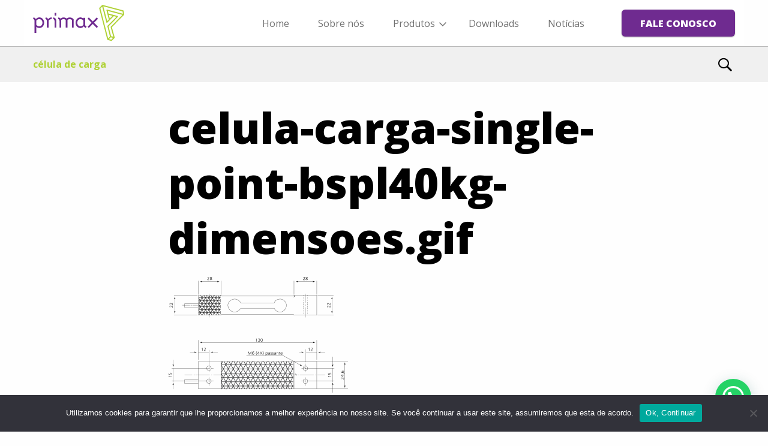

--- FILE ---
content_type: text/html; charset=UTF-8
request_url: https://primaxbalancas.com.br/produtos/bspl-040/celula-carga-single-point-bspl40kg-dimensoes-gif/
body_size: 17110
content:
<!DOCTYPE html>
<html lang="pt-BR">
<head>
  <meta charset="UTF-8">
  <meta name="viewport" content="width=device-width, initial-scale=1">

  <meta name='robots' content='index, follow, max-image-preview:large, max-snippet:-1, max-video-preview:-1' />

	<!-- This site is optimized with the Yoast SEO plugin v22.6 - https://yoast.com/wordpress/plugins/seo/ -->
	<title>celula-carga-single-point-bspl40kg-dimensoes.gif - Primax Balanças</title>
	<link rel="canonical" href="https://primaxbalancas.com.br/produtos/bspl-040/celula-carga-single-point-bspl40kg-dimensoes-gif/" />
	<meta property="og:locale" content="pt_BR" />
	<meta property="og:type" content="article" />
	<meta property="og:title" content="celula-carga-single-point-bspl40kg-dimensoes.gif - Primax Balanças" />
	<meta property="og:url" content="https://primaxbalancas.com.br/produtos/bspl-040/celula-carga-single-point-bspl40kg-dimensoes-gif/" />
	<meta property="og:site_name" content="Primax Balanças" />
	<meta property="og:image" content="https://primaxbalancas.com.br/produtos/bspl-040/celula-carga-single-point-bspl40kg-dimensoes-gif" />
	<meta property="og:image:width" content="2038" />
	<meta property="og:image:height" content="1319" />
	<meta property="og:image:type" content="image/gif" />
	<meta name="twitter:card" content="summary_large_image" />
	<script type="application/ld+json" class="yoast-schema-graph">{"@context":"https://schema.org","@graph":[{"@type":"WebPage","@id":"https://primaxbalancas.com.br/produtos/bspl-040/celula-carga-single-point-bspl40kg-dimensoes-gif/","url":"https://primaxbalancas.com.br/produtos/bspl-040/celula-carga-single-point-bspl40kg-dimensoes-gif/","name":"celula-carga-single-point-bspl40kg-dimensoes.gif - Primax Balanças","isPartOf":{"@id":"https://primaxbalancas.com.br/#website"},"primaryImageOfPage":{"@id":"https://primaxbalancas.com.br/produtos/bspl-040/celula-carga-single-point-bspl40kg-dimensoes-gif/#primaryimage"},"image":{"@id":"https://primaxbalancas.com.br/produtos/bspl-040/celula-carga-single-point-bspl40kg-dimensoes-gif/#primaryimage"},"thumbnailUrl":"https://primaxbalancas.com.br/wp-content/uploads/celula-carga-single-point-bspl40kg-dimensoes.gif","datePublished":"2016-09-26T00:34:44+00:00","dateModified":"2016-09-26T00:34:44+00:00","breadcrumb":{"@id":"https://primaxbalancas.com.br/produtos/bspl-040/celula-carga-single-point-bspl40kg-dimensoes-gif/#breadcrumb"},"inLanguage":"pt-BR","potentialAction":[{"@type":"ReadAction","target":["https://primaxbalancas.com.br/produtos/bspl-040/celula-carga-single-point-bspl40kg-dimensoes-gif/"]}]},{"@type":"ImageObject","inLanguage":"pt-BR","@id":"https://primaxbalancas.com.br/produtos/bspl-040/celula-carga-single-point-bspl40kg-dimensoes-gif/#primaryimage","url":"https://primaxbalancas.com.br/wp-content/uploads/celula-carga-single-point-bspl40kg-dimensoes.gif","contentUrl":"https://primaxbalancas.com.br/wp-content/uploads/celula-carga-single-point-bspl40kg-dimensoes.gif","width":2038,"height":1319},{"@type":"BreadcrumbList","@id":"https://primaxbalancas.com.br/produtos/bspl-040/celula-carga-single-point-bspl40kg-dimensoes-gif/#breadcrumb","itemListElement":[{"@type":"ListItem","position":1,"name":"BSPL- 5-40kg","item":"https://primaxbalancas.com.br/produtos/bspl-040/"},{"@type":"ListItem","position":2,"name":"celula-carga-single-point-bspl40kg-dimensoes.gif"}]},{"@type":"WebSite","@id":"https://primaxbalancas.com.br/#website","url":"https://primaxbalancas.com.br/","name":"Primax Balanças","description":"Equipamentos para Balanças - Distribuidor Weightech","potentialAction":[{"@type":"SearchAction","target":{"@type":"EntryPoint","urlTemplate":"https://primaxbalancas.com.br/?s={search_term_string}"},"query-input":"required name=search_term_string"}],"inLanguage":"pt-BR"}]}</script>
	<!-- / Yoast SEO plugin. -->


<link rel='dns-prefetch' href='//maps.googleapis.com' />
<link rel='dns-prefetch' href='//fonts.googleapis.com' />
<link rel='stylesheet' id='wp-block-library-css' href='https://primaxbalancas.com.br/wp-includes/css/dist/block-library/style.css?ver=6.5.7' type='text/css' media='all' />
<style id='joinchat-button-style-inline-css' type='text/css'>
.wp-block-joinchat-button{border:none!important;text-align:center}.wp-block-joinchat-button figure{display:table;margin:0 auto;padding:0}.wp-block-joinchat-button figcaption{font:normal normal 400 .6em/2em var(--wp--preset--font-family--system-font,sans-serif);margin:0;padding:0}.wp-block-joinchat-button .joinchat-button__qr{background-color:#fff;border:6px solid #25d366;border-radius:30px;box-sizing:content-box;display:block;height:200px;margin:auto;overflow:hidden;padding:10px;width:200px}.wp-block-joinchat-button .joinchat-button__qr canvas,.wp-block-joinchat-button .joinchat-button__qr img{display:block;margin:auto}.wp-block-joinchat-button .joinchat-button__link{align-items:center;background-color:#25d366;border:6px solid #25d366;border-radius:30px;display:inline-flex;flex-flow:row nowrap;justify-content:center;line-height:1.25em;margin:0 auto;text-decoration:none}.wp-block-joinchat-button .joinchat-button__link:before{background:transparent var(--joinchat-ico) no-repeat center;background-size:100%;content:"";display:block;height:1.5em;margin:-.75em .75em -.75em 0;width:1.5em}.wp-block-joinchat-button figure+.joinchat-button__link{margin-top:10px}@media (orientation:landscape)and (min-height:481px),(orientation:portrait)and (min-width:481px){.wp-block-joinchat-button.joinchat-button--qr-only figure+.joinchat-button__link{display:none}}@media (max-width:480px),(orientation:landscape)and (max-height:480px){.wp-block-joinchat-button figure{display:none}}

</style>
<style id='classic-theme-styles-inline-css' type='text/css'>
/**
 * These rules are needed for backwards compatibility.
 * They should match the button element rules in the base theme.json file.
 */
.wp-block-button__link {
	color: #ffffff;
	background-color: #32373c;
	border-radius: 9999px; /* 100% causes an oval, but any explicit but really high value retains the pill shape. */

	/* This needs a low specificity so it won't override the rules from the button element if defined in theme.json. */
	box-shadow: none;
	text-decoration: none;

	/* The extra 2px are added to size solids the same as the outline versions.*/
	padding: calc(0.667em + 2px) calc(1.333em + 2px);

	font-size: 1.125em;
}

.wp-block-file__button {
	background: #32373c;
	color: #ffffff;
	text-decoration: none;
}

</style>
<style id='global-styles-inline-css' type='text/css'>
body{--wp--preset--color--black: #000000;--wp--preset--color--cyan-bluish-gray: #abb8c3;--wp--preset--color--white: #ffffff;--wp--preset--color--pale-pink: #f78da7;--wp--preset--color--vivid-red: #cf2e2e;--wp--preset--color--luminous-vivid-orange: #ff6900;--wp--preset--color--luminous-vivid-amber: #fcb900;--wp--preset--color--light-green-cyan: #7bdcb5;--wp--preset--color--vivid-green-cyan: #00d084;--wp--preset--color--pale-cyan-blue: #8ed1fc;--wp--preset--color--vivid-cyan-blue: #0693e3;--wp--preset--color--vivid-purple: #9b51e0;--wp--preset--gradient--vivid-cyan-blue-to-vivid-purple: linear-gradient(135deg,rgba(6,147,227,1) 0%,rgb(155,81,224) 100%);--wp--preset--gradient--light-green-cyan-to-vivid-green-cyan: linear-gradient(135deg,rgb(122,220,180) 0%,rgb(0,208,130) 100%);--wp--preset--gradient--luminous-vivid-amber-to-luminous-vivid-orange: linear-gradient(135deg,rgba(252,185,0,1) 0%,rgba(255,105,0,1) 100%);--wp--preset--gradient--luminous-vivid-orange-to-vivid-red: linear-gradient(135deg,rgba(255,105,0,1) 0%,rgb(207,46,46) 100%);--wp--preset--gradient--very-light-gray-to-cyan-bluish-gray: linear-gradient(135deg,rgb(238,238,238) 0%,rgb(169,184,195) 100%);--wp--preset--gradient--cool-to-warm-spectrum: linear-gradient(135deg,rgb(74,234,220) 0%,rgb(151,120,209) 20%,rgb(207,42,186) 40%,rgb(238,44,130) 60%,rgb(251,105,98) 80%,rgb(254,248,76) 100%);--wp--preset--gradient--blush-light-purple: linear-gradient(135deg,rgb(255,206,236) 0%,rgb(152,150,240) 100%);--wp--preset--gradient--blush-bordeaux: linear-gradient(135deg,rgb(254,205,165) 0%,rgb(254,45,45) 50%,rgb(107,0,62) 100%);--wp--preset--gradient--luminous-dusk: linear-gradient(135deg,rgb(255,203,112) 0%,rgb(199,81,192) 50%,rgb(65,88,208) 100%);--wp--preset--gradient--pale-ocean: linear-gradient(135deg,rgb(255,245,203) 0%,rgb(182,227,212) 50%,rgb(51,167,181) 100%);--wp--preset--gradient--electric-grass: linear-gradient(135deg,rgb(202,248,128) 0%,rgb(113,206,126) 100%);--wp--preset--gradient--midnight: linear-gradient(135deg,rgb(2,3,129) 0%,rgb(40,116,252) 100%);--wp--preset--font-size--small: 13px;--wp--preset--font-size--medium: 20px;--wp--preset--font-size--large: 36px;--wp--preset--font-size--x-large: 42px;--wp--preset--spacing--20: 0.44rem;--wp--preset--spacing--30: 0.67rem;--wp--preset--spacing--40: 1rem;--wp--preset--spacing--50: 1.5rem;--wp--preset--spacing--60: 2.25rem;--wp--preset--spacing--70: 3.38rem;--wp--preset--spacing--80: 5.06rem;--wp--preset--shadow--natural: 6px 6px 9px rgba(0, 0, 0, 0.2);--wp--preset--shadow--deep: 12px 12px 50px rgba(0, 0, 0, 0.4);--wp--preset--shadow--sharp: 6px 6px 0px rgba(0, 0, 0, 0.2);--wp--preset--shadow--outlined: 6px 6px 0px -3px rgba(255, 255, 255, 1), 6px 6px rgba(0, 0, 0, 1);--wp--preset--shadow--crisp: 6px 6px 0px rgba(0, 0, 0, 1);}:where(.is-layout-flex){gap: 0.5em;}:where(.is-layout-grid){gap: 0.5em;}body .is-layout-flex{display: flex;}body .is-layout-flex{flex-wrap: wrap;align-items: center;}body .is-layout-flex > *{margin: 0;}body .is-layout-grid{display: grid;}body .is-layout-grid > *{margin: 0;}:where(.wp-block-columns.is-layout-flex){gap: 2em;}:where(.wp-block-columns.is-layout-grid){gap: 2em;}:where(.wp-block-post-template.is-layout-flex){gap: 1.25em;}:where(.wp-block-post-template.is-layout-grid){gap: 1.25em;}.has-black-color{color: var(--wp--preset--color--black) !important;}.has-cyan-bluish-gray-color{color: var(--wp--preset--color--cyan-bluish-gray) !important;}.has-white-color{color: var(--wp--preset--color--white) !important;}.has-pale-pink-color{color: var(--wp--preset--color--pale-pink) !important;}.has-vivid-red-color{color: var(--wp--preset--color--vivid-red) !important;}.has-luminous-vivid-orange-color{color: var(--wp--preset--color--luminous-vivid-orange) !important;}.has-luminous-vivid-amber-color{color: var(--wp--preset--color--luminous-vivid-amber) !important;}.has-light-green-cyan-color{color: var(--wp--preset--color--light-green-cyan) !important;}.has-vivid-green-cyan-color{color: var(--wp--preset--color--vivid-green-cyan) !important;}.has-pale-cyan-blue-color{color: var(--wp--preset--color--pale-cyan-blue) !important;}.has-vivid-cyan-blue-color{color: var(--wp--preset--color--vivid-cyan-blue) !important;}.has-vivid-purple-color{color: var(--wp--preset--color--vivid-purple) !important;}.has-black-background-color{background-color: var(--wp--preset--color--black) !important;}.has-cyan-bluish-gray-background-color{background-color: var(--wp--preset--color--cyan-bluish-gray) !important;}.has-white-background-color{background-color: var(--wp--preset--color--white) !important;}.has-pale-pink-background-color{background-color: var(--wp--preset--color--pale-pink) !important;}.has-vivid-red-background-color{background-color: var(--wp--preset--color--vivid-red) !important;}.has-luminous-vivid-orange-background-color{background-color: var(--wp--preset--color--luminous-vivid-orange) !important;}.has-luminous-vivid-amber-background-color{background-color: var(--wp--preset--color--luminous-vivid-amber) !important;}.has-light-green-cyan-background-color{background-color: var(--wp--preset--color--light-green-cyan) !important;}.has-vivid-green-cyan-background-color{background-color: var(--wp--preset--color--vivid-green-cyan) !important;}.has-pale-cyan-blue-background-color{background-color: var(--wp--preset--color--pale-cyan-blue) !important;}.has-vivid-cyan-blue-background-color{background-color: var(--wp--preset--color--vivid-cyan-blue) !important;}.has-vivid-purple-background-color{background-color: var(--wp--preset--color--vivid-purple) !important;}.has-black-border-color{border-color: var(--wp--preset--color--black) !important;}.has-cyan-bluish-gray-border-color{border-color: var(--wp--preset--color--cyan-bluish-gray) !important;}.has-white-border-color{border-color: var(--wp--preset--color--white) !important;}.has-pale-pink-border-color{border-color: var(--wp--preset--color--pale-pink) !important;}.has-vivid-red-border-color{border-color: var(--wp--preset--color--vivid-red) !important;}.has-luminous-vivid-orange-border-color{border-color: var(--wp--preset--color--luminous-vivid-orange) !important;}.has-luminous-vivid-amber-border-color{border-color: var(--wp--preset--color--luminous-vivid-amber) !important;}.has-light-green-cyan-border-color{border-color: var(--wp--preset--color--light-green-cyan) !important;}.has-vivid-green-cyan-border-color{border-color: var(--wp--preset--color--vivid-green-cyan) !important;}.has-pale-cyan-blue-border-color{border-color: var(--wp--preset--color--pale-cyan-blue) !important;}.has-vivid-cyan-blue-border-color{border-color: var(--wp--preset--color--vivid-cyan-blue) !important;}.has-vivid-purple-border-color{border-color: var(--wp--preset--color--vivid-purple) !important;}.has-vivid-cyan-blue-to-vivid-purple-gradient-background{background: var(--wp--preset--gradient--vivid-cyan-blue-to-vivid-purple) !important;}.has-light-green-cyan-to-vivid-green-cyan-gradient-background{background: var(--wp--preset--gradient--light-green-cyan-to-vivid-green-cyan) !important;}.has-luminous-vivid-amber-to-luminous-vivid-orange-gradient-background{background: var(--wp--preset--gradient--luminous-vivid-amber-to-luminous-vivid-orange) !important;}.has-luminous-vivid-orange-to-vivid-red-gradient-background{background: var(--wp--preset--gradient--luminous-vivid-orange-to-vivid-red) !important;}.has-very-light-gray-to-cyan-bluish-gray-gradient-background{background: var(--wp--preset--gradient--very-light-gray-to-cyan-bluish-gray) !important;}.has-cool-to-warm-spectrum-gradient-background{background: var(--wp--preset--gradient--cool-to-warm-spectrum) !important;}.has-blush-light-purple-gradient-background{background: var(--wp--preset--gradient--blush-light-purple) !important;}.has-blush-bordeaux-gradient-background{background: var(--wp--preset--gradient--blush-bordeaux) !important;}.has-luminous-dusk-gradient-background{background: var(--wp--preset--gradient--luminous-dusk) !important;}.has-pale-ocean-gradient-background{background: var(--wp--preset--gradient--pale-ocean) !important;}.has-electric-grass-gradient-background{background: var(--wp--preset--gradient--electric-grass) !important;}.has-midnight-gradient-background{background: var(--wp--preset--gradient--midnight) !important;}.has-small-font-size{font-size: var(--wp--preset--font-size--small) !important;}.has-medium-font-size{font-size: var(--wp--preset--font-size--medium) !important;}.has-large-font-size{font-size: var(--wp--preset--font-size--large) !important;}.has-x-large-font-size{font-size: var(--wp--preset--font-size--x-large) !important;}
.wp-block-navigation a:where(:not(.wp-element-button)){color: inherit;}
:where(.wp-block-post-template.is-layout-flex){gap: 1.25em;}:where(.wp-block-post-template.is-layout-grid){gap: 1.25em;}
:where(.wp-block-columns.is-layout-flex){gap: 2em;}:where(.wp-block-columns.is-layout-grid){gap: 2em;}
.wp-block-pullquote{font-size: 1.5em;line-height: 1.6;}
</style>
<link rel='stylesheet' id='cookie-notice-front-css' href='https://primaxbalancas.com.br/wp-content/plugins/cookie-notice/css/front.css?ver=2.4.17' type='text/css' media='all' />
<link rel='stylesheet' id='primax-style-css' href='https://primaxbalancas.com.br/wp-content/themes/app/dist/bundle.css?ver=20170402' type='text/css' media='all' />
<link rel='stylesheet' id='primax-fonts-css' href='https://fonts.googleapis.com/css?family=Open+Sans%3A300%2C400%2C700%2C800&#038;ver=6.5.7' type='text/css' media='all' />
<link rel='stylesheet' id='joinchat-css' href='https://primaxbalancas.com.br/wp-content/plugins/creame-whatsapp-me/public/css/joinchat.css?ver=5.1.7' type='text/css' media='all' />
<script type="text/javascript" src="https://primaxbalancas.com.br/wp-includes/js/jquery/jquery.js?ver=3.7.1" id="jquery-core-js"></script>
<link rel="https://api.w.org/" href="https://primaxbalancas.com.br/wp-json/" /><link rel="alternate" type="application/json" href="https://primaxbalancas.com.br/wp-json/wp/v2/media/2759" /><link rel="EditURI" type="application/rsd+xml" title="RSD" href="https://primaxbalancas.com.br/xmlrpc.php?rsd" />
<link rel='shortlink' href='https://primaxbalancas.com.br/?p=2759' />
<link rel="alternate" type="application/json+oembed" href="https://primaxbalancas.com.br/wp-json/oembed/1.0/embed?url=https%3A%2F%2Fprimaxbalancas.com.br%2Fprodutos%2Fbspl-040%2Fcelula-carga-single-point-bspl40kg-dimensoes-gif%2F" />
<link rel="alternate" type="text/xml+oembed" href="https://primaxbalancas.com.br/wp-json/oembed/1.0/embed?url=https%3A%2F%2Fprimaxbalancas.com.br%2Fprodutos%2Fbspl-040%2Fcelula-carga-single-point-bspl40kg-dimensoes-gif%2F&#038;format=xml" />
<!-- Head & Footer Code: Site-wide HEAD section start (attachment) -->
 <!-- Google Tag Manager -->
<script>(function(w,d,s,l,i){w[l]=w[l]||[];w[l].push({'gtm.start':
new Date().getTime(),event:'gtm.js'});var f=d.getElementsByTagName(s)[0],
j=d.createElement(s),dl=l!='dataLayer'?'&l='+l:'';j.async=true;j.src=
'https://www.googletagmanager.com/gtm.js?id='+i+dl;f.parentNode.insertBefore(j,f);
})(window,document,'script','dataLayer','GTM-P2MD2CQF');</script>
<!-- End Google Tag Manager -->

<!-- Global site tag (gtag.js) - Google Ads: 1061584569 -->
<script async src="https://www.googletagmanager.com/gtag/js?id=AW-1061584569"></script>
<script>
  window.dataLayer = window.dataLayer || [];
  function gtag(){dataLayer.push(arguments);}
  gtag('js', new Date());

  gtag('config', 'AW-1061584569');
</script>
<!-- Event snippet for Orçamento conversion page
In your html page, add the snippet and call gtag_report_conversion when someone clicks on the chosen link or button. -->
<script>
function gtag_report_conversion(url) {
  console.log(9);
  var callback = function () {
    if (typeof(url) != 'undefined') {
      window.location = url;
    }
  };
  gtag('event', 'conversion', {
      'send_to': 'AW-1061584569/4HYoCNOsvtsBELn9mfoD',
      'event_callback': callback
  });
  return false;
}
</script>
<script>
document.addEventListener("DOMContentLoaded", function() {
  var bodyTgt = document.querySelector("body");
  var config = { childList: true };
  var observeBtn = new MutationObserver(function (mutations) {
    mutations.forEach(function (mutation) {
      if (
        document.querySelector("div.mfp-content button.contact-form__button")
      ) {
        document.querySelector(
          "div.mfp-content button.contact-form__button"
        ).onclick = function () {
          gtag_report_conversion(undefined);
        };
      }
    });
  });

  observeBtn.observe(bodyTgt, config);
})
</script>
<!-- Head & Footer Code: Site-wide HEAD section end (attachment) -->
<meta name="generator" content="Elementor 3.22.3; features: e_optimized_assets_loading, e_optimized_css_loading, additional_custom_breakpoints; settings: css_print_method-external, google_font-enabled, font_display-auto">
<link rel="icon" href="https://primaxbalancas.com.br/wp-content/uploads/cropped-ico_primax-2-32x32.png" sizes="32x32" />
<link rel="icon" href="https://primaxbalancas.com.br/wp-content/uploads/cropped-ico_primax-2-192x192.png" sizes="192x192" />
<link rel="apple-touch-icon" href="https://primaxbalancas.com.br/wp-content/uploads/cropped-ico_primax-2-180x180.png" />
<meta name="msapplication-TileImage" content="https://primaxbalancas.com.br/wp-content/uploads/cropped-ico_primax-2-270x270.png" />
		<style type="text/css" id="wp-custom-css">
			
section.partners {
    border-bottom: 1.5px solid #b9b9b9;
}

.rodape-link {
    height: 500PX;
    max-height: 500PX;
	
    /* height: 100%; */
    background-image: url('https://primaxbalancas.com.br/wp-content/uploads/BANNER-PRIMAX-E-LUGACELL.jpg');
    margin-bottom: -50PX;
    background-size: contain;
    background-repeat:no-repeat; 
	    MARGIN-TOP: PX;
}

@media only screen and (max-width: 600px) {
  .rodape-link {
        WIDTH:100%;
        max-height: 600PX;
        background-image: url('https://primaxbalancas.com.br/wp-content/uploads/BANNER-PRIMAX-E-LUGACELL-MOBILE.jpg');
        margin-bottom: -100PX;
        background-size: contain;
        background-repeat:no-repeat;    
    }
}

input#form-field-field_c401183 {
    display: none;
}		</style>
		<style id="wpforms-css-vars-root">
				:root {
					--wpforms-field-border-radius: 3px;
--wpforms-field-border-style: solid;
--wpforms-field-border-size: 1px;
--wpforms-field-background-color: #ffffff;
--wpforms-field-border-color: rgba( 0, 0, 0, 0.25 );
--wpforms-field-border-color-spare: rgba( 0, 0, 0, 0.25 );
--wpforms-field-text-color: rgba( 0, 0, 0, 0.7 );
--wpforms-field-menu-color: #ffffff;
--wpforms-label-color: rgba( 0, 0, 0, 0.85 );
--wpforms-label-sublabel-color: rgba( 0, 0, 0, 0.55 );
--wpforms-label-error-color: #d63637;
--wpforms-button-border-radius: 3px;
--wpforms-button-border-style: none;
--wpforms-button-border-size: 1px;
--wpforms-button-background-color: #066aab;
--wpforms-button-border-color: #066aab;
--wpforms-button-text-color: #ffffff;
--wpforms-page-break-color: #066aab;
--wpforms-background-image: none;
--wpforms-background-position: center center;
--wpforms-background-repeat: no-repeat;
--wpforms-background-size: cover;
--wpforms-background-width: 100px;
--wpforms-background-height: 100px;
--wpforms-background-color: rgba( 0, 0, 0, 0 );
--wpforms-background-url: none;
--wpforms-container-padding: 0px;
--wpforms-container-border-style: none;
--wpforms-container-border-width: 1px;
--wpforms-container-border-color: #000000;
--wpforms-container-border-radius: 3px;
--wpforms-field-size-input-height: 43px;
--wpforms-field-size-input-spacing: 15px;
--wpforms-field-size-font-size: 16px;
--wpforms-field-size-line-height: 19px;
--wpforms-field-size-padding-h: 14px;
--wpforms-field-size-checkbox-size: 16px;
--wpforms-field-size-sublabel-spacing: 5px;
--wpforms-field-size-icon-size: 1;
--wpforms-label-size-font-size: 16px;
--wpforms-label-size-line-height: 19px;
--wpforms-label-size-sublabel-font-size: 14px;
--wpforms-label-size-sublabel-line-height: 17px;
--wpforms-button-size-font-size: 17px;
--wpforms-button-size-height: 41px;
--wpforms-button-size-padding-h: 15px;
--wpforms-button-size-margin-top: 10px;
--wpforms-container-shadow-size-box-shadow: none;

				}
			</style>
  <!-- Global site tag (gtag.js) - Google Analytics -->
  <script async src="https://www.googletagmanager.com/gtag/js?id=UA-121552831-1"></script> <script> window.dataLayer = window.dataLayer || []; function gtag(){dataLayer.push(arguments);} gtag('js', new Date()); gtag('config', 'UA-121552831-1'); </script>
</head>

<body class="attachment attachment-template-default single single-attachment postid-2759 attachmentid-2759 attachment-gif cookies-not-set no-js elementor-default elementor-kit-4067">
  <script>
    (function(i,s,o,g,r,a,m){i['GoogleAnalyticsObject']=r;i[r]=i[r]||function(){
    (i[r].q=i[r].q||[]).push(arguments)},i[r].l=1*new Date();a=s.createElement(o),
    m=s.getElementsByTagName(o)[0];a.async=1;a.src=g;m.parentNode.insertBefore(a,m)
    })(window,document,'script','https://www.google-analytics.com/analytics.js','ga');

    ga('create', 'UA-91317521-1', 'auto');
    ga('send', 'pageview');
  </script>

	<header class="header">
    <nav class="top-bar contain-to-grid">
      <div class="top-bar-title">
        <a href="https://primaxbalancas.com.br" class="logo">
          <svg class="logo__icon" width="152" height="61" viewBox="0 0 152 61" xmlns="http://www.w3.org/2000/svg">
  <title>Primax Balanças</title>
  <g fill-rule="evenodd">
    <path class="logo__letter" d="M129.442 37.328l4.436 15.965-3.778-.98-4.174-16.41 15.524-15.63c.57-.573.24-1.498-.436-1.62L125.8 14.625l-1.13-4.33 24.495 6.478-19.477 19.608c-.245.248-.34.61-.246.946zm.938 20.874l-3.815-.99 3.013-3.035 3.816.992-3.014 3.032zM115.35 3.037l6.876 26.333c.184.76.913 1.142 1.61.44l10.776-10.85 4.292 1.137-14.727 14.827c-.262.264-.336.594-.252.925l4.31 16.94-3.016 3.037L112.367 6.04l2.983-3.003zm12.614 19.877l-1.602-6.136 6.095 1.613-4.493 4.524zm21.886-7.963l-26.285-6.948c-.33-.088-.683.008-.925.252s-.337.598-.25.93l3.998 15.317-2.727 2.746-6.455-24.728 32.022 8.474.623 3.96zm2.13 1.164l-.95-6.05c-.06-.38-.337-.687-.706-.785L116.1.22c-.337-.09-.724.05-.925.252l-4.557 4.588c-.242.243-.337.597-.25.93l13.385 51.858c.08.333.294.717.722.82l5.957 1.547c.28.074.738-.07.92-.253l4.586-4.617c.322-.324.33-.723.214-1.06l-4.705-16.935L151.71 16.95c.174-.174.31-.526.27-.836z" fill="#AFD135"></path>
    <path class="logo__text" d="M67.81 24.092v13.873h-2.845v-12.65c-1.058-.883-2.376-1.363-3.768-1.363-1.39 0-2.71.48-3.768 1.364v12.65h-2.845v-12.65c-1.058-.883-2.376-1.364-3.768-1.364-1.45 0-2.822.524-3.9 1.48.053.315.083.646.083.997v11.535h-2.843V26.838c0-1.85-1.23-3.018-2.59-3.387l.934-2.435c1.072.195 2.48.89 3.434 2.146 1.413-1.195 3.023-2.07 4.883-2.07 1.998 0 3.892.67 5.433 1.9 1.498-1.206 3.125-1.9 4.947-1.9 2.34 0 4.534.87 6.612 3.002zm-33.585-3.077l-.933 2.436c1.36.37 2.59 1.54 2.59 3.388v11.127h2.843V26.43c0-3.385-2.717-5.09-4.5-5.415zm67.444 8.863l6.7 6.747-2.025 2.04-6.703-6.747-6.702 6.748-2.026-2.04 6.702-6.748-6.702-6.748 2.026-2.04 6.702 6.748 6.703-6.748 2.026 2.04-6.7 6.748zM35.88 17.88h2.845v-4.478H35.88v4.48zm-4.838 3.135c-2.336 0-4.195.928-5.922 2.906-.32-1.3-2.346-2.707-3.744-2.905l-.934 2.436c1.36.37 2.59 1.54 2.59 3.388v11.127h2.843V26.43c1.276-1.998 3.782-2.54 5.16-2.54l.007-2.875zm-16.8 13.09c-.975 1.13-2.27 1.75-3.65 1.75-1.378 0-3.883-.54-5.16-2.537v-6.89c1.277-1.996 3.782-2.537 5.16-2.537 1.38 0 2.675.623 3.65 1.753.974 1.13 1.51 2.632 1.51 4.23 0 1.598-.536 3.1-1.51 4.23zm2.012-10.495c-1.51-1.673-3.518-2.595-5.654-2.595-2.337 0-4.195.928-5.922 2.906-.322-1.3-2.346-2.707-3.745-2.905L0 23.45c1.36.37 2.59 1.54 2.59 3.388v20.19h2.843V36.632c1.442 1.36 3.253 2.1 5.167 2.1 2.136 0 4.144-.92 5.654-2.593 1.51-1.673 2.342-3.898 2.342-6.264s-.832-4.59-2.342-6.263zM78.95 35.856c-1.378 0-2.674-.622-3.648-1.752-.975-1.13-1.51-2.633-1.51-4.23 0-1.6.535-3.1 1.51-4.23.974-1.13 2.27-1.753 3.648-1.753 1.378 0 3.884.542 5.16 2.54v6.888c-1.276 1.997-3.782 2.538-5.16 2.538zm8.005-2.01V21.784H84.11v1.332c-1.442-1.358-3.252-2.1-5.167-2.1-2.136 0-4.144.92-5.654 2.594-1.51 1.673-2.343 3.897-2.343 6.263s.832 4.59 2.342 6.264c1.51 1.673 3.517 2.594 5.653 2.594 2.136 0 4.144-.92 5.654-2.593l.087-.1c.68 1.027 1.845 2.018 3.132 2.63l1.596-2.31c-1.158-.723-2.457-1.884-2.457-2.51z" fill="#6F2B90"></path>
  </g>
</svg>
        </a>
      </div>

      <div class="top-bar-nav">
        <div class="top-bar-right">
          <ul id="menu-menu-principal" class="dropdown menu nav" data-dropdown-menu><li id="menu-item-16" class="menu-item menu-item-type-post_type menu-item-object-page menu-item-home menu-item-16 nav-item "><a href="https://primaxbalancas.com.br/">Home</a></li>
<li id="menu-item-61" class="menu-item menu-item-type-post_type menu-item-object-page menu-item-61 nav-item "><a href="https://primaxbalancas.com.br/sobre-nos/">Sobre nós</a></li>
<li id="menu-item-14" class="menu-item menu-item-type-custom menu-item-object-custom menu-item-has-children is-dropdown-submenu-parent menu-item-14 nav-item "><a href="https://primaxbalancas.com.br/produtos/">Produtos</a>
<ul class="vertical menu is-dropdown-submenu" data-submenu>
	<li id="menu-item-1912" class="menu-item menu-item-type-taxonomy menu-item-object-catalog-category menu-item-1912 nav-item "><a href="https://primaxbalancas.com.br/produto-categoria/celula-de-carga/">Célula de carga</a></li>
	<li id="menu-item-3184" class="menu-item menu-item-type-taxonomy menu-item-object-catalog-category menu-item-3184 nav-item "><a href="https://primaxbalancas.com.br/produto-categoria/indicador/">Indicador de pesagem</a></li>
	<li id="menu-item-1907" class="menu-item menu-item-type-taxonomy menu-item-object-catalog-category menu-item-1907 nav-item "><a href="https://primaxbalancas.com.br/produto-categoria/acessorios/">Acessórios mecânicos e eletrônicos</a></li>
	<li id="menu-item-1911" class="menu-item menu-item-type-taxonomy menu-item-object-catalog-category menu-item-1911 nav-item "><a href="https://primaxbalancas.com.br/produto-categoria/caixa-de-juncao/">Caixa de junção</a></li>
	<li id="menu-item-1914" class="menu-item menu-item-type-taxonomy menu-item-object-catalog-category menu-item-1914 nav-item "><a href="https://primaxbalancas.com.br/produto-categoria/display-remoto/">Display remoto</a></li>
	<li id="menu-item-3188" class="menu-item menu-item-type-taxonomy menu-item-object-catalog-category menu-item-3188 nav-item "><a href="https://primaxbalancas.com.br/produto-categoria/suporte-de-pesagem/">Suporte de pesagem</a></li>
	<li id="menu-item-1908" class="menu-item menu-item-type-taxonomy menu-item-object-catalog-category menu-item-1908 nav-item "><a href="https://primaxbalancas.com.br/produto-categoria/amplificador/">Amplificador</a></li>
	<li id="menu-item-1909" class="menu-item menu-item-type-taxonomy menu-item-object-catalog-category menu-item-1909 nav-item "><a href="https://primaxbalancas.com.br/produto-categoria/barreira-zener/">Barreira zener</a></li>
	<li id="menu-item-1913" class="menu-item menu-item-type-taxonomy menu-item-object-catalog-category menu-item-1913 nav-item "><a href="https://primaxbalancas.com.br/produto-categoria/digitalizador/">Digitalizador</a></li>
	<li id="menu-item-1915" class="menu-item menu-item-type-taxonomy menu-item-object-catalog-category menu-item-1915 nav-item "><a href="https://primaxbalancas.com.br/produto-categoria/gateway/">Gateway</a></li>
	<li id="menu-item-3185" class="menu-item menu-item-type-taxonomy menu-item-object-catalog-category menu-item-3185 nav-item "><a href="https://primaxbalancas.com.br/produto-categoria/placa-de-reles/">Placa de relés</a></li>
	<li id="menu-item-3186" class="menu-item menu-item-type-taxonomy menu-item-object-catalog-category menu-item-3186 nav-item "><a href="https://primaxbalancas.com.br/produto-categoria/software/">Software</a></li>
	<li id="menu-item-3187" class="menu-item menu-item-type-taxonomy menu-item-object-catalog-category menu-item-3187 nav-item "><a href="https://primaxbalancas.com.br/produto-categoria/software-indicador/">Software Indicador</a></li>
</ul>
</li>
<li id="menu-item-58" class="menu-item menu-item-type-custom menu-item-object-custom menu-item-58 nav-item "><a href="https://primaxbalancas.com.br/downloads/fichas-tecnicas/">Downloads</a></li>
<li id="menu-item-109" class="menu-item menu-item-type-post_type menu-item-object-page menu-item-109 nav-item "><a href="https://primaxbalancas.com.br/noticias/">Notícias</a></li>
<li class="nav-item nav-item--additional"><a class="button" href="https://primaxbalancas.com.br/contato/">Fale Conosco</a></li></ul>        </div>
      </div>

      <button class="hamburger-menu" type="button" data-toggle></button>
    </nav>
  </header>

  <main class="main">
    <header class="blog-header">
    <div class="row blog-header__content">
      <ul class="categories-list">
        	<li class="cat-item cat-item-39"><a href="https://primaxbalancas.com.br/categoria/celula-de-carga/">célula de carga</a>
</li>
      </ul>

      <form role="search" method="get" class="blog-search" action="https://primaxbalancas.com.br/">
  <i class="blog-search__icon icon icon-search2"></i>

  <label class="blog-search__field input-with-icon">
    <button type="submit" class="icon icon-search2"></button>
    <input type="search" class="search-field" placeholder="Procurar" value="" name="s" title="Pesquisar por:" />
  </label>

  <input type="hidden" name="post_type" value="post" />
</form>
    </div>
  </header>
  
  <article id="post-2759" class="article post-2759 attachment type-attachment status-inherit hentry">
  
  <div class="article-container row">
    <div class="small-12 columns">
      <h1 class="article__title">celula-carga-single-point-bspl40kg-dimensoes.gif</h1>
      
      <div class="article__content">
       <p class="attachment"><a href='https://primaxbalancas.com.br/wp-content/uploads/celula-carga-single-point-bspl40kg-dimensoes.gif'><img fetchpriority="high" decoding="async" width="300" height="194" src="https://primaxbalancas.com.br/wp-content/uploads/celula-carga-single-point-bspl40kg-dimensoes-300x194.gif" class="attachment-medium size-medium" alt="" srcset="https://primaxbalancas.com.br/wp-content/uploads/celula-carga-single-point-bspl40kg-dimensoes-300x194.gif 300w, https://primaxbalancas.com.br/wp-content/uploads/celula-carga-single-point-bspl40kg-dimensoes-768x497.gif 768w, https://primaxbalancas.com.br/wp-content/uploads/celula-carga-single-point-bspl40kg-dimensoes-1024x663.gif 1024w, https://primaxbalancas.com.br/wp-content/uploads/celula-carga-single-point-bspl40kg-dimensoes.gif 2038w" sizes="(max-width: 300px) 100vw, 300px" /></a></p>
      </div>
    </div>
  </div>
</article>

<div class='yarpp yarpp-related yarpp-related-website yarpp-related-none yarpp-template-list'>
<p>No related posts.</p>
</div>


  </main>

  <footer class="footer">
    <!-- Footer responsivo usando Bootstrap 5 -->
<footer class="bg-purple text-white pt-5">
  <div class="container-rdp">
    <div class="row text-center">
	
      <!-- São Paulo -->
      <div class="col-12 col-sm-6">
          <div class="rdp-titulo-col">São Paulo <img class="rdp-titulo-icon" src="https://primaxbalancas.com.br/wp-content/uploads/localization.png"/></div>
		  <div class="rdp-end-txt"><a href="https://www.google.com/maps?q=Rua+Agostinho+Gomes,+969+-+Ipiranga+(SP)" target="_blank">Rua Agostinho Gomes, 969 - Ipiranga - São Paulo - SP</a></div>
		  
		  <iframe src="https://www.google.com/maps/embed?pb=!1m18!1m12!1m3!1d3656.713608051812!2d-46.604701500000004!3d-23.5787272!2m3!1f0!2f0!3f0!3m2!1i1024!2i768!4f13.1!3m3!1m2!1s0x94ce5be31b432949%3A0x7a6396071b93906!2sR.%20Agostinho%20Gomes%2C%20969%20-%20Ipiranga%2C%20S%C3%A3o%20Paulo%20-%20SP%2C%2004206-000!5e0!3m2!1spt-BR!2sbr!4v1747671052902!5m2!1spt-BR!2sbr" width="100%" height="200" style="border:0;    border-radius: 5px;" allowfullscreen="" loading="lazy" referrerpolicy="no-referrer-when-downgrade"></iframe>
		  
		  <ul class="list-unstyled rdp-nros-tel">
		  	<li><a href="tel:‪+551125912144‬">Contato: (11) 2591-2144</a></li>
			<li><a href="https://wa.me/5511940531221?text=Gostaria%20de%20entrar%20em%20contato%20(SP)%2C%20vim%20atrav%C3%A9s%20do%20site" target="_blank">Whatsapp: (11) 94053-1221 <img class="rdp-icon-zap" src="https://primaxbalancas.com.br/wp-content/uploads/uatizap.png" style="width: 20px;"/></a></li>
		  </ul>
		  
		  <div class="rdp-titulo-col">E-mail<img class="rdp-titulo-icon" src="https://primaxbalancas.com.br/wp-content/uploads/email.png"/></div>
			<p class="mb-3"><a href="mail:primaxbalancas@primaxbalancas.com.br" style="font-weight: bold;">primaxbalancas@primaxbalancas.com.br</a></p>
	  </div>
     
	 <!-- Maceio -->
      <div class="col-12 col-sm-6">
		  <div class="rdp-titulo-col">Maceió <img class="rdp-titulo-icon" src="https://primaxbalancas.com.br/wp-content/uploads/localization.png"/></div>
			<div class="rdp-end-txt"><a href="https://www.google.com/maps?q=Rua+Comerciario+Jose+Fontes+Magalhaes,+70,+Sala+1,+Condominio+JTR,+Edificio+Italia" target="_blank">Rua Comercial, Edificio: Italia, R. Comerc. José Pontes de Magalhães, 70 - Sala: 608 - Jatiúca, Maceió - AL</a></div>
			
			<iframe src="https://www.google.com/maps/embed?pb=!1m18!1m12!1m3!1d3933.335930148056!2d-35.7013087!3d-9.652310499999999!2m3!1f0!2f0!3f0!3m2!1i1024!2i768!4f13.1!3m3!1m2!1s0x701457080b0e827%3A0xa33405f372433c7c!2sEngel%20-%20Gest%C3%A3o%20Inteligente!5e0!3m2!1spt-BR!2sbr!4v1747674389871!5m2!1spt-BR!2sbr" width="100%" height="200" style="border:0;    border-radius: 5px;" allowfullscreen="" loading="lazy" referrerpolicy="no-referrer-when-downgrade"></iframe>
			
			<ul class="list-unstyled rdp-nros-tel">
				<li><a href="tel:‪+5582994295050">Whatsapp: (82) 99429-5050 </a><img class="rdp-icon-zap" src="https://primaxbalancas.com.br/wp-content/uploads/uatizap.png" style="width: 20px;"/></li>
			</ul>
			
			<div class="rdp-titulo-col">E-mail<img class="rdp-titulo-icon" src="https://primaxbalancas.com.br/wp-content/uploads/email.png"/></div>
			<p class="mb-3"><a style="font-weight: bold;" href="mail:dora@primaxbalancas.com.br">dora@primaxbalancas.com.br</a></p>
      </div>
      
	  
    </div>
	
	<div class="row text-center">
		<div class="col-12 col-sm-12">
			<div class="rdp-social-header" style="FONT-SIZE: 30px;font-weight: BOLD;">Siga-nos</div>
		</div>
		
		<div class="col-12 col-sm-12">
			<ul class="social">
                          <li class="social-item">
                <a href="http://facebook.com" class="social-link icon-facebook" target="_blank"></a>
              </li>
                                      <li class="social-item">
                <a href="https://www.linkedin.com/company/primax-balancas/" class="social-link icon-linkedin" target="_blank"></a>
              </li>
                      </ul>
		</div>
		
	</div>
  </div>
  <!-- Rodapé inferior -->
  <div class="bg-dark text-secondary py-3 mt-4">
    <div class="container-rdp text-center">
      <small>CNPJ: 08.300.617/0001-34 | Primax Balanças - Todos os direitos reservados. 2025</small>
    </div>
  </div>
</footer>

<!-- CSS customizado -->
<style>
 /* Variáveis de cor */
:root {
  --purple: #4b196f;
  --dark:   #343a40;
  --light:  #f8f9fa;
  --secondary-text: #6c757d;
}

/* container-rdp centralizado */
.container-rdp {
  width: 100%;
  max-width: 1140px;
  margin: 0 auto;
  padding: 0 15px;
}

/* Sistema de grid simples */
.row {
  display: flex;
  flex-wrap: wrap;
  
}

[class*="col-"] {
  padding: 0 15px;
  margin-bottom: 1.5rem; /* mb-4 */
}

/* Coluna full width */
.col-12 {
  flex: 0 0 100%;
  max-width: 100%;
}

.col-6 {
  flex: 0 0 50%;
  max-width: 50%;
}

.container-rdp {
    padding: 0PX 20PX 00PX 20PX;
}

/* Coluna 1/3 a partir de 768px */
@media (min-width: 768px) {
	
	.rdp-social-header {
    FONT-SIZE: 30px;
    font-weight: BOLD;
}
	
	ul.social {
    TEXT-ALIGN: center;
    justify-content: center;
    align-items: center;
}
	
  .col-md-4 {
    flex: 0 0 33.3333%;
    max-width: 33.3333%;
  }
  
  .col-sm-6 {
    flex: 0 0 50%;
    max-width: 50%;
  }
  
    .col-sm-12 {
    flex: 0 0 100%;
    max-width: 100%;
  }
}

/* Alinhamentos de texto */
.text-center {
  text-align: center;
}
@media (min-width: 768px) {
  .text-md-start {
    text-align: left;
  }
}

/* display:flex e alinhamentos */
.d-flex {
  display: flex;
}
.align-items-center {
  align-items: center;
}
.justify-content-center {
  justify-content: center;
}
@media (min-width: 768px) {
		.rdp-social-header {
    FONT-SIZE: 30px;
    font-weight: BOLD;
}
	
  .justify-content-md-start {
    justify-content: flex-start;
  }
}

/* Espaçamentos utilitários */
.pt-5 { padding-top: 3rem; }
.py-3 { padding: 1rem 0; }
.mt-4 { margin-top: 1.5rem; }
.me-2 { margin-right: 0.5rem; }
.gap-3 { gap: 1rem; }   /* se quiser usar gap no row */

/* Listas sem estilo */
.list-unstyled {
  list-style: none;
  padding-left: 0;
  margin: 0;
}

/* Tipografia */
h5 {
  margin-bottom: 1rem;
  font-size: 1.25rem;
}

/* Cores de fundo e texto */
.bg-purple {
  background-color: var(--purple);
}
.bg-dark {
  background-color: var(--dark);
}
.text-white {
  color: #fff;
}
.text-secondary {
  color: var(--secondary-text);
}
.text-purple {
  color: var(--purple) !important;
}

/* Botão simples */
.btn {
  display: inline-block;
  font-weight: 400;
  text-align: center;
  vertical-align: middle;
  cursor: pointer;
  padding: 0.375rem 0.75rem;
  border: 1px solid transparent;
  border-radius: 0.25rem;
  text-decoration: none;
}
.btn-light {
  color: #212529;
  background-color: var(--light);
  border-color: var(--light);
}

/* Ícones (caso use Bootstrap Icons ou similar) */
.fs-4 {
  font-size: 1.5rem;
}

.rdp-titulo-col {
    FONT-SIZE: 30px;
    
    font-weight: BOLD;
}

img.rdp-titulo-icon {
    margin-left: 10px;
    max-width: 25px;
    margin-top: -10PX;
}

a {}

.rdp-end-txt {
    font-weight: bold;
    color: #fff;
    margin-bottom: 15PX;
    cursor: pointer;
    margin-top: 10px;
    font-size: 15px;
	min-height:45px;
}

.rdp-nros-tel {
    font-weight: BOLD;
    margin-top: 10PX;
	min-height: 55PX;
}

.rdp-end-txt a{
  color:#fff!important;
  
.rdp-icon-zap img{
WIDTH: 10px!important;
}

img.rdp-icon-zap {
    width:10px!important;
}
.rdp-icon-zap {
    width:10px!important;
}
  
ul.social {
    TEXT-ALIGN: center;
    justify-content: center;
    align-items: center;
}


.rdp-social-header {
    FONT-SIZE: 30px;
    font-weight: BOLD;
}

@media (max-width: 768px) {
	.joinchat__button {
		margin-right: 25px;
		margin-bottom: 80PX;
	}
}
</style>

  </footer>


  <span class="offcanvas-close"></span>

  <a href="https://full.services/" style="visibility: hidden; user-select: none; pointer-events: none; display: none;">plugins premium WordPress</a>


<div class="joinchat joinchat--right joinchat--dark-auto" data-settings='{"telephone":"5511940531221","mobile_only":false,"button_delay":1,"whatsapp_web":false,"qr":false,"message_views":2,"message_delay":-10,"message_badge":false,"message_send":"Olá, tudo bem? Gostaria de saber mais sobre os produtos *Primax.*","message_hash":"9932cf42"}'>
	<div class="joinchat__button">
		<div class="joinchat__button__open"></div>
											<div class="joinchat__button__sendtext">Abrir bate-papo</div>
						<svg class="joinchat__button__send" width="60" height="60" viewbox="0 0 400 400" stroke-linecap="round" stroke-width="33">
				<path class="joinchat_svg__plain" d="M168.83 200.504H79.218L33.04 44.284a1 1 0 0 1 1.386-1.188L365.083 199.04a1 1 0 0 1 .003 1.808L34.432 357.903a1 1 0 0 1-1.388-1.187l29.42-99.427"/>
				<path class="joinchat_svg__chat" d="M318.087 318.087c-52.982 52.982-132.708 62.922-195.725 29.82l-80.449 10.18 10.358-80.112C18.956 214.905 28.836 134.99 81.913 81.913c65.218-65.217 170.956-65.217 236.174 0 42.661 42.661 57.416 102.661 44.265 157.316"/>
			</svg>
										</div>
			<div class="joinchat__box">
			<div class="joinchat__header">
									<svg class="joinchat__wa" width="120" height="28" viewBox="0 0 120 28"><title>WhatsApp</title><path d="M117.2 17c0 .4-.2.7-.4 1-.1.3-.4.5-.7.7l-1 .2c-.5 0-.9 0-1.2-.2l-.7-.7a3 3 0 0 1-.4-1 5.4 5.4 0 0 1 0-2.3c0-.4.2-.7.4-1l.7-.7a2 2 0 0 1 1.1-.3 2 2 0 0 1 1.8 1l.4 1a5.3 5.3 0 0 1 0 2.3zm2.5-3c-.1-.7-.4-1.3-.8-1.7a4 4 0 0 0-1.3-1.2c-.6-.3-1.3-.4-2-.4-.6 0-1.2.1-1.7.4a3 3 0 0 0-1.2 1.1V11H110v13h2.7v-4.5c.4.4.8.8 1.3 1 .5.3 1 .4 1.6.4a4 4 0 0 0 3.2-1.5c.4-.5.7-1 .8-1.6.2-.6.3-1.2.3-1.9s0-1.3-.3-2zm-13.1 3c0 .4-.2.7-.4 1l-.7.7-1.1.2c-.4 0-.8 0-1-.2-.4-.2-.6-.4-.8-.7a3 3 0 0 1-.4-1 5.4 5.4 0 0 1 0-2.3c0-.4.2-.7.4-1 .1-.3.4-.5.7-.7a2 2 0 0 1 1-.3 2 2 0 0 1 1.9 1l.4 1a5.4 5.4 0 0 1 0 2.3zm1.7-4.7a4 4 0 0 0-3.3-1.6c-.6 0-1.2.1-1.7.4a3 3 0 0 0-1.2 1.1V11h-2.6v13h2.7v-4.5c.3.4.7.8 1.2 1 .6.3 1.1.4 1.7.4a4 4 0 0 0 3.2-1.5c.4-.5.6-1 .8-1.6.2-.6.3-1.2.3-1.9s-.1-1.3-.3-2c-.2-.6-.4-1.2-.8-1.6zm-17.5 3.2l1.7-5 1.7 5h-3.4zm.2-8.2l-5 13.4h3l1-3h5l1 3h3L94 7.3h-3zm-5.3 9.1l-.6-.8-1-.5a11.6 11.6 0 0 0-2.3-.5l-1-.3a2 2 0 0 1-.6-.3.7.7 0 0 1-.3-.6c0-.2 0-.4.2-.5l.3-.3h.5l.5-.1c.5 0 .9 0 1.2.3.4.1.6.5.6 1h2.5c0-.6-.2-1.1-.4-1.5a3 3 0 0 0-1-1 4 4 0 0 0-1.3-.5 7.7 7.7 0 0 0-3 0c-.6.1-1 .3-1.4.5l-1 1a3 3 0 0 0-.4 1.5 2 2 0 0 0 1 1.8l1 .5 1.1.3 2.2.6c.6.2.8.5.8 1l-.1.5-.4.4a2 2 0 0 1-.6.2 2.8 2.8 0 0 1-1.4 0 2 2 0 0 1-.6-.3l-.5-.5-.2-.8H77c0 .7.2 1.2.5 1.6.2.5.6.8 1 1 .4.3.9.5 1.4.6a8 8 0 0 0 3.3 0c.5 0 1-.2 1.4-.5a3 3 0 0 0 1-1c.3-.5.4-1 .4-1.6 0-.5 0-.9-.3-1.2zM74.7 8h-2.6v3h-1.7v1.7h1.7v5.8c0 .5 0 .9.2 1.2l.7.7 1 .3a7.8 7.8 0 0 0 2 0h.7v-2.1a3.4 3.4 0 0 1-.8 0l-1-.1-.2-1v-4.8h2V11h-2V8zm-7.6 9v.5l-.3.8-.7.6c-.2.2-.7.2-1.2.2h-.6l-.5-.2a1 1 0 0 1-.4-.4l-.1-.6.1-.6.4-.4.5-.3a4.8 4.8 0 0 1 1.2-.2 8.3 8.3 0 0 0 1.2-.2l.4-.3v1zm2.6 1.5v-5c0-.6 0-1.1-.3-1.5l-1-.8-1.4-.4a10.9 10.9 0 0 0-3.1 0l-1.5.6c-.4.2-.7.6-1 1a3 3 0 0 0-.5 1.5h2.7c0-.5.2-.9.5-1a2 2 0 0 1 1.3-.4h.6l.6.2.3.4.2.7c0 .3 0 .5-.3.6-.1.2-.4.3-.7.4l-1 .1a21.9 21.9 0 0 0-2.4.4l-1 .5c-.3.2-.6.5-.8.9-.2.3-.3.8-.3 1.3s.1 1 .3 1.3c.1.4.4.7.7 1l1 .4c.4.2.9.2 1.3.2a6 6 0 0 0 1.8-.2c.6-.2 1-.5 1.5-1a4 4 0 0 0 .2 1H70l-.3-1v-1.2zm-11-6.7c-.2-.4-.6-.6-1-.8-.5-.2-1-.3-1.8-.3-.5 0-1 .1-1.5.4a3 3 0 0 0-1.3 1.2v-5h-2.7v13.4H53v-5.1c0-1 .2-1.7.5-2.2.3-.4.9-.6 1.6-.6.6 0 1 .2 1.3.6.3.4.4 1 .4 1.8v5.5h2.7v-6c0-.6 0-1.2-.2-1.6 0-.5-.3-1-.5-1.3zm-14 4.7l-2.3-9.2h-2.8l-2.3 9-2.2-9h-3l3.6 13.4h3l2.2-9.2 2.3 9.2h3l3.6-13.4h-3l-2.1 9.2zm-24.5.2L18 15.6c-.3-.1-.6-.2-.8.2A20 20 0 0 1 16 17c-.2.2-.4.3-.7.1-.4-.2-1.5-.5-2.8-1.7-1-1-1.7-2-2-2.4-.1-.4 0-.5.2-.7l.5-.6.4-.6v-.6L10.4 8c-.3-.6-.6-.5-.8-.6H9c-.2 0-.6.1-.9.5C7.8 8.2 7 9 7 10.7c0 1.7 1.3 3.4 1.4 3.6.2.3 2.5 3.7 6 5.2l1.9.8c.8.2 1.6.2 2.2.1.6-.1 2-.8 2.3-1.6.3-.9.3-1.5.2-1.7l-.7-.4zM14 25.3c-2 0-4-.5-5.8-1.6l-.4-.2-4.4 1.1 1.2-4.2-.3-.5A11.5 11.5 0 0 1 22.1 5.7 11.5 11.5 0 0 1 14 25.3zM14 0A13.8 13.8 0 0 0 2 20.7L0 28l7.3-2A13.8 13.8 0 1 0 14 0z"/></svg>
								<div class="joinchat__close" title="Fechar"></div>
			</div>
			<div class="joinchat__box__scroll">
				<div class="joinchat__box__content">
					<div class="joinchat__message">Olá<br>Podemos ajudá-lo?</div>				</div>
			</div>
		</div>
		<svg style="width:0;height:0;position:absolute"><defs><clipPath id="joinchat__peak_l"><path d="M17 25V0C17 12.877 6.082 14.9 1.031 15.91c-1.559.31-1.179 2.272.004 2.272C9.609 18.182 17 18.088 17 25z"/></clipPath><clipPath id="joinchat__peak_r"><path d="M0 25.68V0c0 13.23 10.92 15.3 15.97 16.34 1.56.32 1.18 2.34 0 2.34-8.58 0-15.97-.1-15.97 7Z"/></clipPath></defs></svg>
	</div>
<style id='core-block-supports-inline-css' type='text/css'>
/**
 * Core styles: block-supports
 */

</style>
<script type="text/javascript" id="cookie-notice-front-js-before">
/* <![CDATA[ */
var cnArgs = {"ajaxUrl":"https:\/\/primaxbalancas.com.br\/wp-admin\/admin-ajax.php","nonce":"d74de70480","hideEffect":"fade","position":"bottom","onScroll":false,"onScrollOffset":100,"onClick":false,"cookieName":"cookie_notice_accepted","cookieTime":2592000,"cookieTimeRejected":2592000,"globalCookie":false,"redirection":false,"cache":false,"revokeCookies":false,"revokeCookiesOpt":"automatic"};
/* ]]> */
</script>
<script type="text/javascript" src="https://primaxbalancas.com.br/wp-content/plugins/cookie-notice/js/front.js?ver=2.4.17" id="cookie-notice-front-js"></script>
<script type="text/javascript" src="https://maps.googleapis.com/maps/api/js?key=AIzaSyDAIfAH8SGvEDQtzO84D7p3sqbVianPTC0&amp;ver=20160615" id="primax-gmaps-js"></script>
<script type="text/javascript" src="https://primaxbalancas.com.br/wp-content/themes/app/dist/bundle.js?ver=20170402" id="primax-scripts-js"></script>
<script type="text/javascript" src="https://primaxbalancas.com.br/wp-content/plugins/creame-whatsapp-me/public/js/joinchat.js?ver=5.1.7" id="joinchat-js"></script>

		<!-- Cookie Notice plugin v2.4.17 by Hu-manity.co https://hu-manity.co/ -->
		<div id="cookie-notice" role="dialog" class="cookie-notice-hidden cookie-revoke-hidden cn-position-bottom" aria-label="Cookie Notice" style="background-color: rgba(50,50,58,1);"><div class="cookie-notice-container" style="color: #fff"><span id="cn-notice-text" class="cn-text-container">Utilizamos cookies para garantir que lhe proporcionamos a melhor experiência no nosso site. Se você continuar a usar este site, assumiremos que esta de acordo.</span><span id="cn-notice-buttons" class="cn-buttons-container"><a href="#" id="cn-accept-cookie" data-cookie-set="accept" class="cn-set-cookie cn-button" aria-label="Ok, Continuar" style="background-color: #00a99d">Ok, Continuar</a></span><span id="cn-close-notice" data-cookie-set="accept" class="cn-close-icon" title="No"></span></div>
			
		</div>
		<!-- / Cookie Notice plugin -->
</body>
</html>


--- FILE ---
content_type: text/css
request_url: https://primaxbalancas.com.br/wp-content/themes/app/dist/bundle.css?ver=20170402
body_size: 24786
content:
/*! Flickity v2.0.2
http://flickity.metafizzy.co
---------------------------------------------- */.flickity-enabled{position:relative}.flickity-enabled:focus{outline:none}.flickity-viewport{overflow:hidden;position:relative;height:100%}.flickity-slider{position:absolute;width:100%;height:100%}.flickity-enabled.is-draggable{-webkit-tap-highlight-color:transparent;tap-highlight-color:transparent;-webkit-user-select:none;-moz-user-select:none;-ms-user-select:none;user-select:none}.flickity-enabled.is-draggable .flickity-viewport{cursor:move;cursor:-webkit-grab;cursor:grab}.flickity-enabled.is-draggable .flickity-viewport.is-pointer-down{cursor:-webkit-grabbing;cursor:grabbing}.flickity-prev-next-button{position:absolute;top:50%;width:44px;height:44px;border:none;border-radius:50%;background:#fff;background:hsla(0,0%,100%,.75);cursor:pointer;transform:translateY(-50%)}.flickity-prev-next-button:hover{background:#fff}.flickity-prev-next-button:focus{outline:none;box-shadow:0 0 0 5px #09f}.flickity-prev-next-button:active{opacity:.6}.flickity-prev-next-button.previous{left:10px}.flickity-prev-next-button.next{right:10px}.flickity-rtl .flickity-prev-next-button.previous{left:auto;right:10px}.flickity-rtl .flickity-prev-next-button.next{right:auto;left:10px}.flickity-prev-next-button:disabled{opacity:.3;cursor:auto}.flickity-prev-next-button svg{position:absolute;left:20%;top:20%;width:60%;height:60%}.flickity-prev-next-button .arrow{fill:#333}.flickity-page-dots{position:absolute;width:100%;bottom:-25px;padding:0;margin:0;list-style:none;text-align:center;line-height:1}.flickity-rtl .flickity-page-dots{direction:rtl}.flickity-page-dots .dot{display:inline-block;width:10px;height:10px;margin:0 8px;background:#333;border-radius:50%;opacity:.25;cursor:pointer}.flickity-page-dots .dot.is-selected{opacity:1}.mfp-bg{z-index:1042;overflow:hidden;background:#0b0b0b;opacity:.8}.mfp-bg,.mfp-wrap{top:0;left:0;width:100%;height:100%;position:fixed}.mfp-wrap{z-index:1043;outline:none!important;-webkit-backface-visibility:hidden}.mfp-container{text-align:center;position:absolute;width:100%;height:100%;left:0;top:0;padding:0 8px;box-sizing:border-box}.mfp-container:before{content:'';display:inline-block;height:100%;vertical-align:middle}.mfp-align-top .mfp-container:before{display:none}.mfp-content{position:relative;display:inline-block;vertical-align:middle;margin:0 auto;text-align:left;z-index:1045}.mfp-ajax-holder .mfp-content,.mfp-inline-holder .mfp-content{width:100%;cursor:auto}.mfp-ajax-cur{cursor:progress}.mfp-zoom-out-cur,.mfp-zoom-out-cur .mfp-image-holder .mfp-close{cursor:zoom-out}.mfp-zoom{cursor:pointer;cursor:zoom-in}.mfp-auto-cursor .mfp-content{cursor:auto}.mfp-arrow,.mfp-close,.mfp-counter,.mfp-preloader{-webkit-user-select:none;-moz-user-select:none;-ms-user-select:none;user-select:none}.mfp-loading.mfp-figure{display:none}.mfp-hide{display:none!important}.mfp-preloader{color:#ccc;position:absolute;top:50%;width:auto;text-align:center;margin-top:-.8em;left:8px;right:8px;z-index:1044}.mfp-preloader a{color:#ccc}.mfp-preloader a:hover{color:#fff}.mfp-s-error .mfp-content,.mfp-s-ready .mfp-preloader{display:none}button.mfp-arrow,button.mfp-close{overflow:visible;cursor:pointer;background:transparent;border:0;-webkit-appearance:none;display:block;outline:none;padding:0;z-index:1046;box-shadow:none;-ms-touch-action:manipulation;touch-action:manipulation}button::-moz-focus-inner{padding:0;border:0}.mfp-close{width:44px;height:44px;line-height:44px;position:absolute;right:0;top:0;text-decoration:none;text-align:center;opacity:.65;padding:0 0 18px 10px;color:#fff;font-style:normal;font-size:28px;font-family:Arial,Baskerville,monospace}.mfp-close:focus,.mfp-close:hover{opacity:1}.mfp-close:active{top:1px}.mfp-close-btn-in .mfp-close{color:#333}.mfp-iframe-holder .mfp-close,.mfp-image-holder .mfp-close{color:#fff;right:-6px;text-align:right;padding-right:6px;width:100%}.mfp-counter{position:absolute;top:0;right:0;color:#ccc;font-size:12px;line-height:18px;white-space:nowrap}.mfp-arrow{position:absolute;opacity:.65;margin:0;top:50%;margin-top:-55px;padding:0;width:90px;height:110px;-webkit-tap-highlight-color:transparent}.mfp-arrow:active{margin-top:-54px}.mfp-arrow:focus,.mfp-arrow:hover{opacity:1}.mfp-arrow:after,.mfp-arrow:before{content:'';display:block;width:0;height:0;position:absolute;left:0;top:0;margin-top:35px;margin-left:35px;border:medium inset transparent}.mfp-arrow:after{border-top-width:13px;border-bottom-width:13px;top:8px}.mfp-arrow:before{border-top-width:21px;border-bottom-width:21px;opacity:.7}.mfp-arrow-left{left:0}.mfp-arrow-left:after{border-right:17px solid #fff;margin-left:31px}.mfp-arrow-left:before{margin-left:25px;border-right:27px solid #3f3f3f}.mfp-arrow-right{right:0}.mfp-arrow-right:after{border-left:17px solid #fff;margin-left:39px}.mfp-arrow-right:before{border-left:27px solid #3f3f3f}.mfp-iframe-holder{padding-top:40px;padding-bottom:40px}.mfp-iframe-holder .mfp-content{line-height:0;width:100%;max-width:900px}.mfp-iframe-holder .mfp-close{top:-40px}.mfp-iframe-scaler{width:100%;height:0;overflow:hidden;padding-top:56.25%}.mfp-iframe-scaler iframe{position:absolute;display:block;top:0;left:0;width:100%;height:100%;box-shadow:0 0 8px rgba(0,0,0,.6);background:#000}img.mfp-img{width:auto;max-width:100%;height:auto;display:block;box-sizing:border-box;padding:40px 0;margin:0 auto}.mfp-figure,img.mfp-img{line-height:0}.mfp-figure:after{content:'';position:absolute;left:0;top:40px;bottom:40px;display:block;right:0;width:auto;height:auto;z-index:-1;box-shadow:0 0 8px rgba(0,0,0,.6);background:#444}.mfp-figure small{color:#bdbdbd;display:block;font-size:12px;line-height:14px}.mfp-figure figure{margin:0}.mfp-bottom-bar{margin-top:-36px;position:absolute;top:100%;left:0;width:100%;cursor:auto}.mfp-title{text-align:left;line-height:18px;color:#f3f3f3;word-wrap:break-word;padding-right:36px}.mfp-image-holder .mfp-content{max-width:100%}.mfp-gallery .mfp-image-holder .mfp-figure{cursor:pointer}@media screen and (max-height:300px),screen and (max-width:800px) and (orientation:landscape){.mfp-img-mobile .mfp-image-holder{padding-left:0;padding-right:0}.mfp-img-mobile img.mfp-img{padding:0}.mfp-img-mobile .mfp-figure:after{top:0;bottom:0}.mfp-img-mobile .mfp-figure small{display:inline;margin-left:5px}.mfp-img-mobile .mfp-bottom-bar{background:rgba(0,0,0,.6);bottom:0;margin:0;top:auto;padding:3px 5px;position:fixed;box-sizing:border-box}.mfp-img-mobile .mfp-bottom-bar:empty{padding:0}.mfp-img-mobile .mfp-counter{right:5px;top:3px}.mfp-img-mobile .mfp-close{top:0;right:0;width:35px;height:35px;line-height:35px;background:rgba(0,0,0,.6);position:fixed;text-align:center;padding:0}}@media all and (max-width:900px){.mfp-arrow{transform:scale(.75)}.mfp-arrow-left{transform-origin:0}.mfp-arrow-right{transform-origin:100%}.mfp-container{padding-left:6px;padding-right:6px}}body{display:-ms-flexbox;display:flex;-ms-flex-direction:column;flex-direction:column;overflow-x:hidden}h1,h2,h3,h4,h5,h6{font-family:Open Sans,sans-serif}.footer,.header{-ms-flex:none;flex:none}.main{-ms-flex:1 0 auto;flex:1 0 auto}:root select,:root textarea,input[type=color],input[type=date],input[type=datetime-local],input[type=datetime],input[type=email],input[type=month],input[type=number],input[type=password],input[type=search],input[type=tel],input[type=text],input[type=time],input[type=url],input[type=week]{font-weight:300;font-size:1rem;color:#717171;height:2.8125rem;padding:0 .75rem;outline:none;transition:box-shadow .5s,border-color .25s ease,background-color .25s ease}@media screen and (min-width:40em){:root select,:root textarea,input[type=color],input[type=date],input[type=datetime-local],input[type=datetime],input[type=email],input[type=month],input[type=number],input[type=password],input[type=search],input[type=tel],input[type=text],input[type=time],input[type=url],input[type=week]{font-size:1.25rem}}:root select::-webkit-input-placeholder,:root textarea::-webkit-input-placeholder,input[type=color]::-webkit-input-placeholder,input[type=date]::-webkit-input-placeholder,input[type=datetime-local]::-webkit-input-placeholder,input[type=datetime]::-webkit-input-placeholder,input[type=email]::-webkit-input-placeholder,input[type=month]::-webkit-input-placeholder,input[type=number]::-webkit-input-placeholder,input[type=password]::-webkit-input-placeholder,input[type=search]::-webkit-input-placeholder,input[type=tel]::-webkit-input-placeholder,input[type=text]::-webkit-input-placeholder,input[type=time]::-webkit-input-placeholder,input[type=url]::-webkit-input-placeholder,input[type=week]::-webkit-input-placeholder{color:#717171}:root select::-moz-placeholder,:root textarea::-moz-placeholder,input[type=color]::-moz-placeholder,input[type=date]::-moz-placeholder,input[type=datetime-local]::-moz-placeholder,input[type=datetime]::-moz-placeholder,input[type=email]::-moz-placeholder,input[type=month]::-moz-placeholder,input[type=number]::-moz-placeholder,input[type=password]::-moz-placeholder,input[type=search]::-moz-placeholder,input[type=tel]::-moz-placeholder,input[type=text]::-moz-placeholder,input[type=time]::-moz-placeholder,input[type=url]::-moz-placeholder,input[type=week]::-moz-placeholder{color:#717171}:root select:-ms-input-placeholder,:root textarea:-ms-input-placeholder,input[type=color]:-ms-input-placeholder,input[type=date]:-ms-input-placeholder,input[type=datetime-local]:-ms-input-placeholder,input[type=datetime]:-ms-input-placeholder,input[type=email]:-ms-input-placeholder,input[type=month]:-ms-input-placeholder,input[type=number]:-ms-input-placeholder,input[type=password]:-ms-input-placeholder,input[type=search]:-ms-input-placeholder,input[type=tel]:-ms-input-placeholder,input[type=text]:-ms-input-placeholder,input[type=time]:-ms-input-placeholder,input[type=url]:-ms-input-placeholder,input[type=week]:-ms-input-placeholder{color:#717171}:root select::placeholder,:root textarea::placeholder,input[type=color]::placeholder,input[type=date]::placeholder,input[type=datetime-local]::placeholder,input[type=datetime]::placeholder,input[type=email]::placeholder,input[type=month]::placeholder,input[type=number]::placeholder,input[type=password]::placeholder,input[type=search]::placeholder,input[type=tel]::placeholder,input[type=text]::placeholder,input[type=time]::placeholder,input[type=url]::placeholder,input[type=week]::placeholder{color:#717171}:root select:focus,:root textarea:focus,input[type=color]:focus,input[type=date]:focus,input[type=datetime-local]:focus,input[type=datetime]:focus,input[type=email]:focus,input[type=month]:focus,input[type=number]:focus,input[type=password]:focus,input[type=search]:focus,input[type=tel]:focus,input[type=text]:focus,input[type=time]:focus,input[type=url]:focus,input[type=week]:focus{box-shadow:none}:root textarea{resize:none;padding:.75rem;height:auto;min-height:50px}:root select{padding-right:1.625rem;background:#fff url("data:image/svg+xml;charset=utf8,%3Csvg xmlns='http://www.w3.org/2000/svg' viewBox='0 0 4 5'%3E%3Cpath fill='%23333' d='M2 0L0 2h4zm0 5L0 3h4z'/%3E%3C/svg%3E") no-repeat right .75rem center;background-image:none\9;background-size:8px 10px;color:#6f2b90}:root select:focus{border-color:#8a8a8a}.input-with-icon{position:relative}.input-with-icon .icon{position:absolute;left:.4375rem;top:50%;transform:translate3d(0,-50%,0);display:block;font-size:1.25rem;color:#717171}.input-with-icon input{padding-left:1.875rem}#wpadminbar{position:fixed}.flickity-viewport{width:100%}

/*! normalize.css v3.0.3 | MIT License | github.com/necolas/normalize.css */html{font-family:sans-serif;-ms-text-size-adjust:100%;-webkit-text-size-adjust:100%}body{margin:0}article,aside,details,figcaption,figure,footer,header,hgroup,main,menu,nav,section,summary{display:block}audio,canvas,progress,video{display:inline-block;vertical-align:baseline}audio:not([controls]){display:none;height:0}[hidden],template{display:none}a{background-color:transparent}a:active,a:hover{outline:0}abbr[title]{border-bottom:1px dotted}b,strong{font-weight:700}dfn{font-style:italic}h1{font-size:2em;margin:.67em 0}mark{background:#ff0;color:#000}small{font-size:80%}sub,sup{font-size:75%;line-height:0;position:relative;vertical-align:baseline}sup{top:-.5em}sub{bottom:-.25em}img{border:0}svg:not(:root){overflow:hidden}figure{margin:1em 40px}hr{box-sizing:content-box;height:0}pre{overflow:auto}code,kbd,pre,samp{font-family:monospace,monospace;font-size:1em}button,input,optgroup,select,textarea{color:inherit;font:inherit;margin:0}button{overflow:visible}button,select{text-transform:none}button,html input[type=button],input[type=reset],input[type=submit]{-webkit-appearance:button;cursor:pointer}button[disabled],html input[disabled]{cursor:not-allowed}button::-moz-focus-inner,input::-moz-focus-inner{border:0;padding:0}input{line-height:normal}input[type=checkbox],input[type=radio]{box-sizing:border-box;padding:0}input[type=number]::-webkit-inner-spin-button,input[type=number]::-webkit-outer-spin-button{height:auto}input[type=search]{-webkit-appearance:textfield;box-sizing:content-box}input[type=search]::-webkit-search-cancel-button,input[type=search]::-webkit-search-decoration{-webkit-appearance:none}legend{border:0;padding:0}textarea{overflow:auto}optgroup{font-weight:700}table{border-collapse:collapse;border-spacing:0}td,th{padding:0}.foundation-mq{font-family:"small=0em&medium=40em&large=64em&xlarge=75em&xxlarge=90em"}html{font-size:100%;box-sizing:border-box}*,:after,:before{box-sizing:inherit}body{padding:0;margin:0;font-family:Open Sans,sans-serif;font-weight:400;line-height:1.5;color:#717171;background:#fefefe;-webkit-font-smoothing:antialiased;-moz-osx-font-smoothing:grayscale}img{max-width:100%;height:auto;-ms-interpolation-mode:bicubic;display:inline-block;vertical-align:middle}textarea{height:auto;min-height:50px}select,textarea{border-radius:.375rem}select{width:100%}#map_canvas embed,#map_canvas img,#map_canvas object,.map_canvas embed,.map_canvas img,.map_canvas object,.mqa-display embed,.mqa-display img,.mqa-display object{max-width:none!important}button{-webkit-appearance:none;-moz-appearance:none;background:transparent;padding:0;border:0;border-radius:.375rem;line-height:1}[data-whatinput=mouse] button{outline:0}.is-visible{display:block!important}.is-hidden{display:none!important}.row{max-width:75rem;margin-left:auto;margin-right:auto;display:-ms-flexbox;display:flex;-ms-flex-flow:row wrap;flex-flow:row wrap}.row .row{max-width:none;margin-left:-.625rem;margin-right:-.625rem}@media screen and (min-width:40em){.row .row{margin-left:-.9375rem;margin-right:-.9375rem}}.row.expanded{max-width:none}.row.collapse>.column,.row.collapse>.columns{padding-left:0;padding-right:0}.column,.columns{-ms-flex:1 1 0px;flex:1 1 0px;padding-left:.625rem;padding-right:.625rem;min-width:0}@media screen and (min-width:40em){.column,.columns{padding-left:.9375rem;padding-right:.9375rem}}.column.row.row,.row.row.columns{float:none;display:block}.row .column.row.row,.row .row.row.columns{padding-left:0;padding-right:0;margin-left:0;margin-right:0}.small-1{-ms-flex:0 0 8.33333%;flex:0 0 8.33333%;max-width:8.33333%}.small-offset-0{margin-left:0}.small-2{-ms-flex:0 0 16.66667%;flex:0 0 16.66667%;max-width:16.66667%}.small-offset-1{margin-left:8.33333%}.small-3{-ms-flex:0 0 25%;flex:0 0 25%;max-width:25%}.small-offset-2{margin-left:16.66667%}.small-4{-ms-flex:0 0 33.33333%;flex:0 0 33.33333%;max-width:33.33333%}.small-offset-3{margin-left:25%}.small-5{-ms-flex:0 0 41.66667%;flex:0 0 41.66667%;max-width:41.66667%}.small-offset-4{margin-left:33.33333%}.small-6{-ms-flex:0 0 50%;flex:0 0 50%;max-width:50%}.small-offset-5{margin-left:41.66667%}.small-7{-ms-flex:0 0 58.33333%;flex:0 0 58.33333%;max-width:58.33333%}.small-offset-6{margin-left:50%}.small-8{-ms-flex:0 0 66.66667%;flex:0 0 66.66667%;max-width:66.66667%}.small-offset-7{margin-left:58.33333%}.small-9{-ms-flex:0 0 75%;flex:0 0 75%;max-width:75%}.small-offset-8{margin-left:66.66667%}.small-10{-ms-flex:0 0 83.33333%;flex:0 0 83.33333%;max-width:83.33333%}.small-offset-9{margin-left:75%}.small-11{-ms-flex:0 0 91.66667%;flex:0 0 91.66667%;max-width:91.66667%}.small-offset-10{margin-left:83.33333%}.small-12{-ms-flex:0 0 100%;flex:0 0 100%;max-width:100%}.small-offset-11{margin-left:91.66667%}.small-up-1{-ms-flex-wrap:wrap;flex-wrap:wrap}.small-up-1>.column,.small-up-1>.columns{-ms-flex:0 0 100%;flex:0 0 100%;max-width:100%}.small-up-2{-ms-flex-wrap:wrap;flex-wrap:wrap}.small-up-2>.column,.small-up-2>.columns{-ms-flex:0 0 50%;flex:0 0 50%;max-width:50%}.small-up-3{-ms-flex-wrap:wrap;flex-wrap:wrap}.small-up-3>.column,.small-up-3>.columns{-ms-flex:0 0 33.33333%;flex:0 0 33.33333%;max-width:33.33333%}.small-up-4{-ms-flex-wrap:wrap;flex-wrap:wrap}.small-up-4>.column,.small-up-4>.columns{-ms-flex:0 0 25%;flex:0 0 25%;max-width:25%}.small-up-5{-ms-flex-wrap:wrap;flex-wrap:wrap}.small-up-5>.column,.small-up-5>.columns{-ms-flex:0 0 20%;flex:0 0 20%;max-width:20%}.small-up-6{-ms-flex-wrap:wrap;flex-wrap:wrap}.small-up-6>.column,.small-up-6>.columns{-ms-flex:0 0 16.66667%;flex:0 0 16.66667%;max-width:16.66667%}.small-up-7{-ms-flex-wrap:wrap;flex-wrap:wrap}.small-up-7>.column,.small-up-7>.columns{-ms-flex:0 0 14.28571%;flex:0 0 14.28571%;max-width:14.28571%}.small-up-8{-ms-flex-wrap:wrap;flex-wrap:wrap}.small-up-8>.column,.small-up-8>.columns{-ms-flex:0 0 12.5%;flex:0 0 12.5%;max-width:12.5%}.small-collapse>.column,.small-collapse>.columns{padding-left:0;padding-right:0}.small-uncollapse>.column,.small-uncollapse>.columns{padding-left:.625rem;padding-right:.625rem}@media screen and (min-width:40em){.medium-1{-ms-flex:0 0 8.33333%;flex:0 0 8.33333%;max-width:8.33333%}.medium-offset-0{margin-left:0}.medium-2{-ms-flex:0 0 16.66667%;flex:0 0 16.66667%;max-width:16.66667%}.medium-offset-1{margin-left:8.33333%}.medium-3{-ms-flex:0 0 25%;flex:0 0 25%;max-width:25%}.medium-offset-2{margin-left:16.66667%}.medium-4{-ms-flex:0 0 33.33333%;flex:0 0 33.33333%;max-width:33.33333%}.medium-offset-3{margin-left:25%}.medium-5{-ms-flex:0 0 41.66667%;flex:0 0 41.66667%;max-width:41.66667%}.medium-offset-4{margin-left:33.33333%}.medium-6{-ms-flex:0 0 50%;flex:0 0 50%;max-width:50%}.medium-offset-5{margin-left:41.66667%}.medium-7{-ms-flex:0 0 58.33333%;flex:0 0 58.33333%;max-width:58.33333%}.medium-offset-6{margin-left:50%}.medium-8{-ms-flex:0 0 66.66667%;flex:0 0 66.66667%;max-width:66.66667%}.medium-offset-7{margin-left:58.33333%}.medium-9{-ms-flex:0 0 75%;flex:0 0 75%;max-width:75%}.medium-offset-8{margin-left:66.66667%}.medium-10{-ms-flex:0 0 83.33333%;flex:0 0 83.33333%;max-width:83.33333%}.medium-offset-9{margin-left:75%}.medium-11{-ms-flex:0 0 91.66667%;flex:0 0 91.66667%;max-width:91.66667%}.medium-offset-10{margin-left:83.33333%}.medium-12{-ms-flex:0 0 100%;flex:0 0 100%;max-width:100%}.medium-offset-11{margin-left:91.66667%}.medium-order-1{-ms-flex-order:1;order:1}.medium-order-2{-ms-flex-order:2;order:2}.medium-order-3{-ms-flex-order:3;order:3}.medium-order-4{-ms-flex-order:4;order:4}.medium-order-5{-ms-flex-order:5;order:5}.medium-order-6{-ms-flex-order:6;order:6}.medium-up-1{-ms-flex-wrap:wrap;flex-wrap:wrap}.medium-up-1>.column,.medium-up-1>.columns{-ms-flex:0 0 100%;flex:0 0 100%;max-width:100%}.medium-up-2{-ms-flex-wrap:wrap;flex-wrap:wrap}.medium-up-2>.column,.medium-up-2>.columns{-ms-flex:0 0 50%;flex:0 0 50%;max-width:50%}.medium-up-3{-ms-flex-wrap:wrap;flex-wrap:wrap}.medium-up-3>.column,.medium-up-3>.columns{-ms-flex:0 0 33.33333%;flex:0 0 33.33333%;max-width:33.33333%}.medium-up-4{-ms-flex-wrap:wrap;flex-wrap:wrap}.medium-up-4>.column,.medium-up-4>.columns{-ms-flex:0 0 25%;flex:0 0 25%;max-width:25%}.medium-up-5{-ms-flex-wrap:wrap;flex-wrap:wrap}.medium-up-5>.column,.medium-up-5>.columns{-ms-flex:0 0 20%;flex:0 0 20%;max-width:20%}.medium-up-6{-ms-flex-wrap:wrap;flex-wrap:wrap}.medium-up-6>.column,.medium-up-6>.columns{-ms-flex:0 0 16.66667%;flex:0 0 16.66667%;max-width:16.66667%}.medium-up-7{-ms-flex-wrap:wrap;flex-wrap:wrap}.medium-up-7>.column,.medium-up-7>.columns{-ms-flex:0 0 14.28571%;flex:0 0 14.28571%;max-width:14.28571%}.medium-up-8{-ms-flex-wrap:wrap;flex-wrap:wrap}.medium-up-8>.column,.medium-up-8>.columns{-ms-flex:0 0 12.5%;flex:0 0 12.5%;max-width:12.5%}}@media screen and (min-width:40em) and (min-width:40em){.medium-expand{-ms-flex:1 1 0px;flex:1 1 0px}}.row.medium-unstack>.column,.row.medium-unstack>.columns{-ms-flex:0 0 100%;flex:0 0 100%}@media screen and (min-width:40em){.row.medium-unstack>.column,.row.medium-unstack>.columns{-ms-flex:1 1 0px;flex:1 1 0px}}@media screen and (min-width:40em){.medium-collapse>.column,.medium-collapse>.columns{padding-left:0;padding-right:0}.medium-uncollapse>.column,.medium-uncollapse>.columns{padding-left:.9375rem;padding-right:.9375rem}}@media screen and (min-width:64em){.large-1{-ms-flex:0 0 8.33333%;flex:0 0 8.33333%;max-width:8.33333%}.large-offset-0{margin-left:0}.large-2{-ms-flex:0 0 16.66667%;flex:0 0 16.66667%;max-width:16.66667%}.large-offset-1{margin-left:8.33333%}.large-3{-ms-flex:0 0 25%;flex:0 0 25%;max-width:25%}.large-offset-2{margin-left:16.66667%}.large-4{-ms-flex:0 0 33.33333%;flex:0 0 33.33333%;max-width:33.33333%}.large-offset-3{margin-left:25%}.large-5{-ms-flex:0 0 41.66667%;flex:0 0 41.66667%;max-width:41.66667%}.large-offset-4{margin-left:33.33333%}.large-6{-ms-flex:0 0 50%;flex:0 0 50%;max-width:50%}.large-offset-5{margin-left:41.66667%}.large-7{-ms-flex:0 0 58.33333%;flex:0 0 58.33333%;max-width:58.33333%}.large-offset-6{margin-left:50%}.large-8{-ms-flex:0 0 66.66667%;flex:0 0 66.66667%;max-width:66.66667%}.large-offset-7{margin-left:58.33333%}.large-9{-ms-flex:0 0 75%;flex:0 0 75%;max-width:75%}.large-offset-8{margin-left:66.66667%}.large-10{-ms-flex:0 0 83.33333%;flex:0 0 83.33333%;max-width:83.33333%}.large-offset-9{margin-left:75%}.large-11{-ms-flex:0 0 91.66667%;flex:0 0 91.66667%;max-width:91.66667%}.large-offset-10{margin-left:83.33333%}.large-12{-ms-flex:0 0 100%;flex:0 0 100%;max-width:100%}.large-offset-11{margin-left:91.66667%}.large-order-1{-ms-flex-order:1;order:1}.large-order-2{-ms-flex-order:2;order:2}.large-order-3{-ms-flex-order:3;order:3}.large-order-4{-ms-flex-order:4;order:4}.large-order-5{-ms-flex-order:5;order:5}.large-order-6{-ms-flex-order:6;order:6}.large-up-1{-ms-flex-wrap:wrap;flex-wrap:wrap}.large-up-1>.column,.large-up-1>.columns{-ms-flex:0 0 100%;flex:0 0 100%;max-width:100%}.large-up-2{-ms-flex-wrap:wrap;flex-wrap:wrap}.large-up-2>.column,.large-up-2>.columns{-ms-flex:0 0 50%;flex:0 0 50%;max-width:50%}.large-up-3{-ms-flex-wrap:wrap;flex-wrap:wrap}.large-up-3>.column,.large-up-3>.columns{-ms-flex:0 0 33.33333%;flex:0 0 33.33333%;max-width:33.33333%}.large-up-4{-ms-flex-wrap:wrap;flex-wrap:wrap}.large-up-4>.column,.large-up-4>.columns{-ms-flex:0 0 25%;flex:0 0 25%;max-width:25%}.large-up-5{-ms-flex-wrap:wrap;flex-wrap:wrap}.large-up-5>.column,.large-up-5>.columns{-ms-flex:0 0 20%;flex:0 0 20%;max-width:20%}.large-up-6{-ms-flex-wrap:wrap;flex-wrap:wrap}.large-up-6>.column,.large-up-6>.columns{-ms-flex:0 0 16.66667%;flex:0 0 16.66667%;max-width:16.66667%}.large-up-7{-ms-flex-wrap:wrap;flex-wrap:wrap}.large-up-7>.column,.large-up-7>.columns{-ms-flex:0 0 14.28571%;flex:0 0 14.28571%;max-width:14.28571%}.large-up-8{-ms-flex-wrap:wrap;flex-wrap:wrap}.large-up-8>.column,.large-up-8>.columns{-ms-flex:0 0 12.5%;flex:0 0 12.5%;max-width:12.5%}}@media screen and (min-width:64em) and (min-width:64em){.large-expand{-ms-flex:1 1 0px;flex:1 1 0px}}.row.large-unstack>.column,.row.large-unstack>.columns{-ms-flex:0 0 100%;flex:0 0 100%}@media screen and (min-width:64em){.row.large-unstack>.column,.row.large-unstack>.columns{-ms-flex:1 1 0px;flex:1 1 0px}}@media screen and (min-width:64em){.large-collapse>.column,.large-collapse>.columns{padding-left:0;padding-right:0}.large-uncollapse>.column,.large-uncollapse>.columns{padding-left:.9375rem;padding-right:.9375rem}}.shrink{-ms-flex:0 0 auto;flex:0 0 auto;max-width:100%}.align-top.columns,.column.align-top{-ms-flex-item-align:start;align-self:flex-start}.align-bottom.columns,.column.align-bottom{-ms-flex-item-align:end;align-self:flex-end}.align-middle.columns,.column.align-middle{-ms-flex-item-align:center;align-self:center}.align-stretch.columns,.column.align-stretch{-ms-flex-item-align:stretch;align-self:stretch}blockquote,dd,div,dl,dt,form,h1,h2,h3,h4,h5,h6,li,ol,p,pre,td,th,ul{margin:0;padding:0}p{font-size:inherit;line-height:1.6;margin-bottom:1rem;text-rendering:optimizeLegibility}em,i{font-style:italic}b,em,i,strong{line-height:inherit}b,strong{font-weight:700}small{font-size:80%;line-height:inherit}h1,h2,h3,h4,h5,h6{font-family:Open Sans,sans-serif;font-weight:400;font-style:normal;color:inherit;text-rendering:optimizeLegibility;margin-top:0;margin-bottom:.5rem;line-height:1.4}h1 small,h2 small,h3 small,h4 small,h5 small,h6 small{color:#cacaca;line-height:0}h1{font-size:1.5rem}h2{font-size:1.25rem}h3{font-size:1.1875rem}h4{font-size:1.125rem}h5{font-size:1.0625rem}h6{font-size:1rem}@media screen and (min-width:40em){h1{font-size:3rem}h2{font-size:2.5rem}h3{font-size:1.9375rem}h4{font-size:1.5625rem}h5{font-size:1.25rem}h6{font-size:1rem}}a{color:#2199e8;text-decoration:none;line-height:inherit;cursor:pointer}a:focus,a:hover{color:#1585cf}a img{border:0}hr{max-width:75rem;height:0;border-right:0;border-top:0;border-bottom:1px solid #cacaca;border-left:0;margin:1.25rem auto;clear:both}dl,ol,ul{line-height:1.6;margin-bottom:1rem;list-style-position:outside}li{font-size:inherit}ul{list-style-type:disc}ol,ul{margin-left:1.25rem}ol ol,ol ul,ul ol,ul ul{margin-left:1.25rem;margin-bottom:0}dl{margin-bottom:1rem}dl dt{margin-bottom:.3rem;font-weight:700}blockquote{margin:0 0 1rem;padding:.5625rem 1.25rem 0 1.1875rem;border-left:1px solid #cacaca}blockquote,blockquote p{line-height:1.6;color:#8a8a8a}cite{display:block;font-size:.8125rem;color:#8a8a8a}cite:before{content:'\2014    '}abbr{color:#717171;cursor:help;border-bottom:1px dotted #0a0a0a}code{font-weight:400;border:1px solid #cacaca;padding:.125rem .3125rem .0625rem}code,kbd{font-family:Consolas,Liberation Mono,Courier,monospace;color:#0a0a0a;background-color:#e6e6e6}kbd{padding:.125rem .25rem 0;margin:0}.subheader{margin-top:.2rem;margin-bottom:.5rem;font-weight:400;line-height:1.4;color:#8a8a8a}.lead{font-size:125%;line-height:1.6}.stat{font-size:2.5rem;line-height:1}p+.stat{margin-top:-1rem}.no-bullet{margin-left:0;list-style:none}.text-left{text-align:left}.text-right{text-align:right}.text-center{text-align:center}.text-justify{text-align:justify}@media screen and (min-width:40em){.medium-text-left{text-align:left}.medium-text-right{text-align:right}.medium-text-center{text-align:center}.medium-text-justify{text-align:justify}}@media screen and (min-width:64em){.large-text-left{text-align:left}.large-text-right{text-align:right}.large-text-center{text-align:center}.large-text-justify{text-align:justify}}.show-for-print{display:none!important}@media print{*{background:transparent!important;color:#000!important;box-shadow:none!important;text-shadow:none!important}.show-for-print{display:block!important}.hide-for-print{display:none!important}table.show-for-print{display:table!important}thead.show-for-print{display:table-header-group!important}tbody.show-for-print{display:table-row-group!important}tr.show-for-print{display:table-row!important}td.show-for-print,th.show-for-print{display:table-cell!important}a,a:visited{text-decoration:underline}a[href]:after{content:" (" attr(href) ")"}.ir a:after,a[href^='#']:after,a[href^='javascript:']:after{content:''}abbr[title]:after{content:" (" attr(title) ")"}blockquote,pre{border:1px solid #8a8a8a;page-break-inside:avoid}thead{display:table-header-group}img,tr{page-break-inside:avoid}img{max-width:100%!important}@page{margin:.5cm}h2,h3,p{orphans:3;widows:3}h2,h3{page-break-after:avoid}}[type=color],[type=date],[type=datetime-local],[type=datetime],[type=email],[type=month],[type=number],[type=password],[type=search],[type=tel],[type=text],[type=time],[type=url],[type=week],textarea{display:block;box-sizing:border-box;width:100%;height:2.81275rem;padding:.54175rem;border:1px solid #cacaca;margin:0 0 1.0835rem;font-family:inherit;font-size:1.25rem;color:#0a0a0a;background-color:#fefefe;box-shadow:none;border-radius:.375rem;transition:box-shadow .5s,border-color .25s ease-in-out;-webkit-appearance:none;-moz-appearance:none}[type=color]:focus,[type=date]:focus,[type=datetime-local]:focus,[type=datetime]:focus,[type=email]:focus,[type=month]:focus,[type=number]:focus,[type=password]:focus,[type=search]:focus,[type=tel]:focus,[type=text]:focus,[type=time]:focus,[type=url]:focus,[type=week]:focus,textarea:focus{border:1px solid #8a8a8a;background-color:#fefefe;outline:none;box-shadow:0 0 5px #cacaca;transition:box-shadow .5s,border-color .25s ease-in-out}textarea{max-width:100%}textarea[rows]{height:auto}input::-webkit-input-placeholder,textarea::-webkit-input-placeholder{color:#cacaca}input::-moz-placeholder,textarea::-moz-placeholder{color:#cacaca}input:-ms-input-placeholder,textarea:-ms-input-placeholder{color:#cacaca}input::placeholder,textarea::placeholder{color:#cacaca}input:disabled,input[readonly],textarea:disabled,textarea[readonly]{background-color:#e6e6e6;cursor:not-allowed}[type=button],[type=submit]{border-radius:.375rem;-webkit-appearance:none;-moz-appearance:none}input[type=search]{box-sizing:border-box}[type=checkbox],[type=file],[type=radio]{margin:0 0 1.0835rem}[type=checkbox]+label,[type=radio]+label{display:inline-block;margin-left:.54175rem;margin-right:1.0835rem;margin-bottom:0;vertical-align:baseline}[type=checkbox]+label[for],[type=radio]+label[for]{cursor:pointer}label>[type=checkbox],label>[type=radio]{margin-right:.54175rem}[type=file]{width:100%}label{display:block;margin:0;font-size:.875rem;font-weight:400;line-height:1.8;color:#0a0a0a}label.middle{margin:0 0 1.0835rem;padding:.60425rem 0}.help-text{margin-top:-.54175rem;font-size:.8125rem;font-style:italic;color:#0a0a0a}.input-group{display:-ms-flexbox;display:flex;width:100%;margin-bottom:1.0835rem;-ms-flex-align:stretch;align-items:stretch}.input-group>:first-child{border-radius:.375rem 0 0 .375rem}.input-group>:last-child>*{border-radius:0 .375rem .375rem 0}.input-group-button,.input-group-field,.input-group-label{margin:0;white-space:nowrap}.input-group-label{text-align:center;padding:0 1rem;background:#e6e6e6;color:#0a0a0a;border:1px solid #cacaca;white-space:nowrap;-ms-flex:0 0 auto;flex:0 0 auto;display:-ms-flexbox;display:flex;-ms-flex-align:center;align-items:center}.input-group-label:first-child{border-right:0}.input-group-label:last-child{border-left:0}.input-group-field{border-radius:0;-ms-flex:1 1 0px;flex:1 1 0px;width:auto;height:auto}.input-group-button{padding-top:0;padding-bottom:0;text-align:center;-ms-flex:0 0 auto;flex:0 0 auto}.input-group-button a,.input-group-button button,.input-group-button input{margin:0}.input-group .input-group-button{display:table-cell}fieldset{border:0;padding:0;margin:0}legend{margin-bottom:.54175rem;max-width:100%}.fieldset{border:1px solid #cacaca;padding:1.25rem;margin:1.125rem 0}.fieldset legend{background:#fefefe;padding:0 .1875rem;margin:0;margin-left:-.1875rem}select{height:2.81275rem;padding:.54175rem;border:1px solid #cacaca;margin:0 0 1.0835rem;font-size:1.25rem;font-family:inherit;line-height:normal;color:#0a0a0a;background-color:#fefefe;border-radius:.375rem;-webkit-appearance:none;-moz-appearance:none;background-image:url("data:image/svg+xml;utf8,<svg xmlns='http://www.w3.org/2000/svg' version='1.1' width='32' height='24' viewBox='0 0 32 24'><polygon points='0,0 32,0 16,24' style='fill: rgb%28138, 138, 138%29'></polygon></svg>");background-size:9px 6px;background-position:right -1.0835rem center;background-origin:content-box;background-repeat:no-repeat;padding-right:1.62525rem}@media screen and (min-width:0\0){select{background-image:url("[data-uri]")}}select:disabled{background-color:#e6e6e6;cursor:not-allowed}select::-ms-expand{display:none}select[multiple]{height:auto;background-image:none}.is-invalid-input:not(:focus){background-color:rgba(236,88,64,.1);border-color:#ec5840}.form-error,.is-invalid-label{color:#ec5840}.form-error{display:none;margin-top:-.54175rem;margin-bottom:1.0835rem;font-size:.75rem;font-weight:700}.form-error.is-visible{display:block}.button{display:inline-block;text-align:center;line-height:1;cursor:pointer;-webkit-appearance:none;transition:background-color .25s ease-out,color .25s ease-out;vertical-align:middle;border:1px solid transparent;border-radius:.375rem;padding:.85em 1em;margin:0 0 1rem;font-size:1rem;background-color:#6f2b90;color:#fff}[data-whatinput=mouse] .button{outline:0}.button:focus,.button:hover{background-color:#692989;color:#fff}.button.tiny{font-size:.6rem}.button.small{font-size:.75rem}.button.large{font-size:1.25rem}.button.expanded{display:block;width:100%;margin-left:0;margin-right:0}.button.primary{background-color:#6f2b90;color:#fff}.button.primary:focus,.button.primary:hover{background-color:#592273;color:#fff}.button.secondary{background-color:#afd135;color:#fff}.button.secondary:focus,.button.secondary:hover{background-color:#8eab27;color:#fff}.button.success{background-color:#3adb76;color:#fff}.button.success:focus,.button.success:hover{background-color:#22bb5b;color:#fff}.button.warning{background-color:#ffae00;color:#fff}.button.warning:focus,.button.warning:hover{background-color:#cc8b00;color:#fff}.button.alert{background-color:#ec5840;color:#fff}.button.alert:focus,.button.alert:hover{background-color:#da3116;color:#fff}.button.hollow{border:1px solid #6f2b90;color:#6f2b90}.button.hollow,.button.hollow:focus,.button.hollow:hover{background-color:transparent}.button.hollow:focus,.button.hollow:hover{border-color:#381648;color:#381648}.button.hollow.primary{border:1px solid #6f2b90;color:#6f2b90}.button.hollow.primary:focus,.button.hollow.primary:hover{border-color:#381648;color:#381648}.button.hollow.secondary{border:1px solid #afd135;color:#afd135}.button.hollow.secondary:focus,.button.hollow.secondary:hover{border-color:#596b18;color:#596b18}.button.hollow.success{border:1px solid #3adb76;color:#3adb76}.button.hollow.success:focus,.button.hollow.success:hover{border-color:#157539;color:#157539}.button.hollow.warning{border:1px solid #ffae00;color:#ffae00}.button.hollow.warning:focus,.button.hollow.warning:hover{border-color:#805700;color:#805700}.button.hollow.alert{border:1px solid #ec5840;color:#ec5840}.button.hollow.alert:focus,.button.hollow.alert:hover{border-color:#881f0e;color:#881f0e}.button.disabled,.button[disabled]{opacity:.25;cursor:not-allowed}.button.disabled:focus,.button.disabled:hover,.button[disabled]:focus,.button[disabled]:hover{background-color:#6f2b90;color:#fff}.button.dropdown:after{content:'';display:block;width:0;height:0;border:.4em inset;border-color:#fff transparent transparent;border-top-style:solid;border-bottom-width:0;position:relative;top:.4em;float:right;margin-left:1em;display:inline-block}.button.arrow-only:after{margin-left:0;float:none;top:-.1em}.accordion{list-style-type:none;background:#fefefe;margin-left:0}.accordion-item:first-child>:first-child{border-radius:.375rem .375rem 0 0}.accordion-item:last-child>:last-child{border-radius:0 0 .375rem .375rem}.accordion-title{display:block;padding:1.25rem 1rem;line-height:1;font-size:.75rem;color:#2199e8;position:relative;border:1px solid #e6e6e6;border-bottom:0}:last-child:not(.is-active)>.accordion-title{border-radius:0 0 .375rem .375rem;border-bottom:1px solid #e6e6e6}.accordion-title:focus,.accordion-title:hover{background-color:#e6e6e6}.accordion-title:before{content:'+';position:absolute;right:1rem;top:50%;margin-top:-.5rem}.is-active>.accordion-title:before{content:'\2013'}.accordion-content{padding:1rem;display:none;border:1px solid #e6e6e6;border-bottom:0;background-color:#fefefe;color:#0a0a0a}:last-child>.accordion-content:last-child{border-bottom:1px solid #e6e6e6}.is-accordion-submenu-parent>a{position:relative}.is-accordion-submenu-parent>a:after{content:'';display:block;width:0;height:0;border:6px inset;border-color:#2199e8 transparent transparent;border-top-style:solid;border-bottom-width:0;position:absolute;top:50%;margin-top:-4px;right:1rem}.is-accordion-submenu-parent[aria-expanded=true]>a:after{transform-origin:50% 50%;transform:scaleY(-1)}.badge{display:inline-block;padding:.3em;min-width:2.1em;font-size:.6rem;text-align:center;border-radius:50%;background:#2199e8;color:#fefefe}.badge.secondary{background:#afd135;color:#fff}.badge.success{background:#3adb76;color:#fff}.badge.warning{background:#ffae00;color:#fff}.badge.alert{background:#ec5840;color:#fff}.breadcrumbs{list-style:none;margin:0 0 1rem}.breadcrumbs:after,.breadcrumbs:before{content:' ';display:table;-ms-flex-preferred-size:0;flex-basis:0;-ms-flex-order:1;order:1}.breadcrumbs:after{clear:both}.breadcrumbs li{float:left;color:#0a0a0a;font-size:.6875rem;cursor:default;text-transform:uppercase}.breadcrumbs li:not(:last-child):after{color:#cacaca;content:"/";margin:0 .75rem;position:relative;top:1px;opacity:1}.breadcrumbs a{color:#2199e8}.breadcrumbs a:hover{text-decoration:underline}.breadcrumbs .disabled{color:#cacaca;cursor:not-allowed}.button-group{margin-bottom:1rem;display:-ms-flexbox;display:flex;-ms-flex-wrap:nowrap;flex-wrap:nowrap;-ms-flex-align:stretch;align-items:stretch}.button-group:after,.button-group:before{content:' ';display:table;-ms-flex-preferred-size:0;flex-basis:0;-ms-flex-order:1;order:1}.button-group:after{clear:both}.button-group .button{margin:0;margin-right:1px;margin-bottom:1px;font-size:1rem;-ms-flex:0 0 auto;flex:0 0 auto}.button-group .button:last-child{margin-right:0}.button-group.tiny .button{font-size:.6rem}.button-group.small .button{font-size:.75rem}.button-group.large .button{font-size:1.25rem}.button-group.expanded .button{-ms-flex:1 1 0px;flex:1 1 0px}.button-group.primary .button{background-color:#6f2b90;color:#fff}.button-group.primary .button:focus,.button-group.primary .button:hover{background-color:#592273;color:#fff}.button-group.secondary .button{background-color:#afd135;color:#fff}.button-group.secondary .button:focus,.button-group.secondary .button:hover{background-color:#8eab27;color:#fff}.button-group.success .button{background-color:#3adb76;color:#fff}.button-group.success .button:focus,.button-group.success .button:hover{background-color:#22bb5b;color:#fff}.button-group.warning .button{background-color:#ffae00;color:#fff}.button-group.warning .button:focus,.button-group.warning .button:hover{background-color:#cc8b00;color:#fff}.button-group.alert .button{background-color:#ec5840;color:#fff}.button-group.alert .button:focus,.button-group.alert .button:hover{background-color:#da3116;color:#fff}.button-group.stacked,.button-group.stacked-for-medium,.button-group.stacked-for-small{-ms-flex-wrap:wrap;flex-wrap:wrap}.button-group.stacked-for-medium .button,.button-group.stacked-for-small .button,.button-group.stacked .button{-ms-flex:0 0 100%;flex:0 0 100%}.button-group.stacked-for-medium .button:last-child,.button-group.stacked-for-small .button:last-child,.button-group.stacked .button:last-child{margin-bottom:0}@media screen and (min-width:40em){.button-group.stacked-for-small .button{-ms-flex:1 1 0px;flex:1 1 0px;margin-bottom:0}}@media screen and (min-width:64em){.button-group.stacked-for-medium .button{-ms-flex:1 1 0px;flex:1 1 0px;margin-bottom:0}}@media screen and (max-width:39.9375em){.button-group.stacked-for-small.expanded{display:block}.button-group.stacked-for-small.expanded .button{display:block;margin-right:0}}.callout{margin:0 0 1rem;padding:1rem;border:1px solid hsla(0,0%,4%,.25);border-radius:0;position:relative;color:#0a0a0a;background-color:#fff}.callout>:first-child{margin-top:0}.callout>:last-child{margin-bottom:0}.callout.primary{background-color:#ebdaf4}.callout.secondary{background-color:#f3f8e1}.callout.success{background-color:#e1faea}.callout.warning{background-color:#fff3d9}.callout.alert{background-color:#fce6e2}.callout.small{padding:.5rem}.callout.large{padding:3rem}.close-button{position:absolute;color:#8a8a8a;right:1rem;top:.5rem;font-size:2em;line-height:1;cursor:pointer}[data-whatinput=mouse] .close-button{outline:0}.close-button:focus,.close-button:hover{color:#0a0a0a}.menu{margin:0;list-style-type:none;width:100%;display:-ms-flexbox;display:flex;-ms-flex-wrap:nowrap;-ms-flex-align:center;align-items:center;flex-wrap:nowrap}[data-whatinput=mouse] .menu>li{outline:0}.menu>li>a{display:block;padding:.7rem 1rem;line-height:1}.menu a,.menu button,.menu input{margin-bottom:0}.menu>li>a{display:-ms-flexbox;display:flex;-ms-flex-flow:row nowrap;flex-flow:row}.menu>li>a i,.menu>li>a img,.menu>li>a svg{margin-right:.25rem}.menu>li{-ms-flex:0 0 auto;flex:0 0 auto}.menu.vertical{-ms-flex-wrap:wrap;flex-wrap:wrap}.menu.vertical>li{-ms-flex:0 0 100%;flex:0 0 100%;max-width:100%}.menu.vertical>li>a{-ms-flex-align:start;-ms-grid-row-align:flex-start;align-items:flex-start;-ms-flex-pack:start;justify-content:flex-start}@media screen and (min-width:40em){.menu.medium-horizontal{-ms-flex-wrap:nowrap;flex-wrap:nowrap}.menu.medium-horizontal>li{-ms-flex:0 0 auto;flex:0 0 auto}.menu.medium-vertical{-ms-flex-wrap:wrap;flex-wrap:wrap}.menu.medium-vertical>li{-ms-flex:0 0 100%;flex:0 0 100%;max-width:100%}.menu.medium-vertical>li>a{-ms-flex-align:start;-ms-grid-row-align:flex-start;align-items:flex-start;-ms-flex-pack:start;justify-content:flex-start}}@media screen and (min-width:64em){.menu.large-horizontal{-ms-flex-wrap:nowrap;flex-wrap:nowrap}.menu.large-horizontal>li{-ms-flex:0 0 auto;flex:0 0 auto}.menu.large-vertical{-ms-flex-wrap:wrap;flex-wrap:wrap}.menu.large-vertical>li{-ms-flex:0 0 100%;flex:0 0 100%;max-width:100%}.menu.large-vertical>li>a{-ms-flex-align:start;-ms-grid-row-align:flex-start;align-items:flex-start;-ms-flex-pack:start;justify-content:flex-start}}.menu.simple li{line-height:1;display:inline-block;margin-right:1rem}.menu.simple a{padding:0}.menu.align-right{-ms-flex-pack:end;justify-content:flex-end}.menu.expanded>li{-ms-flex:1 1 0px;flex:1 1 0px}.menu.expanded>li:first-child:last-child{width:100%}.menu.icon-top>li>a{-ms-flex-flow:column nowrap;flex-flow:column}.menu.icon-top>li>a i,.menu.icon-top>li>a img,.menu.icon-top>li>a svg{-ms-flex-item-align:stretch;align-self:stretch;text-align:center;margin-bottom:.25rem}.menu.nested{margin-left:1rem}.menu .active>a{color:#fefefe;background:#2199e8}.menu-text{font-weight:700;color:inherit;line-height:1;padding-top:0;padding-bottom:0;padding:.7rem 1rem}.menu-centered{text-align:center}.menu-centered>.menu{display:inline-block}.no-js [data-responsive-menu] ul{display:none}.menu-icon{position:relative;display:inline-block;vertical-align:middle;cursor:pointer;width:20px;height:16px}.menu-icon:after{content:'';position:absolute;display:block;width:100%;height:2px;background:#fefefe;top:0;left:0;box-shadow:0 7px 0 #fefefe,0 14px 0 #fefefe}.menu-icon:hover:after{background:#cacaca;box-shadow:0 7px 0 #cacaca,0 14px 0 #cacaca}.is-drilldown{position:relative;overflow:hidden}.is-drilldown li{display:block!important}.is-drilldown-submenu{position:absolute;top:0;left:100%;z-index:-1;height:100%;width:100%;background:#fefefe;transition:transform .15s linear}.is-drilldown-submenu.is-active{z-index:1;display:block;transform:translateX(-100%)}.is-drilldown-submenu.is-closing{transform:translateX(100%)}.is-drilldown-submenu-parent>a{position:relative}.is-drilldown-submenu-parent>a:after{content:'';display:block;width:0;height:0;border:6px inset;border-color:transparent transparent transparent #2199e8;border-left-style:solid;border-right-width:0;position:absolute;top:50%;margin-top:-6px;right:1rem}.js-drilldown-back>a:before{content:'';display:block;width:0;height:0;border:6px inset;border-color:transparent #2199e8 transparent transparent;border-right-style:solid;border-left-width:0;display:inline-block;vertical-align:middle;margin-right:.75rem}.dropdown-pane{background-color:#fefefe;border:1px solid #cacaca;border-radius:0;display:block;font-size:1rem;padding:1rem;position:absolute;visibility:hidden;width:300px;z-index:10}.dropdown-pane.is-open{visibility:visible}.dropdown-pane.tiny{width:100px}.dropdown-pane.small{width:200px}.dropdown-pane.large{width:400px}.dropdown.menu>li.opens-left>.is-dropdown-submenu{left:auto;right:0;top:100%}.dropdown.menu>li.opens-right>.is-dropdown-submenu{right:auto;left:0;top:100%}.dropdown.menu>li.is-dropdown-submenu-parent>a{padding-right:1.5rem;position:relative}.dropdown.menu>li.is-dropdown-submenu-parent>a:after{content:'';display:block;width:0;height:0;border:5px inset;border-color:#717171 transparent transparent;border-top-style:solid;border-bottom-width:0;right:5px;margin-top:-2px}[data-whatinput=mouse] .dropdown.menu a{outline:0}.no-js .dropdown.menu ul{display:none}.dropdown.menu.vertical>li .is-dropdown-submenu{top:0}.dropdown.menu.vertical>li.opens-left>.is-dropdown-submenu{left:auto;right:100%}.dropdown.menu.vertical>li.opens-right>.is-dropdown-submenu{right:auto;left:100%}.dropdown.menu.vertical>li>a:after{right:14px;margin-top:-3px}.dropdown.menu.vertical>li.opens-left>a:after{content:'';display:block;width:0;height:0;border:5px inset;border-color:transparent #717171 transparent transparent;border-right-style:solid;border-left-width:0}.dropdown.menu.vertical>li.opens-right>a:after{content:'';display:block;width:0;height:0;border:5px inset;border-color:transparent transparent transparent #717171;border-left-style:solid;border-right-width:0}@media screen and (min-width:40em){.dropdown.menu.medium-horizontal>li.opens-left>.is-dropdown-submenu{left:auto;right:0;top:100%}.dropdown.menu.medium-horizontal>li.opens-right>.is-dropdown-submenu{right:auto;left:0;top:100%}.dropdown.menu.medium-horizontal>li.is-dropdown-submenu-parent>a{padding-right:1.5rem;position:relative}.dropdown.menu.medium-horizontal>li.is-dropdown-submenu-parent>a:after{content:'';display:block;width:0;height:0;border:5px inset;border-color:#717171 transparent transparent;border-top-style:solid;border-bottom-width:0;right:5px;margin-top:-2px}.dropdown.menu.medium-vertical>li .is-dropdown-submenu{top:0}.dropdown.menu.medium-vertical>li.opens-left>.is-dropdown-submenu{left:auto;right:100%}.dropdown.menu.medium-vertical>li.opens-right>.is-dropdown-submenu{right:auto;left:100%}.dropdown.menu.medium-vertical>li>a:after{right:14px;margin-top:-3px}.dropdown.menu.medium-vertical>li.opens-left>a:after{content:'';display:block;width:0;height:0;border:5px inset;border-color:transparent #717171 transparent transparent;border-right-style:solid;border-left-width:0}.dropdown.menu.medium-vertical>li.opens-right>a:after{content:'';display:block;width:0;height:0;border:5px inset;border-color:transparent transparent transparent #717171;border-left-style:solid;border-right-width:0}}@media screen and (min-width:64em){.dropdown.menu.large-horizontal>li.opens-left>.is-dropdown-submenu{left:auto;right:0;top:100%}.dropdown.menu.large-horizontal>li.opens-right>.is-dropdown-submenu{right:auto;left:0;top:100%}.dropdown.menu.large-horizontal>li.is-dropdown-submenu-parent>a{padding-right:1.5rem;position:relative}.dropdown.menu.large-horizontal>li.is-dropdown-submenu-parent>a:after{content:'';display:block;width:0;height:0;border:5px inset;border-color:#717171 transparent transparent;border-top-style:solid;border-bottom-width:0;right:5px;margin-top:-2px}.dropdown.menu.large-vertical>li .is-dropdown-submenu{top:0}.dropdown.menu.large-vertical>li.opens-left>.is-dropdown-submenu{left:auto;right:100%}.dropdown.menu.large-vertical>li.opens-right>.is-dropdown-submenu{right:auto;left:100%}.dropdown.menu.large-vertical>li>a:after{right:14px;margin-top:-3px}.dropdown.menu.large-vertical>li.opens-left>a:after{content:'';display:block;width:0;height:0;border:5px inset;border-color:transparent #717171 transparent transparent;border-right-style:solid;border-left-width:0}.dropdown.menu.large-vertical>li.opens-right>a:after{content:'';display:block;width:0;height:0;border:5px inset;border-color:transparent transparent transparent #717171;border-left-style:solid;border-right-width:0}}.dropdown.menu.align-right .is-dropdown-submenu.first-sub{top:100%;left:auto;right:0}.is-dropdown-menu.vertical{width:100px}.is-dropdown-menu.vertical.align-right{float:right}.is-dropdown-submenu-parent{position:relative}.is-dropdown-submenu-parent a:after{position:absolute;top:50%;right:5px;margin-top:-2px}.is-dropdown-submenu-parent.opens-inner>.is-dropdown-submenu{top:100%;left:auto}.is-dropdown-submenu-parent.opens-left>.is-dropdown-submenu{left:auto;right:100%}.is-dropdown-submenu-parent.opens-right>.is-dropdown-submenu{right:auto;left:100%}.is-dropdown-submenu{display:none;position:absolute;top:0;left:100%;min-width:200px;z-index:1;background:#fefefe;border:1px solid #cacaca}.is-dropdown-submenu .is-dropdown-submenu-parent>a:after{right:14px;margin-top:-3px}.is-dropdown-submenu .is-dropdown-submenu-parent.opens-left>a:after{content:'';display:block;width:0;height:0;border:5px inset;border-color:transparent #717171 transparent transparent;border-right-style:solid;border-left-width:0}.is-dropdown-submenu .is-dropdown-submenu-parent.opens-right>a:after{content:'';display:block;width:0;height:0;border:5px inset;border-color:transparent transparent transparent #717171;border-left-style:solid;border-right-width:0}.is-dropdown-submenu .is-dropdown-submenu{margin-top:-1px}.is-dropdown-submenu>li{width:100%}.is-dropdown-submenu.js-dropdown-active{display:block}.flex-video{position:relative;height:0;padding-bottom:75%;margin-bottom:1rem;overflow:hidden}.flex-video embed,.flex-video iframe,.flex-video object,.flex-video video{position:absolute;top:0;left:0;width:100%;height:100%}.flex-video.widescreen{padding-bottom:56.25%}.flex-video.vimeo{padding-top:0}.label{display:inline-block;padding:.33333rem .5rem;font-size:.8rem;line-height:1;white-space:nowrap;cursor:default;border-radius:0;background:#2199e8;color:#fefefe}.label.secondary{background:#afd135;color:#fff}.label.success{background:#3adb76;color:#fff}.label.warning{background:#ffae00;color:#fff}.label.alert{background:#ec5840;color:#fff}.media-object{margin-bottom:1rem;display:-ms-flexbox;display:flex;-ms-flex-wrap:nowrap;flex-wrap:nowrap}.media-object img{max-width:none}@media screen and (max-width:39.9375em){.media-object.stack-for-small{-ms-flex-wrap:wrap;flex-wrap:wrap}}@media screen and (max-width:39.9375em){.media-object.stack-for-small .media-object-section{padding:0;padding-bottom:1rem;-ms-flex-preferred-size:100%;flex-basis:100%;max-width:100%}.media-object.stack-for-small .media-object-section img{width:100%}}.media-object-section{-ms-flex:0 1 auto;flex:0 1 auto}.media-object-section:first-child{padding-right:1rem}.media-object-section:last-child:not(:nth-child(2)){padding-left:1rem}.media-object-section>:last-child{margin-bottom:0}.media-object-section.main-section{-ms-flex:1 1 0px;flex:1 1 0px}body,html{height:100%}.off-canvas-wrapper{width:100%;overflow-x:hidden;position:relative;backface-visibility:hidden;-webkit-overflow-scrolling:auto}.off-canvas-wrapper-inner{position:relative;width:100%;transition:transform .5s ease}.off-canvas-wrapper-inner:after,.off-canvas-wrapper-inner:before{content:' ';display:table;-ms-flex-preferred-size:0;flex-basis:0;-ms-flex-order:1;order:1}.off-canvas-wrapper-inner:after{clear:both}.off-canvas-content{min-height:100%;background:#fefefe;transition:transform .5s ease;backface-visibility:hidden;z-index:1;padding-bottom:.1px;box-shadow:0 0 10px hsla(0,0%,4%,.5)}.js-off-canvas-exit{display:none;position:absolute;top:0;left:0;width:100%;height:100%;background:hsla(0,0%,100%,.25);cursor:pointer;transition:background .5s ease}.off-canvas{position:absolute;background:#e6e6e6;z-index:-1;max-height:100%;overflow-y:auto;transform:translateX(0)}[data-whatinput=mouse] .off-canvas{outline:0}.off-canvas.position-left{left:-250px;top:0;width:250px}.is-open-left{transform:translateX(250px)}.off-canvas.position-right{right:-250px;top:0;width:250px}.is-open-right{transform:translateX(-250px)}@media screen and (min-width:40em){.position-left.reveal-for-medium{left:0;z-index:auto;position:fixed}.position-left.reveal-for-medium~.off-canvas-content{margin-left:250px}.position-right.reveal-for-medium{right:0;z-index:auto;position:fixed}.position-right.reveal-for-medium~.off-canvas-content{margin-right:250px}}@media screen and (min-width:64em){.position-left.reveal-for-large{left:0;z-index:auto;position:fixed}.position-left.reveal-for-large~.off-canvas-content{margin-left:250px}.position-right.reveal-for-large{right:0;z-index:auto;position:fixed}.position-right.reveal-for-large~.off-canvas-content{margin-right:250px}}.orbit,.orbit-container{position:relative}.orbit-container{margin:0;overflow:hidden;list-style:none}.orbit-slide{width:100%;max-height:100%}.orbit-slide.no-motionui.is-active{top:0;left:0}.orbit-figure{margin:0}.orbit-image{margin:0;width:100%;max-width:100%}.orbit-caption{position:absolute;bottom:0;width:100%;padding:1rem;margin-bottom:0;color:#fff;background-color:hsla(0,0%,4%,.5)}.orbit-next,.orbit-previous{position:absolute;top:50%;transform:translateY(-50%);z-index:10;padding:1rem;color:#fff}[data-whatinput=mouse] .orbit-next,[data-whatinput=mouse] .orbit-previous{outline:0}.orbit-next:active,.orbit-next:focus,.orbit-next:hover,.orbit-previous:active,.orbit-previous:focus,.orbit-previous:hover{background-color:hsla(0,0%,4%,.5)}.orbit-previous{left:0}.orbit-next{left:auto;right:0}.orbit-bullets{position:relative;margin-top:.8rem;margin-bottom:.8rem;text-align:center}[data-whatinput=mouse] .orbit-bullets{outline:0}.orbit-bullets button{width:1.2rem;height:1.2rem;margin:.1rem;background-color:#cacaca;border-radius:50%}.orbit-bullets button.is-active,.orbit-bullets button:hover{background-color:#8a8a8a}.pagination{margin-left:0;margin-bottom:1rem}.pagination:after,.pagination:before{content:' ';display:table;-ms-flex-preferred-size:0;flex-basis:0;-ms-flex-order:1;order:1}.pagination:after{clear:both}.pagination li{font-size:.875rem;margin-right:.0625rem;border-radius:0;display:none}.pagination li:first-child,.pagination li:last-child{display:inline-block}@media screen and (min-width:40em){.pagination li{display:inline-block}}.pagination a,.pagination button{color:#0a0a0a;display:block;padding:.1875rem .625rem;border-radius:.375rem}.pagination a:hover,.pagination button:hover{background:#e6e6e6}.pagination .current{padding:.1875rem .625rem;background:#2199e8;color:#fefefe;cursor:default}.pagination .disabled{padding:.1875rem .625rem;color:#cacaca;cursor:not-allowed}.pagination .disabled:hover{background:transparent}.pagination .ellipsis:after{content:'\2026';padding:.1875rem .625rem;color:#0a0a0a}.pagination-previous.disabled:before,.pagination-previous a:before{content:'\AB';display:inline-block;margin-right:.5rem}.pagination-next.disabled:after,.pagination-next a:after{content:'\BB';display:inline-block;margin-left:.5rem}.progress{background-color:#cacaca;height:1rem;margin-bottom:1rem;border-radius:0}.progress.primary .progress-meter{background-color:#6f2b90}.progress.secondary .progress-meter{background-color:#afd135}.progress.success .progress-meter{background-color:#3adb76}.progress.warning .progress-meter{background-color:#ffae00}.progress.alert .progress-meter{background-color:#ec5840}.progress-meter{position:relative;display:block;width:0;height:100%;background-color:#2199e8}.progress-meter-text{top:50%;left:50%;transform:translate(-50%,-50%);position:absolute;margin:0;font-size:.75rem;font-weight:700;color:#fff;white-space:nowrap}.slider{position:relative;height:.5rem;margin-top:1.25rem;margin-bottom:2.25rem;background-color:#e6e6e6;cursor:pointer;-webkit-user-select:none;-moz-user-select:none;-ms-user-select:none;user-select:none;-ms-touch-action:none;touch-action:none}.slider-fill{position:absolute;top:0;left:0;display:inline-block;max-width:100%;height:.5rem;background-color:#cacaca;transition:all .2s ease-in-out}.slider-fill.is-dragging{transition:all 0s linear}.slider-handle{top:50%;transform:translateY(-50%);position:absolute;left:0;z-index:1;display:inline-block;width:1.4rem;height:1.4rem;background-color:#2199e8;transition:all .2s ease-in-out;-ms-touch-action:manipulation;touch-action:manipulation;border-radius:0}[data-whatinput=mouse] .slider-handle{outline:0}.slider-handle:hover{background-color:#1583cc}.slider-handle.is-dragging{transition:all 0s linear}.slider.disabled,.slider[disabled]{opacity:.25;cursor:not-allowed}.slider.vertical{display:inline-block;width:.5rem;height:12.5rem;margin:0 1.25rem;transform:scaleY(-1)}.slider.vertical .slider-fill{top:0;width:.5rem;max-height:100%}.slider.vertical .slider-handle{position:absolute;top:0;left:50%;width:1.4rem;height:1.4rem;transform:translateX(-50%)}.sticky-container{position:relative}.sticky{position:absolute;z-index:0;transform:translateZ(0)}.sticky.is-stuck{position:fixed;z-index:5}.sticky.is-stuck.is-at-top{top:0}.sticky.is-stuck.is-at-bottom{bottom:0}.sticky.is-anchored{position:absolute;left:auto;right:auto}.sticky.is-anchored.is-at-bottom{bottom:0}body.is-reveal-open{overflow:hidden}html.is-reveal-open,html.is-reveal-open body{height:100%;overflow:hidden;-webkit-user-select:none;-moz-user-select:none;-ms-user-select:none;user-select:none}.reveal-overlay{display:none;position:fixed;top:0;bottom:0;left:0;right:0;z-index:1005;background-color:hsla(0,0%,4%,.45);overflow-y:scroll}.reveal{display:none;z-index:1006;padding:1rem;border:1px solid #cacaca;background-color:#fefefe;border-radius:0;position:relative;top:100px;margin-left:auto;margin-right:auto;overflow-y:auto}[data-whatinput=mouse] .reveal{outline:0}@media screen and (min-width:40em){.reveal{min-height:0}}.reveal .column,.reveal .columns{min-width:0}.reveal>:last-child{margin-bottom:0}@media screen and (min-width:40em){.reveal{width:600px;max-width:75rem}}@media screen and (min-width:40em){.reveal .reveal{left:auto;right:auto;margin:0 auto}}.reveal.collapse{padding:0}@media screen and (min-width:40em){.reveal.tiny{width:30%;max-width:75rem}}@media screen and (min-width:40em){.reveal.small{width:50%;max-width:75rem}}@media screen and (min-width:40em){.reveal.large{width:90%;max-width:75rem}}.reveal.full{top:0;left:0;width:100%;height:100%;height:100vh;min-height:100vh;max-width:none;margin-left:0;border:0;border-radius:0}@media screen and (max-width:39.9375em){.reveal{top:0;left:0;width:100%;height:100%;height:100vh;min-height:100vh;max-width:none;margin-left:0;border:0;border-radius:0}}.reveal.without-overlay{position:fixed}.switch{margin-bottom:1rem;outline:0;position:relative;-webkit-user-select:none;-moz-user-select:none;-ms-user-select:none;user-select:none;color:#fff;font-weight:700;font-size:.875rem}.switch-input{opacity:0;position:absolute}.switch-paddle{background:#cacaca;cursor:pointer;display:block;position:relative;width:4rem;height:2rem;transition:all .25s ease-out;border-radius:0;color:inherit;font-weight:inherit}input+.switch-paddle{margin:0}.switch-paddle:after{background:#fefefe;content:'';display:block;position:absolute;height:1.5rem;left:.25rem;top:.25rem;width:1.5rem;transition:all .25s ease-out;transform:translateZ(0);border-radius:0}input:checked~.switch-paddle{background:#2199e8}input:checked~.switch-paddle:after{left:2.25rem}[data-whatinput=mouse] input:focus~.switch-paddle{outline:0}.switch-active,.switch-inactive{position:absolute;top:50%;transform:translateY(-50%)}.switch-active{left:8%;display:none}input:checked+label>.switch-active{display:block}.switch-inactive{right:15%}input:checked+label>.switch-inactive{display:none}.switch.tiny .switch-paddle{width:3rem;height:1.5rem;font-size:.625rem}.switch.tiny .switch-paddle:after{width:1rem;height:1rem}.switch.tiny input:checked~.switch-paddle:after{left:1.75rem}.switch.small .switch-paddle{width:3.5rem;height:1.75rem;font-size:.75rem}.switch.small .switch-paddle:after{width:1.25rem;height:1.25rem}.switch.small input:checked~.switch-paddle:after{left:2rem}.switch.large .switch-paddle{width:5rem;height:2.5rem;font-size:1rem}.switch.large .switch-paddle:after{width:2rem;height:2rem}.switch.large input:checked~.switch-paddle:after{left:2.75rem}table{width:100%;margin-bottom:1rem;border-radius:.375rem}table tbody,table tfoot,table thead{border:1px solid #f1f1f1;background-color:#fefefe}table caption{font-weight:700;padding:.5rem .625rem .625rem}table tfoot,table thead{background:#f8f8f8;color:#0a0a0a}table tfoot tr,table thead tr{background:transparent}table tfoot td,table tfoot th,table thead td,table thead th{padding:.5rem .625rem .625rem;font-weight:700;text-align:left}table tbody tr:nth-child(even){background-color:#f1f1f1}table tbody td,table tbody th{padding:.5rem .625rem .625rem}@media screen and (max-width:63.9375em){table.stack tfoot,table.stack thead{display:none}table.stack td,table.stack th,table.stack tr{display:block}table.stack td{border-top:0}}table.scroll{display:block;width:100%;overflow-x:auto}table.hover tr:hover{background-color:#f9f9f9}table.hover tr:nth-of-type(even):hover{background-color:#ececec}.table-scroll{overflow-x:auto}.table-scroll table{width:auto}.tabs{margin:0;list-style-type:none;background:#fefefe;border:1px solid #e6e6e6}.tabs:after,.tabs:before{content:' ';display:table;-ms-flex-preferred-size:0;flex-basis:0;-ms-flex-order:1;order:1}.tabs:after{clear:both}.tabs.vertical>li{width:auto;float:none;display:block}.tabs.simple>li>a{padding:0}.tabs.simple>li>a:hover{background:transparent}.tabs.primary{background:#6f2b90}.tabs.primary>li>a{color:#fff}.tabs.primary>li>a:focus,.tabs.primary>li>a:hover{background:#792f9c}.tabs-title{float:left}.tabs-title>a{display:block;padding:1.25rem 1.5rem;line-height:1;font-size:.75rem}.tabs-title>a:hover{background:#fefefe}.tabs-title>a:focus,.tabs-title>a[aria-selected=true]{background:#e6e6e6}.tabs-content{background:#fefefe;transition:all .5s ease;border:1px solid #e6e6e6;border-top:0}.tabs-content.vertical{border:1px solid #e6e6e6;border-left:0}.tabs-panel{display:none;padding:1rem}.tabs-panel.is-active{display:block}.thumbnail{border:4px solid #fefefe;box-shadow:0 0 0 1px hsla(0,0%,4%,.2);display:inline-block;line-height:0;max-width:100%;transition:box-shadow .2s ease-out;border-radius:0;margin-bottom:1rem}.thumbnail:focus,.thumbnail:hover{box-shadow:0 0 6px 1px rgba(33,153,232,.5)}.title-bar{background:#0a0a0a;color:#fefefe;padding:.5rem;display:-ms-flexbox;display:flex;-ms-flex-align:center;align-items:center;-ms-flex-pack:justify;justify-content:space-between}.title-bar .menu-icon{margin-left:.25rem;margin-right:.25rem}.title-bar-left,.title-bar-right{-ms-flex:1 1 0px;flex:1 1 0px}.title-bar-right{text-align:right}.title-bar-title{font-weight:700}.menu-icon.dark,.title-bar-title{vertical-align:middle;display:inline-block}.menu-icon.dark{position:relative;cursor:pointer;width:20px;height:16px}.menu-icon.dark:after{content:'';position:absolute;display:block;width:100%;height:2px;background:#000;top:0;left:0;box-shadow:0 7px 0 #000,0 14px 0 #000}.menu-icon.dark:hover:after{background:#8a8a8a;box-shadow:0 7px 0 #8a8a8a,0 14px 0 #8a8a8a}.has-tip{border-bottom:1px dotted #8a8a8a;font-weight:700;position:relative;display:inline-block;cursor:help}.tooltip{background-color:#0a0a0a;color:#fefefe;font-size:80%;padding:.75rem;position:absolute;z-index:10;top:calc(100% + .6495rem);max-width:10rem!important;border-radius:0}.tooltip:before{border:.75rem inset;border-color:transparent transparent #0a0a0a;border-bottom-style:solid;border-top-width:0;bottom:100%;position:absolute;left:50%;transform:translateX(-50%)}.tooltip.top:before,.tooltip:before{content:'';display:block;width:0;height:0}.tooltip.top:before{border:.75rem inset;border-color:#0a0a0a transparent transparent;border-top-style:solid;border-bottom-width:0;top:100%;bottom:auto}.tooltip.left:before{border:.75rem inset;border-color:transparent transparent transparent #0a0a0a;border-left-style:solid;border-right-width:0;left:100%}.tooltip.left:before,.tooltip.right:before{content:'';display:block;width:0;height:0;bottom:auto;top:50%;transform:translateY(-50%)}.tooltip.right:before{border:.75rem inset;border-color:transparent #0a0a0a transparent transparent;border-right-style:solid;border-left-width:0;left:auto;right:100%}.top-bar{display:-ms-flexbox;display:flex;-ms-flex-align:center;align-items:center;-ms-flex-pack:justify;justify-content:space-between;-ms-flex-wrap:nowrap;flex-wrap:nowrap;padding:.5rem;-ms-flex-wrap:wrap;flex-wrap:wrap}.top-bar,.top-bar ul{background-color:#fff}.top-bar input{max-width:200px;margin-right:1rem}.top-bar .input-group-field{width:100%;margin-right:0}.top-bar input.button{width:auto}.top-bar .top-bar-left,.top-bar .top-bar-right{-ms-flex:0 0 100%;flex:0 0 100%;max-width:100%}@media screen and (min-width:40em){.top-bar{-ms-flex-wrap:nowrap;flex-wrap:nowrap}.top-bar .top-bar-left,.top-bar .top-bar-right{-ms-flex:1 1 0px;flex:1 1 0px}}@media screen and (max-width:63.9375em){.top-bar.stacked-for-medium{-ms-flex-wrap:wrap;flex-wrap:wrap}.top-bar.stacked-for-medium .top-bar-left,.top-bar.stacked-for-medium .top-bar-right{-ms-flex:0 0 100%;flex:0 0 100%;max-width:100%}}@media screen and (max-width:74.9375em){.top-bar.stacked-for-large{-ms-flex-wrap:wrap;flex-wrap:wrap}.top-bar.stacked-for-large .top-bar-left,.top-bar.stacked-for-large .top-bar-right{-ms-flex:0 0 100%;flex:0 0 100%;max-width:100%}}.top-bar-title{margin-right:1rem}.top-bar-left,.top-bar-right,.top-bar-title{-ms-flex:0 0 auto;flex:0 0 auto}.hide{display:none!important}.invisible{visibility:hidden}@media screen and (max-width:39.9375em){.hide-for-small-only{display:none!important}}@media screen and (max-width:0em),screen and (min-width:40em){.show-for-small-only{display:none!important}}@media screen and (min-width:40em){.hide-for-medium{display:none!important}}@media screen and (max-width:39.9375em){.show-for-medium{display:none!important}}@media screen and (min-width:40em) and (max-width:63.9375em){.hide-for-medium-only{display:none!important}}@media screen and (max-width:39.9375em),screen and (min-width:64em){.show-for-medium-only{display:none!important}}@media screen and (min-width:64em){.hide-for-large{display:none!important}}@media screen and (max-width:63.9375em){.show-for-large{display:none!important}}@media screen and (min-width:64em) and (max-width:74.9375em){.hide-for-large-only{display:none!important}}@media screen and (max-width:63.9375em),screen and (min-width:75em){.show-for-large-only{display:none!important}}.show-for-sr,.show-on-focus{position:absolute!important;width:1px;height:1px;overflow:hidden;clip:rect(0,0,0,0)}.show-on-focus:active,.show-on-focus:focus{position:static!important;height:auto;width:auto;overflow:visible;clip:auto}.hide-for-portrait,.show-for-landscape{display:block!important}@media screen and (orientation:landscape){.hide-for-portrait,.show-for-landscape{display:block!important}}@media screen and (orientation:portrait){.hide-for-portrait,.show-for-landscape{display:none!important}}.hide-for-landscape,.show-for-portrait{display:none!important}@media screen and (orientation:landscape){.hide-for-landscape,.show-for-portrait{display:none!important}}@media screen and (orientation:portrait){.hide-for-landscape,.show-for-portrait{display:block!important}}.float-left{float:left!important}.float-right{float:right!important}.float-center{display:block;margin-left:auto;margin-right:auto}.clearfix:after,.clearfix:before{content:' ';display:table;-ms-flex-preferred-size:0;flex-basis:0;-ms-flex-order:1;order:1}.clearfix:after{clear:both}.align-right{-ms-flex-pack:end;justify-content:flex-end}.align-center{-ms-flex-pack:center;justify-content:center}.align-justify{-ms-flex-pack:justify;justify-content:space-between}.align-spaced{-ms-flex-pack:distribute;justify-content:space-around}.align-top{-ms-flex-align:start;-ms-grid-row-align:flex-start;align-items:flex-start}.align-self-top{-ms-flex-item-align:start;align-self:flex-start}.align-bottom{-ms-flex-align:end;-ms-grid-row-align:flex-end;align-items:flex-end}.align-self-bottom{-ms-flex-item-align:end;align-self:flex-end}.align-middle{-ms-flex-align:center;-ms-grid-row-align:center;align-items:center}.align-self-middle{-ms-flex-item-align:center;align-self:center}.align-stretch{-ms-flex-align:stretch;-ms-grid-row-align:stretch;align-items:stretch}.align-self-stretch{-ms-flex-item-align:stretch;align-self:stretch}.small-order-1{-ms-flex-order:1;order:1}.small-order-2{-ms-flex-order:2;order:2}.small-order-3{-ms-flex-order:3;order:3}.small-order-4{-ms-flex-order:4;order:4}.small-order-5{-ms-flex-order:5;order:5}.small-order-6{-ms-flex-order:6;order:6}@media screen and (min-width:40em){.medium-order-1{-ms-flex-order:1;order:1}.medium-order-2{-ms-flex-order:2;order:2}.medium-order-3{-ms-flex-order:3;order:3}.medium-order-4{-ms-flex-order:4;order:4}.medium-order-5{-ms-flex-order:5;order:5}.medium-order-6{-ms-flex-order:6;order:6}}@media screen and (min-width:64em){.large-order-1{-ms-flex-order:1;order:1}.large-order-2{-ms-flex-order:2;order:2}.large-order-3{-ms-flex-order:3;order:3}.large-order-4{-ms-flex-order:4;order:4}.large-order-5{-ms-flex-order:5;order:5}.large-order-6{-ms-flex-order:6;order:6}}.contain-to-grid{max-width:75rem;margin-left:auto;margin-right:auto;width:100%;float:left;padding-left:.625rem;padding-right:.625rem;padding-left:1.25rem;padding-right:1.25rem}.contain-to-grid:after,.contain-to-grid:before{content:' ';display:table;-ms-flex-preferred-size:0;flex-basis:0;-ms-flex-order:1;order:1}.contain-to-grid:after{clear:both}.contain-to-grid:last-child:not(:first-child){float:right}.contain-to-grid,.contain-to-grid:last-child{float:none}@media screen and (min-width:40em){.contain-to-grid{padding-left:.9375rem;padding-right:.9375rem}}.contain-to-grid:after,.contain-to-grid:before{display:none}.logo{display:block;-webkit-tap-highlight-color:transparent}.logo__text{transition:fill .2s ease}.logo:hover .logo__text{fill:#afd135}.logo__icon{display:block;width:7.5rem;height:3.125rem}@media screen and (min-width:40em){.logo__icon{width:9.5rem;height:3.8125rem}}.top-bar-nav{display:none}@media screen and (min-width:64em){.top-bar-nav{display:block}}.hamburger-menu{position:relative;display:inline-block;vertical-align:middle;cursor:pointer;width:20px;height:16px;width:1.5rem;-webkit-tap-highlight-color:transparent}.hamburger-menu:after{content:'';position:absolute;display:block;width:100%;height:2px;background:#000;top:0;left:0;box-shadow:0 7px 0 #000,0 14px 0 #000}.hamburger-menu:hover:after{background:#8a8a8a;box-shadow:0 7px 0 #8a8a8a,0 14px 0 #8a8a8a}@media screen and (min-width:64em){.hamburger-menu{display:none}}.hamburger-menu:after{background:#7d7a77;box-shadow:0 7px 0 #7d7a77,0 14px 0 #7d7a77;transition:background-color .2s ease,box-shadow .2s ease}.hamburger-menu:hover:after{background:#000;box-shadow:0 7px 0 #000,0 14px 0 #000}.nav{display:-ms-flexbox;display:flex;list-style-type:none;margin:0;padding:0}.nav .submenu{box-shadow:1px 2px 10px rgba(0,0,0,.22);border-color:#d7d6d6;border-radius:4px}.nav .submenu:after,.nav .submenu:before{content:'';position:absolute;bottom:100%;right:32%;z-index:1;border:solid transparent;height:0;width:0;pointer-events:none;border-color:transparent;border-bottom-color:#fff;border-width:10px;margin-right:-10px}.nav .submenu:before{z-index:2}.nav .submenu:after{border-bottom-color:#d7d6d6;border-width:11px;margin-right:-11px}.nav .submenu .nav-item a{font-size:1rem;font-weight:600;color:#afd135;padding-left:1.875rem;padding-right:1.875rem;transition:color .2s ease}.nav .submenu .nav-item a:hover{color:#789219}.nav .submenu .nav-item:first-child a{padding-top:1.25rem}.nav .submenu .nav-item:last-child a{padding-bottom:1.25rem}.nav .submenu .nav-item a:before{display:none}@media screen and (min-width:64em){.nav-item:not(:last-child){margin-right:1rem}}@media screen and (min-width:64em){.nav-item--additional{margin-left:1.875rem}}.nav-item--additional .button{color:#fff;transition:background-color .25s ease-out,color .25s ease-out,box-shadow .25s ease-out,border-color .25s ease-out,opacity .25s ease-out}.nav-item--additional .button:focus,.nav-item--additional .button:hover{color:#fff}.nav-item--additional .button:before{display:none}@media screen and (min-width:64em){.nav-item--additional .button{padding-left:1.875rem;padding-right:1.875rem}}.nav-item>a{position:relative;color:#717171;transition:color .3s}.nav-item>a:before{content:'';position:absolute;top:100%;left:50%;display:none;width:calc(100% - 2rem);height:4px;background:#afd135;opacity:0;transition:opacity .3s,transform .3s;transform:translateY(10px) translateX(-50%)}@media screen and (min-width:40em){.nav-item>a:before{display:block}}.is-active>a,.nav-item--active>a,.nav-item>a:hover{color:#afd135}.is-active>a:before,.nav-item--active>a:before,.nav-item>a:hover:before{opacity:1;transform:translateY(0) translateX(-50%)}.is-dropdown-submenu{display:block;visibility:hidden;opacity:0;border:1px solid #d7d6d6;transform:translate3d(0,10%,0);transition:opacity .2s ease,visibility .2s ease,transform .2s ease}.is-active .is-dropdown-submenu{visibility:visible;opacity:1;transform:none}.dropdown.menu>li.opens-left>.is-dropdown-submenu{top:100%;right:-50%}.dropdown.menu>li.is-dropdown-submenu-parent>a:after{display:block;width:.75rem;height:.4375rem;background-image:url("data:image/svg+xml;charset=utf8,%3Csvg xmlns='http://www.w3.org/2000/svg' viewBox='0 0 50.33 29.81' width='12'%3E %3Cpath fill='%23717171' d='M28.84 25.65L50.33 4.16 46.17 0l-21.5 21.49L4.16.98 0 5.14l24.67 24.67 4.17-4.16'/%3E %3C/svg%3E");background-repeat:no-repeat;border:none;transition:transform .2s ease}.is-active>a:after{transform:rotate(180deg)}.hero{background-color:#e6e6e6;height:calc(90vh - 4.8125rem);max-height:38.875rem}@media screen and (min-width:40em){.hero{height:calc(94vh - 4.8125rem)}}.hero .flickity-page-dots{bottom:.9375rem}@media screen and (min-width:40em){.hero .flickity-page-dots{bottom:1.5625rem}}.hero .flickity-prev-next-button{display:none}@media screen and (min-width:40em){.hero .flickity-prev-next-button{display:block}}.hero .flickity-prev-next-button .arrow{fill:#fff}.hero .flickity-prev-next-button.previous{left:0}@media screen and (min-width:64em){.hero .flickity-prev-next-button.previous{left:1.875rem}}.hero .flickity-prev-next-button.next{right:0}@media screen and (min-width:64em){.hero .flickity-prev-next-button.next{right:1.875rem}}.hero-slide{position:relative;display:-ms-flexbox;display:flex;-ms-flex-direction:column;flex-direction:column;-ms-flex-align:center;align-items:center;-ms-flex-pack:center;justify-content:center;text-align:center;background-color:#6f2b90;width:100%;height:100%;padding-left:1.875rem;padding-right:1.875rem}@media screen and (min-width:40em){.hero-slide{-ms-flex-direction:row;flex-direction:row;padding-left:2.5rem;padding-right:2.5rem}}.hero-slide:not(:first-child){display:none}.flickity-enabled .hero-slide:not(:first-child){display:-ms-flexbox;display:flex}.hero-slide--green{background-color:#afd135}.hero-slide--green .hero-slide__description{color:#6f2b90}@media screen and (min-width:40em){.hero-slide--product{text-align:left}}.hero-slide--product .hero-slide__bg{background-image:url(b910bae64480d498d207063f7fb111a0.png)!important}.hero-slide--product .hero-slide__image{display:block}@media screen and (min-width:64em){.hero-slide--product .hero-slide__title{font-size:3.4375rem}}@media screen and (min-width:40em){.hero-slide--product .hero-slide__description{margin-left:0;margin-right:0}}.hero-slide__title{font-size:1.5rem;color:#fff;line-height:1.2;max-width:40.625rem;margin-bottom:1.875rem}@media screen and (min-width:40em){.hero-slide__title{font-size:2.5rem}}@media screen and (min-width:64em){.hero-slide__title{font-size:4.5625rem}}.hero-slide__description{color:#afd135;max-width:36.25rem;margin:0 auto;margin-bottom:1.875rem}@media screen and (min-width:40em){.hero-slide__description{font-size:1.1875rem;margin-bottom:3.4375rem}}.hero-slide__button{white-space:nowrap;margin-bottom:0}@media screen and (min-width:40em){.hero-slide__button{padding:0 4.125rem}}.hero-slide__bg{position:absolute;top:0;left:0;z-index:1;width:100%;height:100%;background-size:cover}.hero-slide__bg,.hero-slide__image{background-repeat:no-repeat;background-position:50%}.hero-slide__image{-ms-flex-negative:0;flex-shrink:0;display:none;width:10.625rem;height:10.625rem;background-color:#fff;background-size:contain;border-radius:50%;margin-bottom:1.5625rem}@media screen and (min-width:40em){.hero-slide__image{width:15.625rem;height:15.625rem;margin-right:7.8125rem}}.hero-slide__content,.hero-slide__image{position:relative;z-index:2}.flickity-page-dots .dot,.flickity-prev-next-button,.flickity-prev-next-button:focus,.flickity-prev-next-button:hover{background-color:transparent}.flickity-page-dots .dot{border:2px solid #000;width:1.0625rem;height:1.0625rem;opacity:1;transition:border-color .2s ease,background-color .2s ease}.flickity-page-dots .dot.is-selected{border-color:#fff}.footer__content{background-color:#340849;color:#fff;padding-top:1.875rem;padding-bottom:1.875rem;overflow:hidden}@media screen and (min-width:40em){.footer__content{padding-top:4.375rem;padding-bottom:4.375rem}}.footer__grid{-ms-flex-align:center;-ms-grid-row-align:center;align-items:center;-ms-flex-pack:center;justify-content:center;-ms-flex-direction:column;flex-direction:column}@media screen and (min-width:64em){.footer__grid{-ms-flex-direction:row;flex-direction:row;-ms-flex-pack:justify;justify-content:space-between}}.footer__logo{-ms-flex-negative:0;flex-shrink:0;display:block;margin-bottom:1.875rem}@media screen and (min-width:64em){.footer__logo{margin-bottom:0}}.footer__logo .logo__icon{display:block;width:6.25rem;height:10rem}@media screen and (min-width:64em){.footer__logo .logo__icon{width:7.5rem;height:10rem}}.footer__logo .logo__icon path{transition:fill .2s ease}.footer__logo .logo__icon:hover path{fill:#afd135}.footer-copyright{background-color:#f0f0f0;font-size:.875rem;padding-top:.9375rem;padding-bottom:.9375rem}@media screen and (min-width:40em){.footer-copyright{font-size:1rem}}.footer-copyright__text{margin-bottom:0}.footer-copyright__logo{transition:opacity .2s ease}.footer-copyright__logo:hover{opacity:.7}.button{position:relative;display:-ms-inline-flexbox;display:inline-flex;-ms-flex-align:center;align-items:center;-ms-flex-pack:center;justify-content:center;text-transform:uppercase;font-weight:800;height:2.8125rem;padding-top:0;padding-bottom:0;box-shadow:0 1px 2px rgba(0,0,0,.35);transition:background-color .25s ease-out,color .25s ease-out,box-shadow .25s ease-out,border-color .25s ease-out,opacity .25s ease-out}.button:active{box-shadow:0 8px 20px 1px rgba(0,0,0,.3)}.button .icon{font-size:1.5rem;color:rgba(0,0,0,.4)}@media screen and (min-width:40em){.button .icon{font-size:2.125rem}}.button:hover{background-color:#8d37b7}.button.hollow{background-color:#fff;box-shadow:none}.button.disabled,.button[disabled]{opacity:.6}.button.disabled,.button.disabled:focus,.button.disabled:hover,.button[disabled],.button[disabled]:focus,.button[disabled]:hover{background-color:#eee}@media screen and (min-width:40em){.button--large{font-size:1.25rem;height:3.3125rem}}.button__text{display:-ms-flexbox;display:flex;-ms-flex-pack:justify;justify-content:space-between;-ms-flex-align:center;align-items:center;width:100%;transition:opacity .2s ease,visibility .2s ease}.button__text span{display:inline-block;margin-right:.9375rem}.button--loading .button__text,.spinner{opacity:0;visibility:hidden}.spinner{-ms-flex-negative:0;flex-shrink:0;position:absolute;top:50%;left:50%;display:inline-block;width:25px;height:25px;border:1px solid rgba(0,0,0,.6);border-top-color:transparent!important;border-radius:50%;margin-right:5px;margin-top:-12.5px;margin-left:-12.5px;transform:rotate(0deg);animation:spin .4s linear infinite,colors 5.6s ease-in-out infinite;transition:opacity .2s ease,visibility .2s ease}.button--loading .spinner{opacity:1;visibility:visible}@keyframes spin{0%{transform:rotate(0deg)}to{transform:rotate(1turn)}}@keyframes colors{0%{border-color:#f4364c;border-top-color:transparent}25%{border-color:#009efd;border-top-color:transparent}50%{border-color:#ceac41;border-top-color:transparent}75%{border-color:#42ca49;border-top-color:transparent}to{border-color:#f4364c;border-top-color:transparent}}.social{display:-ms-flexbox;display:flex;-ms-flex-align:center;align-items:center;-ms-flex-pack:center;justify-content:center;margin:0;padding:0;list-style-type:none}@media screen and (min-width:64em){.social{-ms-flex-pack:end;justify-content:flex-end}}.social-item:not(:last-child){margin-right:2.75rem}.social-link{display:block;font-size:3.3125rem;color:#6f2b90;transition:color .2s ease}.social-link.icon-facebook:hover{color:#3b5998}.social-link.icon-twitter:hover{color:#55acee}.social-link.icon-linkedin:hover{color:#0077b5}.social-icon{display:block;width:2.5rem;stroke:#6f2b90}@media screen and (min-width:40em){.social-icon{width:3.3125rem}}.social-icon .st0{fill:#6f2b90;stroke:none}.st0{stroke:#fff;stroke-width:.25;stroke-miterlimit:10}.st1{fill:none;stroke:#000;stroke-width:.5;stroke-miterlimit:10}@font-face{font-family:icomoon-Primax;src:url(fonts/icomoon-Primax.eot);src:url(fonts/icomoon-Primax.eot#iefix) format("embedded-opentype"),url(fonts/icomoon-Primax.ttf) format("truetype"),url(fonts/icomoon-Primax.woff) format("woff"),url(b65b81d8deaec956c221722f3fa8ea33.svg#icomoon-Primax) format("svg");font-weight:400;font-style:normal}[class*=" icon-"],[class^=icon-]{font-family:icomoon-Primax!important;speak:none;font-style:normal;font-weight:400;font-variant:normal;text-transform:none;line-height:1;-webkit-font-smoothing:antialiased;-moz-osx-font-smoothing:grayscale}.icon-facebook:before{content:"\E05D"}.icon-twitter:before{content:"\E05E"}.icon-googleplus:before{content:"\E05F"}.icon-rss:before{content:"\E060"}.icon-tumblr:before{content:"\E061"}.icon-linkedin:before{content:"\E062"}.icon-mail-envelope:before{content:"\E900"}.icon-mail-envelope2:before{content:"\E901"}.icon-mail-envelope-open:before{content:"\E902"}.icon-mail-envelope-open2:before{content:"\E903"}.icon-mail-envelope-closed:before{content:"\E904"}.icon-mail-envelope-closed2:before{content:"\E905"}.icon-mail-envelope-open3:before{content:"\E906"}.icon-mail-envelope-open4:before{content:"\E907"}.icon-mail-envelope-open5:before{content:"\E908"}.icon-mail-envelope-open6:before{content:"\E909"}.icon-mail-envelope-closed3:before{content:"\E90A"}.icon-mail-envelope-closed4:before{content:"\E90B"}.icon-mail-envelope-open7:before{content:"\E90C"}.icon-mail-envelope-open8:before{content:"\E90D"}.icon-mail-error:before{content:"\E90E"}.icon-mail-error2:before{content:"\E90F"}.icon-mail-checked:before{content:"\E910"}.icon-mail-checked2:before{content:"\E911"}.icon-mail-cancel:before{content:"\E912"}.icon-mail-cancel2:before{content:"\E913"}.icon-mail--forbidden:before{content:"\E914"}.icon-mail--forbidden2:before{content:"\E915"}.icon-mail-add:before{content:"\E916"}.icon-mail-add2:before{content:"\E917"}.icon-mail-remove:before{content:"\E918"}.icon-mail-remove2:before{content:"\E919"}.icon-flag:before{content:"\E91A"}.icon-flag2:before{content:"\E91B"}.icon-flag3:before{content:"\E91C"}.icon-flag4:before{content:"\E91D"}.icon-flag5:before{content:"\E91E"}.icon-flag6:before{content:"\E91F"}.icon-flag7:before{content:"\E920"}.icon-flag8:before{content:"\E921"}.icon-bookmark:before{content:"\E922"}.icon-bookmark2:before{content:"\E923"}.icon-bookmark-add:before{content:"\E924"}.icon-bookmark-add2:before{content:"\E925"}.icon-bookmark-remove:before{content:"\E926"}.icon-bookmark-remove2:before{content:"\E927"}.icon-eye-hidden:before{content:"\E928"}.icon-eye-hidden2:before{content:"\E929"}.icon-eye:before{content:"\E92A"}.icon-eye2:before{content:"\E92B"}.icon-star:before{content:"\E92C"}.icon-star2:before{content:"\E92D"}.icon-key:before{content:"\E92E"}.icon-key2:before{content:"\E92F"}.icon-key3:before{content:"\E930"}.icon-key4:before{content:"\E931"}.icon-trash-can:before{content:"\E932"}.icon-trash-can2:before{content:"\E933"}.icon-trash-can3:before{content:"\E934"}.icon-trash-can4:before{content:"\E935"}.icon-information:before{content:"\E936"}.icon-information2:before{content:"\E937"}.icon-information3:before{content:"\E938"}.icon-information4:before{content:"\E939"}.icon-book:before{content:"\E93A"}.icon-book2:before{content:"\E93B"}.icon-book-bookmark:before{content:"\E93C"}.icon-book-bookmark2:before{content:"\E93D"}.icon-clipboard-edit:before{content:"\E93E"}.icon-clipboard-edit2:before{content:"\E93F"}.icon-clipboard-add:before{content:"\E940"}.icon-clipboard-add2:before{content:"\E941"}.icon-clipboard-remove:before{content:"\E942"}.icon-clipboard-remove2:before{content:"\E943"}.icon-clipboard:before{content:"\E944"}.icon-clipboard2:before{content:"\E945"}.icon-clipboard-download:before{content:"\E946"}.icon-clipboard-download2:before{content:"\E947"}.icon-clipboard-upload:before{content:"\E948"}.icon-clipboard-upload2:before{content:"\E949"}.icon-clipboard-checked:before{content:"\E94A"}.icon-clipboard-checked2:before{content:"\E94B"}.icon-clipboard-text:before{content:"\E94C"}.icon-clipboard-text2:before{content:"\E94D"}.icon-clipboard-list:before{content:"\E94E"}.icon-clipboard-list2:before{content:"\E94F"}.icon-note:before{content:"\E950"}.icon-note2:before{content:"\E951"}.icon-note-add:before{content:"\E952"}.icon-note-add2:before{content:"\E953"}.icon-note-remove:before{content:"\E954"}.icon-note-remove2:before{content:"\E955"}.icon-note-text:before{content:"\E956"}.icon-note-text2:before{content:"\E957"}.icon-note-list:before{content:"\E958"}.icon-note-list2:before{content:"\E959"}.icon-note-checked:before{content:"\E95A"}.icon-note-checked2:before{content:"\E95B"}.icon-note-important:before{content:"\E95C"}.icon-note-important2:before{content:"\E95D"}.icon-notebook:before{content:"\E95E"}.icon-notebook2:before{content:"\E95F"}.icon-notebook3:before{content:"\E960"}.icon-notebook4:before{content:"\E961"}.icon-notebook5:before{content:"\E962"}.icon-notebook6:before{content:"\E963"}.icon-notebook7:before{content:"\E964"}.icon-notebook8:before{content:"\E965"}.icon-notebook-text:before{content:"\E966"}.icon-notebook-text2:before{content:"\E967"}.icon-notebook-list:before{content:"\E968"}.icon-notebook-list2:before{content:"\E969"}.icon-document:before{content:"\E96A"}.icon-document2:before{content:"\E96B"}.icon-document-text:before{content:"\E96C"}.icon-document-text2:before{content:"\E96D"}.icon-document-text3:before{content:"\E96E"}.icon-document-text4:before{content:"\E96F"}.icon-document-download:before{content:"\E970"}.icon-document-download2:before{content:"\E971"}.icon-document-upload:before{content:"\E972"}.icon-document-upload2:before{content:"\E973"}.icon-document-bookmark:before{content:"\E974"}.icon-document-bookmark2:before{content:"\E975"}.icon-document-diagrams:before{content:"\E976"}.icon-document-diagrams2:before{content:"\E977"}.icon-document-recording:before{content:"\E978"}.icon-document-recording2:before{content:"\E979"}.icon-document-table:before{content:"\E97A"}.icon-document-table2:before{content:"\E97B"}.icon-document-music:before{content:"\E97C"}.icon-document-music2:before{content:"\E97D"}.icon-document-movie:before{content:"\E97E"}.icon-document-movie2:before{content:"\E97F"}.icon-document-play:before{content:"\E980"}.icon-document-play2:before{content:"\E981"}.icon-document-graph:before{content:"\E982"}.icon-document-graph2:before{content:"\E983"}.icon-document-time:before{content:"\E984"}.icon-document-time2:before{content:"\E985"}.icon-document-text5:before{content:"\E986"}.icon-document-text6:before{content:"\E987"}.icon-document-code:before{content:"\E988"}.icon-document-code2:before{content:"\E989"}.icon-document-cloud:before{content:"\E98A"}.icon-document-cloud2:before{content:"\E98B"}.icon-documents:before{content:"\E98C"}.icon-documents2:before{content:"\E98D"}.icon-documents3:before{content:"\E98E"}.icon-documents4:before{content:"\E98F"}.icon-document-search:before{content:"\E990"}.icon-document-search2:before{content:"\E991"}.icon-document-star:before{content:"\E992"}.icon-document-star2:before{content:"\E993"}.icon-document-unlocked:before{content:"\E994"}.icon-document-unlocked2:before{content:"\E995"}.icon-document-locked:before{content:"\E996"}.icon-document-locked2:before{content:"\E997"}.icon-document-error:before{content:"\E998"}.icon-document-error2:before{content:"\E999"}.icon-document-cancel:before{content:"\E99A"}.icon-document-cancel2:before{content:"\E99B"}.icon-document-checked:before{content:"\E99C"}.icon-document-checked2:before{content:"\E99D"}.icon-document-add:before{content:"\E99E"}.icon-document-add2:before{content:"\E99F"}.icon-document-remove:before{content:"\E9A0"}.icon-document-remove2:before{content:"\E9A1"}.icon-document-forbidden:before{content:"\E9A2"}.icon-document-forbidden2:before{content:"\E9A3"}.icon-document-information:before{content:"\E9A4"}.icon-document-information2:before{content:"\E9A5"}.icon-folder-information:before{content:"\E9A6"}.icon-folder-information2:before{content:"\E9A7"}.icon-document-list:before{content:"\E9A8"}.icon-document-list2:before{content:"\E9A9"}.icon-document-font:before{content:"\E9AA"}.icon-document-font2:before{content:"\E9AB"}.icon-inbox:before{content:"\E9AC"}.icon-inbox2:before{content:"\E9AD"}.icon-inboxes:before{content:"\E9AE"}.icon-inboxes2:before{content:"\E9AF"}.icon-inbox-document:before{content:"\E9B0"}.icon-inbox-document2:before{content:"\E9B1"}.icon-inbox-document-text:before{content:"\E9B2"}.icon-inbox-document-text2:before{content:"\E9B3"}.icon-inbox-download:before{content:"\E9B4"}.icon-inbox-download2:before{content:"\E9B5"}.icon-inbox-upload:before{content:"\E9B6"}.icon-inbox-upload2:before{content:"\E9B7"}.icon-folder:before{content:"\E9B8"}.icon-folder2:before{content:"\E9B9"}.icon-folder3:before{content:"\E9BA"}.icon-folder4:before{content:"\E9BB"}.icon-folders:before{content:"\E9BC"}.icon-folders2:before{content:"\E9BD"}.icon-folder-download:before{content:"\E9BE"}.icon-folder-download2:before{content:"\E9BF"}.icon-folder-upload:before{content:"\E9C0"}.icon-folder-upload2:before{content:"\E9C1"}.icon-folder-unlocked:before{content:"\E9C2"}.icon-folder-unlocked2:before{content:"\E9C3"}.icon-folder-locked:before{content:"\E9C4"}.icon-folder-locked2:before{content:"\E9C5"}.icon-folder-search:before{content:"\E9C6"}.icon-folder-search2:before{content:"\E9C7"}.icon-folder-error:before{content:"\E9C8"}.icon-folder-error2:before{content:"\E9C9"}.icon-folder-cancel:before{content:"\E9CA"}.icon-folder-cancel2:before{content:"\E9CB"}.icon-folder-checked:before{content:"\E9CC"}.icon-folder-checked2:before{content:"\E9CD"}.icon-folder-add:before{content:"\E9CE"}.icon-folder-add2:before{content:"\E9CF"}.icon-folder-remove:before{content:"\E9D0"}.icon-folder-remove2:before{content:"\E9D1"}.icon-folder-forbidden:before{content:"\E9D2"}.icon-folder-forbidden2:before{content:"\E9D3"}.icon-folder-bookmark:before{content:"\E9D4"}.icon-folder-bookmark2:before{content:"\E9D5"}.icon-document-zip:before{content:"\E9D6"}.icon-document-zip2:before{content:"\E9D7"}.icon-zip:before{content:"\E9D8"}.icon-zip2:before{content:"\E9D9"}.icon-search:before{content:"\E9DA"}.icon-search2:before{content:"\E9DB"}.icon-search-plus:before{content:"\E9DC"}.icon-search-plus2:before{content:"\E9DD"}.icon-search-minus:before{content:"\E9DE"}.icon-search-minus2:before{content:"\E9DF"}.icon-lock:before{content:"\E9E0"}.icon-lock2:before{content:"\E9E1"}.icon-lock-open:before{content:"\E9E2"}.icon-lock-open2:before{content:"\E9E3"}.icon-lock-open3:before{content:"\E9E4"}.icon-lock-open4:before{content:"\E9E5"}.icon-lock-stripes:before{content:"\E9E6"}.icon-lock-stripes2:before{content:"\E9E7"}.icon-lock-rounded:before{content:"\E9E8"}.icon-lock-rounded2:before{content:"\E9E9"}.icon-lock-rounded-open:before{content:"\E9EA"}.icon-lock-rounded-open2:before{content:"\E9EB"}.icon-lock-rounded-open3:before{content:"\E9EC"}.icon-lock-rounded-open4:before{content:"\E9ED"}.icon-combination-lock:before{content:"\E9EE"}.icon-combination-lock2:before{content:"\E9EF"}.icon-printer:before{content:"\E9F0"}.icon-printer2:before{content:"\E9F1"}.icon-printer3:before{content:"\E9F2"}.icon-printer4:before{content:"\E9F3"}.icon-printer-text:before{content:"\E9F4"}.icon-printer-text2:before{content:"\E9F5"}.icon-printer-text3:before{content:"\E9F6"}.icon-printer-text4:before{content:"\E9F7"}.icon-document-shred:before{content:"\E9F8"}.icon-document-shred2:before{content:"\E9F9"}.icon-shredder:before{content:"\E9FA"}.icon-shredder2:before{content:"\E9FB"}.icon-document-scan:before{content:"\E9FC"}.icon-document-scan2:before{content:"\E9FD"}.icon-cloud-download:before{content:"\E9FE"}.icon-cloud-download2:before{content:"\E9FF"}.icon-cloud-upload:before{content:"\EA00"}.icon-cloud-upload2:before{content:"\EA01"}.icon-cloud-error:before{content:"\EA02"}.icon-cloud-error2:before{content:"\EA03"}.icon-cloud:before{content:"\EA04"}.icon-cloud2:before{content:"\EA05"}.icon-inbox-filled:before{content:"\EA06"}.icon-inbox-filled2:before{content:"\EA07"}.icon-pen:before{content:"\EA08"}.icon-pen2:before{content:"\EA09"}.icon-pen-angled:before{content:"\EA0A"}.icon-pen-angled2:before{content:"\EA0B"}.icon-document-edit:before{content:"\EA0C"}.icon-document-edit2:before{content:"\EA0D"}.icon-document-certificate:before{content:"\EA0E"}.icon-document-certificate2:before{content:"\EA0F"}.icon-certificate:before{content:"\EA10"}.icon-certificate2:before{content:"\EA11"}.icon-package:before{content:"\EA12"}.icon-package2:before{content:"\EA13"}.icon-box:before{content:"\EA14"}.icon-box2:before{content:"\EA15"}.icon-box-filled:before{content:"\EA16"}.icon-box-filled2:before{content:"\EA17"}.icon-box3:before{content:"\EA18"}.icon-box4:before{content:"\EA19"}.icon-box5:before{content:"\EA1A"}.icon-box6:before{content:"\EA1B"}.icon-box-bookmark:before{content:"\EA1C"}.icon-box-bookmark2:before{content:"\EA1D"}.icon-tag-cord:before{content:"\EA1E"}.icon-tag-cord2:before{content:"\EA1F"}.icon-tag:before{content:"\EA20"}.icon-tag2:before{content:"\EA21"}.icon-tags:before{content:"\EA22"}.icon-tags2:before{content:"\EA23"}.icon-tag-add:before{content:"\EA24"}.icon-tag-add2:before{content:"\EA25"}.icon-tag-remove:before{content:"\EA26"}.icon-tag-remove2:before{content:"\EA27"}.icon-tag-checked:before{content:"\EA28"}.icon-tag-checked2:before{content:"\EA29"}.icon-tag-cancel:before{content:"\EA2A"}.icon-tag-cancel2:before{content:"\EA2B"}.icon-paperclip:before{content:"\EA2C"}.icon-paperclip2:before{content:"\EA2D"}.icon-basketball:before{content:"\EA2E"}.icon-basketball2:before{content:"\EA2F"}.icon-baseball:before{content:"\EA30"}.icon-baseball2:before{content:"\EA31"}.icon-tennis-ball:before{content:"\EA32"}.icon-tennis-ball2:before{content:"\EA33"}.icon-bowling-ball:before{content:"\EA34"}.icon-bowling-ball2:before{content:"\EA35"}.icon-billiard-ball:before{content:"\EA36"}.icon-billiard-ball2:before{content:"\EA37"}.icon-soccer-ball:before{content:"\EA38"}.icon-soccer-ball2:before{content:"\EA39"}.icon-soccer-court:before{content:"\EA3A"}.icon-soccer-court2:before{content:"\EA3B"}.icon-football:before{content:"\EA3C"}.icon-football2:before{content:"\EA3D"}.icon-football3:before{content:"\EA3E"}.icon-football4:before{content:"\EA3F"}.icon-basketball3:before{content:"\EA40"}.icon-basketball4:before{content:"\EA41"}.icon-baseball-set:before{content:"\EA42"}.icon-baseball-set2:before{content:"\EA43"}.icon-tennis-ball3:before{content:"\EA44"}.icon-tennis-ball4:before{content:"\EA45"}.icon-trophy:before{content:"\EA46"}.icon-trophy2:before{content:"\EA47"}.icon-trophy-one:before{content:"\EA48"}.icon-trophy-one2:before{content:"\EA49"}.icon-trophy3:before{content:"\EA4A"}.icon-trophy4:before{content:"\EA4B"}.icon-medal:before{content:"\EA4C"}.icon-medal2:before{content:"\EA4D"}.icon-medal3:before{content:"\EA4E"}.icon-medal4:before{content:"\EA4F"}.icon-weights:before{content:"\EA50"}.icon-weights2:before{content:"\EA51"}.icon-tennis-racket:before{content:"\EA52"}.icon-tennis-racket2:before{content:"\EA53"}.icon-basketball-hoop:before{content:"\EA54"}.icon-basketball-hoop2:before{content:"\EA55"}.icon-table-tennis:before{content:"\EA56"}.icon-table-tennis2:before{content:"\EA57"}.icon-volleyball:before{content:"\EA58"}.icon-volleyball2:before{content:"\EA59"}.icon-stop-watch:before{content:"\EA5A"}.icon-stop-watch2:before{content:"\EA5B"}.icon-stop-watch3:before{content:"\EA5C"}.icon-stop-watch4:before{content:"\EA5D"}.icon-hockey-stick:before{content:"\EA5E"}.icon-hockey-stick2:before{content:"\EA5F"}.icon-hockey-sticks:before{content:"\EA60"}.icon-hockey-sticks2:before{content:"\EA61"}.icon-shuttlecock:before{content:"\EA62"}.icon-shuttlecock2:before{content:"\EA63"}.icon-golf:before{content:"\EA64"}.icon-golf2:before{content:"\EA65"}.icon-move:before{content:"\EA66"}.icon-move2:before{content:"\EA67"}.icon-clipboard-move:before{content:"\EA68"}.icon-clipboard-move2:before{content:"\EA69"}.icon-award:before{content:"\EA6A"}.icon-award2:before{content:"\EA6B"}.icon-award3:before{content:"\EA6C"}.icon-award4:before{content:"\EA6D"}.icon-award5:before{content:"\EA6E"}.icon-award6:before{content:"\EA6F"}.icon-award7:before{content:"\EA70"}.icon-award8:before{content:"\EA71"}.icon-medal5:before{content:"\EA72"}.icon-medal6:before{content:"\EA73"}.icon-medal7:before{content:"\EA74"}.icon-medal8:before{content:"\EA75"}.icon-boxing-glove:before{content:"\EA76"}.icon-boxing-glove2:before{content:"\EA77"}.icon-whistle:before{content:"\EA78"}.icon-whistle2:before{content:"\EA79"}.icon-volleyball-water:before{content:"\EA7A"}.icon-volleyball-water2:before{content:"\EA7B"}.icon-checkered-flag:before{content:"\EA7C"}.icon-checkered-flag2:before{content:"\EA7D"}.icon-target-arrow:before{content:"\EA7E"}.icon-target-arrow2:before{content:"\EA7F"}.icon-target:before{content:"\EA80"}.icon-target2:before{content:"\EA81"}.icon-sailing-boat:before{content:"\EA82"}.icon-sailing-boat2:before{content:"\EA83"}.icon-sailing-boat-water:before{content:"\EA84"}.icon-sailing-boat-water2:before{content:"\EA85"}.icon-bowling-pins:before{content:"\EA86"}.icon-bowling-pins2:before{content:"\EA87"}.icon-bowling-pin-ball:before{content:"\EA88"}.icon-bowling-pin-ball2:before{content:"\EA89"}.icon-diving-goggles:before{content:"\EA8A"}.icon-diving-goggles2:before{content:"\EA8B"}.icon-sports-shoe:before{content:"\EA8C"}.icon-sports-shoe2:before{content:"\EA8D"}.icon-soccer-shoe:before{content:"\EA8E"}.icon-soccer-shoe2:before{content:"\EA8F"}.icon-ice-skate:before{content:"\EA90"}.icon-ice-skate2:before{content:"\EA91"}.icon-cloud3:before{content:"\EA92"}.icon-cloud4:before{content:"\EA93"}.icon-cloud-sun:before{content:"\EA94"}.icon-cloud-sun2:before{content:"\EA95"}.icon-cloud-moon:before{content:"\EA96"}.icon-cloud-moon2:before{content:"\EA97"}.icon-cloud-rain:before{content:"\EA98"}.icon-cloud-rain2:before{content:"\EA99"}.icon-cloud-sun-rain:before{content:"\EA9A"}.icon-cloud-sun-rain2:before{content:"\EA9B"}.icon-cloud-moon-rain:before{content:"\EA9C"}.icon-cloud-moon-rain2:before{content:"\EA9D"}.icon-cloud-snow:before{content:"\EA9E"}.icon-cloud-snow2:before{content:"\EA9F"}.icon-cloud-sun-snow:before{content:"\EAA0"}.icon-cloud-sun-snow2:before{content:"\EAA1"}.icon-cloud-moon-snow:before{content:"\EAA2"}.icon-cloud-moon-snow2:before{content:"\EAA3"}.icon-cloud-lightning:before{content:"\EAA4"}.icon-cloud-lightning2:before{content:"\EAA5"}.icon-cloud-sun-lightning:before{content:"\EAA6"}.icon-cloud-sun-lightning2:before{content:"\EAA7"}.icon-cloud-moon-lightning:before{content:"\EAA8"}.icon-cloud-moon-lightning2:before{content:"\EAA9"}.icon-cloud-wind:before{content:"\EAAA"}.icon-cloud-wind2:before{content:"\EAAB"}.icon-cloud-raindrops:before{content:"\EAAC"}.icon-cloud-raindrops2:before{content:"\EAAD"}.icon-cloud-sun-raindrops:before{content:"\EAAE"}.icon-cloud-sun-raindrops2:before{content:"\EAAF"}.icon-cloud-moon-raindrops:before{content:"\EAB0"}.icon-cloud-moon-raindrops2:before{content:"\EAB1"}.icon-cloud-snowflakes:before{content:"\EAB2"}.icon-cloud-snowflakes2:before{content:"\EAB3"}.icon-cloud-sun-snowflakes:before{content:"\EAB4"}.icon-cloud-sun-snowflakes2:before{content:"\EAB5"}.icon-cloud-moon-snowflakes:before{content:"\EAB6"}.icon-cloud-moon-snowflakes2:before{content:"\EAB7"}.icon-clouds:before{content:"\EAB8"}.icon-clouds2:before{content:"\EAB9"}.icon-cloud-add:before{content:"\EABA"}.icon-cloud-add2:before{content:"\EABB"}.icon-cloud-remove:before{content:"\EABC"}.icon-cloud-remove2:before{content:"\EABD"}.icon-cloud-error3:before{content:"\EABE"}.icon-cloud-error4:before{content:"\EABF"}.icon-cloud-fog:before{content:"\EAC0"}.icon-cloud-fog2:before{content:"\EAC1"}.icon--cloud-sun-fog:before{content:"\EAC2"}.icon--cloud-sun-fog2:before{content:"\EAC3"}.icon-cloud-moon-fog:before{content:"\EAC4"}.icon-cloud-moon-fog2:before{content:"\EAC5"}.icon-moon-stars:before{content:"\EAC6"}.icon-moon-stars2:before{content:"\EAC7"}.icon-moon:before{content:"\EAC8"}.icon-moon2:before{content:"\EAC9"}.icon-sun:before{content:"\EACA"}.icon-sun2:before{content:"\EACB"}.icon-sunrise:before{content:"\EACC"}.icon-sunrise2:before{content:"\EACD"}.icon-sunset:before{content:"\EACE"}.icon-sunset2:before{content:"\EACF"}.icon-sunset3:before{content:"\EAD0"}.icon-sunset4:before{content:"\EAD1"}.icon-sunset5:before{content:"\EAD2"}.icon-sunset6:before{content:"\EAD3"}.icon-rainbow:before{content:"\EAD4"}.icon-rainbow2:before{content:"\EAD5"}.icon-umbrella:before{content:"\EAD6"}.icon-umbrella2:before{content:"\EAD7"}.icon-raindrops:before{content:"\EAD8"}.icon-raindrops2:before{content:"\EAD9"}.icon-raindrop:before{content:"\EADA"}.icon-raindrop2:before{content:"\EADB"}.icon-sunglasses:before{content:"\EADC"}.icon-sunglasses2:before{content:"\EADD"}.icon-stars:before{content:"\EADE"}.icon-stars2:before{content:"\EADF"}.icon-clouds3:before{content:"\EAE0"}.icon-clouds4:before{content:"\EAE1"}.icon-moonrise:before{content:"\EAE2"}.icon-moonrise2:before{content:"\EAE3"}.icon-moonset:before{content:"\EAE4"}.icon-moonset2:before{content:"\EAE5"}.icon-wind:before{content:"\EAE6"}.icon-wind2:before{content:"\EAE7"}.icon-full-moon:before{content:"\EAE8"}.icon-full-moon2:before{content:"\EAE9"}.icon-crescent:before{content:"\EAEA"}.icon-crescent2:before{content:"\EAEB"}.icon-half-moon:before{content:"\EAEC"}.icon-half-moon2:before{content:"\EAED"}.icon-gibbous-moon:before{content:"\EAEE"}.icon-gibbous-moon2:before{content:"\EAEF"}.icon-moon3:before{content:"\EAF0"}.icon-moon4:before{content:"\EAF1"}.icon-gibbous-moon3:before{content:"\EAF2"}.icon-gibbous-moon4:before{content:"\EAF3"}.icon-half-moon3:before{content:"\EAF4"}.icon-half-moon4:before{content:"\EAF5"}.icon-crescent3:before{content:"\EAF6"}.icon-crescent4:before{content:"\EAF7"}.icon-barometer:before{content:"\EAF8"}.icon-barometer2:before{content:"\EAF9"}.icon-compass-north:before{content:"\EAFA"}.icon-compass-north2:before{content:"\EAFB"}.icon-compass-west:before{content:"\EAFC"}.icon-compass-west2:before{content:"\EAFD"}.icon-compass-east:before{content:"\EAFE"}.icon-compass-east2:before{content:"\EAFF"}.icon-compass-south:before{content:"\EB00"}.icon-compass-south2:before{content:"\EB01"}.icon-air-sock:before{content:"\EB02"}.icon-air-sock2:before{content:"\EB03"}.icon-tornado:before{content:"\EB04"}.icon-tornado2:before{content:"\EB05"}.icon-degree-fahrenheit:before{content:"\EB06"}.icon-degree-fahrenheit2:before{content:"\EB07"}.icon-degree-celsius:before{content:"\EB08"}.icon-degree-celsius2:before{content:"\EB09"}.icon-warning:before{content:"\EB0A"}.icon-warning2:before{content:"\EB0B"}.icon-compass:before{content:"\EB0C"}.icon-compass2:before{content:"\EB0D"}.icon-compass3:before{content:"\EB0E"}.icon-compass4:before{content:"\EB0F"}.icon-compass5:before{content:"\EB10"}.icon-compass6:before{content:"\EB11"}.icon-compass7:before{content:"\EB12"}.icon-compass8:before{content:"\EB13"}.icon-thermometer:before{content:"\EB14"}.icon-thermometer2:before{content:"\EB15"}.icon-thermometer-low:before{content:"\EB16"}.icon-thermometer-low2:before{content:"\EB17"}.icon-thermometer-quarter:before{content:"\EB18"}.icon-thermometer-quarter2:before{content:"\EB19"}.icon-thermometer-half:before{content:"\EB1A"}.icon-thermometer-half2:before{content:"\EB1B"}.icon-thermometer-three-quarters:before{content:"\EB1C"}.icon-thermometer-three-quarters2:before{content:"\EB1D"}.icon-thermometer-full:before{content:"\EB1E"}.icon-thermometer-full2:before{content:"\EB1F"}.icon-lightning:before{content:"\EB20"}.icon-lightning2:before{content:"\EB21"}.icon-wind-turbine:before{content:"\EB22"}.icon-wind-turbine2:before{content:"\EB23"}.icon-snowflake:before{content:"\EB24"}.icon-snowflake2:before{content:"\EB25"}.icon-flashed-face:before{content:"\EB26"}.icon-flashed-face2:before{content:"\EB27"}.icon-flashed-face3:before{content:"\EB28"}.icon-flashed-face4:before{content:"\EB29"}.icon-flashed-face-glasses:before{content:"\EB2A"}.icon-flashed-face-glasses2:before{content:"\EB2B"}.icon-face-missing-moth:before{content:"\EB2C"}.icon-face-missing-moth2:before{content:"\EB2D"}.icon-neutral-face:before{content:"\EB2E"}.icon-neutral-face2:before{content:"\EB2F"}.icon-smiling-face:before{content:"\EB30"}.icon-smiling-face2:before{content:"\EB31"}.icon-sad-face:before{content:"\EB32"}.icon-sad-face2:before{content:"\EB33"}.icon-face-open-mouth:before{content:"\EB34"}.icon-face-open-mouth2:before{content:"\EB35"}.icon-face-open-mouth3:before{content:"\EB36"}.icon-face-open-mouth4:before{content:"\EB37"}.icon-winking-face:before{content:"\EB38"}.icon-winking-face2:before{content:"\EB39"}.icon-laughing-face:before{content:"\EB3A"}.icon-laughing-face2:before{content:"\EB3B"}.icon-laughing-face3:before{content:"\EB3C"}.icon-laughing-face4:before{content:"\EB3D"}.icon-smirking-face:before{content:"\EB3E"}.icon-smirking-face2:before{content:"\EB3F"}.icon-stubborn-face:before{content:"\EB40"}.icon-stubborn-face2:before{content:"\EB41"}.icon-neutral-face3:before{content:"\EB42"}.icon-neutral-face4:before{content:"\EB43"}.icon-sad-face3:before{content:"\EB44"}.icon-sad-face4:before{content:"\EB45"}.icon-smiling-face3:before{content:"\EB46"}.icon-smiling-face4:before{content:"\EB47"}.icon-smiling-face-eyebrows:before{content:"\EB48"}.icon-smiling-face-eyebrows2:before{content:"\EB49"}.icon-grinning-face-eyebrows:before{content:"\EB4A"}.icon-grinning-face-eyebrows2:before{content:"\EB4B"}.icon-sad-face-eyebrows:before{content:"\EB4C"}.icon-sad-face-eyebrows2:before{content:"\EB4D"}.icon-neutral-face-eyebrows:before{content:"\EB4E"}.icon-neutral-face-eyebrows2:before{content:"\EB4F"}.icon-angry-face:before{content:"\EB50"}.icon-angry-face2:before{content:"\EB51"}.icon-worried-face:before{content:"\EB52"}.icon-worried-face2:before{content:"\EB53"}.icon-winking-face3:before{content:"\EB54"}.icon-winking-face4:before{content:"\EB55"}.icon-angry-face-eyebrows:before{content:"\EB56"}.icon-angry-face-eyebrows2:before{content:"\EB57"}.icon-grinning-face:before{content:"\EB58"}.icon-grinning-face2:before{content:"\EB59"}.icon-sad-face5:before{content:"\EB5A"}.icon-sad-face6:before{content:"\EB5B"}.icon-grinning-face-eyebrows3:before{content:"\EB5C"}.icon-grinning-face-eyebrows4:before{content:"\EB5D"}.icon-fake-grinning-face-eyebrows:before{content:"\EB5E"}.icon-fake-grinning-face-eyebrows2:before{content:"\EB5F"}.icon-worried-face-eyebrows:before{content:"\EB60"}.icon-worried-face-eyebrows2:before{content:"\EB61"}.icon-face-stuck-out-tongue:before{content:"\EB62"}.icon-face-stuck-out-tongue2:before{content:"\EB63"}.icon-face-stuck-out-tongue3:before{content:"\EB64"}.icon-face-stuck-out-tongue4:before{content:"\EB65"}.icon-kissing-face:before{content:"\EB66"}.icon-kissing-face2:before{content:"\EB67"}.icon-grinning-face-teeth:before{content:"\EB68"}.icon-grinning-face-teeth2:before{content:"\EB69"}.icon-angry-face-teeth:before{content:"\EB6A"}.icon-angry-face-teeth2:before{content:"\EB6B"}.icon-worried-face-teeth:before{content:"\EB6C"}.icon-worried-face-teeth2:before{content:"\EB6D"}.icon-grinning-face-teeth3:before{content:"\EB6E"}.icon-grinning-face-teeth4:before{content:"\EB6F"}.icon-face-open-mouth-eyebrows:before{content:"\EB70"}.icon-face-open-mouth-eyebrows2:before{content:"\EB71"}.icon-face-open-mouth-eyebrows3:before{content:"\EB72"}.icon-face-open-mouth-eyebrows4:before{content:"\EB73"}.icon-angry-face-open-mouth-eyebrows:before{content:"\EB74"}.icon-angry-face-open-mouth-eyebrows2:before{content:"\EB75"}.icon-unamused-face-tightly-closed-eyes:before{content:"\EB76"}.icon-unamused-face-tightly-closed-eyes2:before{content:"\EB77"}.icon-sad-face--tightly-closed-eyes:before{content:"\EB78"}.icon-sad-face--tightly-closed-eyes2:before{content:"\EB79"}.icon-kissing-face3:before{content:"\EB7A"}.icon-kissing-face4:before{content:"\EB7B"}.icon-face-closed-meyes:before{content:"\EB7C"}.icon-face-closed-meyes2:before{content:"\EB7D"}.icon-amused-face:before{content:"\EB7E"}.icon-amused-face2:before{content:"\EB7F"}.icon-amused-face-closed-eyes:before{content:"\EB80"}.icon-amused-face-closed-eyes2:before{content:"\EB81"}.icon-amused-face-closed-eyes3:before{content:"\EB82"}.icon-amused-face-closed-eyes4:before{content:"\EB83"}.icon-face-closed-eyes-open-mouth:before{content:"\EB84"}.icon-face-closed-eyes-open-mouth2:before{content:"\EB85"}.icon-face-closed-eyes-open-mouth3:before{content:"\EB86"}.icon-face-closed-eyes-open-mouth4:before{content:"\EB87"}.icon-face-closed-eyes-open-mouth5:before{content:"\EB88"}.icon-face-closed-eyes-open-mouth6:before{content:"\EB89"}.icon-laughing-face5:before{content:"\EB8A"}.icon-laughing-face6:before{content:"\EB8B"}.icon-smiling-face5:before{content:"\EB8C"}.icon-smiling-face6:before{content:"\EB8D"}.icon-grinning-face3:before{content:"\EB8E"}.icon-grinning-face4:before{content:"\EB8F"}.icon-sad-face7:before{content:"\EB90"}.icon-sad-face8:before{content:"\EB91"}.icon-sad-face9:before{content:"\EB92"}.icon-sad-face10:before{content:"\EB93"}.icon-sad-face-closed-eyes:before{content:"\EB94"}.icon-sad-face-closed-eyes2:before{content:"\EB95"}.icon-sad-face11:before{content:"\EB96"}.icon-sad-face12:before{content:"\EB97"}.icon-smiling-face7:before{content:"\EB98"}.icon-smiling-face8:before{content:"\EB99"}.icon-astonished-face:before{content:"\EB9A"}.icon-astonished-face2:before{content:"\EB9B"}.icon-astonished-face3:before{content:"\EB9C"}.icon-astonished-face4:before{content:"\EB9D"}.icon-face-moustache:before{content:"\EB9E"}.icon-face-moustache2:before{content:"\EB9F"}.icon-face-moustache3:before{content:"\EBA0"}.icon-face-moustache4:before{content:"\EBA1"}.icon-face-glasses:before{content:"\EBA2"}.icon-face-glasses2:before{content:"\EBA3"}.icon-face-sunglasses:before{content:"\EBA4"}.icon-face-sunglasses2:before{content:"\EBA5"}.icon-smirking-face-sunglasses:before{content:"\EBA6"}.icon-smirking-face-sunglasses2:before{content:"\EBA7"}.icon-middle-finger:before{content:"\EBA8"}.icon-middle-finger2:before{content:"\EBA9"}.icon-rock-n-roll:before{content:"\EBAA"}.icon-rock-n-roll2:before{content:"\EBAB"}.icon-high-five:before{content:"\EBAC"}.icon-high-five2:before{content:"\EBAD"}.icon-thumb-up:before{content:"\EBAE"}.icon-thumb-up2:before{content:"\EBAF"}.icon-thumb-down:before{content:"\EBB0"}.icon-thumb-down2:before{content:"\EBB1"}.icon-thumb-up3:before{content:"\EBB2"}.icon-thumb-up4:before{content:"\EBB3"}.icon-thumb-down3:before{content:"\EBB4"}.icon-thumb-down4:before{content:"\EBB5"}.icon-two-fingers-swipe-left:before{content:"\EBB6"}.icon-two-fingers-swipe-left2:before{content:"\EBB7"}.icon-two-fingers-swipe-right:before{content:"\EBB8"}.icon-two-fingers-swipe-right2:before{content:"\EBB9"}.icon-two-fingers-swipe-up:before{content:"\EBBA"}.icon-two-fingers-swipe-up2:before{content:"\EBBB"}.icon-two-fingers-swipe-down:before{content:"\EBBC"}.icon-two-fingers-swipe-down2:before{content:"\EBBD"}.icon-two-fingers:before{content:"\EBBE"}.icon-two-fingers2:before{content:"\EBBF"}.icon-three-fingers-double-tap:before{content:"\EBC0"}.icon-three-fingers-double-tap2:before{content:"\EBC1"}.icon-two-fingers-resize-out:before{content:"\EBC2"}.icon-two-fingers-resize-out2:before{content:"\EBC3"}.icon-two-fingers-resize-in:before{content:"\EBC4"}.icon-two-fingers-resize-in2:before{content:"\EBC5"}.icon-two-fingers-rotate:before{content:"\EBC6"}.icon-two-fingers-rotate2:before{content:"\EBC7"}.icon-one-finger-swipe-left:before{content:"\EBC8"}.icon-one-finger-swipe-left2:before{content:"\EBC9"}.icon-one-finger-swipe-right:before{content:"\EBCA"}.icon-one-finger-swipe-right2:before{content:"\EBCB"}.icon-one-finger-swipe-up:before{content:"\EBCC"}.icon-one-finger-swipe-up2:before{content:"\EBCD"}.icon-one-finger-swipe-down:before{content:"\EBCE"}.icon-one-finger-swipe-down2:before{content:"\EBCF"}.icon-one-finger:before{content:"\EBD0"}.icon-one-finger2:before{content:"\EBD1"}.icon-one-finger-double-tap:before{content:"\EBD2"}.icon-one-finger-double-tap2:before{content:"\EBD3"}.icon-one-finger-tap:before{content:"\EBD4"}.icon-one-finger-tap2:before{content:"\EBD5"}.icon-one-finger-tap-hold:before{content:"\EBD6"}.icon-one-finger-tap-hold2:before{content:"\EBD7"}.icon-thumb-finger-tap:before{content:"\EBD8"}.icon-thumb-finger-tap2:before{content:"\EBD9"}.icon-one-finger-click:before{content:"\EBDA"}.icon-one-finger-click2:before{content:"\EBDB"}.icon-three-fingers-swipe-left:before{content:"\EBDC"}.icon-three-fingers-swipe-left2:before{content:"\EBDD"}.icon-three-fingers-swipe-right:before{content:"\EBDE"}.icon-three-fingers-swipe-right2:before{content:"\EBDF"}.icon-three-fingers-swipe-up:before{content:"\EBE0"}.icon-three-fingers-swipe-up2:before{content:"\EBE1"}.icon-three-fingers-swipe-down:before{content:"\EBE2"}.icon-three-fingers-swipe-down2:before{content:"\EBE3"}.icon-three-fingers:before{content:"\EBE4"}.icon-three-fingers2:before{content:"\EBE5"}.icon-three-fingers-double-tap3:before{content:"\EBE6"}.icon-three-fingers-double-tap4:before{content:"\EBE7"}.icon-two-fingers-swipe-up3:before{content:"\EBE8"}.icon-two-fingers-swipe-up4:before{content:"\EBE9"}.icon-one-finger-double-tap3:before{content:"\EBEA"}.icon-one-finger-double-tap4:before{content:"\EBEB"}.icon-two-fingers-swipe-down3:before{content:"\EBEC"}.icon-two-fingers-swipe-down4:before{content:"\EBED"}.icon-two-fingers-swipe-right3:before{content:"\EBEE"}.icon-two-fingers-swipe-right4:before{content:"\EBEF"}.icon-two-fingers-swipe-left3:before{content:"\EBF0"}.icon-two-fingers-swipe-left4:before{content:"\EBF1"}.icon-one-finger-tap3:before{content:"\EBF2"}.icon-one-finger-tap4:before{content:"\EBF3"}.icon-one-finger-tap-hold3:before{content:"\EBF4"}.icon-one-finger-tap-hold4:before{content:"\EBF5"}.icon-one-finger-click3:before{content:"\EBF6"}.icon-one-finger-click4:before{content:"\EBF7"}.icon-one-finger-swipe-horizontally:before{content:"\EBF8"}.icon-one-finger-swipe-horizontally2:before{content:"\EBF9"}.icon-one-finger-swipe:before{content:"\EBFA"}.icon-one-finger-swipe2:before{content:"\EBFB"}.icon-two-fingers-double-tap:before{content:"\EBFC"}.icon-two-fingers-double-tap2:before{content:"\EBFD"}.icon-two-fingers-tap:before{content:"\EBFE"}.icon-two-fingers-tap2:before{content:"\EBFF"}.icon-one-finger-swipe-left3:before{content:"\EC00"}.icon-one-finger-swipe-left4:before{content:"\EC01"}.icon-one-finger-swipe-right3:before{content:"\EC02"}.icon-one-finger-swipe-right4:before{content:"\EC03"}.icon-one-finger-swipe-up3:before{content:"\EC04"}.icon-one-finger-swipe-up4:before{content:"\EC05"}.icon-one-finger-swipe-down3:before{content:"\EC06"}.icon-one-finger-swipe-down4:before{content:"\EC07"}.icon-file-numbers:before{content:"\EC08"}.icon-file-numbers2:before{content:"\EC09"}.icon-file-pages:before{content:"\EC0A"}.icon-file-pages2:before{content:"\EC0B"}.icon-file-app:before{content:"\EC0C"}.icon-file-app2:before{content:"\EC0D"}.icon-file-png:before{content:"\EC0E"}.icon-file-png2:before{content:"\EC0F"}.icon-file-pdf:before{content:"\EC10"}.icon-file-pdf2:before{content:"\EC11"}.icon-file-mp3:before{content:"\EC12"}.icon-file-mp32:before{content:"\EC13"}.icon-file-mp4:before{content:"\EC14"}.icon-file-mp42:before{content:"\EC15"}.icon-file-mov:before{content:"\EC16"}.icon-file-mov2:before{content:"\EC17"}.icon-file-jpg:before{content:"\EC18"}.icon-file-jpg2:before{content:"\EC19"}.icon-file-key:before{content:"\EC1A"}.icon-file-key2:before{content:"\EC1B"}.icon-file-html:before{content:"\EC1C"}.icon-file-html2:before{content:"\EC1D"}.icon-file-css:before{content:"\EC1E"}.icon-file-css2:before{content:"\EC1F"}.icon-file-java:before{content:"\EC20"}.icon-file-java2:before{content:"\EC21"}.icon-file-psd:before{content:"\EC22"}.icon-file-psd2:before{content:"\EC23"}.icon-file-ai:before{content:"\EC24"}.icon-file-ai2:before{content:"\EC25"}.icon-file-bmp:before{content:"\EC26"}.icon-file-bmp2:before{content:"\EC27"}.icon-file-dwg:before{content:"\EC28"}.icon-file-dwg2:before{content:"\EC29"}.icon-file-eps:before{content:"\EC2A"}.icon-file-eps2:before{content:"\EC2B"}.icon-file-tiff:before{content:"\EC2C"}.icon-file-tiff2:before{content:"\EC2D"}.icon-file-ots:before{content:"\EC2E"}.icon-file-ots2:before{content:"\EC2F"}.icon-file-php:before{content:"\EC30"}.icon-file-php2:before{content:"\EC31"}.icon-file-py:before{content:"\EC32"}.icon-file-py2:before{content:"\EC33"}.icon-file-c:before{content:"\EC34"}.icon-file-c2:before{content:"\EC35"}.icon-file-sql:before{content:"\EC36"}.icon-file-sql2:before{content:"\EC37"}.icon-file-rb:before{content:"\EC38"}.icon-file-rb2:before{content:"\EC39"}.icon-file-cpp:before{content:"\EC3A"}.icon-file-cpp2:before{content:"\EC3B"}.icon-file-tga:before{content:"\EC3C"}.icon-file-tga2:before{content:"\EC3D"}.icon-file-dxf:before{content:"\EC3E"}.icon-file-dxf2:before{content:"\EC3F"}.icon-file-doc:before{content:"\EC40"}.icon-file-doc2:before{content:"\EC41"}.icon-file-odt:before{content:"\EC42"}.icon-file-odt2:before{content:"\EC43"}.icon-file-xls:before{content:"\EC44"}.icon-file-xls2:before{content:"\EC45"}.icon-file-docx:before{content:"\EC46"}.icon-file-docx2:before{content:"\EC47"}.icon-file-ppt:before{content:"\EC48"}.icon-file-ppt2:before{content:"\EC49"}.icon-file-asp:before{content:"\EC4A"}.icon-file-asp2:before{content:"\EC4B"}.icon-file-ics:before{content:"\EC4C"}.icon-file-ics2:before{content:"\EC4D"}.icon-file-dat:before{content:"\EC4E"}.icon-file-dat2:before{content:"\EC4F"}.icon-file-xml:before{content:"\EC50"}.icon-file-xml2:before{content:"\EC51"}.icon-file-yml:before{content:"\EC52"}.icon-file-yml2:before{content:"\EC53"}.icon-file-h:before{content:"\EC54"}.icon-file-h2:before{content:"\EC55"}.icon-file-exe:before{content:"\EC56"}.icon-file-exe2:before{content:"\EC57"}.icon-file-avi:before{content:"\EC58"}.icon-file-avi2:before{content:"\EC59"}.icon-file-odp:before{content:"\EC5A"}.icon-file-odp2:before{content:"\EC5B"}.icon-file-dotx:before{content:"\EC5C"}.icon-file-dotx2:before{content:"\EC5D"}.icon-file-xlsx:before{content:"\EC5E"}.icon-file-xlsx2:before{content:"\EC5F"}.icon-file-ods:before{content:"\EC60"}.icon-file-ods2:before{content:"\EC61"}.icon-file-pps:before{content:"\EC62"}.icon-file-pps2:before{content:"\EC63"}.icon-file-dot:before{content:"\EC64"}.icon-file-dot2:before{content:"\EC65"}.icon-file-txt:before{content:"\EC66"}.icon-file-txt2:before{content:"\EC67"}.icon-file-rtf:before{content:"\EC68"}.icon-file-rtf2:before{content:"\EC69"}.icon-file-m4v:before{content:"\EC6A"}.icon-file-m4v2:before{content:"\EC6B"}.icon-file-flv:before{content:"\EC6C"}.icon-file-flv2:before{content:"\EC6D"}.icon-file-mpg:before{content:"\EC6E"}.icon-file-mpg2:before{content:"\EC6F"}.icon-file-quicktime:before{content:"\EC70"}.icon-file-quicktime2:before{content:"\EC71"}.icon-file-mid:before{content:"\EC72"}.icon-file-mid2:before{content:"\EC73"}.icon-file-3gp:before{content:"\EC74"}.icon-file-3gp2:before{content:"\EC75"}.icon-file-aiff:before{content:"\EC76"}.icon-file-aiff2:before{content:"\EC77"}.icon-file-aac:before{content:"\EC78"}.icon-file-aac2:before{content:"\EC79"}.icon-file-wav:before{content:"\EC7A"}.icon-file-wav2:before{content:"\EC7B"}.icon-file-zip:before{content:"\EC7C"}.icon-file-zip2:before{content:"\EC7D"}.icon-file-ott:before{content:"\EC7E"}.icon-file-ott2:before{content:"\EC7F"}.icon-file-tgz:before{content:"\EC80"}.icon-file-tgz2:before{content:"\EC81"}.icon-file-dmg:before{content:"\EC82"}.icon-file-dmg2:before{content:"\EC83"}.icon-file-iso:before{content:"\EC84"}.icon-file-iso2:before{content:"\EC85"}.icon-file-rar:before{content:"\EC86"}.icon-file-rar2:before{content:"\EC87"}.icon-file-gif:before{content:"\EC88"}.icon-file-gif2:before{content:"\EC89"}.icon-document-file-numbers:before{content:"\EC8A"}.icon-document-file-numbers2:before{content:"\EC8B"}.icon-document-file-pages:before{content:"\EC8C"}.icon-document-file-pages2:before{content:"\EC8D"}.icon-document-file-app:before{content:"\EC8E"}.icon-document-file-app2:before{content:"\EC8F"}.icon-document-file-png:before{content:"\EC90"}.icon-document-file-png2:before{content:"\EC91"}.icon-document-file-pdf:before{content:"\EC92"}.icon-document-file-pdf2:before{content:"\EC93"}.icon-document-file-mp3:before{content:"\EC94"}.icon-document-file-mp32:before{content:"\EC95"}.icon-document-file-mp4:before{content:"\EC96"}.icon-document-file-mp42:before{content:"\EC97"}.icon-document-file-mov:before{content:"\EC98"}.icon-document-file-mov2:before{content:"\EC99"}.icon-document-file-jpg:before{content:"\EC9A"}.icon-document-file-jpg2:before{content:"\EC9B"}.icon-document-file-key:before{content:"\EC9C"}.icon-document-file-key2:before{content:"\EC9D"}.icon-document-file-html:before{content:"\EC9E"}.icon-document-file-html2:before{content:"\EC9F"}.icon-document-file-css:before{content:"\ECA0"}.icon-document-file-css2:before{content:"\ECA1"}.icon-document-file-java:before{content:"\ECA2"}.icon-document-file-java2:before{content:"\ECA3"}.icon-document-file-psd:before{content:"\ECA4"}.icon-document-file-psd2:before{content:"\ECA5"}.icon-document-file-ai:before{content:"\ECA6"}.icon-document-file-ai2:before{content:"\ECA7"}.icon-document-file-bmp:before{content:"\ECA8"}.icon-document-file-bmp2:before{content:"\ECA9"}.icon-document-file-dwg:before{content:"\ECAA"}.icon-document-file-dwg2:before{content:"\ECAB"}.icon-document-file-eps:before{content:"\ECAC"}.icon-document-file-eps2:before{content:"\ECAD"}.icon-document-file-tiff:before{content:"\ECAE"}.icon-document-file-tiff2:before{content:"\ECAF"}.icon-document-file-ots:before{content:"\ECB0"}.icon-document-file-ots2:before{content:"\ECB1"}.icon-document-file-php:before{content:"\ECB2"}.icon-document-file-php2:before{content:"\ECB3"}.icon-document-file-py:before{content:"\ECB4"}.icon-document-file-py2:before{content:"\ECB5"}.icon-document-file-c:before{content:"\ECB6"}.icon-document-file-c2:before{content:"\ECB7"}.icon-document-file-sql:before{content:"\ECB8"}.icon-document-file-sql2:before{content:"\ECB9"}.icon-document-file-rb:before{content:"\ECBA"}.icon-document-file-rb2:before{content:"\ECBB"}.icon-document-file-cpp:before{content:"\ECBC"}.icon-document-file-cpp2:before{content:"\ECBD"}.icon-document-file-tga:before{content:"\ECBE"}.icon-document-file-tga2:before{content:"\ECBF"}.icon-document-file-dxf:before{content:"\ECC0"}.icon-document-file-dxf2:before{content:"\ECC1"}.icon-document-file-doc:before{content:"\ECC2"}.icon-document-file-doc2:before{content:"\ECC3"}.icon-document-file-odt:before{content:"\ECC4"}.icon-document-file-odt2:before{content:"\ECC5"}.icon-document-file-xls:before{content:"\ECC6"}.icon-document-file-xls2:before{content:"\ECC7"}.icon-document-file-docx:before{content:"\ECC8"}.icon-document-file-docx2:before{content:"\ECC9"}.icon-document-file-ppt:before{content:"\ECCA"}.icon-document-file-ppt2:before{content:"\ECCB"}.icon-document-file-asp:before{content:"\ECCC"}.icon-document-file-asp2:before{content:"\ECCD"}.icon-document-file-ics:before{content:"\ECCE"}.icon-document-file-ics2:before{content:"\ECCF"}.icon-document-file-dat:before{content:"\ECD0"}.icon-document-file-dat2:before{content:"\ECD1"}.icon-document-file-xml:before{content:"\ECD2"}.icon-document-file-xml2:before{content:"\ECD3"}.icon-document-file-yml:before{content:"\ECD4"}.icon-document-file-yml2:before{content:"\ECD5"}.icon-document-file-h:before{content:"\ECD6"}.icon-document-file-h2:before{content:"\ECD7"}.icon-document-file-exe:before{content:"\ECD8"}.icon-document-file-exe2:before{content:"\ECD9"}.icon-document-file-avi:before{content:"\ECDA"}.icon-document-file-avi2:before{content:"\ECDB"}.icon-document-file-odp:before{content:"\ECDC"}.icon-document-file-odp2:before{content:"\ECDD"}.icon-document-file-dotx:before{content:"\ECDE"}.icon-document-file-dotx2:before{content:"\ECDF"}.icon-document-file-xlsx:before{content:"\ECE0"}.icon-document-file-xlsx2:before{content:"\ECE1"}.icon-document-file-ods:before{content:"\ECE2"}.icon-document-file-ods2:before{content:"\ECE3"}.icon-document-file-pps:before{content:"\ECE4"}.icon-document-file-pps2:before{content:"\ECE5"}.icon-document-file-dot:before{content:"\ECE6"}.icon-document-file-dot2:before{content:"\ECE7"}.icon-document-file-txt:before{content:"\ECE8"}.icon-document-file-txt2:before{content:"\ECE9"}.icon-document-file-rtf:before{content:"\ECEA"}.icon-document-file-rtf2:before{content:"\ECEB"}.icon-document-file-m4v:before{content:"\ECEC"}.icon-document-file-m4v2:before{content:"\ECED"}.icon-document-file-flv:before{content:"\ECEE"}.icon-document-file-flv2:before{content:"\ECEF"}.icon-document-file-mpg:before{content:"\ECF0"}.icon-document-file-mpg2:before{content:"\ECF1"}.icon-document-file-qt:before{content:"\ECF2"}.icon-document-file-qt2:before{content:"\ECF3"}.icon-document-file-mid:before{content:"\ECF4"}.icon-document-file-mid2:before{content:"\ECF5"}.icon-document-file-3gp:before{content:"\ECF6"}.icon-document-file-3gp2:before{content:"\ECF7"}.icon-document-file-aiff:before{content:"\ECF8"}.icon-document-file-aiff2:before{content:"\ECF9"}.icon-document-file-aac:before{content:"\ECFA"}.icon-document-file-aac2:before{content:"\ECFB"}.icon-document-file-wav:before{content:"\ECFC"}.icon-document-file-wav2:before{content:"\ECFD"}.icon-document-file-zip:before{content:"\ECFE"}.icon-document-file-zip2:before{content:"\ECFF"}.icon-document-file-ott:before{content:"\ED00"}.icon-document-file-ott2:before{content:"\ED01"}.icon-document-file-tgz:before{content:"\ED02"}.icon-document-file-tgz2:before{content:"\ED03"}.icon-document-file-dmg:before{content:"\ED04"}.icon-document-file-dmg2:before{content:"\ED05"}.icon-document-file-iso:before{content:"\ED06"}.icon-document-file-iso2:before{content:"\ED07"}.icon-document-file-rar:before{content:"\ED08"}.icon-document-file-rar2:before{content:"\ED09"}.icon-document-file-gif:before{content:"\ED0A"}.icon-document-file-gif2:before{content:"\ED0B"}.icon-arrow_drop_down:before{content:"\E5C5"}.icon-arrow_drop_up:before{content:"\E5C7"}.icon-navigate_before:before{content:"\E408"}.icon-navigate_next:before{content:"\E409"}.icon-close:before{content:"\E5CD"}.icon-expand_less:before{content:"\E5CE"}.icon-expand_more:before{content:"\E5CF"}.icon-keyboard_arrow_down:before{content:"\E313"}.icon-keyboard_arrow_left:before{content:"\E314"}.icon-keyboard_arrow_right:before{content:"\E315"}.icon-keyboard_arrow_up:before{content:"\E316"}.icon-more_horiz:before{content:"\E5D3"}.icon-more_vert:before{content:"\E5D4"}.page-section--dark{background-color:#f0f0f0;border-top:1px solid #b9b9b9}.page-section-header{display:-ms-flexbox;display:flex;-ms-flex-align:center;align-items:center;-ms-flex-direction:column;flex-direction:column;padding-top:1.875rem;padding-bottom:1.875rem}@media screen and (min-width:40em){.page-section-header{padding-top:3.75rem;padding-bottom:2.875rem}}.page-section-title{display:-ms-flexbox;display:flex;-ms-flex-align:center;align-items:center;font-weight:300;font-size:1.25rem;line-height:1;color:#6f2b90;margin:0}@media screen and (min-width:40em){.page-section-title{font-size:2.5rem}}.page-section-title .icon{-ms-flex-negative:0;flex-shrink:0;font-size:3.125rem;width:3.125rem;margin-right:1rem}@media screen and (min-width:40em){.page-section-title .icon{font-size:4.375rem;width:4.375rem}}.page-section-tagline{font-size:.875rem;margin-bottom:0}@media screen and (min-width:40em){.page-section-tagline{font-size:1rem}}.products{background-color:#f0f0f0;padding-top:3.125rem;padding-bottom:3.125rem;border-top:1px solid #b9b9b9;border-bottom:1px solid #b9b9b9}.products-list{display:-ms-flexbox;display:flex;-ms-flex-direction:column;flex-direction:column;-ms-flex-align:center;align-items:center;-ms-flex-wrap:wrap;flex-wrap:wrap;max-width:75rem;margin:0 auto}@media screen and (min-width:40em){.products-list{-ms-flex-align:inherit;-ms-grid-row-align:inherit;align-items:inherit;-ms-flex-direction:row;flex-direction:row}}.products-list:last-child:not(:first-child){float:none}.products-not-found{flex:0 0 100%;text-align:center;margin-top:1.25rem}.product-card,.products-not-found{-ms-flex:0 0 100%;margin-bottom:3.125rem}.product-card{flex:0 0 100%;padding-left:.625rem;padding-right:.625rem;max-width:100%;-ms-flex:0 1 auto;flex:0 1 auto;display:-ms-flexbox;display:flex;-ms-flex-wrap:wrap;flex-wrap:wrap;-ms-flex-direction:column;flex-direction:column;max-width:16.4375rem;width:100%;-webkit-tap-highlight-color:transparent}@media screen and (min-width:40em){.product-card{padding-left:.9375rem;padding-right:.9375rem;-ms-flex:0 0 33.33333%;flex:0 0 33.33333%;padding-left:.625rem;padding-right:.625rem;max-width:33.33333%}}@media screen and (min-width:40em) and (min-width:40em){.product-card{padding-left:.9375rem;padding-right:.9375rem}}@media screen and (min-width:64em){.product-card{-ms-flex:0 0 25%;flex:0 0 25%;padding-left:.625rem;padding-right:.625rem;max-width:25%}}@media screen and (min-width:64em) and (min-width:40em){.product-card{padding-left:.9375rem;padding-right:.9375rem}}.product-card__footer,.product-card__header{-ms-flex-negative:0;flex-shrink:0;background-color:#fff;border:1px solid #b9b9b9}.product-card__header{width:100%;border-bottom:none;overflow:hidden;border-radius:6px 6px 0 0}.product-card__image{display:block;height:10.8125rem;background-size:contain;background-position:50%;background-repeat:no-repeat;opacity:0;transform:scale(1);outline:none;border-radius:6px 6px 0 0;margin:0 auto;transition:opacity .3s ease,transform .3s ease}.product-card:hover .product-card__image{transform:scale(1.1)}.product-card__image--loaded{opacity:1}.product-card__details{-ms-flex-negative:0;flex-shrink:0;position:relative;background-color:#afd135;min-height:9.375rem}@media screen and (min-width:40em){.product-card__details{-ms-flex:1;flex:1}}.product-card__title{color:#000;font-weight:800;font-size:1.4375rem;line-height:1;margin:0}.product-card__meta{color:#000;font-style:italic}.product-card__excerpt{color:#fff}.product-card__excerpt,.product-card__meta{font-size:1.0625rem;line-height:1.35294118;margin-bottom:0}.product-card__meta--small{font-size:.875rem}.product-card__overlay{position:absolute;top:0;left:0;width:100%;height:100%;z-index:1;text-indent:-9999px;-webkit-tap-highlight-color:transparent}.product-card__details,.product-card__footer{padding:.9375rem 1.5625rem}.product-card__footer{border-top:none;border-radius:0 0 6px 6px}@media screen and (min-width:40em){.product-card__footer{min-height:5.5625rem}}.product-card__link{display:-ms-flexbox;display:flex;-ms-flex-align:center;align-items:center;color:#717171;font-size:1rem;font-weight:300;margin-bottom:.3125rem}.product-card__link .icon{font-size:1.375rem;width:1.375rem;margin-right:.4375rem}.products-footer{-ms-flex-negative:0;flex-shrink:0;text-align:center}.products-footer .button{margin-bottom:0}.product-card--small{max-width:100%;-ms-flex:100%;flex:100%;padding:0}.product-card--small .product-card__image{opacity:1}.product-card--small:hover .product-card__image{transform:none}.product-card--small .product-card__details{border-radius:0 0 6px 6px}.filter{margin-bottom:2.125rem}.filter__search .icon{width:1.625rem;font-size:1.625rem;color:#b9b9b9}.filter__search input{padding-left:2.625rem}.contact-form__button,.filter-button{float:right;-ms-flex-negative:0;flex-shrink:0;position:relative;padding-left:1.875rem}@media screen and (min-width:40em){.contact-form__button,.filter-button{width:100%}}.categories-carousel{max-width:75rem;width:100%;margin:3.75rem auto;opacity:0;transition:opacity .4s ease}.categories-carousel:after,.categories-carousel:before{content:' ';display:table;-ms-flex-preferred-size:0;flex-basis:0;-ms-flex-order:1;order:1}.categories-carousel:after{clear:both}.post-type-archive-catalog .categories-carousel,.tax-catalog-category .categories-carousel{margin-bottom:0}.categories-carousel.flickity-enabled{opacity:1}@media screen and (min-width:64em){.categories-carousel .flickity-prev-next-button.previous{left:-2.25rem}.categories-carousel .flickity-prev-next-button.next{right:-2.25rem}}.categories-carousel-item{width:100%;float:left;text-align:center;margin-bottom:.9375rem}@media screen and (min-width:40em){.categories-carousel-item{width:25%}}@media screen and (min-width:75em){.categories-carousel-item{width:20%}}.categories-carousel-item__link{display:block}.categories-carousel-item__image{display:block;width:9.375rem;height:9.375rem;background-size:contain;background-color:#fff;background-position:50%;background-repeat:no-repeat;border-radius:50%;border:3px solid #340849;margin:0 auto .9375rem}@media screen and (min-width:64em){.categories-carousel-item__image{width:13.25rem;height:13.25rem}}.categories-carousel-item__title{font-size:1.125rem;font-weight:800;color:#afd135;margin:0}@media screen and (min-width:64em){.categories-carousel-item__title{font-size:1.4375rem}}.maps-container{border-top:1px solid #b9b9b9;background-color:#fff;text-align:center}@media screen and (min-width:40em){.maps-container .page-section-tagline{margin-left:5rem}}.maps{height:39.25rem;background-color:#e5e3df}img.alignright{float:right;margin:0 0 1em 1em}img.alignleft{float:left;margin:0 1em 1em 0}img.aligncenter{display:block;margin-left:auto;margin-right:auto}.alignright{float:right}.alignleft{float:left}.aligncenter{display:block;margin-left:auto;margin-right:auto}.has-offcanvas{position:relative;height:100%;overflow:hidden}.offcanvas{position:fixed;top:0;left:0;bottom:0;z-index:99;display:-ms-flexbox;display:flex;-ms-flex-direction:column;flex-direction:column;width:100%;max-width:17.875rem;background-color:#fff;-webkit-tap-highlight-color:transparent;overflow-y:scroll;-webkit-overflow-scrolling:touch;transform:translate3d(-100%,0,0);transition:transform .4s cubic-bezier(.75,0,.25,1)}.has-offcanvas .offcanvas{transform:none}.admin-bar .offcanvas{top:46px}@media screen and (min-width:40em){.admin-bar .offcanvas{top:2rem}}.offcanvas-header{-ms-flex-negative:0;flex-shrink:0;border-bottom:1px solid #f3f1ee;padding:1.5625rem 1.875rem}.offcanvas-logo{backface-visibility:hidden}.offcanvas-menu{-ms-flex:1 0 auto;flex:1 0 auto;-ms-flex-wrap:nowrap;flex-wrap:nowrap;-ms-flex-direction:column;flex-direction:column;-ms-flex-align:start;-ms-grid-row-align:flex-start;align-items:flex-start;padding:1.5625rem}.offcanvas-menu .sub-menu{list-style-type:none}.offcanvas-menu .nav-item{-ms-flex-negative:0;flex-shrink:0;width:100%;margin-right:0}.offcanvas-menu .nav-item a{font-size:1.4375rem;text-transform:lowercase;padding-left:0;padding-right:0}.offcanvas-menu .nav-item>a:not(.button):before{display:none}.offcanvas-menu .nav-item--additional{width:100%;margin-top:1.5625rem;margin-left:0}.offcanvas-menu .nav-item--additional .button{text-transform:uppercase;font-size:1rem}.offcanvas-close{position:fixed;top:0;left:0;z-index:98;width:100%;height:100%;-webkit-tap-highlight-color:transparent;background-color:rgba(0,0,0,.6);visibility:hidden;opacity:0;transition:visibility .4s,opacity .4s}.has-offcanvas .offcanvas-close{visibility:visible;opacity:1}.wp-pagenavi{-ms-flex-wrap:wrap;flex-wrap:wrap}.pagination-link,.wp-pagenavi{display:-ms-flexbox;display:flex;-ms-flex-align:center;align-items:center;-ms-flex-pack:center;justify-content:center}.pagination-link{width:2.5rem;height:2.5rem;font-size:1.25rem;font-weight:300;color:#717171;background-color:#e7e6e6;box-shadow:0 1px 0 0 #fff,inset 0 1px 0 0 #b9b9b9;border-radius:.6875rem;margin-left:.9375rem;margin-right:.9375rem;margin-bottom:.9375rem;-ms-flex-negative:0;flex-shrink:0;transition:color .2s ease,box-shadow .2s ease,background-color .2s ease}@media screen and (min-width:40em){.pagination-link{width:4.25rem;height:4.25rem;font-size:1.875rem;margin-bottom:0}}.pagination-link--active,.pagination-link:focus,.pagination-link:hover{color:#6f2b90;background-color:#fff;box-shadow:none}.pagination-arrow{font-size:2.5rem;color:#6f2b90;line-height:1;width:2.5rem;-ms-flex-negative:0;flex-shrink:0;margin-bottom:.9375rem;transition:color .2s ease}@media screen and (min-width:40em){.pagination-arrow{font-size:5.625rem;width:5.625rem;margin-bottom:0}}.pagination-arrow:focus,.pagination-arrow:hover{color:#000}.entries{background-color:#f0f0f0;padding-top:3.125rem;padding-bottom:3.125rem}.entries-ribbon{margin-top:-10.625rem}.entry{max-width:22.625rem;width:100%;background-color:#b9b9b9;margin-left:auto;margin-right:auto;margin-bottom:3.125rem;border-radius:.375rem}.entry__image{display:block;width:100%;height:11.875rem;background-repeat:no-repeat;background-size:cover;background-position:50%;border-radius:.375rem .375rem 0 0;opacity:0;outline:none;transition:opacity .3s ease}.entry__image--loaded{opacity:1}.entry__content{padding:.9375rem 1.5625rem .9375rem 1.75rem;border:1px solid #b9b9b9;border-top:none;border-radius:0 0 .375rem .375rem;background-color:#fff}.entry__category{font-size:1rem;font-weight:600;margin:0}.entry__category,.entry__category a{color:#afd135}.entry__title{font-size:1.25rem;color:#6f2b90;line-height:1.4;margin:0}@media screen and (min-width:40em){.entry__title{font-size:1.875rem}}.entry__title a{color:inherit}.entry__excerpt{font-weight:300;font-size:.875rem;color:#717171}@media screen and (min-width:40em){.entry__excerpt{font-size:1rem}}.entry__excerpt p{margin:0}.entry__more-tag{display:block;font-weight:400;color:#000;line-height:2;transition:color .3s ease}.search-results-header{background-color:#afd135;height:16.875rem;padding-top:3.125rem}.search-results__title{color:#6f2b90;font-size:1.875rem;font-weight:300;line-height:1;text-align:center;margin-bottom:0}@media screen and (min-width:40em){.search-results__title{text-align:left;font-size:2.5rem}}.blog-search{position:relative;-ms-flex-pack:end;justify-content:flex-end;height:2.1875rem}.blog-search,.blog-search__icon{display:-ms-flexbox;display:flex}.blog-search__icon{font-size:2.125rem;color:#000;cursor:pointer}.blog-search,.blog-search__icon{-ms-flex-align:center;align-items:center}.blog-search{-ms-grid-row-align:center}.blog-search__field{position:absolute;top:0;right:0;width:15rem;height:100%;margin-bottom:0;opacity:0;visibility:hidden;transform:translate3d(50%,0,0);transition:transform .5s ease,opacity .5s ease,visibility .5s ease}.blog-search__field input{border-color:#b9b9b9;font-size:1rem;color:#717171;border-radius:.375rem;height:100%}.blog-search__field input::-webkit-input-placeholder{color:#717171}.blog-search__field input::-moz-placeholder{color:#717171}.blog-search__field input:-ms-input-placeholder{color:#717171}.blog-search__field input::placeholder{color:#717171}.blog-search--active .blog-search__field{transform:none;opacity:1;visibility:visible}.related-posts{border-top:1px solid #b9b9b9}.related-posts__title{font-size:2.5rem;font-weight:300;text-align:center;color:#6f2b90;line-height:1;margin-bottom:3.125rem}.partners{padding-top:1.875rem}.partners-list{display:-ms-flexbox;display:flex;-ms-flex-align:center;align-items:center;-ms-flex-pack:center;justify-content:center;-ms-flex-wrap:wrap;flex-wrap:wrap;list-style-type:none}.partners-item{-ms-flex:0 0 50%;flex:0 0 50%;text-align:center;padding-left:.9375rem;padding-right:.9375rem;margin-bottom:1.875rem}@media screen and (min-width:40em){.partners-item{-ms-flex:0 1 auto;flex:0 1 auto}}.about .maps-container{background-color:#f0f0f0}.about .maps{height:22.625rem}.about-header{background-color:#f0f0f0;background-size:cover;background-repeat:no-repeat;text-align:center}@media screen and (min-width:40em){.about-header .logo__icon{position:absolute;top:50%;left:.9375rem;transform:translateY(-50%);width:10.5625rem}}@media screen and (min-width:64em){.about-header .logo__icon{width:18.4375rem;height:26.6875rem}}.about-header .logo__icon path{fill:#afd135}.about-header .row{position:relative;padding:1.875rem .9375rem}@media screen and (min-width:40em){.about-header .row{height:calc(100vh - 4.8125rem);max-height:38.875rem}}.about-header__content{max-width:32.5rem}.about-title{font-weight:300;font-size:1.875rem;color:#afd135;line-height:1;margin:0}@media screen and (min-width:40em){.about-title{font-size:3.125rem}}.about-tagline{margin-bottom:0}.about-content{padding-bottom:1.875rem}@media screen and (min-width:40em){.about-content{padding-bottom:8.3125rem}}.contact{background-color:#f0f0f0;border-top:1px solid #b9b9b9}.contact-content{padding-top:1.875rem;padding-bottom:1.875rem}@media screen and (min-width:40em){.contact-content{padding-top:5.625rem;padding-bottom:4.5rem}}.contact-form{width:100%;margin-bottom:1.875rem}@media screen and (min-width:40em){.contact-form{float:right;max-width:31.25rem;margin-bottom:0}}.contact-form__textarea{height:14.25rem!important}.contact-form__button{float:right;display:-ms-flexbox;display:flex;-ms-flex-pack:justify;justify-content:space-between;max-width:10.4375rem;width:100%;margin-bottom:0}.contact-alert{display:none;-ms-flex-align:center;-ms-grid-row-align:center;align-items:center;-ms-flex-pack:center;justify-content:center;-ms-flex-direction:column;flex-direction:column;text-align:center;background-color:#afd135;height:calc(100vh - 4.8125rem)}.contact-alert--active{display:-ms-flexbox;display:flex}.contact-alert__icon{font-size:12.5rem}.contact-alert__title{color:#fff;font-weight:300;font-size:4.5625rem;line-height:1.3}.contact-alert__title span{display:block}.contact-alert__description{font-size:1rem;margin-bottom:0}.contact-info{margin:0;padding:0;list-style-type:none}.contact-info-item{display:-ms-flexbox;display:flex;-ms-flex-align:center;align-items:center;-ms-flex-pack:start;justify-content:flex-start;margin-bottom:1.25rem}.contact-info-item__icon{-ms-flex-negative:0;flex-shrink:0;color:#6f2b90;text-align:center;font-size:2.5rem;width:2.5rem;margin-right:.9375rem}@media screen and (min-width:40em){.contact-info-item__icon{font-size:3.3125rem;width:3.3125rem}}.contact-info-item__text{-ms-flex:1;flex:1;font-size:.8125rem;margin:0}@media screen and (min-width:40em){.contact-info-item__text{font-size:.875rem}}.contact-info-item__text a{color:inherit;transition:color .2s ease}.contact-info-item__text a:hover{color:#2199e8}.contact-info--light path{stroke:#afd135}.contact-info--light .st0{fill:#afd135;stroke:none}.contact-info--light .contact-info-item__icon{color:#afd135}.contact-info--light .contact-info-item__text{color:#6f2b90}.contact-info--horizontal{display:-ms-flexbox;display:flex;-ms-flex-pack:center;justify-content:center;-ms-flex-direction:column;flex-direction:column;-ms-flex-wrap:wrap;flex-wrap:wrap;margin-bottom:1.875rem}@media screen and (min-width:64em){.contact-info--horizontal{-ms-flex-align:center;-ms-grid-row-align:center;align-items:center;-ms-flex-direction:row;flex-direction:row;-ms-flex-wrap:nowrap;flex-wrap:nowrap}}@media screen and (min-width:64em){.contact-info--horizontal .contact-info-item{-ms-flex:1;flex:1;margin-bottom:0}}@media screen and (min-width:64em){.contact-info--horizontal .contact-info-item+.contact-info-item{margin-left:1.875rem}}.product{width:100%}.product-header{text-align:center;background-color:#afd135;min-height:calc(80vh - 4.8125rem);padding:1.5625rem 1.25rem}@media screen and (min-width:40em){.product-header{height:calc(100vh - 4.8125rem);max-height:38.875rem;text-align:left;overflow:hidden}}.product-header .button{margin:0}.product-header__inner{-ms-flex-wrap:nowrap;flex-wrap:nowrap;-ms-flex-direction:column;flex-direction:column;-ms-flex-align:center;-ms-grid-row-align:center;align-items:center;-ms-flex-pack:center;justify-content:center;height:100%}@media screen and (min-width:40em){.product-header__inner{-ms-flex-direction:row;flex-direction:row;-ms-flex-pack:start;justify-content:flex-start}}.product-image{-ms-flex-negative:0;flex-shrink:0;display:block;width:12.5rem;height:12.5rem;background-position:50%;background-repeat:no-repeat;background-color:#fff;background-size:contain;border-radius:50%;margin:0 auto 1.25rem}@media screen and (min-width:40em){.product-image{width:15.625rem;height:15.625rem;margin-left:0;margin-right:3.125rem;margin-bottom:0}}@media screen and (min-width:64em){.product-image{width:22.4375rem;height:22.4375rem;margin-right:8.125rem}}.product-title{color:#000;font-size:2.5rem;font-weight:800;line-height:1;margin:0}@media screen and (min-width:40em){.product-title{font-size:2.5rem}}@media screen and (min-width:64em){.product-title{font-size:5.0625rem}}.product__manufacturer{color:#000;font-size:1.5625rem;font-style:italic;margin-bottom:.5625rem}@media screen and (min-width:64em){.product__manufacturer{font-size:2.1875rem}}.product__excerpt{font-size:1.25rem;color:#fff;max-width:22.5rem;margin-bottom:1.1875rem}@media screen and (min-width:64em){.product__excerpt{font-size:1.875rem}}.product-links{margin-bottom:1.1875rem}.product-links-item{display:block;font-size:1rem;color:#717171;margin-bottom:.4375rem}.product-links-item .icon{display:inline-block;width:1.375rem;font-size:1.375rem;height:1.375rem}.product-content{-ms-flex-align:center;-ms-grid-row-align:center;align-items:center;margin-bottom:3.75rem}.product-content__text{font-weight:300}@media screen and (min-width:64em){.product-content__text{padding-right:7.5rem}}.product-content__text p{line-height:1.7}.product-technical{position:relative;background-color:#f0f0f0;list-style-type:none;margin:0;padding:0;border-radius:.375rem 0 0 .375rem;padding:1.25rem}@media screen and (min-width:64em){.product-technical{padding:1.25rem 0 1.25rem 6.125rem}}.product-technical:after{content:'';display:none;position:absolute;top:0;left:100%;z-index:-1;width:100%;height:100%;background-color:#f0f0f0}@media screen and (min-width:64em){.product-technical:after{display:block}}.product-technical-item{display:-ms-flexbox;display:flex;-ms-flex-align:center;align-items:center;padding-top:.4375rem;padding-bottom:.4375rem;color:#717171;font-weight:300}.product-technical-item:not(:last-child){border-bottom:1px solid #b9b9b9}.product-technical-item__title{display:inline-block;color:#000;font-weight:400;min-width:12.5rem}.product-images .page-section-header{padding-top:0}.product-gallery{width:100%;max-width:71.3125rem;margin-left:auto;margin-right:auto}.product-gallery .flickity-viewport{transition:height .4s ease}.product-gallery .flickity-page-dots{bottom:-2.1875rem}.product-gallery .dot.is-selected{background-color:#000;border-color:#000}.product-gallery-item{width:100%}.product-gallery-item:not(:first-child){display:none}.flickity-enabled .product-gallery-item:not(:first-child){display:block}.product-gallery-image{display:block;margin:0 auto}.product-actions{-ms-flex-direction:column;flex-direction:column;-ms-flex-align:center;-ms-grid-row-align:center;align-items:center;-ms-flex-pack:center;justify-content:center;padding-top:2.5rem;padding-bottom:2.5rem;margin:0}@media screen and (min-width:40em){.product-actions{-ms-flex-direction:row;flex-direction:row;padding-top:3.75rem;padding-bottom:4.5625rem}}.product-actions .button{white-space:nowrap}.product-actions .button:not(:last-child){margin-bottom:1.5625rem}@media screen and (min-width:40em){.product-actions .button:not(:last-child){margin-right:4.375rem;margin-bottom:0}}.similar-products-container .page-section-header{padding-top:3.125rem}.similar-products{max-width:75rem;width:100%;margin:0 auto}.similar-products:after,.similar-products:before{content:' ';display:table;-ms-flex-preferred-size:0;flex-basis:0;-ms-flex-order:1;order:1}.similar-products:after{clear:both}.similar-products .product-card{float:left;opacity:0;transition:opacity .2s ease;pointer-events:none}@media screen and (min-width:40em){.similar-products .product-card{opacity:1;pointer-events:auto}}.similar-products .product-card.is-selected{opacity:1;pointer-events:auto}.budget{position:relative;padding:3.125rem 1.25rem;width:auto;max-width:51rem;margin:0 auto}@media screen and (min-width:40em){.budget{padding-top:6.25rem;padding-bottom:6.25rem}}.budget__title{font-size:1.875rem;text-align:center;color:#afd135;line-height:1;margin-bottom:1.875rem}@media screen and (min-width:40em){.budget__title{font-size:3.125rem;margin-bottom:3.125rem}}.budget-content{position:relative}.budget-form .is-invalid-input:not(:focus){background-color:#f0e1df}.budget-form--hide{opacity:0;visibility:hidden}.budget-alert,.budget-form{float:right;max-width:28.625rem;width:100%;transition:opacity .3s,visibility .3s ease}.budget-alert:after,.budget-alert:before,.budget-form:after,.budget-form:before{content:' ';display:table;-ms-flex-preferred-size:0;flex-basis:0;-ms-flex-order:1;order:1}.budget-alert:after,.budget-form:after{clear:both}.budget-alert{position:absolute;top:0;right:0;display:block;color:#fff;border-radius:6px;background:#4caf50;padding:1.25rem;opacity:0;visibility:hidden;transition-delay:.3s}.budget-alert--active{visibility:visible;opacity:1}.budget-alert__description{margin:0}.mfp-close{position:fixed;font-size:2.5rem}@media screen and (min-width:40em){.mfp-close,.mfp-iframe-holder .mfp-close{top:1.875rem;right:1.875rem}}.mfp-close:active{top:1.875rem}.mfp-close-btn-in .mfp-close{color:#afd135}.mfp-bg{background-color:#000}.mfp-fade.mfp-bg{opacity:0;transition:opacity .15s ease-out}.mfp-fade.mfp-bg.mfp-ready{opacity:.8}.mfp-fade.mfp-bg.mfp-removing{opacity:0}.mfp-fade.mfp-wrap .mfp-content{opacity:0;transition:opacity .15s ease-out}.mfp-fade.mfp-wrap.mfp-ready .mfp-content{opacity:1}.mfp-fade.mfp-wrap.mfp-removing .mfp-content{opacity:0}.downloads{border-top:1px solid #b9b9b9;background-color:#f0f0f0;padding-top:1.875rem;padding-bottom:1.875rem}@media screen and (min-width:40em){.downloads{padding-top:5.75rem;padding-bottom:2.5rem}}.downloads-categories{margin:0;margin-bottom:1.25rem;padding:0;list-style-type:none}@media screen and (min-width:40em){.downloads-categories{margin-bottom:0}}.downloads-categories .cat-item{font-size:1.25rem;font-weight:300;line-height:1;margin-bottom:.9375rem}@media screen and (min-width:40em){.downloads-categories .cat-item{font-size:1.875rem}}.downloads-categories .cat-item a{display:-ms-flexbox;display:flex;-ms-flex-align:center;align-items:center;-ms-flex-pack:start;justify-content:flex-start;color:#717171;transition:color .2s ease}.downloads-categories .cat-item a:before{content:'';display:inline-block;width:.25rem;height:2.125rem;background-color:transparent;margin-right:.9375rem;transition:background-color .2s ease}.downloads-categories .current-cat a{font-weight:400}.downloads-categories .cat-item a:hover,.downloads-categories .current-cat a{color:#6f2b90}.downloads-categories .cat-item a:hover:before,.downloads-categories .current-cat a:before{background-color:#6f2b90}.downloads-header{margin-bottom:1.25rem}@media screen and (min-width:40em){.downloads-header{padding-left:2.5rem;padding-right:2.5rem;margin-bottom:3.75rem}}.downloads-description{color:#717171;font-weight:300;margin-bottom:1.25rem}@media screen and (min-width:40em){.downloads-description{margin-bottom:2.5rem}}.downloads-header .downloads__dropbox{background-color:transparent}.downloads-header .downloads__dropbox .icon{color:#6f2b90;width:2.125rem;margin-right:.625rem;transition-delay:.25s color ease-out}.downloads-header .downloads__dropbox:hover .icon{color:#000}.downloads-list{position:relative;background-color:#fff;margin:0;padding:0;list-style-type:none;padding:1.25rem;border-radius:.375rem 0 0 .375rem;margin-bottom:1.25rem}@media screen and (min-width:40em){.downloads-list{padding:1.25rem 2.75rem;margin-bottom:2.5rem}}.downloads-list:after{content:'';display:none;position:absolute;top:0;left:100%;width:100%;height:100%;background:#fff}@media screen and (min-width:64em){.downloads-list:after{display:block}}.downloads-list-item{position:relative;display:-ms-flexbox;display:flex;-ms-flex-direction:column;flex-direction:column;-ms-flex-pack:center;justify-content:center;-ms-flex-align:center;align-items:center;font-size:1rem;padding:1.25rem 0}@media screen and (min-width:40em){.downloads-list-item{-ms-flex-direction:row;flex-direction:row;-ms-flex-align:center;-ms-grid-row-align:center;align-items:center;-ms-flex-pack:start;justify-content:flex-start;padding-right:2.75rem}}.downloads-list-item:not(:last-child){border-bottom:1px solid #b9b9b9}.downloads-list-item__image{-ms-flex-negative:0;flex-shrink:0;display:block;width:3.75rem;height:3.75rem;background-size:cover;border-radius:50%;border:1px solid #717171;background-color:#717171;margin-bottom:1.25rem}@media screen and (min-width:40em){.downloads-list-item__image{margin-bottom:0;margin-right:2.5rem}}.downloads-list-item__brand,.downloads-list-item__download,.downloads-list-item__overlay,.downloads-list-item__type{-ms-flex-negative:0;flex-shrink:0;color:#717171;font-weight:300;margin:0}.downloads-list-item__brand,.downloads-list-item__type{margin-bottom:1.25rem}@media screen and (min-width:40em){.downloads-list-item__brand,.downloads-list-item__type{margin-bottom:0;margin-left:.9375rem;margin-right:.9375rem}}.downloads-list-item__title{font-size:inherit;color:#000;font-weight:700;margin:0}@media screen and (min-width:40em){.downloads-list-item__title{margin-right:auto}}.downloads-list-item__download .icon{display:inline-block;width:1.375rem;font-size:1.375rem}.downloads-list-item__overlay{position:absolute;top:0;left:0;z-index:1;width:100%;height:100%;text-indent:-9999px}.downloads-list-item__overlay:active,.downloads-list-item__overlay:focus,.downloads-list-item__overlay:hover{outline:none}.blog-header{display:-ms-flexbox;display:flex;-ms-flex-align:center;align-items:center;background-color:#f0f0f0;border-top:1px solid #b9b9b9;padding-top:.625rem;padding-bottom:.625rem;overflow:hidden}@media screen and (min-width:40em){.blog-header{height:3.75rem}}.blog-header__content{width:100%;padding-left:.9375rem;padding-right:.9375rem}.categories-list{display:-ms-flexbox;display:flex;-ms-flex-align:center;align-items:center;list-style-type:none;margin-right:auto;margin-left:0;margin-bottom:0}.categories-list a{font-weight:600;color:#afd135;transition:color .2s ease}.categories-list a:hover{color:#000}.categories-list .cat-item{white-space:nowrap;margin-right:1.25rem}.blog-hero{display:-ms-flexbox;display:flex;max-width:none}.blog-hero-categories{display:none;-ms-flex-direction:column;flex-direction:column;-ms-flex-pack:center;justify-content:center;-ms-flex-align:start;-ms-grid-row-align:flex-start;align-items:flex-start;background-color:#afd135;list-style-type:none;padding:1.25rem;margin:0}@media screen and (min-width:40em){.blog-hero-categories{display:-ms-flexbox;display:flex}}@media screen and (min-width:64em){.blog-hero-categories{padding:1.25rem 1.875rem}}.blog-hero-categories a{position:relative;display:block;font-weight:300;color:#717171;margin-bottom:.625rem;transition:color .2s ease}@media screen and (min-width:40em){.blog-hero-categories a{font-size:1.25rem}}@media screen and (min-width:64em){.blog-hero-categories a{font-size:1.875rem}}.blog-hero-categories a:hover{color:#6f2b90}.blog-hero-categories a:before{content:'';position:absolute;top:50%;left:-15px;transform:translateY(-50%);display:inline-block;width:.25rem;height:2.125rem;background-color:transparent;margin-right:.9375rem;transition:background-color .2s ease}.blog-hero-categories .current-cat a{font-weight:400;color:#6f2b90}.blog-hero-categories .cat-item a:hover:before,.blog-hero-categories .current-cat a:before{background-color:#6f2b90}.blog-hero-categories .blog-search__field{left:0;right:auto;transform:translate3d(-50%,0,0)}.blog-hero-categories .blog-search--active .blog-search__field{transform:none}.blog-hero-categories__search{margin-top:.625rem}.blog-carousel{height:calc(90vh - 4.8125rem);max-height:38.875rem}@media screen and (min-width:40em){.blog-carousel{height:calc(100vh - 4.8125rem)}}.blog-carousel .flickity-prev-next-button{top:20%}@media screen and (min-width:40em){.blog-carousel .flickity-prev-next-button{top:50%}}.blog-carousel .flickity-prev-next-button path{fill:#fff}.blog-carousel-item{position:relative;width:100%;height:100%}.blog-carousel-item:not(:first-child){display:none}.flickity-enabled .blog-carousel-item:not(:first-child){display:block}.blog-carousel-item__content{position:absolute;bottom:0;left:0;z-index:2;width:100%;background-color:#fff;padding:1.25rem}@media screen and (min-width:75em){.blog-carousel-item__content{padding:1.25rem 3.125rem}}.blog-carousel-item__title{font-size:1.25rem;font-weight:300;color:#6f2b90;line-height:1.1;margin-bottom:2px}@media screen and (min-width:40em){.blog-carousel-item__title{font-size:1.5625rem}}@media screen and (min-width:64em){.blog-carousel-item__title{font-size:2.5rem}}.blog-carousel-item__excerpt{font-weight:300;font-size:.875rem;color:#717171}.blog-carousel-item__excerpt .entry__more-tag{display:inline-block;text-decoration:underline;text-transform:lowercase;font-weight:400;color:inherit;margin-left:.3125rem}.blog-carousel-item__excerpt .entry__more-tag:after{content:' '}.blog-carousel-item__excerpt p{margin-bottom:0}.blog-carousel-item__bg,.blog-carousel-item__blur{position:absolute;top:0;left:0;background-repeat:no-repeat;background-size:cover;background-position:50%;display:block;width:100%;height:100%}.blog-carousel-item__blur{z-index:-1;opacity:.25;-webkit-filter:blur(30px);filter:blur(30px)}.blog-carousel-item__overlay{position:absolute;top:0;left:0;z-index:1;width:100%;height:100%;text-indent:-9999px}.article{margin-bottom:3.375rem}.article-container{max-width:46.875rem}.article__image{display:block;width:100%;margin:0}.article__title{color:#000;font-size:1.875rem;font-weight:800;line-height:1.3;margin-top:1.875rem;margin-bottom:1.125rem}@media screen and (min-width:40em){.article__title{font-size:4.4375rem}}.article__content{color:#717171}.article__category{font-size:1rem;font-weight:600;margin-top:0;margin-bottom:2.0625rem}.article__category,.article__category a{color:#afd135}.not-found{display:-ms-flexbox;display:flex;-ms-flex-align:center;align-items:center;-ms-flex-pack:center;justify-content:center;-ms-flex-direction:column;flex-direction:column;background-color:#f0f0f0;width:100%;height:calc(80vh - 4.8125rem - 60px);text-align:center;padding:.9375rem}@media screen and (min-width:40em){.not-found{height:calc(100vh - 4.8125rem - 60px)}}.not-found__title{font-weight:700;text-transform:lowercase;line-height:1;color:#000;margin-bottom:1rem}

--- FILE ---
content_type: text/plain
request_url: https://www.google-analytics.com/j/collect?v=1&_v=j102&a=1537668783&t=pageview&_s=1&dl=https%3A%2F%2Fprimaxbalancas.com.br%2Fprodutos%2Fbspl-040%2Fcelula-carga-single-point-bspl40kg-dimensoes-gif%2F&ul=en-us%40posix&dt=celula-carga-single-point-bspl40kg-dimensoes.gif%20-%20Primax%20Balan%C3%A7as&sr=1280x720&vp=1280x720&_u=IEBAAEABAAAAACAAI~&jid=443491975&gjid=1017361146&cid=73510161.1769902626&tid=UA-91317521-1&_gid=138084144.1769902626&_r=1&_slc=1&z=654056791
body_size: -452
content:
2,cG-NDTJWEZZJQ

--- FILE ---
content_type: application/x-javascript
request_url: https://primaxbalancas.com.br/wp-content/themes/app/dist/bundle.js?ver=20170402
body_size: 172060
content:
!function(modules){function __webpack_require__(moduleId){if(installedModules[moduleId])return installedModules[moduleId].exports;var module=installedModules[moduleId]={exports:{},id:moduleId,loaded:!1};return modules[moduleId].call(module.exports,module,module.exports,__webpack_require__),module.loaded=!0,module.exports}var installedModules={};return __webpack_require__.m=modules,__webpack_require__.c=installedModules,__webpack_require__.p="",__webpack_require__(0)}([function(module,exports,__webpack_require__){"use strict";function _interopRequireDefault(obj){return obj&&obj.__esModule?obj:{"default":obj}}function _classCallCheck(instance,Constructor){if(!(instance instanceof Constructor))throw new TypeError("Cannot call a class as a function")}var _createClass=function(){function defineProperties(target,props){for(var i=0;i<props.length;i++){var descriptor=props[i];descriptor.enumerable=descriptor.enumerable||!1,descriptor.configurable=!0,"value"in descriptor&&(descriptor.writable=!0),Object.defineProperty(target,descriptor.key,descriptor)}}return function(Constructor,protoProps,staticProps){return protoProps&&defineProperties(Constructor.prototype,protoProps),staticProps&&defineProperties(Constructor,staticProps),Constructor}}();__webpack_require__(1),__webpack_require__(5),__webpack_require__(7),__webpack_require__(14),__webpack_require__(17),__webpack_require__(19),__webpack_require__(21);var _gmaps=__webpack_require__(23),_gmaps2=_interopRequireDefault(_gmaps),_Hero=__webpack_require__(24),_Hero2=_interopRequireDefault(_Hero),_Products=__webpack_require__(43),_Products2=_interopRequireDefault(_Products),_Blog=__webpack_require__(46),_Blog2=_interopRequireDefault(_Blog),_isMobile=__webpack_require__(47),_isMobile2=_interopRequireDefault(_isMobile),Primax=function(){function Primax(){_classCallCheck(this,Primax),_Hero2["default"].init(),_Products2["default"].init(),_Blog2["default"].init(),this.foundation(),this.offcanvas(),this.maps(),this.smoothScroll(),this.lightbox(),this.contact(),this.budget()}return _createClass(Primax,[{key:"offcanvas",value:function(){var $toggle=$(".hamburger-menu"),$close=$(".offcanvas-close"),$body=$("body"),activeClass="has-offcanvas";$toggle.on("click",function(){$body.toggleClass(activeClass)}),$close.on("click",function(){$body.removeClass(activeClass)})}},{key:"foundation",value:function(){Foundation.DropdownMenu.defaults.closingTime=300,$(document).foundation()}},{key:"maps",value:function(){var el=".maps",$map=$(el);if($map.length){var location=$map.data("location"),map=new _gmaps2["default"]({el:el,lat:location.lat,lng:location.lng,zoom:16,scrollwheel:!1,draggable:(0,_isMobile2["default"])()}),markerIcon={url:$map.data("marker"),scaledSize:new google.maps.Size(96,96)};map.addMarker({lat:location.lat,lng:location.lng,icon:markerIcon})}}},{key:"scrollTo",value:function(position){$("html, body").animate({scrollTop:position},500)}},{key:"smoothScroll",value:function(){var _this=this;$(".smooth-scroll").on("click",function(event){event.preventDefault(),_this.scrollTo($('[name="'+$.attr(event.target,"href").substr(1)+'"]').offset().top)})}},{key:"lightbox",value:function(){$(".open-budget").magnificPopup({type:"inline",midClick:!0,mainClass:"mfp-fade",removalDelay:300,tLoading:"Carregando...",tClose:"Fechar (Esc)"}),$(".open-video").magnificPopup({type:"iframe",midClick:!0,mainClass:"mfp-fade",removalDelay:300,tLoading:"Carregando...",tClose:"Fechar (Esc)"})}},{key:"contact",value:function(){var _this2=this,$button=$(".contact-form__button"),handleSubmit=function(event,form){var $target=form,data=$target.serializeArray();data.push({name:"action",value:"primax_contact"}),$button.addClass("disabled").addClass("button--loading"),$.post($target.data("url"),data).done(function(res){return"ok"!==res.message?void alert("Ocorreu um erro, tente novamente."):(_this2.scrollTo(0),void setTimeout(function(){$(".contact").fadeOut(),$(".contact-alert").addClass("contact-alert--active")},1e3))}).always(function(){$button.removeClass("disabled").removeClass("button--loading")})};$(".contact-form").on("submit",function(event){event.preventDefault()}).on("formvalid.zf.abide",handleSubmit)}},{key:"budget",value:function(){var $button=$(".contact-form__button"),handleSubmit=function(event,form){var $target=form,data=$target.serializeArray();data.push({name:"action",value:"primax_budget"}),$button.addClass("disabled").addClass("button--loading"),$.post($target.data("url"),data).done(function(res){return"ok"!==res.message?void alert("Ocorreu um erro, tente novamente."):($(".budget-form").addClass("budget-form--hide"),void $(".budget-alert").addClass("budget-alert--active"))}).always(function(){$button.removeClass("disabled").removeClass("button--loading")})};$(".budget-form").on("submit",function(event){event.preventDefault()}).on("formvalid.zf.abide",handleSubmit)}}]),Primax}();$(function(){new Primax})},function(module,exports){},,,,function(module,exports){},,function(module,exports){},,,,,,,function(module,exports,__webpack_require__){__webpack_require__(15)(__webpack_require__(16))},function(module,exports){module.exports=function(src){"undefined"!=typeof execScript?execScript(src):eval.call(null,src)}},function(module,exports){module.exports='/*!\n * jQuery JavaScript Library v2.2.4\n * http://jquery.com/\n *\n * Includes Sizzle.js\n * http://sizzlejs.com/\n *\n * Copyright jQuery Foundation and other contributors\n * Released under the MIT license\n * http://jquery.org/license\n *\n * Date: 2016-05-20T17:23Z\n */\n\n(function( global, factory ) {\n\n\tif ( typeof module === "object" && typeof module.exports === "object" ) {\n\t\t// For CommonJS and CommonJS-like environments where a proper `window`\n\t\t// is present, execute the factory and get jQuery.\n\t\t// For environments that do not have a `window` with a `document`\n\t\t// (such as Node.js), expose a factory as module.exports.\n\t\t// This accentuates the need for the creation of a real `window`.\n\t\t// e.g. var jQuery = require("jquery")(window);\n\t\t// See ticket #14549 for more info.\n\t\tmodule.exports = global.document ?\n\t\t\tfactory( global, true ) :\n\t\t\tfunction( w ) {\n\t\t\t\tif ( !w.document ) {\n\t\t\t\t\tthrow new Error( "jQuery requires a window with a document" );\n\t\t\t\t}\n\t\t\t\treturn factory( w );\n\t\t\t};\n\t} else {\n\t\tfactory( global );\n\t}\n\n// Pass this if window is not defined yet\n}(typeof window !== "undefined" ? window : this, function( window, noGlobal ) {\n\n// Support: Firefox 18+\n// Can\'t be in strict mode, several libs including ASP.NET trace\n// the stack via arguments.caller.callee and Firefox dies if\n// you try to trace through "use strict" call chains. (#13335)\n//"use strict";\nvar arr = [];\n\nvar document = window.document;\n\nvar slice = arr.slice;\n\nvar concat = arr.concat;\n\nvar push = arr.push;\n\nvar indexOf = arr.indexOf;\n\nvar class2type = {};\n\nvar toString = class2type.toString;\n\nvar hasOwn = class2type.hasOwnProperty;\n\nvar support = {};\n\n\n\nvar\n\tversion = "2.2.4",\n\n\t// Define a local copy of jQuery\n\tjQuery = function( selector, context ) {\n\n\t\t// The jQuery object is actually just the init constructor \'enhanced\'\n\t\t// Need init if jQuery is called (just allow error to be thrown if not included)\n\t\treturn new jQuery.fn.init( selector, context );\n\t},\n\n\t// Support: Android<4.1\n\t// Make sure we trim BOM and NBSP\n\trtrim = /^[\\s\\uFEFF\\xA0]+|[\\s\\uFEFF\\xA0]+$/g,\n\n\t// Matches dashed string for camelizing\n\trmsPrefix = /^-ms-/,\n\trdashAlpha = /-([\\da-z])/gi,\n\n\t// Used by jQuery.camelCase as callback to replace()\n\tfcamelCase = function( all, letter ) {\n\t\treturn letter.toUpperCase();\n\t};\n\njQuery.fn = jQuery.prototype = {\n\n\t// The current version of jQuery being used\n\tjquery: version,\n\n\tconstructor: jQuery,\n\n\t// Start with an empty selector\n\tselector: "",\n\n\t// The default length of a jQuery object is 0\n\tlength: 0,\n\n\ttoArray: function() {\n\t\treturn slice.call( this );\n\t},\n\n\t// Get the Nth element in the matched element set OR\n\t// Get the whole matched element set as a clean array\n\tget: function( num ) {\n\t\treturn num != null ?\n\n\t\t\t// Return just the one element from the set\n\t\t\t( num < 0 ? this[ num + this.length ] : this[ num ] ) :\n\n\t\t\t// Return all the elements in a clean array\n\t\t\tslice.call( this );\n\t},\n\n\t// Take an array of elements and push it onto the stack\n\t// (returning the new matched element set)\n\tpushStack: function( elems ) {\n\n\t\t// Build a new jQuery matched element set\n\t\tvar ret = jQuery.merge( this.constructor(), elems );\n\n\t\t// Add the old object onto the stack (as a reference)\n\t\tret.prevObject = this;\n\t\tret.context = this.context;\n\n\t\t// Return the newly-formed element set\n\t\treturn ret;\n\t},\n\n\t// Execute a callback for every element in the matched set.\n\teach: function( callback ) {\n\t\treturn jQuery.each( this, callback );\n\t},\n\n\tmap: function( callback ) {\n\t\treturn this.pushStack( jQuery.map( this, function( elem, i ) {\n\t\t\treturn callback.call( elem, i, elem );\n\t\t} ) );\n\t},\n\n\tslice: function() {\n\t\treturn this.pushStack( slice.apply( this, arguments ) );\n\t},\n\n\tfirst: function() {\n\t\treturn this.eq( 0 );\n\t},\n\n\tlast: function() {\n\t\treturn this.eq( -1 );\n\t},\n\n\teq: function( i ) {\n\t\tvar len = this.length,\n\t\t\tj = +i + ( i < 0 ? len : 0 );\n\t\treturn this.pushStack( j >= 0 && j < len ? [ this[ j ] ] : [] );\n\t},\n\n\tend: function() {\n\t\treturn this.prevObject || this.constructor();\n\t},\n\n\t// For internal use only.\n\t// Behaves like an Array\'s method, not like a jQuery method.\n\tpush: push,\n\tsort: arr.sort,\n\tsplice: arr.splice\n};\n\njQuery.extend = jQuery.fn.extend = function() {\n\tvar options, name, src, copy, copyIsArray, clone,\n\t\ttarget = arguments[ 0 ] || {},\n\t\ti = 1,\n\t\tlength = arguments.length,\n\t\tdeep = false;\n\n\t// Handle a deep copy situation\n\tif ( typeof target === "boolean" ) {\n\t\tdeep = target;\n\n\t\t// Skip the boolean and the target\n\t\ttarget = arguments[ i ] || {};\n\t\ti++;\n\t}\n\n\t// Handle case when target is a string or something (possible in deep copy)\n\tif ( typeof target !== "object" && !jQuery.isFunction( target ) ) {\n\t\ttarget = {};\n\t}\n\n\t// Extend jQuery itself if only one argument is passed\n\tif ( i === length ) {\n\t\ttarget = this;\n\t\ti--;\n\t}\n\n\tfor ( ; i < length; i++ ) {\n\n\t\t// Only deal with non-null/undefined values\n\t\tif ( ( options = arguments[ i ] ) != null ) {\n\n\t\t\t// Extend the base object\n\t\t\tfor ( name in options ) {\n\t\t\t\tsrc = target[ name ];\n\t\t\t\tcopy = options[ name ];\n\n\t\t\t\t// Prevent never-ending loop\n\t\t\t\tif ( target === copy ) {\n\t\t\t\t\tcontinue;\n\t\t\t\t}\n\n\t\t\t\t// Recurse if we\'re merging plain objects or arrays\n\t\t\t\tif ( deep && copy && ( jQuery.isPlainObject( copy ) ||\n\t\t\t\t\t( copyIsArray = jQuery.isArray( copy ) ) ) ) {\n\n\t\t\t\t\tif ( copyIsArray ) {\n\t\t\t\t\t\tcopyIsArray = false;\n\t\t\t\t\t\tclone = src && jQuery.isArray( src ) ? src : [];\n\n\t\t\t\t\t} else {\n\t\t\t\t\t\tclone = src && jQuery.isPlainObject( src ) ? src : {};\n\t\t\t\t\t}\n\n\t\t\t\t\t// Never move original objects, clone them\n\t\t\t\t\ttarget[ name ] = jQuery.extend( deep, clone, copy );\n\n\t\t\t\t// Don\'t bring in undefined values\n\t\t\t\t} else if ( copy !== undefined ) {\n\t\t\t\t\ttarget[ name ] = copy;\n\t\t\t\t}\n\t\t\t}\n\t\t}\n\t}\n\n\t// Return the modified object\n\treturn target;\n};\n\njQuery.extend( {\n\n\t// Unique for each copy of jQuery on the page\n\texpando: "jQuery" + ( version + Math.random() ).replace( /\\D/g, "" ),\n\n\t// Assume jQuery is ready without the ready module\n\tisReady: true,\n\n\terror: function( msg ) {\n\t\tthrow new Error( msg );\n\t},\n\n\tnoop: function() {},\n\n\tisFunction: function( obj ) {\n\t\treturn jQuery.type( obj ) === "function";\n\t},\n\n\tisArray: Array.isArray,\n\n\tisWindow: function( obj ) {\n\t\treturn obj != null && obj === obj.window;\n\t},\n\n\tisNumeric: function( obj ) {\n\n\t\t// parseFloat NaNs numeric-cast false positives (null|true|false|"")\n\t\t// ...but misinterprets leading-number strings, particularly hex literals ("0x...")\n\t\t// subtraction forces infinities to NaN\n\t\t// adding 1 corrects loss of precision from parseFloat (#15100)\n\t\tvar realStringObj = obj && obj.toString();\n\t\treturn !jQuery.isArray( obj ) && ( realStringObj - parseFloat( realStringObj ) + 1 ) >= 0;\n\t},\n\n\tisPlainObject: function( obj ) {\n\t\tvar key;\n\n\t\t// Not plain objects:\n\t\t// - Any object or value whose internal [[Class]] property is not "[object Object]"\n\t\t// - DOM nodes\n\t\t// - window\n\t\tif ( jQuery.type( obj ) !== "object" || obj.nodeType || jQuery.isWindow( obj ) ) {\n\t\t\treturn false;\n\t\t}\n\n\t\t// Not own constructor property must be Object\n\t\tif ( obj.constructor &&\n\t\t\t\t!hasOwn.call( obj, "constructor" ) &&\n\t\t\t\t!hasOwn.call( obj.constructor.prototype || {}, "isPrototypeOf" ) ) {\n\t\t\treturn false;\n\t\t}\n\n\t\t// Own properties are enumerated firstly, so to speed up,\n\t\t// if last one is own, then all properties are own\n\t\tfor ( key in obj ) {}\n\n\t\treturn key === undefined || hasOwn.call( obj, key );\n\t},\n\n\tisEmptyObject: function( obj ) {\n\t\tvar name;\n\t\tfor ( name in obj ) {\n\t\t\treturn false;\n\t\t}\n\t\treturn true;\n\t},\n\n\ttype: function( obj ) {\n\t\tif ( obj == null ) {\n\t\t\treturn obj + "";\n\t\t}\n\n\t\t// Support: Android<4.0, iOS<6 (functionish RegExp)\n\t\treturn typeof obj === "object" || typeof obj === "function" ?\n\t\t\tclass2type[ toString.call( obj ) ] || "object" :\n\t\t\ttypeof obj;\n\t},\n\n\t// Evaluates a script in a global context\n\tglobalEval: function( code ) {\n\t\tvar script,\n\t\t\tindirect = eval;\n\n\t\tcode = jQuery.trim( code );\n\n\t\tif ( code ) {\n\n\t\t\t// If the code includes a valid, prologue position\n\t\t\t// strict mode pragma, execute code by injecting a\n\t\t\t// script tag into the document.\n\t\t\tif ( code.indexOf( "use strict" ) === 1 ) {\n\t\t\t\tscript = document.createElement( "script" );\n\t\t\t\tscript.text = code;\n\t\t\t\tdocument.head.appendChild( script ).parentNode.removeChild( script );\n\t\t\t} else {\n\n\t\t\t\t// Otherwise, avoid the DOM node creation, insertion\n\t\t\t\t// and removal by using an indirect global eval\n\n\t\t\t\tindirect( code );\n\t\t\t}\n\t\t}\n\t},\n\n\t// Convert dashed to camelCase; used by the css and data modules\n\t// Support: IE9-11+\n\t// Microsoft forgot to hump their vendor prefix (#9572)\n\tcamelCase: function( string ) {\n\t\treturn string.replace( rmsPrefix, "ms-" ).replace( rdashAlpha, fcamelCase );\n\t},\n\n\tnodeName: function( elem, name ) {\n\t\treturn elem.nodeName && elem.nodeName.toLowerCase() === name.toLowerCase();\n\t},\n\n\teach: function( obj, callback ) {\n\t\tvar length, i = 0;\n\n\t\tif ( isArrayLike( obj ) ) {\n\t\t\tlength = obj.length;\n\t\t\tfor ( ; i < length; i++ ) {\n\t\t\t\tif ( callback.call( obj[ i ], i, obj[ i ] ) === false ) {\n\t\t\t\t\tbreak;\n\t\t\t\t}\n\t\t\t}\n\t\t} else {\n\t\t\tfor ( i in obj ) {\n\t\t\t\tif ( callback.call( obj[ i ], i, obj[ i ] ) === false ) {\n\t\t\t\t\tbreak;\n\t\t\t\t}\n\t\t\t}\n\t\t}\n\n\t\treturn obj;\n\t},\n\n\t// Support: Android<4.1\n\ttrim: function( text ) {\n\t\treturn text == null ?\n\t\t\t"" :\n\t\t\t( text + "" ).replace( rtrim, "" );\n\t},\n\n\t// results is for internal usage only\n\tmakeArray: function( arr, results ) {\n\t\tvar ret = results || [];\n\n\t\tif ( arr != null ) {\n\t\t\tif ( isArrayLike( Object( arr ) ) ) {\n\t\t\t\tjQuery.merge( ret,\n\t\t\t\t\ttypeof arr === "string" ?\n\t\t\t\t\t[ arr ] : arr\n\t\t\t\t);\n\t\t\t} else {\n\t\t\t\tpush.call( ret, arr );\n\t\t\t}\n\t\t}\n\n\t\treturn ret;\n\t},\n\n\tinArray: function( elem, arr, i ) {\n\t\treturn arr == null ? -1 : indexOf.call( arr, elem, i );\n\t},\n\n\tmerge: function( first, second ) {\n\t\tvar len = +second.length,\n\t\t\tj = 0,\n\t\t\ti = first.length;\n\n\t\tfor ( ; j < len; j++ ) {\n\t\t\tfirst[ i++ ] = second[ j ];\n\t\t}\n\n\t\tfirst.length = i;\n\n\t\treturn first;\n\t},\n\n\tgrep: function( elems, callback, invert ) {\n\t\tvar callbackInverse,\n\t\t\tmatches = [],\n\t\t\ti = 0,\n\t\t\tlength = elems.length,\n\t\t\tcallbackExpect = !invert;\n\n\t\t// Go through the array, only saving the items\n\t\t// that pass the validator function\n\t\tfor ( ; i < length; i++ ) {\n\t\t\tcallbackInverse = !callback( elems[ i ], i );\n\t\t\tif ( callbackInverse !== callbackExpect ) {\n\t\t\t\tmatches.push( elems[ i ] );\n\t\t\t}\n\t\t}\n\n\t\treturn matches;\n\t},\n\n\t// arg is for internal usage only\n\tmap: function( elems, callback, arg ) {\n\t\tvar length, value,\n\t\t\ti = 0,\n\t\t\tret = [];\n\n\t\t// Go through the array, translating each of the items to their new values\n\t\tif ( isArrayLike( elems ) ) {\n\t\t\tlength = elems.length;\n\t\t\tfor ( ; i < length; i++ ) {\n\t\t\t\tvalue = callback( elems[ i ], i, arg );\n\n\t\t\t\tif ( value != null ) {\n\t\t\t\t\tret.push( value );\n\t\t\t\t}\n\t\t\t}\n\n\t\t// Go through every key on the object,\n\t\t} else {\n\t\t\tfor ( i in elems ) {\n\t\t\t\tvalue = callback( elems[ i ], i, arg );\n\n\t\t\t\tif ( value != null ) {\n\t\t\t\t\tret.push( value );\n\t\t\t\t}\n\t\t\t}\n\t\t}\n\n\t\t// Flatten any nested arrays\n\t\treturn concat.apply( [], ret );\n\t},\n\n\t// A global GUID counter for objects\n\tguid: 1,\n\n\t// Bind a function to a context, optionally partially applying any\n\t// arguments.\n\tproxy: function( fn, context ) {\n\t\tvar tmp, args, proxy;\n\n\t\tif ( typeof context === "string" ) {\n\t\t\ttmp = fn[ context ];\n\t\t\tcontext = fn;\n\t\t\tfn = tmp;\n\t\t}\n\n\t\t// Quick check to determine if target is callable, in the spec\n\t\t// this throws a TypeError, but we will just return undefined.\n\t\tif ( !jQuery.isFunction( fn ) ) {\n\t\t\treturn undefined;\n\t\t}\n\n\t\t// Simulated bind\n\t\targs = slice.call( arguments, 2 );\n\t\tproxy = function() {\n\t\t\treturn fn.apply( context || this, args.concat( slice.call( arguments ) ) );\n\t\t};\n\n\t\t// Set the guid of unique handler to the same of original handler, so it can be removed\n\t\tproxy.guid = fn.guid = fn.guid || jQuery.guid++;\n\n\t\treturn proxy;\n\t},\n\n\tnow: Date.now,\n\n\t// jQuery.support is not used in Core but other projects attach their\n\t// properties to it so it needs to exist.\n\tsupport: support\n} );\n\n// JSHint would error on this code due to the Symbol not being defined in ES5.\n// Defining this global in .jshintrc would create a danger of using the global\n// unguarded in another place, it seems safer to just disable JSHint for these\n// three lines.\n/* jshint ignore: start */\nif ( typeof Symbol === "function" ) {\n\tjQuery.fn[ Symbol.iterator ] = arr[ Symbol.iterator ];\n}\n/* jshint ignore: end */\n\n// Populate the class2type map\njQuery.each( "Boolean Number String Function Array Date RegExp Object Error Symbol".split( " " ),\nfunction( i, name ) {\n\tclass2type[ "[object " + name + "]" ] = name.toLowerCase();\n} );\n\nfunction isArrayLike( obj ) {\n\n\t// Support: iOS 8.2 (not reproducible in simulator)\n\t// `in` check used to prevent JIT error (gh-2145)\n\t// hasOwn isn\'t used here due to false negatives\n\t// regarding Nodelist length in IE\n\tvar length = !!obj && "length" in obj && obj.length,\n\t\ttype = jQuery.type( obj );\n\n\tif ( type === "function" || jQuery.isWindow( obj ) ) {\n\t\treturn false;\n\t}\n\n\treturn type === "array" || length === 0 ||\n\t\ttypeof length === "number" && length > 0 && ( length - 1 ) in obj;\n}\nvar Sizzle =\n/*!\n * Sizzle CSS Selector Engine v2.2.1\n * http://sizzlejs.com/\n *\n * Copyright jQuery Foundation and other contributors\n * Released under the MIT license\n * http://jquery.org/license\n *\n * Date: 2015-10-17\n */\n(function( window ) {\n\nvar i,\n\tsupport,\n\tExpr,\n\tgetText,\n\tisXML,\n\ttokenize,\n\tcompile,\n\tselect,\n\toutermostContext,\n\tsortInput,\n\thasDuplicate,\n\n\t// Local document vars\n\tsetDocument,\n\tdocument,\n\tdocElem,\n\tdocumentIsHTML,\n\trbuggyQSA,\n\trbuggyMatches,\n\tmatches,\n\tcontains,\n\n\t// Instance-specific data\n\texpando = "sizzle" + 1 * new Date(),\n\tpreferredDoc = window.document,\n\tdirruns = 0,\n\tdone = 0,\n\tclassCache = createCache(),\n\ttokenCache = createCache(),\n\tcompilerCache = createCache(),\n\tsortOrder = function( a, b ) {\n\t\tif ( a === b ) {\n\t\t\thasDuplicate = true;\n\t\t}\n\t\treturn 0;\n\t},\n\n\t// General-purpose constants\n\tMAX_NEGATIVE = 1 << 31,\n\n\t// Instance methods\n\thasOwn = ({}).hasOwnProperty,\n\tarr = [],\n\tpop = arr.pop,\n\tpush_native = arr.push,\n\tpush = arr.push,\n\tslice = arr.slice,\n\t// Use a stripped-down indexOf as it\'s faster than native\n\t// http://jsperf.com/thor-indexof-vs-for/5\n\tindexOf = function( list, elem ) {\n\t\tvar i = 0,\n\t\t\tlen = list.length;\n\t\tfor ( ; i < len; i++ ) {\n\t\t\tif ( list[i] === elem ) {\n\t\t\t\treturn i;\n\t\t\t}\n\t\t}\n\t\treturn -1;\n\t},\n\n\tbooleans = "checked|selected|async|autofocus|autoplay|controls|defer|disabled|hidden|ismap|loop|multiple|open|readonly|required|scoped",\n\n\t// Regular expressions\n\n\t// http://www.w3.org/TR/css3-selectors/#whitespace\n\twhitespace = "[\\\\x20\\\\t\\\\r\\\\n\\\\f]",\n\n\t// http://www.w3.org/TR/CSS21/syndata.html#value-def-identifier\n\tidentifier = "(?:\\\\\\\\.|[\\\\w-]|[^\\\\x00-\\\\xa0])+",\n\n\t// Attribute selectors: http://www.w3.org/TR/selectors/#attribute-selectors\n\tattributes = "\\\\[" + whitespace + "*(" + identifier + ")(?:" + whitespace +\n\t\t// Operator (capture 2)\n\t\t"*([*^$|!~]?=)" + whitespace +\n\t\t// "Attribute values must be CSS identifiers [capture 5] or strings [capture 3 or capture 4]"\n\t\t"*(?:\'((?:\\\\\\\\.|[^\\\\\\\\\'])*)\'|\\"((?:\\\\\\\\.|[^\\\\\\\\\\"])*)\\"|(" + identifier + "))|)" + whitespace +\n\t\t"*\\\\]",\n\n\tpseudos = ":(" + identifier + ")(?:\\\\((" +\n\t\t// To reduce the number of selectors needing tokenize in the preFilter, prefer arguments:\n\t\t// 1. quoted (capture 3; capture 4 or capture 5)\n\t\t"(\'((?:\\\\\\\\.|[^\\\\\\\\\'])*)\'|\\"((?:\\\\\\\\.|[^\\\\\\\\\\"])*)\\")|" +\n\t\t// 2. simple (capture 6)\n\t\t"((?:\\\\\\\\.|[^\\\\\\\\()[\\\\]]|" + attributes + ")*)|" +\n\t\t// 3. anything else (capture 2)\n\t\t".*" +\n\t\t")\\\\)|)",\n\n\t// Leading and non-escaped trailing whitespace, capturing some non-whitespace characters preceding the latter\n\trwhitespace = new RegExp( whitespace + "+", "g" ),\n\trtrim = new RegExp( "^" + whitespace + "+|((?:^|[^\\\\\\\\])(?:\\\\\\\\.)*)" + whitespace + "+$", "g" ),\n\n\trcomma = new RegExp( "^" + whitespace + "*," + whitespace + "*" ),\n\trcombinators = new RegExp( "^" + whitespace + "*([>+~]|" + whitespace + ")" + whitespace + "*" ),\n\n\trattributeQuotes = new RegExp( "=" + whitespace + "*([^\\\\]\'\\"]*?)" + whitespace + "*\\\\]", "g" ),\n\n\trpseudo = new RegExp( pseudos ),\n\tridentifier = new RegExp( "^" + identifier + "$" ),\n\n\tmatchExpr = {\n\t\t"ID": new RegExp( "^#(" + identifier + ")" ),\n\t\t"CLASS": new RegExp( "^\\\\.(" + identifier + ")" ),\n\t\t"TAG": new RegExp( "^(" + identifier + "|[*])" ),\n\t\t"ATTR": new RegExp( "^" + attributes ),\n\t\t"PSEUDO": new RegExp( "^" + pseudos ),\n\t\t"CHILD": new RegExp( "^:(only|first|last|nth|nth-last)-(child|of-type)(?:\\\\(" + whitespace +\n\t\t\t"*(even|odd|(([+-]|)(\\\\d*)n|)" + whitespace + "*(?:([+-]|)" + whitespace +\n\t\t\t"*(\\\\d+)|))" + whitespace + "*\\\\)|)", "i" ),\n\t\t"bool": new RegExp( "^(?:" + booleans + ")$", "i" ),\n\t\t// For use in libraries implementing .is()\n\t\t// We use this for POS matching in `select`\n\t\t"needsContext": new RegExp( "^" + whitespace + "*[>+~]|:(even|odd|eq|gt|lt|nth|first|last)(?:\\\\(" +\n\t\t\twhitespace + "*((?:-\\\\d)?\\\\d*)" + whitespace + "*\\\\)|)(?=[^-]|$)", "i" )\n\t},\n\n\trinputs = /^(?:input|select|textarea|button)$/i,\n\trheader = /^h\\d$/i,\n\n\trnative = /^[^{]+\\{\\s*\\[native \\w/,\n\n\t// Easily-parseable/retrievable ID or TAG or CLASS selectors\n\trquickExpr = /^(?:#([\\w-]+)|(\\w+)|\\.([\\w-]+))$/,\n\n\trsibling = /[+~]/,\n\trescape = /\'|\\\\/g,\n\n\t// CSS escapes http://www.w3.org/TR/CSS21/syndata.html#escaped-characters\n\trunescape = new RegExp( "\\\\\\\\([\\\\da-f]{1,6}" + whitespace + "?|(" + whitespace + ")|.)", "ig" ),\n\tfunescape = function( _, escaped, escapedWhitespace ) {\n\t\tvar high = "0x" + escaped - 0x10000;\n\t\t// NaN means non-codepoint\n\t\t// Support: Firefox<24\n\t\t// Workaround erroneous numeric interpretation of +"0x"\n\t\treturn high !== high || escapedWhitespace ?\n\t\t\tescaped :\n\t\t\thigh < 0 ?\n\t\t\t\t// BMP codepoint\n\t\t\t\tString.fromCharCode( high + 0x10000 ) :\n\t\t\t\t// Supplemental Plane codepoint (surrogate pair)\n\t\t\t\tString.fromCharCode( high >> 10 | 0xD800, high & 0x3FF | 0xDC00 );\n\t},\n\n\t// Used for iframes\n\t// See setDocument()\n\t// Removing the function wrapper causes a "Permission Denied"\n\t// error in IE\n\tunloadHandler = function() {\n\t\tsetDocument();\n\t};\n\n// Optimize for push.apply( _, NodeList )\ntry {\n\tpush.apply(\n\t\t(arr = slice.call( preferredDoc.childNodes )),\n\t\tpreferredDoc.childNodes\n\t);\n\t// Support: Android<4.0\n\t// Detect silently failing push.apply\n\tarr[ preferredDoc.childNodes.length ].nodeType;\n} catch ( e ) {\n\tpush = { apply: arr.length ?\n\n\t\t// Leverage slice if possible\n\t\tfunction( target, els ) {\n\t\t\tpush_native.apply( target, slice.call(els) );\n\t\t} :\n\n\t\t// Support: IE<9\n\t\t// Otherwise append directly\n\t\tfunction( target, els ) {\n\t\t\tvar j = target.length,\n\t\t\t\ti = 0;\n\t\t\t// Can\'t trust NodeList.length\n\t\t\twhile ( (target[j++] = els[i++]) ) {}\n\t\t\ttarget.length = j - 1;\n\t\t}\n\t};\n}\n\nfunction Sizzle( selector, context, results, seed ) {\n\tvar m, i, elem, nid, nidselect, match, groups, newSelector,\n\t\tnewContext = context && context.ownerDocument,\n\n\t\t// nodeType defaults to 9, since context defaults to document\n\t\tnodeType = context ? context.nodeType : 9;\n\n\tresults = results || [];\n\n\t// Return early from calls with invalid selector or context\n\tif ( typeof selector !== "string" || !selector ||\n\t\tnodeType !== 1 && nodeType !== 9 && nodeType !== 11 ) {\n\n\t\treturn results;\n\t}\n\n\t// Try to shortcut find operations (as opposed to filters) in HTML documents\n\tif ( !seed ) {\n\n\t\tif ( ( context ? context.ownerDocument || context : preferredDoc ) !== document ) {\n\t\t\tsetDocument( context );\n\t\t}\n\t\tcontext = context || document;\n\n\t\tif ( documentIsHTML ) {\n\n\t\t\t// If the selector is sufficiently simple, try using a "get*By*" DOM method\n\t\t\t// (excepting DocumentFragment context, where the methods don\'t exist)\n\t\t\tif ( nodeType !== 11 && (match = rquickExpr.exec( selector )) ) {\n\n\t\t\t\t// ID selector\n\t\t\t\tif ( (m = match[1]) ) {\n\n\t\t\t\t\t// Document context\n\t\t\t\t\tif ( nodeType === 9 ) {\n\t\t\t\t\t\tif ( (elem = context.getElementById( m )) ) {\n\n\t\t\t\t\t\t\t// Support: IE, Opera, Webkit\n\t\t\t\t\t\t\t// TODO: identify versions\n\t\t\t\t\t\t\t// getElementById can match elements by name instead of ID\n\t\t\t\t\t\t\tif ( elem.id === m ) {\n\t\t\t\t\t\t\t\tresults.push( elem );\n\t\t\t\t\t\t\t\treturn results;\n\t\t\t\t\t\t\t}\n\t\t\t\t\t\t} else {\n\t\t\t\t\t\t\treturn results;\n\t\t\t\t\t\t}\n\n\t\t\t\t\t// Element context\n\t\t\t\t\t} else {\n\n\t\t\t\t\t\t// Support: IE, Opera, Webkit\n\t\t\t\t\t\t// TODO: identify versions\n\t\t\t\t\t\t// getElementById can match elements by name instead of ID\n\t\t\t\t\t\tif ( newContext && (elem = newContext.getElementById( m )) &&\n\t\t\t\t\t\t\tcontains( context, elem ) &&\n\t\t\t\t\t\t\telem.id === m ) {\n\n\t\t\t\t\t\t\tresults.push( elem );\n\t\t\t\t\t\t\treturn results;\n\t\t\t\t\t\t}\n\t\t\t\t\t}\n\n\t\t\t\t// Type selector\n\t\t\t\t} else if ( match[2] ) {\n\t\t\t\t\tpush.apply( results, context.getElementsByTagName( selector ) );\n\t\t\t\t\treturn results;\n\n\t\t\t\t// Class selector\n\t\t\t\t} else if ( (m = match[3]) && support.getElementsByClassName &&\n\t\t\t\t\tcontext.getElementsByClassName ) {\n\n\t\t\t\t\tpush.apply( results, context.getElementsByClassName( m ) );\n\t\t\t\t\treturn results;\n\t\t\t\t}\n\t\t\t}\n\n\t\t\t// Take advantage of querySelectorAll\n\t\t\tif ( support.qsa &&\n\t\t\t\t!compilerCache[ selector + " " ] &&\n\t\t\t\t(!rbuggyQSA || !rbuggyQSA.test( selector )) ) {\n\n\t\t\t\tif ( nodeType !== 1 ) {\n\t\t\t\t\tnewContext = context;\n\t\t\t\t\tnewSelector = selector;\n\n\t\t\t\t// qSA looks outside Element context, which is not what we want\n\t\t\t\t// Thanks to Andrew Dupont for this workaround technique\n\t\t\t\t// Support: IE <=8\n\t\t\t\t// Exclude object elements\n\t\t\t\t} else if ( context.nodeName.toLowerCase() !== "object" ) {\n\n\t\t\t\t\t// Capture the context ID, setting it first if necessary\n\t\t\t\t\tif ( (nid = context.getAttribute( "id" )) ) {\n\t\t\t\t\t\tnid = nid.replace( rescape, "\\\\$&" );\n\t\t\t\t\t} else {\n\t\t\t\t\t\tcontext.setAttribute( "id", (nid = expando) );\n\t\t\t\t\t}\n\n\t\t\t\t\t// Prefix every selector in the list\n\t\t\t\t\tgroups = tokenize( selector );\n\t\t\t\t\ti = groups.length;\n\t\t\t\t\tnidselect = ridentifier.test( nid ) ? "#" + nid : "[id=\'" + nid + "\']";\n\t\t\t\t\twhile ( i-- ) {\n\t\t\t\t\t\tgroups[i] = nidselect + " " + toSelector( groups[i] );\n\t\t\t\t\t}\n\t\t\t\t\tnewSelector = groups.join( "," );\n\n\t\t\t\t\t// Expand context for sibling selectors\n\t\t\t\t\tnewContext = rsibling.test( selector ) && testContext( context.parentNode ) ||\n\t\t\t\t\t\tcontext;\n\t\t\t\t}\n\n\t\t\t\tif ( newSelector ) {\n\t\t\t\t\ttry {\n\t\t\t\t\t\tpush.apply( results,\n\t\t\t\t\t\t\tnewContext.querySelectorAll( newSelector )\n\t\t\t\t\t\t);\n\t\t\t\t\t\treturn results;\n\t\t\t\t\t} catch ( qsaError ) {\n\t\t\t\t\t} finally {\n\t\t\t\t\t\tif ( nid === expando ) {\n\t\t\t\t\t\t\tcontext.removeAttribute( "id" );\n\t\t\t\t\t\t}\n\t\t\t\t\t}\n\t\t\t\t}\n\t\t\t}\n\t\t}\n\t}\n\n\t// All others\n\treturn select( selector.replace( rtrim, "$1" ), context, results, seed );\n}\n\n/**\n * Create key-value caches of limited size\n * @returns {function(string, object)} Returns the Object data after storing it on itself with\n *\tproperty name the (space-suffixed) string and (if the cache is larger than Expr.cacheLength)\n *\tdeleting the oldest entry\n */\nfunction createCache() {\n\tvar keys = [];\n\n\tfunction cache( key, value ) {\n\t\t// Use (key + " ") to avoid collision with native prototype properties (see Issue #157)\n\t\tif ( keys.push( key + " " ) > Expr.cacheLength ) {\n\t\t\t// Only keep the most recent entries\n\t\t\tdelete cache[ keys.shift() ];\n\t\t}\n\t\treturn (cache[ key + " " ] = value);\n\t}\n\treturn cache;\n}\n\n/**\n * Mark a function for special use by Sizzle\n * @param {Function} fn The function to mark\n */\nfunction markFunction( fn ) {\n\tfn[ expando ] = true;\n\treturn fn;\n}\n\n/**\n * Support testing using an element\n * @param {Function} fn Passed the created div and expects a boolean result\n */\nfunction assert( fn ) {\n\tvar div = document.createElement("div");\n\n\ttry {\n\t\treturn !!fn( div );\n\t} catch (e) {\n\t\treturn false;\n\t} finally {\n\t\t// Remove from its parent by default\n\t\tif ( div.parentNode ) {\n\t\t\tdiv.parentNode.removeChild( div );\n\t\t}\n\t\t// release memory in IE\n\t\tdiv = null;\n\t}\n}\n\n/**\n * Adds the same handler for all of the specified attrs\n * @param {String} attrs Pipe-separated list of attributes\n * @param {Function} handler The method that will be applied\n */\nfunction addHandle( attrs, handler ) {\n\tvar arr = attrs.split("|"),\n\t\ti = arr.length;\n\n\twhile ( i-- ) {\n\t\tExpr.attrHandle[ arr[i] ] = handler;\n\t}\n}\n\n/**\n * Checks document order of two siblings\n * @param {Element} a\n * @param {Element} b\n * @returns {Number} Returns less than 0 if a precedes b, greater than 0 if a follows b\n */\nfunction siblingCheck( a, b ) {\n\tvar cur = b && a,\n\t\tdiff = cur && a.nodeType === 1 && b.nodeType === 1 &&\n\t\t\t( ~b.sourceIndex || MAX_NEGATIVE ) -\n\t\t\t( ~a.sourceIndex || MAX_NEGATIVE );\n\n\t// Use IE sourceIndex if available on both nodes\n\tif ( diff ) {\n\t\treturn diff;\n\t}\n\n\t// Check if b follows a\n\tif ( cur ) {\n\t\twhile ( (cur = cur.nextSibling) ) {\n\t\t\tif ( cur === b ) {\n\t\t\t\treturn -1;\n\t\t\t}\n\t\t}\n\t}\n\n\treturn a ? 1 : -1;\n}\n\n/**\n * Returns a function to use in pseudos for input types\n * @param {String} type\n */\nfunction createInputPseudo( type ) {\n\treturn function( elem ) {\n\t\tvar name = elem.nodeName.toLowerCase();\n\t\treturn name === "input" && elem.type === type;\n\t};\n}\n\n/**\n * Returns a function to use in pseudos for buttons\n * @param {String} type\n */\nfunction createButtonPseudo( type ) {\n\treturn function( elem ) {\n\t\tvar name = elem.nodeName.toLowerCase();\n\t\treturn (name === "input" || name === "button") && elem.type === type;\n\t};\n}\n\n/**\n * Returns a function to use in pseudos for positionals\n * @param {Function} fn\n */\nfunction createPositionalPseudo( fn ) {\n\treturn markFunction(function( argument ) {\n\t\targument = +argument;\n\t\treturn markFunction(function( seed, matches ) {\n\t\t\tvar j,\n\t\t\t\tmatchIndexes = fn( [], seed.length, argument ),\n\t\t\t\ti = matchIndexes.length;\n\n\t\t\t// Match elements found at the specified indexes\n\t\t\twhile ( i-- ) {\n\t\t\t\tif ( seed[ (j = matchIndexes[i]) ] ) {\n\t\t\t\t\tseed[j] = !(matches[j] = seed[j]);\n\t\t\t\t}\n\t\t\t}\n\t\t});\n\t});\n}\n\n/**\n * Checks a node for validity as a Sizzle context\n * @param {Element|Object=} context\n * @returns {Element|Object|Boolean} The input node if acceptable, otherwise a falsy value\n */\nfunction testContext( context ) {\n\treturn context && typeof context.getElementsByTagName !== "undefined" && context;\n}\n\n// Expose support vars for convenience\nsupport = Sizzle.support = {};\n\n/**\n * Detects XML nodes\n * @param {Element|Object} elem An element or a document\n * @returns {Boolean} True iff elem is a non-HTML XML node\n */\nisXML = Sizzle.isXML = function( elem ) {\n\t// documentElement is verified for cases where it doesn\'t yet exist\n\t// (such as loading iframes in IE - #4833)\n\tvar documentElement = elem && (elem.ownerDocument || elem).documentElement;\n\treturn documentElement ? documentElement.nodeName !== "HTML" : false;\n};\n\n/**\n * Sets document-related variables once based on the current document\n * @param {Element|Object} [doc] An element or document object to use to set the document\n * @returns {Object} Returns the current document\n */\nsetDocument = Sizzle.setDocument = function( node ) {\n\tvar hasCompare, parent,\n\t\tdoc = node ? node.ownerDocument || node : preferredDoc;\n\n\t// Return early if doc is invalid or already selected\n\tif ( doc === document || doc.nodeType !== 9 || !doc.documentElement ) {\n\t\treturn document;\n\t}\n\n\t// Update global variables\n\tdocument = doc;\n\tdocElem = document.documentElement;\n\tdocumentIsHTML = !isXML( document );\n\n\t// Support: IE 9-11, Edge\n\t// Accessing iframe documents after unload throws "permission denied" errors (jQuery #13936)\n\tif ( (parent = document.defaultView) && parent.top !== parent ) {\n\t\t// Support: IE 11\n\t\tif ( parent.addEventListener ) {\n\t\t\tparent.addEventListener( "unload", unloadHandler, false );\n\n\t\t// Support: IE 9 - 10 only\n\t\t} else if ( parent.attachEvent ) {\n\t\t\tparent.attachEvent( "onunload", unloadHandler );\n\t\t}\n\t}\n\n\t/* Attributes\n\t---------------------------------------------------------------------- */\n\n\t// Support: IE<8\n\t// Verify that getAttribute really returns attributes and not properties\n\t// (excepting IE8 booleans)\n\tsupport.attributes = assert(function( div ) {\n\t\tdiv.className = "i";\n\t\treturn !div.getAttribute("className");\n\t});\n\n\t/* getElement(s)By*\n\t---------------------------------------------------------------------- */\n\n\t// Check if getElementsByTagName("*") returns only elements\n\tsupport.getElementsByTagName = assert(function( div ) {\n\t\tdiv.appendChild( document.createComment("") );\n\t\treturn !div.getElementsByTagName("*").length;\n\t});\n\n\t// Support: IE<9\n\tsupport.getElementsByClassName = rnative.test( document.getElementsByClassName );\n\n\t// Support: IE<10\n\t// Check if getElementById returns elements by name\n\t// The broken getElementById methods don\'t pick up programatically-set names,\n\t// so use a roundabout getElementsByName test\n\tsupport.getById = assert(function( div ) {\n\t\tdocElem.appendChild( div ).id = expando;\n\t\treturn !document.getElementsByName || !document.getElementsByName( expando ).length;\n\t});\n\n\t// ID find and filter\n\tif ( support.getById ) {\n\t\tExpr.find["ID"] = function( id, context ) {\n\t\t\tif ( typeof context.getElementById !== "undefined" && documentIsHTML ) {\n\t\t\t\tvar m = context.getElementById( id );\n\t\t\t\treturn m ? [ m ] : [];\n\t\t\t}\n\t\t};\n\t\tExpr.filter["ID"] = function( id ) {\n\t\t\tvar attrId = id.replace( runescape, funescape );\n\t\t\treturn function( elem ) {\n\t\t\t\treturn elem.getAttribute("id") === attrId;\n\t\t\t};\n\t\t};\n\t} else {\n\t\t// Support: IE6/7\n\t\t// getElementById is not reliable as a find shortcut\n\t\tdelete Expr.find["ID"];\n\n\t\tExpr.filter["ID"] =  function( id ) {\n\t\t\tvar attrId = id.replace( runescape, funescape );\n\t\t\treturn function( elem ) {\n\t\t\t\tvar node = typeof elem.getAttributeNode !== "undefined" &&\n\t\t\t\t\telem.getAttributeNode("id");\n\t\t\t\treturn node && node.value === attrId;\n\t\t\t};\n\t\t};\n\t}\n\n\t// Tag\n\tExpr.find["TAG"] = support.getElementsByTagName ?\n\t\tfunction( tag, context ) {\n\t\t\tif ( typeof context.getElementsByTagName !== "undefined" ) {\n\t\t\t\treturn context.getElementsByTagName( tag );\n\n\t\t\t// DocumentFragment nodes don\'t have gEBTN\n\t\t\t} else if ( support.qsa ) {\n\t\t\t\treturn context.querySelectorAll( tag );\n\t\t\t}\n\t\t} :\n\n\t\tfunction( tag, context ) {\n\t\t\tvar elem,\n\t\t\t\ttmp = [],\n\t\t\t\ti = 0,\n\t\t\t\t// By happy coincidence, a (broken) gEBTN appears on DocumentFragment nodes too\n\t\t\t\tresults = context.getElementsByTagName( tag );\n\n\t\t\t// Filter out possible comments\n\t\t\tif ( tag === "*" ) {\n\t\t\t\twhile ( (elem = results[i++]) ) {\n\t\t\t\t\tif ( elem.nodeType === 1 ) {\n\t\t\t\t\t\ttmp.push( elem );\n\t\t\t\t\t}\n\t\t\t\t}\n\n\t\t\t\treturn tmp;\n\t\t\t}\n\t\t\treturn results;\n\t\t};\n\n\t// Class\n\tExpr.find["CLASS"] = support.getElementsByClassName && function( className, context ) {\n\t\tif ( typeof context.getElementsByClassName !== "undefined" && documentIsHTML ) {\n\t\t\treturn context.getElementsByClassName( className );\n\t\t}\n\t};\n\n\t/* QSA/matchesSelector\n\t---------------------------------------------------------------------- */\n\n\t// QSA and matchesSelector support\n\n\t// matchesSelector(:active) reports false when true (IE9/Opera 11.5)\n\trbuggyMatches = [];\n\n\t// qSa(:focus) reports false when true (Chrome 21)\n\t// We allow this because of a bug in IE8/9 that throws an error\n\t// whenever `document.activeElement` is accessed on an iframe\n\t// So, we allow :focus to pass through QSA all the time to avoid the IE error\n\t// See http://bugs.jquery.com/ticket/13378\n\trbuggyQSA = [];\n\n\tif ( (support.qsa = rnative.test( document.querySelectorAll )) ) {\n\t\t// Build QSA regex\n\t\t// Regex strategy adopted from Diego Perini\n\t\tassert(function( div ) {\n\t\t\t// Select is set to empty string on purpose\n\t\t\t// This is to test IE\'s treatment of not explicitly\n\t\t\t// setting a boolean content attribute,\n\t\t\t// since its presence should be enough\n\t\t\t// http://bugs.jquery.com/ticket/12359\n\t\t\tdocElem.appendChild( div ).innerHTML = "<a id=\'" + expando + "\'></a>" +\n\t\t\t\t"<select id=\'" + expando + "-\\r\\\\\' msallowcapture=\'\'>" +\n\t\t\t\t"<option selected=\'\'></option></select>";\n\n\t\t\t// Support: IE8, Opera 11-12.16\n\t\t\t// Nothing should be selected when empty strings follow ^= or $= or *=\n\t\t\t// The test attribute must be unknown in Opera but "safe" for WinRT\n\t\t\t// http://msdn.microsoft.com/en-us/library/ie/hh465388.aspx#attribute_section\n\t\t\tif ( div.querySelectorAll("[msallowcapture^=\'\']").length ) {\n\t\t\t\trbuggyQSA.push( "[*^$]=" + whitespace + "*(?:\'\'|\\"\\")" );\n\t\t\t}\n\n\t\t\t// Support: IE8\n\t\t\t// Boolean attributes and "value" are not treated correctly\n\t\t\tif ( !div.querySelectorAll("[selected]").length ) {\n\t\t\t\trbuggyQSA.push( "\\\\[" + whitespace + "*(?:value|" + booleans + ")" );\n\t\t\t}\n\n\t\t\t// Support: Chrome<29, Android<4.4, Safari<7.0+, iOS<7.0+, PhantomJS<1.9.8+\n\t\t\tif ( !div.querySelectorAll( "[id~=" + expando + "-]" ).length ) {\n\t\t\t\trbuggyQSA.push("~=");\n\t\t\t}\n\n\t\t\t// Webkit/Opera - :checked should return selected option elements\n\t\t\t// http://www.w3.org/TR/2011/REC-css3-selectors-20110929/#checked\n\t\t\t// IE8 throws error here and will not see later tests\n\t\t\tif ( !div.querySelectorAll(":checked").length ) {\n\t\t\t\trbuggyQSA.push(":checked");\n\t\t\t}\n\n\t\t\t// Support: Safari 8+, iOS 8+\n\t\t\t// https://bugs.webkit.org/show_bug.cgi?id=136851\n\t\t\t// In-page `selector#id sibing-combinator selector` fails\n\t\t\tif ( !div.querySelectorAll( "a#" + expando + "+*" ).length ) {\n\t\t\t\trbuggyQSA.push(".#.+[+~]");\n\t\t\t}\n\t\t});\n\n\t\tassert(function( div ) {\n\t\t\t// Support: Windows 8 Native Apps\n\t\t\t// The type and name attributes are restricted during .innerHTML assignment\n\t\t\tvar input = document.createElement("input");\n\t\t\tinput.setAttribute( "type", "hidden" );\n\t\t\tdiv.appendChild( input ).setAttribute( "name", "D" );\n\n\t\t\t// Support: IE8\n\t\t\t// Enforce case-sensitivity of name attribute\n\t\t\tif ( div.querySelectorAll("[name=d]").length ) {\n\t\t\t\trbuggyQSA.push( "name" + whitespace + "*[*^$|!~]?=" );\n\t\t\t}\n\n\t\t\t// FF 3.5 - :enabled/:disabled and hidden elements (hidden elements are still enabled)\n\t\t\t// IE8 throws error here and will not see later tests\n\t\t\tif ( !div.querySelectorAll(":enabled").length ) {\n\t\t\t\trbuggyQSA.push( ":enabled", ":disabled" );\n\t\t\t}\n\n\t\t\t// Opera 10-11 does not throw on post-comma invalid pseudos\n\t\t\tdiv.querySelectorAll("*,:x");\n\t\t\trbuggyQSA.push(",.*:");\n\t\t});\n\t}\n\n\tif ( (support.matchesSelector = rnative.test( (matches = docElem.matches ||\n\t\tdocElem.webkitMatchesSelector ||\n\t\tdocElem.mozMatchesSelector ||\n\t\tdocElem.oMatchesSelector ||\n\t\tdocElem.msMatchesSelector) )) ) {\n\n\t\tassert(function( div ) {\n\t\t\t// Check to see if it\'s possible to do matchesSelector\n\t\t\t// on a disconnected node (IE 9)\n\t\t\tsupport.disconnectedMatch = matches.call( div, "div" );\n\n\t\t\t// This should fail with an exception\n\t\t\t// Gecko does not error, returns false instead\n\t\t\tmatches.call( div, "[s!=\'\']:x" );\n\t\t\trbuggyMatches.push( "!=", pseudos );\n\t\t});\n\t}\n\n\trbuggyQSA = rbuggyQSA.length && new RegExp( rbuggyQSA.join("|") );\n\trbuggyMatches = rbuggyMatches.length && new RegExp( rbuggyMatches.join("|") );\n\n\t/* Contains\n\t---------------------------------------------------------------------- */\n\thasCompare = rnative.test( docElem.compareDocumentPosition );\n\n\t// Element contains another\n\t// Purposefully self-exclusive\n\t// As in, an element does not contain itself\n\tcontains = hasCompare || rnative.test( docElem.contains ) ?\n\t\tfunction( a, b ) {\n\t\t\tvar adown = a.nodeType === 9 ? a.documentElement : a,\n\t\t\t\tbup = b && b.parentNode;\n\t\t\treturn a === bup || !!( bup && bup.nodeType === 1 && (\n\t\t\t\tadown.contains ?\n\t\t\t\t\tadown.contains( bup ) :\n\t\t\t\t\ta.compareDocumentPosition && a.compareDocumentPosition( bup ) & 16\n\t\t\t));\n\t\t} :\n\t\tfunction( a, b ) {\n\t\t\tif ( b ) {\n\t\t\t\twhile ( (b = b.parentNode) ) {\n\t\t\t\t\tif ( b === a ) {\n\t\t\t\t\t\treturn true;\n\t\t\t\t\t}\n\t\t\t\t}\n\t\t\t}\n\t\t\treturn false;\n\t\t};\n\n\t/* Sorting\n\t---------------------------------------------------------------------- */\n\n\t// Document order sorting\n\tsortOrder = hasCompare ?\n\tfunction( a, b ) {\n\n\t\t// Flag for duplicate removal\n\t\tif ( a === b ) {\n\t\t\thasDuplicate = true;\n\t\t\treturn 0;\n\t\t}\n\n\t\t// Sort on method existence if only one input has compareDocumentPosition\n\t\tvar compare = !a.compareDocumentPosition - !b.compareDocumentPosition;\n\t\tif ( compare ) {\n\t\t\treturn compare;\n\t\t}\n\n\t\t// Calculate position if both inputs belong to the same document\n\t\tcompare = ( a.ownerDocument || a ) === ( b.ownerDocument || b ) ?\n\t\t\ta.compareDocumentPosition( b ) :\n\n\t\t\t// Otherwise we know they are disconnected\n\t\t\t1;\n\n\t\t// Disconnected nodes\n\t\tif ( compare & 1 ||\n\t\t\t(!support.sortDetached && b.compareDocumentPosition( a ) === compare) ) {\n\n\t\t\t// Choose the first element that is related to our preferred document\n\t\t\tif ( a === document || a.ownerDocument === preferredDoc && contains(preferredDoc, a) ) {\n\t\t\t\treturn -1;\n\t\t\t}\n\t\t\tif ( b === document || b.ownerDocument === preferredDoc && contains(preferredDoc, b) ) {\n\t\t\t\treturn 1;\n\t\t\t}\n\n\t\t\t// Maintain original order\n\t\t\treturn sortInput ?\n\t\t\t\t( indexOf( sortInput, a ) - indexOf( sortInput, b ) ) :\n\t\t\t\t0;\n\t\t}\n\n\t\treturn compare & 4 ? -1 : 1;\n\t} :\n\tfunction( a, b ) {\n\t\t// Exit early if the nodes are identical\n\t\tif ( a === b ) {\n\t\t\thasDuplicate = true;\n\t\t\treturn 0;\n\t\t}\n\n\t\tvar cur,\n\t\t\ti = 0,\n\t\t\taup = a.parentNode,\n\t\t\tbup = b.parentNode,\n\t\t\tap = [ a ],\n\t\t\tbp = [ b ];\n\n\t\t// Parentless nodes are either documents or disconnected\n\t\tif ( !aup || !bup ) {\n\t\t\treturn a === document ? -1 :\n\t\t\t\tb === document ? 1 :\n\t\t\t\taup ? -1 :\n\t\t\t\tbup ? 1 :\n\t\t\t\tsortInput ?\n\t\t\t\t( indexOf( sortInput, a ) - indexOf( sortInput, b ) ) :\n\t\t\t\t0;\n\n\t\t// If the nodes are siblings, we can do a quick check\n\t\t} else if ( aup === bup ) {\n\t\t\treturn siblingCheck( a, b );\n\t\t}\n\n\t\t// Otherwise we need full lists of their ancestors for comparison\n\t\tcur = a;\n\t\twhile ( (cur = cur.parentNode) ) {\n\t\t\tap.unshift( cur );\n\t\t}\n\t\tcur = b;\n\t\twhile ( (cur = cur.parentNode) ) {\n\t\t\tbp.unshift( cur );\n\t\t}\n\n\t\t// Walk down the tree looking for a discrepancy\n\t\twhile ( ap[i] === bp[i] ) {\n\t\t\ti++;\n\t\t}\n\n\t\treturn i ?\n\t\t\t// Do a sibling check if the nodes have a common ancestor\n\t\t\tsiblingCheck( ap[i], bp[i] ) :\n\n\t\t\t// Otherwise nodes in our document sort first\n\t\t\tap[i] === preferredDoc ? -1 :\n\t\t\tbp[i] === preferredDoc ? 1 :\n\t\t\t0;\n\t};\n\n\treturn document;\n};\n\nSizzle.matches = function( expr, elements ) {\n\treturn Sizzle( expr, null, null, elements );\n};\n\nSizzle.matchesSelector = function( elem, expr ) {\n\t// Set document vars if needed\n\tif ( ( elem.ownerDocument || elem ) !== document ) {\n\t\tsetDocument( elem );\n\t}\n\n\t// Make sure that attribute selectors are quoted\n\texpr = expr.replace( rattributeQuotes, "=\'$1\']" );\n\n\tif ( support.matchesSelector && documentIsHTML &&\n\t\t!compilerCache[ expr + " " ] &&\n\t\t( !rbuggyMatches || !rbuggyMatches.test( expr ) ) &&\n\t\t( !rbuggyQSA     || !rbuggyQSA.test( expr ) ) ) {\n\n\t\ttry {\n\t\t\tvar ret = matches.call( elem, expr );\n\n\t\t\t// IE 9\'s matchesSelector returns false on disconnected nodes\n\t\t\tif ( ret || support.disconnectedMatch ||\n\t\t\t\t\t// As well, disconnected nodes are said to be in a document\n\t\t\t\t\t// fragment in IE 9\n\t\t\t\t\telem.document && elem.document.nodeType !== 11 ) {\n\t\t\t\treturn ret;\n\t\t\t}\n\t\t} catch (e) {}\n\t}\n\n\treturn Sizzle( expr, document, null, [ elem ] ).length > 0;\n};\n\nSizzle.contains = function( context, elem ) {\n\t// Set document vars if needed\n\tif ( ( context.ownerDocument || context ) !== document ) {\n\t\tsetDocument( context );\n\t}\n\treturn contains( context, elem );\n};\n\nSizzle.attr = function( elem, name ) {\n\t// Set document vars if needed\n\tif ( ( elem.ownerDocument || elem ) !== document ) {\n\t\tsetDocument( elem );\n\t}\n\n\tvar fn = Expr.attrHandle[ name.toLowerCase() ],\n\t\t// Don\'t get fooled by Object.prototype properties (jQuery #13807)\n\t\tval = fn && hasOwn.call( Expr.attrHandle, name.toLowerCase() ) ?\n\t\t\tfn( elem, name, !documentIsHTML ) :\n\t\t\tundefined;\n\n\treturn val !== undefined ?\n\t\tval :\n\t\tsupport.attributes || !documentIsHTML ?\n\t\t\telem.getAttribute( name ) :\n\t\t\t(val = elem.getAttributeNode(name)) && val.specified ?\n\t\t\t\tval.value :\n\t\t\t\tnull;\n};\n\nSizzle.error = function( msg ) {\n\tthrow new Error( "Syntax error, unrecognized expression: " + msg );\n};\n\n/**\n * Document sorting and removing duplicates\n * @param {ArrayLike} results\n */\nSizzle.uniqueSort = function( results ) {\n\tvar elem,\n\t\tduplicates = [],\n\t\tj = 0,\n\t\ti = 0;\n\n\t// Unless we *know* we can detect duplicates, assume their presence\n\thasDuplicate = !support.detectDuplicates;\n\tsortInput = !support.sortStable && results.slice( 0 );\n\tresults.sort( sortOrder );\n\n\tif ( hasDuplicate ) {\n\t\twhile ( (elem = results[i++]) ) {\n\t\t\tif ( elem === results[ i ] ) {\n\t\t\t\tj = duplicates.push( i );\n\t\t\t}\n\t\t}\n\t\twhile ( j-- ) {\n\t\t\tresults.splice( duplicates[ j ], 1 );\n\t\t}\n\t}\n\n\t// Clear input after sorting to release objects\n\t// See https://github.com/jquery/sizzle/pull/225\n\tsortInput = null;\n\n\treturn results;\n};\n\n/**\n * Utility function for retrieving the text value of an array of DOM nodes\n * @param {Array|Element} elem\n */\ngetText = Sizzle.getText = function( elem ) {\n\tvar node,\n\t\tret = "",\n\t\ti = 0,\n\t\tnodeType = elem.nodeType;\n\n\tif ( !nodeType ) {\n\t\t// If no nodeType, this is expected to be an array\n\t\twhile ( (node = elem[i++]) ) {\n\t\t\t// Do not traverse comment nodes\n\t\t\tret += getText( node );\n\t\t}\n\t} else if ( nodeType === 1 || nodeType === 9 || nodeType === 11 ) {\n\t\t// Use textContent for elements\n\t\t// innerText usage removed for consistency of new lines (jQuery #11153)\n\t\tif ( typeof elem.textContent === "string" ) {\n\t\t\treturn elem.textContent;\n\t\t} else {\n\t\t\t// Traverse its children\n\t\t\tfor ( elem = elem.firstChild; elem; elem = elem.nextSibling ) {\n\t\t\t\tret += getText( elem );\n\t\t\t}\n\t\t}\n\t} else if ( nodeType === 3 || nodeType === 4 ) {\n\t\treturn elem.nodeValue;\n\t}\n\t// Do not include comment or processing instruction nodes\n\n\treturn ret;\n};\n\nExpr = Sizzle.selectors = {\n\n\t// Can be adjusted by the user\n\tcacheLength: 50,\n\n\tcreatePseudo: markFunction,\n\n\tmatch: matchExpr,\n\n\tattrHandle: {},\n\n\tfind: {},\n\n\trelative: {\n\t\t">": { dir: "parentNode", first: true },\n\t\t" ": { dir: "parentNode" },\n\t\t"+": { dir: "previousSibling", first: true },\n\t\t"~": { dir: "previousSibling" }\n\t},\n\n\tpreFilter: {\n\t\t"ATTR": function( match ) {\n\t\t\tmatch[1] = match[1].replace( runescape, funescape );\n\n\t\t\t// Move the given value to match[3] whether quoted or unquoted\n\t\t\tmatch[3] = ( match[3] || match[4] || match[5] || "" ).replace( runescape, funescape );\n\n\t\t\tif ( match[2] === "~=" ) {\n\t\t\t\tmatch[3] = " " + match[3] + " ";\n\t\t\t}\n\n\t\t\treturn match.slice( 0, 4 );\n\t\t},\n\n\t\t"CHILD": function( match ) {\n\t\t\t/* matches from matchExpr["CHILD"]\n\t\t\t\t1 type (only|nth|...)\n\t\t\t\t2 what (child|of-type)\n\t\t\t\t3 argument (even|odd|\\d*|\\d*n([+-]\\d+)?|...)\n\t\t\t\t4 xn-component of xn+y argument ([+-]?\\d*n|)\n\t\t\t\t5 sign of xn-component\n\t\t\t\t6 x of xn-component\n\t\t\t\t7 sign of y-component\n\t\t\t\t8 y of y-component\n\t\t\t*/\n\t\t\tmatch[1] = match[1].toLowerCase();\n\n\t\t\tif ( match[1].slice( 0, 3 ) === "nth" ) {\n\t\t\t\t// nth-* requires argument\n\t\t\t\tif ( !match[3] ) {\n\t\t\t\t\tSizzle.error( match[0] );\n\t\t\t\t}\n\n\t\t\t\t// numeric x and y parameters for Expr.filter.CHILD\n\t\t\t\t// remember that false/true cast respectively to 0/1\n\t\t\t\tmatch[4] = +( match[4] ? match[5] + (match[6] || 1) : 2 * ( match[3] === "even" || match[3] === "odd" ) );\n\t\t\t\tmatch[5] = +( ( match[7] + match[8] ) || match[3] === "odd" );\n\n\t\t\t// other types prohibit arguments\n\t\t\t} else if ( match[3] ) {\n\t\t\t\tSizzle.error( match[0] );\n\t\t\t}\n\n\t\t\treturn match;\n\t\t},\n\n\t\t"PSEUDO": function( match ) {\n\t\t\tvar excess,\n\t\t\t\tunquoted = !match[6] && match[2];\n\n\t\t\tif ( matchExpr["CHILD"].test( match[0] ) ) {\n\t\t\t\treturn null;\n\t\t\t}\n\n\t\t\t// Accept quoted arguments as-is\n\t\t\tif ( match[3] ) {\n\t\t\t\tmatch[2] = match[4] || match[5] || "";\n\n\t\t\t// Strip excess characters from unquoted arguments\n\t\t\t} else if ( unquoted && rpseudo.test( unquoted ) &&\n\t\t\t\t// Get excess from tokenize (recursively)\n\t\t\t\t(excess = tokenize( unquoted, true )) &&\n\t\t\t\t// advance to the next closing parenthesis\n\t\t\t\t(excess = unquoted.indexOf( ")", unquoted.length - excess ) - unquoted.length) ) {\n\n\t\t\t\t// excess is a negative index\n\t\t\t\tmatch[0] = match[0].slice( 0, excess );\n\t\t\t\tmatch[2] = unquoted.slice( 0, excess );\n\t\t\t}\n\n\t\t\t// Return only captures needed by the pseudo filter method (type and argument)\n\t\t\treturn match.slice( 0, 3 );\n\t\t}\n\t},\n\n\tfilter: {\n\n\t\t"TAG": function( nodeNameSelector ) {\n\t\t\tvar nodeName = nodeNameSelector.replace( runescape, funescape ).toLowerCase();\n\t\t\treturn nodeNameSelector === "*" ?\n\t\t\t\tfunction() { return true; } :\n\t\t\t\tfunction( elem ) {\n\t\t\t\t\treturn elem.nodeName && elem.nodeName.toLowerCase() === nodeName;\n\t\t\t\t};\n\t\t},\n\n\t\t"CLASS": function( className ) {\n\t\t\tvar pattern = classCache[ className + " " ];\n\n\t\t\treturn pattern ||\n\t\t\t\t(pattern = new RegExp( "(^|" + whitespace + ")" + className + "(" + whitespace + "|$)" )) &&\n\t\t\t\tclassCache( className, function( elem ) {\n\t\t\t\t\treturn pattern.test( typeof elem.className === "string" && elem.className || typeof elem.getAttribute !== "undefined" && elem.getAttribute("class") || "" );\n\t\t\t\t});\n\t\t},\n\n\t\t"ATTR": function( name, operator, check ) {\n\t\t\treturn function( elem ) {\n\t\t\t\tvar result = Sizzle.attr( elem, name );\n\n\t\t\t\tif ( result == null ) {\n\t\t\t\t\treturn operator === "!=";\n\t\t\t\t}\n\t\t\t\tif ( !operator ) {\n\t\t\t\t\treturn true;\n\t\t\t\t}\n\n\t\t\t\tresult += "";\n\n\t\t\t\treturn operator === "=" ? result === check :\n\t\t\t\t\toperator === "!=" ? result !== check :\n\t\t\t\t\toperator === "^=" ? check && result.indexOf( check ) === 0 :\n\t\t\t\t\toperator === "*=" ? check && result.indexOf( check ) > -1 :\n\t\t\t\t\toperator === "$=" ? check && result.slice( -check.length ) === check :\n\t\t\t\t\toperator === "~=" ? ( " " + result.replace( rwhitespace, " " ) + " " ).indexOf( check ) > -1 :\n\t\t\t\t\toperator === "|=" ? result === check || result.slice( 0, check.length + 1 ) === check + "-" :\n\t\t\t\t\tfalse;\n\t\t\t};\n\t\t},\n\n\t\t"CHILD": function( type, what, argument, first, last ) {\n\t\t\tvar simple = type.slice( 0, 3 ) !== "nth",\n\t\t\t\tforward = type.slice( -4 ) !== "last",\n\t\t\t\tofType = what === "of-type";\n\n\t\t\treturn first === 1 && last === 0 ?\n\n\t\t\t\t// Shortcut for :nth-*(n)\n\t\t\t\tfunction( elem ) {\n\t\t\t\t\treturn !!elem.parentNode;\n\t\t\t\t} :\n\n\t\t\t\tfunction( elem, context, xml ) {\n\t\t\t\t\tvar cache, uniqueCache, outerCache, node, nodeIndex, start,\n\t\t\t\t\t\tdir = simple !== forward ? "nextSibling" : "previousSibling",\n\t\t\t\t\t\tparent = elem.parentNode,\n\t\t\t\t\t\tname = ofType && elem.nodeName.toLowerCase(),\n\t\t\t\t\t\tuseCache = !xml && !ofType,\n\t\t\t\t\t\tdiff = false;\n\n\t\t\t\t\tif ( parent ) {\n\n\t\t\t\t\t\t// :(first|last|only)-(child|of-type)\n\t\t\t\t\t\tif ( simple ) {\n\t\t\t\t\t\t\twhile ( dir ) {\n\t\t\t\t\t\t\t\tnode = elem;\n\t\t\t\t\t\t\t\twhile ( (node = node[ dir ]) ) {\n\t\t\t\t\t\t\t\t\tif ( ofType ?\n\t\t\t\t\t\t\t\t\t\tnode.nodeName.toLowerCase() === name :\n\t\t\t\t\t\t\t\t\t\tnode.nodeType === 1 ) {\n\n\t\t\t\t\t\t\t\t\t\treturn false;\n\t\t\t\t\t\t\t\t\t}\n\t\t\t\t\t\t\t\t}\n\t\t\t\t\t\t\t\t// Reverse direction for :only-* (if we haven\'t yet done so)\n\t\t\t\t\t\t\t\tstart = dir = type === "only" && !start && "nextSibling";\n\t\t\t\t\t\t\t}\n\t\t\t\t\t\t\treturn true;\n\t\t\t\t\t\t}\n\n\t\t\t\t\t\tstart = [ forward ? parent.firstChild : parent.lastChild ];\n\n\t\t\t\t\t\t// non-xml :nth-child(...) stores cache data on `parent`\n\t\t\t\t\t\tif ( forward && useCache ) {\n\n\t\t\t\t\t\t\t// Seek `elem` from a previously-cached index\n\n\t\t\t\t\t\t\t// ...in a gzip-friendly way\n\t\t\t\t\t\t\tnode = parent;\n\t\t\t\t\t\t\touterCache = node[ expando ] || (node[ expando ] = {});\n\n\t\t\t\t\t\t\t// Support: IE <9 only\n\t\t\t\t\t\t\t// Defend against cloned attroperties (jQuery gh-1709)\n\t\t\t\t\t\t\tuniqueCache = outerCache[ node.uniqueID ] ||\n\t\t\t\t\t\t\t\t(outerCache[ node.uniqueID ] = {});\n\n\t\t\t\t\t\t\tcache = uniqueCache[ type ] || [];\n\t\t\t\t\t\t\tnodeIndex = cache[ 0 ] === dirruns && cache[ 1 ];\n\t\t\t\t\t\t\tdiff = nodeIndex && cache[ 2 ];\n\t\t\t\t\t\t\tnode = nodeIndex && parent.childNodes[ nodeIndex ];\n\n\t\t\t\t\t\t\twhile ( (node = ++nodeIndex && node && node[ dir ] ||\n\n\t\t\t\t\t\t\t\t// Fallback to seeking `elem` from the start\n\t\t\t\t\t\t\t\t(diff = nodeIndex = 0) || start.pop()) ) {\n\n\t\t\t\t\t\t\t\t// When found, cache indexes on `parent` and break\n\t\t\t\t\t\t\t\tif ( node.nodeType === 1 && ++diff && node === elem ) {\n\t\t\t\t\t\t\t\t\tuniqueCache[ type ] = [ dirruns, nodeIndex, diff ];\n\t\t\t\t\t\t\t\t\tbreak;\n\t\t\t\t\t\t\t\t}\n\t\t\t\t\t\t\t}\n\n\t\t\t\t\t\t} else {\n\t\t\t\t\t\t\t// Use previously-cached element index if available\n\t\t\t\t\t\t\tif ( useCache ) {\n\t\t\t\t\t\t\t\t// ...in a gzip-friendly way\n\t\t\t\t\t\t\t\tnode = elem;\n\t\t\t\t\t\t\t\touterCache = node[ expando ] || (node[ expando ] = {});\n\n\t\t\t\t\t\t\t\t// Support: IE <9 only\n\t\t\t\t\t\t\t\t// Defend against cloned attroperties (jQuery gh-1709)\n\t\t\t\t\t\t\t\tuniqueCache = outerCache[ node.uniqueID ] ||\n\t\t\t\t\t\t\t\t\t(outerCache[ node.uniqueID ] = {});\n\n\t\t\t\t\t\t\t\tcache = uniqueCache[ type ] || [];\n\t\t\t\t\t\t\t\tnodeIndex = cache[ 0 ] === dirruns && cache[ 1 ];\n\t\t\t\t\t\t\t\tdiff = nodeIndex;\n\t\t\t\t\t\t\t}\n\n\t\t\t\t\t\t\t// xml :nth-child(...)\n\t\t\t\t\t\t\t// or :nth-last-child(...) or :nth(-last)?-of-type(...)\n\t\t\t\t\t\t\tif ( diff === false ) {\n\t\t\t\t\t\t\t\t// Use the same loop as above to seek `elem` from the start\n\t\t\t\t\t\t\t\twhile ( (node = ++nodeIndex && node && node[ dir ] ||\n\t\t\t\t\t\t\t\t\t(diff = nodeIndex = 0) || start.pop()) ) {\n\n\t\t\t\t\t\t\t\t\tif ( ( ofType ?\n\t\t\t\t\t\t\t\t\t\tnode.nodeName.toLowerCase() === name :\n\t\t\t\t\t\t\t\t\t\tnode.nodeType === 1 ) &&\n\t\t\t\t\t\t\t\t\t\t++diff ) {\n\n\t\t\t\t\t\t\t\t\t\t// Cache the index of each encountered element\n\t\t\t\t\t\t\t\t\t\tif ( useCache ) {\n\t\t\t\t\t\t\t\t\t\t\touterCache = node[ expando ] || (node[ expando ] = {});\n\n\t\t\t\t\t\t\t\t\t\t\t// Support: IE <9 only\n\t\t\t\t\t\t\t\t\t\t\t// Defend against cloned attroperties (jQuery gh-1709)\n\t\t\t\t\t\t\t\t\t\t\tuniqueCache = outerCache[ node.uniqueID ] ||\n\t\t\t\t\t\t\t\t\t\t\t\t(outerCache[ node.uniqueID ] = {});\n\n\t\t\t\t\t\t\t\t\t\t\tuniqueCache[ type ] = [ dirruns, diff ];\n\t\t\t\t\t\t\t\t\t\t}\n\n\t\t\t\t\t\t\t\t\t\tif ( node === elem ) {\n\t\t\t\t\t\t\t\t\t\t\tbreak;\n\t\t\t\t\t\t\t\t\t\t}\n\t\t\t\t\t\t\t\t\t}\n\t\t\t\t\t\t\t\t}\n\t\t\t\t\t\t\t}\n\t\t\t\t\t\t}\n\n\t\t\t\t\t\t// Incorporate the offset, then check against cycle size\n\t\t\t\t\t\tdiff -= last;\n\t\t\t\t\t\treturn diff === first || ( diff % first === 0 && diff / first >= 0 );\n\t\t\t\t\t}\n\t\t\t\t};\n\t\t},\n\n\t\t"PSEUDO": function( pseudo, argument ) {\n\t\t\t// pseudo-class names are case-insensitive\n\t\t\t// http://www.w3.org/TR/selectors/#pseudo-classes\n\t\t\t// Prioritize by case sensitivity in case custom pseudos are added with uppercase letters\n\t\t\t// Remember that setFilters inherits from pseudos\n\t\t\tvar args,\n\t\t\t\tfn = Expr.pseudos[ pseudo ] || Expr.setFilters[ pseudo.toLowerCase() ] ||\n\t\t\t\t\tSizzle.error( "unsupported pseudo: " + pseudo );\n\n\t\t\t// The user may use createPseudo to indicate that\n\t\t\t// arguments are needed to create the filter function\n\t\t\t// just as Sizzle does\n\t\t\tif ( fn[ expando ] ) {\n\t\t\t\treturn fn( argument );\n\t\t\t}\n\n\t\t\t// But maintain support for old signatures\n\t\t\tif ( fn.length > 1 ) {\n\t\t\t\targs = [ pseudo, pseudo, "", argument ];\n\t\t\t\treturn Expr.setFilters.hasOwnProperty( pseudo.toLowerCase() ) ?\n\t\t\t\t\tmarkFunction(function( seed, matches ) {\n\t\t\t\t\t\tvar idx,\n\t\t\t\t\t\t\tmatched = fn( seed, argument ),\n\t\t\t\t\t\t\ti = matched.length;\n\t\t\t\t\t\twhile ( i-- ) {\n\t\t\t\t\t\t\tidx = indexOf( seed, matched[i] );\n\t\t\t\t\t\t\tseed[ idx ] = !( matches[ idx ] = matched[i] );\n\t\t\t\t\t\t}\n\t\t\t\t\t}) :\n\t\t\t\t\tfunction( elem ) {\n\t\t\t\t\t\treturn fn( elem, 0, args );\n\t\t\t\t\t};\n\t\t\t}\n\n\t\t\treturn fn;\n\t\t}\n\t},\n\n\tpseudos: {\n\t\t// Potentially complex pseudos\n\t\t"not": markFunction(function( selector ) {\n\t\t\t// Trim the selector passed to compile\n\t\t\t// to avoid treating leading and trailing\n\t\t\t// spaces as combinators\n\t\t\tvar input = [],\n\t\t\t\tresults = [],\n\t\t\t\tmatcher = compile( selector.replace( rtrim, "$1" ) );\n\n\t\t\treturn matcher[ expando ] ?\n\t\t\t\tmarkFunction(function( seed, matches, context, xml ) {\n\t\t\t\t\tvar elem,\n\t\t\t\t\t\tunmatched = matcher( seed, null, xml, [] ),\n\t\t\t\t\t\ti = seed.length;\n\n\t\t\t\t\t// Match elements unmatched by `matcher`\n\t\t\t\t\twhile ( i-- ) {\n\t\t\t\t\t\tif ( (elem = unmatched[i]) ) {\n\t\t\t\t\t\t\tseed[i] = !(matches[i] = elem);\n\t\t\t\t\t\t}\n\t\t\t\t\t}\n\t\t\t\t}) :\n\t\t\t\tfunction( elem, context, xml ) {\n\t\t\t\t\tinput[0] = elem;\n\t\t\t\t\tmatcher( input, null, xml, results );\n\t\t\t\t\t// Don\'t keep the element (issue #299)\n\t\t\t\t\tinput[0] = null;\n\t\t\t\t\treturn !results.pop();\n\t\t\t\t};\n\t\t}),\n\n\t\t"has": markFunction(function( selector ) {\n\t\t\treturn function( elem ) {\n\t\t\t\treturn Sizzle( selector, elem ).length > 0;\n\t\t\t};\n\t\t}),\n\n\t\t"contains": markFunction(function( text ) {\n\t\t\ttext = text.replace( runescape, funescape );\n\t\t\treturn function( elem ) {\n\t\t\t\treturn ( elem.textContent || elem.innerText || getText( elem ) ).indexOf( text ) > -1;\n\t\t\t};\n\t\t}),\n\n\t\t// "Whether an element is represented by a :lang() selector\n\t\t// is based solely on the element\'s language value\n\t\t// being equal to the identifier C,\n\t\t// or beginning with the identifier C immediately followed by "-".\n\t\t// The matching of C against the element\'s language value is performed case-insensitively.\n\t\t// The identifier C does not have to be a valid language name."\n\t\t// http://www.w3.org/TR/selectors/#lang-pseudo\n\t\t"lang": markFunction( function( lang ) {\n\t\t\t// lang value must be a valid identifier\n\t\t\tif ( !ridentifier.test(lang || "") ) {\n\t\t\t\tSizzle.error( "unsupported lang: " + lang );\n\t\t\t}\n\t\t\tlang = lang.replace( runescape, funescape ).toLowerCase();\n\t\t\treturn function( elem ) {\n\t\t\t\tvar elemLang;\n\t\t\t\tdo {\n\t\t\t\t\tif ( (elemLang = documentIsHTML ?\n\t\t\t\t\t\telem.lang :\n\t\t\t\t\t\telem.getAttribute("xml:lang") || elem.getAttribute("lang")) ) {\n\n\t\t\t\t\t\telemLang = elemLang.toLowerCase();\n\t\t\t\t\t\treturn elemLang === lang || elemLang.indexOf( lang + "-" ) === 0;\n\t\t\t\t\t}\n\t\t\t\t} while ( (elem = elem.parentNode) && elem.nodeType === 1 );\n\t\t\t\treturn false;\n\t\t\t};\n\t\t}),\n\n\t\t// Miscellaneous\n\t\t"target": function( elem ) {\n\t\t\tvar hash = window.location && window.location.hash;\n\t\t\treturn hash && hash.slice( 1 ) === elem.id;\n\t\t},\n\n\t\t"root": function( elem ) {\n\t\t\treturn elem === docElem;\n\t\t},\n\n\t\t"focus": function( elem ) {\n\t\t\treturn elem === document.activeElement && (!document.hasFocus || document.hasFocus()) && !!(elem.type || elem.href || ~elem.tabIndex);\n\t\t},\n\n\t\t// Boolean properties\n\t\t"enabled": function( elem ) {\n\t\t\treturn elem.disabled === false;\n\t\t},\n\n\t\t"disabled": function( elem ) {\n\t\t\treturn elem.disabled === true;\n\t\t},\n\n\t\t"checked": function( elem ) {\n\t\t\t// In CSS3, :checked should return both checked and selected elements\n\t\t\t// http://www.w3.org/TR/2011/REC-css3-selectors-20110929/#checked\n\t\t\tvar nodeName = elem.nodeName.toLowerCase();\n\t\t\treturn (nodeName === "input" && !!elem.checked) || (nodeName === "option" && !!elem.selected);\n\t\t},\n\n\t\t"selected": function( elem ) {\n\t\t\t// Accessing this property makes selected-by-default\n\t\t\t// options in Safari work properly\n\t\t\tif ( elem.parentNode ) {\n\t\t\t\telem.parentNode.selectedIndex;\n\t\t\t}\n\n\t\t\treturn elem.selected === true;\n\t\t},\n\n\t\t// Contents\n\t\t"empty": function( elem ) {\n\t\t\t// http://www.w3.org/TR/selectors/#empty-pseudo\n\t\t\t// :empty is negated by element (1) or content nodes (text: 3; cdata: 4; entity ref: 5),\n\t\t\t//   but not by others (comment: 8; processing instruction: 7; etc.)\n\t\t\t// nodeType < 6 works because attributes (2) do not appear as children\n\t\t\tfor ( elem = elem.firstChild; elem; elem = elem.nextSibling ) {\n\t\t\t\tif ( elem.nodeType < 6 ) {\n\t\t\t\t\treturn false;\n\t\t\t\t}\n\t\t\t}\n\t\t\treturn true;\n\t\t},\n\n\t\t"parent": function( elem ) {\n\t\t\treturn !Expr.pseudos["empty"]( elem );\n\t\t},\n\n\t\t// Element/input types\n\t\t"header": function( elem ) {\n\t\t\treturn rheader.test( elem.nodeName );\n\t\t},\n\n\t\t"input": function( elem ) {\n\t\t\treturn rinputs.test( elem.nodeName );\n\t\t},\n\n\t\t"button": function( elem ) {\n\t\t\tvar name = elem.nodeName.toLowerCase();\n\t\t\treturn name === "input" && elem.type === "button" || name === "button";\n\t\t},\n\n\t\t"text": function( elem ) {\n\t\t\tvar attr;\n\t\t\treturn elem.nodeName.toLowerCase() === "input" &&\n\t\t\t\telem.type === "text" &&\n\n\t\t\t\t// Support: IE<8\n\t\t\t\t// New HTML5 attribute values (e.g., "search") appear with elem.type === "text"\n\t\t\t\t( (attr = elem.getAttribute("type")) == null || attr.toLowerCase() === "text" );\n\t\t},\n\n\t\t// Position-in-collection\n\t\t"first": createPositionalPseudo(function() {\n\t\t\treturn [ 0 ];\n\t\t}),\n\n\t\t"last": createPositionalPseudo(function( matchIndexes, length ) {\n\t\t\treturn [ length - 1 ];\n\t\t}),\n\n\t\t"eq": createPositionalPseudo(function( matchIndexes, length, argument ) {\n\t\t\treturn [ argument < 0 ? argument + length : argument ];\n\t\t}),\n\n\t\t"even": createPositionalPseudo(function( matchIndexes, length ) {\n\t\t\tvar i = 0;\n\t\t\tfor ( ; i < length; i += 2 ) {\n\t\t\t\tmatchIndexes.push( i );\n\t\t\t}\n\t\t\treturn matchIndexes;\n\t\t}),\n\n\t\t"odd": createPositionalPseudo(function( matchIndexes, length ) {\n\t\t\tvar i = 1;\n\t\t\tfor ( ; i < length; i += 2 ) {\n\t\t\t\tmatchIndexes.push( i );\n\t\t\t}\n\t\t\treturn matchIndexes;\n\t\t}),\n\n\t\t"lt": createPositionalPseudo(function( matchIndexes, length, argument ) {\n\t\t\tvar i = argument < 0 ? argument + length : argument;\n\t\t\tfor ( ; --i >= 0; ) {\n\t\t\t\tmatchIndexes.push( i );\n\t\t\t}\n\t\t\treturn matchIndexes;\n\t\t}),\n\n\t\t"gt": createPositionalPseudo(function( matchIndexes, length, argument ) {\n\t\t\tvar i = argument < 0 ? argument + length : argument;\n\t\t\tfor ( ; ++i < length; ) {\n\t\t\t\tmatchIndexes.push( i );\n\t\t\t}\n\t\t\treturn matchIndexes;\n\t\t})\n\t}\n};\n\nExpr.pseudos["nth"] = Expr.pseudos["eq"];\n\n// Add button/input type pseudos\nfor ( i in { radio: true, checkbox: true, file: true, password: true, image: true } ) {\n\tExpr.pseudos[ i ] = createInputPseudo( i );\n}\nfor ( i in { submit: true, reset: true } ) {\n\tExpr.pseudos[ i ] = createButtonPseudo( i );\n}\n\n// Easy API for creating new setFilters\nfunction setFilters() {}\nsetFilters.prototype = Expr.filters = Expr.pseudos;\nExpr.setFilters = new setFilters();\n\ntokenize = Sizzle.tokenize = function( selector, parseOnly ) {\n\tvar matched, match, tokens, type,\n\t\tsoFar, groups, preFilters,\n\t\tcached = tokenCache[ selector + " " ];\n\n\tif ( cached ) {\n\t\treturn parseOnly ? 0 : cached.slice( 0 );\n\t}\n\n\tsoFar = selector;\n\tgroups = [];\n\tpreFilters = Expr.preFilter;\n\n\twhile ( soFar ) {\n\n\t\t// Comma and first run\n\t\tif ( !matched || (match = rcomma.exec( soFar )) ) {\n\t\t\tif ( match ) {\n\t\t\t\t// Don\'t consume trailing commas as valid\n\t\t\t\tsoFar = soFar.slice( match[0].length ) || soFar;\n\t\t\t}\n\t\t\tgroups.push( (tokens = []) );\n\t\t}\n\n\t\tmatched = false;\n\n\t\t// Combinators\n\t\tif ( (match = rcombinators.exec( soFar )) ) {\n\t\t\tmatched = match.shift();\n\t\t\ttokens.push({\n\t\t\t\tvalue: matched,\n\t\t\t\t// Cast descendant combinators to space\n\t\t\t\ttype: match[0].replace( rtrim, " " )\n\t\t\t});\n\t\t\tsoFar = soFar.slice( matched.length );\n\t\t}\n\n\t\t// Filters\n\t\tfor ( type in Expr.filter ) {\n\t\t\tif ( (match = matchExpr[ type ].exec( soFar )) && (!preFilters[ type ] ||\n\t\t\t\t(match = preFilters[ type ]( match ))) ) {\n\t\t\t\tmatched = match.shift();\n\t\t\t\ttokens.push({\n\t\t\t\t\tvalue: matched,\n\t\t\t\t\ttype: type,\n\t\t\t\t\tmatches: match\n\t\t\t\t});\n\t\t\t\tsoFar = soFar.slice( matched.length );\n\t\t\t}\n\t\t}\n\n\t\tif ( !matched ) {\n\t\t\tbreak;\n\t\t}\n\t}\n\n\t// Return the length of the invalid excess\n\t// if we\'re just parsing\n\t// Otherwise, throw an error or return tokens\n\treturn parseOnly ?\n\t\tsoFar.length :\n\t\tsoFar ?\n\t\t\tSizzle.error( selector ) :\n\t\t\t// Cache the tokens\n\t\t\ttokenCache( selector, groups ).slice( 0 );\n};\n\nfunction toSelector( tokens ) {\n\tvar i = 0,\n\t\tlen = tokens.length,\n\t\tselector = "";\n\tfor ( ; i < len; i++ ) {\n\t\tselector += tokens[i].value;\n\t}\n\treturn selector;\n}\n\nfunction addCombinator( matcher, combinator, base ) {\n\tvar dir = combinator.dir,\n\t\tcheckNonElements = base && dir === "parentNode",\n\t\tdoneName = done++;\n\n\treturn combinator.first ?\n\t\t// Check against closest ancestor/preceding element\n\t\tfunction( elem, context, xml ) {\n\t\t\twhile ( (elem = elem[ dir ]) ) {\n\t\t\t\tif ( elem.nodeType === 1 || checkNonElements ) {\n\t\t\t\t\treturn matcher( elem, context, xml );\n\t\t\t\t}\n\t\t\t}\n\t\t} :\n\n\t\t// Check against all ancestor/preceding elements\n\t\tfunction( elem, context, xml ) {\n\t\t\tvar oldCache, uniqueCache, outerCache,\n\t\t\t\tnewCache = [ dirruns, doneName ];\n\n\t\t\t// We can\'t set arbitrary data on XML nodes, so they don\'t benefit from combinator caching\n\t\t\tif ( xml ) {\n\t\t\t\twhile ( (elem = elem[ dir ]) ) {\n\t\t\t\t\tif ( elem.nodeType === 1 || checkNonElements ) {\n\t\t\t\t\t\tif ( matcher( elem, context, xml ) ) {\n\t\t\t\t\t\t\treturn true;\n\t\t\t\t\t\t}\n\t\t\t\t\t}\n\t\t\t\t}\n\t\t\t} else {\n\t\t\t\twhile ( (elem = elem[ dir ]) ) {\n\t\t\t\t\tif ( elem.nodeType === 1 || checkNonElements ) {\n\t\t\t\t\t\touterCache = elem[ expando ] || (elem[ expando ] = {});\n\n\t\t\t\t\t\t// Support: IE <9 only\n\t\t\t\t\t\t// Defend against cloned attroperties (jQuery gh-1709)\n\t\t\t\t\t\tuniqueCache = outerCache[ elem.uniqueID ] || (outerCache[ elem.uniqueID ] = {});\n\n\t\t\t\t\t\tif ( (oldCache = uniqueCache[ dir ]) &&\n\t\t\t\t\t\t\toldCache[ 0 ] === dirruns && oldCache[ 1 ] === doneName ) {\n\n\t\t\t\t\t\t\t// Assign to newCache so results back-propagate to previous elements\n\t\t\t\t\t\t\treturn (newCache[ 2 ] = oldCache[ 2 ]);\n\t\t\t\t\t\t} else {\n\t\t\t\t\t\t\t// Reuse newcache so results back-propagate to previous elements\n\t\t\t\t\t\t\tuniqueCache[ dir ] = newCache;\n\n\t\t\t\t\t\t\t// A match means we\'re done; a fail means we have to keep checking\n\t\t\t\t\t\t\tif ( (newCache[ 2 ] = matcher( elem, context, xml )) ) {\n\t\t\t\t\t\t\t\treturn true;\n\t\t\t\t\t\t\t}\n\t\t\t\t\t\t}\n\t\t\t\t\t}\n\t\t\t\t}\n\t\t\t}\n\t\t};\n}\n\nfunction elementMatcher( matchers ) {\n\treturn matchers.length > 1 ?\n\t\tfunction( elem, context, xml ) {\n\t\t\tvar i = matchers.length;\n\t\t\twhile ( i-- ) {\n\t\t\t\tif ( !matchers[i]( elem, context, xml ) ) {\n\t\t\t\t\treturn false;\n\t\t\t\t}\n\t\t\t}\n\t\t\treturn true;\n\t\t} :\n\t\tmatchers[0];\n}\n\nfunction multipleContexts( selector, contexts, results ) {\n\tvar i = 0,\n\t\tlen = contexts.length;\n\tfor ( ; i < len; i++ ) {\n\t\tSizzle( selector, contexts[i], results );\n\t}\n\treturn results;\n}\n\nfunction condense( unmatched, map, filter, context, xml ) {\n\tvar elem,\n\t\tnewUnmatched = [],\n\t\ti = 0,\n\t\tlen = unmatched.length,\n\t\tmapped = map != null;\n\n\tfor ( ; i < len; i++ ) {\n\t\tif ( (elem = unmatched[i]) ) {\n\t\t\tif ( !filter || filter( elem, context, xml ) ) {\n\t\t\t\tnewUnmatched.push( elem );\n\t\t\t\tif ( mapped ) {\n\t\t\t\t\tmap.push( i );\n\t\t\t\t}\n\t\t\t}\n\t\t}\n\t}\n\n\treturn newUnmatched;\n}\n\nfunction setMatcher( preFilter, selector, matcher, postFilter, postFinder, postSelector ) {\n\tif ( postFilter && !postFilter[ expando ] ) {\n\t\tpostFilter = setMatcher( postFilter );\n\t}\n\tif ( postFinder && !postFinder[ expando ] ) {\n\t\tpostFinder = setMatcher( postFinder, postSelector );\n\t}\n\treturn markFunction(function( seed, results, context, xml ) {\n\t\tvar temp, i, elem,\n\t\t\tpreMap = [],\n\t\t\tpostMap = [],\n\t\t\tpreexisting = results.length,\n\n\t\t\t// Get initial elements from seed or context\n\t\t\telems = seed || multipleContexts( selector || "*", context.nodeType ? [ context ] : context, [] ),\n\n\t\t\t// Prefilter to get matcher input, preserving a map for seed-results synchronization\n\t\t\tmatcherIn = preFilter && ( seed || !selector ) ?\n\t\t\t\tcondense( elems, preMap, preFilter, context, xml ) :\n\t\t\t\telems,\n\n\t\t\tmatcherOut = matcher ?\n\t\t\t\t// If we have a postFinder, or filtered seed, or non-seed postFilter or preexisting results,\n\t\t\t\tpostFinder || ( seed ? preFilter : preexisting || postFilter ) ?\n\n\t\t\t\t\t// ...intermediate processing is necessary\n\t\t\t\t\t[] :\n\n\t\t\t\t\t// ...otherwise use results directly\n\t\t\t\t\tresults :\n\t\t\t\tmatcherIn;\n\n\t\t// Find primary matches\n\t\tif ( matcher ) {\n\t\t\tmatcher( matcherIn, matcherOut, context, xml );\n\t\t}\n\n\t\t// Apply postFilter\n\t\tif ( postFilter ) {\n\t\t\ttemp = condense( matcherOut, postMap );\n\t\t\tpostFilter( temp, [], context, xml );\n\n\t\t\t// Un-match failing elements by moving them back to matcherIn\n\t\t\ti = temp.length;\n\t\t\twhile ( i-- ) {\n\t\t\t\tif ( (elem = temp[i]) ) {\n\t\t\t\t\tmatcherOut[ postMap[i] ] = !(matcherIn[ postMap[i] ] = elem);\n\t\t\t\t}\n\t\t\t}\n\t\t}\n\n\t\tif ( seed ) {\n\t\t\tif ( postFinder || preFilter ) {\n\t\t\t\tif ( postFinder ) {\n\t\t\t\t\t// Get the final matcherOut by condensing this intermediate into postFinder contexts\n\t\t\t\t\ttemp = [];\n\t\t\t\t\ti = matcherOut.length;\n\t\t\t\t\twhile ( i-- ) {\n\t\t\t\t\t\tif ( (elem = matcherOut[i]) ) {\n\t\t\t\t\t\t\t// Restore matcherIn since elem is not yet a final match\n\t\t\t\t\t\t\ttemp.push( (matcherIn[i] = elem) );\n\t\t\t\t\t\t}\n\t\t\t\t\t}\n\t\t\t\t\tpostFinder( null, (matcherOut = []), temp, xml );\n\t\t\t\t}\n\n\t\t\t\t// Move matched elements from seed to results to keep them synchronized\n\t\t\t\ti = matcherOut.length;\n\t\t\t\twhile ( i-- ) {\n\t\t\t\t\tif ( (elem = matcherOut[i]) &&\n\t\t\t\t\t\t(temp = postFinder ? indexOf( seed, elem ) : preMap[i]) > -1 ) {\n\n\t\t\t\t\t\tseed[temp] = !(results[temp] = elem);\n\t\t\t\t\t}\n\t\t\t\t}\n\t\t\t}\n\n\t\t// Add elements to results, through postFinder if defined\n\t\t} else {\n\t\t\tmatcherOut = condense(\n\t\t\t\tmatcherOut === results ?\n\t\t\t\t\tmatcherOut.splice( preexisting, matcherOut.length ) :\n\t\t\t\t\tmatcherOut\n\t\t\t);\n\t\t\tif ( postFinder ) {\n\t\t\t\tpostFinder( null, results, matcherOut, xml );\n\t\t\t} else {\n\t\t\t\tpush.apply( results, matcherOut );\n\t\t\t}\n\t\t}\n\t});\n}\n\nfunction matcherFromTokens( tokens ) {\n\tvar checkContext, matcher, j,\n\t\tlen = tokens.length,\n\t\tleadingRelative = Expr.relative[ tokens[0].type ],\n\t\timplicitRelative = leadingRelative || Expr.relative[" "],\n\t\ti = leadingRelative ? 1 : 0,\n\n\t\t// The foundational matcher ensures that elements are reachable from top-level context(s)\n\t\tmatchContext = addCombinator( function( elem ) {\n\t\t\treturn elem === checkContext;\n\t\t}, implicitRelative, true ),\n\t\tmatchAnyContext = addCombinator( function( elem ) {\n\t\t\treturn indexOf( checkContext, elem ) > -1;\n\t\t}, implicitRelative, true ),\n\t\tmatchers = [ function( elem, context, xml ) {\n\t\t\tvar ret = ( !leadingRelative && ( xml || context !== outermostContext ) ) || (\n\t\t\t\t(checkContext = context).nodeType ?\n\t\t\t\t\tmatchContext( elem, context, xml ) :\n\t\t\t\t\tmatchAnyContext( elem, context, xml ) );\n\t\t\t// Avoid hanging onto element (issue #299)\n\t\t\tcheckContext = null;\n\t\t\treturn ret;\n\t\t} ];\n\n\tfor ( ; i < len; i++ ) {\n\t\tif ( (matcher = Expr.relative[ tokens[i].type ]) ) {\n\t\t\tmatchers = [ addCombinator(elementMatcher( matchers ), matcher) ];\n\t\t} else {\n\t\t\tmatcher = Expr.filter[ tokens[i].type ].apply( null, tokens[i].matches );\n\n\t\t\t// Return special upon seeing a positional matcher\n\t\t\tif ( matcher[ expando ] ) {\n\t\t\t\t// Find the next relative operator (if any) for proper handling\n\t\t\t\tj = ++i;\n\t\t\t\tfor ( ; j < len; j++ ) {\n\t\t\t\t\tif ( Expr.relative[ tokens[j].type ] ) {\n\t\t\t\t\t\tbreak;\n\t\t\t\t\t}\n\t\t\t\t}\n\t\t\t\treturn setMatcher(\n\t\t\t\t\ti > 1 && elementMatcher( matchers ),\n\t\t\t\t\ti > 1 && toSelector(\n\t\t\t\t\t\t// If the preceding token was a descendant combinator, insert an implicit any-element `*`\n\t\t\t\t\t\ttokens.slice( 0, i - 1 ).concat({ value: tokens[ i - 2 ].type === " " ? "*" : "" })\n\t\t\t\t\t).replace( rtrim, "$1" ),\n\t\t\t\t\tmatcher,\n\t\t\t\t\ti < j && matcherFromTokens( tokens.slice( i, j ) ),\n\t\t\t\t\tj < len && matcherFromTokens( (tokens = tokens.slice( j )) ),\n\t\t\t\t\tj < len && toSelector( tokens )\n\t\t\t\t);\n\t\t\t}\n\t\t\tmatchers.push( matcher );\n\t\t}\n\t}\n\n\treturn elementMatcher( matchers );\n}\n\nfunction matcherFromGroupMatchers( elementMatchers, setMatchers ) {\n\tvar bySet = setMatchers.length > 0,\n\t\tbyElement = elementMatchers.length > 0,\n\t\tsuperMatcher = function( seed, context, xml, results, outermost ) {\n\t\t\tvar elem, j, matcher,\n\t\t\t\tmatchedCount = 0,\n\t\t\t\ti = "0",\n\t\t\t\tunmatched = seed && [],\n\t\t\t\tsetMatched = [],\n\t\t\t\tcontextBackup = outermostContext,\n\t\t\t\t// We must always have either seed elements or outermost context\n\t\t\t\telems = seed || byElement && Expr.find["TAG"]( "*", outermost ),\n\t\t\t\t// Use integer dirruns iff this is the outermost matcher\n\t\t\t\tdirrunsUnique = (dirruns += contextBackup == null ? 1 : Math.random() || 0.1),\n\t\t\t\tlen = elems.length;\n\n\t\t\tif ( outermost ) {\n\t\t\t\toutermostContext = context === document || context || outermost;\n\t\t\t}\n\n\t\t\t// Add elements passing elementMatchers directly to results\n\t\t\t// Support: IE<9, Safari\n\t\t\t// Tolerate NodeList properties (IE: "length"; Safari: <number>) matching elements by id\n\t\t\tfor ( ; i !== len && (elem = elems[i]) != null; i++ ) {\n\t\t\t\tif ( byElement && elem ) {\n\t\t\t\t\tj = 0;\n\t\t\t\t\tif ( !context && elem.ownerDocument !== document ) {\n\t\t\t\t\t\tsetDocument( elem );\n\t\t\t\t\t\txml = !documentIsHTML;\n\t\t\t\t\t}\n\t\t\t\t\twhile ( (matcher = elementMatchers[j++]) ) {\n\t\t\t\t\t\tif ( matcher( elem, context || document, xml) ) {\n\t\t\t\t\t\t\tresults.push( elem );\n\t\t\t\t\t\t\tbreak;\n\t\t\t\t\t\t}\n\t\t\t\t\t}\n\t\t\t\t\tif ( outermost ) {\n\t\t\t\t\t\tdirruns = dirrunsUnique;\n\t\t\t\t\t}\n\t\t\t\t}\n\n\t\t\t\t// Track unmatched elements for set filters\n\t\t\t\tif ( bySet ) {\n\t\t\t\t\t// They will have gone through all possible matchers\n\t\t\t\t\tif ( (elem = !matcher && elem) ) {\n\t\t\t\t\t\tmatchedCount--;\n\t\t\t\t\t}\n\n\t\t\t\t\t// Lengthen the array for every element, matched or not\n\t\t\t\t\tif ( seed ) {\n\t\t\t\t\t\tunmatched.push( elem );\n\t\t\t\t\t}\n\t\t\t\t}\n\t\t\t}\n\n\t\t\t// `i` is now the count of elements visited above, and adding it to `matchedCount`\n\t\t\t// makes the latter nonnegative.\n\t\t\tmatchedCount += i;\n\n\t\t\t// Apply set filters to unmatched elements\n\t\t\t// NOTE: This can be skipped if there are no unmatched elements (i.e., `matchedCount`\n\t\t\t// equals `i`), unless we didn\'t visit _any_ elements in the above loop because we have\n\t\t\t// no element matchers and no seed.\n\t\t\t// Incrementing an initially-string "0" `i` allows `i` to remain a string only in that\n\t\t\t// case, which will result in a "00" `matchedCount` that differs from `i` but is also\n\t\t\t// numerically zero.\n\t\t\tif ( bySet && i !== matchedCount ) {\n\t\t\t\tj = 0;\n\t\t\t\twhile ( (matcher = setMatchers[j++]) ) {\n\t\t\t\t\tmatcher( unmatched, setMatched, context, xml );\n\t\t\t\t}\n\n\t\t\t\tif ( seed ) {\n\t\t\t\t\t// Reintegrate element matches to eliminate the need for sorting\n\t\t\t\t\tif ( matchedCount > 0 ) {\n\t\t\t\t\t\twhile ( i-- ) {\n\t\t\t\t\t\t\tif ( !(unmatched[i] || setMatched[i]) ) {\n\t\t\t\t\t\t\t\tsetMatched[i] = pop.call( results );\n\t\t\t\t\t\t\t}\n\t\t\t\t\t\t}\n\t\t\t\t\t}\n\n\t\t\t\t\t// Discard index placeholder values to get only actual matches\n\t\t\t\t\tsetMatched = condense( setMatched );\n\t\t\t\t}\n\n\t\t\t\t// Add matches to results\n\t\t\t\tpush.apply( results, setMatched );\n\n\t\t\t\t// Seedless set matches succeeding multiple successful matchers stipulate sorting\n\t\t\t\tif ( outermost && !seed && setMatched.length > 0 &&\n\t\t\t\t\t( matchedCount + setMatchers.length ) > 1 ) {\n\n\t\t\t\t\tSizzle.uniqueSort( results );\n\t\t\t\t}\n\t\t\t}\n\n\t\t\t// Override manipulation of globals by nested matchers\n\t\t\tif ( outermost ) {\n\t\t\t\tdirruns = dirrunsUnique;\n\t\t\t\toutermostContext = contextBackup;\n\t\t\t}\n\n\t\t\treturn unmatched;\n\t\t};\n\n\treturn bySet ?\n\t\tmarkFunction( superMatcher ) :\n\t\tsuperMatcher;\n}\n\ncompile = Sizzle.compile = function( selector, match /* Internal Use Only */ ) {\n\tvar i,\n\t\tsetMatchers = [],\n\t\telementMatchers = [],\n\t\tcached = compilerCache[ selector + " " ];\n\n\tif ( !cached ) {\n\t\t// Generate a function of recursive functions that can be used to check each element\n\t\tif ( !match ) {\n\t\t\tmatch = tokenize( selector );\n\t\t}\n\t\ti = match.length;\n\t\twhile ( i-- ) {\n\t\t\tcached = matcherFromTokens( match[i] );\n\t\t\tif ( cached[ expando ] ) {\n\t\t\t\tsetMatchers.push( cached );\n\t\t\t} else {\n\t\t\t\telementMatchers.push( cached );\n\t\t\t}\n\t\t}\n\n\t\t// Cache the compiled function\n\t\tcached = compilerCache( selector, matcherFromGroupMatchers( elementMatchers, setMatchers ) );\n\n\t\t// Save selector and tokenization\n\t\tcached.selector = selector;\n\t}\n\treturn cached;\n};\n\n/**\n * A low-level selection function that works with Sizzle\'s compiled\n *  selector functions\n * @param {String|Function} selector A selector or a pre-compiled\n *  selector function built with Sizzle.compile\n * @param {Element} context\n * @param {Array} [results]\n * @param {Array} [seed] A set of elements to match against\n */\nselect = Sizzle.select = function( selector, context, results, seed ) {\n\tvar i, tokens, token, type, find,\n\t\tcompiled = typeof selector === "function" && selector,\n\t\tmatch = !seed && tokenize( (selector = compiled.selector || selector) );\n\n\tresults = results || [];\n\n\t// Try to minimize operations if there is only one selector in the list and no seed\n\t// (the latter of which guarantees us context)\n\tif ( match.length === 1 ) {\n\n\t\t// Reduce context if the leading compound selector is an ID\n\t\ttokens = match[0] = match[0].slice( 0 );\n\t\tif ( tokens.length > 2 && (token = tokens[0]).type === "ID" &&\n\t\t\t\tsupport.getById && context.nodeType === 9 && documentIsHTML &&\n\t\t\t\tExpr.relative[ tokens[1].type ] ) {\n\n\t\t\tcontext = ( Expr.find["ID"]( token.matches[0].replace(runescape, funescape), context ) || [] )[0];\n\t\t\tif ( !context ) {\n\t\t\t\treturn results;\n\n\t\t\t// Precompiled matchers will still verify ancestry, so step up a level\n\t\t\t} else if ( compiled ) {\n\t\t\t\tcontext = context.parentNode;\n\t\t\t}\n\n\t\t\tselector = selector.slice( tokens.shift().value.length );\n\t\t}\n\n\t\t// Fetch a seed set for right-to-left matching\n\t\ti = matchExpr["needsContext"].test( selector ) ? 0 : tokens.length;\n\t\twhile ( i-- ) {\n\t\t\ttoken = tokens[i];\n\n\t\t\t// Abort if we hit a combinator\n\t\t\tif ( Expr.relative[ (type = token.type) ] ) {\n\t\t\t\tbreak;\n\t\t\t}\n\t\t\tif ( (find = Expr.find[ type ]) ) {\n\t\t\t\t// Search, expanding context for leading sibling combinators\n\t\t\t\tif ( (seed = find(\n\t\t\t\t\ttoken.matches[0].replace( runescape, funescape ),\n\t\t\t\t\trsibling.test( tokens[0].type ) && testContext( context.parentNode ) || context\n\t\t\t\t)) ) {\n\n\t\t\t\t\t// If seed is empty or no tokens remain, we can return early\n\t\t\t\t\ttokens.splice( i, 1 );\n\t\t\t\t\tselector = seed.length && toSelector( tokens );\n\t\t\t\t\tif ( !selector ) {\n\t\t\t\t\t\tpush.apply( results, seed );\n\t\t\t\t\t\treturn results;\n\t\t\t\t\t}\n\n\t\t\t\t\tbreak;\n\t\t\t\t}\n\t\t\t}\n\t\t}\n\t}\n\n\t// Compile and execute a filtering function if one is not provided\n\t// Provide `match` to avoid retokenization if we modified the selector above\n\t( compiled || compile( selector, match ) )(\n\t\tseed,\n\t\tcontext,\n\t\t!documentIsHTML,\n\t\tresults,\n\t\t!context || rsibling.test( selector ) && testContext( context.parentNode ) || context\n\t);\n\treturn results;\n};\n\n// One-time assignments\n\n// Sort stability\nsupport.sortStable = expando.split("").sort( sortOrder ).join("") === expando;\n\n// Support: Chrome 14-35+\n// Always assume duplicates if they aren\'t passed to the comparison function\nsupport.detectDuplicates = !!hasDuplicate;\n\n// Initialize against the default document\nsetDocument();\n\n// Support: Webkit<537.32 - Safari 6.0.3/Chrome 25 (fixed in Chrome 27)\n// Detached nodes confoundingly follow *each other*\nsupport.sortDetached = assert(function( div1 ) {\n\t// Should return 1, but returns 4 (following)\n\treturn div1.compareDocumentPosition( document.createElement("div") ) & 1;\n});\n\n// Support: IE<8\n// Prevent attribute/property "interpolation"\n// http://msdn.microsoft.com/en-us/library/ms536429%28VS.85%29.aspx\nif ( !assert(function( div ) {\n\tdiv.innerHTML = "<a href=\'#\'></a>";\n\treturn div.firstChild.getAttribute("href") === "#" ;\n}) ) {\n\taddHandle( "type|href|height|width", function( elem, name, isXML ) {\n\t\tif ( !isXML ) {\n\t\t\treturn elem.getAttribute( name, name.toLowerCase() === "type" ? 1 : 2 );\n\t\t}\n\t});\n}\n\n// Support: IE<9\n// Use defaultValue in place of getAttribute("value")\nif ( !support.attributes || !assert(function( div ) {\n\tdiv.innerHTML = "<input/>";\n\tdiv.firstChild.setAttribute( "value", "" );\n\treturn div.firstChild.getAttribute( "value" ) === "";\n}) ) {\n\taddHandle( "value", function( elem, name, isXML ) {\n\t\tif ( !isXML && elem.nodeName.toLowerCase() === "input" ) {\n\t\t\treturn elem.defaultValue;\n\t\t}\n\t});\n}\n\n// Support: IE<9\n// Use getAttributeNode to fetch booleans when getAttribute lies\nif ( !assert(function( div ) {\n\treturn div.getAttribute("disabled") == null;\n}) ) {\n\taddHandle( booleans, function( elem, name, isXML ) {\n\t\tvar val;\n\t\tif ( !isXML ) {\n\t\t\treturn elem[ name ] === true ? name.toLowerCase() :\n\t\t\t\t\t(val = elem.getAttributeNode( name )) && val.specified ?\n\t\t\t\t\tval.value :\n\t\t\t\tnull;\n\t\t}\n\t});\n}\n\nreturn Sizzle;\n\n})( window );\n\n\n\njQuery.find = Sizzle;\njQuery.expr = Sizzle.selectors;\njQuery.expr[ ":" ] = jQuery.expr.pseudos;\njQuery.uniqueSort = jQuery.unique = Sizzle.uniqueSort;\njQuery.text = Sizzle.getText;\njQuery.isXMLDoc = Sizzle.isXML;\njQuery.contains = Sizzle.contains;\n\n\n\nvar dir = function( elem, dir, until ) {\n\tvar matched = [],\n\t\ttruncate = until !== undefined;\n\n\twhile ( ( elem = elem[ dir ] ) && elem.nodeType !== 9 ) {\n\t\tif ( elem.nodeType === 1 ) {\n\t\t\tif ( truncate && jQuery( elem ).is( until ) ) {\n\t\t\t\tbreak;\n\t\t\t}\n\t\t\tmatched.push( elem );\n\t\t}\n\t}\n\treturn matched;\n};\n\n\nvar siblings = function( n, elem ) {\n\tvar matched = [];\n\n\tfor ( ; n; n = n.nextSibling ) {\n\t\tif ( n.nodeType === 1 && n !== elem ) {\n\t\t\tmatched.push( n );\n\t\t}\n\t}\n\n\treturn matched;\n};\n\n\nvar rneedsContext = jQuery.expr.match.needsContext;\n\nvar rsingleTag = ( /^<([\\w-]+)\\s*\\/?>(?:<\\/\\1>|)$/ );\n\n\n\nvar risSimple = /^.[^:#\\[\\.,]*$/;\n\n// Implement the identical functionality for filter and not\nfunction winnow( elements, qualifier, not ) {\n\tif ( jQuery.isFunction( qualifier ) ) {\n\t\treturn jQuery.grep( elements, function( elem, i ) {\n\t\t\t/* jshint -W018 */\n\t\t\treturn !!qualifier.call( elem, i, elem ) !== not;\n\t\t} );\n\n\t}\n\n\tif ( qualifier.nodeType ) {\n\t\treturn jQuery.grep( elements, function( elem ) {\n\t\t\treturn ( elem === qualifier ) !== not;\n\t\t} );\n\n\t}\n\n\tif ( typeof qualifier === "string" ) {\n\t\tif ( risSimple.test( qualifier ) ) {\n\t\t\treturn jQuery.filter( qualifier, elements, not );\n\t\t}\n\n\t\tqualifier = jQuery.filter( qualifier, elements );\n\t}\n\n\treturn jQuery.grep( elements, function( elem ) {\n\t\treturn ( indexOf.call( qualifier, elem ) > -1 ) !== not;\n\t} );\n}\n\njQuery.filter = function( expr, elems, not ) {\n\tvar elem = elems[ 0 ];\n\n\tif ( not ) {\n\t\texpr = ":not(" + expr + ")";\n\t}\n\n\treturn elems.length === 1 && elem.nodeType === 1 ?\n\t\tjQuery.find.matchesSelector( elem, expr ) ? [ elem ] : [] :\n\t\tjQuery.find.matches( expr, jQuery.grep( elems, function( elem ) {\n\t\t\treturn elem.nodeType === 1;\n\t\t} ) );\n};\n\njQuery.fn.extend( {\n\tfind: function( selector ) {\n\t\tvar i,\n\t\t\tlen = this.length,\n\t\t\tret = [],\n\t\t\tself = this;\n\n\t\tif ( typeof selector !== "string" ) {\n\t\t\treturn this.pushStack( jQuery( selector ).filter( function() {\n\t\t\t\tfor ( i = 0; i < len; i++ ) {\n\t\t\t\t\tif ( jQuery.contains( self[ i ], this ) ) {\n\t\t\t\t\t\treturn true;\n\t\t\t\t\t}\n\t\t\t\t}\n\t\t\t} ) );\n\t\t}\n\n\t\tfor ( i = 0; i < len; i++ ) {\n\t\t\tjQuery.find( selector, self[ i ], ret );\n\t\t}\n\n\t\t// Needed because $( selector, context ) becomes $( context ).find( selector )\n\t\tret = this.pushStack( len > 1 ? jQuery.unique( ret ) : ret );\n\t\tret.selector = this.selector ? this.selector + " " + selector : selector;\n\t\treturn ret;\n\t},\n\tfilter: function( selector ) {\n\t\treturn this.pushStack( winnow( this, selector || [], false ) );\n\t},\n\tnot: function( selector ) {\n\t\treturn this.pushStack( winnow( this, selector || [], true ) );\n\t},\n\tis: function( selector ) {\n\t\treturn !!winnow(\n\t\t\tthis,\n\n\t\t\t// If this is a positional/relative selector, check membership in the returned set\n\t\t\t// so $("p:first").is("p:last") won\'t return true for a doc with two "p".\n\t\t\ttypeof selector === "string" && rneedsContext.test( selector ) ?\n\t\t\t\tjQuery( selector ) :\n\t\t\t\tselector || [],\n\t\t\tfalse\n\t\t).length;\n\t}\n} );\n\n\n// Initialize a jQuery object\n\n\n// A central reference to the root jQuery(document)\nvar rootjQuery,\n\n\t// A simple way to check for HTML strings\n\t// Prioritize #id over <tag> to avoid XSS via location.hash (#9521)\n\t// Strict HTML recognition (#11290: must start with <)\n\trquickExpr = /^(?:\\s*(<[\\w\\W]+>)[^>]*|#([\\w-]*))$/,\n\n\tinit = jQuery.fn.init = function( selector, context, root ) {\n\t\tvar match, elem;\n\n\t\t// HANDLE: $(""), $(null), $(undefined), $(false)\n\t\tif ( !selector ) {\n\t\t\treturn this;\n\t\t}\n\n\t\t// Method init() accepts an alternate rootjQuery\n\t\t// so migrate can support jQuery.sub (gh-2101)\n\t\troot = root || rootjQuery;\n\n\t\t// Handle HTML strings\n\t\tif ( typeof selector === "string" ) {\n\t\t\tif ( selector[ 0 ] === "<" &&\n\t\t\t\tselector[ selector.length - 1 ] === ">" &&\n\t\t\t\tselector.length >= 3 ) {\n\n\t\t\t\t// Assume that strings that start and end with <> are HTML and skip the regex check\n\t\t\t\tmatch = [ null, selector, null ];\n\n\t\t\t} else {\n\t\t\t\tmatch = rquickExpr.exec( selector );\n\t\t\t}\n\n\t\t\t// Match html or make sure no context is specified for #id\n\t\t\tif ( match && ( match[ 1 ] || !context ) ) {\n\n\t\t\t\t// HANDLE: $(html) -> $(array)\n\t\t\t\tif ( match[ 1 ] ) {\n\t\t\t\t\tcontext = context instanceof jQuery ? context[ 0 ] : context;\n\n\t\t\t\t\t// Option to run scripts is true for back-compat\n\t\t\t\t\t// Intentionally let the error be thrown if parseHTML is not present\n\t\t\t\t\tjQuery.merge( this, jQuery.parseHTML(\n\t\t\t\t\t\tmatch[ 1 ],\n\t\t\t\t\t\tcontext && context.nodeType ? context.ownerDocument || context : document,\n\t\t\t\t\t\ttrue\n\t\t\t\t\t) );\n\n\t\t\t\t\t// HANDLE: $(html, props)\n\t\t\t\t\tif ( rsingleTag.test( match[ 1 ] ) && jQuery.isPlainObject( context ) ) {\n\t\t\t\t\t\tfor ( match in context ) {\n\n\t\t\t\t\t\t\t// Properties of context are called as methods if possible\n\t\t\t\t\t\t\tif ( jQuery.isFunction( this[ match ] ) ) {\n\t\t\t\t\t\t\t\tthis[ match ]( context[ match ] );\n\n\t\t\t\t\t\t\t// ...and otherwise set as attributes\n\t\t\t\t\t\t\t} else {\n\t\t\t\t\t\t\t\tthis.attr( match, context[ match ] );\n\t\t\t\t\t\t\t}\n\t\t\t\t\t\t}\n\t\t\t\t\t}\n\n\t\t\t\t\treturn this;\n\n\t\t\t\t// HANDLE: $(#id)\n\t\t\t\t} else {\n\t\t\t\t\telem = document.getElementById( match[ 2 ] );\n\n\t\t\t\t\t// Support: Blackberry 4.6\n\t\t\t\t\t// gEBID returns nodes no longer in the document (#6963)\n\t\t\t\t\tif ( elem && elem.parentNode ) {\n\n\t\t\t\t\t\t// Inject the element directly into the jQuery object\n\t\t\t\t\t\tthis.length = 1;\n\t\t\t\t\t\tthis[ 0 ] = elem;\n\t\t\t\t\t}\n\n\t\t\t\t\tthis.context = document;\n\t\t\t\t\tthis.selector = selector;\n\t\t\t\t\treturn this;\n\t\t\t\t}\n\n\t\t\t// HANDLE: $(expr, $(...))\n\t\t\t} else if ( !context || context.jquery ) {\n\t\t\t\treturn ( context || root ).find( selector );\n\n\t\t\t// HANDLE: $(expr, context)\n\t\t\t// (which is just equivalent to: $(context).find(expr)\n\t\t\t} else {\n\t\t\t\treturn this.constructor( context ).find( selector );\n\t\t\t}\n\n\t\t// HANDLE: $(DOMElement)\n\t\t} else if ( selector.nodeType ) {\n\t\t\tthis.context = this[ 0 ] = selector;\n\t\t\tthis.length = 1;\n\t\t\treturn this;\n\n\t\t// HANDLE: $(function)\n\t\t// Shortcut for document ready\n\t\t} else if ( jQuery.isFunction( selector ) ) {\n\t\t\treturn root.ready !== undefined ?\n\t\t\t\troot.ready( selector ) :\n\n\t\t\t\t// Execute immediately if ready is not present\n\t\t\t\tselector( jQuery );\n\t\t}\n\n\t\tif ( selector.selector !== undefined ) {\n\t\t\tthis.selector = selector.selector;\n\t\t\tthis.context = selector.context;\n\t\t}\n\n\t\treturn jQuery.makeArray( selector, this );\n\t};\n\n// Give the init function the jQuery prototype for later instantiation\ninit.prototype = jQuery.fn;\n\n// Initialize central reference\nrootjQuery = jQuery( document );\n\n\nvar rparentsprev = /^(?:parents|prev(?:Until|All))/,\n\n\t// Methods guaranteed to produce a unique set when starting from a unique set\n\tguaranteedUnique = {\n\t\tchildren: true,\n\t\tcontents: true,\n\t\tnext: true,\n\t\tprev: true\n\t};\n\njQuery.fn.extend( {\n\thas: function( target ) {\n\t\tvar targets = jQuery( target, this ),\n\t\t\tl = targets.length;\n\n\t\treturn this.filter( function() {\n\t\t\tvar i = 0;\n\t\t\tfor ( ; i < l; i++ ) {\n\t\t\t\tif ( jQuery.contains( this, targets[ i ] ) ) {\n\t\t\t\t\treturn true;\n\t\t\t\t}\n\t\t\t}\n\t\t} );\n\t},\n\n\tclosest: function( selectors, context ) {\n\t\tvar cur,\n\t\t\ti = 0,\n\t\t\tl = this.length,\n\t\t\tmatched = [],\n\t\t\tpos = rneedsContext.test( selectors ) || typeof selectors !== "string" ?\n\t\t\t\tjQuery( selectors, context || this.context ) :\n\t\t\t\t0;\n\n\t\tfor ( ; i < l; i++ ) {\n\t\t\tfor ( cur = this[ i ]; cur && cur !== context; cur = cur.parentNode ) {\n\n\t\t\t\t// Always skip document fragments\n\t\t\t\tif ( cur.nodeType < 11 && ( pos ?\n\t\t\t\t\tpos.index( cur ) > -1 :\n\n\t\t\t\t\t// Don\'t pass non-elements to Sizzle\n\t\t\t\t\tcur.nodeType === 1 &&\n\t\t\t\t\t\tjQuery.find.matchesSelector( cur, selectors ) ) ) {\n\n\t\t\t\t\tmatched.push( cur );\n\t\t\t\t\tbreak;\n\t\t\t\t}\n\t\t\t}\n\t\t}\n\n\t\treturn this.pushStack( matched.length > 1 ? jQuery.uniqueSort( matched ) : matched );\n\t},\n\n\t// Determine the position of an element within the set\n\tindex: function( elem ) {\n\n\t\t// No argument, return index in parent\n\t\tif ( !elem ) {\n\t\t\treturn ( this[ 0 ] && this[ 0 ].parentNode ) ? this.first().prevAll().length : -1;\n\t\t}\n\n\t\t// Index in selector\n\t\tif ( typeof elem === "string" ) {\n\t\t\treturn indexOf.call( jQuery( elem ), this[ 0 ] );\n\t\t}\n\n\t\t// Locate the position of the desired element\n\t\treturn indexOf.call( this,\n\n\t\t\t// If it receives a jQuery object, the first element is used\n\t\t\telem.jquery ? elem[ 0 ] : elem\n\t\t);\n\t},\n\n\tadd: function( selector, context ) {\n\t\treturn this.pushStack(\n\t\t\tjQuery.uniqueSort(\n\t\t\t\tjQuery.merge( this.get(), jQuery( selector, context ) )\n\t\t\t)\n\t\t);\n\t},\n\n\taddBack: function( selector ) {\n\t\treturn this.add( selector == null ?\n\t\t\tthis.prevObject : this.prevObject.filter( selector )\n\t\t);\n\t}\n} );\n\nfunction sibling( cur, dir ) {\n\twhile ( ( cur = cur[ dir ] ) && cur.nodeType !== 1 ) {}\n\treturn cur;\n}\n\njQuery.each( {\n\tparent: function( elem ) {\n\t\tvar parent = elem.parentNode;\n\t\treturn parent && parent.nodeType !== 11 ? parent : null;\n\t},\n\tparents: function( elem ) {\n\t\treturn dir( elem, "parentNode" );\n\t},\n\tparentsUntil: function( elem, i, until ) {\n\t\treturn dir( elem, "parentNode", until );\n\t},\n\tnext: function( elem ) {\n\t\treturn sibling( elem, "nextSibling" );\n\t},\n\tprev: function( elem ) {\n\t\treturn sibling( elem, "previousSibling" );\n\t},\n\tnextAll: function( elem ) {\n\t\treturn dir( elem, "nextSibling" );\n\t},\n\tprevAll: function( elem ) {\n\t\treturn dir( elem, "previousSibling" );\n\t},\n\tnextUntil: function( elem, i, until ) {\n\t\treturn dir( elem, "nextSibling", until );\n\t},\n\tprevUntil: function( elem, i, until ) {\n\t\treturn dir( elem, "previousSibling", until );\n\t},\n\tsiblings: function( elem ) {\n\t\treturn siblings( ( elem.parentNode || {} ).firstChild, elem );\n\t},\n\tchildren: function( elem ) {\n\t\treturn siblings( elem.firstChild );\n\t},\n\tcontents: function( elem ) {\n\t\treturn elem.contentDocument || jQuery.merge( [], elem.childNodes );\n\t}\n}, function( name, fn ) {\n\tjQuery.fn[ name ] = function( until, selector ) {\n\t\tvar matched = jQuery.map( this, fn, until );\n\n\t\tif ( name.slice( -5 ) !== "Until" ) {\n\t\t\tselector = until;\n\t\t}\n\n\t\tif ( selector && typeof selector === "string" ) {\n\t\t\tmatched = jQuery.filter( selector, matched );\n\t\t}\n\n\t\tif ( this.length > 1 ) {\n\n\t\t\t// Remove duplicates\n\t\t\tif ( !guaranteedUnique[ name ] ) {\n\t\t\t\tjQuery.uniqueSort( matched );\n\t\t\t}\n\n\t\t\t// Reverse order for parents* and prev-derivatives\n\t\t\tif ( rparentsprev.test( name ) ) {\n\t\t\t\tmatched.reverse();\n\t\t\t}\n\t\t}\n\n\t\treturn this.pushStack( matched );\n\t};\n} );\nvar rnotwhite = ( /\\S+/g );\n\n\n\n// Convert String-formatted options into Object-formatted ones\nfunction createOptions( options ) {\n\tvar object = {};\n\tjQuery.each( options.match( rnotwhite ) || [], function( _, flag ) {\n\t\tobject[ flag ] = true;\n\t} );\n\treturn object;\n}\n\n/*\n * Create a callback list using the following parameters:\n *\n *\toptions: an optional list of space-separated options that will change how\n *\t\t\tthe callback list behaves or a more traditional option object\n *\n * By default a callback list will act like an event callback list and can be\n * "fired" multiple times.\n *\n * Possible options:\n *\n *\tonce:\t\t\twill ensure the callback list can only be fired once (like a Deferred)\n *\n *\tmemory:\t\t\twill keep track of previous values and will call any callback added\n *\t\t\t\t\tafter the list has been fired right away with the latest "memorized"\n *\t\t\t\t\tvalues (like a Deferred)\n *\n *\tunique:\t\t\twill ensure a callback can only be added once (no duplicate in the list)\n *\n *\tstopOnFalse:\tinterrupt callings when a callback returns false\n *\n */\njQuery.Callbacks = function( options ) {\n\n\t// Convert options from String-formatted to Object-formatted if needed\n\t// (we check in cache first)\n\toptions = typeof options === "string" ?\n\t\tcreateOptions( options ) :\n\t\tjQuery.extend( {}, options );\n\n\tvar // Flag to know if list is currently firing\n\t\tfiring,\n\n\t\t// Last fire value for non-forgettable lists\n\t\tmemory,\n\n\t\t// Flag to know if list was already fired\n\t\tfired,\n\n\t\t// Flag to prevent firing\n\t\tlocked,\n\n\t\t// Actual callback list\n\t\tlist = [],\n\n\t\t// Queue of execution data for repeatable lists\n\t\tqueue = [],\n\n\t\t// Index of currently firing callback (modified by add/remove as needed)\n\t\tfiringIndex = -1,\n\n\t\t// Fire callbacks\n\t\tfire = function() {\n\n\t\t\t// Enforce single-firing\n\t\t\tlocked = options.once;\n\n\t\t\t// Execute callbacks for all pending executions,\n\t\t\t// respecting firingIndex overrides and runtime changes\n\t\t\tfired = firing = true;\n\t\t\tfor ( ; queue.length; firingIndex = -1 ) {\n\t\t\t\tmemory = queue.shift();\n\t\t\t\twhile ( ++firingIndex < list.length ) {\n\n\t\t\t\t\t// Run callback and check for early termination\n\t\t\t\t\tif ( list[ firingIndex ].apply( memory[ 0 ], memory[ 1 ] ) === false &&\n\t\t\t\t\t\toptions.stopOnFalse ) {\n\n\t\t\t\t\t\t// Jump to end and forget the data so .add doesn\'t re-fire\n\t\t\t\t\t\tfiringIndex = list.length;\n\t\t\t\t\t\tmemory = false;\n\t\t\t\t\t}\n\t\t\t\t}\n\t\t\t}\n\n\t\t\t// Forget the data if we\'re done with it\n\t\t\tif ( !options.memory ) {\n\t\t\t\tmemory = false;\n\t\t\t}\n\n\t\t\tfiring = false;\n\n\t\t\t// Clean up if we\'re done firing for good\n\t\t\tif ( locked ) {\n\n\t\t\t\t// Keep an empty list if we have data for future add calls\n\t\t\t\tif ( memory ) {\n\t\t\t\t\tlist = [];\n\n\t\t\t\t// Otherwise, this object is spent\n\t\t\t\t} else {\n\t\t\t\t\tlist = "";\n\t\t\t\t}\n\t\t\t}\n\t\t},\n\n\t\t// Actual Callbacks object\n\t\tself = {\n\n\t\t\t// Add a callback or a collection of callbacks to the list\n\t\t\tadd: function() {\n\t\t\t\tif ( list ) {\n\n\t\t\t\t\t// If we have memory from a past run, we should fire after adding\n\t\t\t\t\tif ( memory && !firing ) {\n\t\t\t\t\t\tfiringIndex = list.length - 1;\n\t\t\t\t\t\tqueue.push( memory );\n\t\t\t\t\t}\n\n\t\t\t\t\t( function add( args ) {\n\t\t\t\t\t\tjQuery.each( args, function( _, arg ) {\n\t\t\t\t\t\t\tif ( jQuery.isFunction( arg ) ) {\n\t\t\t\t\t\t\t\tif ( !options.unique || !self.has( arg ) ) {\n\t\t\t\t\t\t\t\t\tlist.push( arg );\n\t\t\t\t\t\t\t\t}\n\t\t\t\t\t\t\t} else if ( arg && arg.length && jQuery.type( arg ) !== "string" ) {\n\n\t\t\t\t\t\t\t\t// Inspect recursively\n\t\t\t\t\t\t\t\tadd( arg );\n\t\t\t\t\t\t\t}\n\t\t\t\t\t\t} );\n\t\t\t\t\t} )( arguments );\n\n\t\t\t\t\tif ( memory && !firing ) {\n\t\t\t\t\t\tfire();\n\t\t\t\t\t}\n\t\t\t\t}\n\t\t\t\treturn this;\n\t\t\t},\n\n\t\t\t// Remove a callback from the list\n\t\t\tremove: function() {\n\t\t\t\tjQuery.each( arguments, function( _, arg ) {\n\t\t\t\t\tvar index;\n\t\t\t\t\twhile ( ( index = jQuery.inArray( arg, list, index ) ) > -1 ) {\n\t\t\t\t\t\tlist.splice( index, 1 );\n\n\t\t\t\t\t\t// Handle firing indexes\n\t\t\t\t\t\tif ( index <= firingIndex ) {\n\t\t\t\t\t\t\tfiringIndex--;\n\t\t\t\t\t\t}\n\t\t\t\t\t}\n\t\t\t\t} );\n\t\t\t\treturn this;\n\t\t\t},\n\n\t\t\t// Check if a given callback is in the list.\n\t\t\t// If no argument is given, return whether or not list has callbacks attached.\n\t\t\thas: function( fn ) {\n\t\t\t\treturn fn ?\n\t\t\t\t\tjQuery.inArray( fn, list ) > -1 :\n\t\t\t\t\tlist.length > 0;\n\t\t\t},\n\n\t\t\t// Remove all callbacks from the list\n\t\t\tempty: function() {\n\t\t\t\tif ( list ) {\n\t\t\t\t\tlist = [];\n\t\t\t\t}\n\t\t\t\treturn this;\n\t\t\t},\n\n\t\t\t// Disable .fire and .add\n\t\t\t// Abort any current/pending executions\n\t\t\t// Clear all callbacks and values\n\t\t\tdisable: function() {\n\t\t\t\tlocked = queue = [];\n\t\t\t\tlist = memory = "";\n\t\t\t\treturn this;\n\t\t\t},\n\t\t\tdisabled: function() {\n\t\t\t\treturn !list;\n\t\t\t},\n\n\t\t\t// Disable .fire\n\t\t\t// Also disable .add unless we have memory (since it would have no effect)\n\t\t\t// Abort any pending executions\n\t\t\tlock: function() {\n\t\t\t\tlocked = queue = [];\n\t\t\t\tif ( !memory ) {\n\t\t\t\t\tlist = memory = "";\n\t\t\t\t}\n\t\t\t\treturn this;\n\t\t\t},\n\t\t\tlocked: function() {\n\t\t\t\treturn !!locked;\n\t\t\t},\n\n\t\t\t// Call all callbacks with the given context and arguments\n\t\t\tfireWith: function( context, args ) {\n\t\t\t\tif ( !locked ) {\n\t\t\t\t\targs = args || [];\n\t\t\t\t\targs = [ context, args.slice ? args.slice() : args ];\n\t\t\t\t\tqueue.push( args );\n\t\t\t\t\tif ( !firing ) {\n\t\t\t\t\t\tfire();\n\t\t\t\t\t}\n\t\t\t\t}\n\t\t\t\treturn this;\n\t\t\t},\n\n\t\t\t// Call all the callbacks with the given arguments\n\t\t\tfire: function() {\n\t\t\t\tself.fireWith( this, arguments );\n\t\t\t\treturn this;\n\t\t\t},\n\n\t\t\t// To know if the callbacks have already been called at least once\n\t\t\tfired: function() {\n\t\t\t\treturn !!fired;\n\t\t\t}\n\t\t};\n\n\treturn self;\n};\n\n\njQuery.extend( {\n\n\tDeferred: function( func ) {\n\t\tvar tuples = [\n\n\t\t\t\t// action, add listener, listener list, final state\n\t\t\t\t[ "resolve", "done", jQuery.Callbacks( "once memory" ), "resolved" ],\n\t\t\t\t[ "reject", "fail", jQuery.Callbacks( "once memory" ), "rejected" ],\n\t\t\t\t[ "notify", "progress", jQuery.Callbacks( "memory" ) ]\n\t\t\t],\n\t\t\tstate = "pending",\n\t\t\tpromise = {\n\t\t\t\tstate: function() {\n\t\t\t\t\treturn state;\n\t\t\t\t},\n\t\t\t\talways: function() {\n\t\t\t\t\tdeferred.done( arguments ).fail( arguments );\n\t\t\t\t\treturn this;\n\t\t\t\t},\n\t\t\t\tthen: function( /* fnDone, fnFail, fnProgress */ ) {\n\t\t\t\t\tvar fns = arguments;\n\t\t\t\t\treturn jQuery.Deferred( function( newDefer ) {\n\t\t\t\t\t\tjQuery.each( tuples, function( i, tuple ) {\n\t\t\t\t\t\t\tvar fn = jQuery.isFunction( fns[ i ] ) && fns[ i ];\n\n\t\t\t\t\t\t\t// deferred[ done | fail | progress ] for forwarding actions to newDefer\n\t\t\t\t\t\t\tdeferred[ tuple[ 1 ] ]( function() {\n\t\t\t\t\t\t\t\tvar returned = fn && fn.apply( this, arguments );\n\t\t\t\t\t\t\t\tif ( returned && jQuery.isFunction( returned.promise ) ) {\n\t\t\t\t\t\t\t\t\treturned.promise()\n\t\t\t\t\t\t\t\t\t\t.progress( newDefer.notify )\n\t\t\t\t\t\t\t\t\t\t.done( newDefer.resolve )\n\t\t\t\t\t\t\t\t\t\t.fail( newDefer.reject );\n\t\t\t\t\t\t\t\t} else {\n\t\t\t\t\t\t\t\t\tnewDefer[ tuple[ 0 ] + "With" ](\n\t\t\t\t\t\t\t\t\t\tthis === promise ? newDefer.promise() : this,\n\t\t\t\t\t\t\t\t\t\tfn ? [ returned ] : arguments\n\t\t\t\t\t\t\t\t\t);\n\t\t\t\t\t\t\t\t}\n\t\t\t\t\t\t\t} );\n\t\t\t\t\t\t} );\n\t\t\t\t\t\tfns = null;\n\t\t\t\t\t} ).promise();\n\t\t\t\t},\n\n\t\t\t\t// Get a promise for this deferred\n\t\t\t\t// If obj is provided, the promise aspect is added to the object\n\t\t\t\tpromise: function( obj ) {\n\t\t\t\t\treturn obj != null ? jQuery.extend( obj, promise ) : promise;\n\t\t\t\t}\n\t\t\t},\n\t\t\tdeferred = {};\n\n\t\t// Keep pipe for back-compat\n\t\tpromise.pipe = promise.then;\n\n\t\t// Add list-specific methods\n\t\tjQuery.each( tuples, function( i, tuple ) {\n\t\t\tvar list = tuple[ 2 ],\n\t\t\t\tstateString = tuple[ 3 ];\n\n\t\t\t// promise[ done | fail | progress ] = list.add\n\t\t\tpromise[ tuple[ 1 ] ] = list.add;\n\n\t\t\t// Handle state\n\t\t\tif ( stateString ) {\n\t\t\t\tlist.add( function() {\n\n\t\t\t\t\t// state = [ resolved | rejected ]\n\t\t\t\t\tstate = stateString;\n\n\t\t\t\t// [ reject_list | resolve_list ].disable; progress_list.lock\n\t\t\t\t}, tuples[ i ^ 1 ][ 2 ].disable, tuples[ 2 ][ 2 ].lock );\n\t\t\t}\n\n\t\t\t// deferred[ resolve | reject | notify ]\n\t\t\tdeferred[ tuple[ 0 ] ] = function() {\n\t\t\t\tdeferred[ tuple[ 0 ] + "With" ]( this === deferred ? promise : this, arguments );\n\t\t\t\treturn this;\n\t\t\t};\n\t\t\tdeferred[ tuple[ 0 ] + "With" ] = list.fireWith;\n\t\t} );\n\n\t\t// Make the deferred a promise\n\t\tpromise.promise( deferred );\n\n\t\t// Call given func if any\n\t\tif ( func ) {\n\t\t\tfunc.call( deferred, deferred );\n\t\t}\n\n\t\t// All done!\n\t\treturn deferred;\n\t},\n\n\t// Deferred helper\n\twhen: function( subordinate /* , ..., subordinateN */ ) {\n\t\tvar i = 0,\n\t\t\tresolveValues = slice.call( arguments ),\n\t\t\tlength = resolveValues.length,\n\n\t\t\t// the count of uncompleted subordinates\n\t\t\tremaining = length !== 1 ||\n\t\t\t\t( subordinate && jQuery.isFunction( subordinate.promise ) ) ? length : 0,\n\n\t\t\t// the master Deferred.\n\t\t\t// If resolveValues consist of only a single Deferred, just use that.\n\t\t\tdeferred = remaining === 1 ? subordinate : jQuery.Deferred(),\n\n\t\t\t// Update function for both resolve and progress values\n\t\t\tupdateFunc = function( i, contexts, values ) {\n\t\t\t\treturn function( value ) {\n\t\t\t\t\tcontexts[ i ] = this;\n\t\t\t\t\tvalues[ i ] = arguments.length > 1 ? slice.call( arguments ) : value;\n\t\t\t\t\tif ( values === progressValues ) {\n\t\t\t\t\t\tdeferred.notifyWith( contexts, values );\n\t\t\t\t\t} else if ( !( --remaining ) ) {\n\t\t\t\t\t\tdeferred.resolveWith( contexts, values );\n\t\t\t\t\t}\n\t\t\t\t};\n\t\t\t},\n\n\t\t\tprogressValues, progressContexts, resolveContexts;\n\n\t\t// Add listeners to Deferred subordinates; treat others as resolved\n\t\tif ( length > 1 ) {\n\t\t\tprogressValues = new Array( length );\n\t\t\tprogressContexts = new Array( length );\n\t\t\tresolveContexts = new Array( length );\n\t\t\tfor ( ; i < length; i++ ) {\n\t\t\t\tif ( resolveValues[ i ] && jQuery.isFunction( resolveValues[ i ].promise ) ) {\n\t\t\t\t\tresolveValues[ i ].promise()\n\t\t\t\t\t\t.progress( updateFunc( i, progressContexts, progressValues ) )\n\t\t\t\t\t\t.done( updateFunc( i, resolveContexts, resolveValues ) )\n\t\t\t\t\t\t.fail( deferred.reject );\n\t\t\t\t} else {\n\t\t\t\t\t--remaining;\n\t\t\t\t}\n\t\t\t}\n\t\t}\n\n\t\t// If we\'re not waiting on anything, resolve the master\n\t\tif ( !remaining ) {\n\t\t\tdeferred.resolveWith( resolveContexts, resolveValues );\n\t\t}\n\n\t\treturn deferred.promise();\n\t}\n} );\n\n\n// The deferred used on DOM ready\nvar readyList;\n\njQuery.fn.ready = function( fn ) {\n\n\t// Add the callback\n\tjQuery.ready.promise().done( fn );\n\n\treturn this;\n};\n\njQuery.extend( {\n\n\t// Is the DOM ready to be used? Set to true once it occurs.\n\tisReady: false,\n\n\t// A counter to track how many items to wait for before\n\t// the ready event fires. See #6781\n\treadyWait: 1,\n\n\t// Hold (or release) the ready event\n\tholdReady: function( hold ) {\n\t\tif ( hold ) {\n\t\t\tjQuery.readyWait++;\n\t\t} else {\n\t\t\tjQuery.ready( true );\n\t\t}\n\t},\n\n\t// Handle when the DOM is ready\n\tready: function( wait ) {\n\n\t\t// Abort if there are pending holds or we\'re already ready\n\t\tif ( wait === true ? --jQuery.readyWait : jQuery.isReady ) {\n\t\t\treturn;\n\t\t}\n\n\t\t// Remember that the DOM is ready\n\t\tjQuery.isReady = true;\n\n\t\t// If a normal DOM Ready event fired, decrement, and wait if need be\n\t\tif ( wait !== true && --jQuery.readyWait > 0 ) {\n\t\t\treturn;\n\t\t}\n\n\t\t// If there are functions bound, to execute\n\t\treadyList.resolveWith( document, [ jQuery ] );\n\n\t\t// Trigger any bound ready events\n\t\tif ( jQuery.fn.triggerHandler ) {\n\t\t\tjQuery( document ).triggerHandler( "ready" );\n\t\t\tjQuery( document ).off( "ready" );\n\t\t}\n\t}\n} );\n\n/**\n * The ready event handler and self cleanup method\n */\nfunction completed() {\n\tdocument.removeEventListener( "DOMContentLoaded", completed );\n\twindow.removeEventListener( "load", completed );\n\tjQuery.ready();\n}\n\njQuery.ready.promise = function( obj ) {\n\tif ( !readyList ) {\n\n\t\treadyList = jQuery.Deferred();\n\n\t\t// Catch cases where $(document).ready() is called\n\t\t// after the browser event has already occurred.\n\t\t// Support: IE9-10 only\n\t\t// Older IE sometimes signals "interactive" too soon\n\t\tif ( document.readyState === "complete" ||\n\t\t\t( document.readyState !== "loading" && !document.documentElement.doScroll ) ) {\n\n\t\t\t// Handle it asynchronously to allow scripts the opportunity to delay ready\n\t\t\twindow.setTimeout( jQuery.ready );\n\n\t\t} else {\n\n\t\t\t// Use the handy event callback\n\t\t\tdocument.addEventListener( "DOMContentLoaded", completed );\n\n\t\t\t// A fallback to window.onload, that will always work\n\t\t\twindow.addEventListener( "load", completed );\n\t\t}\n\t}\n\treturn readyList.promise( obj );\n};\n\n// Kick off the DOM ready check even if the user does not\njQuery.ready.promise();\n\n\n\n\n// Multifunctional method to get and set values of a collection\n// The value/s can optionally be executed if it\'s a function\nvar access = function( elems, fn, key, value, chainable, emptyGet, raw ) {\n\tvar i = 0,\n\t\tlen = elems.length,\n\t\tbulk = key == null;\n\n\t// Sets many values\n\tif ( jQuery.type( key ) === "object" ) {\n\t\tchainable = true;\n\t\tfor ( i in key ) {\n\t\t\taccess( elems, fn, i, key[ i ], true, emptyGet, raw );\n\t\t}\n\n\t// Sets one value\n\t} else if ( value !== undefined ) {\n\t\tchainable = true;\n\n\t\tif ( !jQuery.isFunction( value ) ) {\n\t\t\traw = true;\n\t\t}\n\n\t\tif ( bulk ) {\n\n\t\t\t// Bulk operations run against the entire set\n\t\t\tif ( raw ) {\n\t\t\t\tfn.call( elems, value );\n\t\t\t\tfn = null;\n\n\t\t\t// ...except when executing function values\n\t\t\t} else {\n\t\t\t\tbulk = fn;\n\t\t\t\tfn = function( elem, key, value ) {\n\t\t\t\t\treturn bulk.call( jQuery( elem ), value );\n\t\t\t\t};\n\t\t\t}\n\t\t}\n\n\t\tif ( fn ) {\n\t\t\tfor ( ; i < len; i++ ) {\n\t\t\t\tfn(\n\t\t\t\t\telems[ i ], key, raw ?\n\t\t\t\t\tvalue :\n\t\t\t\t\tvalue.call( elems[ i ], i, fn( elems[ i ], key ) )\n\t\t\t\t);\n\t\t\t}\n\t\t}\n\t}\n\n\treturn chainable ?\n\t\telems :\n\n\t\t// Gets\n\t\tbulk ?\n\t\t\tfn.call( elems ) :\n\t\t\tlen ? fn( elems[ 0 ], key ) : emptyGet;\n};\nvar acceptData = function( owner ) {\n\n\t// Accepts only:\n\t//  - Node\n\t//    - Node.ELEMENT_NODE\n\t//    - Node.DOCUMENT_NODE\n\t//  - Object\n\t//    - Any\n\t/* jshint -W018 */\n\treturn owner.nodeType === 1 || owner.nodeType === 9 || !( +owner.nodeType );\n};\n\n\n\n\nfunction Data() {\n\tthis.expando = jQuery.expando + Data.uid++;\n}\n\nData.uid = 1;\n\nData.prototype = {\n\n\tregister: function( owner, initial ) {\n\t\tvar value = initial || {};\n\n\t\t// If it is a node unlikely to be stringify-ed or looped over\n\t\t// use plain assignment\n\t\tif ( owner.nodeType ) {\n\t\t\towner[ this.expando ] = value;\n\n\t\t// Otherwise secure it in a non-enumerable, non-writable property\n\t\t// configurability must be true to allow the property to be\n\t\t// deleted with the delete operator\n\t\t} else {\n\t\t\tObject.defineProperty( owner, this.expando, {\n\t\t\t\tvalue: value,\n\t\t\t\twritable: true,\n\t\t\t\tconfigurable: true\n\t\t\t} );\n\t\t}\n\t\treturn owner[ this.expando ];\n\t},\n\tcache: function( owner ) {\n\n\t\t// We can accept data for non-element nodes in modern browsers,\n\t\t// but we should not, see #8335.\n\t\t// Always return an empty object.\n\t\tif ( !acceptData( owner ) ) {\n\t\t\treturn {};\n\t\t}\n\n\t\t// Check if the owner object already has a cache\n\t\tvar value = owner[ this.expando ];\n\n\t\t// If not, create one\n\t\tif ( !value ) {\n\t\t\tvalue = {};\n\n\t\t\t// We can accept data for non-element nodes in modern browsers,\n\t\t\t// but we should not, see #8335.\n\t\t\t// Always return an empty object.\n\t\t\tif ( acceptData( owner ) ) {\n\n\t\t\t\t// If it is a node unlikely to be stringify-ed or looped over\n\t\t\t\t// use plain assignment\n\t\t\t\tif ( owner.nodeType ) {\n\t\t\t\t\towner[ this.expando ] = value;\n\n\t\t\t\t// Otherwise secure it in a non-enumerable property\n\t\t\t\t// configurable must be true to allow the property to be\n\t\t\t\t// deleted when data is removed\n\t\t\t\t} else {\n\t\t\t\t\tObject.defineProperty( owner, this.expando, {\n\t\t\t\t\t\tvalue: value,\n\t\t\t\t\t\tconfigurable: true\n\t\t\t\t\t} );\n\t\t\t\t}\n\t\t\t}\n\t\t}\n\n\t\treturn value;\n\t},\n\tset: function( owner, data, value ) {\n\t\tvar prop,\n\t\t\tcache = this.cache( owner );\n\n\t\t// Handle: [ owner, key, value ] args\n\t\tif ( typeof data === "string" ) {\n\t\t\tcache[ data ] = value;\n\n\t\t// Handle: [ owner, { properties } ] args\n\t\t} else {\n\n\t\t\t// Copy the properties one-by-one to the cache object\n\t\t\tfor ( prop in data ) {\n\t\t\t\tcache[ prop ] = data[ prop ];\n\t\t\t}\n\t\t}\n\t\treturn cache;\n\t},\n\tget: function( owner, key ) {\n\t\treturn key === undefined ?\n\t\t\tthis.cache( owner ) :\n\t\t\towner[ this.expando ] && owner[ this.expando ][ key ];\n\t},\n\taccess: function( owner, key, value ) {\n\t\tvar stored;\n\n\t\t// In cases where either:\n\t\t//\n\t\t//   1. No key was specified\n\t\t//   2. A string key was specified, but no value provided\n\t\t//\n\t\t// Take the "read" path and allow the get method to determine\n\t\t// which value to return, respectively either:\n\t\t//\n\t\t//   1. The entire cache object\n\t\t//   2. The data stored at the key\n\t\t//\n\t\tif ( key === undefined ||\n\t\t\t\t( ( key && typeof key === "string" ) && value === undefined ) ) {\n\n\t\t\tstored = this.get( owner, key );\n\n\t\t\treturn stored !== undefined ?\n\t\t\t\tstored : this.get( owner, jQuery.camelCase( key ) );\n\t\t}\n\n\t\t// When the key is not a string, or both a key and value\n\t\t// are specified, set or extend (existing objects) with either:\n\t\t//\n\t\t//   1. An object of properties\n\t\t//   2. A key and value\n\t\t//\n\t\tthis.set( owner, key, value );\n\n\t\t// Since the "set" path can have two possible entry points\n\t\t// return the expected data based on which path was taken[*]\n\t\treturn value !== undefined ? value : key;\n\t},\n\tremove: function( owner, key ) {\n\t\tvar i, name, camel,\n\t\t\tcache = owner[ this.expando ];\n\n\t\tif ( cache === undefined ) {\n\t\t\treturn;\n\t\t}\n\n\t\tif ( key === undefined ) {\n\t\t\tthis.register( owner );\n\n\t\t} else {\n\n\t\t\t// Support array or space separated string of keys\n\t\t\tif ( jQuery.isArray( key ) ) {\n\n\t\t\t\t// If "name" is an array of keys...\n\t\t\t\t// When data is initially created, via ("key", "val") signature,\n\t\t\t\t// keys will be converted to camelCase.\n\t\t\t\t// Since there is no way to tell _how_ a key was added, remove\n\t\t\t\t// both plain key and camelCase key. #12786\n\t\t\t\t// This will only penalize the array argument path.\n\t\t\t\tname = key.concat( key.map( jQuery.camelCase ) );\n\t\t\t} else {\n\t\t\t\tcamel = jQuery.camelCase( key );\n\n\t\t\t\t// Try the string as a key before any manipulation\n\t\t\t\tif ( key in cache ) {\n\t\t\t\t\tname = [ key, camel ];\n\t\t\t\t} else {\n\n\t\t\t\t\t// If a key with the spaces exists, use it.\n\t\t\t\t\t// Otherwise, create an array by matching non-whitespace\n\t\t\t\t\tname = camel;\n\t\t\t\t\tname = name in cache ?\n\t\t\t\t\t\t[ name ] : ( name.match( rnotwhite ) || [] );\n\t\t\t\t}\n\t\t\t}\n\n\t\t\ti = name.length;\n\n\t\t\twhile ( i-- ) {\n\t\t\t\tdelete cache[ name[ i ] ];\n\t\t\t}\n\t\t}\n\n\t\t// Remove the expando if there\'s no more data\n\t\tif ( key === undefined || jQuery.isEmptyObject( cache ) ) {\n\n\t\t\t// Support: Chrome <= 35-45+\n\t\t\t// Webkit & Blink performance suffers when deleting properties\n\t\t\t// from DOM nodes, so set to undefined instead\n\t\t\t// https://code.google.com/p/chromium/issues/detail?id=378607\n\t\t\tif ( owner.nodeType ) {\n\t\t\t\towner[ this.expando ] = undefined;\n\t\t\t} else {\n\t\t\t\tdelete owner[ this.expando ];\n\t\t\t}\n\t\t}\n\t},\n\thasData: function( owner ) {\n\t\tvar cache = owner[ this.expando ];\n\t\treturn cache !== undefined && !jQuery.isEmptyObject( cache );\n\t}\n};\nvar dataPriv = new Data();\n\nvar dataUser = new Data();\n\n\n\n//\tImplementation Summary\n//\n//\t1. Enforce API surface and semantic compatibility with 1.9.x branch\n//\t2. Improve the module\'s maintainability by reducing the storage\n//\t\tpaths to a single mechanism.\n//\t3. Use the same single mechanism to support "private" and "user" data.\n//\t4. _Never_ expose "private" data to user code (TODO: Drop _data, _removeData)\n//\t5. Avoid exposing implementation details on user objects (eg. expando properties)\n//\t6. Provide a clear path for implementation upgrade to WeakMap in 2014\n\nvar rbrace = /^(?:\\{[\\w\\W]*\\}|\\[[\\w\\W]*\\])$/,\n\trmultiDash = /[A-Z]/g;\n\nfunction dataAttr( elem, key, data ) {\n\tvar name;\n\n\t// If nothing was found internally, try to fetch any\n\t// data from the HTML5 data-* attribute\n\tif ( data === undefined && elem.nodeType === 1 ) {\n\t\tname = "data-" + key.replace( rmultiDash, "-$&" ).toLowerCase();\n\t\tdata = elem.getAttribute( name );\n\n\t\tif ( typeof data === "string" ) {\n\t\t\ttry {\n\t\t\t\tdata = data === "true" ? true :\n\t\t\t\t\tdata === "false" ? false :\n\t\t\t\t\tdata === "null" ? null :\n\n\t\t\t\t\t// Only convert to a number if it doesn\'t change the string\n\t\t\t\t\t+data + "" === data ? +data :\n\t\t\t\t\trbrace.test( data ) ? jQuery.parseJSON( data ) :\n\t\t\t\t\tdata;\n\t\t\t} catch ( e ) {}\n\n\t\t\t// Make sure we set the data so it isn\'t changed later\n\t\t\tdataUser.set( elem, key, data );\n\t\t} else {\n\t\t\tdata = undefined;\n\t\t}\n\t}\n\treturn data;\n}\n\njQuery.extend( {\n\thasData: function( elem ) {\n\t\treturn dataUser.hasData( elem ) || dataPriv.hasData( elem );\n\t},\n\n\tdata: function( elem, name, data ) {\n\t\treturn dataUser.access( elem, name, data );\n\t},\n\n\tremoveData: function( elem, name ) {\n\t\tdataUser.remove( elem, name );\n\t},\n\n\t// TODO: Now that all calls to _data and _removeData have been replaced\n\t// with direct calls to dataPriv methods, these can be deprecated.\n\t_data: function( elem, name, data ) {\n\t\treturn dataPriv.access( elem, name, data );\n\t},\n\n\t_removeData: function( elem, name ) {\n\t\tdataPriv.remove( elem, name );\n\t}\n} );\n\njQuery.fn.extend( {\n\tdata: function( key, value ) {\n\t\tvar i, name, data,\n\t\t\telem = this[ 0 ],\n\t\t\tattrs = elem && elem.attributes;\n\n\t\t// Gets all values\n\t\tif ( key === undefined ) {\n\t\t\tif ( this.length ) {\n\t\t\t\tdata = dataUser.get( elem );\n\n\t\t\t\tif ( elem.nodeType === 1 && !dataPriv.get( elem, "hasDataAttrs" ) ) {\n\t\t\t\t\ti = attrs.length;\n\t\t\t\t\twhile ( i-- ) {\n\n\t\t\t\t\t\t// Support: IE11+\n\t\t\t\t\t\t// The attrs elements can be null (#14894)\n\t\t\t\t\t\tif ( attrs[ i ] ) {\n\t\t\t\t\t\t\tname = attrs[ i ].name;\n\t\t\t\t\t\t\tif ( name.indexOf( "data-" ) === 0 ) {\n\t\t\t\t\t\t\t\tname = jQuery.camelCase( name.slice( 5 ) );\n\t\t\t\t\t\t\t\tdataAttr( elem, name, data[ name ] );\n\t\t\t\t\t\t\t}\n\t\t\t\t\t\t}\n\t\t\t\t\t}\n\t\t\t\t\tdataPriv.set( elem, "hasDataAttrs", true );\n\t\t\t\t}\n\t\t\t}\n\n\t\t\treturn data;\n\t\t}\n\n\t\t// Sets multiple values\n\t\tif ( typeof key === "object" ) {\n\t\t\treturn this.each( function() {\n\t\t\t\tdataUser.set( this, key );\n\t\t\t} );\n\t\t}\n\n\t\treturn access( this, function( value ) {\n\t\t\tvar data, camelKey;\n\n\t\t\t// The calling jQuery object (element matches) is not empty\n\t\t\t// (and therefore has an element appears at this[ 0 ]) and the\n\t\t\t// `value` parameter was not undefined. An empty jQuery object\n\t\t\t// will result in `undefined` for elem = this[ 0 ] which will\n\t\t\t// throw an exception if an attempt to read a data cache is made.\n\t\t\tif ( elem && value === undefined ) {\n\n\t\t\t\t// Attempt to get data from the cache\n\t\t\t\t// with the key as-is\n\t\t\t\tdata = dataUser.get( elem, key ) ||\n\n\t\t\t\t\t// Try to find dashed key if it exists (gh-2779)\n\t\t\t\t\t// This is for 2.2.x only\n\t\t\t\t\tdataUser.get( elem, key.replace( rmultiDash, "-$&" ).toLowerCase() );\n\n\t\t\t\tif ( data !== undefined ) {\n\t\t\t\t\treturn data;\n\t\t\t\t}\n\n\t\t\t\tcamelKey = jQuery.camelCase( key );\n\n\t\t\t\t// Attempt to get data from the cache\n\t\t\t\t// with the key camelized\n\t\t\t\tdata = dataUser.get( elem, camelKey );\n\t\t\t\tif ( data !== undefined ) {\n\t\t\t\t\treturn data;\n\t\t\t\t}\n\n\t\t\t\t// Attempt to "discover" the data in\n\t\t\t\t// HTML5 custom data-* attrs\n\t\t\t\tdata = dataAttr( elem, camelKey, undefined );\n\t\t\t\tif ( data !== undefined ) {\n\t\t\t\t\treturn data;\n\t\t\t\t}\n\n\t\t\t\t// We tried really hard, but the data doesn\'t exist.\n\t\t\t\treturn;\n\t\t\t}\n\n\t\t\t// Set the data...\n\t\t\tcamelKey = jQuery.camelCase( key );\n\t\t\tthis.each( function() {\n\n\t\t\t\t// First, attempt to store a copy or reference of any\n\t\t\t\t// data that might\'ve been store with a camelCased key.\n\t\t\t\tvar data = dataUser.get( this, camelKey );\n\n\t\t\t\t// For HTML5 data-* attribute interop, we have to\n\t\t\t\t// store property names with dashes in a camelCase form.\n\t\t\t\t// This might not apply to all properties...*\n\t\t\t\tdataUser.set( this, camelKey, value );\n\n\t\t\t\t// *... In the case of properties that might _actually_\n\t\t\t\t// have dashes, we need to also store a copy of that\n\t\t\t\t// unchanged property.\n\t\t\t\tif ( key.indexOf( "-" ) > -1 && data !== undefined ) {\n\t\t\t\t\tdataUser.set( this, key, value );\n\t\t\t\t}\n\t\t\t} );\n\t\t}, null, value, arguments.length > 1, null, true );\n\t},\n\n\tremoveData: function( key ) {\n\t\treturn this.each( function() {\n\t\t\tdataUser.remove( this, key );\n\t\t} );\n\t}\n} );\n\n\njQuery.extend( {\n\tqueue: function( elem, type, data ) {\n\t\tvar queue;\n\n\t\tif ( elem ) {\n\t\t\ttype = ( type || "fx" ) + "queue";\n\t\t\tqueue = dataPriv.get( elem, type );\n\n\t\t\t// Speed up dequeue by getting out quickly if this is just a lookup\n\t\t\tif ( data ) {\n\t\t\t\tif ( !queue || jQuery.isArray( data ) ) {\n\t\t\t\t\tqueue = dataPriv.access( elem, type, jQuery.makeArray( data ) );\n\t\t\t\t} else {\n\t\t\t\t\tqueue.push( data );\n\t\t\t\t}\n\t\t\t}\n\t\t\treturn queue || [];\n\t\t}\n\t},\n\n\tdequeue: function( elem, type ) {\n\t\ttype = type || "fx";\n\n\t\tvar queue = jQuery.queue( elem, type ),\n\t\t\tstartLength = queue.length,\n\t\t\tfn = queue.shift(),\n\t\t\thooks = jQuery._queueHooks( elem, type ),\n\t\t\tnext = function() {\n\t\t\t\tjQuery.dequeue( elem, type );\n\t\t\t};\n\n\t\t// If the fx queue is dequeued, always remove the progress sentinel\n\t\tif ( fn === "inprogress" ) {\n\t\t\tfn = queue.shift();\n\t\t\tstartLength--;\n\t\t}\n\n\t\tif ( fn ) {\n\n\t\t\t// Add a progress sentinel to prevent the fx queue from being\n\t\t\t// automatically dequeued\n\t\t\tif ( type === "fx" ) {\n\t\t\t\tqueue.unshift( "inprogress" );\n\t\t\t}\n\n\t\t\t// Clear up the last queue stop function\n\t\t\tdelete hooks.stop;\n\t\t\tfn.call( elem, next, hooks );\n\t\t}\n\n\t\tif ( !startLength && hooks ) {\n\t\t\thooks.empty.fire();\n\t\t}\n\t},\n\n\t// Not public - generate a queueHooks object, or return the current one\n\t_queueHooks: function( elem, type ) {\n\t\tvar key = type + "queueHooks";\n\t\treturn dataPriv.get( elem, key ) || dataPriv.access( elem, key, {\n\t\t\tempty: jQuery.Callbacks( "once memory" ).add( function() {\n\t\t\t\tdataPriv.remove( elem, [ type + "queue", key ] );\n\t\t\t} )\n\t\t} );\n\t}\n} );\n\njQuery.fn.extend( {\n\tqueue: function( type, data ) {\n\t\tvar setter = 2;\n\n\t\tif ( typeof type !== "string" ) {\n\t\t\tdata = type;\n\t\t\ttype = "fx";\n\t\t\tsetter--;\n\t\t}\n\n\t\tif ( arguments.length < setter ) {\n\t\t\treturn jQuery.queue( this[ 0 ], type );\n\t\t}\n\n\t\treturn data === undefined ?\n\t\t\tthis :\n\t\t\tthis.each( function() {\n\t\t\t\tvar queue = jQuery.queue( this, type, data );\n\n\t\t\t\t// Ensure a hooks for this queue\n\t\t\t\tjQuery._queueHooks( this, type );\n\n\t\t\t\tif ( type === "fx" && queue[ 0 ] !== "inprogress" ) {\n\t\t\t\t\tjQuery.dequeue( this, type );\n\t\t\t\t}\n\t\t\t} );\n\t},\n\tdequeue: function( type ) {\n\t\treturn this.each( function() {\n\t\t\tjQuery.dequeue( this, type );\n\t\t} );\n\t},\n\tclearQueue: function( type ) {\n\t\treturn this.queue( type || "fx", [] );\n\t},\n\n\t// Get a promise resolved when queues of a certain type\n\t// are emptied (fx is the type by default)\n\tpromise: function( type, obj ) {\n\t\tvar tmp,\n\t\t\tcount = 1,\n\t\t\tdefer = jQuery.Deferred(),\n\t\t\telements = this,\n\t\t\ti = this.length,\n\t\t\tresolve = function() {\n\t\t\t\tif ( !( --count ) ) {\n\t\t\t\t\tdefer.resolveWith( elements, [ elements ] );\n\t\t\t\t}\n\t\t\t};\n\n\t\tif ( typeof type !== "string" ) {\n\t\t\tobj = type;\n\t\t\ttype = undefined;\n\t\t}\n\t\ttype = type || "fx";\n\n\t\twhile ( i-- ) {\n\t\t\ttmp = dataPriv.get( elements[ i ], type + "queueHooks" );\n\t\t\tif ( tmp && tmp.empty ) {\n\t\t\t\tcount++;\n\t\t\t\ttmp.empty.add( resolve );\n\t\t\t}\n\t\t}\n\t\tresolve();\n\t\treturn defer.promise( obj );\n\t}\n} );\nvar pnum = ( /[+-]?(?:\\d*\\.|)\\d+(?:[eE][+-]?\\d+|)/ ).source;\n\nvar rcssNum = new RegExp( "^(?:([+-])=|)(" + pnum + ")([a-z%]*)$", "i" );\n\n\nvar cssExpand = [ "Top", "Right", "Bottom", "Left" ];\n\nvar isHidden = function( elem, el ) {\n\n\t\t// isHidden might be called from jQuery#filter function;\n\t\t// in that case, element will be second argument\n\t\telem = el || elem;\n\t\treturn jQuery.css( elem, "display" ) === "none" ||\n\t\t\t!jQuery.contains( elem.ownerDocument, elem );\n\t};\n\n\n\nfunction adjustCSS( elem, prop, valueParts, tween ) {\n\tvar adjusted,\n\t\tscale = 1,\n\t\tmaxIterations = 20,\n\t\tcurrentValue = tween ?\n\t\t\tfunction() { return tween.cur(); } :\n\t\t\tfunction() { return jQuery.css( elem, prop, "" ); },\n\t\tinitial = currentValue(),\n\t\tunit = valueParts && valueParts[ 3 ] || ( jQuery.cssNumber[ prop ] ? "" : "px" ),\n\n\t\t// Starting value computation is required for potential unit mismatches\n\t\tinitialInUnit = ( jQuery.cssNumber[ prop ] || unit !== "px" && +initial ) &&\n\t\t\trcssNum.exec( jQuery.css( elem, prop ) );\n\n\tif ( initialInUnit && initialInUnit[ 3 ] !== unit ) {\n\n\t\t// Trust units reported by jQuery.css\n\t\tunit = unit || initialInUnit[ 3 ];\n\n\t\t// Make sure we update the tween properties later on\n\t\tvalueParts = valueParts || [];\n\n\t\t// Iteratively approximate from a nonzero starting point\n\t\tinitialInUnit = +initial || 1;\n\n\t\tdo {\n\n\t\t\t// If previous iteration zeroed out, double until we get *something*.\n\t\t\t// Use string for doubling so we don\'t accidentally see scale as unchanged below\n\t\t\tscale = scale || ".5";\n\n\t\t\t// Adjust and apply\n\t\t\tinitialInUnit = initialInUnit / scale;\n\t\t\tjQuery.style( elem, prop, initialInUnit + unit );\n\n\t\t// Update scale, tolerating zero or NaN from tween.cur()\n\t\t// Break the loop if scale is unchanged or perfect, or if we\'ve just had enough.\n\t\t} while (\n\t\t\tscale !== ( scale = currentValue() / initial ) && scale !== 1 && --maxIterations\n\t\t);\n\t}\n\n\tif ( valueParts ) {\n\t\tinitialInUnit = +initialInUnit || +initial || 0;\n\n\t\t// Apply relative offset (+=/-=) if specified\n\t\tadjusted = valueParts[ 1 ] ?\n\t\t\tinitialInUnit + ( valueParts[ 1 ] + 1 ) * valueParts[ 2 ] :\n\t\t\t+valueParts[ 2 ];\n\t\tif ( tween ) {\n\t\t\ttween.unit = unit;\n\t\t\ttween.start = initialInUnit;\n\t\t\ttween.end = adjusted;\n\t\t}\n\t}\n\treturn adjusted;\n}\nvar rcheckableType = ( /^(?:checkbox|radio)$/i );\n\nvar rtagName = ( /<([\\w:-]+)/ );\n\nvar rscriptType = ( /^$|\\/(?:java|ecma)script/i );\n\n\n\n// We have to close these tags to support XHTML (#13200)\nvar wrapMap = {\n\n\t// Support: IE9\n\toption: [ 1, "<select multiple=\'multiple\'>", "</select>" ],\n\n\t// XHTML parsers do not magically insert elements in the\n\t// same way that tag soup parsers do. So we cannot shorten\n\t// this by omitting <tbody> or other required elements.\n\tthead: [ 1, "<table>", "</table>" ],\n\tcol: [ 2, "<table><colgroup>", "</colgroup></table>" ],\n\ttr: [ 2, "<table><tbody>", "</tbody></table>" ],\n\ttd: [ 3, "<table><tbody><tr>", "</tr></tbody></table>" ],\n\n\t_default: [ 0, "", "" ]\n};\n\n// Support: IE9\nwrapMap.optgroup = wrapMap.option;\n\nwrapMap.tbody = wrapMap.tfoot = wrapMap.colgroup = wrapMap.caption = wrapMap.thead;\nwrapMap.th = wrapMap.td;\n\n\nfunction getAll( context, tag ) {\n\n\t// Support: IE9-11+\n\t// Use typeof to avoid zero-argument method invocation on host objects (#15151)\n\tvar ret = typeof context.getElementsByTagName !== "undefined" ?\n\t\t\tcontext.getElementsByTagName( tag || "*" ) :\n\t\t\ttypeof context.querySelectorAll !== "undefined" ?\n\t\t\t\tcontext.querySelectorAll( tag || "*" ) :\n\t\t\t[];\n\n\treturn tag === undefined || tag && jQuery.nodeName( context, tag ) ?\n\t\tjQuery.merge( [ context ], ret ) :\n\t\tret;\n}\n\n\n// Mark scripts as having already been evaluated\nfunction setGlobalEval( elems, refElements ) {\n\tvar i = 0,\n\t\tl = elems.length;\n\n\tfor ( ; i < l; i++ ) {\n\t\tdataPriv.set(\n\t\t\telems[ i ],\n\t\t\t"globalEval",\n\t\t\t!refElements || dataPriv.get( refElements[ i ], "globalEval" )\n\t\t);\n\t}\n}\n\n\nvar rhtml = /<|&#?\\w+;/;\n\nfunction buildFragment( elems, context, scripts, selection, ignored ) {\n\tvar elem, tmp, tag, wrap, contains, j,\n\t\tfragment = context.createDocumentFragment(),\n\t\tnodes = [],\n\t\ti = 0,\n\t\tl = elems.length;\n\n\tfor ( ; i < l; i++ ) {\n\t\telem = elems[ i ];\n\n\t\tif ( elem || elem === 0 ) {\n\n\t\t\t// Add nodes directly\n\t\t\tif ( jQuery.type( elem ) === "object" ) {\n\n\t\t\t\t// Support: Android<4.1, PhantomJS<2\n\t\t\t\t// push.apply(_, arraylike) throws on ancient WebKit\n\t\t\t\tjQuery.merge( nodes, elem.nodeType ? [ elem ] : elem );\n\n\t\t\t// Convert non-html into a text node\n\t\t\t} else if ( !rhtml.test( elem ) ) {\n\t\t\t\tnodes.push( context.createTextNode( elem ) );\n\n\t\t\t// Convert html into DOM nodes\n\t\t\t} else {\n\t\t\t\ttmp = tmp || fragment.appendChild( context.createElement( "div" ) );\n\n\t\t\t\t// Deserialize a standard representation\n\t\t\t\ttag = ( rtagName.exec( elem ) || [ "", "" ] )[ 1 ].toLowerCase();\n\t\t\t\twrap = wrapMap[ tag ] || wrapMap._default;\n\t\t\t\ttmp.innerHTML = wrap[ 1 ] + jQuery.htmlPrefilter( elem ) + wrap[ 2 ];\n\n\t\t\t\t// Descend through wrappers to the right content\n\t\t\t\tj = wrap[ 0 ];\n\t\t\t\twhile ( j-- ) {\n\t\t\t\t\ttmp = tmp.lastChild;\n\t\t\t\t}\n\n\t\t\t\t// Support: Android<4.1, PhantomJS<2\n\t\t\t\t// push.apply(_, arraylike) throws on ancient WebKit\n\t\t\t\tjQuery.merge( nodes, tmp.childNodes );\n\n\t\t\t\t// Remember the top-level container\n\t\t\t\ttmp = fragment.firstChild;\n\n\t\t\t\t// Ensure the created nodes are orphaned (#12392)\n\t\t\t\ttmp.textContent = "";\n\t\t\t}\n\t\t}\n\t}\n\n\t// Remove wrapper from fragment\n\tfragment.textContent = "";\n\n\ti = 0;\n\twhile ( ( elem = nodes[ i++ ] ) ) {\n\n\t\t// Skip elements already in the context collection (trac-4087)\n\t\tif ( selection && jQuery.inArray( elem, selection ) > -1 ) {\n\t\t\tif ( ignored ) {\n\t\t\t\tignored.push( elem );\n\t\t\t}\n\t\t\tcontinue;\n\t\t}\n\n\t\tcontains = jQuery.contains( elem.ownerDocument, elem );\n\n\t\t// Append to fragment\n\t\ttmp = getAll( fragment.appendChild( elem ), "script" );\n\n\t\t// Preserve script evaluation history\n\t\tif ( contains ) {\n\t\t\tsetGlobalEval( tmp );\n\t\t}\n\n\t\t// Capture executables\n\t\tif ( scripts ) {\n\t\t\tj = 0;\n\t\t\twhile ( ( elem = tmp[ j++ ] ) ) {\n\t\t\t\tif ( rscriptType.test( elem.type || "" ) ) {\n\t\t\t\t\tscripts.push( elem );\n\t\t\t\t}\n\t\t\t}\n\t\t}\n\t}\n\n\treturn fragment;\n}\n\n\n( function() {\n\tvar fragment = document.createDocumentFragment(),\n\t\tdiv = fragment.appendChild( document.createElement( "div" ) ),\n\t\tinput = document.createElement( "input" );\n\n\t// Support: Android 4.0-4.3, Safari<=5.1\n\t// Check state lost if the name is set (#11217)\n\t// Support: Windows Web Apps (WWA)\n\t// `name` and `type` must use .setAttribute for WWA (#14901)\n\tinput.setAttribute( "type", "radio" );\n\tinput.setAttribute( "checked", "checked" );\n\tinput.setAttribute( "name", "t" );\n\n\tdiv.appendChild( input );\n\n\t// Support: Safari<=5.1, Android<4.2\n\t// Older WebKit doesn\'t clone checked state correctly in fragments\n\tsupport.checkClone = div.cloneNode( true ).cloneNode( true ).lastChild.checked;\n\n\t// Support: IE<=11+\n\t// Make sure textarea (and checkbox) defaultValue is properly cloned\n\tdiv.innerHTML = "<textarea>x</textarea>";\n\tsupport.noCloneChecked = !!div.cloneNode( true ).lastChild.defaultValue;\n} )();\n\n\nvar\n\trkeyEvent = /^key/,\n\trmouseEvent = /^(?:mouse|pointer|contextmenu|drag|drop)|click/,\n\trtypenamespace = /^([^.]*)(?:\\.(.+)|)/;\n\nfunction returnTrue() {\n\treturn true;\n}\n\nfunction returnFalse() {\n\treturn false;\n}\n\n// Support: IE9\n// See #13393 for more info\nfunction safeActiveElement() {\n\ttry {\n\t\treturn document.activeElement;\n\t} catch ( err ) { }\n}\n\nfunction on( elem, types, selector, data, fn, one ) {\n\tvar origFn, type;\n\n\t// Types can be a map of types/handlers\n\tif ( typeof types === "object" ) {\n\n\t\t// ( types-Object, selector, data )\n\t\tif ( typeof selector !== "string" ) {\n\n\t\t\t// ( types-Object, data )\n\t\t\tdata = data || selector;\n\t\t\tselector = undefined;\n\t\t}\n\t\tfor ( type in types ) {\n\t\t\ton( elem, type, selector, data, types[ type ], one );\n\t\t}\n\t\treturn elem;\n\t}\n\n\tif ( data == null && fn == null ) {\n\n\t\t// ( types, fn )\n\t\tfn = selector;\n\t\tdata = selector = undefined;\n\t} else if ( fn == null ) {\n\t\tif ( typeof selector === "string" ) {\n\n\t\t\t// ( types, selector, fn )\n\t\t\tfn = data;\n\t\t\tdata = undefined;\n\t\t} else {\n\n\t\t\t// ( types, data, fn )\n\t\t\tfn = data;\n\t\t\tdata = selector;\n\t\t\tselector = undefined;\n\t\t}\n\t}\n\tif ( fn === false ) {\n\t\tfn = returnFalse;\n\t} else if ( !fn ) {\n\t\treturn elem;\n\t}\n\n\tif ( one === 1 ) {\n\t\torigFn = fn;\n\t\tfn = function( event ) {\n\n\t\t\t// Can use an empty set, since event contains the info\n\t\t\tjQuery().off( event );\n\t\t\treturn origFn.apply( this, arguments );\n\t\t};\n\n\t\t// Use same guid so caller can remove using origFn\n\t\tfn.guid = origFn.guid || ( origFn.guid = jQuery.guid++ );\n\t}\n\treturn elem.each( function() {\n\t\tjQuery.event.add( this, types, fn, data, selector );\n\t} );\n}\n\n/*\n * Helper functions for managing events -- not part of the public interface.\n * Props to Dean Edwards\' addEvent library for many of the ideas.\n */\njQuery.event = {\n\n\tglobal: {},\n\n\tadd: function( elem, types, handler, data, selector ) {\n\n\t\tvar handleObjIn, eventHandle, tmp,\n\t\t\tevents, t, handleObj,\n\t\t\tspecial, handlers, type, namespaces, origType,\n\t\t\telemData = dataPriv.get( elem );\n\n\t\t// Don\'t attach events to noData or text/comment nodes (but allow plain objects)\n\t\tif ( !elemData ) {\n\t\t\treturn;\n\t\t}\n\n\t\t// Caller can pass in an object of custom data in lieu of the handler\n\t\tif ( handler.handler ) {\n\t\t\thandleObjIn = handler;\n\t\t\thandler = handleObjIn.handler;\n\t\t\tselector = handleObjIn.selector;\n\t\t}\n\n\t\t// Make sure that the handler has a unique ID, used to find/remove it later\n\t\tif ( !handler.guid ) {\n\t\t\thandler.guid = jQuery.guid++;\n\t\t}\n\n\t\t// Init the element\'s event structure and main handler, if this is the first\n\t\tif ( !( events = elemData.events ) ) {\n\t\t\tevents = elemData.events = {};\n\t\t}\n\t\tif ( !( eventHandle = elemData.handle ) ) {\n\t\t\teventHandle = elemData.handle = function( e ) {\n\n\t\t\t\t// Discard the second event of a jQuery.event.trigger() and\n\t\t\t\t// when an event is called after a page has unloaded\n\t\t\t\treturn typeof jQuery !== "undefined" && jQuery.event.triggered !== e.type ?\n\t\t\t\t\tjQuery.event.dispatch.apply( elem, arguments ) : undefined;\n\t\t\t};\n\t\t}\n\n\t\t// Handle multiple events separated by a space\n\t\ttypes = ( types || "" ).match( rnotwhite ) || [ "" ];\n\t\tt = types.length;\n\t\twhile ( t-- ) {\n\t\t\ttmp = rtypenamespace.exec( types[ t ] ) || [];\n\t\t\ttype = origType = tmp[ 1 ];\n\t\t\tnamespaces = ( tmp[ 2 ] || "" ).split( "." ).sort();\n\n\t\t\t// There *must* be a type, no attaching namespace-only handlers\n\t\t\tif ( !type ) {\n\t\t\t\tcontinue;\n\t\t\t}\n\n\t\t\t// If event changes its type, use the special event handlers for the changed type\n\t\t\tspecial = jQuery.event.special[ type ] || {};\n\n\t\t\t// If selector defined, determine special event api type, otherwise given type\n\t\t\ttype = ( selector ? special.delegateType : special.bindType ) || type;\n\n\t\t\t// Update special based on newly reset type\n\t\t\tspecial = jQuery.event.special[ type ] || {};\n\n\t\t\t// handleObj is passed to all event handlers\n\t\t\thandleObj = jQuery.extend( {\n\t\t\t\ttype: type,\n\t\t\t\torigType: origType,\n\t\t\t\tdata: data,\n\t\t\t\thandler: handler,\n\t\t\t\tguid: handler.guid,\n\t\t\t\tselector: selector,\n\t\t\t\tneedsContext: selector && jQuery.expr.match.needsContext.test( selector ),\n\t\t\t\tnamespace: namespaces.join( "." )\n\t\t\t}, handleObjIn );\n\n\t\t\t// Init the event handler queue if we\'re the first\n\t\t\tif ( !( handlers = events[ type ] ) ) {\n\t\t\t\thandlers = events[ type ] = [];\n\t\t\t\thandlers.delegateCount = 0;\n\n\t\t\t\t// Only use addEventListener if the special events handler returns false\n\t\t\t\tif ( !special.setup ||\n\t\t\t\t\tspecial.setup.call( elem, data, namespaces, eventHandle ) === false ) {\n\n\t\t\t\t\tif ( elem.addEventListener ) {\n\t\t\t\t\t\telem.addEventListener( type, eventHandle );\n\t\t\t\t\t}\n\t\t\t\t}\n\t\t\t}\n\n\t\t\tif ( special.add ) {\n\t\t\t\tspecial.add.call( elem, handleObj );\n\n\t\t\t\tif ( !handleObj.handler.guid ) {\n\t\t\t\t\thandleObj.handler.guid = handler.guid;\n\t\t\t\t}\n\t\t\t}\n\n\t\t\t// Add to the element\'s handler list, delegates in front\n\t\t\tif ( selector ) {\n\t\t\t\thandlers.splice( handlers.delegateCount++, 0, handleObj );\n\t\t\t} else {\n\t\t\t\thandlers.push( handleObj );\n\t\t\t}\n\n\t\t\t// Keep track of which events have ever been used, for event optimization\n\t\t\tjQuery.event.global[ type ] = true;\n\t\t}\n\n\t},\n\n\t// Detach an event or set of events from an element\n\tremove: function( elem, types, handler, selector, mappedTypes ) {\n\n\t\tvar j, origCount, tmp,\n\t\t\tevents, t, handleObj,\n\t\t\tspecial, handlers, type, namespaces, origType,\n\t\t\telemData = dataPriv.hasData( elem ) && dataPriv.get( elem );\n\n\t\tif ( !elemData || !( events = elemData.events ) ) {\n\t\t\treturn;\n\t\t}\n\n\t\t// Once for each type.namespace in types; type may be omitted\n\t\ttypes = ( types || "" ).match( rnotwhite ) || [ "" ];\n\t\tt = types.length;\n\t\twhile ( t-- ) {\n\t\t\ttmp = rtypenamespace.exec( types[ t ] ) || [];\n\t\t\ttype = origType = tmp[ 1 ];\n\t\t\tnamespaces = ( tmp[ 2 ] || "" ).split( "." ).sort();\n\n\t\t\t// Unbind all events (on this namespace, if provided) for the element\n\t\t\tif ( !type ) {\n\t\t\t\tfor ( type in events ) {\n\t\t\t\t\tjQuery.event.remove( elem, type + types[ t ], handler, selector, true );\n\t\t\t\t}\n\t\t\t\tcontinue;\n\t\t\t}\n\n\t\t\tspecial = jQuery.event.special[ type ] || {};\n\t\t\ttype = ( selector ? special.delegateType : special.bindType ) || type;\n\t\t\thandlers = events[ type ] || [];\n\t\t\ttmp = tmp[ 2 ] &&\n\t\t\t\tnew RegExp( "(^|\\\\.)" + namespaces.join( "\\\\.(?:.*\\\\.|)" ) + "(\\\\.|$)" );\n\n\t\t\t// Remove matching events\n\t\t\torigCount = j = handlers.length;\n\t\t\twhile ( j-- ) {\n\t\t\t\thandleObj = handlers[ j ];\n\n\t\t\t\tif ( ( mappedTypes || origType === handleObj.origType ) &&\n\t\t\t\t\t( !handler || handler.guid === handleObj.guid ) &&\n\t\t\t\t\t( !tmp || tmp.test( handleObj.namespace ) ) &&\n\t\t\t\t\t( !selector || selector === handleObj.selector ||\n\t\t\t\t\t\tselector === "**" && handleObj.selector ) ) {\n\t\t\t\t\thandlers.splice( j, 1 );\n\n\t\t\t\t\tif ( handleObj.selector ) {\n\t\t\t\t\t\thandlers.delegateCount--;\n\t\t\t\t\t}\n\t\t\t\t\tif ( special.remove ) {\n\t\t\t\t\t\tspecial.remove.call( elem, handleObj );\n\t\t\t\t\t}\n\t\t\t\t}\n\t\t\t}\n\n\t\t\t// Remove generic event handler if we removed something and no more handlers exist\n\t\t\t// (avoids potential for endless recursion during removal of special event handlers)\n\t\t\tif ( origCount && !handlers.length ) {\n\t\t\t\tif ( !special.teardown ||\n\t\t\t\t\tspecial.teardown.call( elem, namespaces, elemData.handle ) === false ) {\n\n\t\t\t\t\tjQuery.removeEvent( elem, type, elemData.handle );\n\t\t\t\t}\n\n\t\t\t\tdelete events[ type ];\n\t\t\t}\n\t\t}\n\n\t\t// Remove data and the expando if it\'s no longer used\n\t\tif ( jQuery.isEmptyObject( events ) ) {\n\t\t\tdataPriv.remove( elem, "handle events" );\n\t\t}\n\t},\n\n\tdispatch: function( event ) {\n\n\t\t// Make a writable jQuery.Event from the native event object\n\t\tevent = jQuery.event.fix( event );\n\n\t\tvar i, j, ret, matched, handleObj,\n\t\t\thandlerQueue = [],\n\t\t\targs = slice.call( arguments ),\n\t\t\thandlers = ( dataPriv.get( this, "events" ) || {} )[ event.type ] || [],\n\t\t\tspecial = jQuery.event.special[ event.type ] || {};\n\n\t\t// Use the fix-ed jQuery.Event rather than the (read-only) native event\n\t\targs[ 0 ] = event;\n\t\tevent.delegateTarget = this;\n\n\t\t// Call the preDispatch hook for the mapped type, and let it bail if desired\n\t\tif ( special.preDispatch && special.preDispatch.call( this, event ) === false ) {\n\t\t\treturn;\n\t\t}\n\n\t\t// Determine handlers\n\t\thandlerQueue = jQuery.event.handlers.call( this, event, handlers );\n\n\t\t// Run delegates first; they may want to stop propagation beneath us\n\t\ti = 0;\n\t\twhile ( ( matched = handlerQueue[ i++ ] ) && !event.isPropagationStopped() ) {\n\t\t\tevent.currentTarget = matched.elem;\n\n\t\t\tj = 0;\n\t\t\twhile ( ( handleObj = matched.handlers[ j++ ] ) &&\n\t\t\t\t!event.isImmediatePropagationStopped() ) {\n\n\t\t\t\t// Triggered event must either 1) have no namespace, or 2) have namespace(s)\n\t\t\t\t// a subset or equal to those in the bound event (both can have no namespace).\n\t\t\t\tif ( !event.rnamespace || event.rnamespace.test( handleObj.namespace ) ) {\n\n\t\t\t\t\tevent.handleObj = handleObj;\n\t\t\t\t\tevent.data = handleObj.data;\n\n\t\t\t\t\tret = ( ( jQuery.event.special[ handleObj.origType ] || {} ).handle ||\n\t\t\t\t\t\thandleObj.handler ).apply( matched.elem, args );\n\n\t\t\t\t\tif ( ret !== undefined ) {\n\t\t\t\t\t\tif ( ( event.result = ret ) === false ) {\n\t\t\t\t\t\t\tevent.preventDefault();\n\t\t\t\t\t\t\tevent.stopPropagation();\n\t\t\t\t\t\t}\n\t\t\t\t\t}\n\t\t\t\t}\n\t\t\t}\n\t\t}\n\n\t\t// Call the postDispatch hook for the mapped type\n\t\tif ( special.postDispatch ) {\n\t\t\tspecial.postDispatch.call( this, event );\n\t\t}\n\n\t\treturn event.result;\n\t},\n\n\thandlers: function( event, handlers ) {\n\t\tvar i, matches, sel, handleObj,\n\t\t\thandlerQueue = [],\n\t\t\tdelegateCount = handlers.delegateCount,\n\t\t\tcur = event.target;\n\n\t\t// Support (at least): Chrome, IE9\n\t\t// Find delegate handlers\n\t\t// Black-hole SVG <use> instance trees (#13180)\n\t\t//\n\t\t// Support: Firefox<=42+\n\t\t// Avoid non-left-click in FF but don\'t block IE radio events (#3861, gh-2343)\n\t\tif ( delegateCount && cur.nodeType &&\n\t\t\t( event.type !== "click" || isNaN( event.button ) || event.button < 1 ) ) {\n\n\t\t\tfor ( ; cur !== this; cur = cur.parentNode || this ) {\n\n\t\t\t\t// Don\'t check non-elements (#13208)\n\t\t\t\t// Don\'t process clicks on disabled elements (#6911, #8165, #11382, #11764)\n\t\t\t\tif ( cur.nodeType === 1 && ( cur.disabled !== true || event.type !== "click" ) ) {\n\t\t\t\t\tmatches = [];\n\t\t\t\t\tfor ( i = 0; i < delegateCount; i++ ) {\n\t\t\t\t\t\thandleObj = handlers[ i ];\n\n\t\t\t\t\t\t// Don\'t conflict with Object.prototype properties (#13203)\n\t\t\t\t\t\tsel = handleObj.selector + " ";\n\n\t\t\t\t\t\tif ( matches[ sel ] === undefined ) {\n\t\t\t\t\t\t\tmatches[ sel ] = handleObj.needsContext ?\n\t\t\t\t\t\t\t\tjQuery( sel, this ).index( cur ) > -1 :\n\t\t\t\t\t\t\t\tjQuery.find( sel, this, null, [ cur ] ).length;\n\t\t\t\t\t\t}\n\t\t\t\t\t\tif ( matches[ sel ] ) {\n\t\t\t\t\t\t\tmatches.push( handleObj );\n\t\t\t\t\t\t}\n\t\t\t\t\t}\n\t\t\t\t\tif ( matches.length ) {\n\t\t\t\t\t\thandlerQueue.push( { elem: cur, handlers: matches } );\n\t\t\t\t\t}\n\t\t\t\t}\n\t\t\t}\n\t\t}\n\n\t\t// Add the remaining (directly-bound) handlers\n\t\tif ( delegateCount < handlers.length ) {\n\t\t\thandlerQueue.push( { elem: this, handlers: handlers.slice( delegateCount ) } );\n\t\t}\n\n\t\treturn handlerQueue;\n\t},\n\n\t// Includes some event props shared by KeyEvent and MouseEvent\n\tprops: ( "altKey bubbles cancelable ctrlKey currentTarget detail eventPhase " +\n\t\t"metaKey relatedTarget shiftKey target timeStamp view which" ).split( " " ),\n\n\tfixHooks: {},\n\n\tkeyHooks: {\n\t\tprops: "char charCode key keyCode".split( " " ),\n\t\tfilter: function( event, original ) {\n\n\t\t\t// Add which for key events\n\t\t\tif ( event.which == null ) {\n\t\t\t\tevent.which = original.charCode != null ? original.charCode : original.keyCode;\n\t\t\t}\n\n\t\t\treturn event;\n\t\t}\n\t},\n\n\tmouseHooks: {\n\t\tprops: ( "button buttons clientX clientY offsetX offsetY pageX pageY " +\n\t\t\t"screenX screenY toElement" ).split( " " ),\n\t\tfilter: function( event, original ) {\n\t\t\tvar eventDoc, doc, body,\n\t\t\t\tbutton = original.button;\n\n\t\t\t// Calculate pageX/Y if missing and clientX/Y available\n\t\t\tif ( event.pageX == null && original.clientX != null ) {\n\t\t\t\teventDoc = event.target.ownerDocument || document;\n\t\t\t\tdoc = eventDoc.documentElement;\n\t\t\t\tbody = eventDoc.body;\n\n\t\t\t\tevent.pageX = original.clientX +\n\t\t\t\t\t( doc && doc.scrollLeft || body && body.scrollLeft || 0 ) -\n\t\t\t\t\t( doc && doc.clientLeft || body && body.clientLeft || 0 );\n\t\t\t\tevent.pageY = original.clientY +\n\t\t\t\t\t( doc && doc.scrollTop  || body && body.scrollTop  || 0 ) -\n\t\t\t\t\t( doc && doc.clientTop  || body && body.clientTop  || 0 );\n\t\t\t}\n\n\t\t\t// Add which for click: 1 === left; 2 === middle; 3 === right\n\t\t\t// Note: button is not normalized, so don\'t use it\n\t\t\tif ( !event.which && button !== undefined ) {\n\t\t\t\tevent.which = ( button & 1 ? 1 : ( button & 2 ? 3 : ( button & 4 ? 2 : 0 ) ) );\n\t\t\t}\n\n\t\t\treturn event;\n\t\t}\n\t},\n\n\tfix: function( event ) {\n\t\tif ( event[ jQuery.expando ] ) {\n\t\t\treturn event;\n\t\t}\n\n\t\t// Create a writable copy of the event object and normalize some properties\n\t\tvar i, prop, copy,\n\t\t\ttype = event.type,\n\t\t\toriginalEvent = event,\n\t\t\tfixHook = this.fixHooks[ type ];\n\n\t\tif ( !fixHook ) {\n\t\t\tthis.fixHooks[ type ] = fixHook =\n\t\t\t\trmouseEvent.test( type ) ? this.mouseHooks :\n\t\t\t\trkeyEvent.test( type ) ? this.keyHooks :\n\t\t\t\t{};\n\t\t}\n\t\tcopy = fixHook.props ? this.props.concat( fixHook.props ) : this.props;\n\n\t\tevent = new jQuery.Event( originalEvent );\n\n\t\ti = copy.length;\n\t\twhile ( i-- ) {\n\t\t\tprop = copy[ i ];\n\t\t\tevent[ prop ] = originalEvent[ prop ];\n\t\t}\n\n\t\t// Support: Cordova 2.5 (WebKit) (#13255)\n\t\t// All events should have a target; Cordova deviceready doesn\'t\n\t\tif ( !event.target ) {\n\t\t\tevent.target = document;\n\t\t}\n\n\t\t// Support: Safari 6.0+, Chrome<28\n\t\t// Target should not be a text node (#504, #13143)\n\t\tif ( event.target.nodeType === 3 ) {\n\t\t\tevent.target = event.target.parentNode;\n\t\t}\n\n\t\treturn fixHook.filter ? fixHook.filter( event, originalEvent ) : event;\n\t},\n\n\tspecial: {\n\t\tload: {\n\n\t\t\t// Prevent triggered image.load events from bubbling to window.load\n\t\t\tnoBubble: true\n\t\t},\n\t\tfocus: {\n\n\t\t\t// Fire native event if possible so blur/focus sequence is correct\n\t\t\ttrigger: function() {\n\t\t\t\tif ( this !== safeActiveElement() && this.focus ) {\n\t\t\t\t\tthis.focus();\n\t\t\t\t\treturn false;\n\t\t\t\t}\n\t\t\t},\n\t\t\tdelegateType: "focusin"\n\t\t},\n\t\tblur: {\n\t\t\ttrigger: function() {\n\t\t\t\tif ( this === safeActiveElement() && this.blur ) {\n\t\t\t\t\tthis.blur();\n\t\t\t\t\treturn false;\n\t\t\t\t}\n\t\t\t},\n\t\t\tdelegateType: "focusout"\n\t\t},\n\t\tclick: {\n\n\t\t\t// For checkbox, fire native event so checked state will be right\n\t\t\ttrigger: function() {\n\t\t\t\tif ( this.type === "checkbox" && this.click && jQuery.nodeName( this, "input" ) ) {\n\t\t\t\t\tthis.click();\n\t\t\t\t\treturn false;\n\t\t\t\t}\n\t\t\t},\n\n\t\t\t// For cross-browser consistency, don\'t fire native .click() on links\n\t\t\t_default: function( event ) {\n\t\t\t\treturn jQuery.nodeName( event.target, "a" );\n\t\t\t}\n\t\t},\n\n\t\tbeforeunload: {\n\t\t\tpostDispatch: function( event ) {\n\n\t\t\t\t// Support: Firefox 20+\n\t\t\t\t// Firefox doesn\'t alert if the returnValue field is not set.\n\t\t\t\tif ( event.result !== undefined && event.originalEvent ) {\n\t\t\t\t\tevent.originalEvent.returnValue = event.result;\n\t\t\t\t}\n\t\t\t}\n\t\t}\n\t}\n};\n\njQuery.removeEvent = function( elem, type, handle ) {\n\n\t// This "if" is needed for plain objects\n\tif ( elem.removeEventListener ) {\n\t\telem.removeEventListener( type, handle );\n\t}\n};\n\njQuery.Event = function( src, props ) {\n\n\t// Allow instantiation without the \'new\' keyword\n\tif ( !( this instanceof jQuery.Event ) ) {\n\t\treturn new jQuery.Event( src, props );\n\t}\n\n\t// Event object\n\tif ( src && src.type ) {\n\t\tthis.originalEvent = src;\n\t\tthis.type = src.type;\n\n\t\t// Events bubbling up the document may have been marked as prevented\n\t\t// by a handler lower down the tree; reflect the correct value.\n\t\tthis.isDefaultPrevented = src.defaultPrevented ||\n\t\t\t\tsrc.defaultPrevented === undefined &&\n\n\t\t\t\t// Support: Android<4.0\n\t\t\t\tsrc.returnValue === false ?\n\t\t\treturnTrue :\n\t\t\treturnFalse;\n\n\t// Event type\n\t} else {\n\t\tthis.type = src;\n\t}\n\n\t// Put explicitly provided properties onto the event object\n\tif ( props ) {\n\t\tjQuery.extend( this, props );\n\t}\n\n\t// Create a timestamp if incoming event doesn\'t have one\n\tthis.timeStamp = src && src.timeStamp || jQuery.now();\n\n\t// Mark it as fixed\n\tthis[ jQuery.expando ] = true;\n};\n\n// jQuery.Event is based on DOM3 Events as specified by the ECMAScript Language Binding\n// http://www.w3.org/TR/2003/WD-DOM-Level-3-Events-20030331/ecma-script-binding.html\njQuery.Event.prototype = {\n\tconstructor: jQuery.Event,\n\tisDefaultPrevented: returnFalse,\n\tisPropagationStopped: returnFalse,\n\tisImmediatePropagationStopped: returnFalse,\n\tisSimulated: false,\n\n\tpreventDefault: function() {\n\t\tvar e = this.originalEvent;\n\n\t\tthis.isDefaultPrevented = returnTrue;\n\n\t\tif ( e && !this.isSimulated ) {\n\t\t\te.preventDefault();\n\t\t}\n\t},\n\tstopPropagation: function() {\n\t\tvar e = this.originalEvent;\n\n\t\tthis.isPropagationStopped = returnTrue;\n\n\t\tif ( e && !this.isSimulated ) {\n\t\t\te.stopPropagation();\n\t\t}\n\t},\n\tstopImmediatePropagation: function() {\n\t\tvar e = this.originalEvent;\n\n\t\tthis.isImmediatePropagationStopped = returnTrue;\n\n\t\tif ( e && !this.isSimulated ) {\n\t\t\te.stopImmediatePropagation();\n\t\t}\n\n\t\tthis.stopPropagation();\n\t}\n};\n\n// Create mouseenter/leave events using mouseover/out and event-time checks\n// so that event delegation works in jQuery.\n// Do the same for pointerenter/pointerleave and pointerover/pointerout\n//\n// Support: Safari 7 only\n// Safari sends mouseenter too often; see:\n// https://code.google.com/p/chromium/issues/detail?id=470258\n// for the description of the bug (it existed in older Chrome versions as well).\njQuery.each( {\n\tmouseenter: "mouseover",\n\tmouseleave: "mouseout",\n\tpointerenter: "pointerover",\n\tpointerleave: "pointerout"\n}, function( orig, fix ) {\n\tjQuery.event.special[ orig ] = {\n\t\tdelegateType: fix,\n\t\tbindType: fix,\n\n\t\thandle: function( event ) {\n\t\t\tvar ret,\n\t\t\t\ttarget = this,\n\t\t\t\trelated = event.relatedTarget,\n\t\t\t\thandleObj = event.handleObj;\n\n\t\t\t// For mouseenter/leave call the handler if related is outside the target.\n\t\t\t// NB: No relatedTarget if the mouse left/entered the browser window\n\t\t\tif ( !related || ( related !== target && !jQuery.contains( target, related ) ) ) {\n\t\t\t\tevent.type = handleObj.origType;\n\t\t\t\tret = handleObj.handler.apply( this, arguments );\n\t\t\t\tevent.type = fix;\n\t\t\t}\n\t\t\treturn ret;\n\t\t}\n\t};\n} );\n\njQuery.fn.extend( {\n\ton: function( types, selector, data, fn ) {\n\t\treturn on( this, types, selector, data, fn );\n\t},\n\tone: function( types, selector, data, fn ) {\n\t\treturn on( this, types, selector, data, fn, 1 );\n\t},\n\toff: function( types, selector, fn ) {\n\t\tvar handleObj, type;\n\t\tif ( types && types.preventDefault && types.handleObj ) {\n\n\t\t\t// ( event )  dispatched jQuery.Event\n\t\t\thandleObj = types.handleObj;\n\t\t\tjQuery( types.delegateTarget ).off(\n\t\t\t\thandleObj.namespace ?\n\t\t\t\t\thandleObj.origType + "." + handleObj.namespace :\n\t\t\t\t\thandleObj.origType,\n\t\t\t\thandleObj.selector,\n\t\t\t\thandleObj.handler\n\t\t\t);\n\t\t\treturn this;\n\t\t}\n\t\tif ( typeof types === "object" ) {\n\n\t\t\t// ( types-object [, selector] )\n\t\t\tfor ( type in types ) {\n\t\t\t\tthis.off( type, selector, types[ type ] );\n\t\t\t}\n\t\t\treturn this;\n\t\t}\n\t\tif ( selector === false || typeof selector === "function" ) {\n\n\t\t\t// ( types [, fn] )\n\t\t\tfn = selector;\n\t\t\tselector = undefined;\n\t\t}\n\t\tif ( fn === false ) {\n\t\t\tfn = returnFalse;\n\t\t}\n\t\treturn this.each( function() {\n\t\t\tjQuery.event.remove( this, types, fn, selector );\n\t\t} );\n\t}\n} );\n\n\nvar\n\trxhtmlTag = /<(?!area|br|col|embed|hr|img|input|link|meta|param)(([\\w:-]+)[^>]*)\\/>/gi,\n\n\t// Support: IE 10-11, Edge 10240+\n\t// In IE/Edge using regex groups here causes severe slowdowns.\n\t// See https://connect.microsoft.com/IE/feedback/details/1736512/\n\trnoInnerhtml = /<script|<style|<link/i,\n\n\t// checked="checked" or checked\n\trchecked = /checked\\s*(?:[^=]|=\\s*.checked.)/i,\n\trscriptTypeMasked = /^true\\/(.*)/,\n\trcleanScript = /^\\s*<!(?:\\[CDATA\\[|--)|(?:\\]\\]|--)>\\s*$/g;\n\n// Manipulating tables requires a tbody\nfunction manipulationTarget( elem, content ) {\n\treturn jQuery.nodeName( elem, "table" ) &&\n\t\tjQuery.nodeName( content.nodeType !== 11 ? content : content.firstChild, "tr" ) ?\n\n\t\telem.getElementsByTagName( "tbody" )[ 0 ] ||\n\t\t\telem.appendChild( elem.ownerDocument.createElement( "tbody" ) ) :\n\t\telem;\n}\n\n// Replace/restore the type attribute of script elements for safe DOM manipulation\nfunction disableScript( elem ) {\n\telem.type = ( elem.getAttribute( "type" ) !== null ) + "/" + elem.type;\n\treturn elem;\n}\nfunction restoreScript( elem ) {\n\tvar match = rscriptTypeMasked.exec( elem.type );\n\n\tif ( match ) {\n\t\telem.type = match[ 1 ];\n\t} else {\n\t\telem.removeAttribute( "type" );\n\t}\n\n\treturn elem;\n}\n\nfunction cloneCopyEvent( src, dest ) {\n\tvar i, l, type, pdataOld, pdataCur, udataOld, udataCur, events;\n\n\tif ( dest.nodeType !== 1 ) {\n\t\treturn;\n\t}\n\n\t// 1. Copy private data: events, handlers, etc.\n\tif ( dataPriv.hasData( src ) ) {\n\t\tpdataOld = dataPriv.access( src );\n\t\tpdataCur = dataPriv.set( dest, pdataOld );\n\t\tevents = pdataOld.events;\n\n\t\tif ( events ) {\n\t\t\tdelete pdataCur.handle;\n\t\t\tpdataCur.events = {};\n\n\t\t\tfor ( type in events ) {\n\t\t\t\tfor ( i = 0, l = events[ type ].length; i < l; i++ ) {\n\t\t\t\t\tjQuery.event.add( dest, type, events[ type ][ i ] );\n\t\t\t\t}\n\t\t\t}\n\t\t}\n\t}\n\n\t// 2. Copy user data\n\tif ( dataUser.hasData( src ) ) {\n\t\tudataOld = dataUser.access( src );\n\t\tudataCur = jQuery.extend( {}, udataOld );\n\n\t\tdataUser.set( dest, udataCur );\n\t}\n}\n\n// Fix IE bugs, see support tests\nfunction fixInput( src, dest ) {\n\tvar nodeName = dest.nodeName.toLowerCase();\n\n\t// Fails to persist the checked state of a cloned checkbox or radio button.\n\tif ( nodeName === "input" && rcheckableType.test( src.type ) ) {\n\t\tdest.checked = src.checked;\n\n\t// Fails to return the selected option to the default selected state when cloning options\n\t} else if ( nodeName === "input" || nodeName === "textarea" ) {\n\t\tdest.defaultValue = src.defaultValue;\n\t}\n}\n\nfunction domManip( collection, args, callback, ignored ) {\n\n\t// Flatten any nested arrays\n\targs = concat.apply( [], args );\n\n\tvar fragment, first, scripts, hasScripts, node, doc,\n\t\ti = 0,\n\t\tl = collection.length,\n\t\tiNoClone = l - 1,\n\t\tvalue = args[ 0 ],\n\t\tisFunction = jQuery.isFunction( value );\n\n\t// We can\'t cloneNode fragments that contain checked, in WebKit\n\tif ( isFunction ||\n\t\t\t( l > 1 && typeof value === "string" &&\n\t\t\t\t!support.checkClone && rchecked.test( value ) ) ) {\n\t\treturn collection.each( function( index ) {\n\t\t\tvar self = collection.eq( index );\n\t\t\tif ( isFunction ) {\n\t\t\t\targs[ 0 ] = value.call( this, index, self.html() );\n\t\t\t}\n\t\t\tdomManip( self, args, callback, ignored );\n\t\t} );\n\t}\n\n\tif ( l ) {\n\t\tfragment = buildFragment( args, collection[ 0 ].ownerDocument, false, collection, ignored );\n\t\tfirst = fragment.firstChild;\n\n\t\tif ( fragment.childNodes.length === 1 ) {\n\t\t\tfragment = first;\n\t\t}\n\n\t\t// Require either new content or an interest in ignored elements to invoke the callback\n\t\tif ( first || ignored ) {\n\t\t\tscripts = jQuery.map( getAll( fragment, "script" ), disableScript );\n\t\t\thasScripts = scripts.length;\n\n\t\t\t// Use the original fragment for the last item\n\t\t\t// instead of the first because it can end up\n\t\t\t// being emptied incorrectly in certain situations (#8070).\n\t\t\tfor ( ; i < l; i++ ) {\n\t\t\t\tnode = fragment;\n\n\t\t\t\tif ( i !== iNoClone ) {\n\t\t\t\t\tnode = jQuery.clone( node, true, true );\n\n\t\t\t\t\t// Keep references to cloned scripts for later restoration\n\t\t\t\t\tif ( hasScripts ) {\n\n\t\t\t\t\t\t// Support: Android<4.1, PhantomJS<2\n\t\t\t\t\t\t// push.apply(_, arraylike) throws on ancient WebKit\n\t\t\t\t\t\tjQuery.merge( scripts, getAll( node, "script" ) );\n\t\t\t\t\t}\n\t\t\t\t}\n\n\t\t\t\tcallback.call( collection[ i ], node, i );\n\t\t\t}\n\n\t\t\tif ( hasScripts ) {\n\t\t\t\tdoc = scripts[ scripts.length - 1 ].ownerDocument;\n\n\t\t\t\t// Reenable scripts\n\t\t\t\tjQuery.map( scripts, restoreScript );\n\n\t\t\t\t// Evaluate executable scripts on first document insertion\n\t\t\t\tfor ( i = 0; i < hasScripts; i++ ) {\n\t\t\t\t\tnode = scripts[ i ];\n\t\t\t\t\tif ( rscriptType.test( node.type || "" ) &&\n\t\t\t\t\t\t!dataPriv.access( node, "globalEval" ) &&\n\t\t\t\t\t\tjQuery.contains( doc, node ) ) {\n\n\t\t\t\t\t\tif ( node.src ) {\n\n\t\t\t\t\t\t\t// Optional AJAX dependency, but won\'t run scripts if not present\n\t\t\t\t\t\t\tif ( jQuery._evalUrl ) {\n\t\t\t\t\t\t\t\tjQuery._evalUrl( node.src );\n\t\t\t\t\t\t\t}\n\t\t\t\t\t\t} else {\n\t\t\t\t\t\t\tjQuery.globalEval( node.textContent.replace( rcleanScript, "" ) );\n\t\t\t\t\t\t}\n\t\t\t\t\t}\n\t\t\t\t}\n\t\t\t}\n\t\t}\n\t}\n\n\treturn collection;\n}\n\nfunction remove( elem, selector, keepData ) {\n\tvar node,\n\t\tnodes = selector ? jQuery.filter( selector, elem ) : elem,\n\t\ti = 0;\n\n\tfor ( ; ( node = nodes[ i ] ) != null; i++ ) {\n\t\tif ( !keepData && node.nodeType === 1 ) {\n\t\t\tjQuery.cleanData( getAll( node ) );\n\t\t}\n\n\t\tif ( node.parentNode ) {\n\t\t\tif ( keepData && jQuery.contains( node.ownerDocument, node ) ) {\n\t\t\t\tsetGlobalEval( getAll( node, "script" ) );\n\t\t\t}\n\t\t\tnode.parentNode.removeChild( node );\n\t\t}\n\t}\n\n\treturn elem;\n}\n\njQuery.extend( {\n\thtmlPrefilter: function( html ) {\n\t\treturn html.replace( rxhtmlTag, "<$1></$2>" );\n\t},\n\n\tclone: function( elem, dataAndEvents, deepDataAndEvents ) {\n\t\tvar i, l, srcElements, destElements,\n\t\t\tclone = elem.cloneNode( true ),\n\t\t\tinPage = jQuery.contains( elem.ownerDocument, elem );\n\n\t\t// Fix IE cloning issues\n\t\tif ( !support.noCloneChecked && ( elem.nodeType === 1 || elem.nodeType === 11 ) &&\n\t\t\t\t!jQuery.isXMLDoc( elem ) ) {\n\n\t\t\t// We eschew Sizzle here for performance reasons: http://jsperf.com/getall-vs-sizzle/2\n\t\t\tdestElements = getAll( clone );\n\t\t\tsrcElements = getAll( elem );\n\n\t\t\tfor ( i = 0, l = srcElements.length; i < l; i++ ) {\n\t\t\t\tfixInput( srcElements[ i ], destElements[ i ] );\n\t\t\t}\n\t\t}\n\n\t\t// Copy the events from the original to the clone\n\t\tif ( dataAndEvents ) {\n\t\t\tif ( deepDataAndEvents ) {\n\t\t\t\tsrcElements = srcElements || getAll( elem );\n\t\t\t\tdestElements = destElements || getAll( clone );\n\n\t\t\t\tfor ( i = 0, l = srcElements.length; i < l; i++ ) {\n\t\t\t\t\tcloneCopyEvent( srcElements[ i ], destElements[ i ] );\n\t\t\t\t}\n\t\t\t} else {\n\t\t\t\tcloneCopyEvent( elem, clone );\n\t\t\t}\n\t\t}\n\n\t\t// Preserve script evaluation history\n\t\tdestElements = getAll( clone, "script" );\n\t\tif ( destElements.length > 0 ) {\n\t\t\tsetGlobalEval( destElements, !inPage && getAll( elem, "script" ) );\n\t\t}\n\n\t\t// Return the cloned set\n\t\treturn clone;\n\t},\n\n\tcleanData: function( elems ) {\n\t\tvar data, elem, type,\n\t\t\tspecial = jQuery.event.special,\n\t\t\ti = 0;\n\n\t\tfor ( ; ( elem = elems[ i ] ) !== undefined; i++ ) {\n\t\t\tif ( acceptData( elem ) ) {\n\t\t\t\tif ( ( data = elem[ dataPriv.expando ] ) ) {\n\t\t\t\t\tif ( data.events ) {\n\t\t\t\t\t\tfor ( type in data.events ) {\n\t\t\t\t\t\t\tif ( special[ type ] ) {\n\t\t\t\t\t\t\t\tjQuery.event.remove( elem, type );\n\n\t\t\t\t\t\t\t// This is a shortcut to avoid jQuery.event.remove\'s overhead\n\t\t\t\t\t\t\t} else {\n\t\t\t\t\t\t\t\tjQuery.removeEvent( elem, type, data.handle );\n\t\t\t\t\t\t\t}\n\t\t\t\t\t\t}\n\t\t\t\t\t}\n\n\t\t\t\t\t// Support: Chrome <= 35-45+\n\t\t\t\t\t// Assign undefined instead of using delete, see Data#remove\n\t\t\t\t\telem[ dataPriv.expando ] = undefined;\n\t\t\t\t}\n\t\t\t\tif ( elem[ dataUser.expando ] ) {\n\n\t\t\t\t\t// Support: Chrome <= 35-45+\n\t\t\t\t\t// Assign undefined instead of using delete, see Data#remove\n\t\t\t\t\telem[ dataUser.expando ] = undefined;\n\t\t\t\t}\n\t\t\t}\n\t\t}\n\t}\n} );\n\njQuery.fn.extend( {\n\n\t// Keep domManip exposed until 3.0 (gh-2225)\n\tdomManip: domManip,\n\n\tdetach: function( selector ) {\n\t\treturn remove( this, selector, true );\n\t},\n\n\tremove: function( selector ) {\n\t\treturn remove( this, selector );\n\t},\n\n\ttext: function( value ) {\n\t\treturn access( this, function( value ) {\n\t\t\treturn value === undefined ?\n\t\t\t\tjQuery.text( this ) :\n\t\t\t\tthis.empty().each( function() {\n\t\t\t\t\tif ( this.nodeType === 1 || this.nodeType === 11 || this.nodeType === 9 ) {\n\t\t\t\t\t\tthis.textContent = value;\n\t\t\t\t\t}\n\t\t\t\t} );\n\t\t}, null, value, arguments.length );\n\t},\n\n\tappend: function() {\n\t\treturn domManip( this, arguments, function( elem ) {\n\t\t\tif ( this.nodeType === 1 || this.nodeType === 11 || this.nodeType === 9 ) {\n\t\t\t\tvar target = manipulationTarget( this, elem );\n\t\t\t\ttarget.appendChild( elem );\n\t\t\t}\n\t\t} );\n\t},\n\n\tprepend: function() {\n\t\treturn domManip( this, arguments, function( elem ) {\n\t\t\tif ( this.nodeType === 1 || this.nodeType === 11 || this.nodeType === 9 ) {\n\t\t\t\tvar target = manipulationTarget( this, elem );\n\t\t\t\ttarget.insertBefore( elem, target.firstChild );\n\t\t\t}\n\t\t} );\n\t},\n\n\tbefore: function() {\n\t\treturn domManip( this, arguments, function( elem ) {\n\t\t\tif ( this.parentNode ) {\n\t\t\t\tthis.parentNode.insertBefore( elem, this );\n\t\t\t}\n\t\t} );\n\t},\n\n\tafter: function() {\n\t\treturn domManip( this, arguments, function( elem ) {\n\t\t\tif ( this.parentNode ) {\n\t\t\t\tthis.parentNode.insertBefore( elem, this.nextSibling );\n\t\t\t}\n\t\t} );\n\t},\n\n\tempty: function() {\n\t\tvar elem,\n\t\t\ti = 0;\n\n\t\tfor ( ; ( elem = this[ i ] ) != null; i++ ) {\n\t\t\tif ( elem.nodeType === 1 ) {\n\n\t\t\t\t// Prevent memory leaks\n\t\t\t\tjQuery.cleanData( getAll( elem, false ) );\n\n\t\t\t\t// Remove any remaining nodes\n\t\t\t\telem.textContent = "";\n\t\t\t}\n\t\t}\n\n\t\treturn this;\n\t},\n\n\tclone: function( dataAndEvents, deepDataAndEvents ) {\n\t\tdataAndEvents = dataAndEvents == null ? false : dataAndEvents;\n\t\tdeepDataAndEvents = deepDataAndEvents == null ? dataAndEvents : deepDataAndEvents;\n\n\t\treturn this.map( function() {\n\t\t\treturn jQuery.clone( this, dataAndEvents, deepDataAndEvents );\n\t\t} );\n\t},\n\n\thtml: function( value ) {\n\t\treturn access( this, function( value ) {\n\t\t\tvar elem = this[ 0 ] || {},\n\t\t\t\ti = 0,\n\t\t\t\tl = this.length;\n\n\t\t\tif ( value === undefined && elem.nodeType === 1 ) {\n\t\t\t\treturn elem.innerHTML;\n\t\t\t}\n\n\t\t\t// See if we can take a shortcut and just use innerHTML\n\t\t\tif ( typeof value === "string" && !rnoInnerhtml.test( value ) &&\n\t\t\t\t!wrapMap[ ( rtagName.exec( value ) || [ "", "" ] )[ 1 ].toLowerCase() ] ) {\n\n\t\t\t\tvalue = jQuery.htmlPrefilter( value );\n\n\t\t\t\ttry {\n\t\t\t\t\tfor ( ; i < l; i++ ) {\n\t\t\t\t\t\telem = this[ i ] || {};\n\n\t\t\t\t\t\t// Remove element nodes and prevent memory leaks\n\t\t\t\t\t\tif ( elem.nodeType === 1 ) {\n\t\t\t\t\t\t\tjQuery.cleanData( getAll( elem, false ) );\n\t\t\t\t\t\t\telem.innerHTML = value;\n\t\t\t\t\t\t}\n\t\t\t\t\t}\n\n\t\t\t\t\telem = 0;\n\n\t\t\t\t// If using innerHTML throws an exception, use the fallback method\n\t\t\t\t} catch ( e ) {}\n\t\t\t}\n\n\t\t\tif ( elem ) {\n\t\t\t\tthis.empty().append( value );\n\t\t\t}\n\t\t}, null, value, arguments.length );\n\t},\n\n\treplaceWith: function() {\n\t\tvar ignored = [];\n\n\t\t// Make the changes, replacing each non-ignored context element with the new content\n\t\treturn domManip( this, arguments, function( elem ) {\n\t\t\tvar parent = this.parentNode;\n\n\t\t\tif ( jQuery.inArray( this, ignored ) < 0 ) {\n\t\t\t\tjQuery.cleanData( getAll( this ) );\n\t\t\t\tif ( parent ) {\n\t\t\t\t\tparent.replaceChild( elem, this );\n\t\t\t\t}\n\t\t\t}\n\n\t\t// Force callback invocation\n\t\t}, ignored );\n\t}\n} );\n\njQuery.each( {\n\tappendTo: "append",\n\tprependTo: "prepend",\n\tinsertBefore: "before",\n\tinsertAfter: "after",\n\treplaceAll: "replaceWith"\n}, function( name, original ) {\n\tjQuery.fn[ name ] = function( selector ) {\n\t\tvar elems,\n\t\t\tret = [],\n\t\t\tinsert = jQuery( selector ),\n\t\t\tlast = insert.length - 1,\n\t\t\ti = 0;\n\n\t\tfor ( ; i <= last; i++ ) {\n\t\t\telems = i === last ? this : this.clone( true );\n\t\t\tjQuery( insert[ i ] )[ original ]( elems );\n\n\t\t\t// Support: QtWebKit\n\t\t\t// .get() because push.apply(_, arraylike) throws\n\t\t\tpush.apply( ret, elems.get() );\n\t\t}\n\n\t\treturn this.pushStack( ret );\n\t};\n} );\n\n\nvar iframe,\n\telemdisplay = {\n\n\t\t// Support: Firefox\n\t\t// We have to pre-define these values for FF (#10227)\n\t\tHTML: "block",\n\t\tBODY: "block"\n\t};\n\n/**\n * Retrieve the actual display of a element\n * @param {String} name nodeName of the element\n * @param {Object} doc Document object\n */\n\n// Called only from within defaultDisplay\nfunction actualDisplay( name, doc ) {\n\tvar elem = jQuery( doc.createElement( name ) ).appendTo( doc.body ),\n\n\t\tdisplay = jQuery.css( elem[ 0 ], "display" );\n\n\t// We don\'t have any data stored on the element,\n\t// so use "detach" method as fast way to get rid of the element\n\telem.detach();\n\n\treturn display;\n}\n\n/**\n * Try to determine the default display value of an element\n * @param {String} nodeName\n */\nfunction defaultDisplay( nodeName ) {\n\tvar doc = document,\n\t\tdisplay = elemdisplay[ nodeName ];\n\n\tif ( !display ) {\n\t\tdisplay = actualDisplay( nodeName, doc );\n\n\t\t// If the simple way fails, read from inside an iframe\n\t\tif ( display === "none" || !display ) {\n\n\t\t\t// Use the already-created iframe if possible\n\t\t\tiframe = ( iframe || jQuery( "<iframe frameborder=\'0\' width=\'0\' height=\'0\'/>" ) )\n\t\t\t\t.appendTo( doc.documentElement );\n\n\t\t\t// Always write a new HTML skeleton so Webkit and Firefox don\'t choke on reuse\n\t\t\tdoc = iframe[ 0 ].contentDocument;\n\n\t\t\t// Support: IE\n\t\t\tdoc.write();\n\t\t\tdoc.close();\n\n\t\t\tdisplay = actualDisplay( nodeName, doc );\n\t\t\tiframe.detach();\n\t\t}\n\n\t\t// Store the correct default display\n\t\telemdisplay[ nodeName ] = display;\n\t}\n\n\treturn display;\n}\nvar rmargin = ( /^margin/ );\n\nvar rnumnonpx = new RegExp( "^(" + pnum + ")(?!px)[a-z%]+$", "i" );\n\nvar getStyles = function( elem ) {\n\n\t\t// Support: IE<=11+, Firefox<=30+ (#15098, #14150)\n\t\t// IE throws on elements created in popups\n\t\t// FF meanwhile throws on frame elements through "defaultView.getComputedStyle"\n\t\tvar view = elem.ownerDocument.defaultView;\n\n\t\tif ( !view || !view.opener ) {\n\t\t\tview = window;\n\t\t}\n\n\t\treturn view.getComputedStyle( elem );\n\t};\n\nvar swap = function( elem, options, callback, args ) {\n\tvar ret, name,\n\t\told = {};\n\n\t// Remember the old values, and insert the new ones\n\tfor ( name in options ) {\n\t\told[ name ] = elem.style[ name ];\n\t\telem.style[ name ] = options[ name ];\n\t}\n\n\tret = callback.apply( elem, args || [] );\n\n\t// Revert the old values\n\tfor ( name in options ) {\n\t\telem.style[ name ] = old[ name ];\n\t}\n\n\treturn ret;\n};\n\n\nvar documentElement = document.documentElement;\n\n\n\n( function() {\n\tvar pixelPositionVal, boxSizingReliableVal, pixelMarginRightVal, reliableMarginLeftVal,\n\t\tcontainer = document.createElement( "div" ),\n\t\tdiv = document.createElement( "div" );\n\n\t// Finish early in limited (non-browser) environments\n\tif ( !div.style ) {\n\t\treturn;\n\t}\n\n\t// Support: IE9-11+\n\t// Style of cloned element affects source element cloned (#8908)\n\tdiv.style.backgroundClip = "content-box";\n\tdiv.cloneNode( true ).style.backgroundClip = "";\n\tsupport.clearCloneStyle = div.style.backgroundClip === "content-box";\n\n\tcontainer.style.cssText = "border:0;width:8px;height:0;top:0;left:-9999px;" +\n\t\t"padding:0;margin-top:1px;position:absolute";\n\tcontainer.appendChild( div );\n\n\t// Executing both pixelPosition & boxSizingReliable tests require only one layout\n\t// so they\'re executed at the same time to save the second computation.\n\tfunction computeStyleTests() {\n\t\tdiv.style.cssText =\n\n\t\t\t// Support: Firefox<29, Android 2.3\n\t\t\t// Vendor-prefix box-sizing\n\t\t\t"-webkit-box-sizing:border-box;-moz-box-sizing:border-box;box-sizing:border-box;" +\n\t\t\t"position:relative;display:block;" +\n\t\t\t"margin:auto;border:1px;padding:1px;" +\n\t\t\t"top:1%;width:50%";\n\t\tdiv.innerHTML = "";\n\t\tdocumentElement.appendChild( container );\n\n\t\tvar divStyle = window.getComputedStyle( div );\n\t\tpixelPositionVal = divStyle.top !== "1%";\n\t\treliableMarginLeftVal = divStyle.marginLeft === "2px";\n\t\tboxSizingReliableVal = divStyle.width === "4px";\n\n\t\t// Support: Android 4.0 - 4.3 only\n\t\t// Some styles come back with percentage values, even though they shouldn\'t\n\t\tdiv.style.marginRight = "50%";\n\t\tpixelMarginRightVal = divStyle.marginRight === "4px";\n\n\t\tdocumentElement.removeChild( container );\n\t}\n\n\tjQuery.extend( support, {\n\t\tpixelPosition: function() {\n\n\t\t\t// This test is executed only once but we still do memoizing\n\t\t\t// since we can use the boxSizingReliable pre-computing.\n\t\t\t// No need to check if the test was already performed, though.\n\t\t\tcomputeStyleTests();\n\t\t\treturn pixelPositionVal;\n\t\t},\n\t\tboxSizingReliable: function() {\n\t\t\tif ( boxSizingReliableVal == null ) {\n\t\t\t\tcomputeStyleTests();\n\t\t\t}\n\t\t\treturn boxSizingReliableVal;\n\t\t},\n\t\tpixelMarginRight: function() {\n\n\t\t\t// Support: Android 4.0-4.3\n\t\t\t// We\'re checking for boxSizingReliableVal here instead of pixelMarginRightVal\n\t\t\t// since that compresses better and they\'re computed together anyway.\n\t\t\tif ( boxSizingReliableVal == null ) {\n\t\t\t\tcomputeStyleTests();\n\t\t\t}\n\t\t\treturn pixelMarginRightVal;\n\t\t},\n\t\treliableMarginLeft: function() {\n\n\t\t\t// Support: IE <=8 only, Android 4.0 - 4.3 only, Firefox <=3 - 37\n\t\t\tif ( boxSizingReliableVal == null ) {\n\t\t\t\tcomputeStyleTests();\n\t\t\t}\n\t\t\treturn reliableMarginLeftVal;\n\t\t},\n\t\treliableMarginRight: function() {\n\n\t\t\t// Support: Android 2.3\n\t\t\t// Check if div with explicit width and no margin-right incorrectly\n\t\t\t// gets computed margin-right based on width of container. (#3333)\n\t\t\t// WebKit Bug 13343 - getComputedStyle returns wrong value for margin-right\n\t\t\t// This support function is only executed once so no memoizing is needed.\n\t\t\tvar ret,\n\t\t\t\tmarginDiv = div.appendChild( document.createElement( "div" ) );\n\n\t\t\t// Reset CSS: box-sizing; display; margin; border; padding\n\t\t\tmarginDiv.style.cssText = div.style.cssText =\n\n\t\t\t\t// Support: Android 2.3\n\t\t\t\t// Vendor-prefix box-sizing\n\t\t\t\t"-webkit-box-sizing:content-box;box-sizing:content-box;" +\n\t\t\t\t"display:block;margin:0;border:0;padding:0";\n\t\t\tmarginDiv.style.marginRight = marginDiv.style.width = "0";\n\t\t\tdiv.style.width = "1px";\n\t\t\tdocumentElement.appendChild( container );\n\n\t\t\tret = !parseFloat( window.getComputedStyle( marginDiv ).marginRight );\n\n\t\t\tdocumentElement.removeChild( container );\n\t\t\tdiv.removeChild( marginDiv );\n\n\t\t\treturn ret;\n\t\t}\n\t} );\n} )();\n\n\nfunction curCSS( elem, name, computed ) {\n\tvar width, minWidth, maxWidth, ret,\n\t\tstyle = elem.style;\n\n\tcomputed = computed || getStyles( elem );\n\tret = computed ? computed.getPropertyValue( name ) || computed[ name ] : undefined;\n\n\t// Support: Opera 12.1x only\n\t// Fall back to style even without computed\n\t// computed is undefined for elems on document fragments\n\tif ( ( ret === "" || ret === undefined ) && !jQuery.contains( elem.ownerDocument, elem ) ) {\n\t\tret = jQuery.style( elem, name );\n\t}\n\n\t// Support: IE9\n\t// getPropertyValue is only needed for .css(\'filter\') (#12537)\n\tif ( computed ) {\n\n\t\t// A tribute to the "awesome hack by Dean Edwards"\n\t\t// Android Browser returns percentage for some values,\n\t\t// but width seems to be reliably pixels.\n\t\t// This is against the CSSOM draft spec:\n\t\t// http://dev.w3.org/csswg/cssom/#resolved-values\n\t\tif ( !support.pixelMarginRight() && rnumnonpx.test( ret ) && rmargin.test( name ) ) {\n\n\t\t\t// Remember the original values\n\t\t\twidth = style.width;\n\t\t\tminWidth = style.minWidth;\n\t\t\tmaxWidth = style.maxWidth;\n\n\t\t\t// Put in the new values to get a computed value out\n\t\t\tstyle.minWidth = style.maxWidth = style.width = ret;\n\t\t\tret = computed.width;\n\n\t\t\t// Revert the changed values\n\t\t\tstyle.width = width;\n\t\t\tstyle.minWidth = minWidth;\n\t\t\tstyle.maxWidth = maxWidth;\n\t\t}\n\t}\n\n\treturn ret !== undefined ?\n\n\t\t// Support: IE9-11+\n\t\t// IE returns zIndex value as an integer.\n\t\tret + "" :\n\t\tret;\n}\n\n\nfunction addGetHookIf( conditionFn, hookFn ) {\n\n\t// Define the hook, we\'ll check on the first run if it\'s really needed.\n\treturn {\n\t\tget: function() {\n\t\t\tif ( conditionFn() ) {\n\n\t\t\t\t// Hook not needed (or it\'s not possible to use it due\n\t\t\t\t// to missing dependency), remove it.\n\t\t\t\tdelete this.get;\n\t\t\t\treturn;\n\t\t\t}\n\n\t\t\t// Hook needed; redefine it so that the support test is not executed again.\n\t\t\treturn ( this.get = hookFn ).apply( this, arguments );\n\t\t}\n\t};\n}\n\n\nvar\n\n\t// Swappable if display is none or starts with table\n\t// except "table", "table-cell", or "table-caption"\n\t// See here for display values: https://developer.mozilla.org/en-US/docs/CSS/display\n\trdisplayswap = /^(none|table(?!-c[ea]).+)/,\n\n\tcssShow = { position: "absolute", visibility: "hidden", display: "block" },\n\tcssNormalTransform = {\n\t\tletterSpacing: "0",\n\t\tfontWeight: "400"\n\t},\n\n\tcssPrefixes = [ "Webkit", "O", "Moz", "ms" ],\n\temptyStyle = document.createElement( "div" ).style;\n\n// Return a css property mapped to a potentially vendor prefixed property\nfunction vendorPropName( name ) {\n\n\t// Shortcut for names that are not vendor prefixed\n\tif ( name in emptyStyle ) {\n\t\treturn name;\n\t}\n\n\t// Check for vendor prefixed names\n\tvar capName = name[ 0 ].toUpperCase() + name.slice( 1 ),\n\t\ti = cssPrefixes.length;\n\n\twhile ( i-- ) {\n\t\tname = cssPrefixes[ i ] + capName;\n\t\tif ( name in emptyStyle ) {\n\t\t\treturn name;\n\t\t}\n\t}\n}\n\nfunction setPositiveNumber( elem, value, subtract ) {\n\n\t// Any relative (+/-) values have already been\n\t// normalized at this point\n\tvar matches = rcssNum.exec( value );\n\treturn matches ?\n\n\t\t// Guard against undefined "subtract", e.g., when used as in cssHooks\n\t\tMath.max( 0, matches[ 2 ] - ( subtract || 0 ) ) + ( matches[ 3 ] || "px" ) :\n\t\tvalue;\n}\n\nfunction augmentWidthOrHeight( elem, name, extra, isBorderBox, styles ) {\n\tvar i = extra === ( isBorderBox ? "border" : "content" ) ?\n\n\t\t// If we already have the right measurement, avoid augmentation\n\t\t4 :\n\n\t\t// Otherwise initialize for horizontal or vertical properties\n\t\tname === "width" ? 1 : 0,\n\n\t\tval = 0;\n\n\tfor ( ; i < 4; i += 2 ) {\n\n\t\t// Both box models exclude margin, so add it if we want it\n\t\tif ( extra === "margin" ) {\n\t\t\tval += jQuery.css( elem, extra + cssExpand[ i ], true, styles );\n\t\t}\n\n\t\tif ( isBorderBox ) {\n\n\t\t\t// border-box includes padding, so remove it if we want content\n\t\t\tif ( extra === "content" ) {\n\t\t\t\tval -= jQuery.css( elem, "padding" + cssExpand[ i ], true, styles );\n\t\t\t}\n\n\t\t\t// At this point, extra isn\'t border nor margin, so remove border\n\t\t\tif ( extra !== "margin" ) {\n\t\t\t\tval -= jQuery.css( elem, "border" + cssExpand[ i ] + "Width", true, styles );\n\t\t\t}\n\t\t} else {\n\n\t\t\t// At this point, extra isn\'t content, so add padding\n\t\t\tval += jQuery.css( elem, "padding" + cssExpand[ i ], true, styles );\n\n\t\t\t// At this point, extra isn\'t content nor padding, so add border\n\t\t\tif ( extra !== "padding" ) {\n\t\t\t\tval += jQuery.css( elem, "border" + cssExpand[ i ] + "Width", true, styles );\n\t\t\t}\n\t\t}\n\t}\n\n\treturn val;\n}\n\nfunction getWidthOrHeight( elem, name, extra ) {\n\n\t// Start with offset property, which is equivalent to the border-box value\n\tvar valueIsBorderBox = true,\n\t\tval = name === "width" ? elem.offsetWidth : elem.offsetHeight,\n\t\tstyles = getStyles( elem ),\n\t\tisBorderBox = jQuery.css( elem, "boxSizing", false, styles ) === "border-box";\n\n\t// Some non-html elements return undefined for offsetWidth, so check for null/undefined\n\t// svg - https://bugzilla.mozilla.org/show_bug.cgi?id=649285\n\t// MathML - https://bugzilla.mozilla.org/show_bug.cgi?id=491668\n\tif ( val <= 0 || val == null ) {\n\n\t\t// Fall back to computed then uncomputed css if necessary\n\t\tval = curCSS( elem, name, styles );\n\t\tif ( val < 0 || val == null ) {\n\t\t\tval = elem.style[ name ];\n\t\t}\n\n\t\t// Computed unit is not pixels. Stop here and return.\n\t\tif ( rnumnonpx.test( val ) ) {\n\t\t\treturn val;\n\t\t}\n\n\t\t// Check for style in case a browser which returns unreliable values\n\t\t// for getComputedStyle silently falls back to the reliable elem.style\n\t\tvalueIsBorderBox = isBorderBox &&\n\t\t\t( support.boxSizingReliable() || val === elem.style[ name ] );\n\n\t\t// Normalize "", auto, and prepare for extra\n\t\tval = parseFloat( val ) || 0;\n\t}\n\n\t// Use the active box-sizing model to add/subtract irrelevant styles\n\treturn ( val +\n\t\taugmentWidthOrHeight(\n\t\t\telem,\n\t\t\tname,\n\t\t\textra || ( isBorderBox ? "border" : "content" ),\n\t\t\tvalueIsBorderBox,\n\t\t\tstyles\n\t\t)\n\t) + "px";\n}\n\nfunction showHide( elements, show ) {\n\tvar display, elem, hidden,\n\t\tvalues = [],\n\t\tindex = 0,\n\t\tlength = elements.length;\n\n\tfor ( ; index < length; index++ ) {\n\t\telem = elements[ index ];\n\t\tif ( !elem.style ) {\n\t\t\tcontinue;\n\t\t}\n\n\t\tvalues[ index ] = dataPriv.get( elem, "olddisplay" );\n\t\tdisplay = elem.style.display;\n\t\tif ( show ) {\n\n\t\t\t// Reset the inline display of this element to learn if it is\n\t\t\t// being hidden by cascaded rules or not\n\t\t\tif ( !values[ index ] && display === "none" ) {\n\t\t\t\telem.style.display = "";\n\t\t\t}\n\n\t\t\t// Set elements which have been overridden with display: none\n\t\t\t// in a stylesheet to whatever the default browser style is\n\t\t\t// for such an element\n\t\t\tif ( elem.style.display === "" && isHidden( elem ) ) {\n\t\t\t\tvalues[ index ] = dataPriv.access(\n\t\t\t\t\telem,\n\t\t\t\t\t"olddisplay",\n\t\t\t\t\tdefaultDisplay( elem.nodeName )\n\t\t\t\t);\n\t\t\t}\n\t\t} else {\n\t\t\thidden = isHidden( elem );\n\n\t\t\tif ( display !== "none" || !hidden ) {\n\t\t\t\tdataPriv.set(\n\t\t\t\t\telem,\n\t\t\t\t\t"olddisplay",\n\t\t\t\t\thidden ? display : jQuery.css( elem, "display" )\n\t\t\t\t);\n\t\t\t}\n\t\t}\n\t}\n\n\t// Set the display of most of the elements in a second loop\n\t// to avoid the constant reflow\n\tfor ( index = 0; index < length; index++ ) {\n\t\telem = elements[ index ];\n\t\tif ( !elem.style ) {\n\t\t\tcontinue;\n\t\t}\n\t\tif ( !show || elem.style.display === "none" || elem.style.display === "" ) {\n\t\t\telem.style.display = show ? values[ index ] || "" : "none";\n\t\t}\n\t}\n\n\treturn elements;\n}\n\njQuery.extend( {\n\n\t// Add in style property hooks for overriding the default\n\t// behavior of getting and setting a style property\n\tcssHooks: {\n\t\topacity: {\n\t\t\tget: function( elem, computed ) {\n\t\t\t\tif ( computed ) {\n\n\t\t\t\t\t// We should always get a number back from opacity\n\t\t\t\t\tvar ret = curCSS( elem, "opacity" );\n\t\t\t\t\treturn ret === "" ? "1" : ret;\n\t\t\t\t}\n\t\t\t}\n\t\t}\n\t},\n\n\t// Don\'t automatically add "px" to these possibly-unitless properties\n\tcssNumber: {\n\t\t"animationIterationCount": true,\n\t\t"columnCount": true,\n\t\t"fillOpacity": true,\n\t\t"flexGrow": true,\n\t\t"flexShrink": true,\n\t\t"fontWeight": true,\n\t\t"lineHeight": true,\n\t\t"opacity": true,\n\t\t"order": true,\n\t\t"orphans": true,\n\t\t"widows": true,\n\t\t"zIndex": true,\n\t\t"zoom": true\n\t},\n\n\t// Add in properties whose names you wish to fix before\n\t// setting or getting the value\n\tcssProps: {\n\t\t"float": "cssFloat"\n\t},\n\n\t// Get and set the style property on a DOM Node\n\tstyle: function( elem, name, value, extra ) {\n\n\t\t// Don\'t set styles on text and comment nodes\n\t\tif ( !elem || elem.nodeType === 3 || elem.nodeType === 8 || !elem.style ) {\n\t\t\treturn;\n\t\t}\n\n\t\t// Make sure that we\'re working with the right name\n\t\tvar ret, type, hooks,\n\t\t\torigName = jQuery.camelCase( name ),\n\t\t\tstyle = elem.style;\n\n\t\tname = jQuery.cssProps[ origName ] ||\n\t\t\t( jQuery.cssProps[ origName ] = vendorPropName( origName ) || origName );\n\n\t\t// Gets hook for the prefixed version, then unprefixed version\n\t\thooks = jQuery.cssHooks[ name ] || jQuery.cssHooks[ origName ];\n\n\t\t// Check if we\'re setting a value\n\t\tif ( value !== undefined ) {\n\t\t\ttype = typeof value;\n\n\t\t\t// Convert "+=" or "-=" to relative numbers (#7345)\n\t\t\tif ( type === "string" && ( ret = rcssNum.exec( value ) ) && ret[ 1 ] ) {\n\t\t\t\tvalue = adjustCSS( elem, name, ret );\n\n\t\t\t\t// Fixes bug #9237\n\t\t\t\ttype = "number";\n\t\t\t}\n\n\t\t\t// Make sure that null and NaN values aren\'t set (#7116)\n\t\t\tif ( value == null || value !== value ) {\n\t\t\t\treturn;\n\t\t\t}\n\n\t\t\t// If a number was passed in, add the unit (except for certain CSS properties)\n\t\t\tif ( type === "number" ) {\n\t\t\t\tvalue += ret && ret[ 3 ] || ( jQuery.cssNumber[ origName ] ? "" : "px" );\n\t\t\t}\n\n\t\t\t// Support: IE9-11+\n\t\t\t// background-* props affect original clone\'s values\n\t\t\tif ( !support.clearCloneStyle && value === "" && name.indexOf( "background" ) === 0 ) {\n\t\t\t\tstyle[ name ] = "inherit";\n\t\t\t}\n\n\t\t\t// If a hook was provided, use that value, otherwise just set the specified value\n\t\t\tif ( !hooks || !( "set" in hooks ) ||\n\t\t\t\t( value = hooks.set( elem, value, extra ) ) !== undefined ) {\n\n\t\t\t\tstyle[ name ] = value;\n\t\t\t}\n\n\t\t} else {\n\n\t\t\t// If a hook was provided get the non-computed value from there\n\t\t\tif ( hooks && "get" in hooks &&\n\t\t\t\t( ret = hooks.get( elem, false, extra ) ) !== undefined ) {\n\n\t\t\t\treturn ret;\n\t\t\t}\n\n\t\t\t// Otherwise just get the value from the style object\n\t\t\treturn style[ name ];\n\t\t}\n\t},\n\n\tcss: function( elem, name, extra, styles ) {\n\t\tvar val, num, hooks,\n\t\t\torigName = jQuery.camelCase( name );\n\n\t\t// Make sure that we\'re working with the right name\n\t\tname = jQuery.cssProps[ origName ] ||\n\t\t\t( jQuery.cssProps[ origName ] = vendorPropName( origName ) || origName );\n\n\t\t// Try prefixed name followed by the unprefixed name\n\t\thooks = jQuery.cssHooks[ name ] || jQuery.cssHooks[ origName ];\n\n\t\t// If a hook was provided get the computed value from there\n\t\tif ( hooks && "get" in hooks ) {\n\t\t\tval = hooks.get( elem, true, extra );\n\t\t}\n\n\t\t// Otherwise, if a way to get the computed value exists, use that\n\t\tif ( val === undefined ) {\n\t\t\tval = curCSS( elem, name, styles );\n\t\t}\n\n\t\t// Convert "normal" to computed value\n\t\tif ( val === "normal" && name in cssNormalTransform ) {\n\t\t\tval = cssNormalTransform[ name ];\n\t\t}\n\n\t\t// Make numeric if forced or a qualifier was provided and val looks numeric\n\t\tif ( extra === "" || extra ) {\n\t\t\tnum = parseFloat( val );\n\t\t\treturn extra === true || isFinite( num ) ? num || 0 : val;\n\t\t}\n\t\treturn val;\n\t}\n} );\n\njQuery.each( [ "height", "width" ], function( i, name ) {\n\tjQuery.cssHooks[ name ] = {\n\t\tget: function( elem, computed, extra ) {\n\t\t\tif ( computed ) {\n\n\t\t\t\t// Certain elements can have dimension info if we invisibly show them\n\t\t\t\t// but it must have a current display style that would benefit\n\t\t\t\treturn rdisplayswap.test( jQuery.css( elem, "display" ) ) &&\n\t\t\t\t\telem.offsetWidth === 0 ?\n\t\t\t\t\t\tswap( elem, cssShow, function() {\n\t\t\t\t\t\t\treturn getWidthOrHeight( elem, name, extra );\n\t\t\t\t\t\t} ) :\n\t\t\t\t\t\tgetWidthOrHeight( elem, name, extra );\n\t\t\t}\n\t\t},\n\n\t\tset: function( elem, value, extra ) {\n\t\t\tvar matches,\n\t\t\t\tstyles = extra && getStyles( elem ),\n\t\t\t\tsubtract = extra && augmentWidthOrHeight(\n\t\t\t\t\telem,\n\t\t\t\t\tname,\n\t\t\t\t\textra,\n\t\t\t\t\tjQuery.css( elem, "boxSizing", false, styles ) === "border-box",\n\t\t\t\t\tstyles\n\t\t\t\t);\n\n\t\t\t// Convert to pixels if value adjustment is needed\n\t\t\tif ( subtract && ( matches = rcssNum.exec( value ) ) &&\n\t\t\t\t( matches[ 3 ] || "px" ) !== "px" ) {\n\n\t\t\t\telem.style[ name ] = value;\n\t\t\t\tvalue = jQuery.css( elem, name );\n\t\t\t}\n\n\t\t\treturn setPositiveNumber( elem, value, subtract );\n\t\t}\n\t};\n} );\n\njQuery.cssHooks.marginLeft = addGetHookIf( support.reliableMarginLeft,\n\tfunction( elem, computed ) {\n\t\tif ( computed ) {\n\t\t\treturn ( parseFloat( curCSS( elem, "marginLeft" ) ) ||\n\t\t\t\telem.getBoundingClientRect().left -\n\t\t\t\t\tswap( elem, { marginLeft: 0 }, function() {\n\t\t\t\t\t\treturn elem.getBoundingClientRect().left;\n\t\t\t\t\t} )\n\t\t\t\t) + "px";\n\t\t}\n\t}\n);\n\n// Support: Android 2.3\njQuery.cssHooks.marginRight = addGetHookIf( support.reliableMarginRight,\n\tfunction( elem, computed ) {\n\t\tif ( computed ) {\n\t\t\treturn swap( elem, { "display": "inline-block" },\n\t\t\t\tcurCSS, [ elem, "marginRight" ] );\n\t\t}\n\t}\n);\n\n// These hooks are used by animate to expand properties\njQuery.each( {\n\tmargin: "",\n\tpadding: "",\n\tborder: "Width"\n}, function( prefix, suffix ) {\n\tjQuery.cssHooks[ prefix + suffix ] = {\n\t\texpand: function( value ) {\n\t\t\tvar i = 0,\n\t\t\t\texpanded = {},\n\n\t\t\t\t// Assumes a single number if not a string\n\t\t\t\tparts = typeof value === "string" ? value.split( " " ) : [ value ];\n\n\t\t\tfor ( ; i < 4; i++ ) {\n\t\t\t\texpanded[ prefix + cssExpand[ i ] + suffix ] =\n\t\t\t\t\tparts[ i ] || parts[ i - 2 ] || parts[ 0 ];\n\t\t\t}\n\n\t\t\treturn expanded;\n\t\t}\n\t};\n\n\tif ( !rmargin.test( prefix ) ) {\n\t\tjQuery.cssHooks[ prefix + suffix ].set = setPositiveNumber;\n\t}\n} );\n\njQuery.fn.extend( {\n\tcss: function( name, value ) {\n\t\treturn access( this, function( elem, name, value ) {\n\t\t\tvar styles, len,\n\t\t\t\tmap = {},\n\t\t\t\ti = 0;\n\n\t\t\tif ( jQuery.isArray( name ) ) {\n\t\t\t\tstyles = getStyles( elem );\n\t\t\t\tlen = name.length;\n\n\t\t\t\tfor ( ; i < len; i++ ) {\n\t\t\t\t\tmap[ name[ i ] ] = jQuery.css( elem, name[ i ], false, styles );\n\t\t\t\t}\n\n\t\t\t\treturn map;\n\t\t\t}\n\n\t\t\treturn value !== undefined ?\n\t\t\t\tjQuery.style( elem, name, value ) :\n\t\t\t\tjQuery.css( elem, name );\n\t\t}, name, value, arguments.length > 1 );\n\t},\n\tshow: function() {\n\t\treturn showHide( this, true );\n\t},\n\thide: function() {\n\t\treturn showHide( this );\n\t},\n\ttoggle: function( state ) {\n\t\tif ( typeof state === "boolean" ) {\n\t\t\treturn state ? this.show() : this.hide();\n\t\t}\n\n\t\treturn this.each( function() {\n\t\t\tif ( isHidden( this ) ) {\n\t\t\t\tjQuery( this ).show();\n\t\t\t} else {\n\t\t\t\tjQuery( this ).hide();\n\t\t\t}\n\t\t} );\n\t}\n} );\n\n\nfunction Tween( elem, options, prop, end, easing ) {\n\treturn new Tween.prototype.init( elem, options, prop, end, easing );\n}\njQuery.Tween = Tween;\n\nTween.prototype = {\n\tconstructor: Tween,\n\tinit: function( elem, options, prop, end, easing, unit ) {\n\t\tthis.elem = elem;\n\t\tthis.prop = prop;\n\t\tthis.easing = easing || jQuery.easing._default;\n\t\tthis.options = options;\n\t\tthis.start = this.now = this.cur();\n\t\tthis.end = end;\n\t\tthis.unit = unit || ( jQuery.cssNumber[ prop ] ? "" : "px" );\n\t},\n\tcur: function() {\n\t\tvar hooks = Tween.propHooks[ this.prop ];\n\n\t\treturn hooks && hooks.get ?\n\t\t\thooks.get( this ) :\n\t\t\tTween.propHooks._default.get( this );\n\t},\n\trun: function( percent ) {\n\t\tvar eased,\n\t\t\thooks = Tween.propHooks[ this.prop ];\n\n\t\tif ( this.options.duration ) {\n\t\t\tthis.pos = eased = jQuery.easing[ this.easing ](\n\t\t\t\tpercent, this.options.duration * percent, 0, 1, this.options.duration\n\t\t\t);\n\t\t} else {\n\t\t\tthis.pos = eased = percent;\n\t\t}\n\t\tthis.now = ( this.end - this.start ) * eased + this.start;\n\n\t\tif ( this.options.step ) {\n\t\t\tthis.options.step.call( this.elem, this.now, this );\n\t\t}\n\n\t\tif ( hooks && hooks.set ) {\n\t\t\thooks.set( this );\n\t\t} else {\n\t\t\tTween.propHooks._default.set( this );\n\t\t}\n\t\treturn this;\n\t}\n};\n\nTween.prototype.init.prototype = Tween.prototype;\n\nTween.propHooks = {\n\t_default: {\n\t\tget: function( tween ) {\n\t\t\tvar result;\n\n\t\t\t// Use a property on the element directly when it is not a DOM element,\n\t\t\t// or when there is no matching style property that exists.\n\t\t\tif ( tween.elem.nodeType !== 1 ||\n\t\t\t\ttween.elem[ tween.prop ] != null && tween.elem.style[ tween.prop ] == null ) {\n\t\t\t\treturn tween.elem[ tween.prop ];\n\t\t\t}\n\n\t\t\t// Passing an empty string as a 3rd parameter to .css will automatically\n\t\t\t// attempt a parseFloat and fallback to a string if the parse fails.\n\t\t\t// Simple values such as "10px" are parsed to Float;\n\t\t\t// complex values such as "rotate(1rad)" are returned as-is.\n\t\t\tresult = jQuery.css( tween.elem, tween.prop, "" );\n\n\t\t\t// Empty strings, null, undefined and "auto" are converted to 0.\n\t\t\treturn !result || result === "auto" ? 0 : result;\n\t\t},\n\t\tset: function( tween ) {\n\n\t\t\t// Use step hook for back compat.\n\t\t\t// Use cssHook if its there.\n\t\t\t// Use .style if available and use plain properties where available.\n\t\t\tif ( jQuery.fx.step[ tween.prop ] ) {\n\t\t\t\tjQuery.fx.step[ tween.prop ]( tween );\n\t\t\t} else if ( tween.elem.nodeType === 1 &&\n\t\t\t\t( tween.elem.style[ jQuery.cssProps[ tween.prop ] ] != null ||\n\t\t\t\t\tjQuery.cssHooks[ tween.prop ] ) ) {\n\t\t\t\tjQuery.style( tween.elem, tween.prop, tween.now + tween.unit );\n\t\t\t} else {\n\t\t\t\ttween.elem[ tween.prop ] = tween.now;\n\t\t\t}\n\t\t}\n\t}\n};\n\n// Support: IE9\n// Panic based approach to setting things on disconnected nodes\nTween.propHooks.scrollTop = Tween.propHooks.scrollLeft = {\n\tset: function( tween ) {\n\t\tif ( tween.elem.nodeType && tween.elem.parentNode ) {\n\t\t\ttween.elem[ tween.prop ] = tween.now;\n\t\t}\n\t}\n};\n\njQuery.easing = {\n\tlinear: function( p ) {\n\t\treturn p;\n\t},\n\tswing: function( p ) {\n\t\treturn 0.5 - Math.cos( p * Math.PI ) / 2;\n\t},\n\t_default: "swing"\n};\n\njQuery.fx = Tween.prototype.init;\n\n// Back Compat <1.8 extension point\njQuery.fx.step = {};\n\n\n\n\nvar\n\tfxNow, timerId,\n\trfxtypes = /^(?:toggle|show|hide)$/,\n\trrun = /queueHooks$/;\n\n// Animations created synchronously will run synchronously\nfunction createFxNow() {\n\twindow.setTimeout( function() {\n\t\tfxNow = undefined;\n\t} );\n\treturn ( fxNow = jQuery.now() );\n}\n\n// Generate parameters to create a standard animation\nfunction genFx( type, includeWidth ) {\n\tvar which,\n\t\ti = 0,\n\t\tattrs = { height: type };\n\n\t// If we include width, step value is 1 to do all cssExpand values,\n\t// otherwise step value is 2 to skip over Left and Right\n\tincludeWidth = includeWidth ? 1 : 0;\n\tfor ( ; i < 4 ; i += 2 - includeWidth ) {\n\t\twhich = cssExpand[ i ];\n\t\tattrs[ "margin" + which ] = attrs[ "padding" + which ] = type;\n\t}\n\n\tif ( includeWidth ) {\n\t\tattrs.opacity = attrs.width = type;\n\t}\n\n\treturn attrs;\n}\n\nfunction createTween( value, prop, animation ) {\n\tvar tween,\n\t\tcollection = ( Animation.tweeners[ prop ] || [] ).concat( Animation.tweeners[ "*" ] ),\n\t\tindex = 0,\n\t\tlength = collection.length;\n\tfor ( ; index < length; index++ ) {\n\t\tif ( ( tween = collection[ index ].call( animation, prop, value ) ) ) {\n\n\t\t\t// We\'re done with this property\n\t\t\treturn tween;\n\t\t}\n\t}\n}\n\nfunction defaultPrefilter( elem, props, opts ) {\n\t/* jshint validthis: true */\n\tvar prop, value, toggle, tween, hooks, oldfire, display, checkDisplay,\n\t\tanim = this,\n\t\torig = {},\n\t\tstyle = elem.style,\n\t\thidden = elem.nodeType && isHidden( elem ),\n\t\tdataShow = dataPriv.get( elem, "fxshow" );\n\n\t// Handle queue: false promises\n\tif ( !opts.queue ) {\n\t\thooks = jQuery._queueHooks( elem, "fx" );\n\t\tif ( hooks.unqueued == null ) {\n\t\t\thooks.unqueued = 0;\n\t\t\toldfire = hooks.empty.fire;\n\t\t\thooks.empty.fire = function() {\n\t\t\t\tif ( !hooks.unqueued ) {\n\t\t\t\t\toldfire();\n\t\t\t\t}\n\t\t\t};\n\t\t}\n\t\thooks.unqueued++;\n\n\t\tanim.always( function() {\n\n\t\t\t// Ensure the complete handler is called before this completes\n\t\t\tanim.always( function() {\n\t\t\t\thooks.unqueued--;\n\t\t\t\tif ( !jQuery.queue( elem, "fx" ).length ) {\n\t\t\t\t\thooks.empty.fire();\n\t\t\t\t}\n\t\t\t} );\n\t\t} );\n\t}\n\n\t// Height/width overflow pass\n\tif ( elem.nodeType === 1 && ( "height" in props || "width" in props ) ) {\n\n\t\t// Make sure that nothing sneaks out\n\t\t// Record all 3 overflow attributes because IE9-10 do not\n\t\t// change the overflow attribute when overflowX and\n\t\t// overflowY are set to the same value\n\t\topts.overflow = [ style.overflow, style.overflowX, style.overflowY ];\n\n\t\t// Set display property to inline-block for height/width\n\t\t// animations on inline elements that are having width/height animated\n\t\tdisplay = jQuery.css( elem, "display" );\n\n\t\t// Test default display if display is currently "none"\n\t\tcheckDisplay = display === "none" ?\n\t\t\tdataPriv.get( elem, "olddisplay" ) || defaultDisplay( elem.nodeName ) : display;\n\n\t\tif ( checkDisplay === "inline" && jQuery.css( elem, "float" ) === "none" ) {\n\t\t\tstyle.display = "inline-block";\n\t\t}\n\t}\n\n\tif ( opts.overflow ) {\n\t\tstyle.overflow = "hidden";\n\t\tanim.always( function() {\n\t\t\tstyle.overflow = opts.overflow[ 0 ];\n\t\t\tstyle.overflowX = opts.overflow[ 1 ];\n\t\t\tstyle.overflowY = opts.overflow[ 2 ];\n\t\t} );\n\t}\n\n\t// show/hide pass\n\tfor ( prop in props ) {\n\t\tvalue = props[ prop ];\n\t\tif ( rfxtypes.exec( value ) ) {\n\t\t\tdelete props[ prop ];\n\t\t\ttoggle = toggle || value === "toggle";\n\t\t\tif ( value === ( hidden ? "hide" : "show" ) ) {\n\n\t\t\t\t// If there is dataShow left over from a stopped hide or show\n\t\t\t\t// and we are going to proceed with show, we should pretend to be hidden\n\t\t\t\tif ( value === "show" && dataShow && dataShow[ prop ] !== undefined ) {\n\t\t\t\t\thidden = true;\n\t\t\t\t} else {\n\t\t\t\t\tcontinue;\n\t\t\t\t}\n\t\t\t}\n\t\t\torig[ prop ] = dataShow && dataShow[ prop ] || jQuery.style( elem, prop );\n\n\t\t// Any non-fx value stops us from restoring the original display value\n\t\t} else {\n\t\t\tdisplay = undefined;\n\t\t}\n\t}\n\n\tif ( !jQuery.isEmptyObject( orig ) ) {\n\t\tif ( dataShow ) {\n\t\t\tif ( "hidden" in dataShow ) {\n\t\t\t\thidden = dataShow.hidden;\n\t\t\t}\n\t\t} else {\n\t\t\tdataShow = dataPriv.access( elem, "fxshow", {} );\n\t\t}\n\n\t\t// Store state if its toggle - enables .stop().toggle() to "reverse"\n\t\tif ( toggle ) {\n\t\t\tdataShow.hidden = !hidden;\n\t\t}\n\t\tif ( hidden ) {\n\t\t\tjQuery( elem ).show();\n\t\t} else {\n\t\t\tanim.done( function() {\n\t\t\t\tjQuery( elem ).hide();\n\t\t\t} );\n\t\t}\n\t\tanim.done( function() {\n\t\t\tvar prop;\n\n\t\t\tdataPriv.remove( elem, "fxshow" );\n\t\t\tfor ( prop in orig ) {\n\t\t\t\tjQuery.style( elem, prop, orig[ prop ] );\n\t\t\t}\n\t\t} );\n\t\tfor ( prop in orig ) {\n\t\t\ttween = createTween( hidden ? dataShow[ prop ] : 0, prop, anim );\n\n\t\t\tif ( !( prop in dataShow ) ) {\n\t\t\t\tdataShow[ prop ] = tween.start;\n\t\t\t\tif ( hidden ) {\n\t\t\t\t\ttween.end = tween.start;\n\t\t\t\t\ttween.start = prop === "width" || prop === "height" ? 1 : 0;\n\t\t\t\t}\n\t\t\t}\n\t\t}\n\n\t// If this is a noop like .hide().hide(), restore an overwritten display value\n\t} else if ( ( display === "none" ? defaultDisplay( elem.nodeName ) : display ) === "inline" ) {\n\t\tstyle.display = display;\n\t}\n}\n\nfunction propFilter( props, specialEasing ) {\n\tvar index, name, easing, value, hooks;\n\n\t// camelCase, specialEasing and expand cssHook pass\n\tfor ( index in props ) {\n\t\tname = jQuery.camelCase( index );\n\t\teasing = specialEasing[ name ];\n\t\tvalue = props[ index ];\n\t\tif ( jQuery.isArray( value ) ) {\n\t\t\teasing = value[ 1 ];\n\t\t\tvalue = props[ index ] = value[ 0 ];\n\t\t}\n\n\t\tif ( index !== name ) {\n\t\t\tprops[ name ] = value;\n\t\t\tdelete props[ index ];\n\t\t}\n\n\t\thooks = jQuery.cssHooks[ name ];\n\t\tif ( hooks && "expand" in hooks ) {\n\t\t\tvalue = hooks.expand( value );\n\t\t\tdelete props[ name ];\n\n\t\t\t// Not quite $.extend, this won\'t overwrite existing keys.\n\t\t\t// Reusing \'index\' because we have the correct "name"\n\t\t\tfor ( index in value ) {\n\t\t\t\tif ( !( index in props ) ) {\n\t\t\t\t\tprops[ index ] = value[ index ];\n\t\t\t\t\tspecialEasing[ index ] = easing;\n\t\t\t\t}\n\t\t\t}\n\t\t} else {\n\t\t\tspecialEasing[ name ] = easing;\n\t\t}\n\t}\n}\n\nfunction Animation( elem, properties, options ) {\n\tvar result,\n\t\tstopped,\n\t\tindex = 0,\n\t\tlength = Animation.prefilters.length,\n\t\tdeferred = jQuery.Deferred().always( function() {\n\n\t\t\t// Don\'t match elem in the :animated selector\n\t\t\tdelete tick.elem;\n\t\t} ),\n\t\ttick = function() {\n\t\t\tif ( stopped ) {\n\t\t\t\treturn false;\n\t\t\t}\n\t\t\tvar currentTime = fxNow || createFxNow(),\n\t\t\t\tremaining = Math.max( 0, animation.startTime + animation.duration - currentTime ),\n\n\t\t\t\t// Support: Android 2.3\n\t\t\t\t// Archaic crash bug won\'t allow us to use `1 - ( 0.5 || 0 )` (#12497)\n\t\t\t\ttemp = remaining / animation.duration || 0,\n\t\t\t\tpercent = 1 - temp,\n\t\t\t\tindex = 0,\n\t\t\t\tlength = animation.tweens.length;\n\n\t\t\tfor ( ; index < length ; index++ ) {\n\t\t\t\tanimation.tweens[ index ].run( percent );\n\t\t\t}\n\n\t\t\tdeferred.notifyWith( elem, [ animation, percent, remaining ] );\n\n\t\t\tif ( percent < 1 && length ) {\n\t\t\t\treturn remaining;\n\t\t\t} else {\n\t\t\t\tdeferred.resolveWith( elem, [ animation ] );\n\t\t\t\treturn false;\n\t\t\t}\n\t\t},\n\t\tanimation = deferred.promise( {\n\t\t\telem: elem,\n\t\t\tprops: jQuery.extend( {}, properties ),\n\t\t\topts: jQuery.extend( true, {\n\t\t\t\tspecialEasing: {},\n\t\t\t\teasing: jQuery.easing._default\n\t\t\t}, options ),\n\t\t\toriginalProperties: properties,\n\t\t\toriginalOptions: options,\n\t\t\tstartTime: fxNow || createFxNow(),\n\t\t\tduration: options.duration,\n\t\t\ttweens: [],\n\t\t\tcreateTween: function( prop, end ) {\n\t\t\t\tvar tween = jQuery.Tween( elem, animation.opts, prop, end,\n\t\t\t\t\t\tanimation.opts.specialEasing[ prop ] || animation.opts.easing );\n\t\t\t\tanimation.tweens.push( tween );\n\t\t\t\treturn tween;\n\t\t\t},\n\t\t\tstop: function( gotoEnd ) {\n\t\t\t\tvar index = 0,\n\n\t\t\t\t\t// If we are going to the end, we want to run all the tweens\n\t\t\t\t\t// otherwise we skip this part\n\t\t\t\t\tlength = gotoEnd ? animation.tweens.length : 0;\n\t\t\t\tif ( stopped ) {\n\t\t\t\t\treturn this;\n\t\t\t\t}\n\t\t\t\tstopped = true;\n\t\t\t\tfor ( ; index < length ; index++ ) {\n\t\t\t\t\tanimation.tweens[ index ].run( 1 );\n\t\t\t\t}\n\n\t\t\t\t// Resolve when we played the last frame; otherwise, reject\n\t\t\t\tif ( gotoEnd ) {\n\t\t\t\t\tdeferred.notifyWith( elem, [ animation, 1, 0 ] );\n\t\t\t\t\tdeferred.resolveWith( elem, [ animation, gotoEnd ] );\n\t\t\t\t} else {\n\t\t\t\t\tdeferred.rejectWith( elem, [ animation, gotoEnd ] );\n\t\t\t\t}\n\t\t\t\treturn this;\n\t\t\t}\n\t\t} ),\n\t\tprops = animation.props;\n\n\tpropFilter( props, animation.opts.specialEasing );\n\n\tfor ( ; index < length ; index++ ) {\n\t\tresult = Animation.prefilters[ index ].call( animation, elem, props, animation.opts );\n\t\tif ( result ) {\n\t\t\tif ( jQuery.isFunction( result.stop ) ) {\n\t\t\t\tjQuery._queueHooks( animation.elem, animation.opts.queue ).stop =\n\t\t\t\t\tjQuery.proxy( result.stop, result );\n\t\t\t}\n\t\t\treturn result;\n\t\t}\n\t}\n\n\tjQuery.map( props, createTween, animation );\n\n\tif ( jQuery.isFunction( animation.opts.start ) ) {\n\t\tanimation.opts.start.call( elem, animation );\n\t}\n\n\tjQuery.fx.timer(\n\t\tjQuery.extend( tick, {\n\t\t\telem: elem,\n\t\t\tanim: animation,\n\t\t\tqueue: animation.opts.queue\n\t\t} )\n\t);\n\n\t// attach callbacks from options\n\treturn animation.progress( animation.opts.progress )\n\t\t.done( animation.opts.done, animation.opts.complete )\n\t\t.fail( animation.opts.fail )\n\t\t.always( animation.opts.always );\n}\n\njQuery.Animation = jQuery.extend( Animation, {\n\ttweeners: {\n\t\t"*": [ function( prop, value ) {\n\t\t\tvar tween = this.createTween( prop, value );\n\t\t\tadjustCSS( tween.elem, prop, rcssNum.exec( value ), tween );\n\t\t\treturn tween;\n\t\t} ]\n\t},\n\n\ttweener: function( props, callback ) {\n\t\tif ( jQuery.isFunction( props ) ) {\n\t\t\tcallback = props;\n\t\t\tprops = [ "*" ];\n\t\t} else {\n\t\t\tprops = props.match( rnotwhite );\n\t\t}\n\n\t\tvar prop,\n\t\t\tindex = 0,\n\t\t\tlength = props.length;\n\n\t\tfor ( ; index < length ; index++ ) {\n\t\t\tprop = props[ index ];\n\t\t\tAnimation.tweeners[ prop ] = Animation.tweeners[ prop ] || [];\n\t\t\tAnimation.tweeners[ prop ].unshift( callback );\n\t\t}\n\t},\n\n\tprefilters: [ defaultPrefilter ],\n\n\tprefilter: function( callback, prepend ) {\n\t\tif ( prepend ) {\n\t\t\tAnimation.prefilters.unshift( callback );\n\t\t} else {\n\t\t\tAnimation.prefilters.push( callback );\n\t\t}\n\t}\n} );\n\njQuery.speed = function( speed, easing, fn ) {\n\tvar opt = speed && typeof speed === "object" ? jQuery.extend( {}, speed ) : {\n\t\tcomplete: fn || !fn && easing ||\n\t\t\tjQuery.isFunction( speed ) && speed,\n\t\tduration: speed,\n\t\teasing: fn && easing || easing && !jQuery.isFunction( easing ) && easing\n\t};\n\n\topt.duration = jQuery.fx.off ? 0 : typeof opt.duration === "number" ?\n\t\topt.duration : opt.duration in jQuery.fx.speeds ?\n\t\t\tjQuery.fx.speeds[ opt.duration ] : jQuery.fx.speeds._default;\n\n\t// Normalize opt.queue - true/undefined/null -> "fx"\n\tif ( opt.queue == null || opt.queue === true ) {\n\t\topt.queue = "fx";\n\t}\n\n\t// Queueing\n\topt.old = opt.complete;\n\n\topt.complete = function() {\n\t\tif ( jQuery.isFunction( opt.old ) ) {\n\t\t\topt.old.call( this );\n\t\t}\n\n\t\tif ( opt.queue ) {\n\t\t\tjQuery.dequeue( this, opt.queue );\n\t\t}\n\t};\n\n\treturn opt;\n};\n\njQuery.fn.extend( {\n\tfadeTo: function( speed, to, easing, callback ) {\n\n\t\t// Show any hidden elements after setting opacity to 0\n\t\treturn this.filter( isHidden ).css( "opacity", 0 ).show()\n\n\t\t\t// Animate to the value specified\n\t\t\t.end().animate( { opacity: to }, speed, easing, callback );\n\t},\n\tanimate: function( prop, speed, easing, callback ) {\n\t\tvar empty = jQuery.isEmptyObject( prop ),\n\t\t\toptall = jQuery.speed( speed, easing, callback ),\n\t\t\tdoAnimation = function() {\n\n\t\t\t\t// Operate on a copy of prop so per-property easing won\'t be lost\n\t\t\t\tvar anim = Animation( this, jQuery.extend( {}, prop ), optall );\n\n\t\t\t\t// Empty animations, or finishing resolves immediately\n\t\t\t\tif ( empty || dataPriv.get( this, "finish" ) ) {\n\t\t\t\t\tanim.stop( true );\n\t\t\t\t}\n\t\t\t};\n\t\t\tdoAnimation.finish = doAnimation;\n\n\t\treturn empty || optall.queue === false ?\n\t\t\tthis.each( doAnimation ) :\n\t\t\tthis.queue( optall.queue, doAnimation );\n\t},\n\tstop: function( type, clearQueue, gotoEnd ) {\n\t\tvar stopQueue = function( hooks ) {\n\t\t\tvar stop = hooks.stop;\n\t\t\tdelete hooks.stop;\n\t\t\tstop( gotoEnd );\n\t\t};\n\n\t\tif ( typeof type !== "string" ) {\n\t\t\tgotoEnd = clearQueue;\n\t\t\tclearQueue = type;\n\t\t\ttype = undefined;\n\t\t}\n\t\tif ( clearQueue && type !== false ) {\n\t\t\tthis.queue( type || "fx", [] );\n\t\t}\n\n\t\treturn this.each( function() {\n\t\t\tvar dequeue = true,\n\t\t\t\tindex = type != null && type + "queueHooks",\n\t\t\t\ttimers = jQuery.timers,\n\t\t\t\tdata = dataPriv.get( this );\n\n\t\t\tif ( index ) {\n\t\t\t\tif ( data[ index ] && data[ index ].stop ) {\n\t\t\t\t\tstopQueue( data[ index ] );\n\t\t\t\t}\n\t\t\t} else {\n\t\t\t\tfor ( index in data ) {\n\t\t\t\t\tif ( data[ index ] && data[ index ].stop && rrun.test( index ) ) {\n\t\t\t\t\t\tstopQueue( data[ index ] );\n\t\t\t\t\t}\n\t\t\t\t}\n\t\t\t}\n\n\t\t\tfor ( index = timers.length; index--; ) {\n\t\t\t\tif ( timers[ index ].elem === this &&\n\t\t\t\t\t( type == null || timers[ index ].queue === type ) ) {\n\n\t\t\t\t\ttimers[ index ].anim.stop( gotoEnd );\n\t\t\t\t\tdequeue = false;\n\t\t\t\t\ttimers.splice( index, 1 );\n\t\t\t\t}\n\t\t\t}\n\n\t\t\t// Start the next in the queue if the last step wasn\'t forced.\n\t\t\t// Timers currently will call their complete callbacks, which\n\t\t\t// will dequeue but only if they were gotoEnd.\n\t\t\tif ( dequeue || !gotoEnd ) {\n\t\t\t\tjQuery.dequeue( this, type );\n\t\t\t}\n\t\t} );\n\t},\n\tfinish: function( type ) {\n\t\tif ( type !== false ) {\n\t\t\ttype = type || "fx";\n\t\t}\n\t\treturn this.each( function() {\n\t\t\tvar index,\n\t\t\t\tdata = dataPriv.get( this ),\n\t\t\t\tqueue = data[ type + "queue" ],\n\t\t\t\thooks = data[ type + "queueHooks" ],\n\t\t\t\ttimers = jQuery.timers,\n\t\t\t\tlength = queue ? queue.length : 0;\n\n\t\t\t// Enable finishing flag on private data\n\t\t\tdata.finish = true;\n\n\t\t\t// Empty the queue first\n\t\t\tjQuery.queue( this, type, [] );\n\n\t\t\tif ( hooks && hooks.stop ) {\n\t\t\t\thooks.stop.call( this, true );\n\t\t\t}\n\n\t\t\t// Look for any active animations, and finish them\n\t\t\tfor ( index = timers.length; index--; ) {\n\t\t\t\tif ( timers[ index ].elem === this && timers[ index ].queue === type ) {\n\t\t\t\t\ttimers[ index ].anim.stop( true );\n\t\t\t\t\ttimers.splice( index, 1 );\n\t\t\t\t}\n\t\t\t}\n\n\t\t\t// Look for any animations in the old queue and finish them\n\t\t\tfor ( index = 0; index < length; index++ ) {\n\t\t\t\tif ( queue[ index ] && queue[ index ].finish ) {\n\t\t\t\t\tqueue[ index ].finish.call( this );\n\t\t\t\t}\n\t\t\t}\n\n\t\t\t// Turn off finishing flag\n\t\t\tdelete data.finish;\n\t\t} );\n\t}\n} );\n\njQuery.each( [ "toggle", "show", "hide" ], function( i, name ) {\n\tvar cssFn = jQuery.fn[ name ];\n\tjQuery.fn[ name ] = function( speed, easing, callback ) {\n\t\treturn speed == null || typeof speed === "boolean" ?\n\t\t\tcssFn.apply( this, arguments ) :\n\t\t\tthis.animate( genFx( name, true ), speed, easing, callback );\n\t};\n} );\n\n// Generate shortcuts for custom animations\njQuery.each( {\n\tslideDown: genFx( "show" ),\n\tslideUp: genFx( "hide" ),\n\tslideToggle: genFx( "toggle" ),\n\tfadeIn: { opacity: "show" },\n\tfadeOut: { opacity: "hide" },\n\tfadeToggle: { opacity: "toggle" }\n}, function( name, props ) {\n\tjQuery.fn[ name ] = function( speed, easing, callback ) {\n\t\treturn this.animate( props, speed, easing, callback );\n\t};\n} );\n\njQuery.timers = [];\njQuery.fx.tick = function() {\n\tvar timer,\n\t\ti = 0,\n\t\ttimers = jQuery.timers;\n\n\tfxNow = jQuery.now();\n\n\tfor ( ; i < timers.length; i++ ) {\n\t\ttimer = timers[ i ];\n\n\t\t// Checks the timer has not already been removed\n\t\tif ( !timer() && timers[ i ] === timer ) {\n\t\t\ttimers.splice( i--, 1 );\n\t\t}\n\t}\n\n\tif ( !timers.length ) {\n\t\tjQuery.fx.stop();\n\t}\n\tfxNow = undefined;\n};\n\njQuery.fx.timer = function( timer ) {\n\tjQuery.timers.push( timer );\n\tif ( timer() ) {\n\t\tjQuery.fx.start();\n\t} else {\n\t\tjQuery.timers.pop();\n\t}\n};\n\njQuery.fx.interval = 13;\njQuery.fx.start = function() {\n\tif ( !timerId ) {\n\t\ttimerId = window.setInterval( jQuery.fx.tick, jQuery.fx.interval );\n\t}\n};\n\njQuery.fx.stop = function() {\n\twindow.clearInterval( timerId );\n\n\ttimerId = null;\n};\n\njQuery.fx.speeds = {\n\tslow: 600,\n\tfast: 200,\n\n\t// Default speed\n\t_default: 400\n};\n\n\n// Based off of the plugin by Clint Helfers, with permission.\n// http://web.archive.org/web/20100324014747/http://blindsignals.com/index.php/2009/07/jquery-delay/\njQuery.fn.delay = function( time, type ) {\n\ttime = jQuery.fx ? jQuery.fx.speeds[ time ] || time : time;\n\ttype = type || "fx";\n\n\treturn this.queue( type, function( next, hooks ) {\n\t\tvar timeout = window.setTimeout( next, time );\n\t\thooks.stop = function() {\n\t\t\twindow.clearTimeout( timeout );\n\t\t};\n\t} );\n};\n\n\n( function() {\n\tvar input = document.createElement( "input" ),\n\t\tselect = document.createElement( "select" ),\n\t\topt = select.appendChild( document.createElement( "option" ) );\n\n\tinput.type = "checkbox";\n\n\t// Support: iOS<=5.1, Android<=4.2+\n\t// Default value for a checkbox should be "on"\n\tsupport.checkOn = input.value !== "";\n\n\t// Support: IE<=11+\n\t// Must access selectedIndex to make default options select\n\tsupport.optSelected = opt.selected;\n\n\t// Support: Android<=2.3\n\t// Options inside disabled selects are incorrectly marked as disabled\n\tselect.disabled = true;\n\tsupport.optDisabled = !opt.disabled;\n\n\t// Support: IE<=11+\n\t// An input loses its value after becoming a radio\n\tinput = document.createElement( "input" );\n\tinput.value = "t";\n\tinput.type = "radio";\n\tsupport.radioValue = input.value === "t";\n} )();\n\n\nvar boolHook,\n\tattrHandle = jQuery.expr.attrHandle;\n\njQuery.fn.extend( {\n\tattr: function( name, value ) {\n\t\treturn access( this, jQuery.attr, name, value, arguments.length > 1 );\n\t},\n\n\tremoveAttr: function( name ) {\n\t\treturn this.each( function() {\n\t\t\tjQuery.removeAttr( this, name );\n\t\t} );\n\t}\n} );\n\njQuery.extend( {\n\tattr: function( elem, name, value ) {\n\t\tvar ret, hooks,\n\t\t\tnType = elem.nodeType;\n\n\t\t// Don\'t get/set attributes on text, comment and attribute nodes\n\t\tif ( nType === 3 || nType === 8 || nType === 2 ) {\n\t\t\treturn;\n\t\t}\n\n\t\t// Fallback to prop when attributes are not supported\n\t\tif ( typeof elem.getAttribute === "undefined" ) {\n\t\t\treturn jQuery.prop( elem, name, value );\n\t\t}\n\n\t\t// All attributes are lowercase\n\t\t// Grab necessary hook if one is defined\n\t\tif ( nType !== 1 || !jQuery.isXMLDoc( elem ) ) {\n\t\t\tname = name.toLowerCase();\n\t\t\thooks = jQuery.attrHooks[ name ] ||\n\t\t\t\t( jQuery.expr.match.bool.test( name ) ? boolHook : undefined );\n\t\t}\n\n\t\tif ( value !== undefined ) {\n\t\t\tif ( value === null ) {\n\t\t\t\tjQuery.removeAttr( elem, name );\n\t\t\t\treturn;\n\t\t\t}\n\n\t\t\tif ( hooks && "set" in hooks &&\n\t\t\t\t( ret = hooks.set( elem, value, name ) ) !== undefined ) {\n\t\t\t\treturn ret;\n\t\t\t}\n\n\t\t\telem.setAttribute( name, value + "" );\n\t\t\treturn value;\n\t\t}\n\n\t\tif ( hooks && "get" in hooks && ( ret = hooks.get( elem, name ) ) !== null ) {\n\t\t\treturn ret;\n\t\t}\n\n\t\tret = jQuery.find.attr( elem, name );\n\n\t\t// Non-existent attributes return null, we normalize to undefined\n\t\treturn ret == null ? undefined : ret;\n\t},\n\n\tattrHooks: {\n\t\ttype: {\n\t\t\tset: function( elem, value ) {\n\t\t\t\tif ( !support.radioValue && value === "radio" &&\n\t\t\t\t\tjQuery.nodeName( elem, "input" ) ) {\n\t\t\t\t\tvar val = elem.value;\n\t\t\t\t\telem.setAttribute( "type", value );\n\t\t\t\t\tif ( val ) {\n\t\t\t\t\t\telem.value = val;\n\t\t\t\t\t}\n\t\t\t\t\treturn value;\n\t\t\t\t}\n\t\t\t}\n\t\t}\n\t},\n\n\tremoveAttr: function( elem, value ) {\n\t\tvar name, propName,\n\t\t\ti = 0,\n\t\t\tattrNames = value && value.match( rnotwhite );\n\n\t\tif ( attrNames && elem.nodeType === 1 ) {\n\t\t\twhile ( ( name = attrNames[ i++ ] ) ) {\n\t\t\t\tpropName = jQuery.propFix[ name ] || name;\n\n\t\t\t\t// Boolean attributes get special treatment (#10870)\n\t\t\t\tif ( jQuery.expr.match.bool.test( name ) ) {\n\n\t\t\t\t\t// Set corresponding property to false\n\t\t\t\t\telem[ propName ] = false;\n\t\t\t\t}\n\n\t\t\t\telem.removeAttribute( name );\n\t\t\t}\n\t\t}\n\t}\n} );\n\n// Hooks for boolean attributes\nboolHook = {\n\tset: function( elem, value, name ) {\n\t\tif ( value === false ) {\n\n\t\t\t// Remove boolean attributes when set to false\n\t\t\tjQuery.removeAttr( elem, name );\n\t\t} else {\n\t\t\telem.setAttribute( name, name );\n\t\t}\n\t\treturn name;\n\t}\n};\njQuery.each( jQuery.expr.match.bool.source.match( /\\w+/g ), function( i, name ) {\n\tvar getter = attrHandle[ name ] || jQuery.find.attr;\n\n\tattrHandle[ name ] = function( elem, name, isXML ) {\n\t\tvar ret, handle;\n\t\tif ( !isXML ) {\n\n\t\t\t// Avoid an infinite loop by temporarily removing this function from the getter\n\t\t\thandle = attrHandle[ name ];\n\t\t\tattrHandle[ name ] = ret;\n\t\t\tret = getter( elem, name, isXML ) != null ?\n\t\t\t\tname.toLowerCase() :\n\t\t\t\tnull;\n\t\t\tattrHandle[ name ] = handle;\n\t\t}\n\t\treturn ret;\n\t};\n} );\n\n\n\n\nvar rfocusable = /^(?:input|select|textarea|button)$/i,\n\trclickable = /^(?:a|area)$/i;\n\njQuery.fn.extend( {\n\tprop: function( name, value ) {\n\t\treturn access( this, jQuery.prop, name, value, arguments.length > 1 );\n\t},\n\n\tremoveProp: function( name ) {\n\t\treturn this.each( function() {\n\t\t\tdelete this[ jQuery.propFix[ name ] || name ];\n\t\t} );\n\t}\n} );\n\njQuery.extend( {\n\tprop: function( elem, name, value ) {\n\t\tvar ret, hooks,\n\t\t\tnType = elem.nodeType;\n\n\t\t// Don\'t get/set properties on text, comment and attribute nodes\n\t\tif ( nType === 3 || nType === 8 || nType === 2 ) {\n\t\t\treturn;\n\t\t}\n\n\t\tif ( nType !== 1 || !jQuery.isXMLDoc( elem ) ) {\n\n\t\t\t// Fix name and attach hooks\n\t\t\tname = jQuery.propFix[ name ] || name;\n\t\t\thooks = jQuery.propHooks[ name ];\n\t\t}\n\n\t\tif ( value !== undefined ) {\n\t\t\tif ( hooks && "set" in hooks &&\n\t\t\t\t( ret = hooks.set( elem, value, name ) ) !== undefined ) {\n\t\t\t\treturn ret;\n\t\t\t}\n\n\t\t\treturn ( elem[ name ] = value );\n\t\t}\n\n\t\tif ( hooks && "get" in hooks && ( ret = hooks.get( elem, name ) ) !== null ) {\n\t\t\treturn ret;\n\t\t}\n\n\t\treturn elem[ name ];\n\t},\n\n\tpropHooks: {\n\t\ttabIndex: {\n\t\t\tget: function( elem ) {\n\n\t\t\t\t// elem.tabIndex doesn\'t always return the\n\t\t\t\t// correct value when it hasn\'t been explicitly set\n\t\t\t\t// http://fluidproject.org/blog/2008/01/09/getting-setting-and-removing-tabindex-values-with-javascript/\n\t\t\t\t// Use proper attribute retrieval(#12072)\n\t\t\t\tvar tabindex = jQuery.find.attr( elem, "tabindex" );\n\n\t\t\t\treturn tabindex ?\n\t\t\t\t\tparseInt( tabindex, 10 ) :\n\t\t\t\t\trfocusable.test( elem.nodeName ) ||\n\t\t\t\t\t\trclickable.test( elem.nodeName ) && elem.href ?\n\t\t\t\t\t\t\t0 :\n\t\t\t\t\t\t\t-1;\n\t\t\t}\n\t\t}\n\t},\n\n\tpropFix: {\n\t\t"for": "htmlFor",\n\t\t"class": "className"\n\t}\n} );\n\n// Support: IE <=11 only\n// Accessing the selectedIndex property\n// forces the browser to respect setting selected\n// on the option\n// The getter ensures a default option is selected\n// when in an optgroup\nif ( !support.optSelected ) {\n\tjQuery.propHooks.selected = {\n\t\tget: function( elem ) {\n\t\t\tvar parent = elem.parentNode;\n\t\t\tif ( parent && parent.parentNode ) {\n\t\t\t\tparent.parentNode.selectedIndex;\n\t\t\t}\n\t\t\treturn null;\n\t\t},\n\t\tset: function( elem ) {\n\t\t\tvar parent = elem.parentNode;\n\t\t\tif ( parent ) {\n\t\t\t\tparent.selectedIndex;\n\n\t\t\t\tif ( parent.parentNode ) {\n\t\t\t\t\tparent.parentNode.selectedIndex;\n\t\t\t\t}\n\t\t\t}\n\t\t}\n\t};\n}\n\njQuery.each( [\n\t"tabIndex",\n\t"readOnly",\n\t"maxLength",\n\t"cellSpacing",\n\t"cellPadding",\n\t"rowSpan",\n\t"colSpan",\n\t"useMap",\n\t"frameBorder",\n\t"contentEditable"\n], function() {\n\tjQuery.propFix[ this.toLowerCase() ] = this;\n} );\n\n\n\n\nvar rclass = /[\\t\\r\\n\\f]/g;\n\nfunction getClass( elem ) {\n\treturn elem.getAttribute && elem.getAttribute( "class" ) || "";\n}\n\njQuery.fn.extend( {\n\taddClass: function( value ) {\n\t\tvar classes, elem, cur, curValue, clazz, j, finalValue,\n\t\t\ti = 0;\n\n\t\tif ( jQuery.isFunction( value ) ) {\n\t\t\treturn this.each( function( j ) {\n\t\t\t\tjQuery( this ).addClass( value.call( this, j, getClass( this ) ) );\n\t\t\t} );\n\t\t}\n\n\t\tif ( typeof value === "string" && value ) {\n\t\t\tclasses = value.match( rnotwhite ) || [];\n\n\t\t\twhile ( ( elem = this[ i++ ] ) ) {\n\t\t\t\tcurValue = getClass( elem );\n\t\t\t\tcur = elem.nodeType === 1 &&\n\t\t\t\t\t( " " + curValue + " " ).replace( rclass, " " );\n\n\t\t\t\tif ( cur ) {\n\t\t\t\t\tj = 0;\n\t\t\t\t\twhile ( ( clazz = classes[ j++ ] ) ) {\n\t\t\t\t\t\tif ( cur.indexOf( " " + clazz + " " ) < 0 ) {\n\t\t\t\t\t\t\tcur += clazz + " ";\n\t\t\t\t\t\t}\n\t\t\t\t\t}\n\n\t\t\t\t\t// Only assign if different to avoid unneeded rendering.\n\t\t\t\t\tfinalValue = jQuery.trim( cur );\n\t\t\t\t\tif ( curValue !== finalValue ) {\n\t\t\t\t\t\telem.setAttribute( "class", finalValue );\n\t\t\t\t\t}\n\t\t\t\t}\n\t\t\t}\n\t\t}\n\n\t\treturn this;\n\t},\n\n\tremoveClass: function( value ) {\n\t\tvar classes, elem, cur, curValue, clazz, j, finalValue,\n\t\t\ti = 0;\n\n\t\tif ( jQuery.isFunction( value ) ) {\n\t\t\treturn this.each( function( j ) {\n\t\t\t\tjQuery( this ).removeClass( value.call( this, j, getClass( this ) ) );\n\t\t\t} );\n\t\t}\n\n\t\tif ( !arguments.length ) {\n\t\t\treturn this.attr( "class", "" );\n\t\t}\n\n\t\tif ( typeof value === "string" && value ) {\n\t\t\tclasses = value.match( rnotwhite ) || [];\n\n\t\t\twhile ( ( elem = this[ i++ ] ) ) {\n\t\t\t\tcurValue = getClass( elem );\n\n\t\t\t\t// This expression is here for better compressibility (see addClass)\n\t\t\t\tcur = elem.nodeType === 1 &&\n\t\t\t\t\t( " " + curValue + " " ).replace( rclass, " " );\n\n\t\t\t\tif ( cur ) {\n\t\t\t\t\tj = 0;\n\t\t\t\t\twhile ( ( clazz = classes[ j++ ] ) ) {\n\n\t\t\t\t\t\t// Remove *all* instances\n\t\t\t\t\t\twhile ( cur.indexOf( " " + clazz + " " ) > -1 ) {\n\t\t\t\t\t\t\tcur = cur.replace( " " + clazz + " ", " " );\n\t\t\t\t\t\t}\n\t\t\t\t\t}\n\n\t\t\t\t\t// Only assign if different to avoid unneeded rendering.\n\t\t\t\t\tfinalValue = jQuery.trim( cur );\n\t\t\t\t\tif ( curValue !== finalValue ) {\n\t\t\t\t\t\telem.setAttribute( "class", finalValue );\n\t\t\t\t\t}\n\t\t\t\t}\n\t\t\t}\n\t\t}\n\n\t\treturn this;\n\t},\n\n\ttoggleClass: function( value, stateVal ) {\n\t\tvar type = typeof value;\n\n\t\tif ( typeof stateVal === "boolean" && type === "string" ) {\n\t\t\treturn stateVal ? this.addClass( value ) : this.removeClass( value );\n\t\t}\n\n\t\tif ( jQuery.isFunction( value ) ) {\n\t\t\treturn this.each( function( i ) {\n\t\t\t\tjQuery( this ).toggleClass(\n\t\t\t\t\tvalue.call( this, i, getClass( this ), stateVal ),\n\t\t\t\t\tstateVal\n\t\t\t\t);\n\t\t\t} );\n\t\t}\n\n\t\treturn this.each( function() {\n\t\t\tvar className, i, self, classNames;\n\n\t\t\tif ( type === "string" ) {\n\n\t\t\t\t// Toggle individual class names\n\t\t\t\ti = 0;\n\t\t\t\tself = jQuery( this );\n\t\t\t\tclassNames = value.match( rnotwhite ) || [];\n\n\t\t\t\twhile ( ( className = classNames[ i++ ] ) ) {\n\n\t\t\t\t\t// Check each className given, space separated list\n\t\t\t\t\tif ( self.hasClass( className ) ) {\n\t\t\t\t\t\tself.removeClass( className );\n\t\t\t\t\t} else {\n\t\t\t\t\t\tself.addClass( className );\n\t\t\t\t\t}\n\t\t\t\t}\n\n\t\t\t// Toggle whole class name\n\t\t\t} else if ( value === undefined || type === "boolean" ) {\n\t\t\t\tclassName = getClass( this );\n\t\t\t\tif ( className ) {\n\n\t\t\t\t\t// Store className if set\n\t\t\t\t\tdataPriv.set( this, "__className__", className );\n\t\t\t\t}\n\n\t\t\t\t// If the element has a class name or if we\'re passed `false`,\n\t\t\t\t// then remove the whole classname (if there was one, the above saved it).\n\t\t\t\t// Otherwise bring back whatever was previously saved (if anything),\n\t\t\t\t// falling back to the empty string if nothing was stored.\n\t\t\t\tif ( this.setAttribute ) {\n\t\t\t\t\tthis.setAttribute( "class",\n\t\t\t\t\t\tclassName || value === false ?\n\t\t\t\t\t\t"" :\n\t\t\t\t\t\tdataPriv.get( this, "__className__" ) || ""\n\t\t\t\t\t);\n\t\t\t\t}\n\t\t\t}\n\t\t} );\n\t},\n\n\thasClass: function( selector ) {\n\t\tvar className, elem,\n\t\t\ti = 0;\n\n\t\tclassName = " " + selector + " ";\n\t\twhile ( ( elem = this[ i++ ] ) ) {\n\t\t\tif ( elem.nodeType === 1 &&\n\t\t\t\t( " " + getClass( elem ) + " " ).replace( rclass, " " )\n\t\t\t\t\t.indexOf( className ) > -1\n\t\t\t) {\n\t\t\t\treturn true;\n\t\t\t}\n\t\t}\n\n\t\treturn false;\n\t}\n} );\n\n\n\n\nvar rreturn = /\\r/g,\n\trspaces = /[\\x20\\t\\r\\n\\f]+/g;\n\njQuery.fn.extend( {\n\tval: function( value ) {\n\t\tvar hooks, ret, isFunction,\n\t\t\telem = this[ 0 ];\n\n\t\tif ( !arguments.length ) {\n\t\t\tif ( elem ) {\n\t\t\t\thooks = jQuery.valHooks[ elem.type ] ||\n\t\t\t\t\tjQuery.valHooks[ elem.nodeName.toLowerCase() ];\n\n\t\t\t\tif ( hooks &&\n\t\t\t\t\t"get" in hooks &&\n\t\t\t\t\t( ret = hooks.get( elem, "value" ) ) !== undefined\n\t\t\t\t) {\n\t\t\t\t\treturn ret;\n\t\t\t\t}\n\n\t\t\t\tret = elem.value;\n\n\t\t\t\treturn typeof ret === "string" ?\n\n\t\t\t\t\t// Handle most common string cases\n\t\t\t\t\tret.replace( rreturn, "" ) :\n\n\t\t\t\t\t// Handle cases where value is null/undef or number\n\t\t\t\t\tret == null ? "" : ret;\n\t\t\t}\n\n\t\t\treturn;\n\t\t}\n\n\t\tisFunction = jQuery.isFunction( value );\n\n\t\treturn this.each( function( i ) {\n\t\t\tvar val;\n\n\t\t\tif ( this.nodeType !== 1 ) {\n\t\t\t\treturn;\n\t\t\t}\n\n\t\t\tif ( isFunction ) {\n\t\t\t\tval = value.call( this, i, jQuery( this ).val() );\n\t\t\t} else {\n\t\t\t\tval = value;\n\t\t\t}\n\n\t\t\t// Treat null/undefined as ""; convert numbers to string\n\t\t\tif ( val == null ) {\n\t\t\t\tval = "";\n\n\t\t\t} else if ( typeof val === "number" ) {\n\t\t\t\tval += "";\n\n\t\t\t} else if ( jQuery.isArray( val ) ) {\n\t\t\t\tval = jQuery.map( val, function( value ) {\n\t\t\t\t\treturn value == null ? "" : value + "";\n\t\t\t\t} );\n\t\t\t}\n\n\t\t\thooks = jQuery.valHooks[ this.type ] || jQuery.valHooks[ this.nodeName.toLowerCase() ];\n\n\t\t\t// If set returns undefined, fall back to normal setting\n\t\t\tif ( !hooks || !( "set" in hooks ) || hooks.set( this, val, "value" ) === undefined ) {\n\t\t\t\tthis.value = val;\n\t\t\t}\n\t\t} );\n\t}\n} );\n\njQuery.extend( {\n\tvalHooks: {\n\t\toption: {\n\t\t\tget: function( elem ) {\n\n\t\t\t\tvar val = jQuery.find.attr( elem, "value" );\n\t\t\t\treturn val != null ?\n\t\t\t\t\tval :\n\n\t\t\t\t\t// Support: IE10-11+\n\t\t\t\t\t// option.text throws exceptions (#14686, #14858)\n\t\t\t\t\t// Strip and collapse whitespace\n\t\t\t\t\t// https://html.spec.whatwg.org/#strip-and-collapse-whitespace\n\t\t\t\t\tjQuery.trim( jQuery.text( elem ) ).replace( rspaces, " " );\n\t\t\t}\n\t\t},\n\t\tselect: {\n\t\t\tget: function( elem ) {\n\t\t\t\tvar value, option,\n\t\t\t\t\toptions = elem.options,\n\t\t\t\t\tindex = elem.selectedIndex,\n\t\t\t\t\tone = elem.type === "select-one" || index < 0,\n\t\t\t\t\tvalues = one ? null : [],\n\t\t\t\t\tmax = one ? index + 1 : options.length,\n\t\t\t\t\ti = index < 0 ?\n\t\t\t\t\t\tmax :\n\t\t\t\t\t\tone ? index : 0;\n\n\t\t\t\t// Loop through all the selected options\n\t\t\t\tfor ( ; i < max; i++ ) {\n\t\t\t\t\toption = options[ i ];\n\n\t\t\t\t\t// IE8-9 doesn\'t update selected after form reset (#2551)\n\t\t\t\t\tif ( ( option.selected || i === index ) &&\n\n\t\t\t\t\t\t\t// Don\'t return options that are disabled or in a disabled optgroup\n\t\t\t\t\t\t\t( support.optDisabled ?\n\t\t\t\t\t\t\t\t!option.disabled : option.getAttribute( "disabled" ) === null ) &&\n\t\t\t\t\t\t\t( !option.parentNode.disabled ||\n\t\t\t\t\t\t\t\t!jQuery.nodeName( option.parentNode, "optgroup" ) ) ) {\n\n\t\t\t\t\t\t// Get the specific value for the option\n\t\t\t\t\t\tvalue = jQuery( option ).val();\n\n\t\t\t\t\t\t// We don\'t need an array for one selects\n\t\t\t\t\t\tif ( one ) {\n\t\t\t\t\t\t\treturn value;\n\t\t\t\t\t\t}\n\n\t\t\t\t\t\t// Multi-Selects return an array\n\t\t\t\t\t\tvalues.push( value );\n\t\t\t\t\t}\n\t\t\t\t}\n\n\t\t\t\treturn values;\n\t\t\t},\n\n\t\t\tset: function( elem, value ) {\n\t\t\t\tvar optionSet, option,\n\t\t\t\t\toptions = elem.options,\n\t\t\t\t\tvalues = jQuery.makeArray( value ),\n\t\t\t\t\ti = options.length;\n\n\t\t\t\twhile ( i-- ) {\n\t\t\t\t\toption = options[ i ];\n\t\t\t\t\tif ( option.selected =\n\t\t\t\t\t\tjQuery.inArray( jQuery.valHooks.option.get( option ), values ) > -1\n\t\t\t\t\t) {\n\t\t\t\t\t\toptionSet = true;\n\t\t\t\t\t}\n\t\t\t\t}\n\n\t\t\t\t// Force browsers to behave consistently when non-matching value is set\n\t\t\t\tif ( !optionSet ) {\n\t\t\t\t\telem.selectedIndex = -1;\n\t\t\t\t}\n\t\t\t\treturn values;\n\t\t\t}\n\t\t}\n\t}\n} );\n\n// Radios and checkboxes getter/setter\njQuery.each( [ "radio", "checkbox" ], function() {\n\tjQuery.valHooks[ this ] = {\n\t\tset: function( elem, value ) {\n\t\t\tif ( jQuery.isArray( value ) ) {\n\t\t\t\treturn ( elem.checked = jQuery.inArray( jQuery( elem ).val(), value ) > -1 );\n\t\t\t}\n\t\t}\n\t};\n\tif ( !support.checkOn ) {\n\t\tjQuery.valHooks[ this ].get = function( elem ) {\n\t\t\treturn elem.getAttribute( "value" ) === null ? "on" : elem.value;\n\t\t};\n\t}\n} );\n\n\n\n\n// Return jQuery for attributes-only inclusion\n\n\nvar rfocusMorph = /^(?:focusinfocus|focusoutblur)$/;\n\njQuery.extend( jQuery.event, {\n\n\ttrigger: function( event, data, elem, onlyHandlers ) {\n\n\t\tvar i, cur, tmp, bubbleType, ontype, handle, special,\n\t\t\teventPath = [ elem || document ],\n\t\t\ttype = hasOwn.call( event, "type" ) ? event.type : event,\n\t\t\tnamespaces = hasOwn.call( event, "namespace" ) ? event.namespace.split( "." ) : [];\n\n\t\tcur = tmp = elem = elem || document;\n\n\t\t// Don\'t do events on text and comment nodes\n\t\tif ( elem.nodeType === 3 || elem.nodeType === 8 ) {\n\t\t\treturn;\n\t\t}\n\n\t\t// focus/blur morphs to focusin/out; ensure we\'re not firing them right now\n\t\tif ( rfocusMorph.test( type + jQuery.event.triggered ) ) {\n\t\t\treturn;\n\t\t}\n\n\t\tif ( type.indexOf( "." ) > -1 ) {\n\n\t\t\t// Namespaced trigger; create a regexp to match event type in handle()\n\t\t\tnamespaces = type.split( "." );\n\t\t\ttype = namespaces.shift();\n\t\t\tnamespaces.sort();\n\t\t}\n\t\tontype = type.indexOf( ":" ) < 0 && "on" + type;\n\n\t\t// Caller can pass in a jQuery.Event object, Object, or just an event type string\n\t\tevent = event[ jQuery.expando ] ?\n\t\t\tevent :\n\t\t\tnew jQuery.Event( type, typeof event === "object" && event );\n\n\t\t// Trigger bitmask: & 1 for native handlers; & 2 for jQuery (always true)\n\t\tevent.isTrigger = onlyHandlers ? 2 : 3;\n\t\tevent.namespace = namespaces.join( "." );\n\t\tevent.rnamespace = event.namespace ?\n\t\t\tnew RegExp( "(^|\\\\.)" + namespaces.join( "\\\\.(?:.*\\\\.|)" ) + "(\\\\.|$)" ) :\n\t\t\tnull;\n\n\t\t// Clean up the event in case it is being reused\n\t\tevent.result = undefined;\n\t\tif ( !event.target ) {\n\t\t\tevent.target = elem;\n\t\t}\n\n\t\t// Clone any incoming data and prepend the event, creating the handler arg list\n\t\tdata = data == null ?\n\t\t\t[ event ] :\n\t\t\tjQuery.makeArray( data, [ event ] );\n\n\t\t// Allow special events to draw outside the lines\n\t\tspecial = jQuery.event.special[ type ] || {};\n\t\tif ( !onlyHandlers && special.trigger && special.trigger.apply( elem, data ) === false ) {\n\t\t\treturn;\n\t\t}\n\n\t\t// Determine event propagation path in advance, per W3C events spec (#9951)\n\t\t// Bubble up to document, then to window; watch for a global ownerDocument var (#9724)\n\t\tif ( !onlyHandlers && !special.noBubble && !jQuery.isWindow( elem ) ) {\n\n\t\t\tbubbleType = special.delegateType || type;\n\t\t\tif ( !rfocusMorph.test( bubbleType + type ) ) {\n\t\t\t\tcur = cur.parentNode;\n\t\t\t}\n\t\t\tfor ( ; cur; cur = cur.parentNode ) {\n\t\t\t\teventPath.push( cur );\n\t\t\t\ttmp = cur;\n\t\t\t}\n\n\t\t\t// Only add window if we got to document (e.g., not plain obj or detached DOM)\n\t\t\tif ( tmp === ( elem.ownerDocument || document ) ) {\n\t\t\t\teventPath.push( tmp.defaultView || tmp.parentWindow || window );\n\t\t\t}\n\t\t}\n\n\t\t// Fire handlers on the event path\n\t\ti = 0;\n\t\twhile ( ( cur = eventPath[ i++ ] ) && !event.isPropagationStopped() ) {\n\n\t\t\tevent.type = i > 1 ?\n\t\t\t\tbubbleType :\n\t\t\t\tspecial.bindType || type;\n\n\t\t\t// jQuery handler\n\t\t\thandle = ( dataPriv.get( cur, "events" ) || {} )[ event.type ] &&\n\t\t\t\tdataPriv.get( cur, "handle" );\n\t\t\tif ( handle ) {\n\t\t\t\thandle.apply( cur, data );\n\t\t\t}\n\n\t\t\t// Native handler\n\t\t\thandle = ontype && cur[ ontype ];\n\t\t\tif ( handle && handle.apply && acceptData( cur ) ) {\n\t\t\t\tevent.result = handle.apply( cur, data );\n\t\t\t\tif ( event.result === false ) {\n\t\t\t\t\tevent.preventDefault();\n\t\t\t\t}\n\t\t\t}\n\t\t}\n\t\tevent.type = type;\n\n\t\t// If nobody prevented the default action, do it now\n\t\tif ( !onlyHandlers && !event.isDefaultPrevented() ) {\n\n\t\t\tif ( ( !special._default ||\n\t\t\t\tspecial._default.apply( eventPath.pop(), data ) === false ) &&\n\t\t\t\tacceptData( elem ) ) {\n\n\t\t\t\t// Call a native DOM method on the target with the same name name as the event.\n\t\t\t\t// Don\'t do default actions on window, that\'s where global variables be (#6170)\n\t\t\t\tif ( ontype && jQuery.isFunction( elem[ type ] ) && !jQuery.isWindow( elem ) ) {\n\n\t\t\t\t\t// Don\'t re-trigger an onFOO event when we call its FOO() method\n\t\t\t\t\ttmp = elem[ ontype ];\n\n\t\t\t\t\tif ( tmp ) {\n\t\t\t\t\t\telem[ ontype ] = null;\n\t\t\t\t\t}\n\n\t\t\t\t\t// Prevent re-triggering of the same event, since we already bubbled it above\n\t\t\t\t\tjQuery.event.triggered = type;\n\t\t\t\t\telem[ type ]();\n\t\t\t\t\tjQuery.event.triggered = undefined;\n\n\t\t\t\t\tif ( tmp ) {\n\t\t\t\t\t\telem[ ontype ] = tmp;\n\t\t\t\t\t}\n\t\t\t\t}\n\t\t\t}\n\t\t}\n\n\t\treturn event.result;\n\t},\n\n\t// Piggyback on a donor event to simulate a different one\n\t// Used only for `focus(in | out)` events\n\tsimulate: function( type, elem, event ) {\n\t\tvar e = jQuery.extend(\n\t\t\tnew jQuery.Event(),\n\t\t\tevent,\n\t\t\t{\n\t\t\t\ttype: type,\n\t\t\t\tisSimulated: true\n\t\t\t}\n\t\t);\n\n\t\tjQuery.event.trigger( e, null, elem );\n\t}\n\n} );\n\njQuery.fn.extend( {\n\n\ttrigger: function( type, data ) {\n\t\treturn this.each( function() {\n\t\t\tjQuery.event.trigger( type, data, this );\n\t\t} );\n\t},\n\ttriggerHandler: function( type, data ) {\n\t\tvar elem = this[ 0 ];\n\t\tif ( elem ) {\n\t\t\treturn jQuery.event.trigger( type, data, elem, true );\n\t\t}\n\t}\n} );\n\n\njQuery.each( ( "blur focus focusin focusout load resize scroll unload click dblclick " +\n\t"mousedown mouseup mousemove mouseover mouseout mouseenter mouseleave " +\n\t"change select submit keydown keypress keyup error contextmenu" ).split( " " ),\n\tfunction( i, name ) {\n\n\t// Handle event binding\n\tjQuery.fn[ name ] = function( data, fn ) {\n\t\treturn arguments.length > 0 ?\n\t\t\tthis.on( name, null, data, fn ) :\n\t\t\tthis.trigger( name );\n\t};\n} );\n\njQuery.fn.extend( {\n\thover: function( fnOver, fnOut ) {\n\t\treturn this.mouseenter( fnOver ).mouseleave( fnOut || fnOver );\n\t}\n} );\n\n\n\n\nsupport.focusin = "onfocusin" in window;\n\n\n// Support: Firefox\n// Firefox doesn\'t have focus(in | out) events\n// Related ticket - https://bugzilla.mozilla.org/show_bug.cgi?id=687787\n//\n// Support: Chrome, Safari\n// focus(in | out) events fire after focus & blur events,\n// which is spec violation - http://www.w3.org/TR/DOM-Level-3-Events/#events-focusevent-event-order\n// Related ticket - https://code.google.com/p/chromium/issues/detail?id=449857\nif ( !support.focusin ) {\n\tjQuery.each( { focus: "focusin", blur: "focusout" }, function( orig, fix ) {\n\n\t\t// Attach a single capturing handler on the document while someone wants focusin/focusout\n\t\tvar handler = function( event ) {\n\t\t\tjQuery.event.simulate( fix, event.target, jQuery.event.fix( event ) );\n\t\t};\n\n\t\tjQuery.event.special[ fix ] = {\n\t\t\tsetup: function() {\n\t\t\t\tvar doc = this.ownerDocument || this,\n\t\t\t\t\tattaches = dataPriv.access( doc, fix );\n\n\t\t\t\tif ( !attaches ) {\n\t\t\t\t\tdoc.addEventListener( orig, handler, true );\n\t\t\t\t}\n\t\t\t\tdataPriv.access( doc, fix, ( attaches || 0 ) + 1 );\n\t\t\t},\n\t\t\tteardown: function() {\n\t\t\t\tvar doc = this.ownerDocument || this,\n\t\t\t\t\tattaches = dataPriv.access( doc, fix ) - 1;\n\n\t\t\t\tif ( !attaches ) {\n\t\t\t\t\tdoc.removeEventListener( orig, handler, true );\n\t\t\t\t\tdataPriv.remove( doc, fix );\n\n\t\t\t\t} else {\n\t\t\t\t\tdataPriv.access( doc, fix, attaches );\n\t\t\t\t}\n\t\t\t}\n\t\t};\n\t} );\n}\nvar location = window.location;\n\nvar nonce = jQuery.now();\n\nvar rquery = ( /\\?/ );\n\n\n\n// Support: Android 2.3\n// Workaround failure to string-cast null input\njQuery.parseJSON = function( data ) {\n\treturn JSON.parse( data + "" );\n};\n\n\n// Cross-browser xml parsing\njQuery.parseXML = function( data ) {\n\tvar xml;\n\tif ( !data || typeof data !== "string" ) {\n\t\treturn null;\n\t}\n\n\t// Support: IE9\n\ttry {\n\t\txml = ( new window.DOMParser() ).parseFromString( data, "text/xml" );\n\t} catch ( e ) {\n\t\txml = undefined;\n\t}\n\n\tif ( !xml || xml.getElementsByTagName( "parsererror" ).length ) {\n\t\tjQuery.error( "Invalid XML: " + data );\n\t}\n\treturn xml;\n};\n\n\nvar\n\trhash = /#.*$/,\n\trts = /([?&])_=[^&]*/,\n\trheaders = /^(.*?):[ \\t]*([^\\r\\n]*)$/mg,\n\n\t// #7653, #8125, #8152: local protocol detection\n\trlocalProtocol = /^(?:about|app|app-storage|.+-extension|file|res|widget):$/,\n\trnoContent = /^(?:GET|HEAD)$/,\n\trprotocol = /^\\/\\//,\n\n\t/* Prefilters\n\t * 1) They are useful to introduce custom dataTypes (see ajax/jsonp.js for an example)\n\t * 2) These are called:\n\t *    - BEFORE asking for a transport\n\t *    - AFTER param serialization (s.data is a string if s.processData is true)\n\t * 3) key is the dataType\n\t * 4) the catchall symbol "*" can be used\n\t * 5) execution will start with transport dataType and THEN continue down to "*" if needed\n\t */\n\tprefilters = {},\n\n\t/* Transports bindings\n\t * 1) key is the dataType\n\t * 2) the catchall symbol "*" can be used\n\t * 3) selection will start with transport dataType and THEN go to "*" if needed\n\t */\n\ttransports = {},\n\n\t// Avoid comment-prolog char sequence (#10098); must appease lint and evade compression\n\tallTypes = "*/".concat( "*" ),\n\n\t// Anchor tag for parsing the document origin\n\toriginAnchor = document.createElement( "a" );\n\toriginAnchor.href = location.href;\n\n// Base "constructor" for jQuery.ajaxPrefilter and jQuery.ajaxTransport\nfunction addToPrefiltersOrTransports( structure ) {\n\n\t// dataTypeExpression is optional and defaults to "*"\n\treturn function( dataTypeExpression, func ) {\n\n\t\tif ( typeof dataTypeExpression !== "string" ) {\n\t\t\tfunc = dataTypeExpression;\n\t\t\tdataTypeExpression = "*";\n\t\t}\n\n\t\tvar dataType,\n\t\t\ti = 0,\n\t\t\tdataTypes = dataTypeExpression.toLowerCase().match( rnotwhite ) || [];\n\n\t\tif ( jQuery.isFunction( func ) ) {\n\n\t\t\t// For each dataType in the dataTypeExpression\n\t\t\twhile ( ( dataType = dataTypes[ i++ ] ) ) {\n\n\t\t\t\t// Prepend if requested\n\t\t\t\tif ( dataType[ 0 ] === "+" ) {\n\t\t\t\t\tdataType = dataType.slice( 1 ) || "*";\n\t\t\t\t\t( structure[ dataType ] = structure[ dataType ] || [] ).unshift( func );\n\n\t\t\t\t// Otherwise append\n\t\t\t\t} else {\n\t\t\t\t\t( structure[ dataType ] = structure[ dataType ] || [] ).push( func );\n\t\t\t\t}\n\t\t\t}\n\t\t}\n\t};\n}\n\n// Base inspection function for prefilters and transports\nfunction inspectPrefiltersOrTransports( structure, options, originalOptions, jqXHR ) {\n\n\tvar inspected = {},\n\t\tseekingTransport = ( structure === transports );\n\n\tfunction inspect( dataType ) {\n\t\tvar selected;\n\t\tinspected[ dataType ] = true;\n\t\tjQuery.each( structure[ dataType ] || [], function( _, prefilterOrFactory ) {\n\t\t\tvar dataTypeOrTransport = prefilterOrFactory( options, originalOptions, jqXHR );\n\t\t\tif ( typeof dataTypeOrTransport === "string" &&\n\t\t\t\t!seekingTransport && !inspected[ dataTypeOrTransport ] ) {\n\n\t\t\t\toptions.dataTypes.unshift( dataTypeOrTransport );\n\t\t\t\tinspect( dataTypeOrTransport );\n\t\t\t\treturn false;\n\t\t\t} else if ( seekingTransport ) {\n\t\t\t\treturn !( selected = dataTypeOrTransport );\n\t\t\t}\n\t\t} );\n\t\treturn selected;\n\t}\n\n\treturn inspect( options.dataTypes[ 0 ] ) || !inspected[ "*" ] && inspect( "*" );\n}\n\n// A special extend for ajax options\n// that takes "flat" options (not to be deep extended)\n// Fixes #9887\nfunction ajaxExtend( target, src ) {\n\tvar key, deep,\n\t\tflatOptions = jQuery.ajaxSettings.flatOptions || {};\n\n\tfor ( key in src ) {\n\t\tif ( src[ key ] !== undefined ) {\n\t\t\t( flatOptions[ key ] ? target : ( deep || ( deep = {} ) ) )[ key ] = src[ key ];\n\t\t}\n\t}\n\tif ( deep ) {\n\t\tjQuery.extend( true, target, deep );\n\t}\n\n\treturn target;\n}\n\n/* Handles responses to an ajax request:\n * - finds the right dataType (mediates between content-type and expected dataType)\n * - returns the corresponding response\n */\nfunction ajaxHandleResponses( s, jqXHR, responses ) {\n\n\tvar ct, type, finalDataType, firstDataType,\n\t\tcontents = s.contents,\n\t\tdataTypes = s.dataTypes;\n\n\t// Remove auto dataType and get content-type in the process\n\twhile ( dataTypes[ 0 ] === "*" ) {\n\t\tdataTypes.shift();\n\t\tif ( ct === undefined ) {\n\t\t\tct = s.mimeType || jqXHR.getResponseHeader( "Content-Type" );\n\t\t}\n\t}\n\n\t// Check if we\'re dealing with a known content-type\n\tif ( ct ) {\n\t\tfor ( type in contents ) {\n\t\t\tif ( contents[ type ] && contents[ type ].test( ct ) ) {\n\t\t\t\tdataTypes.unshift( type );\n\t\t\t\tbreak;\n\t\t\t}\n\t\t}\n\t}\n\n\t// Check to see if we have a response for the expected dataType\n\tif ( dataTypes[ 0 ] in responses ) {\n\t\tfinalDataType = dataTypes[ 0 ];\n\t} else {\n\n\t\t// Try convertible dataTypes\n\t\tfor ( type in responses ) {\n\t\t\tif ( !dataTypes[ 0 ] || s.converters[ type + " " + dataTypes[ 0 ] ] ) {\n\t\t\t\tfinalDataType = type;\n\t\t\t\tbreak;\n\t\t\t}\n\t\t\tif ( !firstDataType ) {\n\t\t\t\tfirstDataType = type;\n\t\t\t}\n\t\t}\n\n\t\t// Or just use first one\n\t\tfinalDataType = finalDataType || firstDataType;\n\t}\n\n\t// If we found a dataType\n\t// We add the dataType to the list if needed\n\t// and return the corresponding response\n\tif ( finalDataType ) {\n\t\tif ( finalDataType !== dataTypes[ 0 ] ) {\n\t\t\tdataTypes.unshift( finalDataType );\n\t\t}\n\t\treturn responses[ finalDataType ];\n\t}\n}\n\n/* Chain conversions given the request and the original response\n * Also sets the responseXXX fields on the jqXHR instance\n */\nfunction ajaxConvert( s, response, jqXHR, isSuccess ) {\n\tvar conv2, current, conv, tmp, prev,\n\t\tconverters = {},\n\n\t\t// Work with a copy of dataTypes in case we need to modify it for conversion\n\t\tdataTypes = s.dataTypes.slice();\n\n\t// Create converters map with lowercased keys\n\tif ( dataTypes[ 1 ] ) {\n\t\tfor ( conv in s.converters ) {\n\t\t\tconverters[ conv.toLowerCase() ] = s.converters[ conv ];\n\t\t}\n\t}\n\n\tcurrent = dataTypes.shift();\n\n\t// Convert to each sequential dataType\n\twhile ( current ) {\n\n\t\tif ( s.responseFields[ current ] ) {\n\t\t\tjqXHR[ s.responseFields[ current ] ] = response;\n\t\t}\n\n\t\t// Apply the dataFilter if provided\n\t\tif ( !prev && isSuccess && s.dataFilter ) {\n\t\t\tresponse = s.dataFilter( response, s.dataType );\n\t\t}\n\n\t\tprev = current;\n\t\tcurrent = dataTypes.shift();\n\n\t\tif ( current ) {\n\n\t\t// There\'s only work to do if current dataType is non-auto\n\t\t\tif ( current === "*" ) {\n\n\t\t\t\tcurrent = prev;\n\n\t\t\t// Convert response if prev dataType is non-auto and differs from current\n\t\t\t} else if ( prev !== "*" && prev !== current ) {\n\n\t\t\t\t// Seek a direct converter\n\t\t\t\tconv = converters[ prev + " " + current ] || converters[ "* " + current ];\n\n\t\t\t\t// If none found, seek a pair\n\t\t\t\tif ( !conv ) {\n\t\t\t\t\tfor ( conv2 in converters ) {\n\n\t\t\t\t\t\t// If conv2 outputs current\n\t\t\t\t\t\ttmp = conv2.split( " " );\n\t\t\t\t\t\tif ( tmp[ 1 ] === current ) {\n\n\t\t\t\t\t\t\t// If prev can be converted to accepted input\n\t\t\t\t\t\t\tconv = converters[ prev + " " + tmp[ 0 ] ] ||\n\t\t\t\t\t\t\t\tconverters[ "* " + tmp[ 0 ] ];\n\t\t\t\t\t\t\tif ( conv ) {\n\n\t\t\t\t\t\t\t\t// Condense equivalence converters\n\t\t\t\t\t\t\t\tif ( conv === true ) {\n\t\t\t\t\t\t\t\t\tconv = converters[ conv2 ];\n\n\t\t\t\t\t\t\t\t// Otherwise, insert the intermediate dataType\n\t\t\t\t\t\t\t\t} else if ( converters[ conv2 ] !== true ) {\n\t\t\t\t\t\t\t\t\tcurrent = tmp[ 0 ];\n\t\t\t\t\t\t\t\t\tdataTypes.unshift( tmp[ 1 ] );\n\t\t\t\t\t\t\t\t}\n\t\t\t\t\t\t\t\tbreak;\n\t\t\t\t\t\t\t}\n\t\t\t\t\t\t}\n\t\t\t\t\t}\n\t\t\t\t}\n\n\t\t\t\t// Apply converter (if not an equivalence)\n\t\t\t\tif ( conv !== true ) {\n\n\t\t\t\t\t// Unless errors are allowed to bubble, catch and return them\n\t\t\t\t\tif ( conv && s.throws ) {\n\t\t\t\t\t\tresponse = conv( response );\n\t\t\t\t\t} else {\n\t\t\t\t\t\ttry {\n\t\t\t\t\t\t\tresponse = conv( response );\n\t\t\t\t\t\t} catch ( e ) {\n\t\t\t\t\t\t\treturn {\n\t\t\t\t\t\t\t\tstate: "parsererror",\n\t\t\t\t\t\t\t\terror: conv ? e : "No conversion from " + prev + " to " + current\n\t\t\t\t\t\t\t};\n\t\t\t\t\t\t}\n\t\t\t\t\t}\n\t\t\t\t}\n\t\t\t}\n\t\t}\n\t}\n\n\treturn { state: "success", data: response };\n}\n\njQuery.extend( {\n\n\t// Counter for holding the number of active queries\n\tactive: 0,\n\n\t// Last-Modified header cache for next request\n\tlastModified: {},\n\tetag: {},\n\n\tajaxSettings: {\n\t\turl: location.href,\n\t\ttype: "GET",\n\t\tisLocal: rlocalProtocol.test( location.protocol ),\n\t\tglobal: true,\n\t\tprocessData: true,\n\t\tasync: true,\n\t\tcontentType: "application/x-www-form-urlencoded; charset=UTF-8",\n\t\t/*\n\t\ttimeout: 0,\n\t\tdata: null,\n\t\tdataType: null,\n\t\tusername: null,\n\t\tpassword: null,\n\t\tcache: null,\n\t\tthrows: false,\n\t\ttraditional: false,\n\t\theaders: {},\n\t\t*/\n\n\t\taccepts: {\n\t\t\t"*": allTypes,\n\t\t\ttext: "text/plain",\n\t\t\thtml: "text/html",\n\t\t\txml: "application/xml, text/xml",\n\t\t\tjson: "application/json, text/javascript"\n\t\t},\n\n\t\tcontents: {\n\t\t\txml: /\\bxml\\b/,\n\t\t\thtml: /\\bhtml/,\n\t\t\tjson: /\\bjson\\b/\n\t\t},\n\n\t\tresponseFields: {\n\t\t\txml: "responseXML",\n\t\t\ttext: "responseText",\n\t\t\tjson: "responseJSON"\n\t\t},\n\n\t\t// Data converters\n\t\t// Keys separate source (or catchall "*") and destination types with a single space\n\t\tconverters: {\n\n\t\t\t// Convert anything to text\n\t\t\t"* text": String,\n\n\t\t\t// Text to html (true = no transformation)\n\t\t\t"text html": true,\n\n\t\t\t// Evaluate text as a json expression\n\t\t\t"text json": jQuery.parseJSON,\n\n\t\t\t// Parse text as xml\n\t\t\t"text xml": jQuery.parseXML\n\t\t},\n\n\t\t// For options that shouldn\'t be deep extended:\n\t\t// you can add your own custom options here if\n\t\t// and when you create one that shouldn\'t be\n\t\t// deep extended (see ajaxExtend)\n\t\tflatOptions: {\n\t\t\turl: true,\n\t\t\tcontext: true\n\t\t}\n\t},\n\n\t// Creates a full fledged settings object into target\n\t// with both ajaxSettings and settings fields.\n\t// If target is omitted, writes into ajaxSettings.\n\tajaxSetup: function( target, settings ) {\n\t\treturn settings ?\n\n\t\t\t// Building a settings object\n\t\t\tajaxExtend( ajaxExtend( target, jQuery.ajaxSettings ), settings ) :\n\n\t\t\t// Extending ajaxSettings\n\t\t\tajaxExtend( jQuery.ajaxSettings, target );\n\t},\n\n\tajaxPrefilter: addToPrefiltersOrTransports( prefilters ),\n\tajaxTransport: addToPrefiltersOrTransports( transports ),\n\n\t// Main method\n\tajax: function( url, options ) {\n\n\t\t// If url is an object, simulate pre-1.5 signature\n\t\tif ( typeof url === "object" ) {\n\t\t\toptions = url;\n\t\t\turl = undefined;\n\t\t}\n\n\t\t// Force options to be an object\n\t\toptions = options || {};\n\n\t\tvar transport,\n\n\t\t\t// URL without anti-cache param\n\t\t\tcacheURL,\n\n\t\t\t// Response headers\n\t\t\tresponseHeadersString,\n\t\t\tresponseHeaders,\n\n\t\t\t// timeout handle\n\t\t\ttimeoutTimer,\n\n\t\t\t// Url cleanup var\n\t\t\turlAnchor,\n\n\t\t\t// To know if global events are to be dispatched\n\t\t\tfireGlobals,\n\n\t\t\t// Loop variable\n\t\t\ti,\n\n\t\t\t// Create the final options object\n\t\t\ts = jQuery.ajaxSetup( {}, options ),\n\n\t\t\t// Callbacks context\n\t\t\tcallbackContext = s.context || s,\n\n\t\t\t// Context for global events is callbackContext if it is a DOM node or jQuery collection\n\t\t\tglobalEventContext = s.context &&\n\t\t\t\t( callbackContext.nodeType || callbackContext.jquery ) ?\n\t\t\t\t\tjQuery( callbackContext ) :\n\t\t\t\t\tjQuery.event,\n\n\t\t\t// Deferreds\n\t\t\tdeferred = jQuery.Deferred(),\n\t\t\tcompleteDeferred = jQuery.Callbacks( "once memory" ),\n\n\t\t\t// Status-dependent callbacks\n\t\t\tstatusCode = s.statusCode || {},\n\n\t\t\t// Headers (they are sent all at once)\n\t\t\trequestHeaders = {},\n\t\t\trequestHeadersNames = {},\n\n\t\t\t// The jqXHR state\n\t\t\tstate = 0,\n\n\t\t\t// Default abort message\n\t\t\tstrAbort = "canceled",\n\n\t\t\t// Fake xhr\n\t\t\tjqXHR = {\n\t\t\t\treadyState: 0,\n\n\t\t\t\t// Builds headers hashtable if needed\n\t\t\t\tgetResponseHeader: function( key ) {\n\t\t\t\t\tvar match;\n\t\t\t\t\tif ( state === 2 ) {\n\t\t\t\t\t\tif ( !responseHeaders ) {\n\t\t\t\t\t\t\tresponseHeaders = {};\n\t\t\t\t\t\t\twhile ( ( match = rheaders.exec( responseHeadersString ) ) ) {\n\t\t\t\t\t\t\t\tresponseHeaders[ match[ 1 ].toLowerCase() ] = match[ 2 ];\n\t\t\t\t\t\t\t}\n\t\t\t\t\t\t}\n\t\t\t\t\t\tmatch = responseHeaders[ key.toLowerCase() ];\n\t\t\t\t\t}\n\t\t\t\t\treturn match == null ? null : match;\n\t\t\t\t},\n\n\t\t\t\t// Raw string\n\t\t\t\tgetAllResponseHeaders: function() {\n\t\t\t\t\treturn state === 2 ? responseHeadersString : null;\n\t\t\t\t},\n\n\t\t\t\t// Caches the header\n\t\t\t\tsetRequestHeader: function( name, value ) {\n\t\t\t\t\tvar lname = name.toLowerCase();\n\t\t\t\t\tif ( !state ) {\n\t\t\t\t\t\tname = requestHeadersNames[ lname ] = requestHeadersNames[ lname ] || name;\n\t\t\t\t\t\trequestHeaders[ name ] = value;\n\t\t\t\t\t}\n\t\t\t\t\treturn this;\n\t\t\t\t},\n\n\t\t\t\t// Overrides response content-type header\n\t\t\t\toverrideMimeType: function( type ) {\n\t\t\t\t\tif ( !state ) {\n\t\t\t\t\t\ts.mimeType = type;\n\t\t\t\t\t}\n\t\t\t\t\treturn this;\n\t\t\t\t},\n\n\t\t\t\t// Status-dependent callbacks\n\t\t\t\tstatusCode: function( map ) {\n\t\t\t\t\tvar code;\n\t\t\t\t\tif ( map ) {\n\t\t\t\t\t\tif ( state < 2 ) {\n\t\t\t\t\t\t\tfor ( code in map ) {\n\n\t\t\t\t\t\t\t\t// Lazy-add the new callback in a way that preserves old ones\n\t\t\t\t\t\t\t\tstatusCode[ code ] = [ statusCode[ code ], map[ code ] ];\n\t\t\t\t\t\t\t}\n\t\t\t\t\t\t} else {\n\n\t\t\t\t\t\t\t// Execute the appropriate callbacks\n\t\t\t\t\t\t\tjqXHR.always( map[ jqXHR.status ] );\n\t\t\t\t\t\t}\n\t\t\t\t\t}\n\t\t\t\t\treturn this;\n\t\t\t\t},\n\n\t\t\t\t// Cancel the request\n\t\t\t\tabort: function( statusText ) {\n\t\t\t\t\tvar finalText = statusText || strAbort;\n\t\t\t\t\tif ( transport ) {\n\t\t\t\t\t\ttransport.abort( finalText );\n\t\t\t\t\t}\n\t\t\t\t\tdone( 0, finalText );\n\t\t\t\t\treturn this;\n\t\t\t\t}\n\t\t\t};\n\n\t\t// Attach deferreds\n\t\tdeferred.promise( jqXHR ).complete = completeDeferred.add;\n\t\tjqXHR.success = jqXHR.done;\n\t\tjqXHR.error = jqXHR.fail;\n\n\t\t// Remove hash character (#7531: and string promotion)\n\t\t// Add protocol if not provided (prefilters might expect it)\n\t\t// Handle falsy url in the settings object (#10093: consistency with old signature)\n\t\t// We also use the url parameter if available\n\t\ts.url = ( ( url || s.url || location.href ) + "" ).replace( rhash, "" )\n\t\t\t.replace( rprotocol, location.protocol + "//" );\n\n\t\t// Alias method option to type as per ticket #12004\n\t\ts.type = options.method || options.type || s.method || s.type;\n\n\t\t// Extract dataTypes list\n\t\ts.dataTypes = jQuery.trim( s.dataType || "*" ).toLowerCase().match( rnotwhite ) || [ "" ];\n\n\t\t// A cross-domain request is in order when the origin doesn\'t match the current origin.\n\t\tif ( s.crossDomain == null ) {\n\t\t\turlAnchor = document.createElement( "a" );\n\n\t\t\t// Support: IE8-11+\n\t\t\t// IE throws exception if url is malformed, e.g. http://example.com:80x/\n\t\t\ttry {\n\t\t\t\turlAnchor.href = s.url;\n\n\t\t\t\t// Support: IE8-11+\n\t\t\t\t// Anchor\'s host property isn\'t correctly set when s.url is relative\n\t\t\t\turlAnchor.href = urlAnchor.href;\n\t\t\t\ts.crossDomain = originAnchor.protocol + "//" + originAnchor.host !==\n\t\t\t\t\turlAnchor.protocol + "//" + urlAnchor.host;\n\t\t\t} catch ( e ) {\n\n\t\t\t\t// If there is an error parsing the URL, assume it is crossDomain,\n\t\t\t\t// it can be rejected by the transport if it is invalid\n\t\t\t\ts.crossDomain = true;\n\t\t\t}\n\t\t}\n\n\t\t// Convert data if not already a string\n\t\tif ( s.data && s.processData && typeof s.data !== "string" ) {\n\t\t\ts.data = jQuery.param( s.data, s.traditional );\n\t\t}\n\n\t\t// Apply prefilters\n\t\tinspectPrefiltersOrTransports( prefilters, s, options, jqXHR );\n\n\t\t// If request was aborted inside a prefilter, stop there\n\t\tif ( state === 2 ) {\n\t\t\treturn jqXHR;\n\t\t}\n\n\t\t// We can fire global events as of now if asked to\n\t\t// Don\'t fire events if jQuery.event is undefined in an AMD-usage scenario (#15118)\n\t\tfireGlobals = jQuery.event && s.global;\n\n\t\t// Watch for a new set of requests\n\t\tif ( fireGlobals && jQuery.active++ === 0 ) {\n\t\t\tjQuery.event.trigger( "ajaxStart" );\n\t\t}\n\n\t\t// Uppercase the type\n\t\ts.type = s.type.toUpperCase();\n\n\t\t// Determine if request has content\n\t\ts.hasContent = !rnoContent.test( s.type );\n\n\t\t// Save the URL in case we\'re toying with the If-Modified-Since\n\t\t// and/or If-None-Match header later on\n\t\tcacheURL = s.url;\n\n\t\t// More options handling for requests with no content\n\t\tif ( !s.hasContent ) {\n\n\t\t\t// If data is available, append data to url\n\t\t\tif ( s.data ) {\n\t\t\t\tcacheURL = ( s.url += ( rquery.test( cacheURL ) ? "&" : "?" ) + s.data );\n\n\t\t\t\t// #9682: remove data so that it\'s not used in an eventual retry\n\t\t\t\tdelete s.data;\n\t\t\t}\n\n\t\t\t// Add anti-cache in url if needed\n\t\t\tif ( s.cache === false ) {\n\t\t\t\ts.url = rts.test( cacheURL ) ?\n\n\t\t\t\t\t// If there is already a \'_\' parameter, set its value\n\t\t\t\t\tcacheURL.replace( rts, "$1_=" + nonce++ ) :\n\n\t\t\t\t\t// Otherwise add one to the end\n\t\t\t\t\tcacheURL + ( rquery.test( cacheURL ) ? "&" : "?" ) + "_=" + nonce++;\n\t\t\t}\n\t\t}\n\n\t\t// Set the If-Modified-Since and/or If-None-Match header, if in ifModified mode.\n\t\tif ( s.ifModified ) {\n\t\t\tif ( jQuery.lastModified[ cacheURL ] ) {\n\t\t\t\tjqXHR.setRequestHeader( "If-Modified-Since", jQuery.lastModified[ cacheURL ] );\n\t\t\t}\n\t\t\tif ( jQuery.etag[ cacheURL ] ) {\n\t\t\t\tjqXHR.setRequestHeader( "If-None-Match", jQuery.etag[ cacheURL ] );\n\t\t\t}\n\t\t}\n\n\t\t// Set the correct header, if data is being sent\n\t\tif ( s.data && s.hasContent && s.contentType !== false || options.contentType ) {\n\t\t\tjqXHR.setRequestHeader( "Content-Type", s.contentType );\n\t\t}\n\n\t\t// Set the Accepts header for the server, depending on the dataType\n\t\tjqXHR.setRequestHeader(\n\t\t\t"Accept",\n\t\t\ts.dataTypes[ 0 ] && s.accepts[ s.dataTypes[ 0 ] ] ?\n\t\t\t\ts.accepts[ s.dataTypes[ 0 ] ] +\n\t\t\t\t\t( s.dataTypes[ 0 ] !== "*" ? ", " + allTypes + "; q=0.01" : "" ) :\n\t\t\t\ts.accepts[ "*" ]\n\t\t);\n\n\t\t// Check for headers option\n\t\tfor ( i in s.headers ) {\n\t\t\tjqXHR.setRequestHeader( i, s.headers[ i ] );\n\t\t}\n\n\t\t// Allow custom headers/mimetypes and early abort\n\t\tif ( s.beforeSend &&\n\t\t\t( s.beforeSend.call( callbackContext, jqXHR, s ) === false || state === 2 ) ) {\n\n\t\t\t// Abort if not done already and return\n\t\t\treturn jqXHR.abort();\n\t\t}\n\n\t\t// Aborting is no longer a cancellation\n\t\tstrAbort = "abort";\n\n\t\t// Install callbacks on deferreds\n\t\tfor ( i in { success: 1, error: 1, complete: 1 } ) {\n\t\t\tjqXHR[ i ]( s[ i ] );\n\t\t}\n\n\t\t// Get transport\n\t\ttransport = inspectPrefiltersOrTransports( transports, s, options, jqXHR );\n\n\t\t// If no transport, we auto-abort\n\t\tif ( !transport ) {\n\t\t\tdone( -1, "No Transport" );\n\t\t} else {\n\t\t\tjqXHR.readyState = 1;\n\n\t\t\t// Send global event\n\t\t\tif ( fireGlobals ) {\n\t\t\t\tglobalEventContext.trigger( "ajaxSend", [ jqXHR, s ] );\n\t\t\t}\n\n\t\t\t// If request was aborted inside ajaxSend, stop there\n\t\t\tif ( state === 2 ) {\n\t\t\t\treturn jqXHR;\n\t\t\t}\n\n\t\t\t// Timeout\n\t\t\tif ( s.async && s.timeout > 0 ) {\n\t\t\t\ttimeoutTimer = window.setTimeout( function() {\n\t\t\t\t\tjqXHR.abort( "timeout" );\n\t\t\t\t}, s.timeout );\n\t\t\t}\n\n\t\t\ttry {\n\t\t\t\tstate = 1;\n\t\t\t\ttransport.send( requestHeaders, done );\n\t\t\t} catch ( e ) {\n\n\t\t\t\t// Propagate exception as error if not done\n\t\t\t\tif ( state < 2 ) {\n\t\t\t\t\tdone( -1, e );\n\n\t\t\t\t// Simply rethrow otherwise\n\t\t\t\t} else {\n\t\t\t\t\tthrow e;\n\t\t\t\t}\n\t\t\t}\n\t\t}\n\n\t\t// Callback for when everything is done\n\t\tfunction done( status, nativeStatusText, responses, headers ) {\n\t\t\tvar isSuccess, success, error, response, modified,\n\t\t\t\tstatusText = nativeStatusText;\n\n\t\t\t// Called once\n\t\t\tif ( state === 2 ) {\n\t\t\t\treturn;\n\t\t\t}\n\n\t\t\t// State is "done" now\n\t\t\tstate = 2;\n\n\t\t\t// Clear timeout if it exists\n\t\t\tif ( timeoutTimer ) {\n\t\t\t\twindow.clearTimeout( timeoutTimer );\n\t\t\t}\n\n\t\t\t// Dereference transport for early garbage collection\n\t\t\t// (no matter how long the jqXHR object will be used)\n\t\t\ttransport = undefined;\n\n\t\t\t// Cache response headers\n\t\t\tresponseHeadersString = headers || "";\n\n\t\t\t// Set readyState\n\t\t\tjqXHR.readyState = status > 0 ? 4 : 0;\n\n\t\t\t// Determine if successful\n\t\t\tisSuccess = status >= 200 && status < 300 || status === 304;\n\n\t\t\t// Get response data\n\t\t\tif ( responses ) {\n\t\t\t\tresponse = ajaxHandleResponses( s, jqXHR, responses );\n\t\t\t}\n\n\t\t\t// Convert no matter what (that way responseXXX fields are always set)\n\t\t\tresponse = ajaxConvert( s, response, jqXHR, isSuccess );\n\n\t\t\t// If successful, handle type chaining\n\t\t\tif ( isSuccess ) {\n\n\t\t\t\t// Set the If-Modified-Since and/or If-None-Match header, if in ifModified mode.\n\t\t\t\tif ( s.ifModified ) {\n\t\t\t\t\tmodified = jqXHR.getResponseHeader( "Last-Modified" );\n\t\t\t\t\tif ( modified ) {\n\t\t\t\t\t\tjQuery.lastModified[ cacheURL ] = modified;\n\t\t\t\t\t}\n\t\t\t\t\tmodified = jqXHR.getResponseHeader( "etag" );\n\t\t\t\t\tif ( modified ) {\n\t\t\t\t\t\tjQuery.etag[ cacheURL ] = modified;\n\t\t\t\t\t}\n\t\t\t\t}\n\n\t\t\t\t// if no content\n\t\t\t\tif ( status === 204 || s.type === "HEAD" ) {\n\t\t\t\t\tstatusText = "nocontent";\n\n\t\t\t\t// if not modified\n\t\t\t\t} else if ( status === 304 ) {\n\t\t\t\t\tstatusText = "notmodified";\n\n\t\t\t\t// If we have data, let\'s convert it\n\t\t\t\t} else {\n\t\t\t\t\tstatusText = response.state;\n\t\t\t\t\tsuccess = response.data;\n\t\t\t\t\terror = response.error;\n\t\t\t\t\tisSuccess = !error;\n\t\t\t\t}\n\t\t\t} else {\n\n\t\t\t\t// Extract error from statusText and normalize for non-aborts\n\t\t\t\terror = statusText;\n\t\t\t\tif ( status || !statusText ) {\n\t\t\t\t\tstatusText = "error";\n\t\t\t\t\tif ( status < 0 ) {\n\t\t\t\t\t\tstatus = 0;\n\t\t\t\t\t}\n\t\t\t\t}\n\t\t\t}\n\n\t\t\t// Set data for the fake xhr object\n\t\t\tjqXHR.status = status;\n\t\t\tjqXHR.statusText = ( nativeStatusText || statusText ) + "";\n\n\t\t\t// Success/Error\n\t\t\tif ( isSuccess ) {\n\t\t\t\tdeferred.resolveWith( callbackContext, [ success, statusText, jqXHR ] );\n\t\t\t} else {\n\t\t\t\tdeferred.rejectWith( callbackContext, [ jqXHR, statusText, error ] );\n\t\t\t}\n\n\t\t\t// Status-dependent callbacks\n\t\t\tjqXHR.statusCode( statusCode );\n\t\t\tstatusCode = undefined;\n\n\t\t\tif ( fireGlobals ) {\n\t\t\t\tglobalEventContext.trigger( isSuccess ? "ajaxSuccess" : "ajaxError",\n\t\t\t\t\t[ jqXHR, s, isSuccess ? success : error ] );\n\t\t\t}\n\n\t\t\t// Complete\n\t\t\tcompleteDeferred.fireWith( callbackContext, [ jqXHR, statusText ] );\n\n\t\t\tif ( fireGlobals ) {\n\t\t\t\tglobalEventContext.trigger( "ajaxComplete", [ jqXHR, s ] );\n\n\t\t\t\t// Handle the global AJAX counter\n\t\t\t\tif ( !( --jQuery.active ) ) {\n\t\t\t\t\tjQuery.event.trigger( "ajaxStop" );\n\t\t\t\t}\n\t\t\t}\n\t\t}\n\n\t\treturn jqXHR;\n\t},\n\n\tgetJSON: function( url, data, callback ) {\n\t\treturn jQuery.get( url, data, callback, "json" );\n\t},\n\n\tgetScript: function( url, callback ) {\n\t\treturn jQuery.get( url, undefined, callback, "script" );\n\t}\n} );\n\njQuery.each( [ "get", "post" ], function( i, method ) {\n\tjQuery[ method ] = function( url, data, callback, type ) {\n\n\t\t// Shift arguments if data argument was omitted\n\t\tif ( jQuery.isFunction( data ) ) {\n\t\t\ttype = type || callback;\n\t\t\tcallback = data;\n\t\t\tdata = undefined;\n\t\t}\n\n\t\t// The url can be an options object (which then must have .url)\n\t\treturn jQuery.ajax( jQuery.extend( {\n\t\t\turl: url,\n\t\t\ttype: method,\n\t\t\tdataType: type,\n\t\t\tdata: data,\n\t\t\tsuccess: callback\n\t\t}, jQuery.isPlainObject( url ) && url ) );\n\t};\n} );\n\n\njQuery._evalUrl = function( url ) {\n\treturn jQuery.ajax( {\n\t\turl: url,\n\n\t\t// Make this explicit, since user can override this through ajaxSetup (#11264)\n\t\ttype: "GET",\n\t\tdataType: "script",\n\t\tasync: false,\n\t\tglobal: false,\n\t\t"throws": true\n\t} );\n};\n\n\njQuery.fn.extend( {\n\twrapAll: function( html ) {\n\t\tvar wrap;\n\n\t\tif ( jQuery.isFunction( html ) ) {\n\t\t\treturn this.each( function( i ) {\n\t\t\t\tjQuery( this ).wrapAll( html.call( this, i ) );\n\t\t\t} );\n\t\t}\n\n\t\tif ( this[ 0 ] ) {\n\n\t\t\t// The elements to wrap the target around\n\t\t\twrap = jQuery( html, this[ 0 ].ownerDocument ).eq( 0 ).clone( true );\n\n\t\t\tif ( this[ 0 ].parentNode ) {\n\t\t\t\twrap.insertBefore( this[ 0 ] );\n\t\t\t}\n\n\t\t\twrap.map( function() {\n\t\t\t\tvar elem = this;\n\n\t\t\t\twhile ( elem.firstElementChild ) {\n\t\t\t\t\telem = elem.firstElementChild;\n\t\t\t\t}\n\n\t\t\t\treturn elem;\n\t\t\t} ).append( this );\n\t\t}\n\n\t\treturn this;\n\t},\n\n\twrapInner: function( html ) {\n\t\tif ( jQuery.isFunction( html ) ) {\n\t\t\treturn this.each( function( i ) {\n\t\t\t\tjQuery( this ).wrapInner( html.call( this, i ) );\n\t\t\t} );\n\t\t}\n\n\t\treturn this.each( function() {\n\t\t\tvar self = jQuery( this ),\n\t\t\t\tcontents = self.contents();\n\n\t\t\tif ( contents.length ) {\n\t\t\t\tcontents.wrapAll( html );\n\n\t\t\t} else {\n\t\t\t\tself.append( html );\n\t\t\t}\n\t\t} );\n\t},\n\n\twrap: function( html ) {\n\t\tvar isFunction = jQuery.isFunction( html );\n\n\t\treturn this.each( function( i ) {\n\t\t\tjQuery( this ).wrapAll( isFunction ? html.call( this, i ) : html );\n\t\t} );\n\t},\n\n\tunwrap: function() {\n\t\treturn this.parent().each( function() {\n\t\t\tif ( !jQuery.nodeName( this, "body" ) ) {\n\t\t\t\tjQuery( this ).replaceWith( this.childNodes );\n\t\t\t}\n\t\t} ).end();\n\t}\n} );\n\n\njQuery.expr.filters.hidden = function( elem ) {\n\treturn !jQuery.expr.filters.visible( elem );\n};\njQuery.expr.filters.visible = function( elem ) {\n\n\t// Support: Opera <= 12.12\n\t// Opera reports offsetWidths and offsetHeights less than zero on some elements\n\t// Use OR instead of AND as the element is not visible if either is true\n\t// See tickets #10406 and #13132\n\treturn elem.offsetWidth > 0 || elem.offsetHeight > 0 || elem.getClientRects().length > 0;\n};\n\n\n\n\nvar r20 = /%20/g,\n\trbracket = /\\[\\]$/,\n\trCRLF = /\\r?\\n/g,\n\trsubmitterTypes = /^(?:submit|button|image|reset|file)$/i,\n\trsubmittable = /^(?:input|select|textarea|keygen)/i;\n\nfunction buildParams( prefix, obj, traditional, add ) {\n\tvar name;\n\n\tif ( jQuery.isArray( obj ) ) {\n\n\t\t// Serialize array item.\n\t\tjQuery.each( obj, function( i, v ) {\n\t\t\tif ( traditional || rbracket.test( prefix ) ) {\n\n\t\t\t\t// Treat each array item as a scalar.\n\t\t\t\tadd( prefix, v );\n\n\t\t\t} else {\n\n\t\t\t\t// Item is non-scalar (array or object), encode its numeric index.\n\t\t\t\tbuildParams(\n\t\t\t\t\tprefix + "[" + ( typeof v === "object" && v != null ? i : "" ) + "]",\n\t\t\t\t\tv,\n\t\t\t\t\ttraditional,\n\t\t\t\t\tadd\n\t\t\t\t);\n\t\t\t}\n\t\t} );\n\n\t} else if ( !traditional && jQuery.type( obj ) === "object" ) {\n\n\t\t// Serialize object item.\n\t\tfor ( name in obj ) {\n\t\t\tbuildParams( prefix + "[" + name + "]", obj[ name ], traditional, add );\n\t\t}\n\n\t} else {\n\n\t\t// Serialize scalar item.\n\t\tadd( prefix, obj );\n\t}\n}\n\n// Serialize an array of form elements or a set of\n// key/values into a query string\njQuery.param = function( a, traditional ) {\n\tvar prefix,\n\t\ts = [],\n\t\tadd = function( key, value ) {\n\n\t\t\t// If value is a function, invoke it and return its value\n\t\t\tvalue = jQuery.isFunction( value ) ? value() : ( value == null ? "" : value );\n\t\t\ts[ s.length ] = encodeURIComponent( key ) + "=" + encodeURIComponent( value );\n\t\t};\n\n\t// Set traditional to true for jQuery <= 1.3.2 behavior.\n\tif ( traditional === undefined ) {\n\t\ttraditional = jQuery.ajaxSettings && jQuery.ajaxSettings.traditional;\n\t}\n\n\t// If an array was passed in, assume that it is an array of form elements.\n\tif ( jQuery.isArray( a ) || ( a.jquery && !jQuery.isPlainObject( a ) ) ) {\n\n\t\t// Serialize the form elements\n\t\tjQuery.each( a, function() {\n\t\t\tadd( this.name, this.value );\n\t\t} );\n\n\t} else {\n\n\t\t// If traditional, encode the "old" way (the way 1.3.2 or older\n\t\t// did it), otherwise encode params recursively.\n\t\tfor ( prefix in a ) {\n\t\t\tbuildParams( prefix, a[ prefix ], traditional, add );\n\t\t}\n\t}\n\n\t// Return the resulting serialization\n\treturn s.join( "&" ).replace( r20, "+" );\n};\n\njQuery.fn.extend( {\n\tserialize: function() {\n\t\treturn jQuery.param( this.serializeArray() );\n\t},\n\tserializeArray: function() {\n\t\treturn this.map( function() {\n\n\t\t\t// Can add propHook for "elements" to filter or add form elements\n\t\t\tvar elements = jQuery.prop( this, "elements" );\n\t\t\treturn elements ? jQuery.makeArray( elements ) : this;\n\t\t} )\n\t\t.filter( function() {\n\t\t\tvar type = this.type;\n\n\t\t\t// Use .is( ":disabled" ) so that fieldset[disabled] works\n\t\t\treturn this.name && !jQuery( this ).is( ":disabled" ) &&\n\t\t\t\trsubmittable.test( this.nodeName ) && !rsubmitterTypes.test( type ) &&\n\t\t\t\t( this.checked || !rcheckableType.test( type ) );\n\t\t} )\n\t\t.map( function( i, elem ) {\n\t\t\tvar val = jQuery( this ).val();\n\n\t\t\treturn val == null ?\n\t\t\t\tnull :\n\t\t\t\tjQuery.isArray( val ) ?\n\t\t\t\t\tjQuery.map( val, function( val ) {\n\t\t\t\t\t\treturn { name: elem.name, value: val.replace( rCRLF, "\\r\\n" ) };\n\t\t\t\t\t} ) :\n\t\t\t\t\t{ name: elem.name, value: val.replace( rCRLF, "\\r\\n" ) };\n\t\t} ).get();\n\t}\n} );\n\n\njQuery.ajaxSettings.xhr = function() {\n\ttry {\n\t\treturn new window.XMLHttpRequest();\n\t} catch ( e ) {}\n};\n\nvar xhrSuccessStatus = {\n\n\t\t// File protocol always yields status code 0, assume 200\n\t\t0: 200,\n\n\t\t// Support: IE9\n\t\t// #1450: sometimes IE returns 1223 when it should be 204\n\t\t1223: 204\n\t},\n\txhrSupported = jQuery.ajaxSettings.xhr();\n\nsupport.cors = !!xhrSupported && ( "withCredentials" in xhrSupported );\nsupport.ajax = xhrSupported = !!xhrSupported;\n\njQuery.ajaxTransport( function( options ) {\n\tvar callback, errorCallback;\n\n\t// Cross domain only allowed if supported through XMLHttpRequest\n\tif ( support.cors || xhrSupported && !options.crossDomain ) {\n\t\treturn {\n\t\t\tsend: function( headers, complete ) {\n\t\t\t\tvar i,\n\t\t\t\t\txhr = options.xhr();\n\n\t\t\t\txhr.open(\n\t\t\t\t\toptions.type,\n\t\t\t\t\toptions.url,\n\t\t\t\t\toptions.async,\n\t\t\t\t\toptions.username,\n\t\t\t\t\toptions.password\n\t\t\t\t);\n\n\t\t\t\t// Apply custom fields if provided\n\t\t\t\tif ( options.xhrFields ) {\n\t\t\t\t\tfor ( i in options.xhrFields ) {\n\t\t\t\t\t\txhr[ i ] = options.xhrFields[ i ];\n\t\t\t\t\t}\n\t\t\t\t}\n\n\t\t\t\t// Override mime type if needed\n\t\t\t\tif ( options.mimeType && xhr.overrideMimeType ) {\n\t\t\t\t\txhr.overrideMimeType( options.mimeType );\n\t\t\t\t}\n\n\t\t\t\t// X-Requested-With header\n\t\t\t\t// For cross-domain requests, seeing as conditions for a preflight are\n\t\t\t\t// akin to a jigsaw puzzle, we simply never set it to be sure.\n\t\t\t\t// (it can always be set on a per-request basis or even using ajaxSetup)\n\t\t\t\t// For same-domain requests, won\'t change header if already provided.\n\t\t\t\tif ( !options.crossDomain && !headers[ "X-Requested-With" ] ) {\n\t\t\t\t\theaders[ "X-Requested-With" ] = "XMLHttpRequest";\n\t\t\t\t}\n\n\t\t\t\t// Set headers\n\t\t\t\tfor ( i in headers ) {\n\t\t\t\t\txhr.setRequestHeader( i, headers[ i ] );\n\t\t\t\t}\n\n\t\t\t\t// Callback\n\t\t\t\tcallback = function( type ) {\n\t\t\t\t\treturn function() {\n\t\t\t\t\t\tif ( callback ) {\n\t\t\t\t\t\t\tcallback = errorCallback = xhr.onload =\n\t\t\t\t\t\t\t\txhr.onerror = xhr.onabort = xhr.onreadystatechange = null;\n\n\t\t\t\t\t\t\tif ( type === "abort" ) {\n\t\t\t\t\t\t\t\txhr.abort();\n\t\t\t\t\t\t\t} else if ( type === "error" ) {\n\n\t\t\t\t\t\t\t\t// Support: IE9\n\t\t\t\t\t\t\t\t// On a manual native abort, IE9 throws\n\t\t\t\t\t\t\t\t// errors on any property access that is not readyState\n\t\t\t\t\t\t\t\tif ( typeof xhr.status !== "number" ) {\n\t\t\t\t\t\t\t\t\tcomplete( 0, "error" );\n\t\t\t\t\t\t\t\t} else {\n\t\t\t\t\t\t\t\t\tcomplete(\n\n\t\t\t\t\t\t\t\t\t\t// File: protocol always yields status 0; see #8605, #14207\n\t\t\t\t\t\t\t\t\t\txhr.status,\n\t\t\t\t\t\t\t\t\t\txhr.statusText\n\t\t\t\t\t\t\t\t\t);\n\t\t\t\t\t\t\t\t}\n\t\t\t\t\t\t\t} else {\n\t\t\t\t\t\t\t\tcomplete(\n\t\t\t\t\t\t\t\t\txhrSuccessStatus[ xhr.status ] || xhr.status,\n\t\t\t\t\t\t\t\t\txhr.statusText,\n\n\t\t\t\t\t\t\t\t\t// Support: IE9 only\n\t\t\t\t\t\t\t\t\t// IE9 has no XHR2 but throws on binary (trac-11426)\n\t\t\t\t\t\t\t\t\t// For XHR2 non-text, let the caller handle it (gh-2498)\n\t\t\t\t\t\t\t\t\t( xhr.responseType || "text" ) !== "text"  ||\n\t\t\t\t\t\t\t\t\ttypeof xhr.responseText !== "string" ?\n\t\t\t\t\t\t\t\t\t\t{ binary: xhr.response } :\n\t\t\t\t\t\t\t\t\t\t{ text: xhr.responseText },\n\t\t\t\t\t\t\t\t\txhr.getAllResponseHeaders()\n\t\t\t\t\t\t\t\t);\n\t\t\t\t\t\t\t}\n\t\t\t\t\t\t}\n\t\t\t\t\t};\n\t\t\t\t};\n\n\t\t\t\t// Listen to events\n\t\t\t\txhr.onload = callback();\n\t\t\t\terrorCallback = xhr.onerror = callback( "error" );\n\n\t\t\t\t// Support: IE9\n\t\t\t\t// Use onreadystatechange to replace onabort\n\t\t\t\t// to handle uncaught aborts\n\t\t\t\tif ( xhr.onabort !== undefined ) {\n\t\t\t\t\txhr.onabort = errorCallback;\n\t\t\t\t} else {\n\t\t\t\t\txhr.onreadystatechange = function() {\n\n\t\t\t\t\t\t// Check readyState before timeout as it changes\n\t\t\t\t\t\tif ( xhr.readyState === 4 ) {\n\n\t\t\t\t\t\t\t// Allow onerror to be called first,\n\t\t\t\t\t\t\t// but that will not handle a native abort\n\t\t\t\t\t\t\t// Also, save errorCallback to a variable\n\t\t\t\t\t\t\t// as xhr.onerror cannot be accessed\n\t\t\t\t\t\t\twindow.setTimeout( function() {\n\t\t\t\t\t\t\t\tif ( callback ) {\n\t\t\t\t\t\t\t\t\terrorCallback();\n\t\t\t\t\t\t\t\t}\n\t\t\t\t\t\t\t} );\n\t\t\t\t\t\t}\n\t\t\t\t\t};\n\t\t\t\t}\n\n\t\t\t\t// Create the abort callback\n\t\t\t\tcallback = callback( "abort" );\n\n\t\t\t\ttry {\n\n\t\t\t\t\t// Do send the request (this may raise an exception)\n\t\t\t\t\txhr.send( options.hasContent && options.data || null );\n\t\t\t\t} catch ( e ) {\n\n\t\t\t\t\t// #14683: Only rethrow if this hasn\'t been notified as an error yet\n\t\t\t\t\tif ( callback ) {\n\t\t\t\t\t\tthrow e;\n\t\t\t\t\t}\n\t\t\t\t}\n\t\t\t},\n\n\t\t\tabort: function() {\n\t\t\t\tif ( callback ) {\n\t\t\t\t\tcallback();\n\t\t\t\t}\n\t\t\t}\n\t\t};\n\t}\n} );\n\n\n\n\n// Install script dataType\njQuery.ajaxSetup( {\n\taccepts: {\n\t\tscript: "text/javascript, application/javascript, " +\n\t\t\t"application/ecmascript, application/x-ecmascript"\n\t},\n\tcontents: {\n\t\tscript: /\\b(?:java|ecma)script\\b/\n\t},\n\tconverters: {\n\t\t"text script": function( text ) {\n\t\t\tjQuery.globalEval( text );\n\t\t\treturn text;\n\t\t}\n\t}\n} );\n\n// Handle cache\'s special case and crossDomain\njQuery.ajaxPrefilter( "script", function( s ) {\n\tif ( s.cache === undefined ) {\n\t\ts.cache = false;\n\t}\n\tif ( s.crossDomain ) {\n\t\ts.type = "GET";\n\t}\n} );\n\n// Bind script tag hack transport\njQuery.ajaxTransport( "script", function( s ) {\n\n\t// This transport only deals with cross domain requests\n\tif ( s.crossDomain ) {\n\t\tvar script, callback;\n\t\treturn {\n\t\t\tsend: function( _, complete ) {\n\t\t\t\tscript = jQuery( "<script>" ).prop( {\n\t\t\t\t\tcharset: s.scriptCharset,\n\t\t\t\t\tsrc: s.url\n\t\t\t\t} ).on(\n\t\t\t\t\t"load error",\n\t\t\t\t\tcallback = function( evt ) {\n\t\t\t\t\t\tscript.remove();\n\t\t\t\t\t\tcallback = null;\n\t\t\t\t\t\tif ( evt ) {\n\t\t\t\t\t\t\tcomplete( evt.type === "error" ? 404 : 200, evt.type );\n\t\t\t\t\t\t}\n\t\t\t\t\t}\n\t\t\t\t);\n\n\t\t\t\t// Use native DOM manipulation to avoid our domManip AJAX trickery\n\t\t\t\tdocument.head.appendChild( script[ 0 ] );\n\t\t\t},\n\t\t\tabort: function() {\n\t\t\t\tif ( callback ) {\n\t\t\t\t\tcallback();\n\t\t\t\t}\n\t\t\t}\n\t\t};\n\t}\n} );\n\n\n\n\nvar oldCallbacks = [],\n\trjsonp = /(=)\\?(?=&|$)|\\?\\?/;\n\n// Default jsonp settings\njQuery.ajaxSetup( {\n\tjsonp: "callback",\n\tjsonpCallback: function() {\n\t\tvar callback = oldCallbacks.pop() || ( jQuery.expando + "_" + ( nonce++ ) );\n\t\tthis[ callback ] = true;\n\t\treturn callback;\n\t}\n} );\n\n// Detect, normalize options and install callbacks for jsonp requests\njQuery.ajaxPrefilter( "json jsonp", function( s, originalSettings, jqXHR ) {\n\n\tvar callbackName, overwritten, responseContainer,\n\t\tjsonProp = s.jsonp !== false && ( rjsonp.test( s.url ) ?\n\t\t\t"url" :\n\t\t\ttypeof s.data === "string" &&\n\t\t\t\t( s.contentType || "" )\n\t\t\t\t\t.indexOf( "application/x-www-form-urlencoded" ) === 0 &&\n\t\t\t\trjsonp.test( s.data ) && "data"\n\t\t);\n\n\t// Handle iff the expected data type is "jsonp" or we have a parameter to set\n\tif ( jsonProp || s.dataTypes[ 0 ] === "jsonp" ) {\n\n\t\t// Get callback name, remembering preexisting value associated with it\n\t\tcallbackName = s.jsonpCallback = jQuery.isFunction( s.jsonpCallback ) ?\n\t\t\ts.jsonpCallback() :\n\t\t\ts.jsonpCallback;\n\n\t\t// Insert callback into url or form data\n\t\tif ( jsonProp ) {\n\t\t\ts[ jsonProp ] = s[ jsonProp ].replace( rjsonp, "$1" + callbackName );\n\t\t} else if ( s.jsonp !== false ) {\n\t\t\ts.url += ( rquery.test( s.url ) ? "&" : "?" ) + s.jsonp + "=" + callbackName;\n\t\t}\n\n\t\t// Use data converter to retrieve json after script execution\n\t\ts.converters[ "script json" ] = function() {\n\t\t\tif ( !responseContainer ) {\n\t\t\t\tjQuery.error( callbackName + " was not called" );\n\t\t\t}\n\t\t\treturn responseContainer[ 0 ];\n\t\t};\n\n\t\t// Force json dataType\n\t\ts.dataTypes[ 0 ] = "json";\n\n\t\t// Install callback\n\t\toverwritten = window[ callbackName ];\n\t\twindow[ callbackName ] = function() {\n\t\t\tresponseContainer = arguments;\n\t\t};\n\n\t\t// Clean-up function (fires after converters)\n\t\tjqXHR.always( function() {\n\n\t\t\t// If previous value didn\'t exist - remove it\n\t\t\tif ( overwritten === undefined ) {\n\t\t\t\tjQuery( window ).removeProp( callbackName );\n\n\t\t\t// Otherwise restore preexisting value\n\t\t\t} else {\n\t\t\t\twindow[ callbackName ] = overwritten;\n\t\t\t}\n\n\t\t\t// Save back as free\n\t\t\tif ( s[ callbackName ] ) {\n\n\t\t\t\t// Make sure that re-using the options doesn\'t screw things around\n\t\t\t\ts.jsonpCallback = originalSettings.jsonpCallback;\n\n\t\t\t\t// Save the callback name for future use\n\t\t\t\toldCallbacks.push( callbackName );\n\t\t\t}\n\n\t\t\t// Call if it was a function and we have a response\n\t\t\tif ( responseContainer && jQuery.isFunction( overwritten ) ) {\n\t\t\t\toverwritten( responseContainer[ 0 ] );\n\t\t\t}\n\n\t\t\tresponseContainer = overwritten = undefined;\n\t\t} );\n\n\t\t// Delegate to script\n\t\treturn "script";\n\t}\n} );\n\n\n\n\n// Argument "data" should be string of html\n// context (optional): If specified, the fragment will be created in this context,\n// defaults to document\n// keepScripts (optional): If true, will include scripts passed in the html string\njQuery.parseHTML = function( data, context, keepScripts ) {\n\tif ( !data || typeof data !== "string" ) {\n\t\treturn null;\n\t}\n\tif ( typeof context === "boolean" ) {\n\t\tkeepScripts = context;\n\t\tcontext = false;\n\t}\n\tcontext = context || document;\n\n\tvar parsed = rsingleTag.exec( data ),\n\t\tscripts = !keepScripts && [];\n\n\t// Single tag\n\tif ( parsed ) {\n\t\treturn [ context.createElement( parsed[ 1 ] ) ];\n\t}\n\n\tparsed = buildFragment( [ data ], context, scripts );\n\n\tif ( scripts && scripts.length ) {\n\t\tjQuery( scripts ).remove();\n\t}\n\n\treturn jQuery.merge( [], parsed.childNodes );\n};\n\n\n// Keep a copy of the old load method\nvar _load = jQuery.fn.load;\n\n/**\n * Load a url into a page\n */\njQuery.fn.load = function( url, params, callback ) {\n\tif ( typeof url !== "string" && _load ) {\n\t\treturn _load.apply( this, arguments );\n\t}\n\n\tvar selector, type, response,\n\t\tself = this,\n\t\toff = url.indexOf( " " );\n\n\tif ( off > -1 ) {\n\t\tselector = jQuery.trim( url.slice( off ) );\n\t\turl = url.slice( 0, off );\n\t}\n\n\t// If it\'s a function\n\tif ( jQuery.isFunction( params ) ) {\n\n\t\t// We assume that it\'s the callback\n\t\tcallback = params;\n\t\tparams = undefined;\n\n\t// Otherwise, build a param string\n\t} else if ( params && typeof params === "object" ) {\n\t\ttype = "POST";\n\t}\n\n\t// If we have elements to modify, make the request\n\tif ( self.length > 0 ) {\n\t\tjQuery.ajax( {\n\t\t\turl: url,\n\n\t\t\t// If "type" variable is undefined, then "GET" method will be used.\n\t\t\t// Make value of this field explicit since\n\t\t\t// user can override it through ajaxSetup method\n\t\t\ttype: type || "GET",\n\t\t\tdataType: "html",\n\t\t\tdata: params\n\t\t} ).done( function( responseText ) {\n\n\t\t\t// Save response for use in complete callback\n\t\t\tresponse = arguments;\n\n\t\t\tself.html( selector ?\n\n\t\t\t\t// If a selector was specified, locate the right elements in a dummy div\n\t\t\t\t// Exclude scripts to avoid IE \'Permission Denied\' errors\n\t\t\t\tjQuery( "<div>" ).append( jQuery.parseHTML( responseText ) ).find( selector ) :\n\n\t\t\t\t// Otherwise use the full result\n\t\t\t\tresponseText );\n\n\t\t// If the request succeeds, this function gets "data", "status", "jqXHR"\n\t\t// but they are ignored because response was set above.\n\t\t// If it fails, this function gets "jqXHR", "status", "error"\n\t\t} ).always( callback && function( jqXHR, status ) {\n\t\t\tself.each( function() {\n\t\t\t\tcallback.apply( this, response || [ jqXHR.responseText, status, jqXHR ] );\n\t\t\t} );\n\t\t} );\n\t}\n\n\treturn this;\n};\n\n\n\n\n// Attach a bunch of functions for handling common AJAX events\njQuery.each( [\n\t"ajaxStart",\n\t"ajaxStop",\n\t"ajaxComplete",\n\t"ajaxError",\n\t"ajaxSuccess",\n\t"ajaxSend"\n], function( i, type ) {\n\tjQuery.fn[ type ] = function( fn ) {\n\t\treturn this.on( type, fn );\n\t};\n} );\n\n\n\n\njQuery.expr.filters.animated = function( elem ) {\n\treturn jQuery.grep( jQuery.timers, function( fn ) {\n\t\treturn elem === fn.elem;\n\t} ).length;\n};\n\n\n\n\n/**\n * Gets a window from an element\n */\nfunction getWindow( elem ) {\n\treturn jQuery.isWindow( elem ) ? elem : elem.nodeType === 9 && elem.defaultView;\n}\n\njQuery.offset = {\n\tsetOffset: function( elem, options, i ) {\n\t\tvar curPosition, curLeft, curCSSTop, curTop, curOffset, curCSSLeft, calculatePosition,\n\t\t\tposition = jQuery.css( elem, "position" ),\n\t\t\tcurElem = jQuery( elem ),\n\t\t\tprops = {};\n\n\t\t// Set position first, in-case top/left are set even on static elem\n\t\tif ( position === "static" ) {\n\t\t\telem.style.position = "relative";\n\t\t}\n\n\t\tcurOffset = curElem.offset();\n\t\tcurCSSTop = jQuery.css( elem, "top" );\n\t\tcurCSSLeft = jQuery.css( elem, "left" );\n\t\tcalculatePosition = ( position === "absolute" || position === "fixed" ) &&\n\t\t\t( curCSSTop + curCSSLeft ).indexOf( "auto" ) > -1;\n\n\t\t// Need to be able to calculate position if either\n\t\t// top or left is auto and position is either absolute or fixed\n\t\tif ( calculatePosition ) {\n\t\t\tcurPosition = curElem.position();\n\t\t\tcurTop = curPosition.top;\n\t\t\tcurLeft = curPosition.left;\n\n\t\t} else {\n\t\t\tcurTop = parseFloat( curCSSTop ) || 0;\n\t\t\tcurLeft = parseFloat( curCSSLeft ) || 0;\n\t\t}\n\n\t\tif ( jQuery.isFunction( options ) ) {\n\n\t\t\t// Use jQuery.extend here to allow modification of coordinates argument (gh-1848)\n\t\t\toptions = options.call( elem, i, jQuery.extend( {}, curOffset ) );\n\t\t}\n\n\t\tif ( options.top != null ) {\n\t\t\tprops.top = ( options.top - curOffset.top ) + curTop;\n\t\t}\n\t\tif ( options.left != null ) {\n\t\t\tprops.left = ( options.left - curOffset.left ) + curLeft;\n\t\t}\n\n\t\tif ( "using" in options ) {\n\t\t\toptions.using.call( elem, props );\n\n\t\t} else {\n\t\t\tcurElem.css( props );\n\t\t}\n\t}\n};\n\njQuery.fn.extend( {\n\toffset: function( options ) {\n\t\tif ( arguments.length ) {\n\t\t\treturn options === undefined ?\n\t\t\t\tthis :\n\t\t\t\tthis.each( function( i ) {\n\t\t\t\t\tjQuery.offset.setOffset( this, options, i );\n\t\t\t\t} );\n\t\t}\n\n\t\tvar docElem, win,\n\t\t\telem = this[ 0 ],\n\t\t\tbox = { top: 0, left: 0 },\n\t\t\tdoc = elem && elem.ownerDocument;\n\n\t\tif ( !doc ) {\n\t\t\treturn;\n\t\t}\n\n\t\tdocElem = doc.documentElement;\n\n\t\t// Make sure it\'s not a disconnected DOM node\n\t\tif ( !jQuery.contains( docElem, elem ) ) {\n\t\t\treturn box;\n\t\t}\n\n\t\tbox = elem.getBoundingClientRect();\n\t\twin = getWindow( doc );\n\t\treturn {\n\t\t\ttop: box.top + win.pageYOffset - docElem.clientTop,\n\t\t\tleft: box.left + win.pageXOffset - docElem.clientLeft\n\t\t};\n\t},\n\n\tposition: function() {\n\t\tif ( !this[ 0 ] ) {\n\t\t\treturn;\n\t\t}\n\n\t\tvar offsetParent, offset,\n\t\t\telem = this[ 0 ],\n\t\t\tparentOffset = { top: 0, left: 0 };\n\n\t\t// Fixed elements are offset from window (parentOffset = {top:0, left: 0},\n\t\t// because it is its only offset parent\n\t\tif ( jQuery.css( elem, "position" ) === "fixed" ) {\n\n\t\t\t// Assume getBoundingClientRect is there when computed position is fixed\n\t\t\toffset = elem.getBoundingClientRect();\n\n\t\t} else {\n\n\t\t\t// Get *real* offsetParent\n\t\t\toffsetParent = this.offsetParent();\n\n\t\t\t// Get correct offsets\n\t\t\toffset = this.offset();\n\t\t\tif ( !jQuery.nodeName( offsetParent[ 0 ], "html" ) ) {\n\t\t\t\tparentOffset = offsetParent.offset();\n\t\t\t}\n\n\t\t\t// Add offsetParent borders\n\t\t\tparentOffset.top += jQuery.css( offsetParent[ 0 ], "borderTopWidth", true );\n\t\t\tparentOffset.left += jQuery.css( offsetParent[ 0 ], "borderLeftWidth", true );\n\t\t}\n\n\t\t// Subtract parent offsets and element margins\n\t\treturn {\n\t\t\ttop: offset.top - parentOffset.top - jQuery.css( elem, "marginTop", true ),\n\t\t\tleft: offset.left - parentOffset.left - jQuery.css( elem, "marginLeft", true )\n\t\t};\n\t},\n\n\t// This method will return documentElement in the following cases:\n\t// 1) For the element inside the iframe without offsetParent, this method will return\n\t//    documentElement of the parent window\n\t// 2) For the hidden or detached element\n\t// 3) For body or html element, i.e. in case of the html node - it will return itself\n\t//\n\t// but those exceptions were never presented as a real life use-cases\n\t// and might be considered as more preferable results.\n\t//\n\t// This logic, however, is not guaranteed and can change at any point in the future\n\toffsetParent: function() {\n\t\treturn this.map( function() {\n\t\t\tvar offsetParent = this.offsetParent;\n\n\t\t\twhile ( offsetParent && jQuery.css( offsetParent, "position" ) === "static" ) {\n\t\t\t\toffsetParent = offsetParent.offsetParent;\n\t\t\t}\n\n\t\t\treturn offsetParent || documentElement;\n\t\t} );\n\t}\n} );\n\n// Create scrollLeft and scrollTop methods\njQuery.each( { scrollLeft: "pageXOffset", scrollTop: "pageYOffset" }, function( method, prop ) {\n\tvar top = "pageYOffset" === prop;\n\n\tjQuery.fn[ method ] = function( val ) {\n\t\treturn access( this, function( elem, method, val ) {\n\t\t\tvar win = getWindow( elem );\n\n\t\t\tif ( val === undefined ) {\n\t\t\t\treturn win ? win[ prop ] : elem[ method ];\n\t\t\t}\n\n\t\t\tif ( win ) {\n\t\t\t\twin.scrollTo(\n\t\t\t\t\t!top ? val : win.pageXOffset,\n\t\t\t\t\ttop ? val : win.pageYOffset\n\t\t\t\t);\n\n\t\t\t} else {\n\t\t\t\telem[ method ] = val;\n\t\t\t}\n\t\t}, method, val, arguments.length );\n\t};\n} );\n\n// Support: Safari<7-8+, Chrome<37-44+\n// Add the top/left cssHooks using jQuery.fn.position\n// Webkit bug: https://bugs.webkit.org/show_bug.cgi?id=29084\n// Blink bug: https://code.google.com/p/chromium/issues/detail?id=229280\n// getComputedStyle returns percent when specified for top/left/bottom/right;\n// rather than make the css module depend on the offset module, just check for it here\njQuery.each( [ "top", "left" ], function( i, prop ) {\n\tjQuery.cssHooks[ prop ] = addGetHookIf( support.pixelPosition,\n\t\tfunction( elem, computed ) {\n\t\t\tif ( computed ) {\n\t\t\t\tcomputed = curCSS( elem, prop );\n\n\t\t\t\t// If curCSS returns percentage, fallback to offset\n\t\t\t\treturn rnumnonpx.test( computed ) ?\n\t\t\t\t\tjQuery( elem ).position()[ prop ] + "px" :\n\t\t\t\t\tcomputed;\n\t\t\t}\n\t\t}\n\t);\n} );\n\n\n// Create innerHeight, innerWidth, height, width, outerHeight and outerWidth methods\njQuery.each( { Height: "height", Width: "width" }, function( name, type ) {\n\tjQuery.each( { padding: "inner" + name, content: type, "": "outer" + name },\n\t\tfunction( defaultExtra, funcName ) {\n\n\t\t// Margin is only for outerHeight, outerWidth\n\t\tjQuery.fn[ funcName ] = function( margin, value ) {\n\t\t\tvar chainable = arguments.length && ( defaultExtra || typeof margin !== "boolean" ),\n\t\t\t\textra = defaultExtra || ( margin === true || value === true ? "margin" : "border" );\n\n\t\t\treturn access( this, function( elem, type, value ) {\n\t\t\t\tvar doc;\n\n\t\t\t\tif ( jQuery.isWindow( elem ) ) {\n\n\t\t\t\t\t// As of 5/8/2012 this will yield incorrect results for Mobile Safari, but there\n\t\t\t\t\t// isn\'t a whole lot we can do. See pull request at this URL for discussion:\n\t\t\t\t\t// https://github.com/jquery/jquery/pull/764\n\t\t\t\t\treturn elem.document.documentElement[ "client" + name ];\n\t\t\t\t}\n\n\t\t\t\t// Get document width or height\n\t\t\t\tif ( elem.nodeType === 9 ) {\n\t\t\t\t\tdoc = elem.documentElement;\n\n\t\t\t\t\t// Either scroll[Width/Height] or offset[Width/Height] or client[Width/Height],\n\t\t\t\t\t// whichever is greatest\n\t\t\t\t\treturn Math.max(\n\t\t\t\t\t\telem.body[ "scroll" + name ], doc[ "scroll" + name ],\n\t\t\t\t\t\telem.body[ "offset" + name ], doc[ "offset" + name ],\n\t\t\t\t\t\tdoc[ "client" + name ]\n\t\t\t\t\t);\n\t\t\t\t}\n\n\t\t\t\treturn value === undefined ?\n\n\t\t\t\t\t// Get width or height on the element, requesting but not forcing parseFloat\n\t\t\t\t\tjQuery.css( elem, type, extra ) :\n\n\t\t\t\t\t// Set width or height on the element\n\t\t\t\t\tjQuery.style( elem, type, value, extra );\n\t\t\t}, type, chainable ? margin : undefined, chainable, null );\n\t\t};\n\t} );\n} );\n\n\njQuery.fn.extend( {\n\n\tbind: function( types, data, fn ) {\n\t\treturn this.on( types, null, data, fn );\n\t},\n\tunbind: function( types, fn ) {\n\t\treturn this.off( types, null, fn );\n\t},\n\n\tdelegate: function( selector, types, data, fn ) {\n\t\treturn this.on( types, selector, data, fn );\n\t},\n\tundelegate: function( selector, types, fn ) {\n\n\t\t// ( namespace ) or ( selector, types [, fn] )\n\t\treturn arguments.length === 1 ?\n\t\t\tthis.off( selector, "**" ) :\n\t\t\tthis.off( types, selector || "**", fn );\n\t},\n\tsize: function() {\n\t\treturn this.length;\n\t}\n} );\n\njQuery.fn.andSelf = jQuery.fn.addBack;\n\n\n\n\n// Register as a named AMD module, since jQuery can be concatenated with other\n// files that may use define, but not via a proper concatenation script that\n// understands anonymous AMD modules. A named AMD is safest and most robust\n// way to register. Lowercase jquery is used because AMD module names are\n// derived from file names, and jQuery is normally delivered in a lowercase\n// file name. Do this after creating the global so that if an AMD module wants\n// to call noConflict to hide this version of jQuery, it will work.\n\n// Note that for maximum portability, libraries that are not jQuery should\n// declare themselves as anonymous modules, and avoid setting a global if an\n// AMD loader is present. jQuery is a special case. For more information, see\n// https://github.com/jrburke/requirejs/wiki/Updating-existing-libraries#wiki-anon\n\nif ( typeof define === "function" && define.amd ) {\n\tdefine( "jquery", [], function() {\n\t\treturn jQuery;\n\t} );\n}\n\n\n\nvar\n\n\t// Map over jQuery in case of overwrite\n\t_jQuery = window.jQuery,\n\n\t// Map over the $ in case of overwrite\n\t_$ = window.$;\n\njQuery.noConflict = function( deep ) {\n\tif ( window.$ === jQuery ) {\n\t\twindow.$ = _$;\n\t}\n\n\tif ( deep && window.jQuery === jQuery ) {\n\t\twindow.jQuery = _jQuery;\n\t}\n\n\treturn jQuery;\n};\n\n// Expose jQuery and $ identifiers, even in AMD\n// (#7102#comment:10, https://github.com/jquery/jquery/pull/557)\n// and CommonJS for browser emulators (#13566)\nif ( !noGlobal ) {\n\twindow.jQuery = window.$ = jQuery;\n}\n\nreturn jQuery;\n}));\n';
},function(module,exports,__webpack_require__){__webpack_require__(15)(__webpack_require__(18))},function(module,exports){module.exports="window.whatInput = (function() {\n\n  'use strict';\n\n  /*\n    ---------------\n    variables\n    ---------------\n  */\n\n  // array of actively pressed keys\n  var activeKeys = [];\n\n  // cache document.body\n  var body;\n\n  // boolean: true if touch buffer timer is running\n  var buffer = false;\n\n  // the last used input type\n  var currentInput = null;\n\n  // form input types\n  var formInputs = [\n    'button',\n    'input',\n    'select',\n    'textarea'\n  ];\n\n  // detect version of mouse wheel event to use\n  // via https://developer.mozilla.org/en-US/docs/Web/Events/wheel\n  var mouseWheel = detectWheel();\n\n  // list of modifier keys commonly used with the mouse and\n  // can be safely ignored to prevent false keyboard detection\n  var ignoreMap = [\n    16, // shift\n    17, // control\n    18, // alt\n    91, // Windows key / left Apple cmd\n    93  // Windows menu / right Apple cmd\n  ];\n\n  // mapping of events to input types\n  var inputMap = {\n    'keydown': 'keyboard',\n    'keyup': 'keyboard',\n    'mousedown': 'mouse',\n    'mousemove': 'mouse',\n    'MSPointerDown': 'pointer',\n    'MSPointerMove': 'pointer',\n    'pointerdown': 'pointer',\n    'pointermove': 'pointer',\n    'touchstart': 'touch'\n  };\n\n  // add correct mouse wheel event mapping to `inputMap`\n  inputMap[detectWheel()] = 'mouse';\n\n  // array of all used input types\n  var inputTypes = [];\n\n  // mapping of key codes to a common name\n  var keyMap = {\n    9: 'tab',\n    13: 'enter',\n    16: 'shift',\n    27: 'esc',\n    32: 'space',\n    37: 'left',\n    38: 'up',\n    39: 'right',\n    40: 'down'\n  };\n\n  // map of IE 10 pointer events\n  var pointerMap = {\n    2: 'touch',\n    3: 'touch', // treat pen like touch\n    4: 'mouse'\n  };\n\n  // touch buffer timer\n  var timer;\n\n\n  /*\n    ---------------\n    functions\n    ---------------\n  */\n\n  // allows events that are also triggered to be filtered out for `touchstart`\n  function eventBuffer(event) {\n    clearTimer();\n    setInput(event);\n\n    buffer = true;\n    timer = window.setTimeout(function() {\n      buffer = false;\n    }, 650);\n  }\n\n  function bufferedEvent(event) {\n    if (!buffer) setInput(event);\n  }\n\n  function unBufferedEvent(event) {\n    clearTimer();\n    setInput(event);\n  }\n\n  function clearTimer() {\n    window.clearTimeout(timer);\n  }\n\n  function setInput(event) {\n    var eventKey = key(event);\n    var value = inputMap[event.type];\n    if (value === 'pointer') value = pointerType(event);\n\n    // don't do anything if the value matches the input type already set\n    if (currentInput !== value) {\n      var activeElement = document.activeElement.nodeName.toLowerCase();\n\n      if (\n        (\n          // only if the user flag to allow input switching\n          // while interacting with form fields isn't set\n          !body.hasAttribute('data-whatinput-formswitching') &&\n\n          // support for legacy keyword\n          !body.hasAttribute('data-whatinput-formtyping') &&\n\n          // only if currentInput has a value\n          currentInput &&\n\n          formInputs.indexOf(activeElement) > -1\n        ) || (\n          // ignore modifier keys\n          ignoreMap.indexOf(eventKey) > -1\n        )\n      ) {\n        // ignore keyboard typing and do nothing\n      } else {\n        switchInput(value);\n      }\n    }\n\n    if (value === 'keyboard') logKeys(eventKey);\n  }\n\n  function switchInput(string) {\n    currentInput = string;\n    body.setAttribute('data-whatinput', currentInput);\n\n    if (inputTypes.indexOf(currentInput) === -1) inputTypes.push(currentInput);\n  }\n\n  function key(event) {\n    return (event.keyCode) ? event.keyCode : event.which;\n  }\n\n  function target(event) {\n    return event.target || event.srcElement;\n  }\n\n  function pointerType(event) {\n    if (typeof event.pointerType === 'number') {\n      return pointerMap[event.pointerType];\n    } else {\n      return (event.pointerType === 'pen') ? 'touch' : event.pointerType; // treat pen like touch\n    }\n  }\n\n  // keyboard logging\n  function logKeys(eventKey) {\n    if (activeKeys.indexOf(keyMap[eventKey]) === -1 && keyMap[eventKey]) activeKeys.push(keyMap[eventKey]);\n  }\n\n  function unLogKeys(event) {\n    var eventKey = key(event);\n    var arrayPos = activeKeys.indexOf(keyMap[eventKey]);\n\n    if (arrayPos !== -1) activeKeys.splice(arrayPos, 1);\n  }\n\n  function bindEvents() {\n    body = document.body;\n\n    // pointer events (mouse, pen, touch)\n    if (window.PointerEvent) {\n      body.addEventListener('pointerdown', bufferedEvent);\n      body.addEventListener('pointermove', bufferedEvent);\n    } else if (window.MSPointerEvent) {\n      body.addEventListener('MSPointerDown', bufferedEvent);\n      body.addEventListener('MSPointerMove', bufferedEvent);\n    } else {\n\n      // mouse events\n      body.addEventListener('mousedown', bufferedEvent);\n      body.addEventListener('mousemove', bufferedEvent);\n\n      // touch events\n      if ('ontouchstart' in window) {\n        body.addEventListener('touchstart', eventBuffer);\n      }\n    }\n\n    // mouse wheel\n    body.addEventListener(mouseWheel, bufferedEvent);\n\n    // keyboard events\n    body.addEventListener('keydown', eventBuffer);\n    body.addEventListener('keyup', eventBuffer);\n    document.addEventListener('keyup', unLogKeys);\n  }\n\n\n  /*\n    ---------------\n    utilities\n    ---------------\n  */\n\n  // detect version of mouse wheel event to use\n  // via https://developer.mozilla.org/en-US/docs/Web/Events/wheel\n  function detectWheel() {\n    return mouseWheel = 'onwheel' in document.createElement('div') ?\n      'wheel' : // Modern browsers support \"wheel\"\n\n      document.onmousewheel !== undefined ?\n        'mousewheel' : // Webkit and IE support at least \"mousewheel\"\n        'DOMMouseScroll'; // let's assume that remaining browsers are older Firefox\n  }\n\n\n  /*\n    ---------------\n    init\n\n    don't start script unless browser cuts the mustard,\n    also passes if polyfills are used\n    ---------------\n  */\n\n  if (\n    'addEventListener' in window &&\n    Array.prototype.indexOf\n  ) {\n\n    // if the dom is already ready already (script was placed at bottom of <body>)\n    if (document.body) {\n      bindEvents();\n\n    // otherwise wait for the dom to load (script was placed in the <head>)\n    } else {\n      document.addEventListener('DOMContentLoaded', bindEvents);\n    }\n  }\n\n\n  /*\n    ---------------\n    api\n    ---------------\n  */\n\n  return {\n\n    // returns string: the current input type\n    ask: function() { return currentInput; },\n\n    // returns array: currently pressed keys\n    keys: function() { return activeKeys; },\n\n    // returns array: all the detected input types\n    types: function() { return inputTypes; },\n\n    // accepts string: manually set the input type\n    set: switchInput\n  };\n\n}());\n"},function(module,exports,__webpack_require__){__webpack_require__(15)(__webpack_require__(20))},function(module,exports){module.exports="!function ($) {\n\n  \"use strict\";\n\n  var FOUNDATION_VERSION = '6.2.3';\n\n  // Global Foundation object\n  // This is attached to the window, or used as a module for AMD/Browserify\n  var Foundation = {\n    version: FOUNDATION_VERSION,\n\n    /**\n     * Stores initialized plugins.\n     */\n    _plugins: {},\n\n    /**\n     * Stores generated unique ids for plugin instances\n     */\n    _uuids: [],\n\n    /**\n     * Returns a boolean for RTL support\n     */\n    rtl: function () {\n      return $('html').attr('dir') === 'rtl';\n    },\n    /**\n     * Defines a Foundation plugin, adding it to the `Foundation` namespace and the list of plugins to initialize when reflowing.\n     * @param {Object} plugin - The constructor of the plugin.\n     */\n    plugin: function (plugin, name) {\n      // Object key to use when adding to global Foundation object\n      // Examples: Foundation.Reveal, Foundation.OffCanvas\n      var className = name || functionName(plugin);\n      // Object key to use when storing the plugin, also used to create the identifying data attribute for the plugin\n      // Examples: data-reveal, data-off-canvas\n      var attrName = hyphenate(className);\n\n      // Add to the Foundation object and the plugins list (for reflowing)\n      this._plugins[attrName] = this[className] = plugin;\n    },\n    /**\n     * @function\n     * Populates the _uuids array with pointers to each individual plugin instance.\n     * Adds the `zfPlugin` data-attribute to programmatically created plugins to allow use of $(selector).foundation(method) calls.\n     * Also fires the initialization event for each plugin, consolidating repetitive code.\n     * @param {Object} plugin - an instance of a plugin, usually `this` in context.\n     * @param {String} name - the name of the plugin, passed as a camelCased string.\n     * @fires Plugin#init\n     */\n    registerPlugin: function (plugin, name) {\n      var pluginName = name ? hyphenate(name) : functionName(plugin.constructor).toLowerCase();\n      plugin.uuid = this.GetYoDigits(6, pluginName);\n\n      if (!plugin.$element.attr('data-' + pluginName)) {\n        plugin.$element.attr('data-' + pluginName, plugin.uuid);\n      }\n      if (!plugin.$element.data('zfPlugin')) {\n        plugin.$element.data('zfPlugin', plugin);\n      }\n      /**\n       * Fires when the plugin has initialized.\n       * @event Plugin#init\n       */\n      plugin.$element.trigger('init.zf.' + pluginName);\n\n      this._uuids.push(plugin.uuid);\n\n      return;\n    },\n    /**\n     * @function\n     * Removes the plugins uuid from the _uuids array.\n     * Removes the zfPlugin data attribute, as well as the data-plugin-name attribute.\n     * Also fires the destroyed event for the plugin, consolidating repetitive code.\n     * @param {Object} plugin - an instance of a plugin, usually `this` in context.\n     * @fires Plugin#destroyed\n     */\n    unregisterPlugin: function (plugin) {\n      var pluginName = hyphenate(functionName(plugin.$element.data('zfPlugin').constructor));\n\n      this._uuids.splice(this._uuids.indexOf(plugin.uuid), 1);\n      plugin.$element.removeAttr('data-' + pluginName).removeData('zfPlugin')\n      /**\n       * Fires when the plugin has been destroyed.\n       * @event Plugin#destroyed\n       */\n      .trigger('destroyed.zf.' + pluginName);\n      for (var prop in plugin) {\n        plugin[prop] = null; //clean up script to prep for garbage collection.\n      }\n      return;\n    },\n\n    /**\n     * @function\n     * Causes one or more active plugins to re-initialize, resetting event listeners, recalculating positions, etc.\n     * @param {String} plugins - optional string of an individual plugin key, attained by calling `$(element).data('pluginName')`, or string of a plugin class i.e. `'dropdown'`\n     * @default If no argument is passed, reflow all currently active plugins.\n     */\n    reInit: function (plugins) {\n      var isJQ = plugins instanceof $;\n      try {\n        if (isJQ) {\n          plugins.each(function () {\n            $(this).data('zfPlugin')._init();\n          });\n        } else {\n          var type = typeof plugins,\n              _this = this,\n              fns = {\n            'object': function (plgs) {\n              plgs.forEach(function (p) {\n                p = hyphenate(p);\n                $('[data-' + p + ']').foundation('_init');\n              });\n            },\n            'string': function () {\n              plugins = hyphenate(plugins);\n              $('[data-' + plugins + ']').foundation('_init');\n            },\n            'undefined': function () {\n              this['object'](Object.keys(_this._plugins));\n            }\n          };\n          fns[type](plugins);\n        }\n      } catch (err) {\n        console.error(err);\n      } finally {\n        return plugins;\n      }\n    },\n\n    /**\n     * returns a random base-36 uid with namespacing\n     * @function\n     * @param {Number} length - number of random base-36 digits desired. Increase for more random strings.\n     * @param {String} namespace - name of plugin to be incorporated in uid, optional.\n     * @default {String} '' - if no plugin name is provided, nothing is appended to the uid.\n     * @returns {String} - unique id\n     */\n    GetYoDigits: function (length, namespace) {\n      length = length || 6;\n      return Math.round(Math.pow(36, length + 1) - Math.random() * Math.pow(36, length)).toString(36).slice(1) + (namespace ? '-' + namespace : '');\n    },\n    /**\n     * Initialize plugins on any elements within `elem` (and `elem` itself) that aren't already initialized.\n     * @param {Object} elem - jQuery object containing the element to check inside. Also checks the element itself, unless it's the `document` object.\n     * @param {String|Array} plugins - A list of plugins to initialize. Leave this out to initialize everything.\n     */\n    reflow: function (elem, plugins) {\n\n      // If plugins is undefined, just grab everything\n      if (typeof plugins === 'undefined') {\n        plugins = Object.keys(this._plugins);\n      }\n      // If plugins is a string, convert it to an array with one item\n      else if (typeof plugins === 'string') {\n          plugins = [plugins];\n        }\n\n      var _this = this;\n\n      // Iterate through each plugin\n      $.each(plugins, function (i, name) {\n        // Get the current plugin\n        var plugin = _this._plugins[name];\n\n        // Localize the search to all elements inside elem, as well as elem itself, unless elem === document\n        var $elem = $(elem).find('[data-' + name + ']').addBack('[data-' + name + ']');\n\n        // For each plugin found, initialize it\n        $elem.each(function () {\n          var $el = $(this),\n              opts = {};\n          // Don't double-dip on plugins\n          if ($el.data('zfPlugin')) {\n            console.warn(\"Tried to initialize \" + name + \" on an element that already has a Foundation plugin.\");\n            return;\n          }\n\n          if ($el.attr('data-options')) {\n            var thing = $el.attr('data-options').split(';').forEach(function (e, i) {\n              var opt = e.split(':').map(function (el) {\n                return el.trim();\n              });\n              if (opt[0]) opts[opt[0]] = parseValue(opt[1]);\n            });\n          }\n          try {\n            $el.data('zfPlugin', new plugin($(this), opts));\n          } catch (er) {\n            console.error(er);\n          } finally {\n            return;\n          }\n        });\n      });\n    },\n    getFnName: functionName,\n    transitionend: function ($elem) {\n      var transitions = {\n        'transition': 'transitionend',\n        'WebkitTransition': 'webkitTransitionEnd',\n        'MozTransition': 'transitionend',\n        'OTransition': 'otransitionend'\n      };\n      var elem = document.createElement('div'),\n          end;\n\n      for (var t in transitions) {\n        if (typeof elem.style[t] !== 'undefined') {\n          end = transitions[t];\n        }\n      }\n      if (end) {\n        return end;\n      } else {\n        end = setTimeout(function () {\n          $elem.triggerHandler('transitionend', [$elem]);\n        }, 1);\n        return 'transitionend';\n      }\n    }\n  };\n\n  Foundation.util = {\n    /**\n     * Function for applying a debounce effect to a function call.\n     * @function\n     * @param {Function} func - Function to be called at end of timeout.\n     * @param {Number} delay - Time in ms to delay the call of `func`.\n     * @returns function\n     */\n    throttle: function (func, delay) {\n      var timer = null;\n\n      return function () {\n        var context = this,\n            args = arguments;\n\n        if (timer === null) {\n          timer = setTimeout(function () {\n            func.apply(context, args);\n            timer = null;\n          }, delay);\n        }\n      };\n    }\n  };\n\n  // TODO: consider not making this a jQuery function\n  // TODO: need way to reflow vs. re-initialize\n  /**\n   * The Foundation jQuery method.\n   * @param {String|Array} method - An action to perform on the current jQuery object.\n   */\n  var foundation = function (method) {\n    var type = typeof method,\n        $meta = $('meta.foundation-mq'),\n        $noJS = $('.no-js');\n\n    if (!$meta.length) {\n      $('<meta class=\"foundation-mq\">').appendTo(document.head);\n    }\n    if ($noJS.length) {\n      $noJS.removeClass('no-js');\n    }\n\n    if (type === 'undefined') {\n      //needs to initialize the Foundation object, or an individual plugin.\n      Foundation.MediaQuery._init();\n      Foundation.reflow(this);\n    } else if (type === 'string') {\n      //an individual method to invoke on a plugin or group of plugins\n      var args = Array.prototype.slice.call(arguments, 1); //collect all the arguments, if necessary\n      var plugClass = this.data('zfPlugin'); //determine the class of plugin\n\n      if (plugClass !== undefined && plugClass[method] !== undefined) {\n        //make sure both the class and method exist\n        if (this.length === 1) {\n          //if there's only one, call it directly.\n          plugClass[method].apply(plugClass, args);\n        } else {\n          this.each(function (i, el) {\n            //otherwise loop through the jQuery collection and invoke the method on each\n            plugClass[method].apply($(el).data('zfPlugin'), args);\n          });\n        }\n      } else {\n        //error for no class or no method\n        throw new ReferenceError(\"We're sorry, '\" + method + \"' is not an available method for \" + (plugClass ? functionName(plugClass) : 'this element') + '.');\n      }\n    } else {\n      //error for invalid argument type\n      throw new TypeError('We\\'re sorry, ' + type + ' is not a valid parameter. You must use a string representing the method you wish to invoke.');\n    }\n    return this;\n  };\n\n  window.Foundation = Foundation;\n  $.fn.foundation = foundation;\n\n  // Polyfill for requestAnimationFrame\n  (function () {\n    if (!Date.now || !window.Date.now) window.Date.now = Date.now = function () {\n      return new Date().getTime();\n    };\n\n    var vendors = ['webkit', 'moz'];\n    for (var i = 0; i < vendors.length && !window.requestAnimationFrame; ++i) {\n      var vp = vendors[i];\n      window.requestAnimationFrame = window[vp + 'RequestAnimationFrame'];\n      window.cancelAnimationFrame = window[vp + 'CancelAnimationFrame'] || window[vp + 'CancelRequestAnimationFrame'];\n    }\n    if (/iP(ad|hone|od).*OS 6/.test(window.navigator.userAgent) || !window.requestAnimationFrame || !window.cancelAnimationFrame) {\n      var lastTime = 0;\n      window.requestAnimationFrame = function (callback) {\n        var now = Date.now();\n        var nextTime = Math.max(lastTime + 16, now);\n        return setTimeout(function () {\n          callback(lastTime = nextTime);\n        }, nextTime - now);\n      };\n      window.cancelAnimationFrame = clearTimeout;\n    }\n    /**\n     * Polyfill for performance.now, required by rAF\n     */\n    if (!window.performance || !window.performance.now) {\n      window.performance = {\n        start: Date.now(),\n        now: function () {\n          return Date.now() - this.start;\n        }\n      };\n    }\n  })();\n  if (!Function.prototype.bind) {\n    Function.prototype.bind = function (oThis) {\n      if (typeof this !== 'function') {\n        // closest thing possible to the ECMAScript 5\n        // internal IsCallable function\n        throw new TypeError('Function.prototype.bind - what is trying to be bound is not callable');\n      }\n\n      var aArgs = Array.prototype.slice.call(arguments, 1),\n          fToBind = this,\n          fNOP = function () {},\n          fBound = function () {\n        return fToBind.apply(this instanceof fNOP ? this : oThis, aArgs.concat(Array.prototype.slice.call(arguments)));\n      };\n\n      if (this.prototype) {\n        // native functions don't have a prototype\n        fNOP.prototype = this.prototype;\n      }\n      fBound.prototype = new fNOP();\n\n      return fBound;\n    };\n  }\n  // Polyfill to get the name of a function in IE9\n  function functionName(fn) {\n    if (Function.prototype.name === undefined) {\n      var funcNameRegex = /function\\s([^(]{1,})\\(/;\n      var results = funcNameRegex.exec(fn.toString());\n      return results && results.length > 1 ? results[1].trim() : \"\";\n    } else if (fn.prototype === undefined) {\n      return fn.constructor.name;\n    } else {\n      return fn.prototype.constructor.name;\n    }\n  }\n  function parseValue(str) {\n    if (/true/.test(str)) return true;else if (/false/.test(str)) return false;else if (!isNaN(str * 1)) return parseFloat(str);\n    return str;\n  }\n  // Convert PascalCase to kebab-case\n  // Thank you: http://stackoverflow.com/a/8955580\n  function hyphenate(str) {\n    return str.replace(/([a-z])([A-Z])/g, '$1-$2').toLowerCase();\n  }\n}(jQuery);\n'use strict';\n\n!function ($) {\n\n  Foundation.Box = {\n    ImNotTouchingYou: ImNotTouchingYou,\n    GetDimensions: GetDimensions,\n    GetOffsets: GetOffsets\n  };\n\n  /**\n   * Compares the dimensions of an element to a container and determines collision events with container.\n   * @function\n   * @param {jQuery} element - jQuery object to test for collisions.\n   * @param {jQuery} parent - jQuery object to use as bounding container.\n   * @param {Boolean} lrOnly - set to true to check left and right values only.\n   * @param {Boolean} tbOnly - set to true to check top and bottom values only.\n   * @default if no parent object passed, detects collisions with `window`.\n   * @returns {Boolean} - true if collision free, false if a collision in any direction.\n   */\n  function ImNotTouchingYou(element, parent, lrOnly, tbOnly) {\n    var eleDims = GetDimensions(element),\n        top,\n        bottom,\n        left,\n        right;\n\n    if (parent) {\n      var parDims = GetDimensions(parent);\n\n      bottom = eleDims.offset.top + eleDims.height <= parDims.height + parDims.offset.top;\n      top = eleDims.offset.top >= parDims.offset.top;\n      left = eleDims.offset.left >= parDims.offset.left;\n      right = eleDims.offset.left + eleDims.width <= parDims.width + parDims.offset.left;\n    } else {\n      bottom = eleDims.offset.top + eleDims.height <= eleDims.windowDims.height + eleDims.windowDims.offset.top;\n      top = eleDims.offset.top >= eleDims.windowDims.offset.top;\n      left = eleDims.offset.left >= eleDims.windowDims.offset.left;\n      right = eleDims.offset.left + eleDims.width <= eleDims.windowDims.width;\n    }\n\n    var allDirs = [bottom, top, left, right];\n\n    if (lrOnly) {\n      return left === right === true;\n    }\n\n    if (tbOnly) {\n      return top === bottom === true;\n    }\n\n    return allDirs.indexOf(false) === -1;\n  };\n\n  /**\n   * Uses native methods to return an object of dimension values.\n   * @function\n   * @param {jQuery || HTML} element - jQuery object or DOM element for which to get the dimensions. Can be any element other that document or window.\n   * @returns {Object} - nested object of integer pixel values\n   * TODO - if element is window, return only those values.\n   */\n  function GetDimensions(elem, test) {\n    elem = elem.length ? elem[0] : elem;\n\n    if (elem === window || elem === document) {\n      throw new Error(\"I'm sorry, Dave. I'm afraid I can't do that.\");\n    }\n\n    var rect = elem.getBoundingClientRect(),\n        parRect = elem.parentNode.getBoundingClientRect(),\n        winRect = document.body.getBoundingClientRect(),\n        winY = window.pageYOffset,\n        winX = window.pageXOffset;\n\n    return {\n      width: rect.width,\n      height: rect.height,\n      offset: {\n        top: rect.top + winY,\n        left: rect.left + winX\n      },\n      parentDims: {\n        width: parRect.width,\n        height: parRect.height,\n        offset: {\n          top: parRect.top + winY,\n          left: parRect.left + winX\n        }\n      },\n      windowDims: {\n        width: winRect.width,\n        height: winRect.height,\n        offset: {\n          top: winY,\n          left: winX\n        }\n      }\n    };\n  }\n\n  /**\n   * Returns an object of top and left integer pixel values for dynamically rendered elements,\n   * such as: Tooltip, Reveal, and Dropdown\n   * @function\n   * @param {jQuery} element - jQuery object for the element being positioned.\n   * @param {jQuery} anchor - jQuery object for the element's anchor point.\n   * @param {String} position - a string relating to the desired position of the element, relative to it's anchor\n   * @param {Number} vOffset - integer pixel value of desired vertical separation between anchor and element.\n   * @param {Number} hOffset - integer pixel value of desired horizontal separation between anchor and element.\n   * @param {Boolean} isOverflow - if a collision event is detected, sets to true to default the element to full width - any desired offset.\n   * TODO alter/rewrite to work with `em` values as well/instead of pixels\n   */\n  function GetOffsets(element, anchor, position, vOffset, hOffset, isOverflow) {\n    var $eleDims = GetDimensions(element),\n        $anchorDims = anchor ? GetDimensions(anchor) : null;\n\n    switch (position) {\n      case 'top':\n        return {\n          left: Foundation.rtl() ? $anchorDims.offset.left - $eleDims.width + $anchorDims.width : $anchorDims.offset.left,\n          top: $anchorDims.offset.top - ($eleDims.height + vOffset)\n        };\n        break;\n      case 'left':\n        return {\n          left: $anchorDims.offset.left - ($eleDims.width + hOffset),\n          top: $anchorDims.offset.top\n        };\n        break;\n      case 'right':\n        return {\n          left: $anchorDims.offset.left + $anchorDims.width + hOffset,\n          top: $anchorDims.offset.top\n        };\n        break;\n      case 'center top':\n        return {\n          left: $anchorDims.offset.left + $anchorDims.width / 2 - $eleDims.width / 2,\n          top: $anchorDims.offset.top - ($eleDims.height + vOffset)\n        };\n        break;\n      case 'center bottom':\n        return {\n          left: isOverflow ? hOffset : $anchorDims.offset.left + $anchorDims.width / 2 - $eleDims.width / 2,\n          top: $anchorDims.offset.top + $anchorDims.height + vOffset\n        };\n        break;\n      case 'center left':\n        return {\n          left: $anchorDims.offset.left - ($eleDims.width + hOffset),\n          top: $anchorDims.offset.top + $anchorDims.height / 2 - $eleDims.height / 2\n        };\n        break;\n      case 'center right':\n        return {\n          left: $anchorDims.offset.left + $anchorDims.width + hOffset + 1,\n          top: $anchorDims.offset.top + $anchorDims.height / 2 - $eleDims.height / 2\n        };\n        break;\n      case 'center':\n        return {\n          left: $eleDims.windowDims.offset.left + $eleDims.windowDims.width / 2 - $eleDims.width / 2,\n          top: $eleDims.windowDims.offset.top + $eleDims.windowDims.height / 2 - $eleDims.height / 2\n        };\n        break;\n      case 'reveal':\n        return {\n          left: ($eleDims.windowDims.width - $eleDims.width) / 2,\n          top: $eleDims.windowDims.offset.top + vOffset\n        };\n      case 'reveal full':\n        return {\n          left: $eleDims.windowDims.offset.left,\n          top: $eleDims.windowDims.offset.top\n        };\n        break;\n      case 'left bottom':\n        return {\n          left: $anchorDims.offset.left - ($eleDims.width + hOffset),\n          top: $anchorDims.offset.top + $anchorDims.height\n        };\n        break;\n      case 'right bottom':\n        return {\n          left: $anchorDims.offset.left + $anchorDims.width + hOffset - $eleDims.width,\n          top: $anchorDims.offset.top + $anchorDims.height\n        };\n        break;\n      default:\n        return {\n          left: Foundation.rtl() ? $anchorDims.offset.left - $eleDims.width + $anchorDims.width : $anchorDims.offset.left,\n          top: $anchorDims.offset.top + $anchorDims.height + vOffset\n        };\n    }\n  }\n}(jQuery);\n/*******************************************\n *                                         *\n * This util was created by Marius Olbertz *\n * Please thank Marius on GitHub /owlbertz *\n * or the web http://www.mariusolbertz.de/ *\n *                                         *\n ******************************************/\n\n'use strict';\n\n!function ($) {\n\n  var keyCodes = {\n    9: 'TAB',\n    13: 'ENTER',\n    27: 'ESCAPE',\n    32: 'SPACE',\n    37: 'ARROW_LEFT',\n    38: 'ARROW_UP',\n    39: 'ARROW_RIGHT',\n    40: 'ARROW_DOWN'\n  };\n\n  var commands = {};\n\n  var Keyboard = {\n    keys: getKeyCodes(keyCodes),\n\n    /**\n     * Parses the (keyboard) event and returns a String that represents its key\n     * Can be used like Foundation.parseKey(event) === Foundation.keys.SPACE\n     * @param {Event} event - the event generated by the event handler\n     * @return String key - String that represents the key pressed\n     */\n    parseKey: function (event) {\n      var key = keyCodes[event.which || event.keyCode] || String.fromCharCode(event.which).toUpperCase();\n      if (event.shiftKey) key = 'SHIFT_' + key;\n      if (event.ctrlKey) key = 'CTRL_' + key;\n      if (event.altKey) key = 'ALT_' + key;\n      return key;\n    },\n\n\n    /**\n     * Handles the given (keyboard) event\n     * @param {Event} event - the event generated by the event handler\n     * @param {String} component - Foundation component's name, e.g. Slider or Reveal\n     * @param {Objects} functions - collection of functions that are to be executed\n     */\n    handleKey: function (event, component, functions) {\n      var commandList = commands[component],\n          keyCode = this.parseKey(event),\n          cmds,\n          command,\n          fn;\n\n      if (!commandList) return console.warn('Component not defined!');\n\n      if (typeof commandList.ltr === 'undefined') {\n        // this component does not differentiate between ltr and rtl\n        cmds = commandList; // use plain list\n      } else {\n          // merge ltr and rtl: if document is rtl, rtl overwrites ltr and vice versa\n          if (Foundation.rtl()) cmds = $.extend({}, commandList.ltr, commandList.rtl);else cmds = $.extend({}, commandList.rtl, commandList.ltr);\n        }\n      command = cmds[keyCode];\n\n      fn = functions[command];\n      if (fn && typeof fn === 'function') {\n        // execute function  if exists\n        var returnValue = fn.apply();\n        if (functions.handled || typeof functions.handled === 'function') {\n          // execute function when event was handled\n          functions.handled(returnValue);\n        }\n      } else {\n        if (functions.unhandled || typeof functions.unhandled === 'function') {\n          // execute function when event was not handled\n          functions.unhandled();\n        }\n      }\n    },\n\n\n    /**\n     * Finds all focusable elements within the given `$element`\n     * @param {jQuery} $element - jQuery object to search within\n     * @return {jQuery} $focusable - all focusable elements within `$element`\n     */\n    findFocusable: function ($element) {\n      return $element.find('a[href], area[href], input:not([disabled]), select:not([disabled]), textarea:not([disabled]), button:not([disabled]), iframe, object, embed, *[tabindex], *[contenteditable]').filter(function () {\n        if (!$(this).is(':visible') || $(this).attr('tabindex') < 0) {\n          return false;\n        } //only have visible elements and those that have a tabindex greater or equal 0\n        return true;\n      });\n    },\n\n\n    /**\n     * Returns the component name name\n     * @param {Object} component - Foundation component, e.g. Slider or Reveal\n     * @return String componentName\n     */\n\n    register: function (componentName, cmds) {\n      commands[componentName] = cmds;\n    }\n  };\n\n  /*\n   * Constants for easier comparing.\n   * Can be used like Foundation.parseKey(event) === Foundation.keys.SPACE\n   */\n  function getKeyCodes(kcs) {\n    var k = {};\n    for (var kc in kcs) {\n      k[kcs[kc]] = kcs[kc];\n    }return k;\n  }\n\n  Foundation.Keyboard = Keyboard;\n}(jQuery);\n'use strict';\n\n!function ($) {\n\n  // Default set of media queries\n  var defaultQueries = {\n    'default': 'only screen',\n    landscape: 'only screen and (orientation: landscape)',\n    portrait: 'only screen and (orientation: portrait)',\n    retina: 'only screen and (-webkit-min-device-pixel-ratio: 2),' + 'only screen and (min--moz-device-pixel-ratio: 2),' + 'only screen and (-o-min-device-pixel-ratio: 2/1),' + 'only screen and (min-device-pixel-ratio: 2),' + 'only screen and (min-resolution: 192dpi),' + 'only screen and (min-resolution: 2dppx)'\n  };\n\n  var MediaQuery = {\n    queries: [],\n\n    current: '',\n\n    /**\n     * Initializes the media query helper, by extracting the breakpoint list from the CSS and activating the breakpoint watcher.\n     * @function\n     * @private\n     */\n    _init: function () {\n      var self = this;\n      var extractedStyles = $('.foundation-mq').css('font-family');\n      var namedQueries;\n\n      namedQueries = parseStyleToObject(extractedStyles);\n\n      for (var key in namedQueries) {\n        if (namedQueries.hasOwnProperty(key)) {\n          self.queries.push({\n            name: key,\n            value: 'only screen and (min-width: ' + namedQueries[key] + ')'\n          });\n        }\n      }\n\n      this.current = this._getCurrentSize();\n\n      this._watcher();\n    },\n\n\n    /**\n     * Checks if the screen is at least as wide as a breakpoint.\n     * @function\n     * @param {String} size - Name of the breakpoint to check.\n     * @returns {Boolean} `true` if the breakpoint matches, `false` if it's smaller.\n     */\n    atLeast: function (size) {\n      var query = this.get(size);\n\n      if (query) {\n        return window.matchMedia(query).matches;\n      }\n\n      return false;\n    },\n\n\n    /**\n     * Gets the media query of a breakpoint.\n     * @function\n     * @param {String} size - Name of the breakpoint to get.\n     * @returns {String|null} - The media query of the breakpoint, or `null` if the breakpoint doesn't exist.\n     */\n    get: function (size) {\n      for (var i in this.queries) {\n        if (this.queries.hasOwnProperty(i)) {\n          var query = this.queries[i];\n          if (size === query.name) return query.value;\n        }\n      }\n\n      return null;\n    },\n\n\n    /**\n     * Gets the current breakpoint name by testing every breakpoint and returning the last one to match (the biggest one).\n     * @function\n     * @private\n     * @returns {String} Name of the current breakpoint.\n     */\n    _getCurrentSize: function () {\n      var matched;\n\n      for (var i = 0; i < this.queries.length; i++) {\n        var query = this.queries[i];\n\n        if (window.matchMedia(query.value).matches) {\n          matched = query;\n        }\n      }\n\n      if (typeof matched === 'object') {\n        return matched.name;\n      } else {\n        return matched;\n      }\n    },\n\n\n    /**\n     * Activates the breakpoint watcher, which fires an event on the window whenever the breakpoint changes.\n     * @function\n     * @private\n     */\n    _watcher: function () {\n      var _this = this;\n\n      $(window).on('resize.zf.mediaquery', function () {\n        var newSize = _this._getCurrentSize(),\n            currentSize = _this.current;\n\n        if (newSize !== currentSize) {\n          // Change the current media query\n          _this.current = newSize;\n\n          // Broadcast the media query change on the window\n          $(window).trigger('changed.zf.mediaquery', [newSize, currentSize]);\n        }\n      });\n    }\n  };\n\n  Foundation.MediaQuery = MediaQuery;\n\n  // matchMedia() polyfill - Test a CSS media type/query in JS.\n  // Authors & copyright (c) 2012: Scott Jehl, Paul Irish, Nicholas Zakas, David Knight. Dual MIT/BSD license\n  window.matchMedia || (window.matchMedia = function () {\n    'use strict';\n\n    // For browsers that support matchMedium api such as IE 9 and webkit\n\n    var styleMedia = window.styleMedia || window.media;\n\n    // For those that don't support matchMedium\n    if (!styleMedia) {\n      var style = document.createElement('style'),\n          script = document.getElementsByTagName('script')[0],\n          info = null;\n\n      style.type = 'text/css';\n      style.id = 'matchmediajs-test';\n\n      script.parentNode.insertBefore(style, script);\n\n      // 'style.currentStyle' is used by IE <= 8 and 'window.getComputedStyle' for all other browsers\n      info = 'getComputedStyle' in window && window.getComputedStyle(style, null) || style.currentStyle;\n\n      styleMedia = {\n        matchMedium: function (media) {\n          var text = '@media ' + media + '{ #matchmediajs-test { width: 1px; } }';\n\n          // 'style.styleSheet' is used by IE <= 8 and 'style.textContent' for all other browsers\n          if (style.styleSheet) {\n            style.styleSheet.cssText = text;\n          } else {\n            style.textContent = text;\n          }\n\n          // Test if media query is true or false\n          return info.width === '1px';\n        }\n      };\n    }\n\n    return function (media) {\n      return {\n        matches: styleMedia.matchMedium(media || 'all'),\n        media: media || 'all'\n      };\n    };\n  }());\n\n  // Thank you: https://github.com/sindresorhus/query-string\n  function parseStyleToObject(str) {\n    var styleObject = {};\n\n    if (typeof str !== 'string') {\n      return styleObject;\n    }\n\n    str = str.trim().slice(1, -1); // browsers re-quote string style values\n\n    if (!str) {\n      return styleObject;\n    }\n\n    styleObject = str.split('&').reduce(function (ret, param) {\n      var parts = param.replace(/\\+/g, ' ').split('=');\n      var key = parts[0];\n      var val = parts[1];\n      key = decodeURIComponent(key);\n\n      // missing `=` should be `null`:\n      // http://w3.org/TR/2012/WD-url-20120524/#collect-url-parameters\n      val = val === undefined ? null : decodeURIComponent(val);\n\n      if (!ret.hasOwnProperty(key)) {\n        ret[key] = val;\n      } else if (Array.isArray(ret[key])) {\n        ret[key].push(val);\n      } else {\n        ret[key] = [ret[key], val];\n      }\n      return ret;\n    }, {});\n\n    return styleObject;\n  }\n\n  Foundation.MediaQuery = MediaQuery;\n}(jQuery);\n'use strict';\n\n!function ($) {\n\n  /**\n   * Motion module.\n   * @module foundation.motion\n   */\n\n  var initClasses = ['mui-enter', 'mui-leave'];\n  var activeClasses = ['mui-enter-active', 'mui-leave-active'];\n\n  var Motion = {\n    animateIn: function (element, animation, cb) {\n      animate(true, element, animation, cb);\n    },\n\n    animateOut: function (element, animation, cb) {\n      animate(false, element, animation, cb);\n    }\n  };\n\n  function Move(duration, elem, fn) {\n    var anim,\n        prog,\n        start = null;\n    // console.log('called');\n\n    function move(ts) {\n      if (!start) start = window.performance.now();\n      // console.log(start, ts);\n      prog = ts - start;\n      fn.apply(elem);\n\n      if (prog < duration) {\n        anim = window.requestAnimationFrame(move, elem);\n      } else {\n        window.cancelAnimationFrame(anim);\n        elem.trigger('finished.zf.animate', [elem]).triggerHandler('finished.zf.animate', [elem]);\n      }\n    }\n    anim = window.requestAnimationFrame(move);\n  }\n\n  /**\n   * Animates an element in or out using a CSS transition class.\n   * @function\n   * @private\n   * @param {Boolean} isIn - Defines if the animation is in or out.\n   * @param {Object} element - jQuery or HTML object to animate.\n   * @param {String} animation - CSS class to use.\n   * @param {Function} cb - Callback to run when animation is finished.\n   */\n  function animate(isIn, element, animation, cb) {\n    element = $(element).eq(0);\n\n    if (!element.length) return;\n\n    var initClass = isIn ? initClasses[0] : initClasses[1];\n    var activeClass = isIn ? activeClasses[0] : activeClasses[1];\n\n    // Set up the animation\n    reset();\n\n    element.addClass(animation).css('transition', 'none');\n\n    requestAnimationFrame(function () {\n      element.addClass(initClass);\n      if (isIn) element.show();\n    });\n\n    // Start the animation\n    requestAnimationFrame(function () {\n      element[0].offsetWidth;\n      element.css('transition', '').addClass(activeClass);\n    });\n\n    // Clean up the animation when it finishes\n    element.one(Foundation.transitionend(element), finish);\n\n    // Hides the element (for out animations), resets the element, and runs a callback\n    function finish() {\n      if (!isIn) element.hide();\n      reset();\n      if (cb) cb.apply(element);\n    }\n\n    // Resets transitions and removes motion-specific classes\n    function reset() {\n      element[0].style.transitionDuration = 0;\n      element.removeClass(initClass + ' ' + activeClass + ' ' + animation);\n    }\n  }\n\n  Foundation.Move = Move;\n  Foundation.Motion = Motion;\n}(jQuery);\n'use strict';\n\n!function ($) {\n\n  var Nest = {\n    Feather: function (menu) {\n      var type = arguments.length <= 1 || arguments[1] === undefined ? 'zf' : arguments[1];\n\n      menu.attr('role', 'menubar');\n\n      var items = menu.find('li').attr({ 'role': 'menuitem' }),\n          subMenuClass = 'is-' + type + '-submenu',\n          subItemClass = subMenuClass + '-item',\n          hasSubClass = 'is-' + type + '-submenu-parent';\n\n      menu.find('a:first').attr('tabindex', 0);\n\n      items.each(function () {\n        var $item = $(this),\n            $sub = $item.children('ul');\n\n        if ($sub.length) {\n          $item.addClass(hasSubClass).attr({\n            'aria-haspopup': true,\n            'aria-expanded': false,\n            'aria-label': $item.children('a:first').text()\n          });\n\n          $sub.addClass('submenu ' + subMenuClass).attr({\n            'data-submenu': '',\n            'aria-hidden': true,\n            'role': 'menu'\n          });\n        }\n\n        if ($item.parent('[data-submenu]').length) {\n          $item.addClass('is-submenu-item ' + subItemClass);\n        }\n      });\n\n      return;\n    },\n    Burn: function (menu, type) {\n      var items = menu.find('li').removeAttr('tabindex'),\n          subMenuClass = 'is-' + type + '-submenu',\n          subItemClass = subMenuClass + '-item',\n          hasSubClass = 'is-' + type + '-submenu-parent';\n\n      menu.find('*').removeClass(subMenuClass + ' ' + subItemClass + ' ' + hasSubClass + ' is-submenu-item submenu is-active').removeAttr('data-submenu').css('display', '');\n\n      // console.log(      menu.find('.' + subMenuClass + ', .' + subItemClass + ', .has-submenu, .is-submenu-item, .submenu, [data-submenu]')\n      //           .removeClass(subMenuClass + ' ' + subItemClass + ' has-submenu is-submenu-item submenu')\n      //           .removeAttr('data-submenu'));\n      // items.each(function(){\n      //   var $item = $(this),\n      //       $sub = $item.children('ul');\n      //   if($item.parent('[data-submenu]').length){\n      //     $item.removeClass('is-submenu-item ' + subItemClass);\n      //   }\n      //   if($sub.length){\n      //     $item.removeClass('has-submenu');\n      //     $sub.removeClass('submenu ' + subMenuClass).removeAttr('data-submenu');\n      //   }\n      // });\n    }\n  };\n\n  Foundation.Nest = Nest;\n}(jQuery);\n'use strict';\n\n!function ($) {\n\n  function Timer(elem, options, cb) {\n    var _this = this,\n        duration = options.duration,\n        //options is an object for easily adding features later.\n    nameSpace = Object.keys(elem.data())[0] || 'timer',\n        remain = -1,\n        start,\n        timer;\n\n    this.isPaused = false;\n\n    this.restart = function () {\n      remain = -1;\n      clearTimeout(timer);\n      this.start();\n    };\n\n    this.start = function () {\n      this.isPaused = false;\n      // if(!elem.data('paused')){ return false; }//maybe implement this sanity check if used for other things.\n      clearTimeout(timer);\n      remain = remain <= 0 ? duration : remain;\n      elem.data('paused', false);\n      start = Date.now();\n      timer = setTimeout(function () {\n        if (options.infinite) {\n          _this.restart(); //rerun the timer.\n        }\n        cb();\n      }, remain);\n      elem.trigger('timerstart.zf.' + nameSpace);\n    };\n\n    this.pause = function () {\n      this.isPaused = true;\n      //if(elem.data('paused')){ return false; }//maybe implement this sanity check if used for other things.\n      clearTimeout(timer);\n      elem.data('paused', true);\n      var end = Date.now();\n      remain = remain - (end - start);\n      elem.trigger('timerpaused.zf.' + nameSpace);\n    };\n  }\n\n  /**\n   * Runs a callback function when images are fully loaded.\n   * @param {Object} images - Image(s) to check if loaded.\n   * @param {Func} callback - Function to execute when image is fully loaded.\n   */\n  function onImagesLoaded(images, callback) {\n    var self = this,\n        unloaded = images.length;\n\n    if (unloaded === 0) {\n      callback();\n    }\n\n    images.each(function () {\n      if (this.complete) {\n        singleImageLoaded();\n      } else if (typeof this.naturalWidth !== 'undefined' && this.naturalWidth > 0) {\n        singleImageLoaded();\n      } else {\n        $(this).one('load', function () {\n          singleImageLoaded();\n        });\n      }\n    });\n\n    function singleImageLoaded() {\n      unloaded--;\n      if (unloaded === 0) {\n        callback();\n      }\n    }\n  }\n\n  Foundation.Timer = Timer;\n  Foundation.onImagesLoaded = onImagesLoaded;\n}(jQuery);\n//**************************************************\n//**Work inspired by multiple jquery swipe plugins**\n//**Done by Yohai Ararat ***************************\n//**************************************************\n(function ($) {\n\n\t$.spotSwipe = {\n\t\tversion: '1.0.0',\n\t\tenabled: 'ontouchstart' in document.documentElement,\n\t\tpreventDefault: false,\n\t\tmoveThreshold: 75,\n\t\ttimeThreshold: 200\n\t};\n\n\tvar startPosX,\n\t    startPosY,\n\t    startTime,\n\t    elapsedTime,\n\t    isMoving = false;\n\n\tfunction onTouchEnd() {\n\t\t//  alert(this);\n\t\tthis.removeEventListener('touchmove', onTouchMove);\n\t\tthis.removeEventListener('touchend', onTouchEnd);\n\t\tisMoving = false;\n\t}\n\n\tfunction onTouchMove(e) {\n\t\tif ($.spotSwipe.preventDefault) {\n\t\t\te.preventDefault();\n\t\t}\n\t\tif (isMoving) {\n\t\t\tvar x = e.touches[0].pageX;\n\t\t\tvar y = e.touches[0].pageY;\n\t\t\tvar dx = startPosX - x;\n\t\t\tvar dy = startPosY - y;\n\t\t\tvar dir;\n\t\t\telapsedTime = new Date().getTime() - startTime;\n\t\t\tif (Math.abs(dx) >= $.spotSwipe.moveThreshold && elapsedTime <= $.spotSwipe.timeThreshold) {\n\t\t\t\tdir = dx > 0 ? 'left' : 'right';\n\t\t\t}\n\t\t\t// else if(Math.abs(dy) >= $.spotSwipe.moveThreshold && elapsedTime <= $.spotSwipe.timeThreshold) {\n\t\t\t//   dir = dy > 0 ? 'down' : 'up';\n\t\t\t// }\n\t\t\tif (dir) {\n\t\t\t\te.preventDefault();\n\t\t\t\tonTouchEnd.call(this);\n\t\t\t\t$(this).trigger('swipe', dir).trigger('swipe' + dir);\n\t\t\t}\n\t\t}\n\t}\n\n\tfunction onTouchStart(e) {\n\t\tif (e.touches.length == 1) {\n\t\t\tstartPosX = e.touches[0].pageX;\n\t\t\tstartPosY = e.touches[0].pageY;\n\t\t\tisMoving = true;\n\t\t\tstartTime = new Date().getTime();\n\t\t\tthis.addEventListener('touchmove', onTouchMove, false);\n\t\t\tthis.addEventListener('touchend', onTouchEnd, false);\n\t\t}\n\t}\n\n\tfunction init() {\n\t\tthis.addEventListener && this.addEventListener('touchstart', onTouchStart, false);\n\t}\n\n\tfunction teardown() {\n\t\tthis.removeEventListener('touchstart', onTouchStart);\n\t}\n\n\t$.event.special.swipe = { setup: init };\n\n\t$.each(['left', 'up', 'down', 'right'], function () {\n\t\t$.event.special['swipe' + this] = { setup: function () {\n\t\t\t\t$(this).on('swipe', $.noop);\n\t\t\t} };\n\t});\n})(jQuery);\n/****************************************************\n * Method for adding psuedo drag events to elements *\n ***************************************************/\n!function ($) {\n\t$.fn.addTouch = function () {\n\t\tthis.each(function (i, el) {\n\t\t\t$(el).bind('touchstart touchmove touchend touchcancel', function () {\n\t\t\t\t//we pass the original event object because the jQuery event\n\t\t\t\t//object is normalized to w3c specs and does not provide the TouchList\n\t\t\t\thandleTouch(event);\n\t\t\t});\n\t\t});\n\n\t\tvar handleTouch = function (event) {\n\t\t\tvar touches = event.changedTouches,\n\t\t\t    first = touches[0],\n\t\t\t    eventTypes = {\n\t\t\t\ttouchstart: 'mousedown',\n\t\t\t\ttouchmove: 'mousemove',\n\t\t\t\ttouchend: 'mouseup'\n\t\t\t},\n\t\t\t    type = eventTypes[event.type],\n\t\t\t    simulatedEvent;\n\n\t\t\tif ('MouseEvent' in window && typeof window.MouseEvent === 'function') {\n\t\t\t\tsimulatedEvent = new window.MouseEvent(type, {\n\t\t\t\t\t'bubbles': true,\n\t\t\t\t\t'cancelable': true,\n\t\t\t\t\t'screenX': first.screenX,\n\t\t\t\t\t'screenY': first.screenY,\n\t\t\t\t\t'clientX': first.clientX,\n\t\t\t\t\t'clientY': first.clientY\n\t\t\t\t});\n\t\t\t} else {\n\t\t\t\tsimulatedEvent = document.createEvent('MouseEvent');\n\t\t\t\tsimulatedEvent.initMouseEvent(type, true, true, window, 1, first.screenX, first.screenY, first.clientX, first.clientY, false, false, false, false, 0 /*left*/, null);\n\t\t\t}\n\t\t\tfirst.target.dispatchEvent(simulatedEvent);\n\t\t};\n\t};\n}(jQuery);\n\n//**********************************\n//**From the jQuery Mobile Library**\n//**need to recreate functionality**\n//**and try to improve if possible**\n//**********************************\n\n/* Removing the jQuery function ****\n************************************\n\n(function( $, window, undefined ) {\n\n\tvar $document = $( document ),\n\t\t// supportTouch = $.mobile.support.touch,\n\t\ttouchStartEvent = 'touchstart'//supportTouch ? \"touchstart\" : \"mousedown\",\n\t\ttouchStopEvent = 'touchend'//supportTouch ? \"touchend\" : \"mouseup\",\n\t\ttouchMoveEvent = 'touchmove'//supportTouch ? \"touchmove\" : \"mousemove\";\n\n\t// setup new event shortcuts\n\t$.each( ( \"touchstart touchmove touchend \" +\n\t\t\"swipe swipeleft swiperight\" ).split( \" \" ), function( i, name ) {\n\n\t\t$.fn[ name ] = function( fn ) {\n\t\t\treturn fn ? this.bind( name, fn ) : this.trigger( name );\n\t\t};\n\n\t\t// jQuery < 1.8\n\t\tif ( $.attrFn ) {\n\t\t\t$.attrFn[ name ] = true;\n\t\t}\n\t});\n\n\tfunction triggerCustomEvent( obj, eventType, event, bubble ) {\n\t\tvar originalType = event.type;\n\t\tevent.type = eventType;\n\t\tif ( bubble ) {\n\t\t\t$.event.trigger( event, undefined, obj );\n\t\t} else {\n\t\t\t$.event.dispatch.call( obj, event );\n\t\t}\n\t\tevent.type = originalType;\n\t}\n\n\t// also handles taphold\n\n\t// Also handles swipeleft, swiperight\n\t$.event.special.swipe = {\n\n\t\t// More than this horizontal displacement, and we will suppress scrolling.\n\t\tscrollSupressionThreshold: 30,\n\n\t\t// More time than this, and it isn't a swipe.\n\t\tdurationThreshold: 1000,\n\n\t\t// Swipe horizontal displacement must be more than this.\n\t\thorizontalDistanceThreshold: window.devicePixelRatio >= 2 ? 15 : 30,\n\n\t\t// Swipe vertical displacement must be less than this.\n\t\tverticalDistanceThreshold: window.devicePixelRatio >= 2 ? 15 : 30,\n\n\t\tgetLocation: function ( event ) {\n\t\t\tvar winPageX = window.pageXOffset,\n\t\t\t\twinPageY = window.pageYOffset,\n\t\t\t\tx = event.clientX,\n\t\t\t\ty = event.clientY;\n\n\t\t\tif ( event.pageY === 0 && Math.floor( y ) > Math.floor( event.pageY ) ||\n\t\t\t\tevent.pageX === 0 && Math.floor( x ) > Math.floor( event.pageX ) ) {\n\n\t\t\t\t// iOS4 clientX/clientY have the value that should have been\n\t\t\t\t// in pageX/pageY. While pageX/page/ have the value 0\n\t\t\t\tx = x - winPageX;\n\t\t\t\ty = y - winPageY;\n\t\t\t} else if ( y < ( event.pageY - winPageY) || x < ( event.pageX - winPageX ) ) {\n\n\t\t\t\t// Some Android browsers have totally bogus values for clientX/Y\n\t\t\t\t// when scrolling/zooming a page. Detectable since clientX/clientY\n\t\t\t\t// should never be smaller than pageX/pageY minus page scroll\n\t\t\t\tx = event.pageX - winPageX;\n\t\t\t\ty = event.pageY - winPageY;\n\t\t\t}\n\n\t\t\treturn {\n\t\t\t\tx: x,\n\t\t\t\ty: y\n\t\t\t};\n\t\t},\n\n\t\tstart: function( event ) {\n\t\t\tvar data = event.originalEvent.touches ?\n\t\t\t\t\tevent.originalEvent.touches[ 0 ] : event,\n\t\t\t\tlocation = $.event.special.swipe.getLocation( data );\n\t\t\treturn {\n\t\t\t\t\t\ttime: ( new Date() ).getTime(),\n\t\t\t\t\t\tcoords: [ location.x, location.y ],\n\t\t\t\t\t\torigin: $( event.target )\n\t\t\t\t\t};\n\t\t},\n\n\t\tstop: function( event ) {\n\t\t\tvar data = event.originalEvent.touches ?\n\t\t\t\t\tevent.originalEvent.touches[ 0 ] : event,\n\t\t\t\tlocation = $.event.special.swipe.getLocation( data );\n\t\t\treturn {\n\t\t\t\t\t\ttime: ( new Date() ).getTime(),\n\t\t\t\t\t\tcoords: [ location.x, location.y ]\n\t\t\t\t\t};\n\t\t},\n\n\t\thandleSwipe: function( start, stop, thisObject, origTarget ) {\n\t\t\tif ( stop.time - start.time < $.event.special.swipe.durationThreshold &&\n\t\t\t\tMath.abs( start.coords[ 0 ] - stop.coords[ 0 ] ) > $.event.special.swipe.horizontalDistanceThreshold &&\n\t\t\t\tMath.abs( start.coords[ 1 ] - stop.coords[ 1 ] ) < $.event.special.swipe.verticalDistanceThreshold ) {\n\t\t\t\tvar direction = start.coords[0] > stop.coords[ 0 ] ? \"swipeleft\" : \"swiperight\";\n\n\t\t\t\ttriggerCustomEvent( thisObject, \"swipe\", $.Event( \"swipe\", { target: origTarget, swipestart: start, swipestop: stop }), true );\n\t\t\t\ttriggerCustomEvent( thisObject, direction,$.Event( direction, { target: origTarget, swipestart: start, swipestop: stop } ), true );\n\t\t\t\treturn true;\n\t\t\t}\n\t\t\treturn false;\n\n\t\t},\n\n\t\t// This serves as a flag to ensure that at most one swipe event event is\n\t\t// in work at any given time\n\t\teventInProgress: false,\n\n\t\tsetup: function() {\n\t\t\tvar events,\n\t\t\t\tthisObject = this,\n\t\t\t\t$this = $( thisObject ),\n\t\t\t\tcontext = {};\n\n\t\t\t// Retrieve the events data for this element and add the swipe context\n\t\t\tevents = $.data( this, \"mobile-events\" );\n\t\t\tif ( !events ) {\n\t\t\t\tevents = { length: 0 };\n\t\t\t\t$.data( this, \"mobile-events\", events );\n\t\t\t}\n\t\t\tevents.length++;\n\t\t\tevents.swipe = context;\n\n\t\t\tcontext.start = function( event ) {\n\n\t\t\t\t// Bail if we're already working on a swipe event\n\t\t\t\tif ( $.event.special.swipe.eventInProgress ) {\n\t\t\t\t\treturn;\n\t\t\t\t}\n\t\t\t\t$.event.special.swipe.eventInProgress = true;\n\n\t\t\t\tvar stop,\n\t\t\t\t\tstart = $.event.special.swipe.start( event ),\n\t\t\t\t\torigTarget = event.target,\n\t\t\t\t\temitted = false;\n\n\t\t\t\tcontext.move = function( event ) {\n\t\t\t\t\tif ( !start || event.isDefaultPrevented() ) {\n\t\t\t\t\t\treturn;\n\t\t\t\t\t}\n\n\t\t\t\t\tstop = $.event.special.swipe.stop( event );\n\t\t\t\t\tif ( !emitted ) {\n\t\t\t\t\t\temitted = $.event.special.swipe.handleSwipe( start, stop, thisObject, origTarget );\n\t\t\t\t\t\tif ( emitted ) {\n\n\t\t\t\t\t\t\t// Reset the context to make way for the next swipe event\n\t\t\t\t\t\t\t$.event.special.swipe.eventInProgress = false;\n\t\t\t\t\t\t}\n\t\t\t\t\t}\n\t\t\t\t\t// prevent scrolling\n\t\t\t\t\tif ( Math.abs( start.coords[ 0 ] - stop.coords[ 0 ] ) > $.event.special.swipe.scrollSupressionThreshold ) {\n\t\t\t\t\t\tevent.preventDefault();\n\t\t\t\t\t}\n\t\t\t\t};\n\n\t\t\t\tcontext.stop = function() {\n\t\t\t\t\t\temitted = true;\n\n\t\t\t\t\t\t// Reset the context to make way for the next swipe event\n\t\t\t\t\t\t$.event.special.swipe.eventInProgress = false;\n\t\t\t\t\t\t$document.off( touchMoveEvent, context.move );\n\t\t\t\t\t\tcontext.move = null;\n\t\t\t\t};\n\n\t\t\t\t$document.on( touchMoveEvent, context.move )\n\t\t\t\t\t.one( touchStopEvent, context.stop );\n\t\t\t};\n\t\t\t$this.on( touchStartEvent, context.start );\n\t\t},\n\n\t\tteardown: function() {\n\t\t\tvar events, context;\n\n\t\t\tevents = $.data( this, \"mobile-events\" );\n\t\t\tif ( events ) {\n\t\t\t\tcontext = events.swipe;\n\t\t\t\tdelete events.swipe;\n\t\t\t\tevents.length--;\n\t\t\t\tif ( events.length === 0 ) {\n\t\t\t\t\t$.removeData( this, \"mobile-events\" );\n\t\t\t\t}\n\t\t\t}\n\n\t\t\tif ( context ) {\n\t\t\t\tif ( context.start ) {\n\t\t\t\t\t$( this ).off( touchStartEvent, context.start );\n\t\t\t\t}\n\t\t\t\tif ( context.move ) {\n\t\t\t\t\t$document.off( touchMoveEvent, context.move );\n\t\t\t\t}\n\t\t\t\tif ( context.stop ) {\n\t\t\t\t\t$document.off( touchStopEvent, context.stop );\n\t\t\t\t}\n\t\t\t}\n\t\t}\n\t};\n\t$.each({\n\t\tswipeleft: \"swipe.left\",\n\t\tswiperight: \"swipe.right\"\n\t}, function( event, sourceEvent ) {\n\n\t\t$.event.special[ event ] = {\n\t\t\tsetup: function() {\n\t\t\t\t$( this ).bind( sourceEvent, $.noop );\n\t\t\t},\n\t\t\tteardown: function() {\n\t\t\t\t$( this ).unbind( sourceEvent );\n\t\t\t}\n\t\t};\n\t});\n})( jQuery, this );\n*/\n'use strict';\n\n!function ($) {\n\n  var MutationObserver = function () {\n    var prefixes = ['WebKit', 'Moz', 'O', 'Ms', ''];\n    for (var i = 0; i < prefixes.length; i++) {\n      if (prefixes[i] + 'MutationObserver' in window) {\n        return window[prefixes[i] + 'MutationObserver'];\n      }\n    }\n    return false;\n  }();\n\n  var triggers = function (el, type) {\n    el.data(type).split(' ').forEach(function (id) {\n      $('#' + id)[type === 'close' ? 'trigger' : 'triggerHandler'](type + '.zf.trigger', [el]);\n    });\n  };\n  // Elements with [data-open] will reveal a plugin that supports it when clicked.\n  $(document).on('click.zf.trigger', '[data-open]', function () {\n    triggers($(this), 'open');\n  });\n\n  // Elements with [data-close] will close a plugin that supports it when clicked.\n  // If used without a value on [data-close], the event will bubble, allowing it to close a parent component.\n  $(document).on('click.zf.trigger', '[data-close]', function () {\n    var id = $(this).data('close');\n    if (id) {\n      triggers($(this), 'close');\n    } else {\n      $(this).trigger('close.zf.trigger');\n    }\n  });\n\n  // Elements with [data-toggle] will toggle a plugin that supports it when clicked.\n  $(document).on('click.zf.trigger', '[data-toggle]', function () {\n    triggers($(this), 'toggle');\n  });\n\n  // Elements with [data-closable] will respond to close.zf.trigger events.\n  $(document).on('close.zf.trigger', '[data-closable]', function (e) {\n    e.stopPropagation();\n    var animation = $(this).data('closable');\n\n    if (animation !== '') {\n      Foundation.Motion.animateOut($(this), animation, function () {\n        $(this).trigger('closed.zf');\n      });\n    } else {\n      $(this).fadeOut().trigger('closed.zf');\n    }\n  });\n\n  $(document).on('focus.zf.trigger blur.zf.trigger', '[data-toggle-focus]', function () {\n    var id = $(this).data('toggle-focus');\n    $('#' + id).triggerHandler('toggle.zf.trigger', [$(this)]);\n  });\n\n  /**\n  * Fires once after all other scripts have loaded\n  * @function\n  * @private\n  */\n  $(window).load(function () {\n    checkListeners();\n  });\n\n  function checkListeners() {\n    eventsListener();\n    resizeListener();\n    scrollListener();\n    closemeListener();\n  }\n\n  //******** only fires this function once on load, if there's something to watch ********\n  function closemeListener(pluginName) {\n    var yetiBoxes = $('[data-yeti-box]'),\n        plugNames = ['dropdown', 'tooltip', 'reveal'];\n\n    if (pluginName) {\n      if (typeof pluginName === 'string') {\n        plugNames.push(pluginName);\n      } else if (typeof pluginName === 'object' && typeof pluginName[0] === 'string') {\n        plugNames.concat(pluginName);\n      } else {\n        console.error('Plugin names must be strings');\n      }\n    }\n    if (yetiBoxes.length) {\n      var listeners = plugNames.map(function (name) {\n        return 'closeme.zf.' + name;\n      }).join(' ');\n\n      $(window).off(listeners).on(listeners, function (e, pluginId) {\n        var plugin = e.namespace.split('.')[0];\n        var plugins = $('[data-' + plugin + ']').not('[data-yeti-box=\"' + pluginId + '\"]');\n\n        plugins.each(function () {\n          var _this = $(this);\n\n          _this.triggerHandler('close.zf.trigger', [_this]);\n        });\n      });\n    }\n  }\n\n  function resizeListener(debounce) {\n    var timer = void 0,\n        $nodes = $('[data-resize]');\n    if ($nodes.length) {\n      $(window).off('resize.zf.trigger').on('resize.zf.trigger', function (e) {\n        if (timer) {\n          clearTimeout(timer);\n        }\n\n        timer = setTimeout(function () {\n\n          if (!MutationObserver) {\n            //fallback for IE 9\n            $nodes.each(function () {\n              $(this).triggerHandler('resizeme.zf.trigger');\n            });\n          }\n          //trigger all listening elements and signal a resize event\n          $nodes.attr('data-events', \"resize\");\n        }, debounce || 10); //default time to emit resize event\n      });\n    }\n  }\n\n  function scrollListener(debounce) {\n    var timer = void 0,\n        $nodes = $('[data-scroll]');\n    if ($nodes.length) {\n      $(window).off('scroll.zf.trigger').on('scroll.zf.trigger', function (e) {\n        if (timer) {\n          clearTimeout(timer);\n        }\n\n        timer = setTimeout(function () {\n\n          if (!MutationObserver) {\n            //fallback for IE 9\n            $nodes.each(function () {\n              $(this).triggerHandler('scrollme.zf.trigger');\n            });\n          }\n          //trigger all listening elements and signal a scroll event\n          $nodes.attr('data-events', \"scroll\");\n        }, debounce || 10); //default time to emit scroll event\n      });\n    }\n  }\n\n  function eventsListener() {\n    if (!MutationObserver) {\n      return false;\n    }\n    var nodes = document.querySelectorAll('[data-resize], [data-scroll], [data-mutate]');\n\n    //element callback\n    var listeningElementsMutation = function (mutationRecordsList) {\n      var $target = $(mutationRecordsList[0].target);\n      //trigger the event handler for the element depending on type\n      switch ($target.attr(\"data-events\")) {\n\n        case \"resize\":\n          $target.triggerHandler('resizeme.zf.trigger', [$target]);\n          break;\n\n        case \"scroll\":\n          $target.triggerHandler('scrollme.zf.trigger', [$target, window.pageYOffset]);\n          break;\n\n        // case \"mutate\" :\n        // console.log('mutate', $target);\n        // $target.triggerHandler('mutate.zf.trigger');\n        //\n        // //make sure we don't get stuck in an infinite loop from sloppy codeing\n        // if ($target.index('[data-mutate]') == $(\"[data-mutate]\").length-1) {\n        //   domMutationObserver();\n        // }\n        // break;\n\n        default:\n          return false;\n        //nothing\n      }\n    };\n\n    if (nodes.length) {\n      //for each element that needs to listen for resizing, scrolling, (or coming soon mutation) add a single observer\n      for (var i = 0; i <= nodes.length - 1; i++) {\n        var elementObserver = new MutationObserver(listeningElementsMutation);\n        elementObserver.observe(nodes[i], { attributes: true, childList: false, characterData: false, subtree: false, attributeFilter: [\"data-events\"] });\n      }\n    }\n  }\n\n  // ------------------------------------\n\n  // [PH]\n  // Foundation.CheckWatchers = checkWatchers;\n  Foundation.IHearYou = checkListeners;\n  // Foundation.ISeeYou = scrollListener;\n  // Foundation.IFeelYou = closemeListener;\n}(jQuery);\n\n// function domMutationObserver(debounce) {\n//   // !!! This is coming soon and needs more work; not active  !!! //\n//   var timer,\n//   nodes = document.querySelectorAll('[data-mutate]');\n//   //\n//   if (nodes.length) {\n//     // var MutationObserver = (function () {\n//     //   var prefixes = ['WebKit', 'Moz', 'O', 'Ms', ''];\n//     //   for (var i=0; i < prefixes.length; i++) {\n//     //     if (prefixes[i] + 'MutationObserver' in window) {\n//     //       return window[prefixes[i] + 'MutationObserver'];\n//     //     }\n//     //   }\n//     //   return false;\n//     // }());\n//\n//\n//     //for the body, we need to listen for all changes effecting the style and class attributes\n//     var bodyObserver = new MutationObserver(bodyMutation);\n//     bodyObserver.observe(document.body, { attributes: true, childList: true, characterData: false, subtree:true, attributeFilter:[\"style\", \"class\"]});\n//\n//\n//     //body callback\n//     function bodyMutation(mutate) {\n//       //trigger all listening elements and signal a mutation event\n//       if (timer) { clearTimeout(timer); }\n//\n//       timer = setTimeout(function() {\n//         bodyObserver.disconnect();\n//         $('[data-mutate]').attr('data-events',\"mutate\");\n//       }, debounce || 150);\n//     }\n//   }\n// }\n'use strict';\n\nvar _createClass = function () { function defineProperties(target, props) { for (var i = 0; i < props.length; i++) { var descriptor = props[i]; descriptor.enumerable = descriptor.enumerable || false; descriptor.configurable = true; if (\"value\" in descriptor) descriptor.writable = true; Object.defineProperty(target, descriptor.key, descriptor); } } return function (Constructor, protoProps, staticProps) { if (protoProps) defineProperties(Constructor.prototype, protoProps); if (staticProps) defineProperties(Constructor, staticProps); return Constructor; }; }();\n\nfunction _classCallCheck(instance, Constructor) { if (!(instance instanceof Constructor)) { throw new TypeError(\"Cannot call a class as a function\"); } }\n\n!function ($) {\n\n  /**\n   * Abide module.\n   * @module foundation.abide\n   */\n\n  var Abide = function () {\n    /**\n     * Creates a new instance of Abide.\n     * @class\n     * @fires Abide#init\n     * @param {Object} element - jQuery object to add the trigger to.\n     * @param {Object} options - Overrides to the default plugin settings.\n     */\n\n    function Abide(element) {\n      var options = arguments.length <= 1 || arguments[1] === undefined ? {} : arguments[1];\n\n      _classCallCheck(this, Abide);\n\n      this.$element = element;\n      this.options = $.extend({}, Abide.defaults, this.$element.data(), options);\n\n      this._init();\n\n      Foundation.registerPlugin(this, 'Abide');\n    }\n\n    /**\n     * Initializes the Abide plugin and calls functions to get Abide functioning on load.\n     * @private\n     */\n\n\n    _createClass(Abide, [{\n      key: '_init',\n      value: function _init() {\n        this.$inputs = this.$element.find('input, textarea, select');\n\n        this._events();\n      }\n\n      /**\n       * Initializes events for Abide.\n       * @private\n       */\n\n    }, {\n      key: '_events',\n      value: function _events() {\n        var _this2 = this;\n\n        this.$element.off('.abide').on('reset.zf.abide', function () {\n          _this2.resetForm();\n        }).on('submit.zf.abide', function () {\n          return _this2.validateForm();\n        });\n\n        if (this.options.validateOn === 'fieldChange') {\n          this.$inputs.off('change.zf.abide').on('change.zf.abide', function (e) {\n            _this2.validateInput($(e.target));\n          });\n        }\n\n        if (this.options.liveValidate) {\n          this.$inputs.off('input.zf.abide').on('input.zf.abide', function (e) {\n            _this2.validateInput($(e.target));\n          });\n        }\n      }\n\n      /**\n       * Calls necessary functions to update Abide upon DOM change\n       * @private\n       */\n\n    }, {\n      key: '_reflow',\n      value: function _reflow() {\n        this._init();\n      }\n\n      /**\n       * Checks whether or not a form element has the required attribute and if it's checked or not\n       * @param {Object} element - jQuery object to check for required attribute\n       * @returns {Boolean} Boolean value depends on whether or not attribute is checked or empty\n       */\n\n    }, {\n      key: 'requiredCheck',\n      value: function requiredCheck($el) {\n        if (!$el.attr('required')) return true;\n\n        var isGood = true;\n\n        switch ($el[0].type) {\n          case 'checkbox':\n            isGood = $el[0].checked;\n            break;\n\n          case 'select':\n          case 'select-one':\n          case 'select-multiple':\n            var opt = $el.find('option:selected');\n            if (!opt.length || !opt.val()) isGood = false;\n            break;\n\n          default:\n            if (!$el.val() || !$el.val().length) isGood = false;\n        }\n\n        return isGood;\n      }\n\n      /**\n       * Based on $el, get the first element with selector in this order:\n       * 1. The element's direct sibling('s).\n       * 3. The element's parent's children.\n       *\n       * This allows for multiple form errors per input, though if none are found, no form errors will be shown.\n       *\n       * @param {Object} $el - jQuery object to use as reference to find the form error selector.\n       * @returns {Object} jQuery object with the selector.\n       */\n\n    }, {\n      key: 'findFormError',\n      value: function findFormError($el) {\n        var $error = $el.siblings(this.options.formErrorSelector);\n\n        if (!$error.length) {\n          $error = $el.parent().find(this.options.formErrorSelector);\n        }\n\n        return $error;\n      }\n\n      /**\n       * Get the first element in this order:\n       * 2. The <label> with the attribute `[for=\"someInputId\"]`\n       * 3. The `.closest()` <label>\n       *\n       * @param {Object} $el - jQuery object to check for required attribute\n       * @returns {Boolean} Boolean value depends on whether or not attribute is checked or empty\n       */\n\n    }, {\n      key: 'findLabel',\n      value: function findLabel($el) {\n        var id = $el[0].id;\n        var $label = this.$element.find('label[for=\"' + id + '\"]');\n\n        if (!$label.length) {\n          return $el.closest('label');\n        }\n\n        return $label;\n      }\n\n      /**\n       * Get the set of labels associated with a set of radio els in this order\n       * 2. The <label> with the attribute `[for=\"someInputId\"]`\n       * 3. The `.closest()` <label>\n       *\n       * @param {Object} $el - jQuery object to check for required attribute\n       * @returns {Boolean} Boolean value depends on whether or not attribute is checked or empty\n       */\n\n    }, {\n      key: 'findRadioLabels',\n      value: function findRadioLabels($els) {\n        var _this3 = this;\n\n        var labels = $els.map(function (i, el) {\n          var id = el.id;\n          var $label = _this3.$element.find('label[for=\"' + id + '\"]');\n\n          if (!$label.length) {\n            $label = $(el).closest('label');\n          }\n          return $label[0];\n        });\n\n        return $(labels);\n      }\n\n      /**\n       * Adds the CSS error class as specified by the Abide settings to the label, input, and the form\n       * @param {Object} $el - jQuery object to add the class to\n       */\n\n    }, {\n      key: 'addErrorClasses',\n      value: function addErrorClasses($el) {\n        var $label = this.findLabel($el);\n        var $formError = this.findFormError($el);\n\n        if ($label.length) {\n          $label.addClass(this.options.labelErrorClass);\n        }\n\n        if ($formError.length) {\n          $formError.addClass(this.options.formErrorClass);\n        }\n\n        $el.addClass(this.options.inputErrorClass).attr('data-invalid', '');\n      }\n\n      /**\n       * Remove CSS error classes etc from an entire radio button group\n       * @param {String} groupName - A string that specifies the name of a radio button group\n       *\n       */\n\n    }, {\n      key: 'removeRadioErrorClasses',\n      value: function removeRadioErrorClasses(groupName) {\n        var $els = this.$element.find(':radio[name=\"' + groupName + '\"]');\n        var $labels = this.findRadioLabels($els);\n        var $formErrors = this.findFormError($els);\n\n        if ($labels.length) {\n          $labels.removeClass(this.options.labelErrorClass);\n        }\n\n        if ($formErrors.length) {\n          $formErrors.removeClass(this.options.formErrorClass);\n        }\n\n        $els.removeClass(this.options.inputErrorClass).removeAttr('data-invalid');\n      }\n\n      /**\n       * Removes CSS error class as specified by the Abide settings from the label, input, and the form\n       * @param {Object} $el - jQuery object to remove the class from\n       */\n\n    }, {\n      key: 'removeErrorClasses',\n      value: function removeErrorClasses($el) {\n        // radios need to clear all of the els\n        if ($el[0].type == 'radio') {\n          return this.removeRadioErrorClasses($el.attr('name'));\n        }\n\n        var $label = this.findLabel($el);\n        var $formError = this.findFormError($el);\n\n        if ($label.length) {\n          $label.removeClass(this.options.labelErrorClass);\n        }\n\n        if ($formError.length) {\n          $formError.removeClass(this.options.formErrorClass);\n        }\n\n        $el.removeClass(this.options.inputErrorClass).removeAttr('data-invalid');\n      }\n\n      /**\n       * Goes through a form to find inputs and proceeds to validate them in ways specific to their type\n       * @fires Abide#invalid\n       * @fires Abide#valid\n       * @param {Object} element - jQuery object to validate, should be an HTML input\n       * @returns {Boolean} goodToGo - If the input is valid or not.\n       */\n\n    }, {\n      key: 'validateInput',\n      value: function validateInput($el) {\n        var clearRequire = this.requiredCheck($el),\n            validated = false,\n            customValidator = true,\n            validator = $el.attr('data-validator'),\n            equalTo = true;\n\n        // don't validate ignored inputs or hidden inputs\n        if ($el.is('[data-abide-ignore]') || $el.is('[type=\"hidden\"]')) {\n          return true;\n        }\n\n        switch ($el[0].type) {\n          case 'radio':\n            validated = this.validateRadio($el.attr('name'));\n            break;\n\n          case 'checkbox':\n            validated = clearRequire;\n            break;\n\n          case 'select':\n          case 'select-one':\n          case 'select-multiple':\n            validated = clearRequire;\n            break;\n\n          default:\n            validated = this.validateText($el);\n        }\n\n        if (validator) {\n          customValidator = this.matchValidation($el, validator, $el.attr('required'));\n        }\n\n        if ($el.attr('data-equalto')) {\n          equalTo = this.options.validators.equalTo($el);\n        }\n\n        var goodToGo = [clearRequire, validated, customValidator, equalTo].indexOf(false) === -1;\n        var message = (goodToGo ? 'valid' : 'invalid') + '.zf.abide';\n\n        this[goodToGo ? 'removeErrorClasses' : 'addErrorClasses']($el);\n\n        /**\n         * Fires when the input is done checking for validation. Event trigger is either `valid.zf.abide` or `invalid.zf.abide`\n         * Trigger includes the DOM element of the input.\n         * @event Abide#valid\n         * @event Abide#invalid\n         */\n        $el.trigger(message, [$el]);\n\n        return goodToGo;\n      }\n\n      /**\n       * Goes through a form and if there are any invalid inputs, it will display the form error element\n       * @returns {Boolean} noError - true if no errors were detected...\n       * @fires Abide#formvalid\n       * @fires Abide#forminvalid\n       */\n\n    }, {\n      key: 'validateForm',\n      value: function validateForm() {\n        var acc = [];\n        var _this = this;\n\n        this.$inputs.each(function () {\n          acc.push(_this.validateInput($(this)));\n        });\n\n        var noError = acc.indexOf(false) === -1;\n\n        this.$element.find('[data-abide-error]').css('display', noError ? 'none' : 'block');\n\n        /**\n         * Fires when the form is finished validating. Event trigger is either `formvalid.zf.abide` or `forminvalid.zf.abide`.\n         * Trigger includes the element of the form.\n         * @event Abide#formvalid\n         * @event Abide#forminvalid\n         */\n        this.$element.trigger((noError ? 'formvalid' : 'forminvalid') + '.zf.abide', [this.$element]);\n\n        return noError;\n      }\n\n      /**\n       * Determines whether or a not a text input is valid based on the pattern specified in the attribute. If no matching pattern is found, returns true.\n       * @param {Object} $el - jQuery object to validate, should be a text input HTML element\n       * @param {String} pattern - string value of one of the RegEx patterns in Abide.options.patterns\n       * @returns {Boolean} Boolean value depends on whether or not the input value matches the pattern specified\n       */\n\n    }, {\n      key: 'validateText',\n      value: function validateText($el, pattern) {\n        // A pattern can be passed to this function, or it will be infered from the input's \"pattern\" attribute, or it's \"type\" attribute\n        pattern = pattern || $el.attr('pattern') || $el.attr('type');\n        var inputText = $el.val();\n        var valid = false;\n\n        if (inputText.length) {\n          // If the pattern attribute on the element is in Abide's list of patterns, then test that regexp\n          if (this.options.patterns.hasOwnProperty(pattern)) {\n            valid = this.options.patterns[pattern].test(inputText);\n          }\n          // If the pattern name isn't also the type attribute of the field, then test it as a regexp\n          else if (pattern !== $el.attr('type')) {\n              valid = new RegExp(pattern).test(inputText);\n            } else {\n              valid = true;\n            }\n        }\n        // An empty field is valid if it's not required\n        else if (!$el.prop('required')) {\n            valid = true;\n          }\n\n        return valid;\n      }\n\n      /**\n       * Determines whether or a not a radio input is valid based on whether or not it is required and selected. Although the function targets a single `<input>`, it validates by checking the `required` and `checked` properties of all radio buttons in its group.\n       * @param {String} groupName - A string that specifies the name of a radio button group\n       * @returns {Boolean} Boolean value depends on whether or not at least one radio input has been selected (if it's required)\n       */\n\n    }, {\n      key: 'validateRadio',\n      value: function validateRadio(groupName) {\n        // If at least one radio in the group has the `required` attribute, the group is considered required\n        // Per W3C spec, all radio buttons in a group should have `required`, but we're being nice\n        var $group = this.$element.find(':radio[name=\"' + groupName + '\"]');\n        var valid = false,\n            required = false;\n\n        // For the group to be required, at least one radio needs to be required\n        $group.each(function (i, e) {\n          if ($(e).attr('required')) {\n            required = true;\n          }\n        });\n        if (!required) valid = true;\n\n        if (!valid) {\n          // For the group to be valid, at least one radio needs to be checked\n          $group.each(function (i, e) {\n            if ($(e).prop('checked')) {\n              valid = true;\n            }\n          });\n        };\n\n        return valid;\n      }\n\n      /**\n       * Determines if a selected input passes a custom validation function. Multiple validations can be used, if passed to the element with `data-validator=\"foo bar baz\"` in a space separated listed.\n       * @param {Object} $el - jQuery input element.\n       * @param {String} validators - a string of function names matching functions in the Abide.options.validators object.\n       * @param {Boolean} required - self explanatory?\n       * @returns {Boolean} - true if validations passed.\n       */\n\n    }, {\n      key: 'matchValidation',\n      value: function matchValidation($el, validators, required) {\n        var _this4 = this;\n\n        required = required ? true : false;\n\n        var clear = validators.split(' ').map(function (v) {\n          return _this4.options.validators[v]($el, required, $el.parent());\n        });\n        return clear.indexOf(false) === -1;\n      }\n\n      /**\n       * Resets form inputs and styles\n       * @fires Abide#formreset\n       */\n\n    }, {\n      key: 'resetForm',\n      value: function resetForm() {\n        var $form = this.$element,\n            opts = this.options;\n\n        $('.' + opts.labelErrorClass, $form).not('small').removeClass(opts.labelErrorClass);\n        $('.' + opts.inputErrorClass, $form).not('small').removeClass(opts.inputErrorClass);\n        $(opts.formErrorSelector + '.' + opts.formErrorClass).removeClass(opts.formErrorClass);\n        $form.find('[data-abide-error]').css('display', 'none');\n        $(':input', $form).not(':button, :submit, :reset, :hidden, :radio, :checkbox, [data-abide-ignore]').val('').removeAttr('data-invalid');\n        $(':input:radio', $form).not('[data-abide-ignore]').prop('checked', false).removeAttr('data-invalid');\n        $(':input:checkbox', $form).not('[data-abide-ignore]').prop('checked', false).removeAttr('data-invalid');\n        /**\n         * Fires when the form has been reset.\n         * @event Abide#formreset\n         */\n        $form.trigger('formreset.zf.abide', [$form]);\n      }\n\n      /**\n       * Destroys an instance of Abide.\n       * Removes error styles and classes from elements, without resetting their values.\n       */\n\n    }, {\n      key: 'destroy',\n      value: function destroy() {\n        var _this = this;\n        this.$element.off('.abide').find('[data-abide-error]').css('display', 'none');\n\n        this.$inputs.off('.abide').each(function () {\n          _this.removeErrorClasses($(this));\n        });\n\n        Foundation.unregisterPlugin(this);\n      }\n    }]);\n\n    return Abide;\n  }();\n\n  /**\n   * Default settings for plugin\n   */\n\n\n  Abide.defaults = {\n    /**\n     * The default event to validate inputs. Checkboxes and radios validate immediately.\n     * Remove or change this value for manual validation.\n     * @option\n     * @example 'fieldChange'\n     */\n    validateOn: 'fieldChange',\n\n    /**\n     * Class to be applied to input labels on failed validation.\n     * @option\n     * @example 'is-invalid-label'\n     */\n    labelErrorClass: 'is-invalid-label',\n\n    /**\n     * Class to be applied to inputs on failed validation.\n     * @option\n     * @example 'is-invalid-input'\n     */\n    inputErrorClass: 'is-invalid-input',\n\n    /**\n     * Class selector to use to target Form Errors for show/hide.\n     * @option\n     * @example '.form-error'\n     */\n    formErrorSelector: '.form-error',\n\n    /**\n     * Class added to Form Errors on failed validation.\n     * @option\n     * @example 'is-visible'\n     */\n    formErrorClass: 'is-visible',\n\n    /**\n     * Set to true to validate text inputs on any value change.\n     * @option\n     * @example false\n     */\n    liveValidate: false,\n\n    patterns: {\n      alpha: /^[a-zA-Z]+$/,\n      alpha_numeric: /^[a-zA-Z0-9]+$/,\n      integer: /^[-+]?\\d+$/,\n      number: /^[-+]?\\d*(?:[\\.\\,]\\d+)?$/,\n\n      // amex, visa, diners\n      card: /^(?:4[0-9]{12}(?:[0-9]{3})?|5[1-5][0-9]{14}|6(?:011|5[0-9][0-9])[0-9]{12}|3[47][0-9]{13}|3(?:0[0-5]|[68][0-9])[0-9]{11}|(?:2131|1800|35\\d{3})\\d{11})$/,\n      cvv: /^([0-9]){3,4}$/,\n\n      // http://www.whatwg.org/specs/web-apps/current-work/multipage/states-of-the-type-attribute.html#valid-e-mail-address\n      email: /^[a-zA-Z0-9.!#$%&'*+\\/=?^_`{|}~-]+@[a-zA-Z0-9](?:[a-zA-Z0-9-]{0,61}[a-zA-Z0-9])?(?:\\.[a-zA-Z0-9](?:[a-zA-Z0-9-]{0,61}[a-zA-Z0-9])?)+$/,\n\n      url: /^(https?|ftp|file|ssh):\\/\\/(((([a-zA-Z]|\\d|-|\\.|_|~|[\\u00A0-\\uD7FF\\uF900-\\uFDCF\\uFDF0-\\uFFEF])|(%[\\da-f]{2})|[!\\$&'\\(\\)\\*\\+,;=]|:)*@)?(((\\d|[1-9]\\d|1\\d\\d|2[0-4]\\d|25[0-5])\\.(\\d|[1-9]\\d|1\\d\\d|2[0-4]\\d|25[0-5])\\.(\\d|[1-9]\\d|1\\d\\d|2[0-4]\\d|25[0-5])\\.(\\d|[1-9]\\d|1\\d\\d|2[0-4]\\d|25[0-5]))|((([a-zA-Z]|\\d|[\\u00A0-\\uD7FF\\uF900-\\uFDCF\\uFDF0-\\uFFEF])|(([a-zA-Z]|\\d|[\\u00A0-\\uD7FF\\uF900-\\uFDCF\\uFDF0-\\uFFEF])([a-zA-Z]|\\d|-|\\.|_|~|[\\u00A0-\\uD7FF\\uF900-\\uFDCF\\uFDF0-\\uFFEF])*([a-zA-Z]|\\d|[\\u00A0-\\uD7FF\\uF900-\\uFDCF\\uFDF0-\\uFFEF])))\\.)+(([a-zA-Z]|[\\u00A0-\\uD7FF\\uF900-\\uFDCF\\uFDF0-\\uFFEF])|(([a-zA-Z]|[\\u00A0-\\uD7FF\\uF900-\\uFDCF\\uFDF0-\\uFFEF])([a-zA-Z]|\\d|-|\\.|_|~|[\\u00A0-\\uD7FF\\uF900-\\uFDCF\\uFDF0-\\uFFEF])*([a-zA-Z]|[\\u00A0-\\uD7FF\\uF900-\\uFDCF\\uFDF0-\\uFFEF])))\\.?)(:\\d*)?)(\\/((([a-zA-Z]|\\d|-|\\.|_|~|[\\u00A0-\\uD7FF\\uF900-\\uFDCF\\uFDF0-\\uFFEF])|(%[\\da-f]{2})|[!\\$&'\\(\\)\\*\\+,;=]|:|@)+(\\/(([a-zA-Z]|\\d|-|\\.|_|~|[\\u00A0-\\uD7FF\\uF900-\\uFDCF\\uFDF0-\\uFFEF])|(%[\\da-f]{2})|[!\\$&'\\(\\)\\*\\+,;=]|:|@)*)*)?)?(\\?((([a-zA-Z]|\\d|-|\\.|_|~|[\\u00A0-\\uD7FF\\uF900-\\uFDCF\\uFDF0-\\uFFEF])|(%[\\da-f]{2})|[!\\$&'\\(\\)\\*\\+,;=]|:|@)|[\\uE000-\\uF8FF]|\\/|\\?)*)?(\\#((([a-zA-Z]|\\d|-|\\.|_|~|[\\u00A0-\\uD7FF\\uF900-\\uFDCF\\uFDF0-\\uFFEF])|(%[\\da-f]{2})|[!\\$&'\\(\\)\\*\\+,;=]|:|@)|\\/|\\?)*)?$/,\n      // abc.de\n      domain: /^([a-zA-Z0-9]([a-zA-Z0-9\\-]{0,61}[a-zA-Z0-9])?\\.)+[a-zA-Z]{2,8}$/,\n\n      datetime: /^([0-2][0-9]{3})\\-([0-1][0-9])\\-([0-3][0-9])T([0-5][0-9])\\:([0-5][0-9])\\:([0-5][0-9])(Z|([\\-\\+]([0-1][0-9])\\:00))$/,\n      // YYYY-MM-DD\n      date: /(?:19|20)[0-9]{2}-(?:(?:0[1-9]|1[0-2])-(?:0[1-9]|1[0-9]|2[0-9])|(?:(?!02)(?:0[1-9]|1[0-2])-(?:30))|(?:(?:0[13578]|1[02])-31))$/,\n      // HH:MM:SS\n      time: /^(0[0-9]|1[0-9]|2[0-3])(:[0-5][0-9]){2}$/,\n      dateISO: /^\\d{4}[\\/\\-]\\d{1,2}[\\/\\-]\\d{1,2}$/,\n      // MM/DD/YYYY\n      month_day_year: /^(0[1-9]|1[012])[- \\/.](0[1-9]|[12][0-9]|3[01])[- \\/.]\\d{4}$/,\n      // DD/MM/YYYY\n      day_month_year: /^(0[1-9]|[12][0-9]|3[01])[- \\/.](0[1-9]|1[012])[- \\/.]\\d{4}$/,\n\n      // #FFF or #FFFFFF\n      color: /^#?([a-fA-F0-9]{6}|[a-fA-F0-9]{3})$/\n    },\n\n    /**\n     * Optional validation functions to be used. `equalTo` being the only default included function.\n     * Functions should return only a boolean if the input is valid or not. Functions are given the following arguments:\n     * el : The jQuery element to validate.\n     * required : Boolean value of the required attribute be present or not.\n     * parent : The direct parent of the input.\n     * @option\n     */\n    validators: {\n      equalTo: function (el, required, parent) {\n        return $('#' + el.attr('data-equalto')).val() === el.val();\n      }\n    }\n  };\n\n  // Window exports\n  Foundation.plugin(Abide, 'Abide');\n}(jQuery);\n'use strict';\n\nvar _createClass = function () { function defineProperties(target, props) { for (var i = 0; i < props.length; i++) { var descriptor = props[i]; descriptor.enumerable = descriptor.enumerable || false; descriptor.configurable = true; if (\"value\" in descriptor) descriptor.writable = true; Object.defineProperty(target, descriptor.key, descriptor); } } return function (Constructor, protoProps, staticProps) { if (protoProps) defineProperties(Constructor.prototype, protoProps); if (staticProps) defineProperties(Constructor, staticProps); return Constructor; }; }();\n\nfunction _classCallCheck(instance, Constructor) { if (!(instance instanceof Constructor)) { throw new TypeError(\"Cannot call a class as a function\"); } }\n\n!function ($) {\n\n  /**\n   * Accordion module.\n   * @module foundation.accordion\n   * @requires foundation.util.keyboard\n   * @requires foundation.util.motion\n   */\n\n  var Accordion = function () {\n    /**\n     * Creates a new instance of an accordion.\n     * @class\n     * @fires Accordion#init\n     * @param {jQuery} element - jQuery object to make into an accordion.\n     * @param {Object} options - a plain object with settings to override the default options.\n     */\n\n    function Accordion(element, options) {\n      _classCallCheck(this, Accordion);\n\n      this.$element = element;\n      this.options = $.extend({}, Accordion.defaults, this.$element.data(), options);\n\n      this._init();\n\n      Foundation.registerPlugin(this, 'Accordion');\n      Foundation.Keyboard.register('Accordion', {\n        'ENTER': 'toggle',\n        'SPACE': 'toggle',\n        'ARROW_DOWN': 'next',\n        'ARROW_UP': 'previous'\n      });\n    }\n\n    /**\n     * Initializes the accordion by animating the preset active pane(s).\n     * @private\n     */\n\n\n    _createClass(Accordion, [{\n      key: '_init',\n      value: function _init() {\n        this.$element.attr('role', 'tablist');\n        this.$tabs = this.$element.children('li, [data-accordion-item]');\n\n        this.$tabs.each(function (idx, el) {\n          var $el = $(el),\n              $content = $el.children('[data-tab-content]'),\n              id = $content[0].id || Foundation.GetYoDigits(6, 'accordion'),\n              linkId = el.id || id + '-label';\n\n          $el.find('a:first').attr({\n            'aria-controls': id,\n            'role': 'tab',\n            'id': linkId,\n            'aria-expanded': false,\n            'aria-selected': false\n          });\n\n          $content.attr({ 'role': 'tabpanel', 'aria-labelledby': linkId, 'aria-hidden': true, 'id': id });\n        });\n        var $initActive = this.$element.find('.is-active').children('[data-tab-content]');\n        if ($initActive.length) {\n          this.down($initActive, true);\n        }\n        this._events();\n      }\n\n      /**\n       * Adds event handlers for items within the accordion.\n       * @private\n       */\n\n    }, {\n      key: '_events',\n      value: function _events() {\n        var _this = this;\n\n        this.$tabs.each(function () {\n          var $elem = $(this);\n          var $tabContent = $elem.children('[data-tab-content]');\n          if ($tabContent.length) {\n            $elem.children('a').off('click.zf.accordion keydown.zf.accordion').on('click.zf.accordion', function (e) {\n              // $(this).children('a').on('click.zf.accordion', function(e) {\n              e.preventDefault();\n              if ($elem.hasClass('is-active')) {\n                if (_this.options.allowAllClosed || $elem.siblings().hasClass('is-active')) {\n                  _this.up($tabContent);\n                }\n              } else {\n                _this.down($tabContent);\n              }\n            }).on('keydown.zf.accordion', function (e) {\n              Foundation.Keyboard.handleKey(e, 'Accordion', {\n                toggle: function () {\n                  _this.toggle($tabContent);\n                },\n                next: function () {\n                  var $a = $elem.next().find('a').focus();\n                  if (!_this.options.multiExpand) {\n                    $a.trigger('click.zf.accordion');\n                  }\n                },\n                previous: function () {\n                  var $a = $elem.prev().find('a').focus();\n                  if (!_this.options.multiExpand) {\n                    $a.trigger('click.zf.accordion');\n                  }\n                },\n                handled: function () {\n                  e.preventDefault();\n                  e.stopPropagation();\n                }\n              });\n            });\n          }\n        });\n      }\n\n      /**\n       * Toggles the selected content pane's open/close state.\n       * @param {jQuery} $target - jQuery object of the pane to toggle.\n       * @function\n       */\n\n    }, {\n      key: 'toggle',\n      value: function toggle($target) {\n        if ($target.parent().hasClass('is-active')) {\n          if (this.options.allowAllClosed || $target.parent().siblings().hasClass('is-active')) {\n            this.up($target);\n          } else {\n            return;\n          }\n        } else {\n          this.down($target);\n        }\n      }\n\n      /**\n       * Opens the accordion tab defined by `$target`.\n       * @param {jQuery} $target - Accordion pane to open.\n       * @param {Boolean} firstTime - flag to determine if reflow should happen.\n       * @fires Accordion#down\n       * @function\n       */\n\n    }, {\n      key: 'down',\n      value: function down($target, firstTime) {\n        var _this2 = this;\n\n        if (!this.options.multiExpand && !firstTime) {\n          var $currentActive = this.$element.children('.is-active').children('[data-tab-content]');\n          if ($currentActive.length) {\n            this.up($currentActive);\n          }\n        }\n\n        $target.attr('aria-hidden', false).parent('[data-tab-content]').addBack().parent().addClass('is-active');\n\n        $target.slideDown(this.options.slideSpeed, function () {\n          /**\n           * Fires when the tab is done opening.\n           * @event Accordion#down\n           */\n          _this2.$element.trigger('down.zf.accordion', [$target]);\n        });\n\n        $('#' + $target.attr('aria-labelledby')).attr({\n          'aria-expanded': true,\n          'aria-selected': true\n        });\n      }\n\n      /**\n       * Closes the tab defined by `$target`.\n       * @param {jQuery} $target - Accordion tab to close.\n       * @fires Accordion#up\n       * @function\n       */\n\n    }, {\n      key: 'up',\n      value: function up($target) {\n        var $aunts = $target.parent().siblings(),\n            _this = this;\n        var canClose = this.options.multiExpand ? $aunts.hasClass('is-active') : $target.parent().hasClass('is-active');\n\n        if (!this.options.allowAllClosed && !canClose) {\n          return;\n        }\n\n        // Foundation.Move(this.options.slideSpeed, $target, function(){\n        $target.slideUp(_this.options.slideSpeed, function () {\n          /**\n           * Fires when the tab is done collapsing up.\n           * @event Accordion#up\n           */\n          _this.$element.trigger('up.zf.accordion', [$target]);\n        });\n        // });\n\n        $target.attr('aria-hidden', true).parent().removeClass('is-active');\n\n        $('#' + $target.attr('aria-labelledby')).attr({\n          'aria-expanded': false,\n          'aria-selected': false\n        });\n      }\n\n      /**\n       * Destroys an instance of an accordion.\n       * @fires Accordion#destroyed\n       * @function\n       */\n\n    }, {\n      key: 'destroy',\n      value: function destroy() {\n        this.$element.find('[data-tab-content]').stop(true).slideUp(0).css('display', '');\n        this.$element.find('a').off('.zf.accordion');\n\n        Foundation.unregisterPlugin(this);\n      }\n    }]);\n\n    return Accordion;\n  }();\n\n  Accordion.defaults = {\n    /**\n     * Amount of time to animate the opening of an accordion pane.\n     * @option\n     * @example 250\n     */\n    slideSpeed: 250,\n    /**\n     * Allow the accordion to have multiple open panes.\n     * @option\n     * @example false\n     */\n    multiExpand: false,\n    /**\n     * Allow the accordion to close all panes.\n     * @option\n     * @example false\n     */\n    allowAllClosed: false\n  };\n\n  // Window exports\n  Foundation.plugin(Accordion, 'Accordion');\n}(jQuery);\n'use strict';\n\nvar _createClass = function () { function defineProperties(target, props) { for (var i = 0; i < props.length; i++) { var descriptor = props[i]; descriptor.enumerable = descriptor.enumerable || false; descriptor.configurable = true; if (\"value\" in descriptor) descriptor.writable = true; Object.defineProperty(target, descriptor.key, descriptor); } } return function (Constructor, protoProps, staticProps) { if (protoProps) defineProperties(Constructor.prototype, protoProps); if (staticProps) defineProperties(Constructor, staticProps); return Constructor; }; }();\n\nfunction _classCallCheck(instance, Constructor) { if (!(instance instanceof Constructor)) { throw new TypeError(\"Cannot call a class as a function\"); } }\n\n!function ($) {\n\n  /**\n   * AccordionMenu module.\n   * @module foundation.accordionMenu\n   * @requires foundation.util.keyboard\n   * @requires foundation.util.motion\n   * @requires foundation.util.nest\n   */\n\n  var AccordionMenu = function () {\n    /**\n     * Creates a new instance of an accordion menu.\n     * @class\n     * @fires AccordionMenu#init\n     * @param {jQuery} element - jQuery object to make into an accordion menu.\n     * @param {Object} options - Overrides to the default plugin settings.\n     */\n\n    function AccordionMenu(element, options) {\n      _classCallCheck(this, AccordionMenu);\n\n      this.$element = element;\n      this.options = $.extend({}, AccordionMenu.defaults, this.$element.data(), options);\n\n      Foundation.Nest.Feather(this.$element, 'accordion');\n\n      this._init();\n\n      Foundation.registerPlugin(this, 'AccordionMenu');\n      Foundation.Keyboard.register('AccordionMenu', {\n        'ENTER': 'toggle',\n        'SPACE': 'toggle',\n        'ARROW_RIGHT': 'open',\n        'ARROW_UP': 'up',\n        'ARROW_DOWN': 'down',\n        'ARROW_LEFT': 'close',\n        'ESCAPE': 'closeAll',\n        'TAB': 'down',\n        'SHIFT_TAB': 'up'\n      });\n    }\n\n    /**\n     * Initializes the accordion menu by hiding all nested menus.\n     * @private\n     */\n\n\n    _createClass(AccordionMenu, [{\n      key: '_init',\n      value: function _init() {\n        this.$element.find('[data-submenu]').not('.is-active').slideUp(0); //.find('a').css('padding-left', '1rem');\n        this.$element.attr({\n          'role': 'tablist',\n          'aria-multiselectable': this.options.multiOpen\n        });\n\n        this.$menuLinks = this.$element.find('.is-accordion-submenu-parent');\n        this.$menuLinks.each(function () {\n          var linkId = this.id || Foundation.GetYoDigits(6, 'acc-menu-link'),\n              $elem = $(this),\n              $sub = $elem.children('[data-submenu]'),\n              subId = $sub[0].id || Foundation.GetYoDigits(6, 'acc-menu'),\n              isActive = $sub.hasClass('is-active');\n          $elem.attr({\n            'aria-controls': subId,\n            'aria-expanded': isActive,\n            'role': 'tab',\n            'id': linkId\n          });\n          $sub.attr({\n            'aria-labelledby': linkId,\n            'aria-hidden': !isActive,\n            'role': 'tabpanel',\n            'id': subId\n          });\n        });\n        var initPanes = this.$element.find('.is-active');\n        if (initPanes.length) {\n          var _this = this;\n          initPanes.each(function () {\n            _this.down($(this));\n          });\n        }\n        this._events();\n      }\n\n      /**\n       * Adds event handlers for items within the menu.\n       * @private\n       */\n\n    }, {\n      key: '_events',\n      value: function _events() {\n        var _this = this;\n\n        this.$element.find('li').each(function () {\n          var $submenu = $(this).children('[data-submenu]');\n\n          if ($submenu.length) {\n            $(this).children('a').off('click.zf.accordionMenu').on('click.zf.accordionMenu', function (e) {\n              e.preventDefault();\n\n              _this.toggle($submenu);\n            });\n          }\n        }).on('keydown.zf.accordionmenu', function (e) {\n          var $element = $(this),\n              $elements = $element.parent('ul').children('li'),\n              $prevElement,\n              $nextElement,\n              $target = $element.children('[data-submenu]');\n\n          $elements.each(function (i) {\n            if ($(this).is($element)) {\n              $prevElement = $elements.eq(Math.max(0, i - 1)).find('a').first();\n              $nextElement = $elements.eq(Math.min(i + 1, $elements.length - 1)).find('a').first();\n\n              if ($(this).children('[data-submenu]:visible').length) {\n                // has open sub menu\n                $nextElement = $element.find('li:first-child').find('a').first();\n              }\n              if ($(this).is(':first-child')) {\n                // is first element of sub menu\n                $prevElement = $element.parents('li').first().find('a').first();\n              } else if ($prevElement.children('[data-submenu]:visible').length) {\n                // if previous element has open sub menu\n                $prevElement = $prevElement.find('li:last-child').find('a').first();\n              }\n              if ($(this).is(':last-child')) {\n                // is last element of sub menu\n                $nextElement = $element.parents('li').first().next('li').find('a').first();\n              }\n\n              return;\n            }\n          });\n          Foundation.Keyboard.handleKey(e, 'AccordionMenu', {\n            open: function () {\n              if ($target.is(':hidden')) {\n                _this.down($target);\n                $target.find('li').first().find('a').first().focus();\n              }\n            },\n            close: function () {\n              if ($target.length && !$target.is(':hidden')) {\n                // close active sub of this item\n                _this.up($target);\n              } else if ($element.parent('[data-submenu]').length) {\n                // close currently open sub\n                _this.up($element.parent('[data-submenu]'));\n                $element.parents('li').first().find('a').first().focus();\n              }\n            },\n            up: function () {\n              $prevElement.attr('tabindex', -1).focus();\n              return true;\n            },\n            down: function () {\n              $nextElement.attr('tabindex', -1).focus();\n              return true;\n            },\n            toggle: function () {\n              if ($element.children('[data-submenu]').length) {\n                _this.toggle($element.children('[data-submenu]'));\n              }\n            },\n            closeAll: function () {\n              _this.hideAll();\n            },\n            handled: function (preventDefault) {\n              if (preventDefault) {\n                e.preventDefault();\n              }\n              e.stopImmediatePropagation();\n            }\n          });\n        }); //.attr('tabindex', 0);\n      }\n\n      /**\n       * Closes all panes of the menu.\n       * @function\n       */\n\n    }, {\n      key: 'hideAll',\n      value: function hideAll() {\n        this.$element.find('[data-submenu]').slideUp(this.options.slideSpeed);\n      }\n\n      /**\n       * Toggles the open/close state of a submenu.\n       * @function\n       * @param {jQuery} $target - the submenu to toggle\n       */\n\n    }, {\n      key: 'toggle',\n      value: function toggle($target) {\n        if (!$target.is(':animated')) {\n          if (!$target.is(':hidden')) {\n            this.up($target);\n          } else {\n            this.down($target);\n          }\n        }\n      }\n\n      /**\n       * Opens the sub-menu defined by `$target`.\n       * @param {jQuery} $target - Sub-menu to open.\n       * @fires AccordionMenu#down\n       */\n\n    }, {\n      key: 'down',\n      value: function down($target) {\n        var _this = this;\n\n        if (!this.options.multiOpen) {\n          this.up(this.$element.find('.is-active').not($target.parentsUntil(this.$element).add($target)));\n        }\n\n        $target.addClass('is-active').attr({ 'aria-hidden': false }).parent('.is-accordion-submenu-parent').attr({ 'aria-expanded': true });\n\n        //Foundation.Move(this.options.slideSpeed, $target, function() {\n        $target.slideDown(_this.options.slideSpeed, function () {\n          /**\n           * Fires when the menu is done opening.\n           * @event AccordionMenu#down\n           */\n          _this.$element.trigger('down.zf.accordionMenu', [$target]);\n        });\n        //});\n      }\n\n      /**\n       * Closes the sub-menu defined by `$target`. All sub-menus inside the target will be closed as well.\n       * @param {jQuery} $target - Sub-menu to close.\n       * @fires AccordionMenu#up\n       */\n\n    }, {\n      key: 'up',\n      value: function up($target) {\n        var _this = this;\n        //Foundation.Move(this.options.slideSpeed, $target, function(){\n        $target.slideUp(_this.options.slideSpeed, function () {\n          /**\n           * Fires when the menu is done collapsing up.\n           * @event AccordionMenu#up\n           */\n          _this.$element.trigger('up.zf.accordionMenu', [$target]);\n        });\n        //});\n\n        var $menus = $target.find('[data-submenu]').slideUp(0).addBack().attr('aria-hidden', true);\n\n        $menus.parent('.is-accordion-submenu-parent').attr('aria-expanded', false);\n      }\n\n      /**\n       * Destroys an instance of accordion menu.\n       * @fires AccordionMenu#destroyed\n       */\n\n    }, {\n      key: 'destroy',\n      value: function destroy() {\n        this.$element.find('[data-submenu]').slideDown(0).css('display', '');\n        this.$element.find('a').off('click.zf.accordionMenu');\n\n        Foundation.Nest.Burn(this.$element, 'accordion');\n        Foundation.unregisterPlugin(this);\n      }\n    }]);\n\n    return AccordionMenu;\n  }();\n\n  AccordionMenu.defaults = {\n    /**\n     * Amount of time to animate the opening of a submenu in ms.\n     * @option\n     * @example 250\n     */\n    slideSpeed: 250,\n    /**\n     * Allow the menu to have multiple open panes.\n     * @option\n     * @example true\n     */\n    multiOpen: true\n  };\n\n  // Window exports\n  Foundation.plugin(AccordionMenu, 'AccordionMenu');\n}(jQuery);\n'use strict';\n\nvar _createClass = function () { function defineProperties(target, props) { for (var i = 0; i < props.length; i++) { var descriptor = props[i]; descriptor.enumerable = descriptor.enumerable || false; descriptor.configurable = true; if (\"value\" in descriptor) descriptor.writable = true; Object.defineProperty(target, descriptor.key, descriptor); } } return function (Constructor, protoProps, staticProps) { if (protoProps) defineProperties(Constructor.prototype, protoProps); if (staticProps) defineProperties(Constructor, staticProps); return Constructor; }; }();\n\nfunction _classCallCheck(instance, Constructor) { if (!(instance instanceof Constructor)) { throw new TypeError(\"Cannot call a class as a function\"); } }\n\n!function ($) {\n\n  /**\n   * Drilldown module.\n   * @module foundation.drilldown\n   * @requires foundation.util.keyboard\n   * @requires foundation.util.motion\n   * @requires foundation.util.nest\n   */\n\n  var Drilldown = function () {\n    /**\n     * Creates a new instance of a drilldown menu.\n     * @class\n     * @param {jQuery} element - jQuery object to make into an accordion menu.\n     * @param {Object} options - Overrides to the default plugin settings.\n     */\n\n    function Drilldown(element, options) {\n      _classCallCheck(this, Drilldown);\n\n      this.$element = element;\n      this.options = $.extend({}, Drilldown.defaults, this.$element.data(), options);\n\n      Foundation.Nest.Feather(this.$element, 'drilldown');\n\n      this._init();\n\n      Foundation.registerPlugin(this, 'Drilldown');\n      Foundation.Keyboard.register('Drilldown', {\n        'ENTER': 'open',\n        'SPACE': 'open',\n        'ARROW_RIGHT': 'next',\n        'ARROW_UP': 'up',\n        'ARROW_DOWN': 'down',\n        'ARROW_LEFT': 'previous',\n        'ESCAPE': 'close',\n        'TAB': 'down',\n        'SHIFT_TAB': 'up'\n      });\n    }\n\n    /**\n     * Initializes the drilldown by creating jQuery collections of elements\n     * @private\n     */\n\n\n    _createClass(Drilldown, [{\n      key: '_init',\n      value: function _init() {\n        this.$submenuAnchors = this.$element.find('li.is-drilldown-submenu-parent').children('a');\n        this.$submenus = this.$submenuAnchors.parent('li').children('[data-submenu]');\n        this.$menuItems = this.$element.find('li').not('.js-drilldown-back').attr('role', 'menuitem').find('a');\n\n        this._prepareMenu();\n\n        this._keyboardEvents();\n      }\n\n      /**\n       * prepares drilldown menu by setting attributes to links and elements\n       * sets a min height to prevent content jumping\n       * wraps the element if not already wrapped\n       * @private\n       * @function\n       */\n\n    }, {\n      key: '_prepareMenu',\n      value: function _prepareMenu() {\n        var _this = this;\n        // if(!this.options.holdOpen){\n        //   this._menuLinkEvents();\n        // }\n        this.$submenuAnchors.each(function () {\n          var $link = $(this);\n          var $sub = $link.parent();\n          if (_this.options.parentLink) {\n            $link.clone().prependTo($sub.children('[data-submenu]')).wrap('<li class=\"is-submenu-parent-item is-submenu-item is-drilldown-submenu-item\" role=\"menu-item\"></li>');\n          }\n          $link.data('savedHref', $link.attr('href')).removeAttr('href');\n          $link.children('[data-submenu]').attr({\n            'aria-hidden': true,\n            'tabindex': 0,\n            'role': 'menu'\n          });\n          _this._events($link);\n        });\n        this.$submenus.each(function () {\n          var $menu = $(this),\n              $back = $menu.find('.js-drilldown-back');\n          if (!$back.length) {\n            $menu.prepend(_this.options.backButton);\n          }\n          _this._back($menu);\n        });\n        if (!this.$element.parent().hasClass('is-drilldown')) {\n          this.$wrapper = $(this.options.wrapper).addClass('is-drilldown');\n          this.$wrapper = this.$element.wrap(this.$wrapper).parent().css(this._getMaxDims());\n        }\n      }\n\n      /**\n       * Adds event handlers to elements in the menu.\n       * @function\n       * @private\n       * @param {jQuery} $elem - the current menu item to add handlers to.\n       */\n\n    }, {\n      key: '_events',\n      value: function _events($elem) {\n        var _this = this;\n\n        $elem.off('click.zf.drilldown').on('click.zf.drilldown', function (e) {\n          if ($(e.target).parentsUntil('ul', 'li').hasClass('is-drilldown-submenu-parent')) {\n            e.stopImmediatePropagation();\n            e.preventDefault();\n          }\n\n          // if(e.target !== e.currentTarget.firstElementChild){\n          //   return false;\n          // }\n          _this._show($elem.parent('li'));\n\n          if (_this.options.closeOnClick) {\n            var $body = $('body');\n            $body.off('.zf.drilldown').on('click.zf.drilldown', function (e) {\n              if (e.target === _this.$element[0] || $.contains(_this.$element[0], e.target)) {\n                return;\n              }\n              e.preventDefault();\n              _this._hideAll();\n              $body.off('.zf.drilldown');\n            });\n          }\n        });\n      }\n\n      /**\n       * Adds keydown event listener to `li`'s in the menu.\n       * @private\n       */\n\n    }, {\n      key: '_keyboardEvents',\n      value: function _keyboardEvents() {\n        var _this = this;\n\n        this.$menuItems.add(this.$element.find('.js-drilldown-back > a')).on('keydown.zf.drilldown', function (e) {\n\n          var $element = $(this),\n              $elements = $element.parent('li').parent('ul').children('li').children('a'),\n              $prevElement,\n              $nextElement;\n\n          $elements.each(function (i) {\n            if ($(this).is($element)) {\n              $prevElement = $elements.eq(Math.max(0, i - 1));\n              $nextElement = $elements.eq(Math.min(i + 1, $elements.length - 1));\n              return;\n            }\n          });\n\n          Foundation.Keyboard.handleKey(e, 'Drilldown', {\n            next: function () {\n              if ($element.is(_this.$submenuAnchors)) {\n                _this._show($element.parent('li'));\n                $element.parent('li').one(Foundation.transitionend($element), function () {\n                  $element.parent('li').find('ul li a').filter(_this.$menuItems).first().focus();\n                });\n                return true;\n              }\n            },\n            previous: function () {\n              _this._hide($element.parent('li').parent('ul'));\n              $element.parent('li').parent('ul').one(Foundation.transitionend($element), function () {\n                setTimeout(function () {\n                  $element.parent('li').parent('ul').parent('li').children('a').first().focus();\n                }, 1);\n              });\n              return true;\n            },\n            up: function () {\n              $prevElement.focus();\n              return true;\n            },\n            down: function () {\n              $nextElement.focus();\n              return true;\n            },\n            close: function () {\n              _this._back();\n              //_this.$menuItems.first().focus(); // focus to first element\n            },\n            open: function () {\n              if (!$element.is(_this.$menuItems)) {\n                // not menu item means back button\n                _this._hide($element.parent('li').parent('ul'));\n                $element.parent('li').parent('ul').one(Foundation.transitionend($element), function () {\n                  setTimeout(function () {\n                    $element.parent('li').parent('ul').parent('li').children('a').first().focus();\n                  }, 1);\n                });\n              } else if ($element.is(_this.$submenuAnchors)) {\n                _this._show($element.parent('li'));\n                $element.parent('li').one(Foundation.transitionend($element), function () {\n                  $element.parent('li').find('ul li a').filter(_this.$menuItems).first().focus();\n                });\n              }\n              return true;\n            },\n            handled: function (preventDefault) {\n              if (preventDefault) {\n                e.preventDefault();\n              }\n              e.stopImmediatePropagation();\n            }\n          });\n        }); // end keyboardAccess\n      }\n\n      /**\n       * Closes all open elements, and returns to root menu.\n       * @function\n       * @fires Drilldown#closed\n       */\n\n    }, {\n      key: '_hideAll',\n      value: function _hideAll() {\n        var $elem = this.$element.find('.is-drilldown-submenu.is-active').addClass('is-closing');\n        $elem.one(Foundation.transitionend($elem), function (e) {\n          $elem.removeClass('is-active is-closing');\n        });\n        /**\n         * Fires when the menu is fully closed.\n         * @event Drilldown#closed\n         */\n        this.$element.trigger('closed.zf.drilldown');\n      }\n\n      /**\n       * Adds event listener for each `back` button, and closes open menus.\n       * @function\n       * @fires Drilldown#back\n       * @param {jQuery} $elem - the current sub-menu to add `back` event.\n       */\n\n    }, {\n      key: '_back',\n      value: function _back($elem) {\n        var _this = this;\n        $elem.off('click.zf.drilldown');\n        $elem.children('.js-drilldown-back').on('click.zf.drilldown', function (e) {\n          e.stopImmediatePropagation();\n          // console.log('mouseup on back');\n          _this._hide($elem);\n        });\n      }\n\n      /**\n       * Adds event listener to menu items w/o submenus to close open menus on click.\n       * @function\n       * @private\n       */\n\n    }, {\n      key: '_menuLinkEvents',\n      value: function _menuLinkEvents() {\n        var _this = this;\n        this.$menuItems.not('.is-drilldown-submenu-parent').off('click.zf.drilldown').on('click.zf.drilldown', function (e) {\n          // e.stopImmediatePropagation();\n          setTimeout(function () {\n            _this._hideAll();\n          }, 0);\n        });\n      }\n\n      /**\n       * Opens a submenu.\n       * @function\n       * @fires Drilldown#open\n       * @param {jQuery} $elem - the current element with a submenu to open, i.e. the `li` tag.\n       */\n\n    }, {\n      key: '_show',\n      value: function _show($elem) {\n        $elem.children('[data-submenu]').addClass('is-active');\n        /**\n         * Fires when the submenu has opened.\n         * @event Drilldown#open\n         */\n        this.$element.trigger('open.zf.drilldown', [$elem]);\n      }\n    }, {\n      key: '_hide',\n\n\n      /**\n       * Hides a submenu\n       * @function\n       * @fires Drilldown#hide\n       * @param {jQuery} $elem - the current sub-menu to hide, i.e. the `ul` tag.\n       */\n      value: function _hide($elem) {\n        var _this = this;\n        $elem.addClass('is-closing').one(Foundation.transitionend($elem), function () {\n          $elem.removeClass('is-active is-closing');\n          $elem.blur();\n        });\n        /**\n         * Fires when the submenu has closed.\n         * @event Drilldown#hide\n         */\n        $elem.trigger('hide.zf.drilldown', [$elem]);\n      }\n\n      /**\n       * Iterates through the nested menus to calculate the min-height, and max-width for the menu.\n       * Prevents content jumping.\n       * @function\n       * @private\n       */\n\n    }, {\n      key: '_getMaxDims',\n      value: function _getMaxDims() {\n        var max = 0,\n            result = {};\n        this.$submenus.add(this.$element).each(function () {\n          var numOfElems = $(this).children('li').length;\n          max = numOfElems > max ? numOfElems : max;\n        });\n\n        result['min-height'] = max * this.$menuItems[0].getBoundingClientRect().height + 'px';\n        result['max-width'] = this.$element[0].getBoundingClientRect().width + 'px';\n\n        return result;\n      }\n\n      /**\n       * Destroys the Drilldown Menu\n       * @function\n       */\n\n    }, {\n      key: 'destroy',\n      value: function destroy() {\n        this._hideAll();\n        Foundation.Nest.Burn(this.$element, 'drilldown');\n        this.$element.unwrap().find('.js-drilldown-back, .is-submenu-parent-item').remove().end().find('.is-active, .is-closing, .is-drilldown-submenu').removeClass('is-active is-closing is-drilldown-submenu').end().find('[data-submenu]').removeAttr('aria-hidden tabindex role');\n        this.$submenuAnchors.each(function () {\n          $(this).off('.zf.drilldown');\n        });\n        this.$element.find('a').each(function () {\n          var $link = $(this);\n          if ($link.data('savedHref')) {\n            $link.attr('href', $link.data('savedHref')).removeData('savedHref');\n          } else {\n            return;\n          }\n        });\n        Foundation.unregisterPlugin(this);\n      }\n    }]);\n\n    return Drilldown;\n  }();\n\n  Drilldown.defaults = {\n    /**\n     * Markup used for JS generated back button. Prepended to submenu lists and deleted on `destroy` method, 'js-drilldown-back' class required. Remove the backslash (`\\`) if copy and pasting.\n     * @option\n     * @example '<\\li><\\a>Back<\\/a><\\/li>'\n     */\n    backButton: '<li class=\"js-drilldown-back\"><a tabindex=\"0\">Back</a></li>',\n    /**\n     * Markup used to wrap drilldown menu. Use a class name for independent styling; the JS applied class: `is-drilldown` is required. Remove the backslash (`\\`) if copy and pasting.\n     * @option\n     * @example '<\\div class=\"is-drilldown\"><\\/div>'\n     */\n    wrapper: '<div></div>',\n    /**\n     * Adds the parent link to the submenu.\n     * @option\n     * @example false\n     */\n    parentLink: false,\n    /**\n     * Allow the menu to return to root list on body click.\n     * @option\n     * @example false\n     */\n    closeOnClick: false\n    // holdOpen: false\n  };\n\n  // Window exports\n  Foundation.plugin(Drilldown, 'Drilldown');\n}(jQuery);\n'use strict';\n\nvar _createClass = function () { function defineProperties(target, props) { for (var i = 0; i < props.length; i++) { var descriptor = props[i]; descriptor.enumerable = descriptor.enumerable || false; descriptor.configurable = true; if (\"value\" in descriptor) descriptor.writable = true; Object.defineProperty(target, descriptor.key, descriptor); } } return function (Constructor, protoProps, staticProps) { if (protoProps) defineProperties(Constructor.prototype, protoProps); if (staticProps) defineProperties(Constructor, staticProps); return Constructor; }; }();\n\nfunction _classCallCheck(instance, Constructor) { if (!(instance instanceof Constructor)) { throw new TypeError(\"Cannot call a class as a function\"); } }\n\n!function ($) {\n\n  /**\n   * Dropdown module.\n   * @module foundation.dropdown\n   * @requires foundation.util.keyboard\n   * @requires foundation.util.box\n   * @requires foundation.util.triggers\n   */\n\n  var Dropdown = function () {\n    /**\n     * Creates a new instance of a dropdown.\n     * @class\n     * @param {jQuery} element - jQuery object to make into a dropdown.\n     *        Object should be of the dropdown panel, rather than its anchor.\n     * @param {Object} options - Overrides to the default plugin settings.\n     */\n\n    function Dropdown(element, options) {\n      _classCallCheck(this, Dropdown);\n\n      this.$element = element;\n      this.options = $.extend({}, Dropdown.defaults, this.$element.data(), options);\n      this._init();\n\n      Foundation.registerPlugin(this, 'Dropdown');\n      Foundation.Keyboard.register('Dropdown', {\n        'ENTER': 'open',\n        'SPACE': 'open',\n        'ESCAPE': 'close',\n        'TAB': 'tab_forward',\n        'SHIFT_TAB': 'tab_backward'\n      });\n    }\n\n    /**\n     * Initializes the plugin by setting/checking options and attributes, adding helper variables, and saving the anchor.\n     * @function\n     * @private\n     */\n\n\n    _createClass(Dropdown, [{\n      key: '_init',\n      value: function _init() {\n        var $id = this.$element.attr('id');\n\n        this.$anchor = $('[data-toggle=\"' + $id + '\"]') || $('[data-open=\"' + $id + '\"]');\n        this.$anchor.attr({\n          'aria-controls': $id,\n          'data-is-focus': false,\n          'data-yeti-box': $id,\n          'aria-haspopup': true,\n          'aria-expanded': false\n\n        });\n\n        this.options.positionClass = this.getPositionClass();\n        this.counter = 4;\n        this.usedPositions = [];\n        this.$element.attr({\n          'aria-hidden': 'true',\n          'data-yeti-box': $id,\n          'data-resize': $id,\n          'aria-labelledby': this.$anchor[0].id || Foundation.GetYoDigits(6, 'dd-anchor')\n        });\n        this._events();\n      }\n\n      /**\n       * Helper function to determine current orientation of dropdown pane.\n       * @function\n       * @returns {String} position - string value of a position class.\n       */\n\n    }, {\n      key: 'getPositionClass',\n      value: function getPositionClass() {\n        var verticalPosition = this.$element[0].className.match(/(top|left|right|bottom)/g);\n        verticalPosition = verticalPosition ? verticalPosition[0] : '';\n        var horizontalPosition = /float-(\\S+)\\s/.exec(this.$anchor[0].className);\n        horizontalPosition = horizontalPosition ? horizontalPosition[1] : '';\n        var position = horizontalPosition ? horizontalPosition + ' ' + verticalPosition : verticalPosition;\n        return position;\n      }\n\n      /**\n       * Adjusts the dropdown panes orientation by adding/removing positioning classes.\n       * @function\n       * @private\n       * @param {String} position - position class to remove.\n       */\n\n    }, {\n      key: '_reposition',\n      value: function _reposition(position) {\n        this.usedPositions.push(position ? position : 'bottom');\n        //default, try switching to opposite side\n        if (!position && this.usedPositions.indexOf('top') < 0) {\n          this.$element.addClass('top');\n        } else if (position === 'top' && this.usedPositions.indexOf('bottom') < 0) {\n          this.$element.removeClass(position);\n        } else if (position === 'left' && this.usedPositions.indexOf('right') < 0) {\n          this.$element.removeClass(position).addClass('right');\n        } else if (position === 'right' && this.usedPositions.indexOf('left') < 0) {\n          this.$element.removeClass(position).addClass('left');\n        }\n\n        //if default change didn't work, try bottom or left first\n        else if (!position && this.usedPositions.indexOf('top') > -1 && this.usedPositions.indexOf('left') < 0) {\n            this.$element.addClass('left');\n          } else if (position === 'top' && this.usedPositions.indexOf('bottom') > -1 && this.usedPositions.indexOf('left') < 0) {\n            this.$element.removeClass(position).addClass('left');\n          } else if (position === 'left' && this.usedPositions.indexOf('right') > -1 && this.usedPositions.indexOf('bottom') < 0) {\n            this.$element.removeClass(position);\n          } else if (position === 'right' && this.usedPositions.indexOf('left') > -1 && this.usedPositions.indexOf('bottom') < 0) {\n            this.$element.removeClass(position);\n          }\n          //if nothing cleared, set to bottom\n          else {\n              this.$element.removeClass(position);\n            }\n        this.classChanged = true;\n        this.counter--;\n      }\n\n      /**\n       * Sets the position and orientation of the dropdown pane, checks for collisions.\n       * Recursively calls itself if a collision is detected, with a new position class.\n       * @function\n       * @private\n       */\n\n    }, {\n      key: '_setPosition',\n      value: function _setPosition() {\n        if (this.$anchor.attr('aria-expanded') === 'false') {\n          return false;\n        }\n        var position = this.getPositionClass(),\n            $eleDims = Foundation.Box.GetDimensions(this.$element),\n            $anchorDims = Foundation.Box.GetDimensions(this.$anchor),\n            _this = this,\n            direction = position === 'left' ? 'left' : position === 'right' ? 'left' : 'top',\n            param = direction === 'top' ? 'height' : 'width',\n            offset = param === 'height' ? this.options.vOffset : this.options.hOffset;\n\n        if ($eleDims.width >= $eleDims.windowDims.width || !this.counter && !Foundation.Box.ImNotTouchingYou(this.$element)) {\n          this.$element.offset(Foundation.Box.GetOffsets(this.$element, this.$anchor, 'center bottom', this.options.vOffset, this.options.hOffset, true)).css({\n            'width': $eleDims.windowDims.width - this.options.hOffset * 2,\n            'height': 'auto'\n          });\n          this.classChanged = true;\n          return false;\n        }\n\n        this.$element.offset(Foundation.Box.GetOffsets(this.$element, this.$anchor, position, this.options.vOffset, this.options.hOffset));\n\n        while (!Foundation.Box.ImNotTouchingYou(this.$element, false, true) && this.counter) {\n          this._reposition(position);\n          this._setPosition();\n        }\n      }\n\n      /**\n       * Adds event listeners to the element utilizing the triggers utility library.\n       * @function\n       * @private\n       */\n\n    }, {\n      key: '_events',\n      value: function _events() {\n        var _this = this;\n        this.$element.on({\n          'open.zf.trigger': this.open.bind(this),\n          'close.zf.trigger': this.close.bind(this),\n          'toggle.zf.trigger': this.toggle.bind(this),\n          'resizeme.zf.trigger': this._setPosition.bind(this)\n        });\n\n        if (this.options.hover) {\n          this.$anchor.off('mouseenter.zf.dropdown mouseleave.zf.dropdown').on('mouseenter.zf.dropdown', function () {\n            clearTimeout(_this.timeout);\n            _this.timeout = setTimeout(function () {\n              _this.open();\n              _this.$anchor.data('hover', true);\n            }, _this.options.hoverDelay);\n          }).on('mouseleave.zf.dropdown', function () {\n            clearTimeout(_this.timeout);\n            _this.timeout = setTimeout(function () {\n              _this.close();\n              _this.$anchor.data('hover', false);\n            }, _this.options.hoverDelay);\n          });\n          if (this.options.hoverPane) {\n            this.$element.off('mouseenter.zf.dropdown mouseleave.zf.dropdown').on('mouseenter.zf.dropdown', function () {\n              clearTimeout(_this.timeout);\n            }).on('mouseleave.zf.dropdown', function () {\n              clearTimeout(_this.timeout);\n              _this.timeout = setTimeout(function () {\n                _this.close();\n                _this.$anchor.data('hover', false);\n              }, _this.options.hoverDelay);\n            });\n          }\n        }\n        this.$anchor.add(this.$element).on('keydown.zf.dropdown', function (e) {\n\n          var $target = $(this),\n              visibleFocusableElements = Foundation.Keyboard.findFocusable(_this.$element);\n\n          Foundation.Keyboard.handleKey(e, 'Dropdown', {\n            tab_forward: function () {\n              if (_this.$element.find(':focus').is(visibleFocusableElements.eq(-1))) {\n                // left modal downwards, setting focus to first element\n                if (_this.options.trapFocus) {\n                  // if focus shall be trapped\n                  visibleFocusableElements.eq(0).focus();\n                  e.preventDefault();\n                } else {\n                  // if focus is not trapped, close dropdown on focus out\n                  _this.close();\n                }\n              }\n            },\n            tab_backward: function () {\n              if (_this.$element.find(':focus').is(visibleFocusableElements.eq(0)) || _this.$element.is(':focus')) {\n                // left modal upwards, setting focus to last element\n                if (_this.options.trapFocus) {\n                  // if focus shall be trapped\n                  visibleFocusableElements.eq(-1).focus();\n                  e.preventDefault();\n                } else {\n                  // if focus is not trapped, close dropdown on focus out\n                  _this.close();\n                }\n              }\n            },\n            open: function () {\n              if ($target.is(_this.$anchor)) {\n                _this.open();\n                _this.$element.attr('tabindex', -1).focus();\n                e.preventDefault();\n              }\n            },\n            close: function () {\n              _this.close();\n              _this.$anchor.focus();\n            }\n          });\n        });\n      }\n\n      /**\n       * Adds an event handler to the body to close any dropdowns on a click.\n       * @function\n       * @private\n       */\n\n    }, {\n      key: '_addBodyHandler',\n      value: function _addBodyHandler() {\n        var $body = $(document.body).not(this.$element),\n            _this = this;\n        $body.off('click.zf.dropdown').on('click.zf.dropdown', function (e) {\n          if (_this.$anchor.is(e.target) || _this.$anchor.find(e.target).length) {\n            return;\n          }\n          if (_this.$element.find(e.target).length) {\n            return;\n          }\n          _this.close();\n          $body.off('click.zf.dropdown');\n        });\n      }\n\n      /**\n       * Opens the dropdown pane, and fires a bubbling event to close other dropdowns.\n       * @function\n       * @fires Dropdown#closeme\n       * @fires Dropdown#show\n       */\n\n    }, {\n      key: 'open',\n      value: function open() {\n        // var _this = this;\n        /**\n         * Fires to close other open dropdowns\n         * @event Dropdown#closeme\n         */\n        this.$element.trigger('closeme.zf.dropdown', this.$element.attr('id'));\n        this.$anchor.addClass('hover').attr({ 'aria-expanded': true });\n        // this.$element/*.show()*/;\n        this._setPosition();\n        this.$element.addClass('is-open').attr({ 'aria-hidden': false });\n\n        if (this.options.autoFocus) {\n          var $focusable = Foundation.Keyboard.findFocusable(this.$element);\n          if ($focusable.length) {\n            $focusable.eq(0).focus();\n          }\n        }\n\n        if (this.options.closeOnClick) {\n          this._addBodyHandler();\n        }\n\n        /**\n         * Fires once the dropdown is visible.\n         * @event Dropdown#show\n         */\n        this.$element.trigger('show.zf.dropdown', [this.$element]);\n      }\n\n      /**\n       * Closes the open dropdown pane.\n       * @function\n       * @fires Dropdown#hide\n       */\n\n    }, {\n      key: 'close',\n      value: function close() {\n        if (!this.$element.hasClass('is-open')) {\n          return false;\n        }\n        this.$element.removeClass('is-open').attr({ 'aria-hidden': true });\n\n        this.$anchor.removeClass('hover').attr('aria-expanded', false);\n\n        if (this.classChanged) {\n          var curPositionClass = this.getPositionClass();\n          if (curPositionClass) {\n            this.$element.removeClass(curPositionClass);\n          }\n          this.$element.addClass(this.options.positionClass)\n          /*.hide()*/.css({ height: '', width: '' });\n          this.classChanged = false;\n          this.counter = 4;\n          this.usedPositions.length = 0;\n        }\n        this.$element.trigger('hide.zf.dropdown', [this.$element]);\n      }\n\n      /**\n       * Toggles the dropdown pane's visibility.\n       * @function\n       */\n\n    }, {\n      key: 'toggle',\n      value: function toggle() {\n        if (this.$element.hasClass('is-open')) {\n          if (this.$anchor.data('hover')) return;\n          this.close();\n        } else {\n          this.open();\n        }\n      }\n\n      /**\n       * Destroys the dropdown.\n       * @function\n       */\n\n    }, {\n      key: 'destroy',\n      value: function destroy() {\n        this.$element.off('.zf.trigger').hide();\n        this.$anchor.off('.zf.dropdown');\n\n        Foundation.unregisterPlugin(this);\n      }\n    }]);\n\n    return Dropdown;\n  }();\n\n  Dropdown.defaults = {\n    /**\n     * Amount of time to delay opening a submenu on hover event.\n     * @option\n     * @example 250\n     */\n    hoverDelay: 250,\n    /**\n     * Allow submenus to open on hover events\n     * @option\n     * @example false\n     */\n    hover: false,\n    /**\n     * Don't close dropdown when hovering over dropdown pane\n     * @option\n     * @example true\n     */\n    hoverPane: false,\n    /**\n     * Number of pixels between the dropdown pane and the triggering element on open.\n     * @option\n     * @example 1\n     */\n    vOffset: 1,\n    /**\n     * Number of pixels between the dropdown pane and the triggering element on open.\n     * @option\n     * @example 1\n     */\n    hOffset: 1,\n    /**\n     * Class applied to adjust open position. JS will test and fill this in.\n     * @option\n     * @example 'top'\n     */\n    positionClass: '',\n    /**\n     * Allow the plugin to trap focus to the dropdown pane if opened with keyboard commands.\n     * @option\n     * @example false\n     */\n    trapFocus: false,\n    /**\n     * Allow the plugin to set focus to the first focusable element within the pane, regardless of method of opening.\n     * @option\n     * @example true\n     */\n    autoFocus: false,\n    /**\n     * Allows a click on the body to close the dropdown.\n     * @option\n     * @example false\n     */\n    closeOnClick: false\n  };\n\n  // Window exports\n  Foundation.plugin(Dropdown, 'Dropdown');\n}(jQuery);\n'use strict';\n\nvar _createClass = function () { function defineProperties(target, props) { for (var i = 0; i < props.length; i++) { var descriptor = props[i]; descriptor.enumerable = descriptor.enumerable || false; descriptor.configurable = true; if (\"value\" in descriptor) descriptor.writable = true; Object.defineProperty(target, descriptor.key, descriptor); } } return function (Constructor, protoProps, staticProps) { if (protoProps) defineProperties(Constructor.prototype, protoProps); if (staticProps) defineProperties(Constructor, staticProps); return Constructor; }; }();\n\nfunction _classCallCheck(instance, Constructor) { if (!(instance instanceof Constructor)) { throw new TypeError(\"Cannot call a class as a function\"); } }\n\n!function ($) {\n\n  /**\n   * DropdownMenu module.\n   * @module foundation.dropdown-menu\n   * @requires foundation.util.keyboard\n   * @requires foundation.util.box\n   * @requires foundation.util.nest\n   */\n\n  var DropdownMenu = function () {\n    /**\n     * Creates a new instance of DropdownMenu.\n     * @class\n     * @fires DropdownMenu#init\n     * @param {jQuery} element - jQuery object to make into a dropdown menu.\n     * @param {Object} options - Overrides to the default plugin settings.\n     */\n\n    function DropdownMenu(element, options) {\n      _classCallCheck(this, DropdownMenu);\n\n      this.$element = element;\n      this.options = $.extend({}, DropdownMenu.defaults, this.$element.data(), options);\n\n      Foundation.Nest.Feather(this.$element, 'dropdown');\n      this._init();\n\n      Foundation.registerPlugin(this, 'DropdownMenu');\n      Foundation.Keyboard.register('DropdownMenu', {\n        'ENTER': 'open',\n        'SPACE': 'open',\n        'ARROW_RIGHT': 'next',\n        'ARROW_UP': 'up',\n        'ARROW_DOWN': 'down',\n        'ARROW_LEFT': 'previous',\n        'ESCAPE': 'close'\n      });\n    }\n\n    /**\n     * Initializes the plugin, and calls _prepareMenu\n     * @private\n     * @function\n     */\n\n\n    _createClass(DropdownMenu, [{\n      key: '_init',\n      value: function _init() {\n        var subs = this.$element.find('li.is-dropdown-submenu-parent');\n        this.$element.children('.is-dropdown-submenu-parent').children('.is-dropdown-submenu').addClass('first-sub');\n\n        this.$menuItems = this.$element.find('[role=\"menuitem\"]');\n        this.$tabs = this.$element.children('[role=\"menuitem\"]');\n        this.$tabs.find('ul.is-dropdown-submenu').addClass(this.options.verticalClass);\n\n        if (this.$element.hasClass(this.options.rightClass) || this.options.alignment === 'right' || Foundation.rtl() || this.$element.parents('.top-bar-right').is('*')) {\n          this.options.alignment = 'right';\n          subs.addClass('opens-left');\n        } else {\n          subs.addClass('opens-right');\n        }\n        this.changed = false;\n        this._events();\n      }\n    }, {\n      key: '_events',\n\n      /**\n       * Adds event listeners to elements within the menu\n       * @private\n       * @function\n       */\n      value: function _events() {\n        var _this = this,\n            hasTouch = 'ontouchstart' in window || typeof window.ontouchstart !== 'undefined',\n            parClass = 'is-dropdown-submenu-parent';\n\n        // used for onClick and in the keyboard handlers\n        var handleClickFn = function (e) {\n          var $elem = $(e.target).parentsUntil('ul', '.' + parClass),\n              hasSub = $elem.hasClass(parClass),\n              hasClicked = $elem.attr('data-is-click') === 'true',\n              $sub = $elem.children('.is-dropdown-submenu');\n\n          if (hasSub) {\n            if (hasClicked) {\n              if (!_this.options.closeOnClick || !_this.options.clickOpen && !hasTouch || _this.options.forceFollow && hasTouch) {\n                return;\n              } else {\n                e.stopImmediatePropagation();\n                e.preventDefault();\n                _this._hide($elem);\n              }\n            } else {\n              e.preventDefault();\n              e.stopImmediatePropagation();\n              _this._show($elem.children('.is-dropdown-submenu'));\n              $elem.add($elem.parentsUntil(_this.$element, '.' + parClass)).attr('data-is-click', true);\n            }\n          } else {\n            return;\n          }\n        };\n\n        if (this.options.clickOpen || hasTouch) {\n          this.$menuItems.on('click.zf.dropdownmenu touchstart.zf.dropdownmenu', handleClickFn);\n        }\n\n        if (!this.options.disableHover) {\n          this.$menuItems.on('mouseenter.zf.dropdownmenu', function (e) {\n            var $elem = $(this),\n                hasSub = $elem.hasClass(parClass);\n\n            if (hasSub) {\n              clearTimeout(_this.delay);\n              _this.delay = setTimeout(function () {\n                _this._show($elem.children('.is-dropdown-submenu'));\n              }, _this.options.hoverDelay);\n            }\n          }).on('mouseleave.zf.dropdownmenu', function (e) {\n            var $elem = $(this),\n                hasSub = $elem.hasClass(parClass);\n            if (hasSub && _this.options.autoclose) {\n              if ($elem.attr('data-is-click') === 'true' && _this.options.clickOpen) {\n                return false;\n              }\n\n              clearTimeout(_this.delay);\n              _this.delay = setTimeout(function () {\n                _this._hide($elem);\n              }, _this.options.closingTime);\n            }\n          });\n        }\n        this.$menuItems.on('keydown.zf.dropdownmenu', function (e) {\n          var $element = $(e.target).parentsUntil('ul', '[role=\"menuitem\"]'),\n              isTab = _this.$tabs.index($element) > -1,\n              $elements = isTab ? _this.$tabs : $element.siblings('li').add($element),\n              $prevElement,\n              $nextElement;\n\n          $elements.each(function (i) {\n            if ($(this).is($element)) {\n              $prevElement = $elements.eq(i - 1);\n              $nextElement = $elements.eq(i + 1);\n              return;\n            }\n          });\n\n          var nextSibling = function () {\n            if (!$element.is(':last-child')) {\n              $nextElement.children('a:first').focus();\n              e.preventDefault();\n            }\n          },\n              prevSibling = function () {\n            $prevElement.children('a:first').focus();\n            e.preventDefault();\n          },\n              openSub = function () {\n            var $sub = $element.children('ul.is-dropdown-submenu');\n            if ($sub.length) {\n              _this._show($sub);\n              $element.find('li > a:first').focus();\n              e.preventDefault();\n            } else {\n              return;\n            }\n          },\n              closeSub = function () {\n            //if ($element.is(':first-child')) {\n            var close = $element.parent('ul').parent('li');\n            close.children('a:first').focus();\n            _this._hide(close);\n            e.preventDefault();\n            //}\n          };\n          var functions = {\n            open: openSub,\n            close: function () {\n              _this._hide(_this.$element);\n              _this.$menuItems.find('a:first').focus(); // focus to first element\n              e.preventDefault();\n            },\n            handled: function () {\n              e.stopImmediatePropagation();\n            }\n          };\n\n          if (isTab) {\n            if (_this.$element.hasClass(_this.options.verticalClass)) {\n              // vertical menu\n              if (_this.options.alignment === 'left') {\n                // left aligned\n                $.extend(functions, {\n                  down: nextSibling,\n                  up: prevSibling,\n                  next: openSub,\n                  previous: closeSub\n                });\n              } else {\n                // right aligned\n                $.extend(functions, {\n                  down: nextSibling,\n                  up: prevSibling,\n                  next: closeSub,\n                  previous: openSub\n                });\n              }\n            } else {\n              // horizontal menu\n              $.extend(functions, {\n                next: nextSibling,\n                previous: prevSibling,\n                down: openSub,\n                up: closeSub\n              });\n            }\n          } else {\n            // not tabs -> one sub\n            if (_this.options.alignment === 'left') {\n              // left aligned\n              $.extend(functions, {\n                next: openSub,\n                previous: closeSub,\n                down: nextSibling,\n                up: prevSibling\n              });\n            } else {\n              // right aligned\n              $.extend(functions, {\n                next: closeSub,\n                previous: openSub,\n                down: nextSibling,\n                up: prevSibling\n              });\n            }\n          }\n          Foundation.Keyboard.handleKey(e, 'DropdownMenu', functions);\n        });\n      }\n\n      /**\n       * Adds an event handler to the body to close any dropdowns on a click.\n       * @function\n       * @private\n       */\n\n    }, {\n      key: '_addBodyHandler',\n      value: function _addBodyHandler() {\n        var $body = $(document.body),\n            _this = this;\n        $body.off('mouseup.zf.dropdownmenu touchend.zf.dropdownmenu').on('mouseup.zf.dropdownmenu touchend.zf.dropdownmenu', function (e) {\n          var $link = _this.$element.find(e.target);\n          if ($link.length) {\n            return;\n          }\n\n          _this._hide();\n          $body.off('mouseup.zf.dropdownmenu touchend.zf.dropdownmenu');\n        });\n      }\n\n      /**\n       * Opens a dropdown pane, and checks for collisions first.\n       * @param {jQuery} $sub - ul element that is a submenu to show\n       * @function\n       * @private\n       * @fires DropdownMenu#show\n       */\n\n    }, {\n      key: '_show',\n      value: function _show($sub) {\n        var idx = this.$tabs.index(this.$tabs.filter(function (i, el) {\n          return $(el).find($sub).length > 0;\n        }));\n        var $sibs = $sub.parent('li.is-dropdown-submenu-parent').siblings('li.is-dropdown-submenu-parent');\n        this._hide($sibs, idx);\n        $sub.css('visibility', 'hidden').addClass('js-dropdown-active').attr({ 'aria-hidden': false }).parent('li.is-dropdown-submenu-parent').addClass('is-active').attr({ 'aria-expanded': true });\n        var clear = Foundation.Box.ImNotTouchingYou($sub, null, true);\n        if (!clear) {\n          var oldClass = this.options.alignment === 'left' ? '-right' : '-left',\n              $parentLi = $sub.parent('.is-dropdown-submenu-parent');\n          $parentLi.removeClass('opens' + oldClass).addClass('opens-' + this.options.alignment);\n          clear = Foundation.Box.ImNotTouchingYou($sub, null, true);\n          if (!clear) {\n            $parentLi.removeClass('opens-' + this.options.alignment).addClass('opens-inner');\n          }\n          this.changed = true;\n        }\n        $sub.css('visibility', '');\n        if (this.options.closeOnClick) {\n          this._addBodyHandler();\n        }\n        /**\n         * Fires when the new dropdown pane is visible.\n         * @event DropdownMenu#show\n         */\n        this.$element.trigger('show.zf.dropdownmenu', [$sub]);\n      }\n\n      /**\n       * Hides a single, currently open dropdown pane, if passed a parameter, otherwise, hides everything.\n       * @function\n       * @param {jQuery} $elem - element with a submenu to hide\n       * @param {Number} idx - index of the $tabs collection to hide\n       * @private\n       */\n\n    }, {\n      key: '_hide',\n      value: function _hide($elem, idx) {\n        var $toClose;\n        if ($elem && $elem.length) {\n          $toClose = $elem;\n        } else if (idx !== undefined) {\n          $toClose = this.$tabs.not(function (i, el) {\n            return i === idx;\n          });\n        } else {\n          $toClose = this.$element;\n        }\n        var somethingToClose = $toClose.hasClass('is-active') || $toClose.find('.is-active').length > 0;\n\n        if (somethingToClose) {\n          $toClose.find('li.is-active').add($toClose).attr({\n            'aria-expanded': false,\n            'data-is-click': false\n          }).removeClass('is-active');\n\n          $toClose.find('ul.js-dropdown-active').attr({\n            'aria-hidden': true\n          }).removeClass('js-dropdown-active');\n\n          if (this.changed || $toClose.find('opens-inner').length) {\n            var oldClass = this.options.alignment === 'left' ? 'right' : 'left';\n            $toClose.find('li.is-dropdown-submenu-parent').add($toClose).removeClass('opens-inner opens-' + this.options.alignment).addClass('opens-' + oldClass);\n            this.changed = false;\n          }\n          /**\n           * Fires when the open menus are closed.\n           * @event DropdownMenu#hide\n           */\n          this.$element.trigger('hide.zf.dropdownmenu', [$toClose]);\n        }\n      }\n\n      /**\n       * Destroys the plugin.\n       * @function\n       */\n\n    }, {\n      key: 'destroy',\n      value: function destroy() {\n        this.$menuItems.off('.zf.dropdownmenu').removeAttr('data-is-click').removeClass('is-right-arrow is-left-arrow is-down-arrow opens-right opens-left opens-inner');\n        $(document.body).off('.zf.dropdownmenu');\n        Foundation.Nest.Burn(this.$element, 'dropdown');\n        Foundation.unregisterPlugin(this);\n      }\n    }]);\n\n    return DropdownMenu;\n  }();\n\n  /**\n   * Default settings for plugin\n   */\n\n\n  DropdownMenu.defaults = {\n    /**\n     * Disallows hover events from opening submenus\n     * @option\n     * @example false\n     */\n    disableHover: false,\n    /**\n     * Allow a submenu to automatically close on a mouseleave event, if not clicked open.\n     * @option\n     * @example true\n     */\n    autoclose: true,\n    /**\n     * Amount of time to delay opening a submenu on hover event.\n     * @option\n     * @example 50\n     */\n    hoverDelay: 50,\n    /**\n     * Allow a submenu to open/remain open on parent click event. Allows cursor to move away from menu.\n     * @option\n     * @example true\n     */\n    clickOpen: false,\n    /**\n     * Amount of time to delay closing a submenu on a mouseleave event.\n     * @option\n     * @example 500\n     */\n\n    closingTime: 500,\n    /**\n     * Position of the menu relative to what direction the submenus should open. Handled by JS.\n     * @option\n     * @example 'left'\n     */\n    alignment: 'left',\n    /**\n     * Allow clicks on the body to close any open submenus.\n     * @option\n     * @example true\n     */\n    closeOnClick: true,\n    /**\n     * Class applied to vertical oriented menus, Foundation default is `vertical`. Update this if using your own class.\n     * @option\n     * @example 'vertical'\n     */\n    verticalClass: 'vertical',\n    /**\n     * Class applied to right-side oriented menus, Foundation default is `align-right`. Update this if using your own class.\n     * @option\n     * @example 'align-right'\n     */\n    rightClass: 'align-right',\n    /**\n     * Boolean to force overide the clicking of links to perform default action, on second touch event for mobile.\n     * @option\n     * @example false\n     */\n    forceFollow: true\n  };\n\n  // Window exports\n  Foundation.plugin(DropdownMenu, 'DropdownMenu');\n}(jQuery);\n'use strict';\n\nvar _createClass = function () { function defineProperties(target, props) { for (var i = 0; i < props.length; i++) { var descriptor = props[i]; descriptor.enumerable = descriptor.enumerable || false; descriptor.configurable = true; if (\"value\" in descriptor) descriptor.writable = true; Object.defineProperty(target, descriptor.key, descriptor); } } return function (Constructor, protoProps, staticProps) { if (protoProps) defineProperties(Constructor.prototype, protoProps); if (staticProps) defineProperties(Constructor, staticProps); return Constructor; }; }();\n\nfunction _classCallCheck(instance, Constructor) { if (!(instance instanceof Constructor)) { throw new TypeError(\"Cannot call a class as a function\"); } }\n\n!function ($) {\n\n  /**\n   * Equalizer module.\n   * @module foundation.equalizer\n   */\n\n  var Equalizer = function () {\n    /**\n     * Creates a new instance of Equalizer.\n     * @class\n     * @fires Equalizer#init\n     * @param {Object} element - jQuery object to add the trigger to.\n     * @param {Object} options - Overrides to the default plugin settings.\n     */\n\n    function Equalizer(element, options) {\n      _classCallCheck(this, Equalizer);\n\n      this.$element = element;\n      this.options = $.extend({}, Equalizer.defaults, this.$element.data(), options);\n\n      this._init();\n\n      Foundation.registerPlugin(this, 'Equalizer');\n    }\n\n    /**\n     * Initializes the Equalizer plugin and calls functions to get equalizer functioning on load.\n     * @private\n     */\n\n\n    _createClass(Equalizer, [{\n      key: '_init',\n      value: function _init() {\n        var eqId = this.$element.attr('data-equalizer') || '';\n        var $watched = this.$element.find('[data-equalizer-watch=\"' + eqId + '\"]');\n\n        this.$watched = $watched.length ? $watched : this.$element.find('[data-equalizer-watch]');\n        this.$element.attr('data-resize', eqId || Foundation.GetYoDigits(6, 'eq'));\n\n        this.hasNested = this.$element.find('[data-equalizer]').length > 0;\n        this.isNested = this.$element.parentsUntil(document.body, '[data-equalizer]').length > 0;\n        this.isOn = false;\n        this._bindHandler = {\n          onResizeMeBound: this._onResizeMe.bind(this),\n          onPostEqualizedBound: this._onPostEqualized.bind(this)\n        };\n\n        var imgs = this.$element.find('img');\n        var tooSmall;\n        if (this.options.equalizeOn) {\n          tooSmall = this._checkMQ();\n          $(window).on('changed.zf.mediaquery', this._checkMQ.bind(this));\n        } else {\n          this._events();\n        }\n        if (tooSmall !== undefined && tooSmall === false || tooSmall === undefined) {\n          if (imgs.length) {\n            Foundation.onImagesLoaded(imgs, this._reflow.bind(this));\n          } else {\n            this._reflow();\n          }\n        }\n      }\n\n      /**\n       * Removes event listeners if the breakpoint is too small.\n       * @private\n       */\n\n    }, {\n      key: '_pauseEvents',\n      value: function _pauseEvents() {\n        this.isOn = false;\n        this.$element.off({\n          '.zf.equalizer': this._bindHandler.onPostEqualizedBound,\n          'resizeme.zf.trigger': this._bindHandler.onResizeMeBound\n        });\n      }\n\n      /**\n       * function to handle $elements resizeme.zf.trigger, with bound this on _bindHandler.onResizeMeBound\n       * @private\n       */\n\n    }, {\n      key: '_onResizeMe',\n      value: function _onResizeMe(e) {\n        this._reflow();\n      }\n\n      /**\n       * function to handle $elements postequalized.zf.equalizer, with bound this on _bindHandler.onPostEqualizedBound\n       * @private\n       */\n\n    }, {\n      key: '_onPostEqualized',\n      value: function _onPostEqualized(e) {\n        if (e.target !== this.$element[0]) {\n          this._reflow();\n        }\n      }\n\n      /**\n       * Initializes events for Equalizer.\n       * @private\n       */\n\n    }, {\n      key: '_events',\n      value: function _events() {\n        var _this = this;\n        this._pauseEvents();\n        if (this.hasNested) {\n          this.$element.on('postequalized.zf.equalizer', this._bindHandler.onPostEqualizedBound);\n        } else {\n          this.$element.on('resizeme.zf.trigger', this._bindHandler.onResizeMeBound);\n        }\n        this.isOn = true;\n      }\n\n      /**\n       * Checks the current breakpoint to the minimum required size.\n       * @private\n       */\n\n    }, {\n      key: '_checkMQ',\n      value: function _checkMQ() {\n        var tooSmall = !Foundation.MediaQuery.atLeast(this.options.equalizeOn);\n        if (tooSmall) {\n          if (this.isOn) {\n            this._pauseEvents();\n            this.$watched.css('height', 'auto');\n          }\n        } else {\n          if (!this.isOn) {\n            this._events();\n          }\n        }\n        return tooSmall;\n      }\n\n      /**\n       * A noop version for the plugin\n       * @private\n       */\n\n    }, {\n      key: '_killswitch',\n      value: function _killswitch() {\n        return;\n      }\n\n      /**\n       * Calls necessary functions to update Equalizer upon DOM change\n       * @private\n       */\n\n    }, {\n      key: '_reflow',\n      value: function _reflow() {\n        if (!this.options.equalizeOnStack) {\n          if (this._isStacked()) {\n            this.$watched.css('height', 'auto');\n            return false;\n          }\n        }\n        if (this.options.equalizeByRow) {\n          this.getHeightsByRow(this.applyHeightByRow.bind(this));\n        } else {\n          this.getHeights(this.applyHeight.bind(this));\n        }\n      }\n\n      /**\n       * Manually determines if the first 2 elements are *NOT* stacked.\n       * @private\n       */\n\n    }, {\n      key: '_isStacked',\n      value: function _isStacked() {\n        return this.$watched[0].getBoundingClientRect().top !== this.$watched[1].getBoundingClientRect().top;\n      }\n\n      /**\n       * Finds the outer heights of children contained within an Equalizer parent and returns them in an array\n       * @param {Function} cb - A non-optional callback to return the heights array to.\n       * @returns {Array} heights - An array of heights of children within Equalizer container\n       */\n\n    }, {\n      key: 'getHeights',\n      value: function getHeights(cb) {\n        var heights = [];\n        for (var i = 0, len = this.$watched.length; i < len; i++) {\n          this.$watched[i].style.height = 'auto';\n          heights.push(this.$watched[i].offsetHeight);\n        }\n        cb(heights);\n      }\n\n      /**\n       * Finds the outer heights of children contained within an Equalizer parent and returns them in an array\n       * @param {Function} cb - A non-optional callback to return the heights array to.\n       * @returns {Array} groups - An array of heights of children within Equalizer container grouped by row with element,height and max as last child\n       */\n\n    }, {\n      key: 'getHeightsByRow',\n      value: function getHeightsByRow(cb) {\n        var lastElTopOffset = this.$watched.length ? this.$watched.first().offset().top : 0,\n            groups = [],\n            group = 0;\n        //group by Row\n        groups[group] = [];\n        for (var i = 0, len = this.$watched.length; i < len; i++) {\n          this.$watched[i].style.height = 'auto';\n          //maybe could use this.$watched[i].offsetTop\n          var elOffsetTop = $(this.$watched[i]).offset().top;\n          if (elOffsetTop != lastElTopOffset) {\n            group++;\n            groups[group] = [];\n            lastElTopOffset = elOffsetTop;\n          }\n          groups[group].push([this.$watched[i], this.$watched[i].offsetHeight]);\n        }\n\n        for (var j = 0, ln = groups.length; j < ln; j++) {\n          var heights = $(groups[j]).map(function () {\n            return this[1];\n          }).get();\n          var max = Math.max.apply(null, heights);\n          groups[j].push(max);\n        }\n        cb(groups);\n      }\n\n      /**\n       * Changes the CSS height property of each child in an Equalizer parent to match the tallest\n       * @param {array} heights - An array of heights of children within Equalizer container\n       * @fires Equalizer#preequalized\n       * @fires Equalizer#postequalized\n       */\n\n    }, {\n      key: 'applyHeight',\n      value: function applyHeight(heights) {\n        var max = Math.max.apply(null, heights);\n        /**\n         * Fires before the heights are applied\n         * @event Equalizer#preequalized\n         */\n        this.$element.trigger('preequalized.zf.equalizer');\n\n        this.$watched.css('height', max);\n\n        /**\n         * Fires when the heights have been applied\n         * @event Equalizer#postequalized\n         */\n        this.$element.trigger('postequalized.zf.equalizer');\n      }\n\n      /**\n       * Changes the CSS height property of each child in an Equalizer parent to match the tallest by row\n       * @param {array} groups - An array of heights of children within Equalizer container grouped by row with element,height and max as last child\n       * @fires Equalizer#preequalized\n       * @fires Equalizer#preequalizedRow\n       * @fires Equalizer#postequalizedRow\n       * @fires Equalizer#postequalized\n       */\n\n    }, {\n      key: 'applyHeightByRow',\n      value: function applyHeightByRow(groups) {\n        /**\n         * Fires before the heights are applied\n         */\n        this.$element.trigger('preequalized.zf.equalizer');\n        for (var i = 0, len = groups.length; i < len; i++) {\n          var groupsILength = groups[i].length,\n              max = groups[i][groupsILength - 1];\n          if (groupsILength <= 2) {\n            $(groups[i][0][0]).css({ 'height': 'auto' });\n            continue;\n          }\n          /**\n            * Fires before the heights per row are applied\n            * @event Equalizer#preequalizedRow\n            */\n          this.$element.trigger('preequalizedrow.zf.equalizer');\n          for (var j = 0, lenJ = groupsILength - 1; j < lenJ; j++) {\n            $(groups[i][j][0]).css({ 'height': max });\n          }\n          /**\n            * Fires when the heights per row have been applied\n            * @event Equalizer#postequalizedRow\n            */\n          this.$element.trigger('postequalizedrow.zf.equalizer');\n        }\n        /**\n         * Fires when the heights have been applied\n         */\n        this.$element.trigger('postequalized.zf.equalizer');\n      }\n\n      /**\n       * Destroys an instance of Equalizer.\n       * @function\n       */\n\n    }, {\n      key: 'destroy',\n      value: function destroy() {\n        this._pauseEvents();\n        this.$watched.css('height', 'auto');\n\n        Foundation.unregisterPlugin(this);\n      }\n    }]);\n\n    return Equalizer;\n  }();\n\n  /**\n   * Default settings for plugin\n   */\n\n\n  Equalizer.defaults = {\n    /**\n     * Enable height equalization when stacked on smaller screens.\n     * @option\n     * @example true\n     */\n    equalizeOnStack: true,\n    /**\n     * Enable height equalization row by row.\n     * @option\n     * @example false\n     */\n    equalizeByRow: false,\n    /**\n     * String representing the minimum breakpoint size the plugin should equalize heights on.\n     * @option\n     * @example 'medium'\n     */\n    equalizeOn: ''\n  };\n\n  // Window exports\n  Foundation.plugin(Equalizer, 'Equalizer');\n}(jQuery);\n'use strict';\n\nvar _createClass = function () { function defineProperties(target, props) { for (var i = 0; i < props.length; i++) { var descriptor = props[i]; descriptor.enumerable = descriptor.enumerable || false; descriptor.configurable = true; if (\"value\" in descriptor) descriptor.writable = true; Object.defineProperty(target, descriptor.key, descriptor); } } return function (Constructor, protoProps, staticProps) { if (protoProps) defineProperties(Constructor.prototype, protoProps); if (staticProps) defineProperties(Constructor, staticProps); return Constructor; }; }();\n\nfunction _classCallCheck(instance, Constructor) { if (!(instance instanceof Constructor)) { throw new TypeError(\"Cannot call a class as a function\"); } }\n\n!function ($) {\n\n  /**\n   * Interchange module.\n   * @module foundation.interchange\n   * @requires foundation.util.mediaQuery\n   * @requires foundation.util.timerAndImageLoader\n   */\n\n  var Interchange = function () {\n    /**\n     * Creates a new instance of Interchange.\n     * @class\n     * @fires Interchange#init\n     * @param {Object} element - jQuery object to add the trigger to.\n     * @param {Object} options - Overrides to the default plugin settings.\n     */\n\n    function Interchange(element, options) {\n      _classCallCheck(this, Interchange);\n\n      this.$element = element;\n      this.options = $.extend({}, Interchange.defaults, options);\n      this.rules = [];\n      this.currentPath = '';\n\n      this._init();\n      this._events();\n\n      Foundation.registerPlugin(this, 'Interchange');\n    }\n\n    /**\n     * Initializes the Interchange plugin and calls functions to get interchange functioning on load.\n     * @function\n     * @private\n     */\n\n\n    _createClass(Interchange, [{\n      key: '_init',\n      value: function _init() {\n        this._addBreakpoints();\n        this._generateRules();\n        this._reflow();\n      }\n\n      /**\n       * Initializes events for Interchange.\n       * @function\n       * @private\n       */\n\n    }, {\n      key: '_events',\n      value: function _events() {\n        $(window).on('resize.zf.interchange', Foundation.util.throttle(this._reflow.bind(this), 50));\n      }\n\n      /**\n       * Calls necessary functions to update Interchange upon DOM change\n       * @function\n       * @private\n       */\n\n    }, {\n      key: '_reflow',\n      value: function _reflow() {\n        var match;\n\n        // Iterate through each rule, but only save the last match\n        for (var i in this.rules) {\n          if (this.rules.hasOwnProperty(i)) {\n            var rule = this.rules[i];\n\n            if (window.matchMedia(rule.query).matches) {\n              match = rule;\n            }\n          }\n        }\n\n        if (match) {\n          this.replace(match.path);\n        }\n      }\n\n      /**\n       * Gets the Foundation breakpoints and adds them to the Interchange.SPECIAL_QUERIES object.\n       * @function\n       * @private\n       */\n\n    }, {\n      key: '_addBreakpoints',\n      value: function _addBreakpoints() {\n        for (var i in Foundation.MediaQuery.queries) {\n          if (Foundation.MediaQuery.queries.hasOwnProperty(i)) {\n            var query = Foundation.MediaQuery.queries[i];\n            Interchange.SPECIAL_QUERIES[query.name] = query.value;\n          }\n        }\n      }\n\n      /**\n       * Checks the Interchange element for the provided media query + content pairings\n       * @function\n       * @private\n       * @param {Object} element - jQuery object that is an Interchange instance\n       * @returns {Array} scenarios - Array of objects that have 'mq' and 'path' keys with corresponding keys\n       */\n\n    }, {\n      key: '_generateRules',\n      value: function _generateRules(element) {\n        var rulesList = [];\n        var rules;\n\n        if (this.options.rules) {\n          rules = this.options.rules;\n        } else {\n          rules = this.$element.data('interchange').match(/\\[.*?\\]/g);\n        }\n\n        for (var i in rules) {\n          if (rules.hasOwnProperty(i)) {\n            var rule = rules[i].slice(1, -1).split(', ');\n            var path = rule.slice(0, -1).join('');\n            var query = rule[rule.length - 1];\n\n            if (Interchange.SPECIAL_QUERIES[query]) {\n              query = Interchange.SPECIAL_QUERIES[query];\n            }\n\n            rulesList.push({\n              path: path,\n              query: query\n            });\n          }\n        }\n\n        this.rules = rulesList;\n      }\n\n      /**\n       * Update the `src` property of an image, or change the HTML of a container, to the specified path.\n       * @function\n       * @param {String} path - Path to the image or HTML partial.\n       * @fires Interchange#replaced\n       */\n\n    }, {\n      key: 'replace',\n      value: function replace(path) {\n        if (this.currentPath === path) return;\n\n        var _this = this,\n            trigger = 'replaced.zf.interchange';\n\n        // Replacing images\n        if (this.$element[0].nodeName === 'IMG') {\n          this.$element.attr('src', path).load(function () {\n            _this.currentPath = path;\n          }).trigger(trigger);\n        }\n        // Replacing background images\n        else if (path.match(/\\.(gif|jpg|jpeg|png|svg|tiff)([?#].*)?/i)) {\n            this.$element.css({ 'background-image': 'url(' + path + ')' }).trigger(trigger);\n          }\n          // Replacing HTML\n          else {\n              $.get(path, function (response) {\n                _this.$element.html(response).trigger(trigger);\n                $(response).foundation();\n                _this.currentPath = path;\n              });\n            }\n\n        /**\n         * Fires when content in an Interchange element is done being loaded.\n         * @event Interchange#replaced\n         */\n        // this.$element.trigger('replaced.zf.interchange');\n      }\n\n      /**\n       * Destroys an instance of interchange.\n       * @function\n       */\n\n    }, {\n      key: 'destroy',\n      value: function destroy() {\n        //TODO this.\n      }\n    }]);\n\n    return Interchange;\n  }();\n\n  /**\n   * Default settings for plugin\n   */\n\n\n  Interchange.defaults = {\n    /**\n     * Rules to be applied to Interchange elements. Set with the `data-interchange` array notation.\n     * @option\n     */\n    rules: null\n  };\n\n  Interchange.SPECIAL_QUERIES = {\n    'landscape': 'screen and (orientation: landscape)',\n    'portrait': 'screen and (orientation: portrait)',\n    'retina': 'only screen and (-webkit-min-device-pixel-ratio: 2), only screen and (min--moz-device-pixel-ratio: 2), only screen and (-o-min-device-pixel-ratio: 2/1), only screen and (min-device-pixel-ratio: 2), only screen and (min-resolution: 192dpi), only screen and (min-resolution: 2dppx)'\n  };\n\n  // Window exports\n  Foundation.plugin(Interchange, 'Interchange');\n}(jQuery);\n'use strict';\n\nvar _createClass = function () { function defineProperties(target, props) { for (var i = 0; i < props.length; i++) { var descriptor = props[i]; descriptor.enumerable = descriptor.enumerable || false; descriptor.configurable = true; if (\"value\" in descriptor) descriptor.writable = true; Object.defineProperty(target, descriptor.key, descriptor); } } return function (Constructor, protoProps, staticProps) { if (protoProps) defineProperties(Constructor.prototype, protoProps); if (staticProps) defineProperties(Constructor, staticProps); return Constructor; }; }();\n\nfunction _classCallCheck(instance, Constructor) { if (!(instance instanceof Constructor)) { throw new TypeError(\"Cannot call a class as a function\"); } }\n\n!function ($) {\n\n  /**\n   * Magellan module.\n   * @module foundation.magellan\n   */\n\n  var Magellan = function () {\n    /**\n     * Creates a new instance of Magellan.\n     * @class\n     * @fires Magellan#init\n     * @param {Object} element - jQuery object to add the trigger to.\n     * @param {Object} options - Overrides to the default plugin settings.\n     */\n\n    function Magellan(element, options) {\n      _classCallCheck(this, Magellan);\n\n      this.$element = element;\n      this.options = $.extend({}, Magellan.defaults, this.$element.data(), options);\n\n      this._init();\n\n      Foundation.registerPlugin(this, 'Magellan');\n    }\n\n    /**\n     * Initializes the Magellan plugin and calls functions to get equalizer functioning on load.\n     * @private\n     */\n\n\n    _createClass(Magellan, [{\n      key: '_init',\n      value: function _init() {\n        var id = this.$element[0].id || Foundation.GetYoDigits(6, 'magellan');\n        var _this = this;\n        this.$targets = $('[data-magellan-target]');\n        this.$links = this.$element.find('a');\n        this.$element.attr({\n          'data-resize': id,\n          'data-scroll': id,\n          'id': id\n        });\n        this.$active = $();\n        this.scrollPos = parseInt(window.pageYOffset, 10);\n\n        this._events();\n      }\n\n      /**\n       * Calculates an array of pixel values that are the demarcation lines between locations on the page.\n       * Can be invoked if new elements are added or the size of a location changes.\n       * @function\n       */\n\n    }, {\n      key: 'calcPoints',\n      value: function calcPoints() {\n        var _this = this,\n            body = document.body,\n            html = document.documentElement;\n\n        this.points = [];\n        this.winHeight = Math.round(Math.max(window.innerHeight, html.clientHeight));\n        this.docHeight = Math.round(Math.max(body.scrollHeight, body.offsetHeight, html.clientHeight, html.scrollHeight, html.offsetHeight));\n\n        this.$targets.each(function () {\n          var $tar = $(this),\n              pt = Math.round($tar.offset().top - _this.options.threshold);\n          $tar.targetPoint = pt;\n          _this.points.push(pt);\n        });\n      }\n\n      /**\n       * Initializes events for Magellan.\n       * @private\n       */\n\n    }, {\n      key: '_events',\n      value: function _events() {\n        var _this = this,\n            $body = $('html, body'),\n            opts = {\n          duration: _this.options.animationDuration,\n          easing: _this.options.animationEasing\n        };\n        $(window).one('load', function () {\n          if (_this.options.deepLinking) {\n            if (location.hash) {\n              _this.scrollToLoc(location.hash);\n            }\n          }\n          _this.calcPoints();\n          _this._updateActive();\n        });\n\n        this.$element.on({\n          'resizeme.zf.trigger': this.reflow.bind(this),\n          'scrollme.zf.trigger': this._updateActive.bind(this)\n        }).on('click.zf.magellan', 'a[href^=\"#\"]', function (e) {\n          e.preventDefault();\n          var arrival = this.getAttribute('href');\n          _this.scrollToLoc(arrival);\n        });\n      }\n\n      /**\n       * Function to scroll to a given location on the page.\n       * @param {String} loc - a properly formatted jQuery id selector. Example: '#foo'\n       * @function\n       */\n\n    }, {\n      key: 'scrollToLoc',\n      value: function scrollToLoc(loc) {\n        var scrollPos = Math.round($(loc).offset().top - this.options.threshold / 2 - this.options.barOffset);\n\n        $('html, body').stop(true).animate({ scrollTop: scrollPos }, this.options.animationDuration, this.options.animationEasing);\n      }\n\n      /**\n       * Calls necessary functions to update Magellan upon DOM change\n       * @function\n       */\n\n    }, {\n      key: 'reflow',\n      value: function reflow() {\n        this.calcPoints();\n        this._updateActive();\n      }\n\n      /**\n       * Updates the visibility of an active location link, and updates the url hash for the page, if deepLinking enabled.\n       * @private\n       * @function\n       * @fires Magellan#update\n       */\n\n    }, {\n      key: '_updateActive',\n      value: function _updateActive() /*evt, elem, scrollPos*/{\n        var winPos = /*scrollPos ||*/parseInt(window.pageYOffset, 10),\n            curIdx;\n\n        if (winPos + this.winHeight === this.docHeight) {\n          curIdx = this.points.length - 1;\n        } else if (winPos < this.points[0]) {\n          curIdx = 0;\n        } else {\n          var isDown = this.scrollPos < winPos,\n              _this = this,\n              curVisible = this.points.filter(function (p, i) {\n            return isDown ? p - _this.options.barOffset <= winPos : p - _this.options.barOffset - _this.options.threshold <= winPos;\n          });\n          curIdx = curVisible.length ? curVisible.length - 1 : 0;\n        }\n\n        this.$active.removeClass(this.options.activeClass);\n        this.$active = this.$links.eq(curIdx).addClass(this.options.activeClass);\n\n        if (this.options.deepLinking) {\n          var hash = this.$active[0].getAttribute('href');\n          if (window.history.pushState) {\n            window.history.pushState(null, null, hash);\n          } else {\n            window.location.hash = hash;\n          }\n        }\n\n        this.scrollPos = winPos;\n        /**\n         * Fires when magellan is finished updating to the new active element.\n         * @event Magellan#update\n         */\n        this.$element.trigger('update.zf.magellan', [this.$active]);\n      }\n\n      /**\n       * Destroys an instance of Magellan and resets the url of the window.\n       * @function\n       */\n\n    }, {\n      key: 'destroy',\n      value: function destroy() {\n        this.$element.off('.zf.trigger .zf.magellan').find('.' + this.options.activeClass).removeClass(this.options.activeClass);\n\n        if (this.options.deepLinking) {\n          var hash = this.$active[0].getAttribute('href');\n          window.location.hash.replace(hash, '');\n        }\n\n        Foundation.unregisterPlugin(this);\n      }\n    }]);\n\n    return Magellan;\n  }();\n\n  /**\n   * Default settings for plugin\n   */\n\n\n  Magellan.defaults = {\n    /**\n     * Amount of time, in ms, the animated scrolling should take between locations.\n     * @option\n     * @example 500\n     */\n    animationDuration: 500,\n    /**\n     * Animation style to use when scrolling between locations.\n     * @option\n     * @example 'ease-in-out'\n     */\n    animationEasing: 'linear',\n    /**\n     * Number of pixels to use as a marker for location changes.\n     * @option\n     * @example 50\n     */\n    threshold: 50,\n    /**\n     * Class applied to the active locations link on the magellan container.\n     * @option\n     * @example 'active'\n     */\n    activeClass: 'active',\n    /**\n     * Allows the script to manipulate the url of the current page, and if supported, alter the history.\n     * @option\n     * @example true\n     */\n    deepLinking: false,\n    /**\n     * Number of pixels to offset the scroll of the page on item click if using a sticky nav bar.\n     * @option\n     * @example 25\n     */\n    barOffset: 0\n  };\n\n  // Window exports\n  Foundation.plugin(Magellan, 'Magellan');\n}(jQuery);\n'use strict';\n\nvar _createClass = function () { function defineProperties(target, props) { for (var i = 0; i < props.length; i++) { var descriptor = props[i]; descriptor.enumerable = descriptor.enumerable || false; descriptor.configurable = true; if (\"value\" in descriptor) descriptor.writable = true; Object.defineProperty(target, descriptor.key, descriptor); } } return function (Constructor, protoProps, staticProps) { if (protoProps) defineProperties(Constructor.prototype, protoProps); if (staticProps) defineProperties(Constructor, staticProps); return Constructor; }; }();\n\nfunction _classCallCheck(instance, Constructor) { if (!(instance instanceof Constructor)) { throw new TypeError(\"Cannot call a class as a function\"); } }\n\n!function ($) {\n\n  /**\n   * OffCanvas module.\n   * @module foundation.offcanvas\n   * @requires foundation.util.mediaQuery\n   * @requires foundation.util.triggers\n   * @requires foundation.util.motion\n   */\n\n  var OffCanvas = function () {\n    /**\n     * Creates a new instance of an off-canvas wrapper.\n     * @class\n     * @fires OffCanvas#init\n     * @param {Object} element - jQuery object to initialize.\n     * @param {Object} options - Overrides to the default plugin settings.\n     */\n\n    function OffCanvas(element, options) {\n      _classCallCheck(this, OffCanvas);\n\n      this.$element = element;\n      this.options = $.extend({}, OffCanvas.defaults, this.$element.data(), options);\n      this.$lastTrigger = $();\n      this.$triggers = $();\n\n      this._init();\n      this._events();\n\n      Foundation.registerPlugin(this, 'OffCanvas');\n    }\n\n    /**\n     * Initializes the off-canvas wrapper by adding the exit overlay (if needed).\n     * @function\n     * @private\n     */\n\n\n    _createClass(OffCanvas, [{\n      key: '_init',\n      value: function _init() {\n        var id = this.$element.attr('id');\n\n        this.$element.attr('aria-hidden', 'true');\n\n        // Find triggers that affect this element and add aria-expanded to them\n        this.$triggers = $(document).find('[data-open=\"' + id + '\"], [data-close=\"' + id + '\"], [data-toggle=\"' + id + '\"]').attr('aria-expanded', 'false').attr('aria-controls', id);\n\n        // Add a close trigger over the body if necessary\n        if (this.options.closeOnClick) {\n          if ($('.js-off-canvas-exit').length) {\n            this.$exiter = $('.js-off-canvas-exit');\n          } else {\n            var exiter = document.createElement('div');\n            exiter.setAttribute('class', 'js-off-canvas-exit');\n            $('[data-off-canvas-content]').append(exiter);\n\n            this.$exiter = $(exiter);\n          }\n        }\n\n        this.options.isRevealed = this.options.isRevealed || new RegExp(this.options.revealClass, 'g').test(this.$element[0].className);\n\n        if (this.options.isRevealed) {\n          this.options.revealOn = this.options.revealOn || this.$element[0].className.match(/(reveal-for-medium|reveal-for-large)/g)[0].split('-')[2];\n          this._setMQChecker();\n        }\n        if (!this.options.transitionTime) {\n          this.options.transitionTime = parseFloat(window.getComputedStyle($('[data-off-canvas-wrapper]')[0]).transitionDuration) * 1000;\n        }\n      }\n\n      /**\n       * Adds event handlers to the off-canvas wrapper and the exit overlay.\n       * @function\n       * @private\n       */\n\n    }, {\n      key: '_events',\n      value: function _events() {\n        this.$element.off('.zf.trigger .zf.offcanvas').on({\n          'open.zf.trigger': this.open.bind(this),\n          'close.zf.trigger': this.close.bind(this),\n          'toggle.zf.trigger': this.toggle.bind(this),\n          'keydown.zf.offcanvas': this._handleKeyboard.bind(this)\n        });\n\n        if (this.options.closeOnClick && this.$exiter.length) {\n          this.$exiter.on({ 'click.zf.offcanvas': this.close.bind(this) });\n        }\n      }\n\n      /**\n       * Applies event listener for elements that will reveal at certain breakpoints.\n       * @private\n       */\n\n    }, {\n      key: '_setMQChecker',\n      value: function _setMQChecker() {\n        var _this = this;\n\n        $(window).on('changed.zf.mediaquery', function () {\n          if (Foundation.MediaQuery.atLeast(_this.options.revealOn)) {\n            _this.reveal(true);\n          } else {\n            _this.reveal(false);\n          }\n        }).one('load.zf.offcanvas', function () {\n          if (Foundation.MediaQuery.atLeast(_this.options.revealOn)) {\n            _this.reveal(true);\n          }\n        });\n      }\n\n      /**\n       * Handles the revealing/hiding the off-canvas at breakpoints, not the same as open.\n       * @param {Boolean} isRevealed - true if element should be revealed.\n       * @function\n       */\n\n    }, {\n      key: 'reveal',\n      value: function reveal(isRevealed) {\n        var $closer = this.$element.find('[data-close]');\n        if (isRevealed) {\n          this.close();\n          this.isRevealed = true;\n          // if (!this.options.forceTop) {\n          //   var scrollPos = parseInt(window.pageYOffset);\n          //   this.$element[0].style.transform = 'translate(0,' + scrollPos + 'px)';\n          // }\n          // if (this.options.isSticky) { this._stick(); }\n          this.$element.off('open.zf.trigger toggle.zf.trigger');\n          if ($closer.length) {\n            $closer.hide();\n          }\n        } else {\n          this.isRevealed = false;\n          // if (this.options.isSticky || !this.options.forceTop) {\n          //   this.$element[0].style.transform = '';\n          //   $(window).off('scroll.zf.offcanvas');\n          // }\n          this.$element.on({\n            'open.zf.trigger': this.open.bind(this),\n            'toggle.zf.trigger': this.toggle.bind(this)\n          });\n          if ($closer.length) {\n            $closer.show();\n          }\n        }\n      }\n\n      /**\n       * Opens the off-canvas menu.\n       * @function\n       * @param {Object} event - Event object passed from listener.\n       * @param {jQuery} trigger - element that triggered the off-canvas to open.\n       * @fires OffCanvas#opened\n       */\n\n    }, {\n      key: 'open',\n      value: function open(event, trigger) {\n        if (this.$element.hasClass('is-open') || this.isRevealed) {\n          return;\n        }\n        var _this = this,\n            $body = $(document.body);\n\n        if (this.options.forceTop) {\n          $('body').scrollTop(0);\n        }\n        // window.pageYOffset = 0;\n\n        // if (!this.options.forceTop) {\n        //   var scrollPos = parseInt(window.pageYOffset);\n        //   this.$element[0].style.transform = 'translate(0,' + scrollPos + 'px)';\n        //   if (this.$exiter.length) {\n        //     this.$exiter[0].style.transform = 'translate(0,' + scrollPos + 'px)';\n        //   }\n        // }\n        /**\n         * Fires when the off-canvas menu opens.\n         * @event OffCanvas#opened\n         */\n        Foundation.Move(this.options.transitionTime, this.$element, function () {\n          $('[data-off-canvas-wrapper]').addClass('is-off-canvas-open is-open-' + _this.options.position);\n\n          _this.$element.addClass('is-open');\n\n          // if (_this.options.isSticky) {\n          //   _this._stick();\n          // }\n        });\n\n        this.$triggers.attr('aria-expanded', 'true');\n        this.$element.attr('aria-hidden', 'false').trigger('opened.zf.offcanvas');\n\n        if (this.options.closeOnClick) {\n          this.$exiter.addClass('is-visible');\n        }\n\n        if (trigger) {\n          this.$lastTrigger = trigger;\n        }\n\n        if (this.options.autoFocus) {\n          this.$element.one(Foundation.transitionend(this.$element), function () {\n            _this.$element.find('a, button').eq(0).focus();\n          });\n        }\n\n        if (this.options.trapFocus) {\n          $('[data-off-canvas-content]').attr('tabindex', '-1');\n          this._trapFocus();\n        }\n      }\n\n      /**\n       * Traps focus within the offcanvas on open.\n       * @private\n       */\n\n    }, {\n      key: '_trapFocus',\n      value: function _trapFocus() {\n        var focusable = Foundation.Keyboard.findFocusable(this.$element),\n            first = focusable.eq(0),\n            last = focusable.eq(-1);\n\n        focusable.off('.zf.offcanvas').on('keydown.zf.offcanvas', function (e) {\n          if (e.which === 9 || e.keycode === 9) {\n            if (e.target === last[0] && !e.shiftKey) {\n              e.preventDefault();\n              first.focus();\n            }\n            if (e.target === first[0] && e.shiftKey) {\n              e.preventDefault();\n              last.focus();\n            }\n          }\n        });\n      }\n\n      /**\n       * Allows the offcanvas to appear sticky utilizing translate properties.\n       * @private\n       */\n      // OffCanvas.prototype._stick = function() {\n      //   var elStyle = this.$element[0].style;\n      //\n      //   if (this.options.closeOnClick) {\n      //     var exitStyle = this.$exiter[0].style;\n      //   }\n      //\n      //   $(window).on('scroll.zf.offcanvas', function(e) {\n      //     console.log(e);\n      //     var pageY = window.pageYOffset;\n      //     elStyle.transform = 'translate(0,' + pageY + 'px)';\n      //     if (exitStyle !== undefined) { exitStyle.transform = 'translate(0,' + pageY + 'px)'; }\n      //   });\n      //   // this.$element.trigger('stuck.zf.offcanvas');\n      // };\n      /**\n       * Closes the off-canvas menu.\n       * @function\n       * @param {Function} cb - optional cb to fire after closure.\n       * @fires OffCanvas#closed\n       */\n\n    }, {\n      key: 'close',\n      value: function close(cb) {\n        if (!this.$element.hasClass('is-open') || this.isRevealed) {\n          return;\n        }\n\n        var _this = this;\n\n        //  Foundation.Move(this.options.transitionTime, this.$element, function() {\n        $('[data-off-canvas-wrapper]').removeClass('is-off-canvas-open is-open-' + _this.options.position);\n        _this.$element.removeClass('is-open');\n        // Foundation._reflow();\n        // });\n        this.$element.attr('aria-hidden', 'true')\n        /**\n         * Fires when the off-canvas menu opens.\n         * @event OffCanvas#closed\n         */\n        .trigger('closed.zf.offcanvas');\n        // if (_this.options.isSticky || !_this.options.forceTop) {\n        //   setTimeout(function() {\n        //     _this.$element[0].style.transform = '';\n        //     $(window).off('scroll.zf.offcanvas');\n        //   }, this.options.transitionTime);\n        // }\n        if (this.options.closeOnClick) {\n          this.$exiter.removeClass('is-visible');\n        }\n\n        this.$triggers.attr('aria-expanded', 'false');\n        if (this.options.trapFocus) {\n          $('[data-off-canvas-content]').removeAttr('tabindex');\n        }\n      }\n\n      /**\n       * Toggles the off-canvas menu open or closed.\n       * @function\n       * @param {Object} event - Event object passed from listener.\n       * @param {jQuery} trigger - element that triggered the off-canvas to open.\n       */\n\n    }, {\n      key: 'toggle',\n      value: function toggle(event, trigger) {\n        if (this.$element.hasClass('is-open')) {\n          this.close(event, trigger);\n        } else {\n          this.open(event, trigger);\n        }\n      }\n\n      /**\n       * Handles keyboard input when detected. When the escape key is pressed, the off-canvas menu closes, and focus is restored to the element that opened the menu.\n       * @function\n       * @private\n       */\n\n    }, {\n      key: '_handleKeyboard',\n      value: function _handleKeyboard(event) {\n        if (event.which !== 27) return;\n\n        event.stopPropagation();\n        event.preventDefault();\n        this.close();\n        this.$lastTrigger.focus();\n      }\n\n      /**\n       * Destroys the offcanvas plugin.\n       * @function\n       */\n\n    }, {\n      key: 'destroy',\n      value: function destroy() {\n        this.close();\n        this.$element.off('.zf.trigger .zf.offcanvas');\n        this.$exiter.off('.zf.offcanvas');\n\n        Foundation.unregisterPlugin(this);\n      }\n    }]);\n\n    return OffCanvas;\n  }();\n\n  OffCanvas.defaults = {\n    /**\n     * Allow the user to click outside of the menu to close it.\n     * @option\n     * @example true\n     */\n    closeOnClick: true,\n\n    /**\n     * Amount of time in ms the open and close transition requires. If none selected, pulls from body style.\n     * @option\n     * @example 500\n     */\n    transitionTime: 0,\n\n    /**\n     * Direction the offcanvas opens from. Determines class applied to body.\n     * @option\n     * @example left\n     */\n    position: 'left',\n\n    /**\n     * Force the page to scroll to top on open.\n     * @option\n     * @example true\n     */\n    forceTop: true,\n\n    /**\n     * Allow the offcanvas to remain open for certain breakpoints.\n     * @option\n     * @example false\n     */\n    isRevealed: false,\n\n    /**\n     * Breakpoint at which to reveal. JS will use a RegExp to target standard classes, if changing classnames, pass your class with the `revealClass` option.\n     * @option\n     * @example reveal-for-large\n     */\n    revealOn: null,\n\n    /**\n     * Force focus to the offcanvas on open. If true, will focus the opening trigger on close.\n     * @option\n     * @example true\n     */\n    autoFocus: true,\n\n    /**\n     * Class used to force an offcanvas to remain open. Foundation defaults for this are `reveal-for-large` & `reveal-for-medium`.\n     * @option\n     * TODO improve the regex testing for this.\n     * @example reveal-for-large\n     */\n    revealClass: 'reveal-for-',\n\n    /**\n     * Triggers optional focus trapping when opening an offcanvas. Sets tabindex of [data-off-canvas-content] to -1 for accessibility purposes.\n     * @option\n     * @example true\n     */\n    trapFocus: false\n  };\n\n  // Window exports\n  Foundation.plugin(OffCanvas, 'OffCanvas');\n}(jQuery);\n'use strict';\n\nvar _createClass = function () { function defineProperties(target, props) { for (var i = 0; i < props.length; i++) { var descriptor = props[i]; descriptor.enumerable = descriptor.enumerable || false; descriptor.configurable = true; if (\"value\" in descriptor) descriptor.writable = true; Object.defineProperty(target, descriptor.key, descriptor); } } return function (Constructor, protoProps, staticProps) { if (protoProps) defineProperties(Constructor.prototype, protoProps); if (staticProps) defineProperties(Constructor, staticProps); return Constructor; }; }();\n\nfunction _classCallCheck(instance, Constructor) { if (!(instance instanceof Constructor)) { throw new TypeError(\"Cannot call a class as a function\"); } }\n\n!function ($) {\n\n  /**\n   * Orbit module.\n   * @module foundation.orbit\n   * @requires foundation.util.keyboard\n   * @requires foundation.util.motion\n   * @requires foundation.util.timerAndImageLoader\n   * @requires foundation.util.touch\n   */\n\n  var Orbit = function () {\n    /**\n    * Creates a new instance of an orbit carousel.\n    * @class\n    * @param {jQuery} element - jQuery object to make into an Orbit Carousel.\n    * @param {Object} options - Overrides to the default plugin settings.\n    */\n\n    function Orbit(element, options) {\n      _classCallCheck(this, Orbit);\n\n      this.$element = element;\n      this.options = $.extend({}, Orbit.defaults, this.$element.data(), options);\n\n      this._init();\n\n      Foundation.registerPlugin(this, 'Orbit');\n      Foundation.Keyboard.register('Orbit', {\n        'ltr': {\n          'ARROW_RIGHT': 'next',\n          'ARROW_LEFT': 'previous'\n        },\n        'rtl': {\n          'ARROW_LEFT': 'next',\n          'ARROW_RIGHT': 'previous'\n        }\n      });\n    }\n\n    /**\n    * Initializes the plugin by creating jQuery collections, setting attributes, and starting the animation.\n    * @function\n    * @private\n    */\n\n\n    _createClass(Orbit, [{\n      key: '_init',\n      value: function _init() {\n        this.$wrapper = this.$element.find('.' + this.options.containerClass);\n        this.$slides = this.$element.find('.' + this.options.slideClass);\n        var $images = this.$element.find('img'),\n            initActive = this.$slides.filter('.is-active');\n\n        if (!initActive.length) {\n          this.$slides.eq(0).addClass('is-active');\n        }\n\n        if (!this.options.useMUI) {\n          this.$slides.addClass('no-motionui');\n        }\n\n        if ($images.length) {\n          Foundation.onImagesLoaded($images, this._prepareForOrbit.bind(this));\n        } else {\n          this._prepareForOrbit(); //hehe\n        }\n\n        if (this.options.bullets) {\n          this._loadBullets();\n        }\n\n        this._events();\n\n        if (this.options.autoPlay && this.$slides.length > 1) {\n          this.geoSync();\n        }\n\n        if (this.options.accessible) {\n          // allow wrapper to be focusable to enable arrow navigation\n          this.$wrapper.attr('tabindex', 0);\n        }\n      }\n\n      /**\n      * Creates a jQuery collection of bullets, if they are being used.\n      * @function\n      * @private\n      */\n\n    }, {\n      key: '_loadBullets',\n      value: function _loadBullets() {\n        this.$bullets = this.$element.find('.' + this.options.boxOfBullets).find('button');\n      }\n\n      /**\n      * Sets a `timer` object on the orbit, and starts the counter for the next slide.\n      * @function\n      */\n\n    }, {\n      key: 'geoSync',\n      value: function geoSync() {\n        var _this = this;\n        this.timer = new Foundation.Timer(this.$element, {\n          duration: this.options.timerDelay,\n          infinite: false\n        }, function () {\n          _this.changeSlide(true);\n        });\n        this.timer.start();\n      }\n\n      /**\n      * Sets wrapper and slide heights for the orbit.\n      * @function\n      * @private\n      */\n\n    }, {\n      key: '_prepareForOrbit',\n      value: function _prepareForOrbit() {\n        var _this = this;\n        this._setWrapperHeight(function (max) {\n          _this._setSlideHeight(max);\n        });\n      }\n\n      /**\n      * Calulates the height of each slide in the collection, and uses the tallest one for the wrapper height.\n      * @function\n      * @private\n      * @param {Function} cb - a callback function to fire when complete.\n      */\n\n    }, {\n      key: '_setWrapperHeight',\n      value: function _setWrapperHeight(cb) {\n        //rewrite this to `for` loop\n        var max = 0,\n            temp,\n            counter = 0;\n\n        this.$slides.each(function () {\n          temp = this.getBoundingClientRect().height;\n          $(this).attr('data-slide', counter);\n\n          if (counter) {\n            //if not the first slide, set css position and display property\n            $(this).css({ 'position': 'relative', 'display': 'none' });\n          }\n          max = temp > max ? temp : max;\n          counter++;\n        });\n\n        if (counter === this.$slides.length) {\n          this.$wrapper.css({ 'height': max }); //only change the wrapper height property once.\n          cb(max); //fire callback with max height dimension.\n        }\n      }\n\n      /**\n      * Sets the max-height of each slide.\n      * @function\n      * @private\n      */\n\n    }, {\n      key: '_setSlideHeight',\n      value: function _setSlideHeight(height) {\n        this.$slides.each(function () {\n          $(this).css('max-height', height);\n        });\n      }\n\n      /**\n      * Adds event listeners to basically everything within the element.\n      * @function\n      * @private\n      */\n\n    }, {\n      key: '_events',\n      value: function _events() {\n        var _this = this;\n\n        //***************************************\n        //**Now using custom event - thanks to:**\n        //**      Yohai Ararat of Toronto      **\n        //***************************************\n        if (this.$slides.length > 1) {\n\n          if (this.options.swipe) {\n            this.$slides.off('swipeleft.zf.orbit swiperight.zf.orbit').on('swipeleft.zf.orbit', function (e) {\n              e.preventDefault();\n              _this.changeSlide(true);\n            }).on('swiperight.zf.orbit', function (e) {\n              e.preventDefault();\n              _this.changeSlide(false);\n            });\n          }\n          //***************************************\n\n          if (this.options.autoPlay) {\n            this.$slides.on('click.zf.orbit', function () {\n              _this.$element.data('clickedOn', _this.$element.data('clickedOn') ? false : true);\n              _this.timer[_this.$element.data('clickedOn') ? 'pause' : 'start']();\n            });\n\n            if (this.options.pauseOnHover) {\n              this.$element.on('mouseenter.zf.orbit', function () {\n                _this.timer.pause();\n              }).on('mouseleave.zf.orbit', function () {\n                if (!_this.$element.data('clickedOn')) {\n                  _this.timer.start();\n                }\n              });\n            }\n          }\n\n          if (this.options.navButtons) {\n            var $controls = this.$element.find('.' + this.options.nextClass + ', .' + this.options.prevClass);\n            $controls.attr('tabindex', 0)\n            //also need to handle enter/return and spacebar key presses\n            .on('click.zf.orbit touchend.zf.orbit', function (e) {\n              e.preventDefault();\n              _this.changeSlide($(this).hasClass(_this.options.nextClass));\n            });\n          }\n\n          if (this.options.bullets) {\n            this.$bullets.on('click.zf.orbit touchend.zf.orbit', function () {\n              if (/is-active/g.test(this.className)) {\n                return false;\n              } //if this is active, kick out of function.\n              var idx = $(this).data('slide'),\n                  ltr = idx > _this.$slides.filter('.is-active').data('slide'),\n                  $slide = _this.$slides.eq(idx);\n\n              _this.changeSlide(ltr, $slide, idx);\n            });\n          }\n\n          this.$wrapper.add(this.$bullets).on('keydown.zf.orbit', function (e) {\n            // handle keyboard event with keyboard util\n            Foundation.Keyboard.handleKey(e, 'Orbit', {\n              next: function () {\n                _this.changeSlide(true);\n              },\n              previous: function () {\n                _this.changeSlide(false);\n              },\n              handled: function () {\n                // if bullet is focused, make sure focus moves\n                if ($(e.target).is(_this.$bullets)) {\n                  _this.$bullets.filter('.is-active').focus();\n                }\n              }\n            });\n          });\n        }\n      }\n\n      /**\n      * Changes the current slide to a new one.\n      * @function\n      * @param {Boolean} isLTR - flag if the slide should move left to right.\n      * @param {jQuery} chosenSlide - the jQuery element of the slide to show next, if one is selected.\n      * @param {Number} idx - the index of the new slide in its collection, if one chosen.\n      * @fires Orbit#slidechange\n      */\n\n    }, {\n      key: 'changeSlide',\n      value: function changeSlide(isLTR, chosenSlide, idx) {\n        var $curSlide = this.$slides.filter('.is-active').eq(0);\n\n        if (/mui/g.test($curSlide[0].className)) {\n          return false;\n        } //if the slide is currently animating, kick out of the function\n\n        var $firstSlide = this.$slides.first(),\n            $lastSlide = this.$slides.last(),\n            dirIn = isLTR ? 'Right' : 'Left',\n            dirOut = isLTR ? 'Left' : 'Right',\n            _this = this,\n            $newSlide;\n\n        if (!chosenSlide) {\n          //most of the time, this will be auto played or clicked from the navButtons.\n          $newSlide = isLTR ? //if wrapping enabled, check to see if there is a `next` or `prev` sibling, if not, select the first or last slide to fill in. if wrapping not enabled, attempt to select `next` or `prev`, if there's nothing there, the function will kick out on next step. CRAZY NESTED TERNARIES!!!!!\n          this.options.infiniteWrap ? $curSlide.next('.' + this.options.slideClass).length ? $curSlide.next('.' + this.options.slideClass) : $firstSlide : $curSlide.next('.' + this.options.slideClass) : //pick next slide if moving left to right\n          this.options.infiniteWrap ? $curSlide.prev('.' + this.options.slideClass).length ? $curSlide.prev('.' + this.options.slideClass) : $lastSlide : $curSlide.prev('.' + this.options.slideClass); //pick prev slide if moving right to left\n        } else {\n            $newSlide = chosenSlide;\n          }\n\n        if ($newSlide.length) {\n          if (this.options.bullets) {\n            idx = idx || this.$slides.index($newSlide); //grab index to update bullets\n            this._updateBullets(idx);\n          }\n\n          if (this.options.useMUI) {\n            Foundation.Motion.animateIn($newSlide.addClass('is-active').css({ 'position': 'absolute', 'top': 0 }), this.options['animInFrom' + dirIn], function () {\n              $newSlide.css({ 'position': 'relative', 'display': 'block' }).attr('aria-live', 'polite');\n            });\n\n            Foundation.Motion.animateOut($curSlide.removeClass('is-active'), this.options['animOutTo' + dirOut], function () {\n              $curSlide.removeAttr('aria-live');\n              if (_this.options.autoPlay && !_this.timer.isPaused) {\n                _this.timer.restart();\n              }\n              //do stuff?\n            });\n          } else {\n              $curSlide.removeClass('is-active is-in').removeAttr('aria-live').hide();\n              $newSlide.addClass('is-active is-in').attr('aria-live', 'polite').show();\n              if (this.options.autoPlay && !this.timer.isPaused) {\n                this.timer.restart();\n              }\n            }\n          /**\n          * Triggers when the slide has finished animating in.\n          * @event Orbit#slidechange\n          */\n          this.$element.trigger('slidechange.zf.orbit', [$newSlide]);\n        }\n      }\n\n      /**\n      * Updates the active state of the bullets, if displayed.\n      * @function\n      * @private\n      * @param {Number} idx - the index of the current slide.\n      */\n\n    }, {\n      key: '_updateBullets',\n      value: function _updateBullets(idx) {\n        var $oldBullet = this.$element.find('.' + this.options.boxOfBullets).find('.is-active').removeClass('is-active').blur(),\n            span = $oldBullet.find('span:last').detach(),\n            $newBullet = this.$bullets.eq(idx).addClass('is-active').append(span);\n      }\n\n      /**\n      * Destroys the carousel and hides the element.\n      * @function\n      */\n\n    }, {\n      key: 'destroy',\n      value: function destroy() {\n        this.$element.off('.zf.orbit').find('*').off('.zf.orbit').end().hide();\n        Foundation.unregisterPlugin(this);\n      }\n    }]);\n\n    return Orbit;\n  }();\n\n  Orbit.defaults = {\n    /**\n    * Tells the JS to look for and loadBullets.\n    * @option\n    * @example true\n    */\n    bullets: true,\n    /**\n    * Tells the JS to apply event listeners to nav buttons\n    * @option\n    * @example true\n    */\n    navButtons: true,\n    /**\n    * motion-ui animation class to apply\n    * @option\n    * @example 'slide-in-right'\n    */\n    animInFromRight: 'slide-in-right',\n    /**\n    * motion-ui animation class to apply\n    * @option\n    * @example 'slide-out-right'\n    */\n    animOutToRight: 'slide-out-right',\n    /**\n    * motion-ui animation class to apply\n    * @option\n    * @example 'slide-in-left'\n    *\n    */\n    animInFromLeft: 'slide-in-left',\n    /**\n    * motion-ui animation class to apply\n    * @option\n    * @example 'slide-out-left'\n    */\n    animOutToLeft: 'slide-out-left',\n    /**\n    * Allows Orbit to automatically animate on page load.\n    * @option\n    * @example true\n    */\n    autoPlay: true,\n    /**\n    * Amount of time, in ms, between slide transitions\n    * @option\n    * @example 5000\n    */\n    timerDelay: 5000,\n    /**\n    * Allows Orbit to infinitely loop through the slides\n    * @option\n    * @example true\n    */\n    infiniteWrap: true,\n    /**\n    * Allows the Orbit slides to bind to swipe events for mobile, requires an additional util library\n    * @option\n    * @example true\n    */\n    swipe: true,\n    /**\n    * Allows the timing function to pause animation on hover.\n    * @option\n    * @example true\n    */\n    pauseOnHover: true,\n    /**\n    * Allows Orbit to bind keyboard events to the slider, to animate frames with arrow keys\n    * @option\n    * @example true\n    */\n    accessible: true,\n    /**\n    * Class applied to the container of Orbit\n    * @option\n    * @example 'orbit-container'\n    */\n    containerClass: 'orbit-container',\n    /**\n    * Class applied to individual slides.\n    * @option\n    * @example 'orbit-slide'\n    */\n    slideClass: 'orbit-slide',\n    /**\n    * Class applied to the bullet container. You're welcome.\n    * @option\n    * @example 'orbit-bullets'\n    */\n    boxOfBullets: 'orbit-bullets',\n    /**\n    * Class applied to the `next` navigation button.\n    * @option\n    * @example 'orbit-next'\n    */\n    nextClass: 'orbit-next',\n    /**\n    * Class applied to the `previous` navigation button.\n    * @option\n    * @example 'orbit-previous'\n    */\n    prevClass: 'orbit-previous',\n    /**\n    * Boolean to flag the js to use motion ui classes or not. Default to true for backwards compatability.\n    * @option\n    * @example true\n    */\n    useMUI: true\n  };\n\n  // Window exports\n  Foundation.plugin(Orbit, 'Orbit');\n}(jQuery);\n'use strict';\n\nvar _createClass = function () { function defineProperties(target, props) { for (var i = 0; i < props.length; i++) { var descriptor = props[i]; descriptor.enumerable = descriptor.enumerable || false; descriptor.configurable = true; if (\"value\" in descriptor) descriptor.writable = true; Object.defineProperty(target, descriptor.key, descriptor); } } return function (Constructor, protoProps, staticProps) { if (protoProps) defineProperties(Constructor.prototype, protoProps); if (staticProps) defineProperties(Constructor, staticProps); return Constructor; }; }();\n\nfunction _classCallCheck(instance, Constructor) { if (!(instance instanceof Constructor)) { throw new TypeError(\"Cannot call a class as a function\"); } }\n\n!function ($) {\n\n  /**\n   * ResponsiveMenu module.\n   * @module foundation.responsiveMenu\n   * @requires foundation.util.triggers\n   * @requires foundation.util.mediaQuery\n   * @requires foundation.util.accordionMenu\n   * @requires foundation.util.drilldown\n   * @requires foundation.util.dropdown-menu\n   */\n\n  var ResponsiveMenu = function () {\n    /**\n     * Creates a new instance of a responsive menu.\n     * @class\n     * @fires ResponsiveMenu#init\n     * @param {jQuery} element - jQuery object to make into a dropdown menu.\n     * @param {Object} options - Overrides to the default plugin settings.\n     */\n\n    function ResponsiveMenu(element, options) {\n      _classCallCheck(this, ResponsiveMenu);\n\n      this.$element = $(element);\n      this.rules = this.$element.data('responsive-menu');\n      this.currentMq = null;\n      this.currentPlugin = null;\n\n      this._init();\n      this._events();\n\n      Foundation.registerPlugin(this, 'ResponsiveMenu');\n    }\n\n    /**\n     * Initializes the Menu by parsing the classes from the 'data-ResponsiveMenu' attribute on the element.\n     * @function\n     * @private\n     */\n\n\n    _createClass(ResponsiveMenu, [{\n      key: '_init',\n      value: function _init() {\n        // The first time an Interchange plugin is initialized, this.rules is converted from a string of \"classes\" to an object of rules\n        if (typeof this.rules === 'string') {\n          var rulesTree = {};\n\n          // Parse rules from \"classes\" pulled from data attribute\n          var rules = this.rules.split(' ');\n\n          // Iterate through every rule found\n          for (var i = 0; i < rules.length; i++) {\n            var rule = rules[i].split('-');\n            var ruleSize = rule.length > 1 ? rule[0] : 'small';\n            var rulePlugin = rule.length > 1 ? rule[1] : rule[0];\n\n            if (MenuPlugins[rulePlugin] !== null) {\n              rulesTree[ruleSize] = MenuPlugins[rulePlugin];\n            }\n          }\n\n          this.rules = rulesTree;\n        }\n\n        if (!$.isEmptyObject(this.rules)) {\n          this._checkMediaQueries();\n        }\n      }\n\n      /**\n       * Initializes events for the Menu.\n       * @function\n       * @private\n       */\n\n    }, {\n      key: '_events',\n      value: function _events() {\n        var _this = this;\n\n        $(window).on('changed.zf.mediaquery', function () {\n          _this._checkMediaQueries();\n        });\n        // $(window).on('resize.zf.ResponsiveMenu', function() {\n        //   _this._checkMediaQueries();\n        // });\n      }\n\n      /**\n       * Checks the current screen width against available media queries. If the media query has changed, and the plugin needed has changed, the plugins will swap out.\n       * @function\n       * @private\n       */\n\n    }, {\n      key: '_checkMediaQueries',\n      value: function _checkMediaQueries() {\n        var matchedMq,\n            _this = this;\n        // Iterate through each rule and find the last matching rule\n        $.each(this.rules, function (key) {\n          if (Foundation.MediaQuery.atLeast(key)) {\n            matchedMq = key;\n          }\n        });\n\n        // No match? No dice\n        if (!matchedMq) return;\n\n        // Plugin already initialized? We good\n        if (this.currentPlugin instanceof this.rules[matchedMq].plugin) return;\n\n        // Remove existing plugin-specific CSS classes\n        $.each(MenuPlugins, function (key, value) {\n          _this.$element.removeClass(value.cssClass);\n        });\n\n        // Add the CSS class for the new plugin\n        this.$element.addClass(this.rules[matchedMq].cssClass);\n\n        // Create an instance of the new plugin\n        if (this.currentPlugin) this.currentPlugin.destroy();\n        this.currentPlugin = new this.rules[matchedMq].plugin(this.$element, {});\n      }\n\n      /**\n       * Destroys the instance of the current plugin on this element, as well as the window resize handler that switches the plugins out.\n       * @function\n       */\n\n    }, {\n      key: 'destroy',\n      value: function destroy() {\n        this.currentPlugin.destroy();\n        $(window).off('.zf.ResponsiveMenu');\n        Foundation.unregisterPlugin(this);\n      }\n    }]);\n\n    return ResponsiveMenu;\n  }();\n\n  ResponsiveMenu.defaults = {};\n\n  // The plugin matches the plugin classes with these plugin instances.\n  var MenuPlugins = {\n    dropdown: {\n      cssClass: 'dropdown',\n      plugin: Foundation._plugins['dropdown-menu'] || null\n    },\n    drilldown: {\n      cssClass: 'drilldown',\n      plugin: Foundation._plugins['drilldown'] || null\n    },\n    accordion: {\n      cssClass: 'accordion-menu',\n      plugin: Foundation._plugins['accordion-menu'] || null\n    }\n  };\n\n  // Window exports\n  Foundation.plugin(ResponsiveMenu, 'ResponsiveMenu');\n}(jQuery);\n'use strict';\n\nvar _createClass = function () { function defineProperties(target, props) { for (var i = 0; i < props.length; i++) { var descriptor = props[i]; descriptor.enumerable = descriptor.enumerable || false; descriptor.configurable = true; if (\"value\" in descriptor) descriptor.writable = true; Object.defineProperty(target, descriptor.key, descriptor); } } return function (Constructor, protoProps, staticProps) { if (protoProps) defineProperties(Constructor.prototype, protoProps); if (staticProps) defineProperties(Constructor, staticProps); return Constructor; }; }();\n\nfunction _classCallCheck(instance, Constructor) { if (!(instance instanceof Constructor)) { throw new TypeError(\"Cannot call a class as a function\"); } }\n\n!function ($) {\n\n  /**\n   * ResponsiveToggle module.\n   * @module foundation.responsiveToggle\n   * @requires foundation.util.mediaQuery\n   */\n\n  var ResponsiveToggle = function () {\n    /**\n     * Creates a new instance of Tab Bar.\n     * @class\n     * @fires ResponsiveToggle#init\n     * @param {jQuery} element - jQuery object to attach tab bar functionality to.\n     * @param {Object} options - Overrides to the default plugin settings.\n     */\n\n    function ResponsiveToggle(element, options) {\n      _classCallCheck(this, ResponsiveToggle);\n\n      this.$element = $(element);\n      this.options = $.extend({}, ResponsiveToggle.defaults, this.$element.data(), options);\n\n      this._init();\n      this._events();\n\n      Foundation.registerPlugin(this, 'ResponsiveToggle');\n    }\n\n    /**\n     * Initializes the tab bar by finding the target element, toggling element, and running update().\n     * @function\n     * @private\n     */\n\n\n    _createClass(ResponsiveToggle, [{\n      key: '_init',\n      value: function _init() {\n        var targetID = this.$element.data('responsive-toggle');\n        if (!targetID) {\n          console.error('Your tab bar needs an ID of a Menu as the value of data-tab-bar.');\n        }\n\n        this.$targetMenu = $('#' + targetID);\n        this.$toggler = this.$element.find('[data-toggle]');\n\n        this._update();\n      }\n\n      /**\n       * Adds necessary event handlers for the tab bar to work.\n       * @function\n       * @private\n       */\n\n    }, {\n      key: '_events',\n      value: function _events() {\n        var _this = this;\n\n        this._updateMqHandler = this._update.bind(this);\n\n        $(window).on('changed.zf.mediaquery', this._updateMqHandler);\n\n        this.$toggler.on('click.zf.responsiveToggle', this.toggleMenu.bind(this));\n      }\n\n      /**\n       * Checks the current media query to determine if the tab bar should be visible or hidden.\n       * @function\n       * @private\n       */\n\n    }, {\n      key: '_update',\n      value: function _update() {\n        // Mobile\n        if (!Foundation.MediaQuery.atLeast(this.options.hideFor)) {\n          this.$element.show();\n          this.$targetMenu.hide();\n        }\n\n        // Desktop\n        else {\n            this.$element.hide();\n            this.$targetMenu.show();\n          }\n      }\n\n      /**\n       * Toggles the element attached to the tab bar. The toggle only happens if the screen is small enough to allow it.\n       * @function\n       * @fires ResponsiveToggle#toggled\n       */\n\n    }, {\n      key: 'toggleMenu',\n      value: function toggleMenu() {\n        if (!Foundation.MediaQuery.atLeast(this.options.hideFor)) {\n          this.$targetMenu.toggle(0);\n\n          /**\n           * Fires when the element attached to the tab bar toggles.\n           * @event ResponsiveToggle#toggled\n           */\n          this.$element.trigger('toggled.zf.responsiveToggle');\n        }\n      }\n    }, {\n      key: 'destroy',\n      value: function destroy() {\n        this.$element.off('.zf.responsiveToggle');\n        this.$toggler.off('.zf.responsiveToggle');\n\n        $(window).off('changed.zf.mediaquery', this._updateMqHandler);\n\n        Foundation.unregisterPlugin(this);\n      }\n    }]);\n\n    return ResponsiveToggle;\n  }();\n\n  ResponsiveToggle.defaults = {\n    /**\n     * The breakpoint after which the menu is always shown, and the tab bar is hidden.\n     * @option\n     * @example 'medium'\n     */\n    hideFor: 'medium'\n  };\n\n  // Window exports\n  Foundation.plugin(ResponsiveToggle, 'ResponsiveToggle');\n}(jQuery);\n'use strict';\n\nvar _createClass = function () { function defineProperties(target, props) { for (var i = 0; i < props.length; i++) { var descriptor = props[i]; descriptor.enumerable = descriptor.enumerable || false; descriptor.configurable = true; if (\"value\" in descriptor) descriptor.writable = true; Object.defineProperty(target, descriptor.key, descriptor); } } return function (Constructor, protoProps, staticProps) { if (protoProps) defineProperties(Constructor.prototype, protoProps); if (staticProps) defineProperties(Constructor, staticProps); return Constructor; }; }();\n\nfunction _classCallCheck(instance, Constructor) { if (!(instance instanceof Constructor)) { throw new TypeError(\"Cannot call a class as a function\"); } }\n\n!function ($) {\n\n  /**\n   * Reveal module.\n   * @module foundation.reveal\n   * @requires foundation.util.keyboard\n   * @requires foundation.util.box\n   * @requires foundation.util.triggers\n   * @requires foundation.util.mediaQuery\n   * @requires foundation.util.motion if using animations\n   */\n\n  var Reveal = function () {\n    /**\n     * Creates a new instance of Reveal.\n     * @class\n     * @param {jQuery} element - jQuery object to use for the modal.\n     * @param {Object} options - optional parameters.\n     */\n\n    function Reveal(element, options) {\n      _classCallCheck(this, Reveal);\n\n      this.$element = element;\n      this.options = $.extend({}, Reveal.defaults, this.$element.data(), options);\n      this._init();\n\n      Foundation.registerPlugin(this, 'Reveal');\n      Foundation.Keyboard.register('Reveal', {\n        'ENTER': 'open',\n        'SPACE': 'open',\n        'ESCAPE': 'close',\n        'TAB': 'tab_forward',\n        'SHIFT_TAB': 'tab_backward'\n      });\n    }\n\n    /**\n     * Initializes the modal by adding the overlay and close buttons, (if selected).\n     * @private\n     */\n\n\n    _createClass(Reveal, [{\n      key: '_init',\n      value: function _init() {\n        this.id = this.$element.attr('id');\n        this.isActive = false;\n        this.cached = { mq: Foundation.MediaQuery.current };\n        this.isMobile = mobileSniff();\n\n        this.$anchor = $('[data-open=\"' + this.id + '\"]').length ? $('[data-open=\"' + this.id + '\"]') : $('[data-toggle=\"' + this.id + '\"]');\n        this.$anchor.attr({\n          'aria-controls': this.id,\n          'aria-haspopup': true,\n          'tabindex': 0\n        });\n\n        if (this.options.fullScreen || this.$element.hasClass('full')) {\n          this.options.fullScreen = true;\n          this.options.overlay = false;\n        }\n        if (this.options.overlay && !this.$overlay) {\n          this.$overlay = this._makeOverlay(this.id);\n        }\n\n        this.$element.attr({\n          'role': 'dialog',\n          'aria-hidden': true,\n          'data-yeti-box': this.id,\n          'data-resize': this.id\n        });\n\n        if (this.$overlay) {\n          this.$element.detach().appendTo(this.$overlay);\n        } else {\n          this.$element.detach().appendTo($('body'));\n          this.$element.addClass('without-overlay');\n        }\n        this._events();\n        if (this.options.deepLink && window.location.hash === '#' + this.id) {\n          $(window).one('load.zf.reveal', this.open.bind(this));\n        }\n      }\n\n      /**\n       * Creates an overlay div to display behind the modal.\n       * @private\n       */\n\n    }, {\n      key: '_makeOverlay',\n      value: function _makeOverlay(id) {\n        var $overlay = $('<div></div>').addClass('reveal-overlay').appendTo('body');\n        return $overlay;\n      }\n\n      /**\n       * Updates position of modal\n       * TODO:  Figure out if we actually need to cache these values or if it doesn't matter\n       * @private\n       */\n\n    }, {\n      key: '_updatePosition',\n      value: function _updatePosition() {\n        var width = this.$element.outerWidth();\n        var outerWidth = $(window).width();\n        var height = this.$element.outerHeight();\n        var outerHeight = $(window).height();\n        var left, top;\n        if (this.options.hOffset === 'auto') {\n          left = parseInt((outerWidth - width) / 2, 10);\n        } else {\n          left = parseInt(this.options.hOffset, 10);\n        }\n        if (this.options.vOffset === 'auto') {\n          if (height > outerHeight) {\n            top = parseInt(Math.min(100, outerHeight / 10), 10);\n          } else {\n            top = parseInt((outerHeight - height) / 4, 10);\n          }\n        } else {\n          top = parseInt(this.options.vOffset, 10);\n        }\n        this.$element.css({ top: top + 'px' });\n        // only worry about left if we don't have an overlay or we havea  horizontal offset,\n        // otherwise we're perfectly in the middle\n        if (!this.$overlay || this.options.hOffset !== 'auto') {\n          this.$element.css({ left: left + 'px' });\n          this.$element.css({ margin: '0px' });\n        }\n      }\n\n      /**\n       * Adds event handlers for the modal.\n       * @private\n       */\n\n    }, {\n      key: '_events',\n      value: function _events() {\n        var _this2 = this;\n\n        var _this = this;\n\n        this.$element.on({\n          'open.zf.trigger': this.open.bind(this),\n          'close.zf.trigger': function (event, $element) {\n            if (event.target === _this.$element[0] || $(event.target).parents('[data-closable]')[0] === $element) {\n              // only close reveal when it's explicitly called\n              return _this2.close.apply(_this2);\n            }\n          },\n          'toggle.zf.trigger': this.toggle.bind(this),\n          'resizeme.zf.trigger': function () {\n            _this._updatePosition();\n          }\n        });\n\n        if (this.$anchor.length) {\n          this.$anchor.on('keydown.zf.reveal', function (e) {\n            if (e.which === 13 || e.which === 32) {\n              e.stopPropagation();\n              e.preventDefault();\n              _this.open();\n            }\n          });\n        }\n\n        if (this.options.closeOnClick && this.options.overlay) {\n          this.$overlay.off('.zf.reveal').on('click.zf.reveal', function (e) {\n            if (e.target === _this.$element[0] || $.contains(_this.$element[0], e.target)) {\n              return;\n            }\n            _this.close();\n          });\n        }\n        if (this.options.deepLink) {\n          $(window).on('popstate.zf.reveal:' + this.id, this._handleState.bind(this));\n        }\n      }\n\n      /**\n       * Handles modal methods on back/forward button clicks or any other event that triggers popstate.\n       * @private\n       */\n\n    }, {\n      key: '_handleState',\n      value: function _handleState(e) {\n        if (window.location.hash === '#' + this.id && !this.isActive) {\n          this.open();\n        } else {\n          this.close();\n        }\n      }\n\n      /**\n       * Opens the modal controlled by `this.$anchor`, and closes all others by default.\n       * @function\n       * @fires Reveal#closeme\n       * @fires Reveal#open\n       */\n\n    }, {\n      key: 'open',\n      value: function open() {\n        var _this3 = this;\n\n        if (this.options.deepLink) {\n          var hash = '#' + this.id;\n\n          if (window.history.pushState) {\n            window.history.pushState(null, null, hash);\n          } else {\n            window.location.hash = hash;\n          }\n        }\n\n        this.isActive = true;\n\n        // Make elements invisible, but remove display: none so we can get size and positioning\n        this.$element.css({ 'visibility': 'hidden' }).show().scrollTop(0);\n        if (this.options.overlay) {\n          this.$overlay.css({ 'visibility': 'hidden' }).show();\n        }\n\n        this._updatePosition();\n\n        this.$element.hide().css({ 'visibility': '' });\n\n        if (this.$overlay) {\n          this.$overlay.css({ 'visibility': '' }).hide();\n          if (this.$element.hasClass('fast')) {\n            this.$overlay.addClass('fast');\n          } else if (this.$element.hasClass('slow')) {\n            this.$overlay.addClass('slow');\n          }\n        }\n\n        if (!this.options.multipleOpened) {\n          /**\n           * Fires immediately before the modal opens.\n           * Closes any other modals that are currently open\n           * @event Reveal#closeme\n           */\n          this.$element.trigger('closeme.zf.reveal', this.id);\n        }\n        // Motion UI method of reveal\n        if (this.options.animationIn) {\n          var _this;\n\n          (function () {\n            var afterAnimationFocus = function () {\n              _this.$element.attr({\n                'aria-hidden': false,\n                'tabindex': -1\n              }).focus();\n              console.log('focus');\n            };\n\n            _this = _this3;\n\n            if (_this3.options.overlay) {\n              Foundation.Motion.animateIn(_this3.$overlay, 'fade-in');\n            }\n            Foundation.Motion.animateIn(_this3.$element, _this3.options.animationIn, function () {\n              _this3.focusableElements = Foundation.Keyboard.findFocusable(_this3.$element);\n              afterAnimationFocus();\n            });\n          })();\n        }\n        // jQuery method of reveal\n        else {\n            if (this.options.overlay) {\n              this.$overlay.show(0);\n            }\n            this.$element.show(this.options.showDelay);\n          }\n\n        // handle accessibility\n        this.$element.attr({\n          'aria-hidden': false,\n          'tabindex': -1\n        }).focus();\n\n        /**\n         * Fires when the modal has successfully opened.\n         * @event Reveal#open\n         */\n        this.$element.trigger('open.zf.reveal');\n\n        if (this.isMobile) {\n          this.originalScrollPos = window.pageYOffset;\n          $('html, body').addClass('is-reveal-open');\n        } else {\n          $('body').addClass('is-reveal-open');\n        }\n\n        setTimeout(function () {\n          _this3._extraHandlers();\n        }, 0);\n      }\n\n      /**\n       * Adds extra event handlers for the body and window if necessary.\n       * @private\n       */\n\n    }, {\n      key: '_extraHandlers',\n      value: function _extraHandlers() {\n        var _this = this;\n        this.focusableElements = Foundation.Keyboard.findFocusable(this.$element);\n\n        if (!this.options.overlay && this.options.closeOnClick && !this.options.fullScreen) {\n          $('body').on('click.zf.reveal', function (e) {\n            if (e.target === _this.$element[0] || $.contains(_this.$element[0], e.target)) {\n              return;\n            }\n            _this.close();\n          });\n        }\n\n        if (this.options.closeOnEsc) {\n          $(window).on('keydown.zf.reveal', function (e) {\n            Foundation.Keyboard.handleKey(e, 'Reveal', {\n              close: function () {\n                if (_this.options.closeOnEsc) {\n                  _this.close();\n                  _this.$anchor.focus();\n                }\n              }\n            });\n          });\n        }\n\n        // lock focus within modal while tabbing\n        this.$element.on('keydown.zf.reveal', function (e) {\n          var $target = $(this);\n          // handle keyboard event with keyboard util\n          Foundation.Keyboard.handleKey(e, 'Reveal', {\n            tab_forward: function () {\n              if (_this.$element.find(':focus').is(_this.focusableElements.eq(-1))) {\n                // left modal downwards, setting focus to first element\n                _this.focusableElements.eq(0).focus();\n                return true;\n              }\n              if (_this.focusableElements.length === 0) {\n                // no focusable elements inside the modal at all, prevent tabbing in general\n                return true;\n              }\n            },\n            tab_backward: function () {\n              if (_this.$element.find(':focus').is(_this.focusableElements.eq(0)) || _this.$element.is(':focus')) {\n                // left modal upwards, setting focus to last element\n                _this.focusableElements.eq(-1).focus();\n                return true;\n              }\n              if (_this.focusableElements.length === 0) {\n                // no focusable elements inside the modal at all, prevent tabbing in general\n                return true;\n              }\n            },\n            open: function () {\n              if (_this.$element.find(':focus').is(_this.$element.find('[data-close]'))) {\n                setTimeout(function () {\n                  // set focus back to anchor if close button has been activated\n                  _this.$anchor.focus();\n                }, 1);\n              } else if ($target.is(_this.focusableElements)) {\n                // dont't trigger if acual element has focus (i.e. inputs, links, ...)\n                _this.open();\n              }\n            },\n            close: function () {\n              if (_this.options.closeOnEsc) {\n                _this.close();\n                _this.$anchor.focus();\n              }\n            },\n            handled: function (preventDefault) {\n              if (preventDefault) {\n                e.preventDefault();\n              }\n            }\n          });\n        });\n      }\n\n      /**\n       * Closes the modal.\n       * @function\n       * @fires Reveal#closed\n       */\n\n    }, {\n      key: 'close',\n      value: function close() {\n        if (!this.isActive || !this.$element.is(':visible')) {\n          return false;\n        }\n        var _this = this;\n\n        // Motion UI method of hiding\n        if (this.options.animationOut) {\n          if (this.options.overlay) {\n            Foundation.Motion.animateOut(this.$overlay, 'fade-out', finishUp);\n          } else {\n            finishUp();\n          }\n\n          Foundation.Motion.animateOut(this.$element, this.options.animationOut);\n        }\n        // jQuery method of hiding\n        else {\n            if (this.options.overlay) {\n              this.$overlay.hide(0, finishUp);\n            } else {\n              finishUp();\n            }\n\n            this.$element.hide(this.options.hideDelay);\n          }\n\n        // Conditionals to remove extra event listeners added on open\n        if (this.options.closeOnEsc) {\n          $(window).off('keydown.zf.reveal');\n        }\n\n        if (!this.options.overlay && this.options.closeOnClick) {\n          $('body').off('click.zf.reveal');\n        }\n\n        this.$element.off('keydown.zf.reveal');\n\n        function finishUp() {\n          if (_this.isMobile) {\n            $('html, body').removeClass('is-reveal-open');\n            if (_this.originalScrollPos) {\n              $('body').scrollTop(_this.originalScrollPos);\n              _this.originalScrollPos = null;\n            }\n          } else {\n            $('body').removeClass('is-reveal-open');\n          }\n\n          _this.$element.attr('aria-hidden', true);\n\n          /**\n          * Fires when the modal is done closing.\n          * @event Reveal#closed\n          */\n          _this.$element.trigger('closed.zf.reveal');\n        }\n\n        /**\n        * Resets the modal content\n        * This prevents a running video to keep going in the background\n        */\n        if (this.options.resetOnClose) {\n          this.$element.html(this.$element.html());\n        }\n\n        this.isActive = false;\n        if (_this.options.deepLink) {\n          if (window.history.replaceState) {\n            window.history.replaceState(\"\", document.title, window.location.pathname);\n          } else {\n            window.location.hash = '';\n          }\n        }\n      }\n\n      /**\n       * Toggles the open/closed state of a modal.\n       * @function\n       */\n\n    }, {\n      key: 'toggle',\n      value: function toggle() {\n        if (this.isActive) {\n          this.close();\n        } else {\n          this.open();\n        }\n      }\n    }, {\n      key: 'destroy',\n\n\n      /**\n       * Destroys an instance of a modal.\n       * @function\n       */\n      value: function destroy() {\n        if (this.options.overlay) {\n          this.$element.appendTo($('body')); // move $element outside of $overlay to prevent error unregisterPlugin()\n          this.$overlay.hide().off().remove();\n        }\n        this.$element.hide().off();\n        this.$anchor.off('.zf');\n        $(window).off('.zf.reveal:' + this.id);\n\n        Foundation.unregisterPlugin(this);\n      }\n    }]);\n\n    return Reveal;\n  }();\n\n  Reveal.defaults = {\n    /**\n     * Motion-UI class to use for animated elements. If none used, defaults to simple show/hide.\n     * @option\n     * @example 'slide-in-left'\n     */\n    animationIn: '',\n    /**\n     * Motion-UI class to use for animated elements. If none used, defaults to simple show/hide.\n     * @option\n     * @example 'slide-out-right'\n     */\n    animationOut: '',\n    /**\n     * Time, in ms, to delay the opening of a modal after a click if no animation used.\n     * @option\n     * @example 10\n     */\n    showDelay: 0,\n    /**\n     * Time, in ms, to delay the closing of a modal after a click if no animation used.\n     * @option\n     * @example 10\n     */\n    hideDelay: 0,\n    /**\n     * Allows a click on the body/overlay to close the modal.\n     * @option\n     * @example true\n     */\n    closeOnClick: true,\n    /**\n     * Allows the modal to close if the user presses the `ESCAPE` key.\n     * @option\n     * @example true\n     */\n    closeOnEsc: true,\n    /**\n     * If true, allows multiple modals to be displayed at once.\n     * @option\n     * @example false\n     */\n    multipleOpened: false,\n    /**\n     * Distance, in pixels, the modal should push down from the top of the screen.\n     * @option\n     * @example auto\n     */\n    vOffset: 'auto',\n    /**\n     * Distance, in pixels, the modal should push in from the side of the screen.\n     * @option\n     * @example auto\n     */\n    hOffset: 'auto',\n    /**\n     * Allows the modal to be fullscreen, completely blocking out the rest of the view. JS checks for this as well.\n     * @option\n     * @example false\n     */\n    fullScreen: false,\n    /**\n     * Percentage of screen height the modal should push up from the bottom of the view.\n     * @option\n     * @example 10\n     */\n    btmOffsetPct: 10,\n    /**\n     * Allows the modal to generate an overlay div, which will cover the view when modal opens.\n     * @option\n     * @example true\n     */\n    overlay: true,\n    /**\n     * Allows the modal to remove and reinject markup on close. Should be true if using video elements w/o using provider's api, otherwise, videos will continue to play in the background.\n     * @option\n     * @example false\n     */\n    resetOnClose: false,\n    /**\n     * Allows the modal to alter the url on open/close, and allows the use of the `back` button to close modals. ALSO, allows a modal to auto-maniacally open on page load IF the hash === the modal's user-set id.\n     * @option\n     * @example false\n     */\n    deepLink: false\n  };\n\n  // Window exports\n  Foundation.plugin(Reveal, 'Reveal');\n\n  function iPhoneSniff() {\n    return (/iP(ad|hone|od).*OS/.test(window.navigator.userAgent)\n    );\n  }\n\n  function androidSniff() {\n    return (/Android/.test(window.navigator.userAgent)\n    );\n  }\n\n  function mobileSniff() {\n    return iPhoneSniff() || androidSniff();\n  }\n}(jQuery);\n'use strict';\n\nvar _createClass = function () { function defineProperties(target, props) { for (var i = 0; i < props.length; i++) { var descriptor = props[i]; descriptor.enumerable = descriptor.enumerable || false; descriptor.configurable = true; if (\"value\" in descriptor) descriptor.writable = true; Object.defineProperty(target, descriptor.key, descriptor); } } return function (Constructor, protoProps, staticProps) { if (protoProps) defineProperties(Constructor.prototype, protoProps); if (staticProps) defineProperties(Constructor, staticProps); return Constructor; }; }();\n\nfunction _classCallCheck(instance, Constructor) { if (!(instance instanceof Constructor)) { throw new TypeError(\"Cannot call a class as a function\"); } }\n\n!function ($) {\n\n  /**\n   * Slider module.\n   * @module foundation.slider\n   * @requires foundation.util.motion\n   * @requires foundation.util.triggers\n   * @requires foundation.util.keyboard\n   * @requires foundation.util.touch\n   */\n\n  var Slider = function () {\n    /**\n     * Creates a new instance of a drilldown menu.\n     * @class\n     * @param {jQuery} element - jQuery object to make into an accordion menu.\n     * @param {Object} options - Overrides to the default plugin settings.\n     */\n\n    function Slider(element, options) {\n      _classCallCheck(this, Slider);\n\n      this.$element = element;\n      this.options = $.extend({}, Slider.defaults, this.$element.data(), options);\n\n      this._init();\n\n      Foundation.registerPlugin(this, 'Slider');\n      Foundation.Keyboard.register('Slider', {\n        'ltr': {\n          'ARROW_RIGHT': 'increase',\n          'ARROW_UP': 'increase',\n          'ARROW_DOWN': 'decrease',\n          'ARROW_LEFT': 'decrease',\n          'SHIFT_ARROW_RIGHT': 'increase_fast',\n          'SHIFT_ARROW_UP': 'increase_fast',\n          'SHIFT_ARROW_DOWN': 'decrease_fast',\n          'SHIFT_ARROW_LEFT': 'decrease_fast'\n        },\n        'rtl': {\n          'ARROW_LEFT': 'increase',\n          'ARROW_RIGHT': 'decrease',\n          'SHIFT_ARROW_LEFT': 'increase_fast',\n          'SHIFT_ARROW_RIGHT': 'decrease_fast'\n        }\n      });\n    }\n\n    /**\n     * Initilizes the plugin by reading/setting attributes, creating collections and setting the initial position of the handle(s).\n     * @function\n     * @private\n     */\n\n\n    _createClass(Slider, [{\n      key: '_init',\n      value: function _init() {\n        this.inputs = this.$element.find('input');\n        this.handles = this.$element.find('[data-slider-handle]');\n\n        this.$handle = this.handles.eq(0);\n        this.$input = this.inputs.length ? this.inputs.eq(0) : $('#' + this.$handle.attr('aria-controls'));\n        this.$fill = this.$element.find('[data-slider-fill]').css(this.options.vertical ? 'height' : 'width', 0);\n\n        var isDbl = false,\n            _this = this;\n        if (this.options.disabled || this.$element.hasClass(this.options.disabledClass)) {\n          this.options.disabled = true;\n          this.$element.addClass(this.options.disabledClass);\n        }\n        if (!this.inputs.length) {\n          this.inputs = $().add(this.$input);\n          this.options.binding = true;\n        }\n        this._setInitAttr(0);\n        this._events(this.$handle);\n\n        if (this.handles[1]) {\n          this.options.doubleSided = true;\n          this.$handle2 = this.handles.eq(1);\n          this.$input2 = this.inputs.length > 1 ? this.inputs.eq(1) : $('#' + this.$handle2.attr('aria-controls'));\n\n          if (!this.inputs[1]) {\n            this.inputs = this.inputs.add(this.$input2);\n          }\n          isDbl = true;\n\n          this._setHandlePos(this.$handle, this.options.initialStart, true, function () {\n\n            _this._setHandlePos(_this.$handle2, _this.options.initialEnd, true);\n          });\n          // this.$handle.triggerHandler('click.zf.slider');\n          this._setInitAttr(1);\n          this._events(this.$handle2);\n        }\n\n        if (!isDbl) {\n          this._setHandlePos(this.$handle, this.options.initialStart, true);\n        }\n      }\n\n      /**\n       * Sets the position of the selected handle and fill bar.\n       * @function\n       * @private\n       * @param {jQuery} $hndl - the selected handle to move.\n       * @param {Number} location - floating point between the start and end values of the slider bar.\n       * @param {Function} cb - callback function to fire on completion.\n       * @fires Slider#moved\n       * @fires Slider#changed\n       */\n\n    }, {\n      key: '_setHandlePos',\n      value: function _setHandlePos($hndl, location, noInvert, cb) {\n        // don't move if the slider has been disabled since its initialization\n        if (this.$element.hasClass(this.options.disabledClass)) {\n          return;\n        }\n        //might need to alter that slightly for bars that will have odd number selections.\n        location = parseFloat(location); //on input change events, convert string to number...grumble.\n\n        // prevent slider from running out of bounds, if value exceeds the limits set through options, override the value to min/max\n        if (location < this.options.start) {\n          location = this.options.start;\n        } else if (location > this.options.end) {\n          location = this.options.end;\n        }\n\n        var isDbl = this.options.doubleSided;\n\n        if (isDbl) {\n          //this block is to prevent 2 handles from crossing eachother. Could/should be improved.\n          if (this.handles.index($hndl) === 0) {\n            var h2Val = parseFloat(this.$handle2.attr('aria-valuenow'));\n            location = location >= h2Val ? h2Val - this.options.step : location;\n          } else {\n            var h1Val = parseFloat(this.$handle.attr('aria-valuenow'));\n            location = location <= h1Val ? h1Val + this.options.step : location;\n          }\n        }\n\n        //this is for single-handled vertical sliders, it adjusts the value to account for the slider being \"upside-down\"\n        //for click and drag events, it's weird due to the scale(-1, 1) css property\n        if (this.options.vertical && !noInvert) {\n          location = this.options.end - location;\n        }\n\n        var _this = this,\n            vert = this.options.vertical,\n            hOrW = vert ? 'height' : 'width',\n            lOrT = vert ? 'top' : 'left',\n            handleDim = $hndl[0].getBoundingClientRect()[hOrW],\n            elemDim = this.$element[0].getBoundingClientRect()[hOrW],\n\n        //percentage of bar min/max value based on click or drag point\n        pctOfBar = percent(location - this.options.start, this.options.end - this.options.start).toFixed(2),\n\n        //number of actual pixels to shift the handle, based on the percentage obtained above\n        pxToMove = (elemDim - handleDim) * pctOfBar,\n\n        //percentage of bar to shift the handle\n        movement = (percent(pxToMove, elemDim) * 100).toFixed(this.options.decimal);\n        //fixing the decimal value for the location number, is passed to other methods as a fixed floating-point value\n        location = parseFloat(location.toFixed(this.options.decimal));\n        // declare empty object for css adjustments, only used with 2 handled-sliders\n        var css = {};\n\n        this._setValues($hndl, location);\n\n        // TODO update to calculate based on values set to respective inputs??\n        if (isDbl) {\n          var isLeftHndl = this.handles.index($hndl) === 0,\n\n          //empty variable, will be used for min-height/width for fill bar\n          dim,\n\n          //percentage w/h of the handle compared to the slider bar\n          handlePct = ~ ~(percent(handleDim, elemDim) * 100);\n          //if left handle, the math is slightly different than if it's the right handle, and the left/top property needs to be changed for the fill bar\n          if (isLeftHndl) {\n            //left or top percentage value to apply to the fill bar.\n            css[lOrT] = movement + '%';\n            //calculate the new min-height/width for the fill bar.\n            dim = parseFloat(this.$handle2[0].style[lOrT]) - movement + handlePct;\n            //this callback is necessary to prevent errors and allow the proper placement and initialization of a 2-handled slider\n            //plus, it means we don't care if 'dim' isNaN on init, it won't be in the future.\n            if (cb && typeof cb === 'function') {\n              cb();\n            } //this is only needed for the initialization of 2 handled sliders\n          } else {\n              //just caching the value of the left/bottom handle's left/top property\n              var handlePos = parseFloat(this.$handle[0].style[lOrT]);\n              //calculate the new min-height/width for the fill bar. Use isNaN to prevent false positives for numbers <= 0\n              //based on the percentage of movement of the handle being manipulated, less the opposing handle's left/top position, plus the percentage w/h of the handle itself\n              dim = movement - (isNaN(handlePos) ? this.options.initialStart / ((this.options.end - this.options.start) / 100) : handlePos) + handlePct;\n            }\n          // assign the min-height/width to our css object\n          css['min-' + hOrW] = dim + '%';\n        }\n\n        this.$element.one('finished.zf.animate', function () {\n          /**\n           * Fires when the handle is done moving.\n           * @event Slider#moved\n           */\n          _this.$element.trigger('moved.zf.slider', [$hndl]);\n        });\n\n        //because we don't know exactly how the handle will be moved, check the amount of time it should take to move.\n        var moveTime = this.$element.data('dragging') ? 1000 / 60 : this.options.moveTime;\n\n        Foundation.Move(moveTime, $hndl, function () {\n          //adjusting the left/top property of the handle, based on the percentage calculated above\n          $hndl.css(lOrT, movement + '%');\n\n          if (!_this.options.doubleSided) {\n            //if single-handled, a simple method to expand the fill bar\n            _this.$fill.css(hOrW, pctOfBar * 100 + '%');\n          } else {\n            //otherwise, use the css object we created above\n            _this.$fill.css(css);\n          }\n        });\n\n        /**\n         * Fires when the value has not been change for a given time.\n         * @event Slider#changed\n         */\n        clearTimeout(_this.timeout);\n        _this.timeout = setTimeout(function () {\n          _this.$element.trigger('changed.zf.slider', [$hndl]);\n        }, _this.options.changedDelay);\n      }\n\n      /**\n       * Sets the initial attribute for the slider element.\n       * @function\n       * @private\n       * @param {Number} idx - index of the current handle/input to use.\n       */\n\n    }, {\n      key: '_setInitAttr',\n      value: function _setInitAttr(idx) {\n        var id = this.inputs.eq(idx).attr('id') || Foundation.GetYoDigits(6, 'slider');\n        this.inputs.eq(idx).attr({\n          'id': id,\n          'max': this.options.end,\n          'min': this.options.start,\n          'step': this.options.step\n        });\n        this.handles.eq(idx).attr({\n          'role': 'slider',\n          'aria-controls': id,\n          'aria-valuemax': this.options.end,\n          'aria-valuemin': this.options.start,\n          'aria-valuenow': idx === 0 ? this.options.initialStart : this.options.initialEnd,\n          'aria-orientation': this.options.vertical ? 'vertical' : 'horizontal',\n          'tabindex': 0\n        });\n      }\n\n      /**\n       * Sets the input and `aria-valuenow` values for the slider element.\n       * @function\n       * @private\n       * @param {jQuery} $handle - the currently selected handle.\n       * @param {Number} val - floating point of the new value.\n       */\n\n    }, {\n      key: '_setValues',\n      value: function _setValues($handle, val) {\n        var idx = this.options.doubleSided ? this.handles.index($handle) : 0;\n        this.inputs.eq(idx).val(val);\n        $handle.attr('aria-valuenow', val);\n      }\n\n      /**\n       * Handles events on the slider element.\n       * Calculates the new location of the current handle.\n       * If there are two handles and the bar was clicked, it determines which handle to move.\n       * @function\n       * @private\n       * @param {Object} e - the `event` object passed from the listener.\n       * @param {jQuery} $handle - the current handle to calculate for, if selected.\n       * @param {Number} val - floating point number for the new value of the slider.\n       * TODO clean this up, there's a lot of repeated code between this and the _setHandlePos fn.\n       */\n\n    }, {\n      key: '_handleEvent',\n      value: function _handleEvent(e, $handle, val) {\n        var value, hasVal;\n        if (!val) {\n          //click or drag events\n          e.preventDefault();\n          var _this = this,\n              vertical = this.options.vertical,\n              param = vertical ? 'height' : 'width',\n              direction = vertical ? 'top' : 'left',\n              eventOffset = vertical ? e.pageY : e.pageX,\n              halfOfHandle = this.$handle[0].getBoundingClientRect()[param] / 2,\n              barDim = this.$element[0].getBoundingClientRect()[param],\n              windowScroll = vertical ? $(window).scrollTop() : $(window).scrollLeft();\n\n          var elemOffset = this.$element.offset()[direction];\n\n          // touch events emulated by the touch util give position relative to screen, add window.scroll to event coordinates...\n          // best way to guess this is simulated is if clientY == pageY\n          if (e.clientY === e.pageY) {\n            eventOffset = eventOffset + windowScroll;\n          }\n          var eventFromBar = eventOffset - elemOffset;\n          var barXY;\n          if (eventFromBar < 0) {\n            barXY = 0;\n          } else if (eventFromBar > barDim) {\n            barXY = barDim;\n          } else {\n            barXY = eventFromBar;\n          }\n          offsetPct = percent(barXY, barDim);\n\n          value = (this.options.end - this.options.start) * offsetPct + this.options.start;\n\n          // turn everything around for RTL, yay math!\n          if (Foundation.rtl() && !this.options.vertical) {\n            value = this.options.end - value;\n          }\n\n          value = _this._adjustValue(null, value);\n          //boolean flag for the setHandlePos fn, specifically for vertical sliders\n          hasVal = false;\n\n          if (!$handle) {\n            //figure out which handle it is, pass it to the next function.\n            var firstHndlPos = absPosition(this.$handle, direction, barXY, param),\n                secndHndlPos = absPosition(this.$handle2, direction, barXY, param);\n            $handle = firstHndlPos <= secndHndlPos ? this.$handle : this.$handle2;\n          }\n        } else {\n          //change event on input\n          value = this._adjustValue(null, val);\n          hasVal = true;\n        }\n\n        this._setHandlePos($handle, value, hasVal);\n      }\n\n      /**\n       * Adjustes value for handle in regard to step value. returns adjusted value\n       * @function\n       * @private\n       * @param {jQuery} $handle - the selected handle.\n       * @param {Number} value - value to adjust. used if $handle is falsy\n       */\n\n    }, {\n      key: '_adjustValue',\n      value: function _adjustValue($handle, value) {\n        var val,\n            step = this.options.step,\n            div = parseFloat(step / 2),\n            left,\n            prev_val,\n            next_val;\n        if (!!$handle) {\n          val = parseFloat($handle.attr('aria-valuenow'));\n        } else {\n          val = value;\n        }\n        left = val % step;\n        prev_val = val - left;\n        next_val = prev_val + step;\n        if (left === 0) {\n          return val;\n        }\n        val = val >= prev_val + div ? next_val : prev_val;\n        return val;\n      }\n\n      /**\n       * Adds event listeners to the slider elements.\n       * @function\n       * @private\n       * @param {jQuery} $handle - the current handle to apply listeners to.\n       */\n\n    }, {\n      key: '_events',\n      value: function _events($handle) {\n        var _this = this,\n            curHandle,\n            timer;\n\n        this.inputs.off('change.zf.slider').on('change.zf.slider', function (e) {\n          var idx = _this.inputs.index($(this));\n          _this._handleEvent(e, _this.handles.eq(idx), $(this).val());\n        });\n\n        if (this.options.clickSelect) {\n          this.$element.off('click.zf.slider').on('click.zf.slider', function (e) {\n            if (_this.$element.data('dragging')) {\n              return false;\n            }\n\n            if (!$(e.target).is('[data-slider-handle]')) {\n              if (_this.options.doubleSided) {\n                _this._handleEvent(e);\n              } else {\n                _this._handleEvent(e, _this.$handle);\n              }\n            }\n          });\n        }\n\n        if (this.options.draggable) {\n          this.handles.addTouch();\n\n          var $body = $('body');\n          $handle.off('mousedown.zf.slider').on('mousedown.zf.slider', function (e) {\n            $handle.addClass('is-dragging');\n            _this.$fill.addClass('is-dragging'); //\n            _this.$element.data('dragging', true);\n\n            curHandle = $(e.currentTarget);\n\n            $body.on('mousemove.zf.slider', function (e) {\n              e.preventDefault();\n              _this._handleEvent(e, curHandle);\n            }).on('mouseup.zf.slider', function (e) {\n              _this._handleEvent(e, curHandle);\n\n              $handle.removeClass('is-dragging');\n              _this.$fill.removeClass('is-dragging');\n              _this.$element.data('dragging', false);\n\n              $body.off('mousemove.zf.slider mouseup.zf.slider');\n            });\n          })\n          // prevent events triggered by touch\n          .on('selectstart.zf.slider touchmove.zf.slider', function (e) {\n            e.preventDefault();\n          });\n        }\n\n        $handle.off('keydown.zf.slider').on('keydown.zf.slider', function (e) {\n          var _$handle = $(this),\n              idx = _this.options.doubleSided ? _this.handles.index(_$handle) : 0,\n              oldValue = parseFloat(_this.inputs.eq(idx).val()),\n              newValue;\n\n          // handle keyboard event with keyboard util\n          Foundation.Keyboard.handleKey(e, 'Slider', {\n            decrease: function () {\n              newValue = oldValue - _this.options.step;\n            },\n            increase: function () {\n              newValue = oldValue + _this.options.step;\n            },\n            decrease_fast: function () {\n              newValue = oldValue - _this.options.step * 10;\n            },\n            increase_fast: function () {\n              newValue = oldValue + _this.options.step * 10;\n            },\n            handled: function () {\n              // only set handle pos when event was handled specially\n              e.preventDefault();\n              _this._setHandlePos(_$handle, newValue, true);\n            }\n          });\n          /*if (newValue) { // if pressed key has special function, update value\n            e.preventDefault();\n            _this._setHandlePos(_$handle, newValue);\n          }*/\n        });\n      }\n\n      /**\n       * Destroys the slider plugin.\n       */\n\n    }, {\n      key: 'destroy',\n      value: function destroy() {\n        this.handles.off('.zf.slider');\n        this.inputs.off('.zf.slider');\n        this.$element.off('.zf.slider');\n\n        Foundation.unregisterPlugin(this);\n      }\n    }]);\n\n    return Slider;\n  }();\n\n  Slider.defaults = {\n    /**\n     * Minimum value for the slider scale.\n     * @option\n     * @example 0\n     */\n    start: 0,\n    /**\n     * Maximum value for the slider scale.\n     * @option\n     * @example 100\n     */\n    end: 100,\n    /**\n     * Minimum value change per change event.\n     * @option\n     * @example 1\n     */\n    step: 1,\n    /**\n     * Value at which the handle/input *(left handle/first input)* should be set to on initialization.\n     * @option\n     * @example 0\n     */\n    initialStart: 0,\n    /**\n     * Value at which the right handle/second input should be set to on initialization.\n     * @option\n     * @example 100\n     */\n    initialEnd: 100,\n    /**\n     * Allows the input to be located outside the container and visible. Set to by the JS\n     * @option\n     * @example false\n     */\n    binding: false,\n    /**\n     * Allows the user to click/tap on the slider bar to select a value.\n     * @option\n     * @example true\n     */\n    clickSelect: true,\n    /**\n     * Set to true and use the `vertical` class to change alignment to vertical.\n     * @option\n     * @example false\n     */\n    vertical: false,\n    /**\n     * Allows the user to drag the slider handle(s) to select a value.\n     * @option\n     * @example true\n     */\n    draggable: true,\n    /**\n     * Disables the slider and prevents event listeners from being applied. Double checked by JS with `disabledClass`.\n     * @option\n     * @example false\n     */\n    disabled: false,\n    /**\n     * Allows the use of two handles. Double checked by the JS. Changes some logic handling.\n     * @option\n     * @example false\n     */\n    doubleSided: false,\n    /**\n     * Potential future feature.\n     */\n    // steps: 100,\n    /**\n     * Number of decimal places the plugin should go to for floating point precision.\n     * @option\n     * @example 2\n     */\n    decimal: 2,\n    /**\n     * Time delay for dragged elements.\n     */\n    // dragDelay: 0,\n    /**\n     * Time, in ms, to animate the movement of a slider handle if user clicks/taps on the bar. Needs to be manually set if updating the transition time in the Sass settings.\n     * @option\n     * @example 200\n     */\n    moveTime: 200, //update this if changing the transition time in the sass\n    /**\n     * Class applied to disabled sliders.\n     * @option\n     * @example 'disabled'\n     */\n    disabledClass: 'disabled',\n    /**\n     * Will invert the default layout for a vertical<span data-tooltip title=\"who would do this???\"> </span>slider.\n     * @option\n     * @example false\n     */\n    invertVertical: false,\n    /**\n     * Milliseconds before the `changed.zf-slider` event is triggered after value change.\n     * @option\n     * @example 500\n     */\n    changedDelay: 500\n  };\n\n  function percent(frac, num) {\n    return frac / num;\n  }\n  function absPosition($handle, dir, clickPos, param) {\n    return Math.abs($handle.position()[dir] + $handle[param]() / 2 - clickPos);\n  }\n\n  // Window exports\n  Foundation.plugin(Slider, 'Slider');\n}(jQuery);\n\n//*********this is in case we go to static, absolute positions instead of dynamic positioning********\n// this.setSteps(function() {\n//   _this._events();\n//   var initStart = _this.options.positions[_this.options.initialStart - 1] || null;\n//   var initEnd = _this.options.initialEnd ? _this.options.position[_this.options.initialEnd - 1] : null;\n//   if (initStart || initEnd) {\n//     _this._handleEvent(initStart, initEnd);\n//   }\n// });\n\n//***********the other part of absolute positions*************\n// Slider.prototype.setSteps = function(cb) {\n//   var posChange = this.$element.outerWidth() / this.options.steps;\n//   var counter = 0\n//   while(counter < this.options.steps) {\n//     if (counter) {\n//       this.options.positions.push(this.options.positions[counter - 1] + posChange);\n//     } else {\n//       this.options.positions.push(posChange);\n//     }\n//     counter++;\n//   }\n//   cb();\n// };\n'use strict';\n\nvar _createClass = function () { function defineProperties(target, props) { for (var i = 0; i < props.length; i++) { var descriptor = props[i]; descriptor.enumerable = descriptor.enumerable || false; descriptor.configurable = true; if (\"value\" in descriptor) descriptor.writable = true; Object.defineProperty(target, descriptor.key, descriptor); } } return function (Constructor, protoProps, staticProps) { if (protoProps) defineProperties(Constructor.prototype, protoProps); if (staticProps) defineProperties(Constructor, staticProps); return Constructor; }; }();\n\nfunction _classCallCheck(instance, Constructor) { if (!(instance instanceof Constructor)) { throw new TypeError(\"Cannot call a class as a function\"); } }\n\n!function ($) {\n\n  /**\n   * Sticky module.\n   * @module foundation.sticky\n   * @requires foundation.util.triggers\n   * @requires foundation.util.mediaQuery\n   */\n\n  var Sticky = function () {\n    /**\n     * Creates a new instance of a sticky thing.\n     * @class\n     * @param {jQuery} element - jQuery object to make sticky.\n     * @param {Object} options - options object passed when creating the element programmatically.\n     */\n\n    function Sticky(element, options) {\n      _classCallCheck(this, Sticky);\n\n      this.$element = element;\n      this.options = $.extend({}, Sticky.defaults, this.$element.data(), options);\n\n      this._init();\n\n      Foundation.registerPlugin(this, 'Sticky');\n    }\n\n    /**\n     * Initializes the sticky element by adding classes, getting/setting dimensions, breakpoints and attributes\n     * @function\n     * @private\n     */\n\n\n    _createClass(Sticky, [{\n      key: '_init',\n      value: function _init() {\n        var $parent = this.$element.parent('[data-sticky-container]'),\n            id = this.$element[0].id || Foundation.GetYoDigits(6, 'sticky'),\n            _this = this;\n\n        if (!$parent.length) {\n          this.wasWrapped = true;\n        }\n        this.$container = $parent.length ? $parent : $(this.options.container).wrapInner(this.$element);\n        this.$container.addClass(this.options.containerClass);\n\n        this.$element.addClass(this.options.stickyClass).attr({ 'data-resize': id });\n\n        this.scrollCount = this.options.checkEvery;\n        this.isStuck = false;\n        $(window).one('load.zf.sticky', function () {\n          if (_this.options.anchor !== '') {\n            _this.$anchor = $('#' + _this.options.anchor);\n          } else {\n            _this._parsePoints();\n          }\n\n          _this._setSizes(function () {\n            _this._calc(false);\n          });\n          _this._events(id.split('-').reverse().join('-'));\n        });\n      }\n\n      /**\n       * If using multiple elements as anchors, calculates the top and bottom pixel values the sticky thing should stick and unstick on.\n       * @function\n       * @private\n       */\n\n    }, {\n      key: '_parsePoints',\n      value: function _parsePoints() {\n        var top = this.options.topAnchor == \"\" ? 1 : this.options.topAnchor,\n            btm = this.options.btmAnchor == \"\" ? document.documentElement.scrollHeight : this.options.btmAnchor,\n            pts = [top, btm],\n            breaks = {};\n        for (var i = 0, len = pts.length; i < len && pts[i]; i++) {\n          var pt;\n          if (typeof pts[i] === 'number') {\n            pt = pts[i];\n          } else {\n            var place = pts[i].split(':'),\n                anchor = $('#' + place[0]);\n\n            pt = anchor.offset().top;\n            if (place[1] && place[1].toLowerCase() === 'bottom') {\n              pt += anchor[0].getBoundingClientRect().height;\n            }\n          }\n          breaks[i] = pt;\n        }\n\n        this.points = breaks;\n        return;\n      }\n\n      /**\n       * Adds event handlers for the scrolling element.\n       * @private\n       * @param {String} id - psuedo-random id for unique scroll event listener.\n       */\n\n    }, {\n      key: '_events',\n      value: function _events(id) {\n        var _this = this,\n            scrollListener = this.scrollListener = 'scroll.zf.' + id;\n        if (this.isOn) {\n          return;\n        }\n        if (this.canStick) {\n          this.isOn = true;\n          $(window).off(scrollListener).on(scrollListener, function (e) {\n            if (_this.scrollCount === 0) {\n              _this.scrollCount = _this.options.checkEvery;\n              _this._setSizes(function () {\n                _this._calc(false, window.pageYOffset);\n              });\n            } else {\n              _this.scrollCount--;\n              _this._calc(false, window.pageYOffset);\n            }\n          });\n        }\n\n        this.$element.off('resizeme.zf.trigger').on('resizeme.zf.trigger', function (e, el) {\n          _this._setSizes(function () {\n            _this._calc(false);\n            if (_this.canStick) {\n              if (!_this.isOn) {\n                _this._events(id);\n              }\n            } else if (_this.isOn) {\n              _this._pauseListeners(scrollListener);\n            }\n          });\n        });\n      }\n\n      /**\n       * Removes event handlers for scroll and change events on anchor.\n       * @fires Sticky#pause\n       * @param {String} scrollListener - unique, namespaced scroll listener attached to `window`\n       */\n\n    }, {\n      key: '_pauseListeners',\n      value: function _pauseListeners(scrollListener) {\n        this.isOn = false;\n        $(window).off(scrollListener);\n\n        /**\n         * Fires when the plugin is paused due to resize event shrinking the view.\n         * @event Sticky#pause\n         * @private\n         */\n        this.$element.trigger('pause.zf.sticky');\n      }\n\n      /**\n       * Called on every `scroll` event and on `_init`\n       * fires functions based on booleans and cached values\n       * @param {Boolean} checkSizes - true if plugin should recalculate sizes and breakpoints.\n       * @param {Number} scroll - current scroll position passed from scroll event cb function. If not passed, defaults to `window.pageYOffset`.\n       */\n\n    }, {\n      key: '_calc',\n      value: function _calc(checkSizes, scroll) {\n        if (checkSizes) {\n          this._setSizes();\n        }\n\n        if (!this.canStick) {\n          if (this.isStuck) {\n            this._removeSticky(true);\n          }\n          return false;\n        }\n\n        if (!scroll) {\n          scroll = window.pageYOffset;\n        }\n\n        if (scroll >= this.topPoint) {\n          if (scroll <= this.bottomPoint) {\n            if (!this.isStuck) {\n              this._setSticky();\n            }\n          } else {\n            if (this.isStuck) {\n              this._removeSticky(false);\n            }\n          }\n        } else {\n          if (this.isStuck) {\n            this._removeSticky(true);\n          }\n        }\n      }\n\n      /**\n       * Causes the $element to become stuck.\n       * Adds `position: fixed;`, and helper classes.\n       * @fires Sticky#stuckto\n       * @function\n       * @private\n       */\n\n    }, {\n      key: '_setSticky',\n      value: function _setSticky() {\n        var _this = this,\n            stickTo = this.options.stickTo,\n            mrgn = stickTo === 'top' ? 'marginTop' : 'marginBottom',\n            notStuckTo = stickTo === 'top' ? 'bottom' : 'top',\n            css = {};\n\n        css[mrgn] = this.options[mrgn] + 'em';\n        css[stickTo] = 0;\n        css[notStuckTo] = 'auto';\n        css['left'] = this.$container.offset().left + parseInt(window.getComputedStyle(this.$container[0])[\"padding-left\"], 10);\n        this.isStuck = true;\n        this.$element.removeClass('is-anchored is-at-' + notStuckTo).addClass('is-stuck is-at-' + stickTo).css(css)\n        /**\n         * Fires when the $element has become `position: fixed;`\n         * Namespaced to `top` or `bottom`, e.g. `sticky.zf.stuckto:top`\n         * @event Sticky#stuckto\n         */\n        .trigger('sticky.zf.stuckto:' + stickTo);\n        this.$element.on(\"transitionend webkitTransitionEnd oTransitionEnd otransitionend MSTransitionEnd\", function () {\n          _this._setSizes();\n        });\n      }\n\n      /**\n       * Causes the $element to become unstuck.\n       * Removes `position: fixed;`, and helper classes.\n       * Adds other helper classes.\n       * @param {Boolean} isTop - tells the function if the $element should anchor to the top or bottom of its $anchor element.\n       * @fires Sticky#unstuckfrom\n       * @private\n       */\n\n    }, {\n      key: '_removeSticky',\n      value: function _removeSticky(isTop) {\n        var stickTo = this.options.stickTo,\n            stickToTop = stickTo === 'top',\n            css = {},\n            anchorPt = (this.points ? this.points[1] - this.points[0] : this.anchorHeight) - this.elemHeight,\n            mrgn = stickToTop ? 'marginTop' : 'marginBottom',\n            notStuckTo = stickToTop ? 'bottom' : 'top',\n            topOrBottom = isTop ? 'top' : 'bottom';\n\n        css[mrgn] = 0;\n\n        css['bottom'] = 'auto';\n        if (isTop) {\n          css['top'] = 0;\n        } else {\n          css['top'] = anchorPt;\n        }\n\n        css['left'] = '';\n        this.isStuck = false;\n        this.$element.removeClass('is-stuck is-at-' + stickTo).addClass('is-anchored is-at-' + topOrBottom).css(css)\n        /**\n         * Fires when the $element has become anchored.\n         * Namespaced to `top` or `bottom`, e.g. `sticky.zf.unstuckfrom:bottom`\n         * @event Sticky#unstuckfrom\n         */\n        .trigger('sticky.zf.unstuckfrom:' + topOrBottom);\n      }\n\n      /**\n       * Sets the $element and $container sizes for plugin.\n       * Calls `_setBreakPoints`.\n       * @param {Function} cb - optional callback function to fire on completion of `_setBreakPoints`.\n       * @private\n       */\n\n    }, {\n      key: '_setSizes',\n      value: function _setSizes(cb) {\n        this.canStick = Foundation.MediaQuery.atLeast(this.options.stickyOn);\n        if (!this.canStick) {\n          cb();\n        }\n        var _this = this,\n            newElemWidth = this.$container[0].getBoundingClientRect().width,\n            comp = window.getComputedStyle(this.$container[0]),\n            pdng = parseInt(comp['padding-right'], 10);\n\n        if (this.$anchor && this.$anchor.length) {\n          this.anchorHeight = this.$anchor[0].getBoundingClientRect().height;\n        } else {\n          this._parsePoints();\n        }\n\n        this.$element.css({\n          'max-width': newElemWidth - pdng + 'px'\n        });\n\n        var newContainerHeight = this.$element[0].getBoundingClientRect().height || this.containerHeight;\n        if (this.$element.css(\"display\") == \"none\") {\n          newContainerHeight = 0;\n        }\n        this.containerHeight = newContainerHeight;\n        this.$container.css({\n          height: newContainerHeight\n        });\n        this.elemHeight = newContainerHeight;\n\n        if (this.isStuck) {\n          this.$element.css({ \"left\": this.$container.offset().left + parseInt(comp['padding-left'], 10) });\n        }\n\n        this._setBreakPoints(newContainerHeight, function () {\n          if (cb) {\n            cb();\n          }\n        });\n      }\n\n      /**\n       * Sets the upper and lower breakpoints for the element to become sticky/unsticky.\n       * @param {Number} elemHeight - px value for sticky.$element height, calculated by `_setSizes`.\n       * @param {Function} cb - optional callback function to be called on completion.\n       * @private\n       */\n\n    }, {\n      key: '_setBreakPoints',\n      value: function _setBreakPoints(elemHeight, cb) {\n        if (!this.canStick) {\n          if (cb) {\n            cb();\n          } else {\n            return false;\n          }\n        }\n        var mTop = emCalc(this.options.marginTop),\n            mBtm = emCalc(this.options.marginBottom),\n            topPoint = this.points ? this.points[0] : this.$anchor.offset().top,\n            bottomPoint = this.points ? this.points[1] : topPoint + this.anchorHeight,\n\n        // topPoint = this.$anchor.offset().top || this.points[0],\n        // bottomPoint = topPoint + this.anchorHeight || this.points[1],\n        winHeight = window.innerHeight;\n\n        if (this.options.stickTo === 'top') {\n          topPoint -= mTop;\n          bottomPoint -= elemHeight + mTop;\n        } else if (this.options.stickTo === 'bottom') {\n          topPoint -= winHeight - (elemHeight + mBtm);\n          bottomPoint -= winHeight - mBtm;\n        } else {\n          //this would be the stickTo: both option... tricky\n        }\n\n        this.topPoint = topPoint;\n        this.bottomPoint = bottomPoint;\n\n        if (cb) {\n          cb();\n        }\n      }\n\n      /**\n       * Destroys the current sticky element.\n       * Resets the element to the top position first.\n       * Removes event listeners, JS-added css properties and classes, and unwraps the $element if the JS added the $container.\n       * @function\n       */\n\n    }, {\n      key: 'destroy',\n      value: function destroy() {\n        this._removeSticky(true);\n\n        this.$element.removeClass(this.options.stickyClass + ' is-anchored is-at-top').css({\n          height: '',\n          top: '',\n          bottom: '',\n          'max-width': ''\n        }).off('resizeme.zf.trigger');\n        if (this.$anchor && this.$anchor.length) {\n          this.$anchor.off('change.zf.sticky');\n        }\n        $(window).off(this.scrollListener);\n\n        if (this.wasWrapped) {\n          this.$element.unwrap();\n        } else {\n          this.$container.removeClass(this.options.containerClass).css({\n            height: ''\n          });\n        }\n        Foundation.unregisterPlugin(this);\n      }\n    }]);\n\n    return Sticky;\n  }();\n\n  Sticky.defaults = {\n    /**\n     * Customizable container template. Add your own classes for styling and sizing.\n     * @option\n     * @example '&lt;div data-sticky-container class=\"small-6 columns\"&gt;&lt;/div&gt;'\n     */\n    container: '<div data-sticky-container></div>',\n    /**\n     * Location in the view the element sticks to.\n     * @option\n     * @example 'top'\n     */\n    stickTo: 'top',\n    /**\n     * If anchored to a single element, the id of that element.\n     * @option\n     * @example 'exampleId'\n     */\n    anchor: '',\n    /**\n     * If using more than one element as anchor points, the id of the top anchor.\n     * @option\n     * @example 'exampleId:top'\n     */\n    topAnchor: '',\n    /**\n     * If using more than one element as anchor points, the id of the bottom anchor.\n     * @option\n     * @example 'exampleId:bottom'\n     */\n    btmAnchor: '',\n    /**\n     * Margin, in `em`'s to apply to the top of the element when it becomes sticky.\n     * @option\n     * @example 1\n     */\n    marginTop: 1,\n    /**\n     * Margin, in `em`'s to apply to the bottom of the element when it becomes sticky.\n     * @option\n     * @example 1\n     */\n    marginBottom: 1,\n    /**\n     * Breakpoint string that is the minimum screen size an element should become sticky.\n     * @option\n     * @example 'medium'\n     */\n    stickyOn: 'medium',\n    /**\n     * Class applied to sticky element, and removed on destruction. Foundation defaults to `sticky`.\n     * @option\n     * @example 'sticky'\n     */\n    stickyClass: 'sticky',\n    /**\n     * Class applied to sticky container. Foundation defaults to `sticky-container`.\n     * @option\n     * @example 'sticky-container'\n     */\n    containerClass: 'sticky-container',\n    /**\n     * Number of scroll events between the plugin's recalculating sticky points. Setting it to `0` will cause it to recalc every scroll event, setting it to `-1` will prevent recalc on scroll.\n     * @option\n     * @example 50\n     */\n    checkEvery: -1\n  };\n\n  /**\n   * Helper function to calculate em values\n   * @param Number {em} - number of em's to calculate into pixels\n   */\n  function emCalc(em) {\n    return parseInt(window.getComputedStyle(document.body, null).fontSize, 10) * em;\n  }\n\n  // Window exports\n  Foundation.plugin(Sticky, 'Sticky');\n}(jQuery);\n'use strict';\n\nvar _createClass = function () { function defineProperties(target, props) { for (var i = 0; i < props.length; i++) { var descriptor = props[i]; descriptor.enumerable = descriptor.enumerable || false; descriptor.configurable = true; if (\"value\" in descriptor) descriptor.writable = true; Object.defineProperty(target, descriptor.key, descriptor); } } return function (Constructor, protoProps, staticProps) { if (protoProps) defineProperties(Constructor.prototype, protoProps); if (staticProps) defineProperties(Constructor, staticProps); return Constructor; }; }();\n\nfunction _classCallCheck(instance, Constructor) { if (!(instance instanceof Constructor)) { throw new TypeError(\"Cannot call a class as a function\"); } }\n\n!function ($) {\n\n  /**\n   * Tabs module.\n   * @module foundation.tabs\n   * @requires foundation.util.keyboard\n   * @requires foundation.util.timerAndImageLoader if tabs contain images\n   */\n\n  var Tabs = function () {\n    /**\n     * Creates a new instance of tabs.\n     * @class\n     * @fires Tabs#init\n     * @param {jQuery} element - jQuery object to make into tabs.\n     * @param {Object} options - Overrides to the default plugin settings.\n     */\n\n    function Tabs(element, options) {\n      _classCallCheck(this, Tabs);\n\n      this.$element = element;\n      this.options = $.extend({}, Tabs.defaults, this.$element.data(), options);\n\n      this._init();\n      Foundation.registerPlugin(this, 'Tabs');\n      Foundation.Keyboard.register('Tabs', {\n        'ENTER': 'open',\n        'SPACE': 'open',\n        'ARROW_RIGHT': 'next',\n        'ARROW_UP': 'previous',\n        'ARROW_DOWN': 'next',\n        'ARROW_LEFT': 'previous'\n        // 'TAB': 'next',\n        // 'SHIFT_TAB': 'previous'\n      });\n    }\n\n    /**\n     * Initializes the tabs by showing and focusing (if autoFocus=true) the preset active tab.\n     * @private\n     */\n\n\n    _createClass(Tabs, [{\n      key: '_init',\n      value: function _init() {\n        var _this = this;\n\n        this.$tabTitles = this.$element.find('.' + this.options.linkClass);\n        this.$tabContent = $('[data-tabs-content=\"' + this.$element[0].id + '\"]');\n\n        this.$tabTitles.each(function () {\n          var $elem = $(this),\n              $link = $elem.find('a'),\n              isActive = $elem.hasClass('is-active'),\n              hash = $link[0].hash.slice(1),\n              linkId = $link[0].id ? $link[0].id : hash + '-label',\n              $tabContent = $('#' + hash);\n\n          $elem.attr({ 'role': 'presentation' });\n\n          $link.attr({\n            'role': 'tab',\n            'aria-controls': hash,\n            'aria-selected': isActive,\n            'id': linkId\n          });\n\n          $tabContent.attr({\n            'role': 'tabpanel',\n            'aria-hidden': !isActive,\n            'aria-labelledby': linkId\n          });\n\n          if (isActive && _this.options.autoFocus) {\n            $link.focus();\n          }\n        });\n\n        if (this.options.matchHeight) {\n          var $images = this.$tabContent.find('img');\n\n          if ($images.length) {\n            Foundation.onImagesLoaded($images, this._setHeight.bind(this));\n          } else {\n            this._setHeight();\n          }\n        }\n\n        this._events();\n      }\n\n      /**\n       * Adds event handlers for items within the tabs.\n       * @private\n       */\n\n    }, {\n      key: '_events',\n      value: function _events() {\n        this._addKeyHandler();\n        this._addClickHandler();\n        this._setHeightMqHandler = null;\n\n        if (this.options.matchHeight) {\n          this._setHeightMqHandler = this._setHeight.bind(this);\n\n          $(window).on('changed.zf.mediaquery', this._setHeightMqHandler);\n        }\n      }\n\n      /**\n       * Adds click handlers for items within the tabs.\n       * @private\n       */\n\n    }, {\n      key: '_addClickHandler',\n      value: function _addClickHandler() {\n        var _this = this;\n\n        this.$element.off('click.zf.tabs').on('click.zf.tabs', '.' + this.options.linkClass, function (e) {\n          e.preventDefault();\n          e.stopPropagation();\n          if ($(this).hasClass('is-active')) {\n            return;\n          }\n          _this._handleTabChange($(this));\n        });\n      }\n\n      /**\n       * Adds keyboard event handlers for items within the tabs.\n       * @private\n       */\n\n    }, {\n      key: '_addKeyHandler',\n      value: function _addKeyHandler() {\n        var _this = this;\n        var $firstTab = _this.$element.find('li:first-of-type');\n        var $lastTab = _this.$element.find('li:last-of-type');\n\n        this.$tabTitles.off('keydown.zf.tabs').on('keydown.zf.tabs', function (e) {\n          if (e.which === 9) return;\n\n          var $element = $(this),\n              $elements = $element.parent('ul').children('li'),\n              $prevElement,\n              $nextElement;\n\n          $elements.each(function (i) {\n            if ($(this).is($element)) {\n              if (_this.options.wrapOnKeys) {\n                $prevElement = i === 0 ? $elements.last() : $elements.eq(i - 1);\n                $nextElement = i === $elements.length - 1 ? $elements.first() : $elements.eq(i + 1);\n              } else {\n                $prevElement = $elements.eq(Math.max(0, i - 1));\n                $nextElement = $elements.eq(Math.min(i + 1, $elements.length - 1));\n              }\n              return;\n            }\n          });\n\n          // handle keyboard event with keyboard util\n          Foundation.Keyboard.handleKey(e, 'Tabs', {\n            open: function () {\n              $element.find('[role=\"tab\"]').focus();\n              _this._handleTabChange($element);\n            },\n            previous: function () {\n              $prevElement.find('[role=\"tab\"]').focus();\n              _this._handleTabChange($prevElement);\n            },\n            next: function () {\n              $nextElement.find('[role=\"tab\"]').focus();\n              _this._handleTabChange($nextElement);\n            },\n            handled: function () {\n              e.stopPropagation();\n              e.preventDefault();\n            }\n          });\n        });\n      }\n\n      /**\n       * Opens the tab `$targetContent` defined by `$target`.\n       * @param {jQuery} $target - Tab to open.\n       * @fires Tabs#change\n       * @function\n       */\n\n    }, {\n      key: '_handleTabChange',\n      value: function _handleTabChange($target) {\n        var $tabLink = $target.find('[role=\"tab\"]'),\n            hash = $tabLink[0].hash,\n            $targetContent = this.$tabContent.find(hash),\n            $oldTab = this.$element.find('.' + this.options.linkClass + '.is-active').removeClass('is-active').find('[role=\"tab\"]').attr({ 'aria-selected': 'false' });\n\n        $('#' + $oldTab.attr('aria-controls')).removeClass('is-active').attr({ 'aria-hidden': 'true' });\n\n        $target.addClass('is-active');\n\n        $tabLink.attr({ 'aria-selected': 'true' });\n\n        $targetContent.addClass('is-active').attr({ 'aria-hidden': 'false' });\n\n        /**\n         * Fires when the plugin has successfully changed tabs.\n         * @event Tabs#change\n         */\n        this.$element.trigger('change.zf.tabs', [$target]);\n      }\n\n      /**\n       * Public method for selecting a content pane to display.\n       * @param {jQuery | String} elem - jQuery object or string of the id of the pane to display.\n       * @function\n       */\n\n    }, {\n      key: 'selectTab',\n      value: function selectTab(elem) {\n        var idStr;\n\n        if (typeof elem === 'object') {\n          idStr = elem[0].id;\n        } else {\n          idStr = elem;\n        }\n\n        if (idStr.indexOf('#') < 0) {\n          idStr = '#' + idStr;\n        }\n\n        var $target = this.$tabTitles.find('[href=\"' + idStr + '\"]').parent('.' + this.options.linkClass);\n\n        this._handleTabChange($target);\n      }\n    }, {\n      key: '_setHeight',\n\n      /**\n       * Sets the height of each panel to the height of the tallest panel.\n       * If enabled in options, gets called on media query change.\n       * If loading content via external source, can be called directly or with _reflow.\n       * @function\n       * @private\n       */\n      value: function _setHeight() {\n        var max = 0;\n        this.$tabContent.find('.' + this.options.panelClass).css('height', '').each(function () {\n          var panel = $(this),\n              isActive = panel.hasClass('is-active');\n\n          if (!isActive) {\n            panel.css({ 'visibility': 'hidden', 'display': 'block' });\n          }\n\n          var temp = this.getBoundingClientRect().height;\n\n          if (!isActive) {\n            panel.css({\n              'visibility': '',\n              'display': ''\n            });\n          }\n\n          max = temp > max ? temp : max;\n        }).css('height', max + 'px');\n      }\n\n      /**\n       * Destroys an instance of an tabs.\n       * @fires Tabs#destroyed\n       */\n\n    }, {\n      key: 'destroy',\n      value: function destroy() {\n        this.$element.find('.' + this.options.linkClass).off('.zf.tabs').hide().end().find('.' + this.options.panelClass).hide();\n\n        if (this.options.matchHeight) {\n          if (this._setHeightMqHandler != null) {\n            $(window).off('changed.zf.mediaquery', this._setHeightMqHandler);\n          }\n        }\n\n        Foundation.unregisterPlugin(this);\n      }\n    }]);\n\n    return Tabs;\n  }();\n\n  Tabs.defaults = {\n    /**\n     * Allows the window to scroll to content of active pane on load if set to true.\n     * @option\n     * @example false\n     */\n    autoFocus: false,\n\n    /**\n     * Allows keyboard input to 'wrap' around the tab links.\n     * @option\n     * @example true\n     */\n    wrapOnKeys: true,\n\n    /**\n     * Allows the tab content panes to match heights if set to true.\n     * @option\n     * @example false\n     */\n    matchHeight: false,\n\n    /**\n     * Class applied to `li`'s in tab link list.\n     * @option\n     * @example 'tabs-title'\n     */\n    linkClass: 'tabs-title',\n\n    /**\n     * Class applied to the content containers.\n     * @option\n     * @example 'tabs-panel'\n     */\n    panelClass: 'tabs-panel'\n  };\n\n  function checkClass($elem) {\n    return $elem.hasClass('is-active');\n  }\n\n  // Window exports\n  Foundation.plugin(Tabs, 'Tabs');\n}(jQuery);\n'use strict';\n\nvar _createClass = function () { function defineProperties(target, props) { for (var i = 0; i < props.length; i++) { var descriptor = props[i]; descriptor.enumerable = descriptor.enumerable || false; descriptor.configurable = true; if (\"value\" in descriptor) descriptor.writable = true; Object.defineProperty(target, descriptor.key, descriptor); } } return function (Constructor, protoProps, staticProps) { if (protoProps) defineProperties(Constructor.prototype, protoProps); if (staticProps) defineProperties(Constructor, staticProps); return Constructor; }; }();\n\nfunction _classCallCheck(instance, Constructor) { if (!(instance instanceof Constructor)) { throw new TypeError(\"Cannot call a class as a function\"); } }\n\n!function ($) {\n\n  /**\n   * Toggler module.\n   * @module foundation.toggler\n   * @requires foundation.util.motion\n   * @requires foundation.util.triggers\n   */\n\n  var Toggler = function () {\n    /**\n     * Creates a new instance of Toggler.\n     * @class\n     * @fires Toggler#init\n     * @param {Object} element - jQuery object to add the trigger to.\n     * @param {Object} options - Overrides to the default plugin settings.\n     */\n\n    function Toggler(element, options) {\n      _classCallCheck(this, Toggler);\n\n      this.$element = element;\n      this.options = $.extend({}, Toggler.defaults, element.data(), options);\n      this.className = '';\n\n      this._init();\n      this._events();\n\n      Foundation.registerPlugin(this, 'Toggler');\n    }\n\n    /**\n     * Initializes the Toggler plugin by parsing the toggle class from data-toggler, or animation classes from data-animate.\n     * @function\n     * @private\n     */\n\n\n    _createClass(Toggler, [{\n      key: '_init',\n      value: function _init() {\n        var input;\n        // Parse animation classes if they were set\n        if (this.options.animate) {\n          input = this.options.animate.split(' ');\n\n          this.animationIn = input[0];\n          this.animationOut = input[1] || null;\n        }\n        // Otherwise, parse toggle class\n        else {\n            input = this.$element.data('toggler');\n            // Allow for a . at the beginning of the string\n            this.className = input[0] === '.' ? input.slice(1) : input;\n          }\n\n        // Add ARIA attributes to triggers\n        var id = this.$element[0].id;\n        $('[data-open=\"' + id + '\"], [data-close=\"' + id + '\"], [data-toggle=\"' + id + '\"]').attr('aria-controls', id);\n        // If the target is hidden, add aria-hidden\n        this.$element.attr('aria-expanded', this.$element.is(':hidden') ? false : true);\n      }\n\n      /**\n       * Initializes events for the toggle trigger.\n       * @function\n       * @private\n       */\n\n    }, {\n      key: '_events',\n      value: function _events() {\n        this.$element.off('toggle.zf.trigger').on('toggle.zf.trigger', this.toggle.bind(this));\n      }\n\n      /**\n       * Toggles the target class on the target element. An event is fired from the original trigger depending on if the resultant state was \"on\" or \"off\".\n       * @function\n       * @fires Toggler#on\n       * @fires Toggler#off\n       */\n\n    }, {\n      key: 'toggle',\n      value: function toggle() {\n        this[this.options.animate ? '_toggleAnimate' : '_toggleClass']();\n      }\n    }, {\n      key: '_toggleClass',\n      value: function _toggleClass() {\n        this.$element.toggleClass(this.className);\n\n        var isOn = this.$element.hasClass(this.className);\n        if (isOn) {\n          /**\n           * Fires if the target element has the class after a toggle.\n           * @event Toggler#on\n           */\n          this.$element.trigger('on.zf.toggler');\n        } else {\n          /**\n           * Fires if the target element does not have the class after a toggle.\n           * @event Toggler#off\n           */\n          this.$element.trigger('off.zf.toggler');\n        }\n\n        this._updateARIA(isOn);\n      }\n    }, {\n      key: '_toggleAnimate',\n      value: function _toggleAnimate() {\n        var _this = this;\n\n        if (this.$element.is(':hidden')) {\n          Foundation.Motion.animateIn(this.$element, this.animationIn, function () {\n            _this._updateARIA(true);\n            this.trigger('on.zf.toggler');\n          });\n        } else {\n          Foundation.Motion.animateOut(this.$element, this.animationOut, function () {\n            _this._updateARIA(false);\n            this.trigger('off.zf.toggler');\n          });\n        }\n      }\n    }, {\n      key: '_updateARIA',\n      value: function _updateARIA(isOn) {\n        this.$element.attr('aria-expanded', isOn ? true : false);\n      }\n\n      /**\n       * Destroys the instance of Toggler on the element.\n       * @function\n       */\n\n    }, {\n      key: 'destroy',\n      value: function destroy() {\n        this.$element.off('.zf.toggler');\n        Foundation.unregisterPlugin(this);\n      }\n    }]);\n\n    return Toggler;\n  }();\n\n  Toggler.defaults = {\n    /**\n     * Tells the plugin if the element should animated when toggled.\n     * @option\n     * @example false\n     */\n    animate: false\n  };\n\n  // Window exports\n  Foundation.plugin(Toggler, 'Toggler');\n}(jQuery);\n'use strict';\n\nvar _createClass = function () { function defineProperties(target, props) { for (var i = 0; i < props.length; i++) { var descriptor = props[i]; descriptor.enumerable = descriptor.enumerable || false; descriptor.configurable = true; if (\"value\" in descriptor) descriptor.writable = true; Object.defineProperty(target, descriptor.key, descriptor); } } return function (Constructor, protoProps, staticProps) { if (protoProps) defineProperties(Constructor.prototype, protoProps); if (staticProps) defineProperties(Constructor, staticProps); return Constructor; }; }();\n\nfunction _classCallCheck(instance, Constructor) { if (!(instance instanceof Constructor)) { throw new TypeError(\"Cannot call a class as a function\"); } }\n\n!function ($) {\n\n  /**\n   * Tooltip module.\n   * @module foundation.tooltip\n   * @requires foundation.util.box\n   * @requires foundation.util.triggers\n   */\n\n  var Tooltip = function () {\n    /**\n     * Creates a new instance of a Tooltip.\n     * @class\n     * @fires Tooltip#init\n     * @param {jQuery} element - jQuery object to attach a tooltip to.\n     * @param {Object} options - object to extend the default configuration.\n     */\n\n    function Tooltip(element, options) {\n      _classCallCheck(this, Tooltip);\n\n      this.$element = element;\n      this.options = $.extend({}, Tooltip.defaults, this.$element.data(), options);\n\n      this.isActive = false;\n      this.isClick = false;\n      this._init();\n\n      Foundation.registerPlugin(this, 'Tooltip');\n    }\n\n    /**\n     * Initializes the tooltip by setting the creating the tip element, adding it's text, setting private variables and setting attributes on the anchor.\n     * @private\n     */\n\n\n    _createClass(Tooltip, [{\n      key: '_init',\n      value: function _init() {\n        var elemId = this.$element.attr('aria-describedby') || Foundation.GetYoDigits(6, 'tooltip');\n\n        this.options.positionClass = this.options.positionClass || this._getPositionClass(this.$element);\n        this.options.tipText = this.options.tipText || this.$element.attr('title');\n        this.template = this.options.template ? $(this.options.template) : this._buildTemplate(elemId);\n\n        this.template.appendTo(document.body).text(this.options.tipText).hide();\n\n        this.$element.attr({\n          'title': '',\n          'aria-describedby': elemId,\n          'data-yeti-box': elemId,\n          'data-toggle': elemId,\n          'data-resize': elemId\n        }).addClass(this.triggerClass);\n\n        //helper variables to track movement on collisions\n        this.usedPositions = [];\n        this.counter = 4;\n        this.classChanged = false;\n\n        this._events();\n      }\n\n      /**\n       * Grabs the current positioning class, if present, and returns the value or an empty string.\n       * @private\n       */\n\n    }, {\n      key: '_getPositionClass',\n      value: function _getPositionClass(element) {\n        if (!element) {\n          return '';\n        }\n        // var position = element.attr('class').match(/top|left|right/g);\n        var position = element[0].className.match(/\\b(top|left|right)\\b/g);\n        position = position ? position[0] : '';\n        return position;\n      }\n    }, {\n      key: '_buildTemplate',\n\n      /**\n       * builds the tooltip element, adds attributes, and returns the template.\n       * @private\n       */\n      value: function _buildTemplate(id) {\n        var templateClasses = (this.options.tooltipClass + ' ' + this.options.positionClass + ' ' + this.options.templateClasses).trim();\n        var $template = $('<div></div>').addClass(templateClasses).attr({\n          'role': 'tooltip',\n          'aria-hidden': true,\n          'data-is-active': false,\n          'data-is-focus': false,\n          'id': id\n        });\n        return $template;\n      }\n\n      /**\n       * Function that gets called if a collision event is detected.\n       * @param {String} position - positioning class to try\n       * @private\n       */\n\n    }, {\n      key: '_reposition',\n      value: function _reposition(position) {\n        this.usedPositions.push(position ? position : 'bottom');\n\n        //default, try switching to opposite side\n        if (!position && this.usedPositions.indexOf('top') < 0) {\n          this.template.addClass('top');\n        } else if (position === 'top' && this.usedPositions.indexOf('bottom') < 0) {\n          this.template.removeClass(position);\n        } else if (position === 'left' && this.usedPositions.indexOf('right') < 0) {\n          this.template.removeClass(position).addClass('right');\n        } else if (position === 'right' && this.usedPositions.indexOf('left') < 0) {\n          this.template.removeClass(position).addClass('left');\n        }\n\n        //if default change didn't work, try bottom or left first\n        else if (!position && this.usedPositions.indexOf('top') > -1 && this.usedPositions.indexOf('left') < 0) {\n            this.template.addClass('left');\n          } else if (position === 'top' && this.usedPositions.indexOf('bottom') > -1 && this.usedPositions.indexOf('left') < 0) {\n            this.template.removeClass(position).addClass('left');\n          } else if (position === 'left' && this.usedPositions.indexOf('right') > -1 && this.usedPositions.indexOf('bottom') < 0) {\n            this.template.removeClass(position);\n          } else if (position === 'right' && this.usedPositions.indexOf('left') > -1 && this.usedPositions.indexOf('bottom') < 0) {\n            this.template.removeClass(position);\n          }\n          //if nothing cleared, set to bottom\n          else {\n              this.template.removeClass(position);\n            }\n        this.classChanged = true;\n        this.counter--;\n      }\n\n      /**\n       * sets the position class of an element and recursively calls itself until there are no more possible positions to attempt, or the tooltip element is no longer colliding.\n       * if the tooltip is larger than the screen width, default to full width - any user selected margin\n       * @private\n       */\n\n    }, {\n      key: '_setPosition',\n      value: function _setPosition() {\n        var position = this._getPositionClass(this.template),\n            $tipDims = Foundation.Box.GetDimensions(this.template),\n            $anchorDims = Foundation.Box.GetDimensions(this.$element),\n            direction = position === 'left' ? 'left' : position === 'right' ? 'left' : 'top',\n            param = direction === 'top' ? 'height' : 'width',\n            offset = param === 'height' ? this.options.vOffset : this.options.hOffset,\n            _this = this;\n\n        if ($tipDims.width >= $tipDims.windowDims.width || !this.counter && !Foundation.Box.ImNotTouchingYou(this.template)) {\n          this.template.offset(Foundation.Box.GetOffsets(this.template, this.$element, 'center bottom', this.options.vOffset, this.options.hOffset, true)).css({\n            // this.$element.offset(Foundation.GetOffsets(this.template, this.$element, 'center bottom', this.options.vOffset, this.options.hOffset, true)).css({\n            'width': $anchorDims.windowDims.width - this.options.hOffset * 2,\n            'height': 'auto'\n          });\n          return false;\n        }\n\n        this.template.offset(Foundation.Box.GetOffsets(this.template, this.$element, 'center ' + (position || 'bottom'), this.options.vOffset, this.options.hOffset));\n\n        while (!Foundation.Box.ImNotTouchingYou(this.template) && this.counter) {\n          this._reposition(position);\n          this._setPosition();\n        }\n      }\n\n      /**\n       * reveals the tooltip, and fires an event to close any other open tooltips on the page\n       * @fires Tooltip#closeme\n       * @fires Tooltip#show\n       * @function\n       */\n\n    }, {\n      key: 'show',\n      value: function show() {\n        if (this.options.showOn !== 'all' && !Foundation.MediaQuery.atLeast(this.options.showOn)) {\n          // console.error('The screen is too small to display this tooltip');\n          return false;\n        }\n\n        var _this = this;\n        this.template.css('visibility', 'hidden').show();\n        this._setPosition();\n\n        /**\n         * Fires to close all other open tooltips on the page\n         * @event Closeme#tooltip\n         */\n        this.$element.trigger('closeme.zf.tooltip', this.template.attr('id'));\n\n        this.template.attr({\n          'data-is-active': true,\n          'aria-hidden': false\n        });\n        _this.isActive = true;\n        // console.log(this.template);\n        this.template.stop().hide().css('visibility', '').fadeIn(this.options.fadeInDuration, function () {\n          //maybe do stuff?\n        });\n        /**\n         * Fires when the tooltip is shown\n         * @event Tooltip#show\n         */\n        this.$element.trigger('show.zf.tooltip');\n      }\n\n      /**\n       * Hides the current tooltip, and resets the positioning class if it was changed due to collision\n       * @fires Tooltip#hide\n       * @function\n       */\n\n    }, {\n      key: 'hide',\n      value: function hide() {\n        // console.log('hiding', this.$element.data('yeti-box'));\n        var _this = this;\n        this.template.stop().attr({\n          'aria-hidden': true,\n          'data-is-active': false\n        }).fadeOut(this.options.fadeOutDuration, function () {\n          _this.isActive = false;\n          _this.isClick = false;\n          if (_this.classChanged) {\n            _this.template.removeClass(_this._getPositionClass(_this.template)).addClass(_this.options.positionClass);\n\n            _this.usedPositions = [];\n            _this.counter = 4;\n            _this.classChanged = false;\n          }\n        });\n        /**\n         * fires when the tooltip is hidden\n         * @event Tooltip#hide\n         */\n        this.$element.trigger('hide.zf.tooltip');\n      }\n\n      /**\n       * adds event listeners for the tooltip and its anchor\n       * TODO combine some of the listeners like focus and mouseenter, etc.\n       * @private\n       */\n\n    }, {\n      key: '_events',\n      value: function _events() {\n        var _this = this;\n        var $template = this.template;\n        var isFocus = false;\n\n        if (!this.options.disableHover) {\n\n          this.$element.on('mouseenter.zf.tooltip', function (e) {\n            if (!_this.isActive) {\n              _this.timeout = setTimeout(function () {\n                _this.show();\n              }, _this.options.hoverDelay);\n            }\n          }).on('mouseleave.zf.tooltip', function (e) {\n            clearTimeout(_this.timeout);\n            if (!isFocus || _this.isClick && !_this.options.clickOpen) {\n              _this.hide();\n            }\n          });\n        }\n\n        if (this.options.clickOpen) {\n          this.$element.on('mousedown.zf.tooltip', function (e) {\n            e.stopImmediatePropagation();\n            if (_this.isClick) {\n              //_this.hide();\n              // _this.isClick = false;\n            } else {\n                _this.isClick = true;\n                if ((_this.options.disableHover || !_this.$element.attr('tabindex')) && !_this.isActive) {\n                  _this.show();\n                }\n              }\n          });\n        } else {\n          this.$element.on('mousedown.zf.tooltip', function (e) {\n            e.stopImmediatePropagation();\n            _this.isClick = true;\n          });\n        }\n\n        if (!this.options.disableForTouch) {\n          this.$element.on('tap.zf.tooltip touchend.zf.tooltip', function (e) {\n            _this.isActive ? _this.hide() : _this.show();\n          });\n        }\n\n        this.$element.on({\n          // 'toggle.zf.trigger': this.toggle.bind(this),\n          // 'close.zf.trigger': this.hide.bind(this)\n          'close.zf.trigger': this.hide.bind(this)\n        });\n\n        this.$element.on('focus.zf.tooltip', function (e) {\n          isFocus = true;\n          if (_this.isClick) {\n            // If we're not showing open on clicks, we need to pretend a click-launched focus isn't\n            // a real focus, otherwise on hover and come back we get bad behavior\n            if (!_this.options.clickOpen) {\n              isFocus = false;\n            }\n            return false;\n          } else {\n            _this.show();\n          }\n        }).on('focusout.zf.tooltip', function (e) {\n          isFocus = false;\n          _this.isClick = false;\n          _this.hide();\n        }).on('resizeme.zf.trigger', function () {\n          if (_this.isActive) {\n            _this._setPosition();\n          }\n        });\n      }\n\n      /**\n       * adds a toggle method, in addition to the static show() & hide() functions\n       * @function\n       */\n\n    }, {\n      key: 'toggle',\n      value: function toggle() {\n        if (this.isActive) {\n          this.hide();\n        } else {\n          this.show();\n        }\n      }\n\n      /**\n       * Destroys an instance of tooltip, removes template element from the view.\n       * @function\n       */\n\n    }, {\n      key: 'destroy',\n      value: function destroy() {\n        this.$element.attr('title', this.template.text()).off('.zf.trigger .zf.tootip')\n        //  .removeClass('has-tip')\n        .removeAttr('aria-describedby').removeAttr('data-yeti-box').removeAttr('data-toggle').removeAttr('data-resize');\n\n        this.template.remove();\n\n        Foundation.unregisterPlugin(this);\n      }\n    }]);\n\n    return Tooltip;\n  }();\n\n  Tooltip.defaults = {\n    disableForTouch: false,\n    /**\n     * Time, in ms, before a tooltip should open on hover.\n     * @option\n     * @example 200\n     */\n    hoverDelay: 200,\n    /**\n     * Time, in ms, a tooltip should take to fade into view.\n     * @option\n     * @example 150\n     */\n    fadeInDuration: 150,\n    /**\n     * Time, in ms, a tooltip should take to fade out of view.\n     * @option\n     * @example 150\n     */\n    fadeOutDuration: 150,\n    /**\n     * Disables hover events from opening the tooltip if set to true\n     * @option\n     * @example false\n     */\n    disableHover: false,\n    /**\n     * Optional addtional classes to apply to the tooltip template on init.\n     * @option\n     * @example 'my-cool-tip-class'\n     */\n    templateClasses: '',\n    /**\n     * Non-optional class added to tooltip templates. Foundation default is 'tooltip'.\n     * @option\n     * @example 'tooltip'\n     */\n    tooltipClass: 'tooltip',\n    /**\n     * Class applied to the tooltip anchor element.\n     * @option\n     * @example 'has-tip'\n     */\n    triggerClass: 'has-tip',\n    /**\n     * Minimum breakpoint size at which to open the tooltip.\n     * @option\n     * @example 'small'\n     */\n    showOn: 'small',\n    /**\n     * Custom template to be used to generate markup for tooltip.\n     * @option\n     * @example '&lt;div class=\"tooltip\"&gt;&lt;/div&gt;'\n     */\n    template: '',\n    /**\n     * Text displayed in the tooltip template on open.\n     * @option\n     * @example 'Some cool space fact here.'\n     */\n    tipText: '',\n    touchCloseText: 'Tap to close.',\n    /**\n     * Allows the tooltip to remain open if triggered with a click or touch event.\n     * @option\n     * @example true\n     */\n    clickOpen: true,\n    /**\n     * Additional positioning classes, set by the JS\n     * @option\n     * @example 'top'\n     */\n    positionClass: '',\n    /**\n     * Distance, in pixels, the template should push away from the anchor on the Y axis.\n     * @option\n     * @example 10\n     */\n    vOffset: 10,\n    /**\n     * Distance, in pixels, the template should push away from the anchor on the X axis, if aligned to a side.\n     * @option\n     * @example 12\n     */\n    hOffset: 12\n  };\n\n  /**\n   * TODO utilize resize event trigger\n   */\n\n  // Window exports\n  Foundation.plugin(Tooltip, 'Tooltip');\n}(jQuery);\n";
},function(module,exports,__webpack_require__){__webpack_require__(15)(__webpack_require__(22))},function(module,exports){module.exports="/*! Magnific Popup - v1.1.0 - 2016-02-20\n* http://dimsemenov.com/plugins/magnific-popup/\n* Copyright (c) 2016 Dmitry Semenov; */\n;(function (factory) { \nif (typeof define === 'function' && define.amd) { \n // AMD. Register as an anonymous module. \n define(['jquery'], factory); \n } else if (typeof exports === 'object') { \n // Node/CommonJS \n factory(require('jquery')); \n } else { \n // Browser globals \n factory(window.jQuery || window.Zepto); \n } \n }(function($) { \n\n/*>>core*/\n/**\n * \n * Magnific Popup Core JS file\n * \n */\n\n\n/**\n * Private static constants\n */\nvar CLOSE_EVENT = 'Close',\n\tBEFORE_CLOSE_EVENT = 'BeforeClose',\n\tAFTER_CLOSE_EVENT = 'AfterClose',\n\tBEFORE_APPEND_EVENT = 'BeforeAppend',\n\tMARKUP_PARSE_EVENT = 'MarkupParse',\n\tOPEN_EVENT = 'Open',\n\tCHANGE_EVENT = 'Change',\n\tNS = 'mfp',\n\tEVENT_NS = '.' + NS,\n\tREADY_CLASS = 'mfp-ready',\n\tREMOVING_CLASS = 'mfp-removing',\n\tPREVENT_CLOSE_CLASS = 'mfp-prevent-close';\n\n\n/**\n * Private vars \n */\n/*jshint -W079 */\nvar mfp, // As we have only one instance of MagnificPopup object, we define it locally to not to use 'this'\n\tMagnificPopup = function(){},\n\t_isJQ = !!(window.jQuery),\n\t_prevStatus,\n\t_window = $(window),\n\t_document,\n\t_prevContentType,\n\t_wrapClasses,\n\t_currPopupType;\n\n\n/**\n * Private functions\n */\nvar _mfpOn = function(name, f) {\n\t\tmfp.ev.on(NS + name + EVENT_NS, f);\n\t},\n\t_getEl = function(className, appendTo, html, raw) {\n\t\tvar el = document.createElement('div');\n\t\tel.className = 'mfp-'+className;\n\t\tif(html) {\n\t\t\tel.innerHTML = html;\n\t\t}\n\t\tif(!raw) {\n\t\t\tel = $(el);\n\t\t\tif(appendTo) {\n\t\t\t\tel.appendTo(appendTo);\n\t\t\t}\n\t\t} else if(appendTo) {\n\t\t\tappendTo.appendChild(el);\n\t\t}\n\t\treturn el;\n\t},\n\t_mfpTrigger = function(e, data) {\n\t\tmfp.ev.triggerHandler(NS + e, data);\n\n\t\tif(mfp.st.callbacks) {\n\t\t\t// converts \"mfpEventName\" to \"eventName\" callback and triggers it if it's present\n\t\t\te = e.charAt(0).toLowerCase() + e.slice(1);\n\t\t\tif(mfp.st.callbacks[e]) {\n\t\t\t\tmfp.st.callbacks[e].apply(mfp, $.isArray(data) ? data : [data]);\n\t\t\t}\n\t\t}\n\t},\n\t_getCloseBtn = function(type) {\n\t\tif(type !== _currPopupType || !mfp.currTemplate.closeBtn) {\n\t\t\tmfp.currTemplate.closeBtn = $( mfp.st.closeMarkup.replace('%title%', mfp.st.tClose ) );\n\t\t\t_currPopupType = type;\n\t\t}\n\t\treturn mfp.currTemplate.closeBtn;\n\t},\n\t// Initialize Magnific Popup only when called at least once\n\t_checkInstance = function() {\n\t\tif(!$.magnificPopup.instance) {\n\t\t\t/*jshint -W020 */\n\t\t\tmfp = new MagnificPopup();\n\t\t\tmfp.init();\n\t\t\t$.magnificPopup.instance = mfp;\n\t\t}\n\t},\n\t// CSS transition detection, http://stackoverflow.com/questions/7264899/detect-css-transitions-using-javascript-and-without-modernizr\n\tsupportsTransitions = function() {\n\t\tvar s = document.createElement('p').style, // 's' for style. better to create an element if body yet to exist\n\t\t\tv = ['ms','O','Moz','Webkit']; // 'v' for vendor\n\n\t\tif( s['transition'] !== undefined ) {\n\t\t\treturn true; \n\t\t}\n\t\t\t\n\t\twhile( v.length ) {\n\t\t\tif( v.pop() + 'Transition' in s ) {\n\t\t\t\treturn true;\n\t\t\t}\n\t\t}\n\t\t\t\t\n\t\treturn false;\n\t};\n\n\n\n/**\n * Public functions\n */\nMagnificPopup.prototype = {\n\n\tconstructor: MagnificPopup,\n\n\t/**\n\t * Initializes Magnific Popup plugin. \n\t * This function is triggered only once when $.fn.magnificPopup or $.magnificPopup is executed\n\t */\n\tinit: function() {\n\t\tvar appVersion = navigator.appVersion;\n\t\tmfp.isLowIE = mfp.isIE8 = document.all && !document.addEventListener;\n\t\tmfp.isAndroid = (/android/gi).test(appVersion);\n\t\tmfp.isIOS = (/iphone|ipad|ipod/gi).test(appVersion);\n\t\tmfp.supportsTransition = supportsTransitions();\n\n\t\t// We disable fixed positioned lightbox on devices that don't handle it nicely.\n\t\t// If you know a better way of detecting this - let me know.\n\t\tmfp.probablyMobile = (mfp.isAndroid || mfp.isIOS || /(Opera Mini)|Kindle|webOS|BlackBerry|(Opera Mobi)|(Windows Phone)|IEMobile/i.test(navigator.userAgent) );\n\t\t_document = $(document);\n\n\t\tmfp.popupsCache = {};\n\t},\n\n\t/**\n\t * Opens popup\n\t * @param  data [description]\n\t */\n\topen: function(data) {\n\n\t\tvar i;\n\n\t\tif(data.isObj === false) { \n\t\t\t// convert jQuery collection to array to avoid conflicts later\n\t\t\tmfp.items = data.items.toArray();\n\n\t\t\tmfp.index = 0;\n\t\t\tvar items = data.items,\n\t\t\t\titem;\n\t\t\tfor(i = 0; i < items.length; i++) {\n\t\t\t\titem = items[i];\n\t\t\t\tif(item.parsed) {\n\t\t\t\t\titem = item.el[0];\n\t\t\t\t}\n\t\t\t\tif(item === data.el[0]) {\n\t\t\t\t\tmfp.index = i;\n\t\t\t\t\tbreak;\n\t\t\t\t}\n\t\t\t}\n\t\t} else {\n\t\t\tmfp.items = $.isArray(data.items) ? data.items : [data.items];\n\t\t\tmfp.index = data.index || 0;\n\t\t}\n\n\t\t// if popup is already opened - we just update the content\n\t\tif(mfp.isOpen) {\n\t\t\tmfp.updateItemHTML();\n\t\t\treturn;\n\t\t}\n\t\t\n\t\tmfp.types = []; \n\t\t_wrapClasses = '';\n\t\tif(data.mainEl && data.mainEl.length) {\n\t\t\tmfp.ev = data.mainEl.eq(0);\n\t\t} else {\n\t\t\tmfp.ev = _document;\n\t\t}\n\n\t\tif(data.key) {\n\t\t\tif(!mfp.popupsCache[data.key]) {\n\t\t\t\tmfp.popupsCache[data.key] = {};\n\t\t\t}\n\t\t\tmfp.currTemplate = mfp.popupsCache[data.key];\n\t\t} else {\n\t\t\tmfp.currTemplate = {};\n\t\t}\n\n\n\n\t\tmfp.st = $.extend(true, {}, $.magnificPopup.defaults, data ); \n\t\tmfp.fixedContentPos = mfp.st.fixedContentPos === 'auto' ? !mfp.probablyMobile : mfp.st.fixedContentPos;\n\n\t\tif(mfp.st.modal) {\n\t\t\tmfp.st.closeOnContentClick = false;\n\t\t\tmfp.st.closeOnBgClick = false;\n\t\t\tmfp.st.showCloseBtn = false;\n\t\t\tmfp.st.enableEscapeKey = false;\n\t\t}\n\t\t\n\n\t\t// Building markup\n\t\t// main containers are created only once\n\t\tif(!mfp.bgOverlay) {\n\n\t\t\t// Dark overlay\n\t\t\tmfp.bgOverlay = _getEl('bg').on('click'+EVENT_NS, function() {\n\t\t\t\tmfp.close();\n\t\t\t});\n\n\t\t\tmfp.wrap = _getEl('wrap').attr('tabindex', -1).on('click'+EVENT_NS, function(e) {\n\t\t\t\tif(mfp._checkIfClose(e.target)) {\n\t\t\t\t\tmfp.close();\n\t\t\t\t}\n\t\t\t});\n\n\t\t\tmfp.container = _getEl('container', mfp.wrap);\n\t\t}\n\n\t\tmfp.contentContainer = _getEl('content');\n\t\tif(mfp.st.preloader) {\n\t\t\tmfp.preloader = _getEl('preloader', mfp.container, mfp.st.tLoading);\n\t\t}\n\n\n\t\t// Initializing modules\n\t\tvar modules = $.magnificPopup.modules;\n\t\tfor(i = 0; i < modules.length; i++) {\n\t\t\tvar n = modules[i];\n\t\t\tn = n.charAt(0).toUpperCase() + n.slice(1);\n\t\t\tmfp['init'+n].call(mfp);\n\t\t}\n\t\t_mfpTrigger('BeforeOpen');\n\n\n\t\tif(mfp.st.showCloseBtn) {\n\t\t\t// Close button\n\t\t\tif(!mfp.st.closeBtnInside) {\n\t\t\t\tmfp.wrap.append( _getCloseBtn() );\n\t\t\t} else {\n\t\t\t\t_mfpOn(MARKUP_PARSE_EVENT, function(e, template, values, item) {\n\t\t\t\t\tvalues.close_replaceWith = _getCloseBtn(item.type);\n\t\t\t\t});\n\t\t\t\t_wrapClasses += ' mfp-close-btn-in';\n\t\t\t}\n\t\t}\n\n\t\tif(mfp.st.alignTop) {\n\t\t\t_wrapClasses += ' mfp-align-top';\n\t\t}\n\n\t\n\n\t\tif(mfp.fixedContentPos) {\n\t\t\tmfp.wrap.css({\n\t\t\t\toverflow: mfp.st.overflowY,\n\t\t\t\toverflowX: 'hidden',\n\t\t\t\toverflowY: mfp.st.overflowY\n\t\t\t});\n\t\t} else {\n\t\t\tmfp.wrap.css({ \n\t\t\t\ttop: _window.scrollTop(),\n\t\t\t\tposition: 'absolute'\n\t\t\t});\n\t\t}\n\t\tif( mfp.st.fixedBgPos === false || (mfp.st.fixedBgPos === 'auto' && !mfp.fixedContentPos) ) {\n\t\t\tmfp.bgOverlay.css({\n\t\t\t\theight: _document.height(),\n\t\t\t\tposition: 'absolute'\n\t\t\t});\n\t\t}\n\n\t\t\n\n\t\tif(mfp.st.enableEscapeKey) {\n\t\t\t// Close on ESC key\n\t\t\t_document.on('keyup' + EVENT_NS, function(e) {\n\t\t\t\tif(e.keyCode === 27) {\n\t\t\t\t\tmfp.close();\n\t\t\t\t}\n\t\t\t});\n\t\t}\n\n\t\t_window.on('resize' + EVENT_NS, function() {\n\t\t\tmfp.updateSize();\n\t\t});\n\n\n\t\tif(!mfp.st.closeOnContentClick) {\n\t\t\t_wrapClasses += ' mfp-auto-cursor';\n\t\t}\n\t\t\n\t\tif(_wrapClasses)\n\t\t\tmfp.wrap.addClass(_wrapClasses);\n\n\n\t\t// this triggers recalculation of layout, so we get it once to not to trigger twice\n\t\tvar windowHeight = mfp.wH = _window.height();\n\n\t\t\n\t\tvar windowStyles = {};\n\n\t\tif( mfp.fixedContentPos ) {\n            if(mfp._hasScrollBar(windowHeight)){\n                var s = mfp._getScrollbarSize();\n                if(s) {\n                    windowStyles.marginRight = s;\n                }\n            }\n        }\n\n\t\tif(mfp.fixedContentPos) {\n\t\t\tif(!mfp.isIE7) {\n\t\t\t\twindowStyles.overflow = 'hidden';\n\t\t\t} else {\n\t\t\t\t// ie7 double-scroll bug\n\t\t\t\t$('body, html').css('overflow', 'hidden');\n\t\t\t}\n\t\t}\n\n\t\t\n\t\t\n\t\tvar classesToadd = mfp.st.mainClass;\n\t\tif(mfp.isIE7) {\n\t\t\tclassesToadd += ' mfp-ie7';\n\t\t}\n\t\tif(classesToadd) {\n\t\t\tmfp._addClassToMFP( classesToadd );\n\t\t}\n\n\t\t// add content\n\t\tmfp.updateItemHTML();\n\n\t\t_mfpTrigger('BuildControls');\n\n\t\t// remove scrollbar, add margin e.t.c\n\t\t$('html').css(windowStyles);\n\t\t\n\t\t// add everything to DOM\n\t\tmfp.bgOverlay.add(mfp.wrap).prependTo( mfp.st.prependTo || $(document.body) );\n\n\t\t// Save last focused element\n\t\tmfp._lastFocusedEl = document.activeElement;\n\t\t\n\t\t// Wait for next cycle to allow CSS transition\n\t\tsetTimeout(function() {\n\t\t\t\n\t\t\tif(mfp.content) {\n\t\t\t\tmfp._addClassToMFP(READY_CLASS);\n\t\t\t\tmfp._setFocus();\n\t\t\t} else {\n\t\t\t\t// if content is not defined (not loaded e.t.c) we add class only for BG\n\t\t\t\tmfp.bgOverlay.addClass(READY_CLASS);\n\t\t\t}\n\t\t\t\n\t\t\t// Trap the focus in popup\n\t\t\t_document.on('focusin' + EVENT_NS, mfp._onFocusIn);\n\n\t\t}, 16);\n\n\t\tmfp.isOpen = true;\n\t\tmfp.updateSize(windowHeight);\n\t\t_mfpTrigger(OPEN_EVENT);\n\n\t\treturn data;\n\t},\n\n\t/**\n\t * Closes the popup\n\t */\n\tclose: function() {\n\t\tif(!mfp.isOpen) return;\n\t\t_mfpTrigger(BEFORE_CLOSE_EVENT);\n\n\t\tmfp.isOpen = false;\n\t\t// for CSS3 animation\n\t\tif(mfp.st.removalDelay && !mfp.isLowIE && mfp.supportsTransition )  {\n\t\t\tmfp._addClassToMFP(REMOVING_CLASS);\n\t\t\tsetTimeout(function() {\n\t\t\t\tmfp._close();\n\t\t\t}, mfp.st.removalDelay);\n\t\t} else {\n\t\t\tmfp._close();\n\t\t}\n\t},\n\n\t/**\n\t * Helper for close() function\n\t */\n\t_close: function() {\n\t\t_mfpTrigger(CLOSE_EVENT);\n\n\t\tvar classesToRemove = REMOVING_CLASS + ' ' + READY_CLASS + ' ';\n\n\t\tmfp.bgOverlay.detach();\n\t\tmfp.wrap.detach();\n\t\tmfp.container.empty();\n\n\t\tif(mfp.st.mainClass) {\n\t\t\tclassesToRemove += mfp.st.mainClass + ' ';\n\t\t}\n\n\t\tmfp._removeClassFromMFP(classesToRemove);\n\n\t\tif(mfp.fixedContentPos) {\n\t\t\tvar windowStyles = {marginRight: ''};\n\t\t\tif(mfp.isIE7) {\n\t\t\t\t$('body, html').css('overflow', '');\n\t\t\t} else {\n\t\t\t\twindowStyles.overflow = '';\n\t\t\t}\n\t\t\t$('html').css(windowStyles);\n\t\t}\n\t\t\n\t\t_document.off('keyup' + EVENT_NS + ' focusin' + EVENT_NS);\n\t\tmfp.ev.off(EVENT_NS);\n\n\t\t// clean up DOM elements that aren't removed\n\t\tmfp.wrap.attr('class', 'mfp-wrap').removeAttr('style');\n\t\tmfp.bgOverlay.attr('class', 'mfp-bg');\n\t\tmfp.container.attr('class', 'mfp-container');\n\n\t\t// remove close button from target element\n\t\tif(mfp.st.showCloseBtn &&\n\t\t(!mfp.st.closeBtnInside || mfp.currTemplate[mfp.currItem.type] === true)) {\n\t\t\tif(mfp.currTemplate.closeBtn)\n\t\t\t\tmfp.currTemplate.closeBtn.detach();\n\t\t}\n\n\n\t\tif(mfp.st.autoFocusLast && mfp._lastFocusedEl) {\n\t\t\t$(mfp._lastFocusedEl).focus(); // put tab focus back\n\t\t}\n\t\tmfp.currItem = null;\t\n\t\tmfp.content = null;\n\t\tmfp.currTemplate = null;\n\t\tmfp.prevHeight = 0;\n\n\t\t_mfpTrigger(AFTER_CLOSE_EVENT);\n\t},\n\t\n\tupdateSize: function(winHeight) {\n\n\t\tif(mfp.isIOS) {\n\t\t\t// fixes iOS nav bars https://github.com/dimsemenov/Magnific-Popup/issues/2\n\t\t\tvar zoomLevel = document.documentElement.clientWidth / window.innerWidth;\n\t\t\tvar height = window.innerHeight * zoomLevel;\n\t\t\tmfp.wrap.css('height', height);\n\t\t\tmfp.wH = height;\n\t\t} else {\n\t\t\tmfp.wH = winHeight || _window.height();\n\t\t}\n\t\t// Fixes #84: popup incorrectly positioned with position:relative on body\n\t\tif(!mfp.fixedContentPos) {\n\t\t\tmfp.wrap.css('height', mfp.wH);\n\t\t}\n\n\t\t_mfpTrigger('Resize');\n\n\t},\n\n\t/**\n\t * Set content of popup based on current index\n\t */\n\tupdateItemHTML: function() {\n\t\tvar item = mfp.items[mfp.index];\n\n\t\t// Detach and perform modifications\n\t\tmfp.contentContainer.detach();\n\n\t\tif(mfp.content)\n\t\t\tmfp.content.detach();\n\n\t\tif(!item.parsed) {\n\t\t\titem = mfp.parseEl( mfp.index );\n\t\t}\n\n\t\tvar type = item.type;\n\n\t\t_mfpTrigger('BeforeChange', [mfp.currItem ? mfp.currItem.type : '', type]);\n\t\t// BeforeChange event works like so:\n\t\t// _mfpOn('BeforeChange', function(e, prevType, newType) { });\n\n\t\tmfp.currItem = item;\n\n\t\tif(!mfp.currTemplate[type]) {\n\t\t\tvar markup = mfp.st[type] ? mfp.st[type].markup : false;\n\n\t\t\t// allows to modify markup\n\t\t\t_mfpTrigger('FirstMarkupParse', markup);\n\n\t\t\tif(markup) {\n\t\t\t\tmfp.currTemplate[type] = $(markup);\n\t\t\t} else {\n\t\t\t\t// if there is no markup found we just define that template is parsed\n\t\t\t\tmfp.currTemplate[type] = true;\n\t\t\t}\n\t\t}\n\n\t\tif(_prevContentType && _prevContentType !== item.type) {\n\t\t\tmfp.container.removeClass('mfp-'+_prevContentType+'-holder');\n\t\t}\n\n\t\tvar newContent = mfp['get' + type.charAt(0).toUpperCase() + type.slice(1)](item, mfp.currTemplate[type]);\n\t\tmfp.appendContent(newContent, type);\n\n\t\titem.preloaded = true;\n\n\t\t_mfpTrigger(CHANGE_EVENT, item);\n\t\t_prevContentType = item.type;\n\n\t\t// Append container back after its content changed\n\t\tmfp.container.prepend(mfp.contentContainer);\n\n\t\t_mfpTrigger('AfterChange');\n\t},\n\n\n\t/**\n\t * Set HTML content of popup\n\t */\n\tappendContent: function(newContent, type) {\n\t\tmfp.content = newContent;\n\n\t\tif(newContent) {\n\t\t\tif(mfp.st.showCloseBtn && mfp.st.closeBtnInside &&\n\t\t\t\tmfp.currTemplate[type] === true) {\n\t\t\t\t// if there is no markup, we just append close button element inside\n\t\t\t\tif(!mfp.content.find('.mfp-close').length) {\n\t\t\t\t\tmfp.content.append(_getCloseBtn());\n\t\t\t\t}\n\t\t\t} else {\n\t\t\t\tmfp.content = newContent;\n\t\t\t}\n\t\t} else {\n\t\t\tmfp.content = '';\n\t\t}\n\n\t\t_mfpTrigger(BEFORE_APPEND_EVENT);\n\t\tmfp.container.addClass('mfp-'+type+'-holder');\n\n\t\tmfp.contentContainer.append(mfp.content);\n\t},\n\n\n\t/**\n\t * Creates Magnific Popup data object based on given data\n\t * @param  {int} index Index of item to parse\n\t */\n\tparseEl: function(index) {\n\t\tvar item = mfp.items[index],\n\t\t\ttype;\n\n\t\tif(item.tagName) {\n\t\t\titem = { el: $(item) };\n\t\t} else {\n\t\t\ttype = item.type;\n\t\t\titem = { data: item, src: item.src };\n\t\t}\n\n\t\tif(item.el) {\n\t\t\tvar types = mfp.types;\n\n\t\t\t// check for 'mfp-TYPE' class\n\t\t\tfor(var i = 0; i < types.length; i++) {\n\t\t\t\tif( item.el.hasClass('mfp-'+types[i]) ) {\n\t\t\t\t\ttype = types[i];\n\t\t\t\t\tbreak;\n\t\t\t\t}\n\t\t\t}\n\n\t\t\titem.src = item.el.attr('data-mfp-src');\n\t\t\tif(!item.src) {\n\t\t\t\titem.src = item.el.attr('href');\n\t\t\t}\n\t\t}\n\n\t\titem.type = type || mfp.st.type || 'inline';\n\t\titem.index = index;\n\t\titem.parsed = true;\n\t\tmfp.items[index] = item;\n\t\t_mfpTrigger('ElementParse', item);\n\n\t\treturn mfp.items[index];\n\t},\n\n\n\t/**\n\t * Initializes single popup or a group of popups\n\t */\n\taddGroup: function(el, options) {\n\t\tvar eHandler = function(e) {\n\t\t\te.mfpEl = this;\n\t\t\tmfp._openClick(e, el, options);\n\t\t};\n\n\t\tif(!options) {\n\t\t\toptions = {};\n\t\t}\n\n\t\tvar eName = 'click.magnificPopup';\n\t\toptions.mainEl = el;\n\n\t\tif(options.items) {\n\t\t\toptions.isObj = true;\n\t\t\tel.off(eName).on(eName, eHandler);\n\t\t} else {\n\t\t\toptions.isObj = false;\n\t\t\tif(options.delegate) {\n\t\t\t\tel.off(eName).on(eName, options.delegate , eHandler);\n\t\t\t} else {\n\t\t\t\toptions.items = el;\n\t\t\t\tel.off(eName).on(eName, eHandler);\n\t\t\t}\n\t\t}\n\t},\n\t_openClick: function(e, el, options) {\n\t\tvar midClick = options.midClick !== undefined ? options.midClick : $.magnificPopup.defaults.midClick;\n\n\n\t\tif(!midClick && ( e.which === 2 || e.ctrlKey || e.metaKey || e.altKey || e.shiftKey ) ) {\n\t\t\treturn;\n\t\t}\n\n\t\tvar disableOn = options.disableOn !== undefined ? options.disableOn : $.magnificPopup.defaults.disableOn;\n\n\t\tif(disableOn) {\n\t\t\tif($.isFunction(disableOn)) {\n\t\t\t\tif( !disableOn.call(mfp) ) {\n\t\t\t\t\treturn true;\n\t\t\t\t}\n\t\t\t} else { // else it's number\n\t\t\t\tif( _window.width() < disableOn ) {\n\t\t\t\t\treturn true;\n\t\t\t\t}\n\t\t\t}\n\t\t}\n\n\t\tif(e.type) {\n\t\t\te.preventDefault();\n\n\t\t\t// This will prevent popup from closing if element is inside and popup is already opened\n\t\t\tif(mfp.isOpen) {\n\t\t\t\te.stopPropagation();\n\t\t\t}\n\t\t}\n\n\t\toptions.el = $(e.mfpEl);\n\t\tif(options.delegate) {\n\t\t\toptions.items = el.find(options.delegate);\n\t\t}\n\t\tmfp.open(options);\n\t},\n\n\n\t/**\n\t * Updates text on preloader\n\t */\n\tupdateStatus: function(status, text) {\n\n\t\tif(mfp.preloader) {\n\t\t\tif(_prevStatus !== status) {\n\t\t\t\tmfp.container.removeClass('mfp-s-'+_prevStatus);\n\t\t\t}\n\n\t\t\tif(!text && status === 'loading') {\n\t\t\t\ttext = mfp.st.tLoading;\n\t\t\t}\n\n\t\t\tvar data = {\n\t\t\t\tstatus: status,\n\t\t\t\ttext: text\n\t\t\t};\n\t\t\t// allows to modify status\n\t\t\t_mfpTrigger('UpdateStatus', data);\n\n\t\t\tstatus = data.status;\n\t\t\ttext = data.text;\n\n\t\t\tmfp.preloader.html(text);\n\n\t\t\tmfp.preloader.find('a').on('click', function(e) {\n\t\t\t\te.stopImmediatePropagation();\n\t\t\t});\n\n\t\t\tmfp.container.addClass('mfp-s-'+status);\n\t\t\t_prevStatus = status;\n\t\t}\n\t},\n\n\n\t/*\n\t\t\"Private\" helpers that aren't private at all\n\t */\n\t// Check to close popup or not\n\t// \"target\" is an element that was clicked\n\t_checkIfClose: function(target) {\n\n\t\tif($(target).hasClass(PREVENT_CLOSE_CLASS)) {\n\t\t\treturn;\n\t\t}\n\n\t\tvar closeOnContent = mfp.st.closeOnContentClick;\n\t\tvar closeOnBg = mfp.st.closeOnBgClick;\n\n\t\tif(closeOnContent && closeOnBg) {\n\t\t\treturn true;\n\t\t} else {\n\n\t\t\t// We close the popup if click is on close button or on preloader. Or if there is no content.\n\t\t\tif(!mfp.content || $(target).hasClass('mfp-close') || (mfp.preloader && target === mfp.preloader[0]) ) {\n\t\t\t\treturn true;\n\t\t\t}\n\n\t\t\t// if click is outside the content\n\t\t\tif(  (target !== mfp.content[0] && !$.contains(mfp.content[0], target))  ) {\n\t\t\t\tif(closeOnBg) {\n\t\t\t\t\t// last check, if the clicked element is in DOM, (in case it's removed onclick)\n\t\t\t\t\tif( $.contains(document, target) ) {\n\t\t\t\t\t\treturn true;\n\t\t\t\t\t}\n\t\t\t\t}\n\t\t\t} else if(closeOnContent) {\n\t\t\t\treturn true;\n\t\t\t}\n\n\t\t}\n\t\treturn false;\n\t},\n\t_addClassToMFP: function(cName) {\n\t\tmfp.bgOverlay.addClass(cName);\n\t\tmfp.wrap.addClass(cName);\n\t},\n\t_removeClassFromMFP: function(cName) {\n\t\tthis.bgOverlay.removeClass(cName);\n\t\tmfp.wrap.removeClass(cName);\n\t},\n\t_hasScrollBar: function(winHeight) {\n\t\treturn (  (mfp.isIE7 ? _document.height() : document.body.scrollHeight) > (winHeight || _window.height()) );\n\t},\n\t_setFocus: function() {\n\t\t(mfp.st.focus ? mfp.content.find(mfp.st.focus).eq(0) : mfp.wrap).focus();\n\t},\n\t_onFocusIn: function(e) {\n\t\tif( e.target !== mfp.wrap[0] && !$.contains(mfp.wrap[0], e.target) ) {\n\t\t\tmfp._setFocus();\n\t\t\treturn false;\n\t\t}\n\t},\n\t_parseMarkup: function(template, values, item) {\n\t\tvar arr;\n\t\tif(item.data) {\n\t\t\tvalues = $.extend(item.data, values);\n\t\t}\n\t\t_mfpTrigger(MARKUP_PARSE_EVENT, [template, values, item] );\n\n\t\t$.each(values, function(key, value) {\n\t\t\tif(value === undefined || value === false) {\n\t\t\t\treturn true;\n\t\t\t}\n\t\t\tarr = key.split('_');\n\t\t\tif(arr.length > 1) {\n\t\t\t\tvar el = template.find(EVENT_NS + '-'+arr[0]);\n\n\t\t\t\tif(el.length > 0) {\n\t\t\t\t\tvar attr = arr[1];\n\t\t\t\t\tif(attr === 'replaceWith') {\n\t\t\t\t\t\tif(el[0] !== value[0]) {\n\t\t\t\t\t\t\tel.replaceWith(value);\n\t\t\t\t\t\t}\n\t\t\t\t\t} else if(attr === 'img') {\n\t\t\t\t\t\tif(el.is('img')) {\n\t\t\t\t\t\t\tel.attr('src', value);\n\t\t\t\t\t\t} else {\n\t\t\t\t\t\t\tel.replaceWith( $('<img>').attr('src', value).attr('class', el.attr('class')) );\n\t\t\t\t\t\t}\n\t\t\t\t\t} else {\n\t\t\t\t\t\tel.attr(arr[1], value);\n\t\t\t\t\t}\n\t\t\t\t}\n\n\t\t\t} else {\n\t\t\t\ttemplate.find(EVENT_NS + '-'+key).html(value);\n\t\t\t}\n\t\t});\n\t},\n\n\t_getScrollbarSize: function() {\n\t\t// thx David\n\t\tif(mfp.scrollbarSize === undefined) {\n\t\t\tvar scrollDiv = document.createElement(\"div\");\n\t\t\tscrollDiv.style.cssText = 'width: 99px; height: 99px; overflow: scroll; position: absolute; top: -9999px;';\n\t\t\tdocument.body.appendChild(scrollDiv);\n\t\t\tmfp.scrollbarSize = scrollDiv.offsetWidth - scrollDiv.clientWidth;\n\t\t\tdocument.body.removeChild(scrollDiv);\n\t\t}\n\t\treturn mfp.scrollbarSize;\n\t}\n\n}; /* MagnificPopup core prototype end */\n\n\n\n\n/**\n * Public static functions\n */\n$.magnificPopup = {\n\tinstance: null,\n\tproto: MagnificPopup.prototype,\n\tmodules: [],\n\n\topen: function(options, index) {\n\t\t_checkInstance();\n\n\t\tif(!options) {\n\t\t\toptions = {};\n\t\t} else {\n\t\t\toptions = $.extend(true, {}, options);\n\t\t}\n\n\t\toptions.isObj = true;\n\t\toptions.index = index || 0;\n\t\treturn this.instance.open(options);\n\t},\n\n\tclose: function() {\n\t\treturn $.magnificPopup.instance && $.magnificPopup.instance.close();\n\t},\n\n\tregisterModule: function(name, module) {\n\t\tif(module.options) {\n\t\t\t$.magnificPopup.defaults[name] = module.options;\n\t\t}\n\t\t$.extend(this.proto, module.proto);\n\t\tthis.modules.push(name);\n\t},\n\n\tdefaults: {\n\n\t\t// Info about options is in docs:\n\t\t// http://dimsemenov.com/plugins/magnific-popup/documentation.html#options\n\n\t\tdisableOn: 0,\n\n\t\tkey: null,\n\n\t\tmidClick: false,\n\n\t\tmainClass: '',\n\n\t\tpreloader: true,\n\n\t\tfocus: '', // CSS selector of input to focus after popup is opened\n\n\t\tcloseOnContentClick: false,\n\n\t\tcloseOnBgClick: true,\n\n\t\tcloseBtnInside: true,\n\n\t\tshowCloseBtn: true,\n\n\t\tenableEscapeKey: true,\n\n\t\tmodal: false,\n\n\t\talignTop: false,\n\n\t\tremovalDelay: 0,\n\n\t\tprependTo: null,\n\n\t\tfixedContentPos: 'auto',\n\n\t\tfixedBgPos: 'auto',\n\n\t\toverflowY: 'auto',\n\n\t\tcloseMarkup: '<button title=\"%title%\" type=\"button\" class=\"mfp-close\">&#215;</button>',\n\n\t\ttClose: 'Close (Esc)',\n\n\t\ttLoading: 'Loading...',\n\n\t\tautoFocusLast: true\n\n\t}\n};\n\n\n\n$.fn.magnificPopup = function(options) {\n\t_checkInstance();\n\n\tvar jqEl = $(this);\n\n\t// We call some API method of first param is a string\n\tif (typeof options === \"string\" ) {\n\n\t\tif(options === 'open') {\n\t\t\tvar items,\n\t\t\t\titemOpts = _isJQ ? jqEl.data('magnificPopup') : jqEl[0].magnificPopup,\n\t\t\t\tindex = parseInt(arguments[1], 10) || 0;\n\n\t\t\tif(itemOpts.items) {\n\t\t\t\titems = itemOpts.items[index];\n\t\t\t} else {\n\t\t\t\titems = jqEl;\n\t\t\t\tif(itemOpts.delegate) {\n\t\t\t\t\titems = items.find(itemOpts.delegate);\n\t\t\t\t}\n\t\t\t\titems = items.eq( index );\n\t\t\t}\n\t\t\tmfp._openClick({mfpEl:items}, jqEl, itemOpts);\n\t\t} else {\n\t\t\tif(mfp.isOpen)\n\t\t\t\tmfp[options].apply(mfp, Array.prototype.slice.call(arguments, 1));\n\t\t}\n\n\t} else {\n\t\t// clone options obj\n\t\toptions = $.extend(true, {}, options);\n\n\t\t/*\n\t\t * As Zepto doesn't support .data() method for objects\n\t\t * and it works only in normal browsers\n\t\t * we assign \"options\" object directly to the DOM element. FTW!\n\t\t */\n\t\tif(_isJQ) {\n\t\t\tjqEl.data('magnificPopup', options);\n\t\t} else {\n\t\t\tjqEl[0].magnificPopup = options;\n\t\t}\n\n\t\tmfp.addGroup(jqEl, options);\n\n\t}\n\treturn jqEl;\n};\n\n/*>>core*/\n\n/*>>inline*/\n\nvar INLINE_NS = 'inline',\n\t_hiddenClass,\n\t_inlinePlaceholder,\n\t_lastInlineElement,\n\t_putInlineElementsBack = function() {\n\t\tif(_lastInlineElement) {\n\t\t\t_inlinePlaceholder.after( _lastInlineElement.addClass(_hiddenClass) ).detach();\n\t\t\t_lastInlineElement = null;\n\t\t}\n\t};\n\n$.magnificPopup.registerModule(INLINE_NS, {\n\toptions: {\n\t\thiddenClass: 'hide', // will be appended with `mfp-` prefix\n\t\tmarkup: '',\n\t\ttNotFound: 'Content not found'\n\t},\n\tproto: {\n\n\t\tinitInline: function() {\n\t\t\tmfp.types.push(INLINE_NS);\n\n\t\t\t_mfpOn(CLOSE_EVENT+'.'+INLINE_NS, function() {\n\t\t\t\t_putInlineElementsBack();\n\t\t\t});\n\t\t},\n\n\t\tgetInline: function(item, template) {\n\n\t\t\t_putInlineElementsBack();\n\n\t\t\tif(item.src) {\n\t\t\t\tvar inlineSt = mfp.st.inline,\n\t\t\t\t\tel = $(item.src);\n\n\t\t\t\tif(el.length) {\n\n\t\t\t\t\t// If target element has parent - we replace it with placeholder and put it back after popup is closed\n\t\t\t\t\tvar parent = el[0].parentNode;\n\t\t\t\t\tif(parent && parent.tagName) {\n\t\t\t\t\t\tif(!_inlinePlaceholder) {\n\t\t\t\t\t\t\t_hiddenClass = inlineSt.hiddenClass;\n\t\t\t\t\t\t\t_inlinePlaceholder = _getEl(_hiddenClass);\n\t\t\t\t\t\t\t_hiddenClass = 'mfp-'+_hiddenClass;\n\t\t\t\t\t\t}\n\t\t\t\t\t\t// replace target inline element with placeholder\n\t\t\t\t\t\t_lastInlineElement = el.after(_inlinePlaceholder).detach().removeClass(_hiddenClass);\n\t\t\t\t\t}\n\n\t\t\t\t\tmfp.updateStatus('ready');\n\t\t\t\t} else {\n\t\t\t\t\tmfp.updateStatus('error', inlineSt.tNotFound);\n\t\t\t\t\tel = $('<div>');\n\t\t\t\t}\n\n\t\t\t\titem.inlineElement = el;\n\t\t\t\treturn el;\n\t\t\t}\n\n\t\t\tmfp.updateStatus('ready');\n\t\t\tmfp._parseMarkup(template, {}, item);\n\t\t\treturn template;\n\t\t}\n\t}\n});\n\n/*>>inline*/\n\n/*>>ajax*/\nvar AJAX_NS = 'ajax',\n\t_ajaxCur,\n\t_removeAjaxCursor = function() {\n\t\tif(_ajaxCur) {\n\t\t\t$(document.body).removeClass(_ajaxCur);\n\t\t}\n\t},\n\t_destroyAjaxRequest = function() {\n\t\t_removeAjaxCursor();\n\t\tif(mfp.req) {\n\t\t\tmfp.req.abort();\n\t\t}\n\t};\n\n$.magnificPopup.registerModule(AJAX_NS, {\n\n\toptions: {\n\t\tsettings: null,\n\t\tcursor: 'mfp-ajax-cur',\n\t\ttError: '<a href=\"%url%\">The content</a> could not be loaded.'\n\t},\n\n\tproto: {\n\t\tinitAjax: function() {\n\t\t\tmfp.types.push(AJAX_NS);\n\t\t\t_ajaxCur = mfp.st.ajax.cursor;\n\n\t\t\t_mfpOn(CLOSE_EVENT+'.'+AJAX_NS, _destroyAjaxRequest);\n\t\t\t_mfpOn('BeforeChange.' + AJAX_NS, _destroyAjaxRequest);\n\t\t},\n\t\tgetAjax: function(item) {\n\n\t\t\tif(_ajaxCur) {\n\t\t\t\t$(document.body).addClass(_ajaxCur);\n\t\t\t}\n\n\t\t\tmfp.updateStatus('loading');\n\n\t\t\tvar opts = $.extend({\n\t\t\t\turl: item.src,\n\t\t\t\tsuccess: function(data, textStatus, jqXHR) {\n\t\t\t\t\tvar temp = {\n\t\t\t\t\t\tdata:data,\n\t\t\t\t\t\txhr:jqXHR\n\t\t\t\t\t};\n\n\t\t\t\t\t_mfpTrigger('ParseAjax', temp);\n\n\t\t\t\t\tmfp.appendContent( $(temp.data), AJAX_NS );\n\n\t\t\t\t\titem.finished = true;\n\n\t\t\t\t\t_removeAjaxCursor();\n\n\t\t\t\t\tmfp._setFocus();\n\n\t\t\t\t\tsetTimeout(function() {\n\t\t\t\t\t\tmfp.wrap.addClass(READY_CLASS);\n\t\t\t\t\t}, 16);\n\n\t\t\t\t\tmfp.updateStatus('ready');\n\n\t\t\t\t\t_mfpTrigger('AjaxContentAdded');\n\t\t\t\t},\n\t\t\t\terror: function() {\n\t\t\t\t\t_removeAjaxCursor();\n\t\t\t\t\titem.finished = item.loadError = true;\n\t\t\t\t\tmfp.updateStatus('error', mfp.st.ajax.tError.replace('%url%', item.src));\n\t\t\t\t}\n\t\t\t}, mfp.st.ajax.settings);\n\n\t\t\tmfp.req = $.ajax(opts);\n\n\t\t\treturn '';\n\t\t}\n\t}\n});\n\n/*>>ajax*/\n\n/*>>image*/\nvar _imgInterval,\n\t_getTitle = function(item) {\n\t\tif(item.data && item.data.title !== undefined)\n\t\t\treturn item.data.title;\n\n\t\tvar src = mfp.st.image.titleSrc;\n\n\t\tif(src) {\n\t\t\tif($.isFunction(src)) {\n\t\t\t\treturn src.call(mfp, item);\n\t\t\t} else if(item.el) {\n\t\t\t\treturn item.el.attr(src) || '';\n\t\t\t}\n\t\t}\n\t\treturn '';\n\t};\n\n$.magnificPopup.registerModule('image', {\n\n\toptions: {\n\t\tmarkup: '<div class=\"mfp-figure\">'+\n\t\t\t\t\t'<div class=\"mfp-close\"></div>'+\n\t\t\t\t\t'<figure>'+\n\t\t\t\t\t\t'<div class=\"mfp-img\"></div>'+\n\t\t\t\t\t\t'<figcaption>'+\n\t\t\t\t\t\t\t'<div class=\"mfp-bottom-bar\">'+\n\t\t\t\t\t\t\t\t'<div class=\"mfp-title\"></div>'+\n\t\t\t\t\t\t\t\t'<div class=\"mfp-counter\"></div>'+\n\t\t\t\t\t\t\t'</div>'+\n\t\t\t\t\t\t'</figcaption>'+\n\t\t\t\t\t'</figure>'+\n\t\t\t\t'</div>',\n\t\tcursor: 'mfp-zoom-out-cur',\n\t\ttitleSrc: 'title',\n\t\tverticalFit: true,\n\t\ttError: '<a href=\"%url%\">The image</a> could not be loaded.'\n\t},\n\n\tproto: {\n\t\tinitImage: function() {\n\t\t\tvar imgSt = mfp.st.image,\n\t\t\t\tns = '.image';\n\n\t\t\tmfp.types.push('image');\n\n\t\t\t_mfpOn(OPEN_EVENT+ns, function() {\n\t\t\t\tif(mfp.currItem.type === 'image' && imgSt.cursor) {\n\t\t\t\t\t$(document.body).addClass(imgSt.cursor);\n\t\t\t\t}\n\t\t\t});\n\n\t\t\t_mfpOn(CLOSE_EVENT+ns, function() {\n\t\t\t\tif(imgSt.cursor) {\n\t\t\t\t\t$(document.body).removeClass(imgSt.cursor);\n\t\t\t\t}\n\t\t\t\t_window.off('resize' + EVENT_NS);\n\t\t\t});\n\n\t\t\t_mfpOn('Resize'+ns, mfp.resizeImage);\n\t\t\tif(mfp.isLowIE) {\n\t\t\t\t_mfpOn('AfterChange', mfp.resizeImage);\n\t\t\t}\n\t\t},\n\t\tresizeImage: function() {\n\t\t\tvar item = mfp.currItem;\n\t\t\tif(!item || !item.img) return;\n\n\t\t\tif(mfp.st.image.verticalFit) {\n\t\t\t\tvar decr = 0;\n\t\t\t\t// fix box-sizing in ie7/8\n\t\t\t\tif(mfp.isLowIE) {\n\t\t\t\t\tdecr = parseInt(item.img.css('padding-top'), 10) + parseInt(item.img.css('padding-bottom'),10);\n\t\t\t\t}\n\t\t\t\titem.img.css('max-height', mfp.wH-decr);\n\t\t\t}\n\t\t},\n\t\t_onImageHasSize: function(item) {\n\t\t\tif(item.img) {\n\n\t\t\t\titem.hasSize = true;\n\n\t\t\t\tif(_imgInterval) {\n\t\t\t\t\tclearInterval(_imgInterval);\n\t\t\t\t}\n\n\t\t\t\titem.isCheckingImgSize = false;\n\n\t\t\t\t_mfpTrigger('ImageHasSize', item);\n\n\t\t\t\tif(item.imgHidden) {\n\t\t\t\t\tif(mfp.content)\n\t\t\t\t\t\tmfp.content.removeClass('mfp-loading');\n\n\t\t\t\t\titem.imgHidden = false;\n\t\t\t\t}\n\n\t\t\t}\n\t\t},\n\n\t\t/**\n\t\t * Function that loops until the image has size to display elements that rely on it asap\n\t\t */\n\t\tfindImageSize: function(item) {\n\n\t\t\tvar counter = 0,\n\t\t\t\timg = item.img[0],\n\t\t\t\tmfpSetInterval = function(delay) {\n\n\t\t\t\t\tif(_imgInterval) {\n\t\t\t\t\t\tclearInterval(_imgInterval);\n\t\t\t\t\t}\n\t\t\t\t\t// decelerating interval that checks for size of an image\n\t\t\t\t\t_imgInterval = setInterval(function() {\n\t\t\t\t\t\tif(img.naturalWidth > 0) {\n\t\t\t\t\t\t\tmfp._onImageHasSize(item);\n\t\t\t\t\t\t\treturn;\n\t\t\t\t\t\t}\n\n\t\t\t\t\t\tif(counter > 200) {\n\t\t\t\t\t\t\tclearInterval(_imgInterval);\n\t\t\t\t\t\t}\n\n\t\t\t\t\t\tcounter++;\n\t\t\t\t\t\tif(counter === 3) {\n\t\t\t\t\t\t\tmfpSetInterval(10);\n\t\t\t\t\t\t} else if(counter === 40) {\n\t\t\t\t\t\t\tmfpSetInterval(50);\n\t\t\t\t\t\t} else if(counter === 100) {\n\t\t\t\t\t\t\tmfpSetInterval(500);\n\t\t\t\t\t\t}\n\t\t\t\t\t}, delay);\n\t\t\t\t};\n\n\t\t\tmfpSetInterval(1);\n\t\t},\n\n\t\tgetImage: function(item, template) {\n\n\t\t\tvar guard = 0,\n\n\t\t\t\t// image load complete handler\n\t\t\t\tonLoadComplete = function() {\n\t\t\t\t\tif(item) {\n\t\t\t\t\t\tif (item.img[0].complete) {\n\t\t\t\t\t\t\titem.img.off('.mfploader');\n\n\t\t\t\t\t\t\tif(item === mfp.currItem){\n\t\t\t\t\t\t\t\tmfp._onImageHasSize(item);\n\n\t\t\t\t\t\t\t\tmfp.updateStatus('ready');\n\t\t\t\t\t\t\t}\n\n\t\t\t\t\t\t\titem.hasSize = true;\n\t\t\t\t\t\t\titem.loaded = true;\n\n\t\t\t\t\t\t\t_mfpTrigger('ImageLoadComplete');\n\n\t\t\t\t\t\t}\n\t\t\t\t\t\telse {\n\t\t\t\t\t\t\t// if image complete check fails 200 times (20 sec), we assume that there was an error.\n\t\t\t\t\t\t\tguard++;\n\t\t\t\t\t\t\tif(guard < 200) {\n\t\t\t\t\t\t\t\tsetTimeout(onLoadComplete,100);\n\t\t\t\t\t\t\t} else {\n\t\t\t\t\t\t\t\tonLoadError();\n\t\t\t\t\t\t\t}\n\t\t\t\t\t\t}\n\t\t\t\t\t}\n\t\t\t\t},\n\n\t\t\t\t// image error handler\n\t\t\t\tonLoadError = function() {\n\t\t\t\t\tif(item) {\n\t\t\t\t\t\titem.img.off('.mfploader');\n\t\t\t\t\t\tif(item === mfp.currItem){\n\t\t\t\t\t\t\tmfp._onImageHasSize(item);\n\t\t\t\t\t\t\tmfp.updateStatus('error', imgSt.tError.replace('%url%', item.src) );\n\t\t\t\t\t\t}\n\n\t\t\t\t\t\titem.hasSize = true;\n\t\t\t\t\t\titem.loaded = true;\n\t\t\t\t\t\titem.loadError = true;\n\t\t\t\t\t}\n\t\t\t\t},\n\t\t\t\timgSt = mfp.st.image;\n\n\n\t\t\tvar el = template.find('.mfp-img');\n\t\t\tif(el.length) {\n\t\t\t\tvar img = document.createElement('img');\n\t\t\t\timg.className = 'mfp-img';\n\t\t\t\tif(item.el && item.el.find('img').length) {\n\t\t\t\t\timg.alt = item.el.find('img').attr('alt');\n\t\t\t\t}\n\t\t\t\titem.img = $(img).on('load.mfploader', onLoadComplete).on('error.mfploader', onLoadError);\n\t\t\t\timg.src = item.src;\n\n\t\t\t\t// without clone() \"error\" event is not firing when IMG is replaced by new IMG\n\t\t\t\t// TODO: find a way to avoid such cloning\n\t\t\t\tif(el.is('img')) {\n\t\t\t\t\titem.img = item.img.clone();\n\t\t\t\t}\n\n\t\t\t\timg = item.img[0];\n\t\t\t\tif(img.naturalWidth > 0) {\n\t\t\t\t\titem.hasSize = true;\n\t\t\t\t} else if(!img.width) {\n\t\t\t\t\titem.hasSize = false;\n\t\t\t\t}\n\t\t\t}\n\n\t\t\tmfp._parseMarkup(template, {\n\t\t\t\ttitle: _getTitle(item),\n\t\t\t\timg_replaceWith: item.img\n\t\t\t}, item);\n\n\t\t\tmfp.resizeImage();\n\n\t\t\tif(item.hasSize) {\n\t\t\t\tif(_imgInterval) clearInterval(_imgInterval);\n\n\t\t\t\tif(item.loadError) {\n\t\t\t\t\ttemplate.addClass('mfp-loading');\n\t\t\t\t\tmfp.updateStatus('error', imgSt.tError.replace('%url%', item.src) );\n\t\t\t\t} else {\n\t\t\t\t\ttemplate.removeClass('mfp-loading');\n\t\t\t\t\tmfp.updateStatus('ready');\n\t\t\t\t}\n\t\t\t\treturn template;\n\t\t\t}\n\n\t\t\tmfp.updateStatus('loading');\n\t\t\titem.loading = true;\n\n\t\t\tif(!item.hasSize) {\n\t\t\t\titem.imgHidden = true;\n\t\t\t\ttemplate.addClass('mfp-loading');\n\t\t\t\tmfp.findImageSize(item);\n\t\t\t}\n\n\t\t\treturn template;\n\t\t}\n\t}\n});\n\n/*>>image*/\n\n/*>>zoom*/\nvar hasMozTransform,\n\tgetHasMozTransform = function() {\n\t\tif(hasMozTransform === undefined) {\n\t\t\thasMozTransform = document.createElement('p').style.MozTransform !== undefined;\n\t\t}\n\t\treturn hasMozTransform;\n\t};\n\n$.magnificPopup.registerModule('zoom', {\n\n\toptions: {\n\t\tenabled: false,\n\t\teasing: 'ease-in-out',\n\t\tduration: 300,\n\t\topener: function(element) {\n\t\t\treturn element.is('img') ? element : element.find('img');\n\t\t}\n\t},\n\n\tproto: {\n\n\t\tinitZoom: function() {\n\t\t\tvar zoomSt = mfp.st.zoom,\n\t\t\t\tns = '.zoom',\n\t\t\t\timage;\n\n\t\t\tif(!zoomSt.enabled || !mfp.supportsTransition) {\n\t\t\t\treturn;\n\t\t\t}\n\n\t\t\tvar duration = zoomSt.duration,\n\t\t\t\tgetElToAnimate = function(image) {\n\t\t\t\t\tvar newImg = image.clone().removeAttr('style').removeAttr('class').addClass('mfp-animated-image'),\n\t\t\t\t\t\ttransition = 'all '+(zoomSt.duration/1000)+'s ' + zoomSt.easing,\n\t\t\t\t\t\tcssObj = {\n\t\t\t\t\t\t\tposition: 'fixed',\n\t\t\t\t\t\t\tzIndex: 9999,\n\t\t\t\t\t\t\tleft: 0,\n\t\t\t\t\t\t\ttop: 0,\n\t\t\t\t\t\t\t'-webkit-backface-visibility': 'hidden'\n\t\t\t\t\t\t},\n\t\t\t\t\t\tt = 'transition';\n\n\t\t\t\t\tcssObj['-webkit-'+t] = cssObj['-moz-'+t] = cssObj['-o-'+t] = cssObj[t] = transition;\n\n\t\t\t\t\tnewImg.css(cssObj);\n\t\t\t\t\treturn newImg;\n\t\t\t\t},\n\t\t\t\tshowMainContent = function() {\n\t\t\t\t\tmfp.content.css('visibility', 'visible');\n\t\t\t\t},\n\t\t\t\topenTimeout,\n\t\t\t\tanimatedImg;\n\n\t\t\t_mfpOn('BuildControls'+ns, function() {\n\t\t\t\tif(mfp._allowZoom()) {\n\n\t\t\t\t\tclearTimeout(openTimeout);\n\t\t\t\t\tmfp.content.css('visibility', 'hidden');\n\n\t\t\t\t\t// Basically, all code below does is clones existing image, puts in on top of the current one and animated it\n\n\t\t\t\t\timage = mfp._getItemToZoom();\n\n\t\t\t\t\tif(!image) {\n\t\t\t\t\t\tshowMainContent();\n\t\t\t\t\t\treturn;\n\t\t\t\t\t}\n\n\t\t\t\t\tanimatedImg = getElToAnimate(image);\n\n\t\t\t\t\tanimatedImg.css( mfp._getOffset() );\n\n\t\t\t\t\tmfp.wrap.append(animatedImg);\n\n\t\t\t\t\topenTimeout = setTimeout(function() {\n\t\t\t\t\t\tanimatedImg.css( mfp._getOffset( true ) );\n\t\t\t\t\t\topenTimeout = setTimeout(function() {\n\n\t\t\t\t\t\t\tshowMainContent();\n\n\t\t\t\t\t\t\tsetTimeout(function() {\n\t\t\t\t\t\t\t\tanimatedImg.remove();\n\t\t\t\t\t\t\t\timage = animatedImg = null;\n\t\t\t\t\t\t\t\t_mfpTrigger('ZoomAnimationEnded');\n\t\t\t\t\t\t\t}, 16); // avoid blink when switching images\n\n\t\t\t\t\t\t}, duration); // this timeout equals animation duration\n\n\t\t\t\t\t}, 16); // by adding this timeout we avoid short glitch at the beginning of animation\n\n\n\t\t\t\t\t// Lots of timeouts...\n\t\t\t\t}\n\t\t\t});\n\t\t\t_mfpOn(BEFORE_CLOSE_EVENT+ns, function() {\n\t\t\t\tif(mfp._allowZoom()) {\n\n\t\t\t\t\tclearTimeout(openTimeout);\n\n\t\t\t\t\tmfp.st.removalDelay = duration;\n\n\t\t\t\t\tif(!image) {\n\t\t\t\t\t\timage = mfp._getItemToZoom();\n\t\t\t\t\t\tif(!image) {\n\t\t\t\t\t\t\treturn;\n\t\t\t\t\t\t}\n\t\t\t\t\t\tanimatedImg = getElToAnimate(image);\n\t\t\t\t\t}\n\n\t\t\t\t\tanimatedImg.css( mfp._getOffset(true) );\n\t\t\t\t\tmfp.wrap.append(animatedImg);\n\t\t\t\t\tmfp.content.css('visibility', 'hidden');\n\n\t\t\t\t\tsetTimeout(function() {\n\t\t\t\t\t\tanimatedImg.css( mfp._getOffset() );\n\t\t\t\t\t}, 16);\n\t\t\t\t}\n\n\t\t\t});\n\n\t\t\t_mfpOn(CLOSE_EVENT+ns, function() {\n\t\t\t\tif(mfp._allowZoom()) {\n\t\t\t\t\tshowMainContent();\n\t\t\t\t\tif(animatedImg) {\n\t\t\t\t\t\tanimatedImg.remove();\n\t\t\t\t\t}\n\t\t\t\t\timage = null;\n\t\t\t\t}\n\t\t\t});\n\t\t},\n\n\t\t_allowZoom: function() {\n\t\t\treturn mfp.currItem.type === 'image';\n\t\t},\n\n\t\t_getItemToZoom: function() {\n\t\t\tif(mfp.currItem.hasSize) {\n\t\t\t\treturn mfp.currItem.img;\n\t\t\t} else {\n\t\t\t\treturn false;\n\t\t\t}\n\t\t},\n\n\t\t// Get element postion relative to viewport\n\t\t_getOffset: function(isLarge) {\n\t\t\tvar el;\n\t\t\tif(isLarge) {\n\t\t\t\tel = mfp.currItem.img;\n\t\t\t} else {\n\t\t\t\tel = mfp.st.zoom.opener(mfp.currItem.el || mfp.currItem);\n\t\t\t}\n\n\t\t\tvar offset = el.offset();\n\t\t\tvar paddingTop = parseInt(el.css('padding-top'),10);\n\t\t\tvar paddingBottom = parseInt(el.css('padding-bottom'),10);\n\t\t\toffset.top -= ( $(window).scrollTop() - paddingTop );\n\n\n\t\t\t/*\n\n\t\t\tAnimating left + top + width/height looks glitchy in Firefox, but perfect in Chrome. And vice-versa.\n\n\t\t\t */\n\t\t\tvar obj = {\n\t\t\t\twidth: el.width(),\n\t\t\t\t// fix Zepto height+padding issue\n\t\t\t\theight: (_isJQ ? el.innerHeight() : el[0].offsetHeight) - paddingBottom - paddingTop\n\t\t\t};\n\n\t\t\t// I hate to do this, but there is no another option\n\t\t\tif( getHasMozTransform() ) {\n\t\t\t\tobj['-moz-transform'] = obj['transform'] = 'translate(' + offset.left + 'px,' + offset.top + 'px)';\n\t\t\t} else {\n\t\t\t\tobj.left = offset.left;\n\t\t\t\tobj.top = offset.top;\n\t\t\t}\n\t\t\treturn obj;\n\t\t}\n\n\t}\n});\n\n\n\n/*>>zoom*/\n\n/*>>iframe*/\n\nvar IFRAME_NS = 'iframe',\n\t_emptyPage = '//about:blank',\n\n\t_fixIframeBugs = function(isShowing) {\n\t\tif(mfp.currTemplate[IFRAME_NS]) {\n\t\t\tvar el = mfp.currTemplate[IFRAME_NS].find('iframe');\n\t\t\tif(el.length) {\n\t\t\t\t// reset src after the popup is closed to avoid \"video keeps playing after popup is closed\" bug\n\t\t\t\tif(!isShowing) {\n\t\t\t\t\tel[0].src = _emptyPage;\n\t\t\t\t}\n\n\t\t\t\t// IE8 black screen bug fix\n\t\t\t\tif(mfp.isIE8) {\n\t\t\t\t\tel.css('display', isShowing ? 'block' : 'none');\n\t\t\t\t}\n\t\t\t}\n\t\t}\n\t};\n\n$.magnificPopup.registerModule(IFRAME_NS, {\n\n\toptions: {\n\t\tmarkup: '<div class=\"mfp-iframe-scaler\">'+\n\t\t\t\t\t'<div class=\"mfp-close\"></div>'+\n\t\t\t\t\t'<iframe class=\"mfp-iframe\" src=\"//about:blank\" frameborder=\"0\" allowfullscreen></iframe>'+\n\t\t\t\t'</div>',\n\n\t\tsrcAction: 'iframe_src',\n\n\t\t// we don't care and support only one default type of URL by default\n\t\tpatterns: {\n\t\t\tyoutube: {\n\t\t\t\tindex: 'youtube.com',\n\t\t\t\tid: 'v=',\n\t\t\t\tsrc: '//www.youtube.com/embed/%id%?autoplay=1'\n\t\t\t},\n\t\t\tvimeo: {\n\t\t\t\tindex: 'vimeo.com/',\n\t\t\t\tid: '/',\n\t\t\t\tsrc: '//player.vimeo.com/video/%id%?autoplay=1'\n\t\t\t},\n\t\t\tgmaps: {\n\t\t\t\tindex: '//maps.google.',\n\t\t\t\tsrc: '%id%&output=embed'\n\t\t\t}\n\t\t}\n\t},\n\n\tproto: {\n\t\tinitIframe: function() {\n\t\t\tmfp.types.push(IFRAME_NS);\n\n\t\t\t_mfpOn('BeforeChange', function(e, prevType, newType) {\n\t\t\t\tif(prevType !== newType) {\n\t\t\t\t\tif(prevType === IFRAME_NS) {\n\t\t\t\t\t\t_fixIframeBugs(); // iframe if removed\n\t\t\t\t\t} else if(newType === IFRAME_NS) {\n\t\t\t\t\t\t_fixIframeBugs(true); // iframe is showing\n\t\t\t\t\t}\n\t\t\t\t}// else {\n\t\t\t\t\t// iframe source is switched, don't do anything\n\t\t\t\t//}\n\t\t\t});\n\n\t\t\t_mfpOn(CLOSE_EVENT + '.' + IFRAME_NS, function() {\n\t\t\t\t_fixIframeBugs();\n\t\t\t});\n\t\t},\n\n\t\tgetIframe: function(item, template) {\n\t\t\tvar embedSrc = item.src;\n\t\t\tvar iframeSt = mfp.st.iframe;\n\n\t\t\t$.each(iframeSt.patterns, function() {\n\t\t\t\tif(embedSrc.indexOf( this.index ) > -1) {\n\t\t\t\t\tif(this.id) {\n\t\t\t\t\t\tif(typeof this.id === 'string') {\n\t\t\t\t\t\t\tembedSrc = embedSrc.substr(embedSrc.lastIndexOf(this.id)+this.id.length, embedSrc.length);\n\t\t\t\t\t\t} else {\n\t\t\t\t\t\t\tembedSrc = this.id.call( this, embedSrc );\n\t\t\t\t\t\t}\n\t\t\t\t\t}\n\t\t\t\t\tembedSrc = this.src.replace('%id%', embedSrc );\n\t\t\t\t\treturn false; // break;\n\t\t\t\t}\n\t\t\t});\n\n\t\t\tvar dataObj = {};\n\t\t\tif(iframeSt.srcAction) {\n\t\t\t\tdataObj[iframeSt.srcAction] = embedSrc;\n\t\t\t}\n\t\t\tmfp._parseMarkup(template, dataObj, item);\n\n\t\t\tmfp.updateStatus('ready');\n\n\t\t\treturn template;\n\t\t}\n\t}\n});\n\n\n\n/*>>iframe*/\n\n/*>>gallery*/\n/**\n * Get looped index depending on number of slides\n */\nvar _getLoopedId = function(index) {\n\t\tvar numSlides = mfp.items.length;\n\t\tif(index > numSlides - 1) {\n\t\t\treturn index - numSlides;\n\t\t} else  if(index < 0) {\n\t\t\treturn numSlides + index;\n\t\t}\n\t\treturn index;\n\t},\n\t_replaceCurrTotal = function(text, curr, total) {\n\t\treturn text.replace(/%curr%/gi, curr + 1).replace(/%total%/gi, total);\n\t};\n\n$.magnificPopup.registerModule('gallery', {\n\n\toptions: {\n\t\tenabled: false,\n\t\tarrowMarkup: '<button title=\"%title%\" type=\"button\" class=\"mfp-arrow mfp-arrow-%dir%\"></button>',\n\t\tpreload: [0,2],\n\t\tnavigateByImgClick: true,\n\t\tarrows: true,\n\n\t\ttPrev: 'Previous (Left arrow key)',\n\t\ttNext: 'Next (Right arrow key)',\n\t\ttCounter: '%curr% of %total%'\n\t},\n\n\tproto: {\n\t\tinitGallery: function() {\n\n\t\t\tvar gSt = mfp.st.gallery,\n\t\t\t\tns = '.mfp-gallery';\n\n\t\t\tmfp.direction = true; // true - next, false - prev\n\n\t\t\tif(!gSt || !gSt.enabled ) return false;\n\n\t\t\t_wrapClasses += ' mfp-gallery';\n\n\t\t\t_mfpOn(OPEN_EVENT+ns, function() {\n\n\t\t\t\tif(gSt.navigateByImgClick) {\n\t\t\t\t\tmfp.wrap.on('click'+ns, '.mfp-img', function() {\n\t\t\t\t\t\tif(mfp.items.length > 1) {\n\t\t\t\t\t\t\tmfp.next();\n\t\t\t\t\t\t\treturn false;\n\t\t\t\t\t\t}\n\t\t\t\t\t});\n\t\t\t\t}\n\n\t\t\t\t_document.on('keydown'+ns, function(e) {\n\t\t\t\t\tif (e.keyCode === 37) {\n\t\t\t\t\t\tmfp.prev();\n\t\t\t\t\t} else if (e.keyCode === 39) {\n\t\t\t\t\t\tmfp.next();\n\t\t\t\t\t}\n\t\t\t\t});\n\t\t\t});\n\n\t\t\t_mfpOn('UpdateStatus'+ns, function(e, data) {\n\t\t\t\tif(data.text) {\n\t\t\t\t\tdata.text = _replaceCurrTotal(data.text, mfp.currItem.index, mfp.items.length);\n\t\t\t\t}\n\t\t\t});\n\n\t\t\t_mfpOn(MARKUP_PARSE_EVENT+ns, function(e, element, values, item) {\n\t\t\t\tvar l = mfp.items.length;\n\t\t\t\tvalues.counter = l > 1 ? _replaceCurrTotal(gSt.tCounter, item.index, l) : '';\n\t\t\t});\n\n\t\t\t_mfpOn('BuildControls' + ns, function() {\n\t\t\t\tif(mfp.items.length > 1 && gSt.arrows && !mfp.arrowLeft) {\n\t\t\t\t\tvar markup = gSt.arrowMarkup,\n\t\t\t\t\t\tarrowLeft = mfp.arrowLeft = $( markup.replace(/%title%/gi, gSt.tPrev).replace(/%dir%/gi, 'left') ).addClass(PREVENT_CLOSE_CLASS),\n\t\t\t\t\t\tarrowRight = mfp.arrowRight = $( markup.replace(/%title%/gi, gSt.tNext).replace(/%dir%/gi, 'right') ).addClass(PREVENT_CLOSE_CLASS);\n\n\t\t\t\t\tarrowLeft.click(function() {\n\t\t\t\t\t\tmfp.prev();\n\t\t\t\t\t});\n\t\t\t\t\tarrowRight.click(function() {\n\t\t\t\t\t\tmfp.next();\n\t\t\t\t\t});\n\n\t\t\t\t\tmfp.container.append(arrowLeft.add(arrowRight));\n\t\t\t\t}\n\t\t\t});\n\n\t\t\t_mfpOn(CHANGE_EVENT+ns, function() {\n\t\t\t\tif(mfp._preloadTimeout) clearTimeout(mfp._preloadTimeout);\n\n\t\t\t\tmfp._preloadTimeout = setTimeout(function() {\n\t\t\t\t\tmfp.preloadNearbyImages();\n\t\t\t\t\tmfp._preloadTimeout = null;\n\t\t\t\t}, 16);\n\t\t\t});\n\n\n\t\t\t_mfpOn(CLOSE_EVENT+ns, function() {\n\t\t\t\t_document.off(ns);\n\t\t\t\tmfp.wrap.off('click'+ns);\n\t\t\t\tmfp.arrowRight = mfp.arrowLeft = null;\n\t\t\t});\n\n\t\t},\n\t\tnext: function() {\n\t\t\tmfp.direction = true;\n\t\t\tmfp.index = _getLoopedId(mfp.index + 1);\n\t\t\tmfp.updateItemHTML();\n\t\t},\n\t\tprev: function() {\n\t\t\tmfp.direction = false;\n\t\t\tmfp.index = _getLoopedId(mfp.index - 1);\n\t\t\tmfp.updateItemHTML();\n\t\t},\n\t\tgoTo: function(newIndex) {\n\t\t\tmfp.direction = (newIndex >= mfp.index);\n\t\t\tmfp.index = newIndex;\n\t\t\tmfp.updateItemHTML();\n\t\t},\n\t\tpreloadNearbyImages: function() {\n\t\t\tvar p = mfp.st.gallery.preload,\n\t\t\t\tpreloadBefore = Math.min(p[0], mfp.items.length),\n\t\t\t\tpreloadAfter = Math.min(p[1], mfp.items.length),\n\t\t\t\ti;\n\n\t\t\tfor(i = 1; i <= (mfp.direction ? preloadAfter : preloadBefore); i++) {\n\t\t\t\tmfp._preloadItem(mfp.index+i);\n\t\t\t}\n\t\t\tfor(i = 1; i <= (mfp.direction ? preloadBefore : preloadAfter); i++) {\n\t\t\t\tmfp._preloadItem(mfp.index-i);\n\t\t\t}\n\t\t},\n\t\t_preloadItem: function(index) {\n\t\t\tindex = _getLoopedId(index);\n\n\t\t\tif(mfp.items[index].preloaded) {\n\t\t\t\treturn;\n\t\t\t}\n\n\t\t\tvar item = mfp.items[index];\n\t\t\tif(!item.parsed) {\n\t\t\t\titem = mfp.parseEl( index );\n\t\t\t}\n\n\t\t\t_mfpTrigger('LazyLoad', item);\n\n\t\t\tif(item.type === 'image') {\n\t\t\t\titem.img = $('<img class=\"mfp-img\" />').on('load.mfploader', function() {\n\t\t\t\t\titem.hasSize = true;\n\t\t\t\t}).on('error.mfploader', function() {\n\t\t\t\t\titem.hasSize = true;\n\t\t\t\t\titem.loadError = true;\n\t\t\t\t\t_mfpTrigger('LazyLoadError', item);\n\t\t\t\t}).attr('src', item.src);\n\t\t\t}\n\n\n\t\t\titem.preloaded = true;\n\t\t}\n\t}\n});\n\n/*>>gallery*/\n\n/*>>retina*/\n\nvar RETINA_NS = 'retina';\n\n$.magnificPopup.registerModule(RETINA_NS, {\n\toptions: {\n\t\treplaceSrc: function(item) {\n\t\t\treturn item.src.replace(/\\.\\w+$/, function(m) { return '@2x' + m; });\n\t\t},\n\t\tratio: 1 // Function or number.  Set to 1 to disable.\n\t},\n\tproto: {\n\t\tinitRetina: function() {\n\t\t\tif(window.devicePixelRatio > 1) {\n\n\t\t\t\tvar st = mfp.st.retina,\n\t\t\t\t\tratio = st.ratio;\n\n\t\t\t\tratio = !isNaN(ratio) ? ratio : ratio();\n\n\t\t\t\tif(ratio > 1) {\n\t\t\t\t\t_mfpOn('ImageHasSize' + '.' + RETINA_NS, function(e, item) {\n\t\t\t\t\t\titem.img.css({\n\t\t\t\t\t\t\t'max-width': item.img[0].naturalWidth / ratio,\n\t\t\t\t\t\t\t'width': '100%'\n\t\t\t\t\t\t});\n\t\t\t\t\t});\n\t\t\t\t\t_mfpOn('ElementParse' + '.' + RETINA_NS, function(e, item) {\n\t\t\t\t\t\titem.src = st.replaceSrc(item, ratio);\n\t\t\t\t\t});\n\t\t\t\t}\n\t\t\t}\n\n\t\t}\n\t}\n});\n\n/*>>retina*/\n _checkInstance(); }));";
},function(module,exports,__webpack_require__){"use strict";!function(root,factory){module.exports=factory()}(this,function(){/*!
	 * GMaps.js v0.4.24
	 * http://hpneo.github.com/gmaps/
	 *
	 * Copyright 2016, Gustavo Leon
	 * Released under the MIT License.
	 */
var extend_object=function(obj,new_obj){var name;if(obj===new_obj)return obj;for(name in new_obj)void 0!==new_obj[name]&&(obj[name]=new_obj[name]);return obj},array_map=function(array,callback){var i,original_callback_params=Array.prototype.slice.call(arguments,2),array_return=[],array_length=array.length;if(Array.prototype.map&&array.map===Array.prototype.map)array_return=Array.prototype.map.call(array,function(item){var callback_params=original_callback_params.slice(0);return callback_params.splice(0,0,item),callback.apply(this,callback_params)});else for(i=0;i<array_length;i++)callback_params=original_callback_params,callback_params.splice(0,0,array[i]),array_return.push(callback.apply(this,callback_params));return array_return},array_flat=function(array){var i,new_array=[];for(i=0;i<array.length;i++)new_array=new_array.concat(array[i]);return new_array},coordsToLatLngs=function(coords,useGeoJSON){var first_coord=coords[0],second_coord=coords[1];return useGeoJSON&&(first_coord=coords[1],second_coord=coords[0]),new google.maps.LatLng(first_coord,second_coord)},arrayToLatLng=function(coords,useGeoJSON){var i;for(i=0;i<coords.length;i++)coords[i]instanceof google.maps.LatLng||(coords[i].length>0&&"object"==typeof coords[i][0]?coords[i]=arrayToLatLng(coords[i],useGeoJSON):coords[i]=coordsToLatLngs(coords[i],useGeoJSON));return coords},getElementsByClassName=function(class_name,context){var element,_class=class_name.replace(".","");return element="jQuery"in this&&context?$("."+_class,context)[0]:document.getElementsByClassName(_class)[0]},getElementById=function(id,context){var element,id=id.replace("#","");return element="jQuery"in window&&context?$("#"+id,context)[0]:document.getElementById(id)},findAbsolutePosition=function(obj){var curleft=0,curtop=0;if(obj.offsetParent)do curleft+=obj.offsetLeft,curtop+=obj.offsetTop;while(obj=obj.offsetParent);return[curleft,curtop]},GMaps=function(global){var doc=document,GMaps=function(options){if("object"!=typeof window.google||!window.google.maps)return"object"==typeof window.console&&window.console.error&&console.error("Google Maps API is required. Please register the following JavaScript library https://maps.googleapis.com/maps/api/js."),function(){};if(!this)return new GMaps(options);options.zoom=options.zoom||15,options.mapType=options.mapType||"roadmap";var i,valueOrDefault=function(value,defaultValue){return void 0===value?defaultValue:value},self=this,events_that_hide_context_menu=["bounds_changed","center_changed","click","dblclick","drag","dragend","dragstart","idle","maptypeid_changed","projection_changed","resize","tilesloaded","zoom_changed"],events_that_doesnt_hide_context_menu=["mousemove","mouseout","mouseover"],options_to_be_deleted=["el","lat","lng","mapType","width","height","markerClusterer","enableNewStyle"],identifier=options.el||options.div,markerClustererFunction=options.markerClusterer,mapType=google.maps.MapTypeId[options.mapType.toUpperCase()],map_center=new google.maps.LatLng(options.lat,options.lng),zoomControl=valueOrDefault(options.zoomControl,!0),zoomControlOpt=options.zoomControlOpt||{style:"DEFAULT",position:"TOP_LEFT"},zoomControlStyle=zoomControlOpt.style||"DEFAULT",zoomControlPosition=zoomControlOpt.position||"TOP_LEFT",panControl=valueOrDefault(options.panControl,!0),mapTypeControl=valueOrDefault(options.mapTypeControl,!0),scaleControl=valueOrDefault(options.scaleControl,!0),streetViewControl=valueOrDefault(options.streetViewControl,!0),overviewMapControl=valueOrDefault(overviewMapControl,!0),map_options={},map_base_options={zoom:this.zoom,center:map_center,mapTypeId:mapType},map_controls_options={panControl:panControl,zoomControl:zoomControl,zoomControlOptions:{style:google.maps.ZoomControlStyle[zoomControlStyle],position:google.maps.ControlPosition[zoomControlPosition]},mapTypeControl:mapTypeControl,scaleControl:scaleControl,streetViewControl:streetViewControl,overviewMapControl:overviewMapControl};if("string"==typeof options.el||"string"==typeof options.div?identifier.indexOf("#")>-1?this.el=getElementById(identifier,options.context):this.el=getElementsByClassName.apply(this,[identifier,options.context]):this.el=identifier,"undefined"==typeof this.el||null===this.el)throw"No element defined.";for(window.context_menu=window.context_menu||{},window.context_menu[self.el.id]={},this.controls=[],this.overlays=[],this.layers=[],this.singleLayers={},this.markers=[],this.polylines=[],this.routes=[],this.polygons=[],this.infoWindow=null,this.overlay_el=null,this.zoom=options.zoom,this.registered_events={},this.el.style.width=options.width||this.el.scrollWidth||this.el.offsetWidth,this.el.style.height=options.height||this.el.scrollHeight||this.el.offsetHeight,google.maps.visualRefresh=options.enableNewStyle,i=0;i<options_to_be_deleted.length;i++)delete options[options_to_be_deleted[i]];for(1!=options.disableDefaultUI&&(map_base_options=extend_object(map_base_options,map_controls_options)),map_options=extend_object(map_base_options,options),i=0;i<events_that_hide_context_menu.length;i++)delete map_options[events_that_hide_context_menu[i]];for(i=0;i<events_that_doesnt_hide_context_menu.length;i++)delete map_options[events_that_doesnt_hide_context_menu[i]];this.map=new google.maps.Map(this.el,map_options),markerClustererFunction&&(this.markerClusterer=markerClustererFunction.apply(this,[this.map]));var buildContextMenuHTML=function(control,e){var html="",options=window.context_menu[self.el.id][control];for(var i in options)if(options.hasOwnProperty(i)){var option=options[i];html+='<li><a id="'+control+"_"+i+'" href="#">'+option.title+"</a></li>"}if(getElementById("gmaps_context_menu")){var context_menu_element=getElementById("gmaps_context_menu");context_menu_element.innerHTML=html;var i,context_menu_items=context_menu_element.getElementsByTagName("a"),context_menu_items_count=context_menu_items.length;for(i=0;i<context_menu_items_count;i++){var context_menu_item=context_menu_items[i],assign_menu_item_action=function(ev){ev.preventDefault(),options[this.id.replace(control+"_","")].action.apply(self,[e]),self.hideContextMenu()};google.maps.event.clearListeners(context_menu_item,"click"),google.maps.event.addDomListenerOnce(context_menu_item,"click",assign_menu_item_action,!1)}var position=findAbsolutePosition.apply(this,[self.el]),left=position[0]+e.pixel.x-15,top=position[1]+e.pixel.y-15;context_menu_element.style.left=left+"px",context_menu_element.style.top=top+"px"}};this.buildContextMenu=function(control,e){if("marker"===control){e.pixel={};var overlay=new google.maps.OverlayView;overlay.setMap(self.map),overlay.draw=function(){var projection=overlay.getProjection(),position=e.marker.getPosition();e.pixel=projection.fromLatLngToContainerPixel(position),buildContextMenuHTML(control,e)}}else buildContextMenuHTML(control,e);var context_menu_element=getElementById("gmaps_context_menu");setTimeout(function(){context_menu_element.style.display="block"},0)},this.setContextMenu=function(options){window.context_menu[self.el.id][options.control]={};var i,ul=doc.createElement("ul");for(i in options.options)if(options.options.hasOwnProperty(i)){var option=options.options[i];window.context_menu[self.el.id][options.control][option.name]={title:option.title,action:option.action}}ul.id="gmaps_context_menu",ul.style.display="none",ul.style.position="absolute",ul.style.minWidth="100px",ul.style.background="white",ul.style.listStyle="none",ul.style.padding="8px",ul.style.boxShadow="2px 2px 6px #ccc",getElementById("gmaps_context_menu")||doc.body.appendChild(ul);var context_menu_element=getElementById("gmaps_context_menu");google.maps.event.addDomListener(context_menu_element,"mouseout",function(ev){ev.relatedTarget&&this.contains(ev.relatedTarget)||window.setTimeout(function(){context_menu_element.style.display="none"},400)},!1)},this.hideContextMenu=function(){var context_menu_element=getElementById("gmaps_context_menu");context_menu_element&&(context_menu_element.style.display="none")};var setupListener=function(object,name){google.maps.event.addListener(object,name,function(e){void 0==e&&(e=this),options[name].apply(this,[e]),self.hideContextMenu()})};google.maps.event.addListener(this.map,"zoom_changed",this.hideContextMenu);for(var ev=0;ev<events_that_hide_context_menu.length;ev++){var name=events_that_hide_context_menu[ev];name in options&&setupListener(this.map,name)}for(var ev=0;ev<events_that_doesnt_hide_context_menu.length;ev++){var name=events_that_doesnt_hide_context_menu[ev];name in options&&setupListener(this.map,name)}google.maps.event.addListener(this.map,"rightclick",function(e){options.rightclick&&options.rightclick.apply(this,[e]),void 0!=window.context_menu[self.el.id].map&&self.buildContextMenu("map",e)}),this.refresh=function(){google.maps.event.trigger(this.map,"resize")},this.fitZoom=function(){var i,latLngs=[],markers_length=this.markers.length;for(i=0;i<markers_length;i++)"boolean"==typeof this.markers[i].visible&&this.markers[i].visible&&latLngs.push(this.markers[i].getPosition());this.fitLatLngBounds(latLngs)},this.fitLatLngBounds=function(latLngs){var i,total=latLngs.length,bounds=new google.maps.LatLngBounds;for(i=0;i<total;i++)bounds.extend(latLngs[i]);this.map.fitBounds(bounds)},this.setCenter=function(lat,lng,callback){this.map.panTo(new google.maps.LatLng(lat,lng)),callback&&callback()},this.getElement=function(){return this.el},this.zoomIn=function(value){value=value||1,this.zoom=this.map.getZoom()+value,this.map.setZoom(this.zoom)},this.zoomOut=function(value){value=value||1,this.zoom=this.map.getZoom()-value,this.map.setZoom(this.zoom)};var method,native_methods=[];for(method in this.map)"function"!=typeof this.map[method]||this[method]||native_methods.push(method);for(i=0;i<native_methods.length;i++)!function(gmaps,scope,method_name){gmaps[method_name]=function(){return scope[method_name].apply(scope,arguments)}}(this,this.map,native_methods[i])};return GMaps}(this);GMaps.prototype.createControl=function(options){var control=document.createElement("div");control.style.cursor="pointer",options.disableDefaultStyles!==!0&&(control.style.fontFamily="Roboto, Arial, sans-serif",control.style.fontSize="11px",control.style.boxShadow="rgba(0, 0, 0, 0.298039) 0px 1px 4px -1px");for(var option in options.style)control.style[option]=options.style[option];options.id&&(control.id=options.id),options.title&&(control.title=options.title),options.classes&&(control.className=options.classes),options.content&&("string"==typeof options.content?control.innerHTML=options.content:options.content instanceof HTMLElement&&control.appendChild(options.content)),options.position&&(control.position=google.maps.ControlPosition[options.position.toUpperCase()]);for(var ev in options.events)!function(object,name){google.maps.event.addDomListener(object,name,function(){options.events[name].apply(this,[this])})}(control,ev);return control.index=1,control},GMaps.prototype.addControl=function(options){var control=this.createControl(options);return this.controls.push(control),this.map.controls[control.position].push(control),control},GMaps.prototype.removeControl=function(control){var i,position=null;for(i=0;i<this.controls.length;i++)this.controls[i]==control&&(position=this.controls[i].position,this.controls.splice(i,1));if(position)for(i=0;i<this.map.controls.length;i++){var controlsForPosition=this.map.controls[control.position];if(controlsForPosition.getAt(i)==control){controlsForPosition.removeAt(i);break}}return control},GMaps.prototype.createMarker=function(options){if(void 0==options.lat&&void 0==options.lng&&void 0==options.position)throw"No latitude or longitude defined.";var self=this,details=options.details,fences=options.fences,outside=options.outside,base_options={position:new google.maps.LatLng(options.lat,options.lng),map:null},marker_options=extend_object(base_options,options);delete marker_options.lat,delete marker_options.lng,delete marker_options.fences,delete marker_options.outside;var marker=new google.maps.Marker(marker_options);if(marker.fences=fences,options.infoWindow){marker.infoWindow=new google.maps.InfoWindow(options.infoWindow);for(var info_window_events=["closeclick","content_changed","domready","position_changed","zindex_changed"],ev=0;ev<info_window_events.length;ev++)!function(object,name){options.infoWindow[name]&&google.maps.event.addListener(object,name,function(e){options.infoWindow[name].apply(this,[e])})}(marker.infoWindow,info_window_events[ev])}for(var marker_events=["animation_changed","clickable_changed","cursor_changed","draggable_changed","flat_changed","icon_changed","position_changed","shadow_changed","shape_changed","title_changed","visible_changed","zindex_changed"],marker_events_with_mouse=["dblclick","drag","dragend","dragstart","mousedown","mouseout","mouseover","mouseup"],ev=0;ev<marker_events.length;ev++)!function(object,name){options[name]&&google.maps.event.addListener(object,name,function(){options[name].apply(this,[this])})}(marker,marker_events[ev]);for(var ev=0;ev<marker_events_with_mouse.length;ev++)!function(map,object,name){options[name]&&google.maps.event.addListener(object,name,function(me){me.pixel||(me.pixel=map.getProjection().fromLatLngToPoint(me.latLng)),options[name].apply(this,[me])})}(this.map,marker,marker_events_with_mouse[ev]);return google.maps.event.addListener(marker,"click",function(){this.details=details,options.click&&options.click.apply(this,[this]),marker.infoWindow&&(self.hideInfoWindows(),marker.infoWindow.open(self.map,marker))}),google.maps.event.addListener(marker,"rightclick",function(e){e.marker=this,options.rightclick&&options.rightclick.apply(this,[e]),void 0!=window.context_menu[self.el.id].marker&&self.buildContextMenu("marker",e)}),marker.fences&&google.maps.event.addListener(marker,"dragend",function(){self.checkMarkerGeofence(marker,function(m,f){outside(m,f)})}),marker},GMaps.prototype.addMarker=function(options){var marker;if(options.hasOwnProperty("gm_accessors_"))marker=options;else{if(!(options.hasOwnProperty("lat")&&options.hasOwnProperty("lng")||options.position))throw"No latitude or longitude defined.";marker=this.createMarker(options)}return marker.setMap(this.map),this.markerClusterer&&this.markerClusterer.addMarker(marker),this.markers.push(marker),GMaps.fire("marker_added",marker,this),marker},GMaps.prototype.addMarkers=function(array){for(var marker,i=0;marker=array[i];i++)this.addMarker(marker);return this.markers},GMaps.prototype.hideInfoWindows=function(){for(var marker,i=0;marker=this.markers[i];i++)marker.infoWindow&&marker.infoWindow.close()},GMaps.prototype.removeMarker=function(marker){for(var i=0;i<this.markers.length;i++)if(this.markers[i]===marker){this.markers[i].setMap(null),this.markers.splice(i,1),this.markerClusterer&&this.markerClusterer.removeMarker(marker),GMaps.fire("marker_removed",marker,this);break}return marker},GMaps.prototype.removeMarkers=function(collection){var new_markers=[];if("undefined"==typeof collection){for(var i=0;i<this.markers.length;i++){var marker=this.markers[i];marker.setMap(null),GMaps.fire("marker_removed",marker,this)}this.markerClusterer&&this.markerClusterer.clearMarkers&&this.markerClusterer.clearMarkers(),this.markers=new_markers}else{for(var i=0;i<collection.length;i++){var index=this.markers.indexOf(collection[i]);if(index>-1){var marker=this.markers[index];marker.setMap(null),this.markerClusterer&&this.markerClusterer.removeMarker(marker),GMaps.fire("marker_removed",marker,this)}}for(var i=0;i<this.markers.length;i++){var marker=this.markers[i];null!=marker.getMap()&&new_markers.push(marker)}this.markers=new_markers}},GMaps.prototype.drawOverlay=function(options){var overlay=new google.maps.OverlayView,auto_show=!0;return overlay.setMap(this.map),null!=options.auto_show&&(auto_show=options.auto_show),overlay.onAdd=function(){var el=document.createElement("div");el.style.borderStyle="none",el.style.borderWidth="0px",el.style.position="absolute",el.style.zIndex=100,el.innerHTML=options.content,overlay.el=el,options.layer||(options.layer="overlayLayer");var panes=this.getPanes(),overlayLayer=panes[options.layer],stop_overlay_events=["contextmenu","DOMMouseScroll","dblclick","mousedown"];overlayLayer.appendChild(el);for(var ev=0;ev<stop_overlay_events.length;ev++)!function(object,name){google.maps.event.addDomListener(object,name,function(e){navigator.userAgent.toLowerCase().indexOf("msie")!=-1&&document.all?(e.cancelBubble=!0,e.returnValue=!1):e.stopPropagation()})}(el,stop_overlay_events[ev]);options.click&&(panes.overlayMouseTarget.appendChild(overlay.el),google.maps.event.addDomListener(overlay.el,"click",function(){options.click.apply(overlay,[overlay])})),google.maps.event.trigger(this,"ready")},overlay.draw=function(){var projection=this.getProjection(),pixel=projection.fromLatLngToDivPixel(new google.maps.LatLng(options.lat,options.lng));options.horizontalOffset=options.horizontalOffset||0,options.verticalOffset=options.verticalOffset||0;var el=overlay.el,content=el.children[0],content_height=content.clientHeight,content_width=content.clientWidth;switch(options.verticalAlign){case"top":el.style.top=pixel.y-content_height+options.verticalOffset+"px";break;default:case"middle":el.style.top=pixel.y-content_height/2+options.verticalOffset+"px";break;case"bottom":el.style.top=pixel.y+options.verticalOffset+"px"}switch(options.horizontalAlign){case"left":el.style.left=pixel.x-content_width+options.horizontalOffset+"px";break;default:case"center":el.style.left=pixel.x-content_width/2+options.horizontalOffset+"px";break;case"right":el.style.left=pixel.x+options.horizontalOffset+"px"}el.style.display=auto_show?"block":"none",auto_show||options.show.apply(this,[el])},overlay.onRemove=function(){var el=overlay.el;options.remove?options.remove.apply(this,[el]):(overlay.el.parentNode.removeChild(overlay.el),overlay.el=null)},this.overlays.push(overlay),overlay},GMaps.prototype.removeOverlay=function(overlay){for(var i=0;i<this.overlays.length;i++)if(this.overlays[i]===overlay){this.overlays[i].setMap(null),this.overlays.splice(i,1);break}},GMaps.prototype.removeOverlays=function(){for(var item,i=0;item=this.overlays[i];i++)item.setMap(null);this.overlays=[]},GMaps.prototype.drawPolyline=function(options){var path=[],points=options.path;if(points.length)if(void 0===points[0][0])path=points;else for(var latlng,i=0;latlng=points[i];i++)path.push(new google.maps.LatLng(latlng[0],latlng[1]));var polyline_options={map:this.map,path:path,strokeColor:options.strokeColor,strokeOpacity:options.strokeOpacity,strokeWeight:options.strokeWeight,geodesic:options.geodesic,clickable:!0,editable:!1,visible:!0};options.hasOwnProperty("clickable")&&(polyline_options.clickable=options.clickable),options.hasOwnProperty("editable")&&(polyline_options.editable=options.editable),options.hasOwnProperty("icons")&&(polyline_options.icons=options.icons),options.hasOwnProperty("zIndex")&&(polyline_options.zIndex=options.zIndex);for(var polyline=new google.maps.Polyline(polyline_options),polyline_events=["click","dblclick","mousedown","mousemove","mouseout","mouseover","mouseup","rightclick"],ev=0;ev<polyline_events.length;ev++)!function(object,name){options[name]&&google.maps.event.addListener(object,name,function(e){options[name].apply(this,[e])})}(polyline,polyline_events[ev]);return this.polylines.push(polyline),GMaps.fire("polyline_added",polyline,this),polyline},GMaps.prototype.removePolyline=function(polyline){for(var i=0;i<this.polylines.length;i++)if(this.polylines[i]===polyline){this.polylines[i].setMap(null),this.polylines.splice(i,1),GMaps.fire("polyline_removed",polyline,this);break}},GMaps.prototype.removePolylines=function(){for(var item,i=0;item=this.polylines[i];i++)item.setMap(null);this.polylines=[]},GMaps.prototype.drawCircle=function(options){options=extend_object({map:this.map,center:new google.maps.LatLng(options.lat,options.lng)},options),delete options.lat,delete options.lng;for(var polygon=new google.maps.Circle(options),polygon_events=["click","dblclick","mousedown","mousemove","mouseout","mouseover","mouseup","rightclick"],ev=0;ev<polygon_events.length;ev++)!function(object,name){options[name]&&google.maps.event.addListener(object,name,function(e){options[name].apply(this,[e])})}(polygon,polygon_events[ev]);return this.polygons.push(polygon),polygon},GMaps.prototype.drawRectangle=function(options){options=extend_object({map:this.map},options);var latLngBounds=new google.maps.LatLngBounds(new google.maps.LatLng(options.bounds[0][0],options.bounds[0][1]),new google.maps.LatLng(options.bounds[1][0],options.bounds[1][1]));options.bounds=latLngBounds;for(var polygon=new google.maps.Rectangle(options),polygon_events=["click","dblclick","mousedown","mousemove","mouseout","mouseover","mouseup","rightclick"],ev=0;ev<polygon_events.length;ev++)!function(object,name){options[name]&&google.maps.event.addListener(object,name,function(e){options[name].apply(this,[e])})}(polygon,polygon_events[ev]);return this.polygons.push(polygon),polygon},GMaps.prototype.drawPolygon=function(options){var useGeoJSON=!1;options.hasOwnProperty("useGeoJSON")&&(useGeoJSON=options.useGeoJSON),delete options.useGeoJSON,options=extend_object({map:this.map},options),0==useGeoJSON&&(options.paths=[options.paths.slice(0)]),options.paths.length>0&&options.paths[0].length>0&&(options.paths=array_flat(array_map(options.paths,arrayToLatLng,useGeoJSON)));for(var polygon=new google.maps.Polygon(options),polygon_events=["click","dblclick","mousedown","mousemove","mouseout","mouseover","mouseup","rightclick"],ev=0;ev<polygon_events.length;ev++)!function(object,name){options[name]&&google.maps.event.addListener(object,name,function(e){options[name].apply(this,[e])})}(polygon,polygon_events[ev]);return this.polygons.push(polygon),GMaps.fire("polygon_added",polygon,this),polygon},GMaps.prototype.removePolygon=function(polygon){for(var i=0;i<this.polygons.length;i++)if(this.polygons[i]===polygon){this.polygons[i].setMap(null),this.polygons.splice(i,1),GMaps.fire("polygon_removed",polygon,this);break}},GMaps.prototype.removePolygons=function(){for(var item,i=0;item=this.polygons[i];i++)item.setMap(null);this.polygons=[]},GMaps.prototype.getFromFusionTables=function(options){var events=options.events;delete options.events;var fusion_tables_options=options,layer=new google.maps.FusionTablesLayer(fusion_tables_options);for(var ev in events)!function(object,name){google.maps.event.addListener(object,name,function(e){events[name].apply(this,[e])})}(layer,ev);return this.layers.push(layer),layer},GMaps.prototype.loadFromFusionTables=function(options){var layer=this.getFromFusionTables(options);return layer.setMap(this.map),layer},GMaps.prototype.getFromKML=function(options){var url=options.url,events=options.events;delete options.url,delete options.events;var kml_options=options,layer=new google.maps.KmlLayer(url,kml_options);for(var ev in events)!function(object,name){google.maps.event.addListener(object,name,function(e){events[name].apply(this,[e])})}(layer,ev);return this.layers.push(layer),layer},GMaps.prototype.loadFromKML=function(options){var layer=this.getFromKML(options);return layer.setMap(this.map),layer},GMaps.prototype.addLayer=function(layerName,options){options=options||{};var layer;switch(layerName){case"weather":this.singleLayers.weather=layer=new google.maps.weather.WeatherLayer;break;case"clouds":this.singleLayers.clouds=layer=new google.maps.weather.CloudLayer;break;case"traffic":this.singleLayers.traffic=layer=new google.maps.TrafficLayer;break;case"transit":this.singleLayers.transit=layer=new google.maps.TransitLayer;break;case"bicycling":this.singleLayers.bicycling=layer=new google.maps.BicyclingLayer;break;case"panoramio":this.singleLayers.panoramio=layer=new google.maps.panoramio.PanoramioLayer,layer.setTag(options.filter),delete options.filter,options.click&&google.maps.event.addListener(layer,"click",function(event){options.click(event),delete options.click});break;case"places":if(this.singleLayers.places=layer=new google.maps.places.PlacesService(this.map),options.search||options.nearbySearch||options.radarSearch){var placeSearchRequest={bounds:options.bounds||null,keyword:options.keyword||null,location:options.location||null,name:options.name||null,radius:options.radius||null,rankBy:options.rankBy||null,types:options.types||null};options.radarSearch&&layer.radarSearch(placeSearchRequest,options.radarSearch),options.search&&layer.search(placeSearchRequest,options.search),options.nearbySearch&&layer.nearbySearch(placeSearchRequest,options.nearbySearch)}if(options.textSearch){var textSearchRequest={bounds:options.bounds||null,location:options.location||null,query:options.query||null,radius:options.radius||null};layer.textSearch(textSearchRequest,options.textSearch)}}if(void 0!==layer)return"function"==typeof layer.setOptions&&layer.setOptions(options),"function"==typeof layer.setMap&&layer.setMap(this.map),layer},GMaps.prototype.removeLayer=function(layer){if("string"==typeof layer&&void 0!==this.singleLayers[layer])this.singleLayers[layer].setMap(null),delete this.singleLayers[layer];else for(var i=0;i<this.layers.length;i++)if(this.layers[i]===layer){this.layers[i].setMap(null),this.layers.splice(i,1);break}};var travelMode,unitSystem;return GMaps.prototype.getRoutes=function(options){switch(options.travelMode){case"bicycling":travelMode=google.maps.TravelMode.BICYCLING;break;case"transit":travelMode=google.maps.TravelMode.TRANSIT;break;case"driving":travelMode=google.maps.TravelMode.DRIVING;break;default:travelMode=google.maps.TravelMode.WALKING}unitSystem="imperial"===options.unitSystem?google.maps.UnitSystem.IMPERIAL:google.maps.UnitSystem.METRIC;var base_options={avoidHighways:!1,avoidTolls:!1,optimizeWaypoints:!1,waypoints:[]},request_options=extend_object(base_options,options);request_options.origin=/string/.test(typeof options.origin)?options.origin:new google.maps.LatLng(options.origin[0],options.origin[1]),request_options.destination=/string/.test(typeof options.destination)?options.destination:new google.maps.LatLng(options.destination[0],options.destination[1]),request_options.travelMode=travelMode,request_options.unitSystem=unitSystem,delete request_options.callback,delete request_options.error;var routes=[],service=new google.maps.DirectionsService;service.route(request_options,function(result,status){if(status===google.maps.DirectionsStatus.OK){for(var r in result.routes)result.routes.hasOwnProperty(r)&&routes.push(result.routes[r]);options.callback&&options.callback(routes,result,status)}else options.error&&options.error(result,status)})},GMaps.prototype.removeRoutes=function(){this.routes.length=0},GMaps.prototype.getElevations=function(options){options=extend_object({locations:[],path:!1,samples:256},options),options.locations.length>0&&options.locations[0].length>0&&(options.locations=array_flat(array_map([options.locations],arrayToLatLng,!1)));var callback=options.callback;delete options.callback;var service=new google.maps.ElevationService;if(options.path){var pathRequest={path:options.locations,samples:options.samples};service.getElevationAlongPath(pathRequest,function(result,status){callback&&"function"==typeof callback&&callback(result,status)})}else delete options.path,delete options.samples,service.getElevationForLocations(options,function(result,status){callback&&"function"==typeof callback&&callback(result,status)})},GMaps.prototype.cleanRoute=GMaps.prototype.removePolylines,GMaps.prototype.renderRoute=function(options,renderOptions){var display,panel="string"==typeof renderOptions.panel?document.getElementById(renderOptions.panel.replace("#","")):renderOptions.panel;renderOptions.panel=panel,renderOptions=extend_object({map:this.map},renderOptions),display=new google.maps.DirectionsRenderer(renderOptions),this.getRoutes({origin:options.origin,destination:options.destination,travelMode:options.travelMode,waypoints:options.waypoints,unitSystem:options.unitSystem,error:options.error,avoidHighways:options.avoidHighways,avoidTolls:options.avoidTolls,optimizeWaypoints:options.optimizeWaypoints,callback:function(routes,response,status){status===google.maps.DirectionsStatus.OK&&display.setDirections(response)}})},GMaps.prototype.drawRoute=function(options){var self=this;this.getRoutes({origin:options.origin,destination:options.destination,travelMode:options.travelMode,waypoints:options.waypoints,unitSystem:options.unitSystem,error:options.error,avoidHighways:options.avoidHighways,avoidTolls:options.avoidTolls,optimizeWaypoints:options.optimizeWaypoints,callback:function(routes){if(routes.length>0){var polyline_options={path:routes[routes.length-1].overview_path,strokeColor:options.strokeColor,strokeOpacity:options.strokeOpacity,strokeWeight:options.strokeWeight};options.hasOwnProperty("icons")&&(polyline_options.icons=options.icons),self.drawPolyline(polyline_options),options.callback&&options.callback(routes[routes.length-1])}}})},GMaps.prototype.travelRoute=function(options){if(options.origin&&options.destination)this.getRoutes({origin:options.origin,destination:options.destination,travelMode:options.travelMode,waypoints:options.waypoints,unitSystem:options.unitSystem,error:options.error,callback:function(e){if(e.length>0&&options.start&&options.start(e[e.length-1]),e.length>0&&options.step){var route=e[e.length-1];if(route.legs.length>0)for(var step,steps=route.legs[0].steps,i=0;step=steps[i];i++)step.step_number=i,options.step(step,route.legs[0].steps.length-1)}e.length>0&&options.end&&options.end(e[e.length-1])}});else if(options.route&&options.route.legs.length>0)for(var step,steps=options.route.legs[0].steps,i=0;step=steps[i];i++)step.step_number=i,options.step(step)},GMaps.prototype.drawSteppedRoute=function(options){var self=this;if(options.origin&&options.destination)this.getRoutes({origin:options.origin,destination:options.destination,travelMode:options.travelMode,waypoints:options.waypoints,error:options.error,callback:function(e){if(e.length>0&&options.start&&options.start(e[e.length-1]),e.length>0&&options.step){var route=e[e.length-1];if(route.legs.length>0)for(var step,steps=route.legs[0].steps,i=0;step=steps[i];i++){step.step_number=i;var polyline_options={path:step.path,strokeColor:options.strokeColor,strokeOpacity:options.strokeOpacity,strokeWeight:options.strokeWeight};options.hasOwnProperty("icons")&&(polyline_options.icons=options.icons),self.drawPolyline(polyline_options),options.step(step,route.legs[0].steps.length-1)}}e.length>0&&options.end&&options.end(e[e.length-1])}});else if(options.route&&options.route.legs.length>0)for(var step,steps=options.route.legs[0].steps,i=0;step=steps[i];i++){step.step_number=i;var polyline_options={path:step.path,strokeColor:options.strokeColor,strokeOpacity:options.strokeOpacity,strokeWeight:options.strokeWeight};options.hasOwnProperty("icons")&&(polyline_options.icons=options.icons),self.drawPolyline(polyline_options),options.step(step)}},GMaps.Route=function(options){this.origin=options.origin,this.destination=options.destination,this.waypoints=options.waypoints,this.map=options.map,this.route=options.route,this.step_count=0,this.steps=this.route.legs[0].steps,this.steps_length=this.steps.length;var polyline_options={path:new google.maps.MVCArray,strokeColor:options.strokeColor,strokeOpacity:options.strokeOpacity,strokeWeight:options.strokeWeight};options.hasOwnProperty("icons")&&(polyline_options.icons=options.icons),this.polyline=this.map.drawPolyline(polyline_options).getPath()},GMaps.Route.prototype.getRoute=function(options){var self=this;this.map.getRoutes({origin:this.origin,destination:this.destination,travelMode:options.travelMode,waypoints:this.waypoints||[],error:options.error,callback:function(){self.route=e[0],options.callback&&options.callback.call(self)}})},GMaps.Route.prototype.back=function(){if(this.step_count>0){this.step_count--;var path=this.route.legs[0].steps[this.step_count].path;for(var p in path)path.hasOwnProperty(p)&&this.polyline.pop();
}},GMaps.Route.prototype.forward=function(){if(this.step_count<this.steps_length){var path=this.route.legs[0].steps[this.step_count].path;for(var p in path)path.hasOwnProperty(p)&&this.polyline.push(path[p]);this.step_count++}},GMaps.prototype.checkGeofence=function(lat,lng,fence){return fence.containsLatLng(new google.maps.LatLng(lat,lng))},GMaps.prototype.checkMarkerGeofence=function(marker,outside_callback){if(marker.fences)for(var fence,i=0;fence=marker.fences[i];i++){var pos=marker.getPosition();this.checkGeofence(pos.lat(),pos.lng(),fence)||outside_callback(marker,fence)}},GMaps.prototype.toImage=function(options){var options=options||{},static_map_options={};if(static_map_options.size=options.size||[this.el.clientWidth,this.el.clientHeight],static_map_options.lat=this.getCenter().lat(),static_map_options.lng=this.getCenter().lng(),this.markers.length>0){static_map_options.markers=[];for(var i=0;i<this.markers.length;i++)static_map_options.markers.push({lat:this.markers[i].getPosition().lat(),lng:this.markers[i].getPosition().lng()})}if(this.polylines.length>0){var polyline=this.polylines[0];static_map_options.polyline={},static_map_options.polyline.path=google.maps.geometry.encoding.encodePath(polyline.getPath()),static_map_options.polyline.strokeColor=polyline.strokeColor,static_map_options.polyline.strokeOpacity=polyline.strokeOpacity,static_map_options.polyline.strokeWeight=polyline.strokeWeight}return GMaps.staticMapURL(static_map_options)},GMaps.staticMapURL=function(options){function parseColor(color,opacity){if("#"===color[0]&&(color=color.replace("#","0x"),opacity)){if(opacity=parseFloat(opacity),opacity=Math.min(1,Math.max(opacity,0)),0===opacity)return"0x00000000";opacity=(255*opacity).toString(16),1===opacity.length&&(opacity+=opacity),color=color.slice(0,8)+opacity}return color}var data,parameters=[],static_root=("file:"===location.protocol?"http:":location.protocol)+"//maps.googleapis.com/maps/api/staticmap";options.url&&(static_root=options.url,delete options.url),static_root+="?";var markers=options.markers;delete options.markers,!markers&&options.marker&&(markers=[options.marker],delete options.marker);var styles=options.styles;delete options.styles;var polyline=options.polyline;if(delete options.polyline,options.center)parameters.push("center="+options.center),delete options.center;else if(options.address)parameters.push("center="+options.address),delete options.address;else if(options.lat)parameters.push(["center=",options.lat,",",options.lng].join("")),delete options.lat,delete options.lng;else if(options.visible){var visible=encodeURI(options.visible.join("|"));parameters.push("visible="+visible)}var size=options.size;size?(size.join&&(size=size.join("x")),delete options.size):size="630x300",parameters.push("size="+size),options.zoom||options.zoom===!1||(options.zoom=15);var sensor=!options.hasOwnProperty("sensor")||!!options.sensor;delete options.sensor,parameters.push("sensor="+sensor);for(var param in options)options.hasOwnProperty(param)&&parameters.push(param+"="+options[param]);if(markers)for(var marker,loc,i=0;data=markers[i];i++){marker=[],data.size&&"normal"!==data.size?(marker.push("size:"+data.size),delete data.size):data.icon&&(marker.push("icon:"+encodeURI(data.icon)),delete data.icon),data.color&&(marker.push("color:"+data.color.replace("#","0x")),delete data.color),data.label&&(marker.push("label:"+data.label[0].toUpperCase()),delete data.label),loc=data.address?data.address:data.lat+","+data.lng,delete data.address,delete data.lat,delete data.lng;for(var param in data)data.hasOwnProperty(param)&&marker.push(param+":"+data[param]);marker.length||0===i?(marker.push(loc),marker=marker.join("|"),parameters.push("markers="+encodeURI(marker))):(marker=parameters.pop()+encodeURI("|"+loc),parameters.push(marker))}if(styles)for(var i=0;i<styles.length;i++){var styleRule=[];styles[i].featureType&&styleRule.push("feature:"+styles[i].featureType.toLowerCase()),styles[i].elementType&&styleRule.push("element:"+styles[i].elementType.toLowerCase());for(var j=0;j<styles[i].stylers.length;j++)for(var p in styles[i].stylers[j]){var ruleArg=styles[i].stylers[j][p];"hue"!=p&&"color"!=p||(ruleArg="0x"+ruleArg.substring(1)),styleRule.push(p+":"+ruleArg)}var rule=styleRule.join("|");""!=rule&&parameters.push("style="+rule)}if(polyline){if(data=polyline,polyline=[],data.strokeWeight&&polyline.push("weight:"+parseInt(data.strokeWeight,10)),data.strokeColor){var color=parseColor(data.strokeColor,data.strokeOpacity);polyline.push("color:"+color)}if(data.fillColor){var fillcolor=parseColor(data.fillColor,data.fillOpacity);polyline.push("fillcolor:"+fillcolor)}var path=data.path;if(path.join)for(var pos,j=0;pos=path[j];j++)polyline.push(pos.join(","));else polyline.push("enc:"+path);polyline=polyline.join("|"),parameters.push("path="+encodeURI(polyline))}var dpi=window.devicePixelRatio||1;return parameters.push("scale="+dpi),parameters=parameters.join("&"),static_root+parameters},GMaps.prototype.addMapType=function(mapTypeId,options){if(!options.hasOwnProperty("getTileUrl")||"function"!=typeof options.getTileUrl)throw"'getTileUrl' function required.";options.tileSize=options.tileSize||new google.maps.Size(256,256);var mapType=new google.maps.ImageMapType(options);this.map.mapTypes.set(mapTypeId,mapType)},GMaps.prototype.addOverlayMapType=function(options){if(!options.hasOwnProperty("getTile")||"function"!=typeof options.getTile)throw"'getTile' function required.";var overlayMapTypeIndex=options.index;delete options.index,this.map.overlayMapTypes.insertAt(overlayMapTypeIndex,options)},GMaps.prototype.removeOverlayMapType=function(overlayMapTypeIndex){this.map.overlayMapTypes.removeAt(overlayMapTypeIndex)},GMaps.prototype.addStyle=function(options){var styledMapType=new google.maps.StyledMapType(options.styles,{name:options.styledMapName});this.map.mapTypes.set(options.mapTypeId,styledMapType)},GMaps.prototype.setStyle=function(mapTypeId){this.map.setMapTypeId(mapTypeId)},GMaps.prototype.createPanorama=function(streetview_options){return streetview_options.hasOwnProperty("lat")&&streetview_options.hasOwnProperty("lng")||(streetview_options.lat=this.getCenter().lat(),streetview_options.lng=this.getCenter().lng()),this.panorama=GMaps.createPanorama(streetview_options),this.map.setStreetView(this.panorama),this.panorama},GMaps.createPanorama=function(options){var el=getElementById(options.el,options.context);options.position=new google.maps.LatLng(options.lat,options.lng),delete options.el,delete options.context,delete options.lat,delete options.lng;for(var streetview_events=["closeclick","links_changed","pano_changed","position_changed","pov_changed","resize","visible_changed"],streetview_options=extend_object({visible:!0},options),i=0;i<streetview_events.length;i++)delete streetview_options[streetview_events[i]];for(var panorama=new google.maps.StreetViewPanorama(el,streetview_options),i=0;i<streetview_events.length;i++)!function(object,name){options[name]&&google.maps.event.addListener(object,name,function(){options[name].apply(this)})}(panorama,streetview_events[i]);return panorama},GMaps.prototype.on=function(event_name,handler){return GMaps.on(event_name,this,handler)},GMaps.prototype.off=function(event_name){GMaps.off(event_name,this)},GMaps.prototype.once=function(event_name,handler){return GMaps.once(event_name,this,handler)},GMaps.custom_events=["marker_added","marker_removed","polyline_added","polyline_removed","polygon_added","polygon_removed","geolocated","geolocation_failed"],GMaps.on=function(event_name,object,handler){if(GMaps.custom_events.indexOf(event_name)==-1)return object instanceof GMaps&&(object=object.map),google.maps.event.addListener(object,event_name,handler);var registered_event={handler:handler,eventName:event_name};return object.registered_events[event_name]=object.registered_events[event_name]||[],object.registered_events[event_name].push(registered_event),registered_event},GMaps.off=function(event_name,object){GMaps.custom_events.indexOf(event_name)==-1?(object instanceof GMaps&&(object=object.map),google.maps.event.clearListeners(object,event_name)):object.registered_events[event_name]=[]},GMaps.once=function(event_name,object,handler){if(GMaps.custom_events.indexOf(event_name)==-1)return object instanceof GMaps&&(object=object.map),google.maps.event.addListenerOnce(object,event_name,handler)},GMaps.fire=function(event_name,object,scope){if(GMaps.custom_events.indexOf(event_name)==-1)google.maps.event.trigger(object,event_name,Array.prototype.slice.apply(arguments).slice(2));else if(event_name in scope.registered_events)for(var firing_events=scope.registered_events[event_name],i=0;i<firing_events.length;i++)!function(handler,scope,object){handler.apply(scope,[object])}(firing_events[i].handler,scope,object)},GMaps.geolocate=function(options){var complete_callback=options.always||options.complete;navigator.geolocation?navigator.geolocation.getCurrentPosition(function(position){options.success(position),complete_callback&&complete_callback()},function(error){options.error(error),complete_callback&&complete_callback()},options.options):(options.not_supported(),complete_callback&&complete_callback())},GMaps.geocode=function(options){this.geocoder=new google.maps.Geocoder;var callback=options.callback;options.hasOwnProperty("lat")&&options.hasOwnProperty("lng")&&(options.latLng=new google.maps.LatLng(options.lat,options.lng)),delete options.lat,delete options.lng,delete options.callback,this.geocoder.geocode(options,function(results,status){callback(results,status)})},"object"==typeof window.google&&window.google.maps&&(google.maps.Polygon.prototype.getBounds||(google.maps.Polygon.prototype.getBounds=function(latLng){for(var path,bounds=new google.maps.LatLngBounds,paths=this.getPaths(),p=0;p<paths.getLength();p++){path=paths.getAt(p);for(var i=0;i<path.getLength();i++)bounds.extend(path.getAt(i))}return bounds}),google.maps.Polygon.prototype.containsLatLng||(google.maps.Polygon.prototype.containsLatLng=function(latLng){var bounds=this.getBounds();if(null!==bounds&&!bounds.contains(latLng))return!1;for(var inPoly=!1,numPaths=this.getPaths().getLength(),p=0;p<numPaths;p++)for(var path=this.getPaths().getAt(p),numPoints=path.getLength(),j=numPoints-1,i=0;i<numPoints;i++){var vertex1=path.getAt(i),vertex2=path.getAt(j);(vertex1.lng()<latLng.lng()&&vertex2.lng()>=latLng.lng()||vertex2.lng()<latLng.lng()&&vertex1.lng()>=latLng.lng())&&vertex1.lat()+(latLng.lng()-vertex1.lng())/(vertex2.lng()-vertex1.lng())*(vertex2.lat()-vertex1.lat())<latLng.lat()&&(inPoly=!inPoly),j=i}return inPoly}),google.maps.Circle.prototype.containsLatLng||(google.maps.Circle.prototype.containsLatLng=function(latLng){return!google.maps.geometry||google.maps.geometry.spherical.computeDistanceBetween(this.getCenter(),latLng)<=this.getRadius()}),google.maps.Rectangle.prototype.containsLatLng=function(latLng){return this.getBounds().contains(latLng)},google.maps.LatLngBounds.prototype.containsLatLng=function(latLng){return this.contains(latLng)},google.maps.Marker.prototype.setFences=function(fences){this.fences=fences},google.maps.Marker.prototype.addFence=function(fence){this.fences.push(fence)},google.maps.Marker.prototype.getId=function(){return this.__gm_id}),Array.prototype.indexOf||(Array.prototype.indexOf=function(searchElement){if(null==this)throw new TypeError;var t=Object(this),len=t.length>>>0;if(0===len)return-1;var n=0;if(arguments.length>1&&(n=Number(arguments[1]),n!=n?n=0:0!=n&&n!=1/0&&n!=-(1/0)&&(n=(n>0||-1)*Math.floor(Math.abs(n)))),n>=len)return-1;for(var k=n>=0?n:Math.max(len-Math.abs(n),0);k<len;k++)if(k in t&&t[k]===searchElement)return k;return-1}),GMaps})},function(module,exports,__webpack_require__){"use strict";function _interopRequireDefault(obj){return obj&&obj.__esModule?obj:{"default":obj}}Object.defineProperty(exports,"__esModule",{value:!0});var _flickity=__webpack_require__(25),_flickity2=_interopRequireDefault(_flickity),Hero={init:function(){var el=$(".hero")[0];if(el){new _flickity2["default"](el,{wrapAround:!0,setGallerySize:!1,autoPlay:5e3,pauseAutoPlayOnHover:!1})}}};exports["default"]=Hero},function(module,exports,__webpack_require__){var __WEBPACK_AMD_DEFINE_FACTORY__,__WEBPACK_AMD_DEFINE_ARRAY__,__WEBPACK_AMD_DEFINE_RESULT__;/*!
	 * Flickity v2.0.2
	 * Touch, responsive, flickable carousels
	 *
	 * Licensed GPLv3 for open source use
	 * or Flickity Commercial License for commercial use
	 *
	 * http://flickity.metafizzy.co
	 * Copyright 2016 Metafizzy
	 */
!function(window,factory){__WEBPACK_AMD_DEFINE_ARRAY__=[__webpack_require__(26),__webpack_require__(34),__webpack_require__(37),__webpack_require__(39),__webpack_require__(40),__webpack_require__(41),__webpack_require__(42)],__WEBPACK_AMD_DEFINE_FACTORY__=factory,__WEBPACK_AMD_DEFINE_RESULT__="function"==typeof __WEBPACK_AMD_DEFINE_FACTORY__?__WEBPACK_AMD_DEFINE_FACTORY__.apply(exports,__WEBPACK_AMD_DEFINE_ARRAY__):__WEBPACK_AMD_DEFINE_FACTORY__,!(void 0!==__WEBPACK_AMD_DEFINE_RESULT__&&(module.exports=__WEBPACK_AMD_DEFINE_RESULT__))}(window,function(Flickity){return Flickity})},function(module,exports,__webpack_require__){var __WEBPACK_AMD_DEFINE_ARRAY__,__WEBPACK_AMD_DEFINE_RESULT__;!function(window,factory){__WEBPACK_AMD_DEFINE_ARRAY__=[__webpack_require__(27),__webpack_require__(28),__webpack_require__(29),__webpack_require__(31),__webpack_require__(32),__webpack_require__(33)],__WEBPACK_AMD_DEFINE_RESULT__=function(EvEmitter,getSize,utils,Cell,Slide,animatePrototype){return factory(window,EvEmitter,getSize,utils,Cell,Slide,animatePrototype)}.apply(exports,__WEBPACK_AMD_DEFINE_ARRAY__),!(void 0!==__WEBPACK_AMD_DEFINE_RESULT__&&(module.exports=__WEBPACK_AMD_DEFINE_RESULT__))}(window,function(window,EvEmitter,getSize,utils,Cell,Slide,animatePrototype){"use strict";function moveElements(elems,toElem){for(elems=utils.makeArray(elems);elems.length;)toElem.appendChild(elems.shift())}function Flickity(element,options){var queryElement=utils.getQueryElement(element);return queryElement?(this.element=queryElement,jQuery&&(this.$element=jQuery(this.element)),this.options=utils.extend({},this.constructor.defaults),this.option(options),void this._create()):void(console&&console.error("Bad element for Flickity: "+(queryElement||element)))}var jQuery=window.jQuery,getComputedStyle=window.getComputedStyle,console=window.console,GUID=0,instances={};Flickity.defaults={accessibility:!0,cellAlign:"center",freeScrollFriction:.075,friction:.28,namespaceJQueryEvents:!0,percentPosition:!0,resize:!0,selectedAttraction:.025,setGallerySize:!0},Flickity.createMethods=[];var proto=Flickity.prototype;utils.extend(proto,EvEmitter.prototype),proto._create=function(){var id=this.guid=++GUID;this.element.flickityGUID=id,instances[id]=this,this.selectedIndex=0,this.restingFrames=0,this.x=0,this.velocity=0,this.originSide=this.options.rightToLeft?"right":"left",this.viewport=document.createElement("div"),this.viewport.className="flickity-viewport",this._createSlider(),(this.options.resize||this.options.watchCSS)&&window.addEventListener("resize",this),Flickity.createMethods.forEach(function(method){this[method]()},this),this.options.watchCSS?this.watchCSS():this.activate()},proto.option=function(opts){utils.extend(this.options,opts)},proto.activate=function(){if(!this.isActive){this.isActive=!0,this.element.classList.add("flickity-enabled"),this.options.rightToLeft&&this.element.classList.add("flickity-rtl"),this.getSize();var cellElems=this._filterFindCellElements(this.element.children);moveElements(cellElems,this.slider),this.viewport.appendChild(this.slider),this.element.appendChild(this.viewport),this.reloadCells(),this.options.accessibility&&(this.element.tabIndex=0,this.element.addEventListener("keydown",this)),this.emitEvent("activate");var index,initialIndex=this.options.initialIndex;index=this.isInitActivated?this.selectedIndex:void 0!==initialIndex&&this.cells[initialIndex]?initialIndex:0,this.select(index,!1,!0),this.isInitActivated=!0}},proto._createSlider=function(){var slider=document.createElement("div");slider.className="flickity-slider",slider.style[this.originSide]=0,this.slider=slider},proto._filterFindCellElements=function(elems){return utils.filterFindElements(elems,this.options.cellSelector)},proto.reloadCells=function(){this.cells=this._makeCells(this.slider.children),this.positionCells(),this._getWrapShiftCells(),this.setGallerySize()},proto._makeCells=function(elems){var cellElems=this._filterFindCellElements(elems),cells=cellElems.map(function(cellElem){return new Cell(cellElem,this)},this);return cells},proto.getLastCell=function(){return this.cells[this.cells.length-1]},proto.getLastSlide=function(){return this.slides[this.slides.length-1]},proto.positionCells=function(){this._sizeCells(this.cells),this._positionCells(0)},proto._positionCells=function(index){index=index||0,this.maxCellHeight=index?this.maxCellHeight||0:0;var cellX=0;if(index>0){var startCell=this.cells[index-1];cellX=startCell.x+startCell.size.outerWidth}for(var len=this.cells.length,i=index;i<len;i++){var cell=this.cells[i];cell.setPosition(cellX),cellX+=cell.size.outerWidth,this.maxCellHeight=Math.max(cell.size.outerHeight,this.maxCellHeight)}this.slideableWidth=cellX,this.updateSlides(),this._containSlides(),this.slidesWidth=len?this.getLastSlide().target-this.slides[0].target:0},proto._sizeCells=function(cells){cells.forEach(function(cell){cell.getSize()})},proto.updateSlides=function(){if(this.slides=[],this.cells.length){var slide=new Slide(this);this.slides.push(slide);var isOriginLeft="left"==this.originSide,nextMargin=isOriginLeft?"marginRight":"marginLeft",canCellFit=this._getCanCellFit();this.cells.forEach(function(cell,i){if(!slide.cells.length)return void slide.addCell(cell);var slideWidth=slide.outerWidth-slide.firstMargin+(cell.size.outerWidth-cell.size[nextMargin]);canCellFit.call(this,i,slideWidth)?slide.addCell(cell):(slide.updateTarget(),slide=new Slide(this),this.slides.push(slide),slide.addCell(cell))},this),slide.updateTarget(),this.updateSelectedSlide()}},proto._getCanCellFit=function(){var groupCells=this.options.groupCells;if(!groupCells)return function(){return!1};if("number"==typeof groupCells){var number=parseInt(groupCells,10);return function(i){return i%number!==0}}var percentMatch="string"==typeof groupCells&&groupCells.match(/^(\d+)%$/),percent=percentMatch?parseInt(percentMatch[1],10)/100:1;return function(i,slideWidth){return slideWidth<=(this.size.innerWidth+1)*percent}},proto._init=proto.reposition=function(){this.positionCells(),this.positionSliderAtSelected()},proto.getSize=function(){this.size=getSize(this.element),this.setCellAlign(),this.cursorPosition=this.size.innerWidth*this.cellAlign};var cellAlignShorthands={center:{left:.5,right:.5},left:{left:0,right:1},right:{right:0,left:1}};return proto.setCellAlign=function(){var shorthand=cellAlignShorthands[this.options.cellAlign];this.cellAlign=shorthand?shorthand[this.originSide]:this.options.cellAlign},proto.setGallerySize=function(){if(this.options.setGallerySize){var height=this.options.adaptiveHeight&&this.selectedSlide?this.selectedSlide.height:this.maxCellHeight;this.viewport.style.height=height+"px"}},proto._getWrapShiftCells=function(){if(this.options.wrapAround){this._unshiftCells(this.beforeShiftCells),this._unshiftCells(this.afterShiftCells);var gapX=this.cursorPosition,cellIndex=this.cells.length-1;this.beforeShiftCells=this._getGapCells(gapX,cellIndex,-1),gapX=this.size.innerWidth-this.cursorPosition,this.afterShiftCells=this._getGapCells(gapX,0,1)}},proto._getGapCells=function(gapX,cellIndex,increment){for(var cells=[];gapX>0;){var cell=this.cells[cellIndex];if(!cell)break;cells.push(cell),cellIndex+=increment,gapX-=cell.size.outerWidth}return cells},proto._containSlides=function(){if(this.options.contain&&!this.options.wrapAround&&this.cells.length){var isRightToLeft=this.options.rightToLeft,beginMargin=isRightToLeft?"marginRight":"marginLeft",endMargin=isRightToLeft?"marginLeft":"marginRight",contentWidth=this.slideableWidth-this.getLastCell().size[endMargin],isContentSmaller=contentWidth<this.size.innerWidth,beginBound=this.cursorPosition+this.cells[0].size[beginMargin],endBound=contentWidth-this.size.innerWidth*(1-this.cellAlign);this.slides.forEach(function(slide){isContentSmaller?slide.target=contentWidth*this.cellAlign:(slide.target=Math.max(slide.target,beginBound),slide.target=Math.min(slide.target,endBound))},this)}},proto.dispatchEvent=function(type,event,args){var emitArgs=event?[event].concat(args):args;if(this.emitEvent(type,emitArgs),jQuery&&this.$element){type+=this.options.namespaceJQueryEvents?".flickity":"";var $event=type;if(event){var jQEvent=jQuery.Event(event);jQEvent.type=type,$event=jQEvent}this.$element.trigger($event,args)}},proto.select=function(index,isWrap,isInstant){this.isActive&&(index=parseInt(index,10),this._wrapSelect(index),(this.options.wrapAround||isWrap)&&(index=utils.modulo(index,this.slides.length)),this.slides[index]&&(this.selectedIndex=index,this.updateSelectedSlide(),isInstant?this.positionSliderAtSelected():this.startAnimation(),this.options.adaptiveHeight&&this.setGallerySize(),this.dispatchEvent("select"),this.dispatchEvent("cellSelect")))},proto._wrapSelect=function(index){var len=this.slides.length,isWrapping=this.options.wrapAround&&len>1;if(!isWrapping)return index;var wrapIndex=utils.modulo(index,len),delta=Math.abs(wrapIndex-this.selectedIndex),backWrapDelta=Math.abs(wrapIndex+len-this.selectedIndex),forewardWrapDelta=Math.abs(wrapIndex-len-this.selectedIndex);!this.isDragSelect&&backWrapDelta<delta?index+=len:!this.isDragSelect&&forewardWrapDelta<delta&&(index-=len),index<0?this.x-=this.slideableWidth:index>=len&&(this.x+=this.slideableWidth)},proto.previous=function(isWrap){this.select(this.selectedIndex-1,isWrap)},proto.next=function(isWrap){this.select(this.selectedIndex+1,isWrap)},proto.updateSelectedSlide=function(){var slide=this.slides[this.selectedIndex];slide&&(this.unselectSelectedSlide(),this.selectedSlide=slide,slide.select(),this.selectedCells=slide.cells,this.selectedElements=slide.getCellElements(),this.selectedCell=slide.cells[0],this.selectedElement=this.selectedElements[0])},proto.unselectSelectedSlide=function(){this.selectedSlide&&this.selectedSlide.unselect()},proto.selectCell=function(value,isWrap,isInstant){var cell;"number"==typeof value?cell=this.cells[value]:("string"==typeof value&&(value=this.element.querySelector(value)),cell=this.getCell(value));for(var i=0;cell&&i<this.slides.length;i++){var slide=this.slides[i],index=slide.cells.indexOf(cell);if(index!=-1)return void this.select(i,isWrap,isInstant)}},proto.getCell=function(elem){for(var i=0;i<this.cells.length;i++){var cell=this.cells[i];if(cell.element==elem)return cell}},proto.getCells=function(elems){elems=utils.makeArray(elems);var cells=[];return elems.forEach(function(elem){var cell=this.getCell(elem);cell&&cells.push(cell)},this),cells},proto.getCellElements=function(){return this.cells.map(function(cell){return cell.element})},proto.getParentCell=function(elem){var cell=this.getCell(elem);return cell?cell:(elem=utils.getParent(elem,".flickity-slider > *"),this.getCell(elem))},proto.getAdjacentCellElements=function(adjCount,index){if(!adjCount)return this.selectedSlide.getCellElements();index=void 0===index?this.selectedIndex:index;var len=this.slides.length;if(1+2*adjCount>=len)return this.getCellElements();for(var cellElems=[],i=index-adjCount;i<=index+adjCount;i++){var slideIndex=this.options.wrapAround?utils.modulo(i,len):i,slide=this.slides[slideIndex];slide&&(cellElems=cellElems.concat(slide.getCellElements()))}return cellElems},proto.uiChange=function(){this.emitEvent("uiChange")},proto.childUIPointerDown=function(event){this.emitEvent("childUIPointerDown",[event])},proto.onresize=function(){this.watchCSS(),this.resize()},utils.debounceMethod(Flickity,"onresize",150),proto.resize=function(){if(this.isActive){this.getSize(),this.options.wrapAround&&(this.x=utils.modulo(this.x,this.slideableWidth)),this.positionCells(),this._getWrapShiftCells(),this.setGallerySize(),this.emitEvent("resize");var selectedElement=this.selectedElements&&this.selectedElements[0];this.selectCell(selectedElement,!1,!0)}},proto.watchCSS=function(){var watchOption=this.options.watchCSS;if(watchOption){var afterContent=getComputedStyle(this.element,":after").content;afterContent.indexOf("flickity")!=-1?this.activate():this.deactivate()}},proto.onkeydown=function(event){if(this.options.accessibility&&(!document.activeElement||document.activeElement==this.element))if(37==event.keyCode){var leftMethod=this.options.rightToLeft?"next":"previous";this.uiChange(),this[leftMethod]()}else if(39==event.keyCode){var rightMethod=this.options.rightToLeft?"previous":"next";this.uiChange(),this[rightMethod]()}},proto.deactivate=function(){this.isActive&&(this.element.classList.remove("flickity-enabled"),this.element.classList.remove("flickity-rtl"),this.cells.forEach(function(cell){cell.destroy()}),this.unselectSelectedSlide(),this.element.removeChild(this.viewport),moveElements(this.slider.children,this.element),this.options.accessibility&&(this.element.removeAttribute("tabIndex"),this.element.removeEventListener("keydown",this)),this.isActive=!1,this.emitEvent("deactivate"))},proto.destroy=function(){this.deactivate(),window.removeEventListener("resize",this),this.emitEvent("destroy"),jQuery&&this.$element&&jQuery.removeData(this.element,"flickity"),delete this.element.flickityGUID,delete instances[this.guid]},utils.extend(proto,animatePrototype),Flickity.data=function(elem){elem=utils.getQueryElement(elem);var id=elem&&elem.flickityGUID;return id&&instances[id]},utils.htmlInit(Flickity,"flickity"),jQuery&&jQuery.bridget&&jQuery.bridget("flickity",Flickity),Flickity.Cell=Cell,Flickity})},function(module,exports,__webpack_require__){var __WEBPACK_AMD_DEFINE_FACTORY__,__WEBPACK_AMD_DEFINE_RESULT__;!function(global,factory){__WEBPACK_AMD_DEFINE_FACTORY__=factory,__WEBPACK_AMD_DEFINE_RESULT__="function"==typeof __WEBPACK_AMD_DEFINE_FACTORY__?__WEBPACK_AMD_DEFINE_FACTORY__.call(exports,__webpack_require__,exports,module):__WEBPACK_AMD_DEFINE_FACTORY__,!(void 0!==__WEBPACK_AMD_DEFINE_RESULT__&&(module.exports=__WEBPACK_AMD_DEFINE_RESULT__))}("undefined"!=typeof window?window:this,function(){"use strict";function EvEmitter(){}var proto=EvEmitter.prototype;return proto.on=function(eventName,listener){if(eventName&&listener){var events=this._events=this._events||{},listeners=events[eventName]=events[eventName]||[];return listeners.indexOf(listener)==-1&&listeners.push(listener),this}},proto.once=function(eventName,listener){if(eventName&&listener){this.on(eventName,listener);var onceEvents=this._onceEvents=this._onceEvents||{},onceListeners=onceEvents[eventName]=onceEvents[eventName]||{};return onceListeners[listener]=!0,this}},proto.off=function(eventName,listener){var listeners=this._events&&this._events[eventName];if(listeners&&listeners.length){var index=listeners.indexOf(listener);return index!=-1&&listeners.splice(index,1),this}},proto.emitEvent=function(eventName,args){var listeners=this._events&&this._events[eventName];if(listeners&&listeners.length){var i=0,listener=listeners[i];args=args||[];for(var onceListeners=this._onceEvents&&this._onceEvents[eventName];listener;){var isOnce=onceListeners&&onceListeners[listener];isOnce&&(this.off(eventName,listener),delete onceListeners[listener]),listener.apply(this,args),i+=isOnce?0:1,listener=listeners[i]}return this}},EvEmitter})},function(module,exports,__webpack_require__){var __WEBPACK_AMD_DEFINE_RESULT__;/*!
	 * getSize v2.0.2
	 * measure size of elements
	 * MIT license
	 */
!function(window,factory){"use strict";__WEBPACK_AMD_DEFINE_RESULT__=function(){return factory()}.call(exports,__webpack_require__,exports,module),!(void 0!==__WEBPACK_AMD_DEFINE_RESULT__&&(module.exports=__WEBPACK_AMD_DEFINE_RESULT__))}(window,function(){"use strict";function getStyleSize(value){var num=parseFloat(value),isValid=value.indexOf("%")==-1&&!isNaN(num);return isValid&&num}function noop(){}function getZeroSize(){for(var size={width:0,height:0,innerWidth:0,innerHeight:0,outerWidth:0,outerHeight:0},i=0;i<measurementsLength;i++){var measurement=measurements[i];size[measurement]=0}return size}function getStyle(elem){var style=getComputedStyle(elem);return style||logError("Style returned "+style+". Are you running this code in a hidden iframe on Firefox? See http://bit.ly/getsizebug1"),style}function setup(){if(!isSetup){isSetup=!0;var div=document.createElement("div");div.style.width="200px",div.style.padding="1px 2px 3px 4px",div.style.borderStyle="solid",div.style.borderWidth="1px 2px 3px 4px",div.style.boxSizing="border-box";var body=document.body||document.documentElement;body.appendChild(div);var style=getStyle(div);getSize.isBoxSizeOuter=isBoxSizeOuter=200==getStyleSize(style.width),body.removeChild(div)}}function getSize(elem){if(setup(),"string"==typeof elem&&(elem=document.querySelector(elem)),elem&&"object"==typeof elem&&elem.nodeType){var style=getStyle(elem);if("none"==style.display)return getZeroSize();var size={};size.width=elem.offsetWidth,size.height=elem.offsetHeight;for(var isBorderBox=size.isBorderBox="border-box"==style.boxSizing,i=0;i<measurementsLength;i++){var measurement=measurements[i],value=style[measurement],num=parseFloat(value);size[measurement]=isNaN(num)?0:num}var paddingWidth=size.paddingLeft+size.paddingRight,paddingHeight=size.paddingTop+size.paddingBottom,marginWidth=size.marginLeft+size.marginRight,marginHeight=size.marginTop+size.marginBottom,borderWidth=size.borderLeftWidth+size.borderRightWidth,borderHeight=size.borderTopWidth+size.borderBottomWidth,isBorderBoxSizeOuter=isBorderBox&&isBoxSizeOuter,styleWidth=getStyleSize(style.width);styleWidth!==!1&&(size.width=styleWidth+(isBorderBoxSizeOuter?0:paddingWidth+borderWidth));var styleHeight=getStyleSize(style.height);return styleHeight!==!1&&(size.height=styleHeight+(isBorderBoxSizeOuter?0:paddingHeight+borderHeight)),size.innerWidth=size.width-(paddingWidth+borderWidth),size.innerHeight=size.height-(paddingHeight+borderHeight),size.outerWidth=size.width+marginWidth,size.outerHeight=size.height+marginHeight,size}}var isBoxSizeOuter,logError="undefined"==typeof console?noop:function(message){console.error(message)},measurements=["paddingLeft","paddingRight","paddingTop","paddingBottom","marginLeft","marginRight","marginTop","marginBottom","borderLeftWidth","borderRightWidth","borderTopWidth","borderBottomWidth"],measurementsLength=measurements.length,isSetup=!1;return getSize})},function(module,exports,__webpack_require__){var __WEBPACK_AMD_DEFINE_ARRAY__,__WEBPACK_AMD_DEFINE_RESULT__;!function(window,factory){__WEBPACK_AMD_DEFINE_ARRAY__=[__webpack_require__(30)],__WEBPACK_AMD_DEFINE_RESULT__=function(matchesSelector){return factory(window,matchesSelector)}.apply(exports,__WEBPACK_AMD_DEFINE_ARRAY__),!(void 0!==__WEBPACK_AMD_DEFINE_RESULT__&&(module.exports=__WEBPACK_AMD_DEFINE_RESULT__))}(window,function(window,matchesSelector){"use strict";var utils={};utils.extend=function(a,b){for(var prop in b)a[prop]=b[prop];return a},utils.modulo=function(num,div){return(num%div+div)%div},utils.makeArray=function(obj){var ary=[];if(Array.isArray(obj))ary=obj;else if(obj&&"number"==typeof obj.length)for(var i=0;i<obj.length;i++)ary.push(obj[i]);else ary.push(obj);return ary},utils.removeFrom=function(ary,obj){var index=ary.indexOf(obj);index!=-1&&ary.splice(index,1)},utils.getParent=function(elem,selector){for(;elem!=document.body;)if(elem=elem.parentNode,matchesSelector(elem,selector))return elem},utils.getQueryElement=function(elem){return"string"==typeof elem?document.querySelector(elem):elem},utils.handleEvent=function(event){var method="on"+event.type;this[method]&&this[method](event)},utils.filterFindElements=function(elems,selector){elems=utils.makeArray(elems);var ffElems=[];return elems.forEach(function(elem){if(elem instanceof HTMLElement){if(!selector)return void ffElems.push(elem);matchesSelector(elem,selector)&&ffElems.push(elem);for(var childElems=elem.querySelectorAll(selector),i=0;i<childElems.length;i++)ffElems.push(childElems[i])}}),ffElems},utils.debounceMethod=function(_class,methodName,threshold){var method=_class.prototype[methodName],timeoutName=methodName+"Timeout";_class.prototype[methodName]=function(){var timeout=this[timeoutName];timeout&&clearTimeout(timeout);var args=arguments,_this=this;this[timeoutName]=setTimeout(function(){method.apply(_this,args),delete _this[timeoutName]},threshold||100)}},utils.docReady=function(callback){var readyState=document.readyState;"complete"==readyState||"interactive"==readyState?callback():document.addEventListener("DOMContentLoaded",callback)},utils.toDashed=function(str){return str.replace(/(.)([A-Z])/g,function(match,$1,$2){return $1+"-"+$2}).toLowerCase()};var console=window.console;return utils.htmlInit=function(WidgetClass,namespace){utils.docReady(function(){var dashedNamespace=utils.toDashed(namespace),dataAttr="data-"+dashedNamespace,dataAttrElems=document.querySelectorAll("["+dataAttr+"]"),jsDashElems=document.querySelectorAll(".js-"+dashedNamespace),elems=utils.makeArray(dataAttrElems).concat(utils.makeArray(jsDashElems)),dataOptionsAttr=dataAttr+"-options",jQuery=window.jQuery;elems.forEach(function(elem){var options,attr=elem.getAttribute(dataAttr)||elem.getAttribute(dataOptionsAttr);try{options=attr&&JSON.parse(attr)}catch(error){return void(console&&console.error("Error parsing "+dataAttr+" on "+elem.className+": "+error))}var instance=new WidgetClass(elem,options);jQuery&&jQuery.data(elem,namespace,instance)})})},utils})},function(module,exports,__webpack_require__){var __WEBPACK_AMD_DEFINE_FACTORY__,__WEBPACK_AMD_DEFINE_RESULT__;!function(window,factory){"use strict";__WEBPACK_AMD_DEFINE_FACTORY__=factory,__WEBPACK_AMD_DEFINE_RESULT__="function"==typeof __WEBPACK_AMD_DEFINE_FACTORY__?__WEBPACK_AMD_DEFINE_FACTORY__.call(exports,__webpack_require__,exports,module):__WEBPACK_AMD_DEFINE_FACTORY__,!(void 0!==__WEBPACK_AMD_DEFINE_RESULT__&&(module.exports=__WEBPACK_AMD_DEFINE_RESULT__))}(window,function(){"use strict";var matchesMethod=function(){var ElemProto=Element.prototype;if(ElemProto.matches)return"matches";if(ElemProto.matchesSelector)return"matchesSelector";for(var prefixes=["webkit","moz","ms","o"],i=0;i<prefixes.length;i++){var prefix=prefixes[i],method=prefix+"MatchesSelector";if(ElemProto[method])return method}}();return function(elem,selector){return elem[matchesMethod](selector)}})},function(module,exports,__webpack_require__){var __WEBPACK_AMD_DEFINE_ARRAY__,__WEBPACK_AMD_DEFINE_RESULT__;!function(window,factory){__WEBPACK_AMD_DEFINE_ARRAY__=[__webpack_require__(28)],__WEBPACK_AMD_DEFINE_RESULT__=function(getSize){return factory(window,getSize)}.apply(exports,__WEBPACK_AMD_DEFINE_ARRAY__),!(void 0!==__WEBPACK_AMD_DEFINE_RESULT__&&(module.exports=__WEBPACK_AMD_DEFINE_RESULT__))}(window,function(window,getSize){"use strict";function Cell(elem,parent){this.element=elem,this.parent=parent,this.create()}var proto=Cell.prototype;return proto.create=function(){this.element.style.position="absolute",this.x=0,this.shift=0},proto.destroy=function(){this.element.style.position="";var side=this.parent.originSide;this.element.style[side]=""},proto.getSize=function(){this.size=getSize(this.element)},proto.setPosition=function(x){this.x=x,this.updateTarget(),this.renderPosition(x)},proto.updateTarget=proto.setDefaultTarget=function(){var marginProperty="left"==this.parent.originSide?"marginLeft":"marginRight";this.target=this.x+this.size[marginProperty]+this.size.width*this.parent.cellAlign},proto.renderPosition=function(x){var side=this.parent.originSide;this.element.style[side]=this.parent.getPositionValue(x)},proto.wrapShift=function(shift){this.shift=shift,this.renderPosition(this.x+this.parent.slideableWidth*shift)},proto.remove=function(){this.element.parentNode.removeChild(this.element)},Cell})},function(module,exports,__webpack_require__){var __WEBPACK_AMD_DEFINE_FACTORY__,__WEBPACK_AMD_DEFINE_RESULT__;!function(window,factory){__WEBPACK_AMD_DEFINE_FACTORY__=factory,__WEBPACK_AMD_DEFINE_RESULT__="function"==typeof __WEBPACK_AMD_DEFINE_FACTORY__?__WEBPACK_AMD_DEFINE_FACTORY__.call(exports,__webpack_require__,exports,module):__WEBPACK_AMD_DEFINE_FACTORY__,!(void 0!==__WEBPACK_AMD_DEFINE_RESULT__&&(module.exports=__WEBPACK_AMD_DEFINE_RESULT__))}(window,function(){"use strict";function Slide(parent){this.parent=parent,this.isOriginLeft="left"==parent.originSide,this.cells=[],this.outerWidth=0,this.height=0}var proto=Slide.prototype;return proto.addCell=function(cell){if(this.cells.push(cell),this.outerWidth+=cell.size.outerWidth,this.height=Math.max(cell.size.outerHeight,this.height),1==this.cells.length){this.x=cell.x;var beginMargin=this.isOriginLeft?"marginLeft":"marginRight";this.firstMargin=cell.size[beginMargin]}},proto.updateTarget=function(){var endMargin=this.isOriginLeft?"marginRight":"marginLeft",lastCell=this.getLastCell(),lastMargin=lastCell?lastCell.size[endMargin]:0,slideWidth=this.outerWidth-(this.firstMargin+lastMargin);this.target=this.x+this.firstMargin+slideWidth*this.parent.cellAlign},proto.getLastCell=function(){return this.cells[this.cells.length-1]},proto.select=function(){this.changeSelectedClass("add")},proto.unselect=function(){this.changeSelectedClass("remove")},proto.changeSelectedClass=function(method){this.cells.forEach(function(cell){cell.element.classList[method]("is-selected")})},proto.getCellElements=function(){return this.cells.map(function(cell){return cell.element})},Slide})},function(module,exports,__webpack_require__){var __WEBPACK_AMD_DEFINE_ARRAY__,__WEBPACK_AMD_DEFINE_RESULT__;!function(window,factory){__WEBPACK_AMD_DEFINE_ARRAY__=[__webpack_require__(29)],__WEBPACK_AMD_DEFINE_RESULT__=function(utils){return factory(window,utils)}.apply(exports,__WEBPACK_AMD_DEFINE_ARRAY__),!(void 0!==__WEBPACK_AMD_DEFINE_RESULT__&&(module.exports=__WEBPACK_AMD_DEFINE_RESULT__))}(window,function(window,utils){"use strict";var requestAnimationFrame=window.requestAnimationFrame||window.webkitRequestAnimationFrame,lastTime=0;requestAnimationFrame||(requestAnimationFrame=function(callback){var currTime=(new Date).getTime(),timeToCall=Math.max(0,16-(currTime-lastTime)),id=setTimeout(callback,timeToCall);return lastTime=currTime+timeToCall,id});var proto={};proto.startAnimation=function(){this.isAnimating||(this.isAnimating=!0,this.restingFrames=0,this.animate())},proto.animate=function(){this.applyDragForce(),this.applySelectedAttraction();var previousX=this.x;if(this.integratePhysics(),this.positionSlider(),this.settle(previousX),this.isAnimating){var _this=this;requestAnimationFrame(function(){_this.animate()})}};var transformProperty=function(){var style=document.documentElement.style;return"string"==typeof style.transform?"transform":"WebkitTransform"}();return proto.positionSlider=function(){var x=this.x;this.options.wrapAround&&this.cells.length>1&&(x=utils.modulo(x,this.slideableWidth),x-=this.slideableWidth,this.shiftWrapCells(x)),x+=this.cursorPosition,x=this.options.rightToLeft&&transformProperty?-x:x;var value=this.getPositionValue(x);this.slider.style[transformProperty]=this.isAnimating?"translate3d("+value+",0,0)":"translateX("+value+")";var firstSlide=this.slides[0];if(firstSlide){var positionX=-this.x-firstSlide.target,progress=positionX/this.slidesWidth;this.dispatchEvent("scroll",null,[progress,positionX])}},proto.positionSliderAtSelected=function(){this.cells.length&&(this.x=-this.selectedSlide.target,this.positionSlider())},proto.getPositionValue=function(position){return this.options.percentPosition?.01*Math.round(position/this.size.innerWidth*1e4)+"%":Math.round(position)+"px"},proto.settle=function(previousX){this.isPointerDown||Math.round(100*this.x)!=Math.round(100*previousX)||this.restingFrames++,this.restingFrames>2&&(this.isAnimating=!1,delete this.isFreeScrolling,this.positionSlider(),this.dispatchEvent("settle"))},proto.shiftWrapCells=function(x){var beforeGap=this.cursorPosition+x;this._shiftCells(this.beforeShiftCells,beforeGap,-1);var afterGap=this.size.innerWidth-(x+this.slideableWidth+this.cursorPosition);this._shiftCells(this.afterShiftCells,afterGap,1)},proto._shiftCells=function(cells,gap,shift){for(var i=0;i<cells.length;i++){var cell=cells[i],cellShift=gap>0?shift:0;cell.wrapShift(cellShift),gap-=cell.size.outerWidth}},proto._unshiftCells=function(cells){if(cells&&cells.length)for(var i=0;i<cells.length;i++)cells[i].wrapShift(0)},proto.integratePhysics=function(){this.x+=this.velocity,this.velocity*=this.getFrictionFactor()},proto.applyForce=function(force){this.velocity+=force},proto.getFrictionFactor=function(){return 1-this.options[this.isFreeScrolling?"freeScrollFriction":"friction"]},proto.getRestingPosition=function(){return this.x+this.velocity/(1-this.getFrictionFactor())},proto.applyDragForce=function(){if(this.isPointerDown){var dragVelocity=this.dragX-this.x,dragForce=dragVelocity-this.velocity;this.applyForce(dragForce)}},proto.applySelectedAttraction=function(){if(!this.isPointerDown&&!this.isFreeScrolling&&this.cells.length){var distance=this.selectedSlide.target*-1-this.x,force=distance*this.options.selectedAttraction;this.applyForce(force)}},proto})},function(module,exports,__webpack_require__){var __WEBPACK_AMD_DEFINE_ARRAY__,__WEBPACK_AMD_DEFINE_RESULT__;!function(window,factory){__WEBPACK_AMD_DEFINE_ARRAY__=[__webpack_require__(26),__webpack_require__(35),__webpack_require__(29)],__WEBPACK_AMD_DEFINE_RESULT__=function(Flickity,Unidragger,utils){return factory(window,Flickity,Unidragger,utils)}.apply(exports,__WEBPACK_AMD_DEFINE_ARRAY__),!(void 0!==__WEBPACK_AMD_DEFINE_RESULT__&&(module.exports=__WEBPACK_AMD_DEFINE_RESULT__))}(window,function(window,Flickity,Unidragger,utils){"use strict";function getScrollPosition(){return{x:window.pageXOffset,y:window.pageYOffset}}utils.extend(Flickity.defaults,{draggable:!0,dragThreshold:3}),Flickity.createMethods.push("_createDrag");var proto=Flickity.prototype;utils.extend(proto,Unidragger.prototype),proto._createDrag=function(){this.on("activate",this.bindDrag),this.on("uiChange",this._uiChangeDrag),this.on("childUIPointerDown",this._childUIPointerDownDrag),this.on("deactivate",this.unbindDrag)},proto.bindDrag=function(){this.options.draggable&&!this.isDragBound&&(this.element.classList.add("is-draggable"),this.handles=[this.viewport],this.bindHandles(),this.isDragBound=!0)},proto.unbindDrag=function(){this.isDragBound&&(this.element.classList.remove("is-draggable"),this.unbindHandles(),delete this.isDragBound)},proto._uiChangeDrag=function(){delete this.isFreeScrolling},proto._childUIPointerDownDrag=function(event){event.preventDefault(),this.pointerDownFocus(event)};var cursorNodes={TEXTAREA:!0,INPUT:!0},clickTypes={radio:!0,checkbox:!0,button:!0,submit:!0,image:!0,file:!0};proto.pointerDown=function(event,pointer){var isCursorInput=cursorNodes[event.target.nodeName]&&!clickTypes[event.target.type];if(isCursorInput)return this.isPointerDown=!1,void delete this.pointerIdentifier;this._dragPointerDown(event,pointer);var focused=document.activeElement;focused&&focused.blur&&focused!=this.element&&focused!=document.body&&focused.blur(),this.pointerDownFocus(event),this.dragX=this.x,this.viewport.classList.add("is-pointer-down"),this._bindPostStartEvents(event),this.pointerDownScroll=getScrollPosition(),window.addEventListener("scroll",this),this.dispatchEvent("pointerDown",event,[pointer])};var touchStartEvents={touchstart:!0,MSPointerDown:!0},focusNodes={INPUT:!0,SELECT:!0};return proto.pointerDownFocus=function(event){if(this.options.accessibility&&!touchStartEvents[event.type]&&!focusNodes[event.target.nodeName]){var prevScrollY=window.pageYOffset;this.element.focus(),window.pageYOffset!=prevScrollY&&window.scrollTo(window.pageXOffset,prevScrollY)}},proto.canPreventDefaultOnPointerDown=function(event){var isTouchstart="touchstart"==event.type,targetNodeName=event.target.nodeName;return!isTouchstart&&"SELECT"!=targetNodeName},proto.hasDragStarted=function(moveVector){return Math.abs(moveVector.x)>this.options.dragThreshold},proto.pointerUp=function(event,pointer){delete this.isTouchScrolling,this.viewport.classList.remove("is-pointer-down"),this.dispatchEvent("pointerUp",event,[pointer]),this._dragPointerUp(event,pointer)},proto.pointerDone=function(){window.removeEventListener("scroll",this),delete this.pointerDownScroll},proto.dragStart=function(event,pointer){this.dragStartPosition=this.x,this.startAnimation(),this.dispatchEvent("dragStart",event,[pointer])},proto.pointerMove=function(event,pointer){var moveVector=this._dragPointerMove(event,pointer);this.dispatchEvent("pointerMove",event,[pointer,moveVector]),this._dragMove(event,pointer,moveVector)},proto.dragMove=function(event,pointer,moveVector){event.preventDefault(),this.previousDragX=this.dragX;var direction=this.options.rightToLeft?-1:1,dragX=this.dragStartPosition+moveVector.x*direction;if(!this.options.wrapAround&&this.slides.length){var originBound=Math.max(-this.slides[0].target,this.dragStartPosition);dragX=dragX>originBound?.5*(dragX+originBound):dragX;var endBound=Math.min(-this.getLastSlide().target,this.dragStartPosition);dragX=dragX<endBound?.5*(dragX+endBound):dragX}this.dragX=dragX,this.dragMoveTime=new Date,this.dispatchEvent("dragMove",event,[pointer,moveVector])},proto.dragEnd=function(event,pointer){this.options.freeScroll&&(this.isFreeScrolling=!0);var index=this.dragEndRestingSelect();if(this.options.freeScroll&&!this.options.wrapAround){var restingX=this.getRestingPosition();this.isFreeScrolling=-restingX>this.slides[0].target&&-restingX<this.getLastSlide().target}else this.options.freeScroll||index!=this.selectedIndex||(index+=this.dragEndBoostSelect());delete this.previousDragX,this.isDragSelect=this.options.wrapAround,this.select(index),delete this.isDragSelect,this.dispatchEvent("dragEnd",event,[pointer])},proto.dragEndRestingSelect=function(){var restingX=this.getRestingPosition(),distance=Math.abs(this.getSlideDistance(-restingX,this.selectedIndex)),positiveResting=this._getClosestResting(restingX,distance,1),negativeResting=this._getClosestResting(restingX,distance,-1),index=positiveResting.distance<negativeResting.distance?positiveResting.index:negativeResting.index;return index},proto._getClosestResting=function(restingX,distance,increment){for(var index=this.selectedIndex,minDistance=1/0,condition=this.options.contain&&!this.options.wrapAround?function(d,md){return d<=md}:function(d,md){return d<md};condition(distance,minDistance)&&(index+=increment,minDistance=distance,distance=this.getSlideDistance(-restingX,index),null!==distance);)distance=Math.abs(distance);return{distance:minDistance,index:index-increment}},proto.getSlideDistance=function(x,index){var len=this.slides.length,isWrapAround=this.options.wrapAround&&len>1,slideIndex=isWrapAround?utils.modulo(index,len):index,slide=this.slides[slideIndex];if(!slide)return null;var wrap=isWrapAround?this.slideableWidth*Math.floor(index/len):0;return x-(slide.target+wrap)},proto.dragEndBoostSelect=function(){if(void 0===this.previousDragX||!this.dragMoveTime||new Date-this.dragMoveTime>100)return 0;var distance=this.getSlideDistance(-this.dragX,this.selectedIndex),delta=this.previousDragX-this.dragX;return distance>0&&delta>0?1:distance<0&&delta<0?-1:0},proto.staticClick=function(event,pointer){var clickedCell=this.getParentCell(event.target),cellElem=clickedCell&&clickedCell.element,cellIndex=clickedCell&&this.cells.indexOf(clickedCell);this.dispatchEvent("staticClick",event,[pointer,cellElem,cellIndex])},proto.onscroll=function(){var scroll=getScrollPosition(),scrollMoveX=this.pointerDownScroll.x-scroll.x,scrollMoveY=this.pointerDownScroll.y-scroll.y;(Math.abs(scrollMoveX)>3||Math.abs(scrollMoveY)>3)&&this._pointerDone()},Flickity})},function(module,exports,__webpack_require__){var __WEBPACK_AMD_DEFINE_ARRAY__,__WEBPACK_AMD_DEFINE_RESULT__;/*!
	 * Unidragger v2.1.0
	 * Draggable base class
	 * MIT license
	 */
!function(window,factory){__WEBPACK_AMD_DEFINE_ARRAY__=[__webpack_require__(36)],__WEBPACK_AMD_DEFINE_RESULT__=function(Unipointer){return factory(window,Unipointer)}.apply(exports,__WEBPACK_AMD_DEFINE_ARRAY__),!(void 0!==__WEBPACK_AMD_DEFINE_RESULT__&&(module.exports=__WEBPACK_AMD_DEFINE_RESULT__))}(window,function(window,Unipointer){"use strict";function noop(){}function Unidragger(){}var proto=Unidragger.prototype=Object.create(Unipointer.prototype);proto.bindHandles=function(){this._bindHandles(!0)},proto.unbindHandles=function(){this._bindHandles(!1)};var navigator=window.navigator;return proto._bindHandles=function(isBind){isBind=void 0===isBind||!!isBind;var binderExtra;binderExtra=navigator.pointerEnabled?function(handle){handle.style.touchAction=isBind?"none":""}:navigator.msPointerEnabled?function(handle){handle.style.msTouchAction=isBind?"none":""}:noop;for(var bindMethod=isBind?"addEventListener":"removeEventListener",i=0;i<this.handles.length;i++){var handle=this.handles[i];this._bindStartEvent(handle,isBind),binderExtra(handle),handle[bindMethod]("click",this)}},proto.pointerDown=function(event,pointer){if("INPUT"==event.target.nodeName&&"range"==event.target.type)return this.isPointerDown=!1,void delete this.pointerIdentifier;this._dragPointerDown(event,pointer);var focused=document.activeElement;focused&&focused.blur&&focused.blur(),this._bindPostStartEvents(event),this.emitEvent("pointerDown",[event,pointer])},proto._dragPointerDown=function(event,pointer){this.pointerDownPoint=Unipointer.getPointerPoint(pointer);var canPreventDefault=this.canPreventDefaultOnPointerDown(event,pointer);canPreventDefault&&event.preventDefault()},proto.canPreventDefaultOnPointerDown=function(event){return"SELECT"!=event.target.nodeName},proto.pointerMove=function(event,pointer){var moveVector=this._dragPointerMove(event,pointer);this.emitEvent("pointerMove",[event,pointer,moveVector]),this._dragMove(event,pointer,moveVector)},proto._dragPointerMove=function(event,pointer){var movePoint=Unipointer.getPointerPoint(pointer),moveVector={x:movePoint.x-this.pointerDownPoint.x,y:movePoint.y-this.pointerDownPoint.y};return!this.isDragging&&this.hasDragStarted(moveVector)&&this._dragStart(event,pointer),moveVector},proto.hasDragStarted=function(moveVector){return Math.abs(moveVector.x)>3||Math.abs(moveVector.y)>3},proto.pointerUp=function(event,pointer){this.emitEvent("pointerUp",[event,pointer]),this._dragPointerUp(event,pointer)},proto._dragPointerUp=function(event,pointer){this.isDragging?this._dragEnd(event,pointer):this._staticClick(event,pointer)},proto._dragStart=function(event,pointer){this.isDragging=!0,this.dragStartPoint=Unipointer.getPointerPoint(pointer),this.isPreventingClicks=!0,this.dragStart(event,pointer)},proto.dragStart=function(event,pointer){this.emitEvent("dragStart",[event,pointer])},proto._dragMove=function(event,pointer,moveVector){this.isDragging&&this.dragMove(event,pointer,moveVector)},proto.dragMove=function(event,pointer,moveVector){event.preventDefault(),this.emitEvent("dragMove",[event,pointer,moveVector])},proto._dragEnd=function(event,pointer){this.isDragging=!1,setTimeout(function(){delete this.isPreventingClicks}.bind(this)),this.dragEnd(event,pointer)},proto.dragEnd=function(event,pointer){this.emitEvent("dragEnd",[event,pointer])},proto.onclick=function(event){this.isPreventingClicks&&event.preventDefault()},proto._staticClick=function(event,pointer){if(!this.isIgnoringMouseUp||"mouseup"!=event.type){var nodeName=event.target.nodeName;"INPUT"!=nodeName&&"TEXTAREA"!=nodeName||event.target.focus(),this.staticClick(event,pointer),"mouseup"!=event.type&&(this.isIgnoringMouseUp=!0,setTimeout(function(){delete this.isIgnoringMouseUp}.bind(this),400))}},proto.staticClick=function(event,pointer){this.emitEvent("staticClick",[event,pointer])},Unidragger.getPointerPoint=Unipointer.getPointerPoint,Unidragger})},function(module,exports,__webpack_require__){var __WEBPACK_AMD_DEFINE_ARRAY__,__WEBPACK_AMD_DEFINE_RESULT__;/*!
	 * Unipointer v2.1.0
	 * base class for doing one thing with pointer event
	 * MIT license
	 */
!function(window,factory){__WEBPACK_AMD_DEFINE_ARRAY__=[__webpack_require__(27)],__WEBPACK_AMD_DEFINE_RESULT__=function(EvEmitter){return factory(window,EvEmitter)}.apply(exports,__WEBPACK_AMD_DEFINE_ARRAY__),!(void 0!==__WEBPACK_AMD_DEFINE_RESULT__&&(module.exports=__WEBPACK_AMD_DEFINE_RESULT__))}(window,function(window,EvEmitter){"use strict";function noop(){}function Unipointer(){}var proto=Unipointer.prototype=Object.create(EvEmitter.prototype);proto.bindStartEvent=function(elem){this._bindStartEvent(elem,!0)},proto.unbindStartEvent=function(elem){this._bindStartEvent(elem,!1)},proto._bindStartEvent=function(elem,isBind){isBind=void 0===isBind||!!isBind;var bindMethod=isBind?"addEventListener":"removeEventListener";window.navigator.pointerEnabled?elem[bindMethod]("pointerdown",this):window.navigator.msPointerEnabled?elem[bindMethod]("MSPointerDown",this):(elem[bindMethod]("mousedown",this),elem[bindMethod]("touchstart",this))},proto.handleEvent=function(event){var method="on"+event.type;this[method]&&this[method](event)},proto.getTouch=function(touches){for(var i=0;i<touches.length;i++){var touch=touches[i];if(touch.identifier==this.pointerIdentifier)return touch}},proto.onmousedown=function(event){var button=event.button;button&&0!==button&&1!==button||this._pointerDown(event,event)},proto.ontouchstart=function(event){this._pointerDown(event,event.changedTouches[0])},proto.onMSPointerDown=proto.onpointerdown=function(event){this._pointerDown(event,event)},proto._pointerDown=function(event,pointer){this.isPointerDown||(this.isPointerDown=!0,this.pointerIdentifier=void 0!==pointer.pointerId?pointer.pointerId:pointer.identifier,this.pointerDown(event,pointer))},proto.pointerDown=function(event,pointer){this._bindPostStartEvents(event),this.emitEvent("pointerDown",[event,pointer])};var postStartEvents={mousedown:["mousemove","mouseup"],touchstart:["touchmove","touchend","touchcancel"],pointerdown:["pointermove","pointerup","pointercancel"],MSPointerDown:["MSPointerMove","MSPointerUp","MSPointerCancel"]};return proto._bindPostStartEvents=function(event){if(event){var events=postStartEvents[event.type];events.forEach(function(eventName){window.addEventListener(eventName,this)},this),this._boundPointerEvents=events}},proto._unbindPostStartEvents=function(){this._boundPointerEvents&&(this._boundPointerEvents.forEach(function(eventName){window.removeEventListener(eventName,this)},this),delete this._boundPointerEvents)},proto.onmousemove=function(event){this._pointerMove(event,event)},proto.onMSPointerMove=proto.onpointermove=function(event){event.pointerId==this.pointerIdentifier&&this._pointerMove(event,event)},proto.ontouchmove=function(event){var touch=this.getTouch(event.changedTouches);touch&&this._pointerMove(event,touch)},proto._pointerMove=function(event,pointer){this.pointerMove(event,pointer)},proto.pointerMove=function(event,pointer){this.emitEvent("pointerMove",[event,pointer])},proto.onmouseup=function(event){this._pointerUp(event,event)},proto.onMSPointerUp=proto.onpointerup=function(event){event.pointerId==this.pointerIdentifier&&this._pointerUp(event,event)},proto.ontouchend=function(event){var touch=this.getTouch(event.changedTouches);touch&&this._pointerUp(event,touch)},proto._pointerUp=function(event,pointer){this._pointerDone(),this.pointerUp(event,pointer)},proto.pointerUp=function(event,pointer){this.emitEvent("pointerUp",[event,pointer])},proto._pointerDone=function(){this.isPointerDown=!1,delete this.pointerIdentifier,this._unbindPostStartEvents(),this.pointerDone()},proto.pointerDone=noop,proto.onMSPointerCancel=proto.onpointercancel=function(event){event.pointerId==this.pointerIdentifier&&this._pointerCancel(event,event)},proto.ontouchcancel=function(event){var touch=this.getTouch(event.changedTouches);touch&&this._pointerCancel(event,touch)},proto._pointerCancel=function(event,pointer){this._pointerDone(),this.pointerCancel(event,pointer)},proto.pointerCancel=function(event,pointer){this.emitEvent("pointerCancel",[event,pointer])},Unipointer.getPointerPoint=function(pointer){return{x:pointer.pageX,y:pointer.pageY}},Unipointer})},function(module,exports,__webpack_require__){var __WEBPACK_AMD_DEFINE_ARRAY__,__WEBPACK_AMD_DEFINE_RESULT__;!function(window,factory){__WEBPACK_AMD_DEFINE_ARRAY__=[__webpack_require__(26),__webpack_require__(38),__webpack_require__(29)],__WEBPACK_AMD_DEFINE_RESULT__=function(Flickity,TapListener,utils){return factory(window,Flickity,TapListener,utils)}.apply(exports,__WEBPACK_AMD_DEFINE_ARRAY__),!(void 0!==__WEBPACK_AMD_DEFINE_RESULT__&&(module.exports=__WEBPACK_AMD_DEFINE_RESULT__))}(window,function(window,Flickity,TapListener,utils){"use strict";function PrevNextButton(direction,parent){this.direction=direction,this.parent=parent,this._create()}function getArrowMovements(shape){return"string"==typeof shape?shape:"M "+shape.x0+",50 L "+shape.x1+","+(shape.y1+50)+" L "+shape.x2+","+(shape.y2+50)+" L "+shape.x3+",50  L "+shape.x2+","+(50-shape.y2)+" L "+shape.x1+","+(50-shape.y1)+" Z"}var svgURI="http://www.w3.org/2000/svg";PrevNextButton.prototype=new TapListener,PrevNextButton.prototype._create=function(){this.isEnabled=!0,this.isPrevious=this.direction==-1;var leftDirection=this.parent.options.rightToLeft?1:-1;this.isLeft=this.direction==leftDirection;var element=this.element=document.createElement("button");element.className="flickity-prev-next-button",element.className+=this.isPrevious?" previous":" next",element.setAttribute("type","button"),this.disable(),element.setAttribute("aria-label",this.isPrevious?"previous":"next");var svg=this.createSVG();element.appendChild(svg),this.parent.on("select",function(){this.update()}.bind(this)),this.on("tap",this.onTap),this.on("pointerDown",function(button,event){this.parent.childUIPointerDown(event)}.bind(this))},PrevNextButton.prototype.activate=function(){this.bindTap(this.element),this.element.addEventListener("click",this),this.parent.element.appendChild(this.element)},PrevNextButton.prototype.deactivate=function(){this.parent.element.removeChild(this.element),TapListener.prototype.destroy.call(this),this.element.removeEventListener("click",this)},PrevNextButton.prototype.createSVG=function(){var svg=document.createElementNS(svgURI,"svg");svg.setAttribute("viewBox","0 0 100 100");var path=document.createElementNS(svgURI,"path"),pathMovements=getArrowMovements(this.parent.options.arrowShape);return path.setAttribute("d",pathMovements),path.setAttribute("class","arrow"),this.isLeft||path.setAttribute("transform","translate(100, 100) rotate(180) "),svg.appendChild(path),svg},PrevNextButton.prototype.onTap=function(){if(this.isEnabled){this.parent.uiChange();var method=this.isPrevious?"previous":"next";this.parent[method]()}},PrevNextButton.prototype.handleEvent=utils.handleEvent,PrevNextButton.prototype.onclick=function(){var focused=document.activeElement;focused&&focused==this.element&&this.onTap()},PrevNextButton.prototype.enable=function(){this.isEnabled||(this.element.disabled=!1,this.isEnabled=!0)},PrevNextButton.prototype.disable=function(){this.isEnabled&&(this.element.disabled=!0,this.isEnabled=!1)},PrevNextButton.prototype.update=function(){var slides=this.parent.slides;if(this.parent.options.wrapAround&&slides.length>1)return void this.enable();var lastIndex=slides.length?slides.length-1:0,boundIndex=this.isPrevious?0:lastIndex,method=this.parent.selectedIndex==boundIndex?"disable":"enable";this[method]()},PrevNextButton.prototype.destroy=function(){this.deactivate()},utils.extend(Flickity.defaults,{prevNextButtons:!0,arrowShape:{x0:10,x1:60,y1:50,x2:70,y2:40,x3:30}}),Flickity.createMethods.push("_createPrevNextButtons");var proto=Flickity.prototype;return proto._createPrevNextButtons=function(){this.options.prevNextButtons&&(this.prevButton=new PrevNextButton((-1),this),this.nextButton=new PrevNextButton(1,this),this.on("activate",this.activatePrevNextButtons))},proto.activatePrevNextButtons=function(){this.prevButton.activate(),this.nextButton.activate(),this.on("deactivate",this.deactivatePrevNextButtons)},proto.deactivatePrevNextButtons=function(){this.prevButton.deactivate(),this.nextButton.deactivate(),this.off("deactivate",this.deactivatePrevNextButtons)},Flickity.PrevNextButton=PrevNextButton,Flickity})},function(module,exports,__webpack_require__){var __WEBPACK_AMD_DEFINE_ARRAY__,__WEBPACK_AMD_DEFINE_RESULT__;/*!
	 * Tap listener v2.0.0
	 * listens to taps
	 * MIT license
	 */
!function(window,factory){__WEBPACK_AMD_DEFINE_ARRAY__=[__webpack_require__(36)],__WEBPACK_AMD_DEFINE_RESULT__=function(Unipointer){return factory(window,Unipointer)}.apply(exports,__WEBPACK_AMD_DEFINE_ARRAY__),!(void 0!==__WEBPACK_AMD_DEFINE_RESULT__&&(module.exports=__WEBPACK_AMD_DEFINE_RESULT__))}(window,function(window,Unipointer){"use strict";function TapListener(elem){this.bindTap(elem)}var proto=TapListener.prototype=Object.create(Unipointer.prototype);return proto.bindTap=function(elem){elem&&(this.unbindTap(),this.tapElement=elem,this._bindStartEvent(elem,!0))},proto.unbindTap=function(){this.tapElement&&(this._bindStartEvent(this.tapElement,!0),delete this.tapElement)},proto.pointerUp=function(event,pointer){if(!this.isIgnoringMouseUp||"mouseup"!=event.type){var pointerPoint=Unipointer.getPointerPoint(pointer),boundingRect=this.tapElement.getBoundingClientRect(),scrollX=window.pageXOffset,scrollY=window.pageYOffset,isInside=pointerPoint.x>=boundingRect.left+scrollX&&pointerPoint.x<=boundingRect.right+scrollX&&pointerPoint.y>=boundingRect.top+scrollY&&pointerPoint.y<=boundingRect.bottom+scrollY;if(isInside&&this.emitEvent("tap",[event,pointer]),"mouseup"!=event.type){this.isIgnoringMouseUp=!0;var _this=this;setTimeout(function(){delete _this.isIgnoringMouseUp},400)}}},proto.destroy=function(){this.pointerDone(),this.unbindTap()},TapListener})},function(module,exports,__webpack_require__){var __WEBPACK_AMD_DEFINE_ARRAY__,__WEBPACK_AMD_DEFINE_RESULT__;!function(window,factory){__WEBPACK_AMD_DEFINE_ARRAY__=[__webpack_require__(26),__webpack_require__(38),__webpack_require__(29)],__WEBPACK_AMD_DEFINE_RESULT__=function(Flickity,TapListener,utils){return factory(window,Flickity,TapListener,utils)}.apply(exports,__WEBPACK_AMD_DEFINE_ARRAY__),!(void 0!==__WEBPACK_AMD_DEFINE_RESULT__&&(module.exports=__WEBPACK_AMD_DEFINE_RESULT__))}(window,function(window,Flickity,TapListener,utils){"use strict";function PageDots(parent){this.parent=parent,this._create()}PageDots.prototype=new TapListener,PageDots.prototype._create=function(){this.holder=document.createElement("ol"),this.holder.className="flickity-page-dots",this.dots=[],this.on("tap",this.onTap)},PageDots.prototype.activate=function(){this.setDots(),this.bindTap(this.holder),this.parent.element.appendChild(this.holder)},PageDots.prototype.deactivate=function(){this.parent.element.removeChild(this.holder),TapListener.prototype.destroy.call(this)},PageDots.prototype.setDots=function(){var delta=this.parent.slides.length-this.dots.length;delta>0?this.addDots(delta):delta<0&&this.removeDots(-delta)},PageDots.prototype.addDots=function(count){for(var fragment=document.createDocumentFragment(),newDots=[];count;){var dot=document.createElement("li");dot.className="dot",fragment.appendChild(dot),newDots.push(dot),count--}this.holder.appendChild(fragment),this.dots=this.dots.concat(newDots)},PageDots.prototype.removeDots=function(count){var removeDots=this.dots.splice(this.dots.length-count,count);removeDots.forEach(function(dot){this.holder.removeChild(dot)},this)},PageDots.prototype.updateSelected=function(){this.selectedDot&&(this.selectedDot.className="dot"),this.dots.length&&(this.selectedDot=this.dots[this.parent.selectedIndex],this.selectedDot.className="dot is-selected")},PageDots.prototype.onTap=function(event){var target=event.target;if("LI"==target.nodeName){this.parent.uiChange();var index=this.dots.indexOf(target);this.parent.select(index)}},PageDots.prototype.destroy=function(){this.deactivate()},Flickity.PageDots=PageDots,utils.extend(Flickity.defaults,{pageDots:!0}),Flickity.createMethods.push("_createPageDots");var proto=Flickity.prototype;return proto._createPageDots=function(){this.options.pageDots&&(this.pageDots=new PageDots(this),this.on("activate",this.activatePageDots),this.on("select",this.updateSelectedPageDots),this.on("cellChange",this.updatePageDots),this.on("resize",this.updatePageDots),this.on("deactivate",this.deactivatePageDots),this.pageDots.on("pointerDown",function(button,event){this.childUIPointerDown(event)}.bind(this)))},proto.activatePageDots=function(){this.pageDots.activate()},proto.updateSelectedPageDots=function(){this.pageDots.updateSelected()},proto.updatePageDots=function(){this.pageDots.setDots()},proto.deactivatePageDots=function(){this.pageDots.deactivate()},Flickity.PageDots=PageDots,Flickity})},function(module,exports,__webpack_require__){var __WEBPACK_AMD_DEFINE_ARRAY__,__WEBPACK_AMD_DEFINE_RESULT__;!function(window,factory){__WEBPACK_AMD_DEFINE_ARRAY__=[__webpack_require__(27),__webpack_require__(29),__webpack_require__(26)],__WEBPACK_AMD_DEFINE_RESULT__=function(EvEmitter,utils,Flickity){return factory(EvEmitter,utils,Flickity)}.apply(exports,__WEBPACK_AMD_DEFINE_ARRAY__),!(void 0!==__WEBPACK_AMD_DEFINE_RESULT__&&(module.exports=__WEBPACK_AMD_DEFINE_RESULT__))}(window,function(EvEmitter,utils,Flickity){"use strict";function Player(parent){this.parent=parent,this.state="stopped",visibilityEvent&&(this.onVisibilityChange=function(){this.visibilityChange()}.bind(this),this.onVisibilityPlay=function(){this.visibilityPlay()}.bind(this))}var hiddenProperty,visibilityEvent;"hidden"in document?(hiddenProperty="hidden",visibilityEvent="visibilitychange"):"webkitHidden"in document&&(hiddenProperty="webkitHidden",visibilityEvent="webkitvisibilitychange"),Player.prototype=Object.create(EvEmitter.prototype),Player.prototype.play=function(){if("playing"!=this.state){var isPageHidden=document[hiddenProperty];if(visibilityEvent&&isPageHidden)return void document.addEventListener(visibilityEvent,this.onVisibilityPlay);this.state="playing",visibilityEvent&&document.addEventListener(visibilityEvent,this.onVisibilityChange),this.tick()}},Player.prototype.tick=function(){if("playing"==this.state){var time=this.parent.options.autoPlay;time="number"==typeof time?time:3e3;var _this=this;this.clear(),this.timeout=setTimeout(function(){_this.parent.next(!0),_this.tick()},time)}},Player.prototype.stop=function(){this.state="stopped",this.clear(),visibilityEvent&&document.removeEventListener(visibilityEvent,this.onVisibilityChange)},Player.prototype.clear=function(){clearTimeout(this.timeout)},Player.prototype.pause=function(){"playing"==this.state&&(this.state="paused",this.clear())},Player.prototype.unpause=function(){"paused"==this.state&&this.play()},Player.prototype.visibilityChange=function(){var isPageHidden=document[hiddenProperty];this[isPageHidden?"pause":"unpause"]()},Player.prototype.visibilityPlay=function(){this.play(),document.removeEventListener(visibilityEvent,this.onVisibilityPlay)},utils.extend(Flickity.defaults,{pauseAutoPlayOnHover:!0}),Flickity.createMethods.push("_createPlayer");var proto=Flickity.prototype;return proto._createPlayer=function(){this.player=new Player(this),this.on("activate",this.activatePlayer),this.on("uiChange",this.stopPlayer),this.on("pointerDown",this.stopPlayer),this.on("deactivate",this.deactivatePlayer)},proto.activatePlayer=function(){this.options.autoPlay&&(this.player.play(),this.element.addEventListener("mouseenter",this))},proto.playPlayer=function(){this.player.play()},proto.stopPlayer=function(){this.player.stop()},proto.pausePlayer=function(){this.player.pause()},proto.unpausePlayer=function(){this.player.unpause()},proto.deactivatePlayer=function(){this.player.stop(),this.element.removeEventListener("mouseenter",this)},proto.onmouseenter=function(){this.options.pauseAutoPlayOnHover&&(this.player.pause(),this.element.addEventListener("mouseleave",this))},proto.onmouseleave=function(){this.player.unpause(),this.element.removeEventListener("mouseleave",this)},Flickity.Player=Player,Flickity})},function(module,exports,__webpack_require__){var __WEBPACK_AMD_DEFINE_ARRAY__,__WEBPACK_AMD_DEFINE_RESULT__;!function(window,factory){__WEBPACK_AMD_DEFINE_ARRAY__=[__webpack_require__(26),__webpack_require__(29)],__WEBPACK_AMD_DEFINE_RESULT__=function(Flickity,utils){return factory(window,Flickity,utils)}.apply(exports,__WEBPACK_AMD_DEFINE_ARRAY__),!(void 0!==__WEBPACK_AMD_DEFINE_RESULT__&&(module.exports=__WEBPACK_AMD_DEFINE_RESULT__))}(window,function(window,Flickity,utils){"use strict";function getCellsFragment(cells){var fragment=document.createDocumentFragment();return cells.forEach(function(cell){fragment.appendChild(cell.element)}),fragment}var proto=Flickity.prototype;return proto.insert=function(elems,index){var cells=this._makeCells(elems);if(cells&&cells.length){var len=this.cells.length;index=void 0===index?len:index;var fragment=getCellsFragment(cells),isAppend=index==len;if(isAppend)this.slider.appendChild(fragment);else{var insertCellElement=this.cells[index].element;this.slider.insertBefore(fragment,insertCellElement)}if(0===index)this.cells=cells.concat(this.cells);else if(isAppend)this.cells=this.cells.concat(cells);else{var endCells=this.cells.splice(index,len-index);this.cells=this.cells.concat(cells).concat(endCells)}this._sizeCells(cells);var selectedIndexDelta=index>this.selectedIndex?0:cells.length;this._cellAddedRemoved(index,selectedIndexDelta)}},proto.append=function(elems){this.insert(elems,this.cells.length)},proto.prepend=function(elems){this.insert(elems,0)},proto.remove=function(elems){var i,cell,cells=this.getCells(elems),selectedIndexDelta=0,len=cells.length;for(i=0;i<len;i++){cell=cells[i];var wasBefore=this.cells.indexOf(cell)<this.selectedIndex;selectedIndexDelta-=wasBefore?1:0}for(i=0;i<len;i++)cell=cells[i],cell.remove(),utils.removeFrom(this.cells,cell);cells.length&&this._cellAddedRemoved(0,selectedIndexDelta)},proto._cellAddedRemoved=function(changedCellIndex,selectedIndexDelta){selectedIndexDelta=selectedIndexDelta||0,this.selectedIndex+=selectedIndexDelta,this.selectedIndex=Math.max(0,Math.min(this.slides.length-1,this.selectedIndex)),this.cellChange(changedCellIndex,!0),this.emitEvent("cellAddedRemoved",[changedCellIndex,selectedIndexDelta])},proto.cellSizeChange=function(elem){var cell=this.getCell(elem);if(cell){cell.getSize();var index=this.cells.indexOf(cell);this.cellChange(index)}},proto.cellChange=function(changedCellIndex,isPositioningSlider){var prevSlideableWidth=this.slideableWidth;if(this._positionCells(changedCellIndex),this._getWrapShiftCells(),this.setGallerySize(),this.emitEvent("cellChange",[changedCellIndex]),this.options.freeScroll){var deltaX=prevSlideableWidth-this.slideableWidth;this.x+=deltaX*this.cellAlign,this.positionSlider()}else isPositioningSlider&&this.positionSliderAtSelected(),this.select(this.selectedIndex)},Flickity})},function(module,exports,__webpack_require__){var __WEBPACK_AMD_DEFINE_ARRAY__,__WEBPACK_AMD_DEFINE_RESULT__;!function(window,factory){__WEBPACK_AMD_DEFINE_ARRAY__=[__webpack_require__(26),__webpack_require__(29)],__WEBPACK_AMD_DEFINE_RESULT__=function(Flickity,utils){return factory(window,Flickity,utils)}.apply(exports,__WEBPACK_AMD_DEFINE_ARRAY__),!(void 0!==__WEBPACK_AMD_DEFINE_RESULT__&&(module.exports=__WEBPACK_AMD_DEFINE_RESULT__))}(window,function(window,Flickity,utils){"use strict";function getCellLazyImages(cellElem){if("IMG"==cellElem.nodeName&&cellElem.getAttribute("data-flickity-lazyload"))return[cellElem];var imgs=cellElem.querySelectorAll("img[data-flickity-lazyload]");return utils.makeArray(imgs)}function LazyLoader(img,flickity){this.img=img,this.flickity=flickity,this.load()}Flickity.createMethods.push("_createLazyload");var proto=Flickity.prototype;return proto._createLazyload=function(){this.on("select",this.lazyLoad)},proto.lazyLoad=function(){var lazyLoad=this.options.lazyLoad;if(lazyLoad){var adjCount="number"==typeof lazyLoad?lazyLoad:0,cellElems=this.getAdjacentCellElements(adjCount),lazyImages=[];cellElems.forEach(function(cellElem){var lazyCellImages=getCellLazyImages(cellElem);lazyImages=lazyImages.concat(lazyCellImages)}),lazyImages.forEach(function(img){new LazyLoader(img,this)},this)}},LazyLoader.prototype.handleEvent=utils.handleEvent,LazyLoader.prototype.load=function(){this.img.addEventListener("load",this),this.img.addEventListener("error",this),this.img.src=this.img.getAttribute("data-flickity-lazyload"),this.img.removeAttribute("data-flickity-lazyload")},LazyLoader.prototype.onload=function(event){this.complete(event,"flickity-lazyloaded")},LazyLoader.prototype.onerror=function(event){this.complete(event,"flickity-lazyerror")},LazyLoader.prototype.complete=function(event,className){this.img.removeEventListener("load",this),this.img.removeEventListener("error",this);var cell=this.flickity.getParentCell(this.img),cellElem=cell&&cell.element;this.flickity.cellSizeChange(cellElem),this.img.classList.add(className),this.flickity.dispatchEvent("lazyLoad",event,cellElem)},Flickity.LazyLoader=LazyLoader,Flickity})},function(module,exports,__webpack_require__){"use strict";function _interopRequireDefault(obj){return obj&&obj.__esModule?obj:{"default":obj}}Object.defineProperty(exports,"__esModule",{value:!0});var _flickityImagesloaded=__webpack_require__(44),_flickityImagesloaded2=_interopRequireDefault(_flickityImagesloaded),_imagesloaded=__webpack_require__(45),_imagesloaded2=_interopRequireDefault(_imagesloaded),Products={init:function(){this.loadImages(),this.categories(),this.gallery(),this.similarProducts(),this.catalogSearch()},loadImages:function(){var imagesLoad=(0,_imagesloaded2["default"])(".lazy-load-parent",{background:".product-card__image"});imagesLoad.on("progress",function(instance,image){$(image.element).addClass("product-card__image--"+(image.isLoaded?"loaded":"error"))})},categories:function(){var el=$(".categories-carousel")[0];if(el){new _flickityImagesloaded2["default"](el,{contain:!0,pageDots:!1})}},gallery:function(){var el=$(".product-gallery")[0];if(el){new _flickityImagesloaded2["default"](el,{wrapAround:!0,imagesLoaded:!0,adaptiveHeight:!0})}},similarProducts:function(){var el=$(".similar-products")[0],options={contain:!0,pageDots:!1};if($(window).width()<641&&(options.contain=!1),el){new _flickityImagesloaded2["default"](el,options)}},catalogSearch:function(){var _this=this,$filter=$(".filter"),$button=$(".filter-button"),$products=$(".products-list"),handleSearch=function(event){event.preventDefault();var data=$filter.serializeArray();data.push({name:"action",value:"search_catalog"}),$button.addClass("disabled").addClass("button--loading"),$.post($filter.data("url"),data).done(handleLoad).always(function(){$button.removeClass("disabled").removeClass("button--loading")})},handleLoad=function(res){$products.html(res),_this.loadImages()};$filter.on("submit",handleSearch),$button.on("click",handleSearch)}};exports["default"]=Products},function(module,exports,__webpack_require__){var __WEBPACK_AMD_DEFINE_ARRAY__,__WEBPACK_AMD_DEFINE_RESULT__;/*!
	 * Flickity imagesLoaded v2.0.0
	 * enables imagesLoaded option for Flickity
	 */
!function(window,factory){__WEBPACK_AMD_DEFINE_ARRAY__=[__webpack_require__(25),__webpack_require__(45)],__WEBPACK_AMD_DEFINE_RESULT__=function(Flickity,imagesLoaded){return factory(window,Flickity,imagesLoaded)}.apply(exports,__WEBPACK_AMD_DEFINE_ARRAY__),!(void 0!==__WEBPACK_AMD_DEFINE_RESULT__&&(module.exports=__WEBPACK_AMD_DEFINE_RESULT__))}(window,function(window,Flickity,imagesLoaded){"use strict";Flickity.createMethods.push("_createImagesLoaded");var proto=Flickity.prototype;return proto._createImagesLoaded=function(){this.on("activate",this.imagesLoaded)},proto.imagesLoaded=function(){function onImagesLoadedProgress(instance,image){var cell=_this.getParentCell(image.img);_this.cellSizeChange(cell&&cell.element),_this.options.freeScroll||_this.positionSliderAtSelected()}if(this.options.imagesLoaded){var _this=this;imagesLoaded(this.slider).on("progress",onImagesLoadedProgress)}},Flickity})},function(module,exports,__webpack_require__){var __WEBPACK_AMD_DEFINE_ARRAY__,__WEBPACK_AMD_DEFINE_RESULT__;/*!
	 * imagesLoaded v4.1.0
	 * JavaScript is all like "You images are done yet or what?"
	 * MIT License
	 */
!function(window,factory){"use strict";__WEBPACK_AMD_DEFINE_ARRAY__=[__webpack_require__(27)],__WEBPACK_AMD_DEFINE_RESULT__=function(EvEmitter){return factory(window,EvEmitter)}.apply(exports,__WEBPACK_AMD_DEFINE_ARRAY__),!(void 0!==__WEBPACK_AMD_DEFINE_RESULT__&&(module.exports=__WEBPACK_AMD_DEFINE_RESULT__))}(window,function(window,EvEmitter){"use strict";function extend(a,b){for(var prop in b)a[prop]=b[prop];return a}function makeArray(obj){var ary=[];if(Array.isArray(obj))ary=obj;else if("number"==typeof obj.length)for(var i=0;i<obj.length;i++)ary.push(obj[i]);else ary.push(obj);return ary}function ImagesLoaded(elem,options,onAlways){return this instanceof ImagesLoaded?("string"==typeof elem&&(elem=document.querySelectorAll(elem)),this.elements=makeArray(elem),this.options=extend({},this.options),"function"==typeof options?onAlways=options:extend(this.options,options),onAlways&&this.on("always",onAlways),this.getImages(),$&&(this.jqDeferred=new $.Deferred),void setTimeout(function(){this.check()}.bind(this))):new ImagesLoaded(elem,options,onAlways)}function LoadingImage(img){this.img=img}function Background(url,element){this.url=url,this.element=element,this.img=new Image}var $=window.jQuery,console=window.console;ImagesLoaded.prototype=Object.create(EvEmitter.prototype),ImagesLoaded.prototype.options={},ImagesLoaded.prototype.getImages=function(){this.images=[],this.elements.forEach(this.addElementImages,this)},ImagesLoaded.prototype.addElementImages=function(elem){"IMG"==elem.nodeName&&this.addImage(elem),this.options.background===!0&&this.addElementBackgroundImages(elem);var nodeType=elem.nodeType;if(nodeType&&elementNodeTypes[nodeType]){for(var childImgs=elem.querySelectorAll("img"),i=0;i<childImgs.length;i++){var img=childImgs[i];this.addImage(img)}if("string"==typeof this.options.background){var children=elem.querySelectorAll(this.options.background);for(i=0;i<children.length;i++){var child=children[i];this.addElementBackgroundImages(child)}}}};var elementNodeTypes={1:!0,9:!0,11:!0};return ImagesLoaded.prototype.addElementBackgroundImages=function(elem){var style=getComputedStyle(elem);if(style)for(var reURL=/url\((['"])?(.*?)\1\)/gi,matches=reURL.exec(style.backgroundImage);null!==matches;){var url=matches&&matches[2];url&&this.addBackground(url,elem),matches=reURL.exec(style.backgroundImage)}},ImagesLoaded.prototype.addImage=function(img){var loadingImage=new LoadingImage(img);this.images.push(loadingImage)},ImagesLoaded.prototype.addBackground=function(url,elem){var background=new Background(url,elem);this.images.push(background)},ImagesLoaded.prototype.check=function(){function onProgress(image,elem,message){setTimeout(function(){_this.progress(image,elem,message)})}var _this=this;return this.progressedCount=0,this.hasAnyBroken=!1,this.images.length?void this.images.forEach(function(loadingImage){loadingImage.once("progress",onProgress),loadingImage.check()}):void this.complete()},ImagesLoaded.prototype.progress=function(image,elem,message){this.progressedCount++,this.hasAnyBroken=this.hasAnyBroken||!image.isLoaded,this.emitEvent("progress",[this,image,elem]),this.jqDeferred&&this.jqDeferred.notify&&this.jqDeferred.notify(this,image),this.progressedCount==this.images.length&&this.complete(),this.options.debug&&console&&console.log("progress: "+message,image,elem)},ImagesLoaded.prototype.complete=function(){var eventName=this.hasAnyBroken?"fail":"done";if(this.isComplete=!0,this.emitEvent(eventName,[this]),this.emitEvent("always",[this]),this.jqDeferred){var jqMethod=this.hasAnyBroken?"reject":"resolve";this.jqDeferred[jqMethod](this)}},LoadingImage.prototype=Object.create(EvEmitter.prototype),LoadingImage.prototype.check=function(){var isComplete=this.getIsImageComplete();return isComplete?void this.confirm(0!==this.img.naturalWidth,"naturalWidth"):(this.proxyImage=new Image,this.proxyImage.addEventListener("load",this),this.proxyImage.addEventListener("error",this),this.img.addEventListener("load",this),this.img.addEventListener("error",this),void(this.proxyImage.src=this.img.src))},LoadingImage.prototype.getIsImageComplete=function(){return this.img.complete&&void 0!==this.img.naturalWidth},LoadingImage.prototype.confirm=function(isLoaded,message){this.isLoaded=isLoaded,this.emitEvent("progress",[this,this.img,message])},LoadingImage.prototype.handleEvent=function(event){var method="on"+event.type;this[method]&&this[method](event)},LoadingImage.prototype.onload=function(){this.confirm(!0,"onload"),this.unbindEvents()},LoadingImage.prototype.onerror=function(){this.confirm(!1,"onerror"),this.unbindEvents()},LoadingImage.prototype.unbindEvents=function(){this.proxyImage.removeEventListener("load",this),this.proxyImage.removeEventListener("error",this),this.img.removeEventListener("load",this),this.img.removeEventListener("error",this)},Background.prototype=Object.create(LoadingImage.prototype),Background.prototype.check=function(){this.img.addEventListener("load",this),this.img.addEventListener("error",this),this.img.src=this.url;var isComplete=this.getIsImageComplete();isComplete&&(this.confirm(0!==this.img.naturalWidth,"naturalWidth"),this.unbindEvents())},Background.prototype.unbindEvents=function(){this.img.removeEventListener("load",this),this.img.removeEventListener("error",this)},Background.prototype.confirm=function(isLoaded,message){this.isLoaded=isLoaded,this.emitEvent("progress",[this,this.element,message])},ImagesLoaded.makeJQueryPlugin=function(jQuery){jQuery=jQuery||window.jQuery,jQuery&&($=jQuery,$.fn.imagesLoaded=function(options,callback){var instance=new ImagesLoaded(this,options,callback);return instance.jqDeferred.promise($(this))})},ImagesLoaded.makeJQueryPlugin(),ImagesLoaded})},function(module,exports,__webpack_require__){"use strict";function _interopRequireDefault(obj){return obj&&obj.__esModule?obj:{"default":obj}}Object.defineProperty(exports,"__esModule",{value:!0});var _imagesloaded=__webpack_require__(45),_imagesloaded2=_interopRequireDefault(_imagesloaded),_flickity=__webpack_require__(25),_flickity2=_interopRequireDefault(_flickity),Blog={init:function(){this.hero(),this.search(),this.loadImages()},hero:function(){var el=$(".blog-carousel")[0];if(el){new _flickity2["default"](el,{wrapAround:!0,setGallerySize:!1,pageDots:!1})}},search:function(){var $parent=$(".blog-search"),$input=$(".blog-search__field input"),$icon=$(".blog-search__icon"),activeClass="blog-search--active";$icon.on("click",function(){$parent.addClass(activeClass),setTimeout(function(){$input.focus()},500)}),$input.on("blur",function(){$parent.removeClass(activeClass)})},loadImages:function(){var imagesLoad=(0,_imagesloaded2["default"])(".entries",{background:".entry__image"});imagesLoad.on("progress",function(instance,image){$(image.element).addClass("entry__image--"+(image.isLoaded?"loaded":"error"))})}};exports["default"]=Blog},function(module,exports){"use strict";function isMobile(){var mobile=!1;return function(a){var regex=/(android|bb\d+|meego).+mobile|avantgo|bada\/|blackberry|blazer|compal|elaine|fennec|hiptop|iemobile|ip(hone|od)|iris|kindle|lge |maemo|midp|mmp|mobile.+firefox|netfront|opera m(ob|in)i|palm( os)?|phone|p(ixi|re)\/|plucker|pocket|psp|series(4|6)0|symbian|treo|up\.(browser|link)|vodafone|wap|windows ce|xda|xiino/i.test(a);regex&&(mobile=!0)}(navigator.userAgent||navigator.vendor||window.opera),mobile}Object.defineProperty(exports,"__esModule",{value:!0}),exports["default"]=isMobile}]);